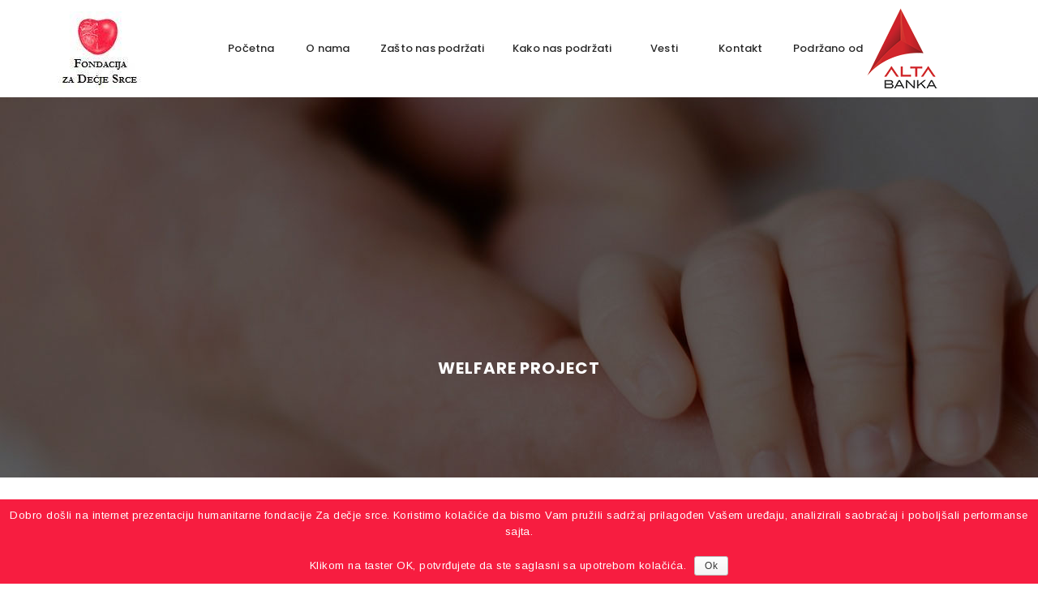

--- FILE ---
content_type: text/html; charset=UTF-8
request_url: http://zadecjesrce.rs/welfare-project/
body_size: 33224
content:
<!DOCTYPE html>

<html lang="en" prefix="og: http://ogp.me/ns#">
<head>
	<meta charset="UTF-8">
    <meta http-equiv="X-UA-Compatible" content="IE=edge">
	<meta name="viewport" content="width=device-width, initial-scale=1">
		<link rel="shortcut icon" href="http://zadecjesrce.rs/wp-content/uploads/2019/04/faviconSRCE.jpg" />
    	<title>Welfare project - Za dečje srce</title>

<!-- This site is optimized with the Yoast SEO plugin v11.1.1 - https://yoast.com/wordpress/plugins/seo/ -->
<link rel="canonical" href="http://zadecjesrce.rs/welfare-project/" />
<meta property="og:locale" content="en_US" />
<meta property="og:type" content="article" />
<meta property="og:title" content="Welfare project - Za dečje srce" />
<meta property="og:url" content="http://zadecjesrce.rs/welfare-project/" />
<meta property="og:site_name" content="Za dečje srce" />
<meta name="twitter:card" content="summary_large_image" />
<meta name="twitter:title" content="Welfare project - Za dečje srce" />
<script type='application/ld+json' class='yoast-schema-graph yoast-schema-graph--main'>{"@context":"https://schema.org","@graph":[{"@type":"Organization","@id":"http://zadecjesrce.rs/#organization","name":"","url":"http://zadecjesrce.rs/","sameAs":[]},{"@type":"WebSite","@id":"http://zadecjesrce.rs/#website","url":"http://zadecjesrce.rs/","name":"Za de\u010dje srce","publisher":{"@id":"http://zadecjesrce.rs/#organization"},"potentialAction":{"@type":"SearchAction","target":"http://zadecjesrce.rs/?s={search_term_string}","query-input":"required name=search_term_string"}},{"@type":"WebPage","@id":"http://zadecjesrce.rs/welfare-project/#webpage","url":"http://zadecjesrce.rs/welfare-project/","inLanguage":"en","name":"Welfare project - Za de\u010dje srce","isPartOf":{"@id":"http://zadecjesrce.rs/#website"},"datePublished":"2017-04-03T06:36:33+00:00","dateModified":"2017-04-03T07:24:58+00:00"}]}</script>
<!-- / Yoast SEO plugin. -->

<link rel='dns-prefetch' href='//fonts.googleapis.com' />
<link rel='dns-prefetch' href='//s.w.org' />
<link rel="alternate" type="application/rss+xml" title="Za dečje srce &raquo; Feed" href="http://zadecjesrce.rs/feed/" />
<link rel="alternate" type="application/rss+xml" title="Za dečje srce &raquo; Comments Feed" href="http://zadecjesrce.rs/comments/feed/" />
<link rel="alternate" type="text/calendar" title="Za dečje srce &raquo; iCal Feed" href="http://zadecjesrce.rs/event/?ical=1" />
		<script type="text/javascript">
			window._wpemojiSettings = {"baseUrl":"https:\/\/s.w.org\/images\/core\/emoji\/11.2.0\/72x72\/","ext":".png","svgUrl":"https:\/\/s.w.org\/images\/core\/emoji\/11.2.0\/svg\/","svgExt":".svg","source":{"concatemoji":"http:\/\/zadecjesrce.rs\/wp-includes\/js\/wp-emoji-release.min.js?ver=5.1.13"}};
			!function(e,a,t){var n,r,o,i=a.createElement("canvas"),p=i.getContext&&i.getContext("2d");function s(e,t){var a=String.fromCharCode;p.clearRect(0,0,i.width,i.height),p.fillText(a.apply(this,e),0,0);e=i.toDataURL();return p.clearRect(0,0,i.width,i.height),p.fillText(a.apply(this,t),0,0),e===i.toDataURL()}function c(e){var t=a.createElement("script");t.src=e,t.defer=t.type="text/javascript",a.getElementsByTagName("head")[0].appendChild(t)}for(o=Array("flag","emoji"),t.supports={everything:!0,everythingExceptFlag:!0},r=0;r<o.length;r++)t.supports[o[r]]=function(e){if(!p||!p.fillText)return!1;switch(p.textBaseline="top",p.font="600 32px Arial",e){case"flag":return s([55356,56826,55356,56819],[55356,56826,8203,55356,56819])?!1:!s([55356,57332,56128,56423,56128,56418,56128,56421,56128,56430,56128,56423,56128,56447],[55356,57332,8203,56128,56423,8203,56128,56418,8203,56128,56421,8203,56128,56430,8203,56128,56423,8203,56128,56447]);case"emoji":return!s([55358,56760,9792,65039],[55358,56760,8203,9792,65039])}return!1}(o[r]),t.supports.everything=t.supports.everything&&t.supports[o[r]],"flag"!==o[r]&&(t.supports.everythingExceptFlag=t.supports.everythingExceptFlag&&t.supports[o[r]]);t.supports.everythingExceptFlag=t.supports.everythingExceptFlag&&!t.supports.flag,t.DOMReady=!1,t.readyCallback=function(){t.DOMReady=!0},t.supports.everything||(n=function(){t.readyCallback()},a.addEventListener?(a.addEventListener("DOMContentLoaded",n,!1),e.addEventListener("load",n,!1)):(e.attachEvent("onload",n),a.attachEvent("onreadystatechange",function(){"complete"===a.readyState&&t.readyCallback()})),(n=t.source||{}).concatemoji?c(n.concatemoji):n.wpemoji&&n.twemoji&&(c(n.twemoji),c(n.wpemoji)))}(window,document,window._wpemojiSettings);
		</script>
		<style type="text/css">
img.wp-smiley,
img.emoji {
	display: inline !important;
	border: none !important;
	box-shadow: none !important;
	height: 1em !important;
	width: 1em !important;
	margin: 0 .07em !important;
	vertical-align: -0.1em !important;
	background: none !important;
	padding: 0 !important;
}
</style>
	<link rel='stylesheet' id='wp-block-library-css'  href='http://zadecjesrce.rs/wp-includes/css/dist/block-library/style.min.css?ver=5.1.13' type='text/css' media='all' />
<link rel='stylesheet' id='contact-form-7-css'  href='http://zadecjesrce.rs/wp-content/plugins/contact-form-7/includes/css/styles.css?ver=5.1.1' type='text/css' media='all' />
<link rel='stylesheet' id='cookie-notice-front-css'  href='http://zadecjesrce.rs/wp-content/plugins/cookie-notice/css/front.min.css?ver=5.1.13' type='text/css' media='all' />
<link rel='stylesheet' id='photoswipe-core-css-css'  href='http://zadecjesrce.rs/wp-content/plugins/photoswipe-masonry-master/dist/photoswipe/photoswipe.css?ver=5.1.13' type='text/css' media='all' />
<link rel='stylesheet' id='pswp-skin-css'  href='http://zadecjesrce.rs/wp-content/plugins/photoswipe-masonry-master/dist/photoswipe/default-skin/default-skin.css?ver=5.1.13' type='text/css' media='all' />
<link rel='stylesheet' id='rs-plugin-settings-css'  href='http://zadecjesrce.rs/wp-content/plugins/revslider/public/assets/css/settings.css?ver=5.4.8.3' type='text/css' media='all' />
<style id='rs-plugin-settings-inline-css' type='text/css'>
#rs-demo-id {}
</style>
<link rel='stylesheet' id='style-css'  href='http://zadecjesrce.rs/wp-content/themes/pain/style.css?ver=5.1.13' type='text/css' media='all' />
<link rel='stylesheet' id='wp_custom_style-css'  href='http://zadecjesrce.rs/wp-content/themes/pain/assets/css/wp_custom_style.css?ver=5.1.13' type='text/css' media='all' />
<style id='wp_custom_style-inline-css' type='text/css'>
body{ background-color: ;}.ro-blog-header { background-color: #222222;}.ro-blog-header { background: url('http://zadecjesrce.rs/wp-content/uploads/2019/04/headerpic.jpg') no-repeat fixed center center;background-size: inherit;}
</style>
<link rel='stylesheet' id='jwstheme-fonts-css'  href='//fonts.googleapis.com/css?family=Montserrat%7CArimo%3A400%2C700%26subset%3Dlatin%2Clatin-ext&#038;ver=1.0.0' type='text/css' media='all' />
<link rel='stylesheet' id='bootstrap.min-css'  href='http://zadecjesrce.rs/wp-content/themes/pain/assets/css/bootstrap.min.css?ver=5.1.13' type='text/css' media='all' />
<link rel='stylesheet' id='hover-css'  href='http://zadecjesrce.rs/wp-content/themes/pain/assets/css/hover.css?ver=5.1.13' type='text/css' media='all' />
<link rel='stylesheet' id='font-awesome-css'  href='http://zadecjesrce.rs/wp-content/plugins/js_composer/assets/lib/bower/font-awesome/css/font-awesome.min.css?ver=5.7' type='text/css' media='all' />
<link rel='stylesheet' id='tb.core.min-css'  href='http://zadecjesrce.rs/wp-content/themes/pain/assets/css/core.min.css?ver=5.1.13' type='text/css' media='all' />
<link rel='stylesheet' id='jws_preset-css'  href='http://zadecjesrce.rs/wp-content/themes/pain/assets/css/presets/default.css?ver=4.1.0' type='text/css' media='all' />
<link rel='stylesheet' id='js_composer_front-css'  href='//zadecjesrce.rs/wp-content/uploads/js_composer/js_composer_front_custom.css?ver=5.7' type='text/css' media='all' />
<link rel='stylesheet' id='redux-google-fonts-jwstheme_options-css'  href='http://fonts.googleapis.com/css?family=Arimo%3A400%7CPoppins%3A700%2C500%2C400&#038;subset=latin&#038;ver=1555669080' type='text/css' media='all' />
<script type='text/javascript' src='http://zadecjesrce.rs/wp-includes/js/jquery/jquery.js?ver=1.12.4'></script>
<script type='text/javascript' src='http://zadecjesrce.rs/wp-includes/js/jquery/jquery-migrate.min.js?ver=1.4.1'></script>
<script type='text/javascript'>
/* <![CDATA[ */
var cnArgs = {"ajaxurl":"http:\/\/zadecjesrce.rs\/wp-admin\/admin-ajax.php","hideEffect":"fade","onScroll":"no","onScrollOffset":"100","cookieName":"cookie_notice_accepted","cookieValue":"true","cookieTime":"2592000","cookiePath":"\/","cookieDomain":"","redirection":"","cache":"","refuse":"no","revoke_cookies":"0","revoke_cookies_opt":"automatic","secure":"0"};
/* ]]> */
</script>
<script type='text/javascript' src='http://zadecjesrce.rs/wp-content/plugins/cookie-notice/js/front.min.js?ver=1.2.46'></script>
<script type='text/javascript' src='http://zadecjesrce.rs/wp-content/plugins/photoswipe-masonry-master/dist/photoswipe/photoswipe.min.js?ver=5.1.13'></script>
<script type='text/javascript' src='http://zadecjesrce.rs/wp-content/plugins/photoswipe-masonry-master/frontend/js/photoswipe-masonry.js?ver=5.1.13'></script>
<script type='text/javascript' src='http://zadecjesrce.rs/wp-content/plugins/photoswipe-masonry-master/frontend/js/photoswipe-lazyload.js?ver=5.1.13'></script>
<script type='text/javascript' src='http://zadecjesrce.rs/wp-content/plugins/photoswipe-masonry-master/dist/photoswipe/photoswipe-ui-default.min.js?ver=5.1.13'></script>
<script type='text/javascript' src='http://zadecjesrce.rs/wp-content/plugins/photoswipe-masonry-master/frontend/js/masonry.pkgd.min.js?ver=5.1.13'></script>
<script type='text/javascript' src='http://zadecjesrce.rs/wp-content/plugins/photoswipe-masonry-master/frontend/js/imagesloaded.pkgd.min.js?ver=5.1.13'></script>
<script type='text/javascript' src='http://zadecjesrce.rs/wp-content/plugins/revslider/public/assets/js/jquery.themepunch.tools.min.js?ver=5.4.8.3'></script>
<script type='text/javascript' src='http://zadecjesrce.rs/wp-content/plugins/revslider/public/assets/js/jquery.themepunch.revolution.min.js?ver=5.4.8.3'></script>
<link rel='https://api.w.org/' href='http://zadecjesrce.rs/wp-json/' />
<link rel="EditURI" type="application/rsd+xml" title="RSD" href="http://zadecjesrce.rs/xmlrpc.php?rsd" />
<link rel="wlwmanifest" type="application/wlwmanifest+xml" href="http://zadecjesrce.rs/wp-includes/wlwmanifest.xml" /> 
<meta name="generator" content="WordPress 5.1.13" />
<link rel='shortlink' href='http://zadecjesrce.rs/?p=1896' />
<link rel="alternate" type="application/json+oembed" href="http://zadecjesrce.rs/wp-json/oembed/1.0/embed?url=http%3A%2F%2Fzadecjesrce.rs%2Fwelfare-project%2F" />
<link rel="alternate" type="text/xml+oembed" href="http://zadecjesrce.rs/wp-json/oembed/1.0/embed?url=http%3A%2F%2Fzadecjesrce.rs%2Fwelfare-project%2F&#038;format=xml" />
<!-- Global site tag (gtag.js) - Google Analytics -->

<script async src="https://www.googletagmanager.com/gtag/js?id=UA-84134871-2"></script>

<script>

  window.dataLayer = window.dataLayer || [];

  function gtag(){dataLayer.push(arguments);}

  gtag('js', new Date());

 

  gtag('config', 'UA-84134871-2');

</script><meta name="tec-api-version" content="v1"><meta name="tec-api-origin" content="http://zadecjesrce.rs"><link rel="https://theeventscalendar.com/" href="http://zadecjesrce.rs/wp-json/tribe/events/v1/" /><meta name="generator" content="Powered by WPBakery Page Builder - drag and drop page builder for WordPress."/>
<!--[if lte IE 9]><link rel="stylesheet" type="text/css" href="http://zadecjesrce.rs/wp-content/plugins/js_composer/assets/css/vc_lte_ie9.min.css" media="screen"><![endif]--><meta name="generator" content="Powered by Slider Revolution 5.4.8.3 - responsive, Mobile-Friendly Slider Plugin for WordPress with comfortable drag and drop interface." />
<script type="text/javascript">function setREVStartSize(e){									
						try{ e.c=jQuery(e.c);var i=jQuery(window).width(),t=9999,r=0,n=0,l=0,f=0,s=0,h=0;
							if(e.responsiveLevels&&(jQuery.each(e.responsiveLevels,function(e,f){f>i&&(t=r=f,l=e),i>f&&f>r&&(r=f,n=e)}),t>r&&(l=n)),f=e.gridheight[l]||e.gridheight[0]||e.gridheight,s=e.gridwidth[l]||e.gridwidth[0]||e.gridwidth,h=i/s,h=h>1?1:h,f=Math.round(h*f),"fullscreen"==e.sliderLayout){var u=(e.c.width(),jQuery(window).height());if(void 0!=e.fullScreenOffsetContainer){var c=e.fullScreenOffsetContainer.split(",");if (c) jQuery.each(c,function(e,i){u=jQuery(i).length>0?u-jQuery(i).outerHeight(!0):u}),e.fullScreenOffset.split("%").length>1&&void 0!=e.fullScreenOffset&&e.fullScreenOffset.length>0?u-=jQuery(window).height()*parseInt(e.fullScreenOffset,0)/100:void 0!=e.fullScreenOffset&&e.fullScreenOffset.length>0&&(u-=parseInt(e.fullScreenOffset,0))}f=u}else void 0!=e.minHeight&&f<e.minHeight&&(f=e.minHeight);e.c.closest(".rev_slider_wrapper").css({height:f})					
						}catch(d){console.log("Failure at Presize of Slider:"+d)}						
					};</script>
		<style type="text/css" id="wp-custom-css">
			.tbdonations_grid_wrap.tpl1 .donation-item .donation-content .donation-money {
    display:none;
}

.jw-header-v2.jw-header-fixed .jw_widget_mini_cart .jw-cart-header, .jw-header-v3.jw-header-fixed .jw_widget_mini_cart .jw-cart-header {
    color: #FFFFFF;
    border: none;
    display: none;
}

.col-md-5 {
    width: 41.66666667%;
    display: none;
}

.jw-header-v1 .jw-menu-list > ul > li > a:hover::before, .jw-header-v2 .jw-menu-list > ul > li > a:hover::before, .jw-header-v3 .jw-menu-list > ul > li > a:hover::before
{
	display:none;
}

.jw-blog-wrapper.grid .jw-post-item .jw-content ul.jw-meta > li > span {
    color: #555555;
    display: none;
}
.jw-blog-wrapper.grid .jw-post-item .jw-content ul.jw-meta > li:first-child {
    position: relative;
    display: none;
}


.jw-blog-article .jw-blog-item .tag-meta {
    margin-top: 45px;
    display: none;
}

.jw-blog-article .jw-blog-item .jw-header .jw-header-inner .jw-meta li {
    display: none;
}

.jw-header-v1 .widget.widget_search .search-form, .jw-header-v2 .widget.widget_search .search-form, .jw-header-v3 .widget.widget_search .search-form {
    position: relative;
    display: none;
}

.jw-blog-article .sidebar-right .widget_categories_custom {
    display: none;
}

.jw-blog-article .sidebar-right .widget_jw_post_list {
    display: none;
}

.jw-blog-article .sidebar-right .widget_zo-recent-posts-widget-with-thumbnails {
    margin-bottom: 69px;
    display: none;
}

.jw-title-bar-wrap .jw-title-bar .jw-path {
    display: none;
}

.jw-footer .jw-footer-top .widget h4.wg-title::after {
	display:none;

}

.jw-heading-underline:after{
	display:none;
	
}
.jw-blog-article .jw-blog-item .jw-header .jw-header-inner {
    display: none;
}
.jw-blog-article .jw-blog-item .jw-header > img {
    display: none;
}

.jw-title-bar-wrap .jw-title-bar h2 {
    font-size: 31px;
}

.jw-blog-wrapper .jw-pagination {
    text-align: center;
    margin-top: 30px;
    display: none;
}

.vc_custom_1489558622557 {
    padding-top: 68px !important;
    padding-bottom: 0px !important;
}

.jw-title-bar-wrap .jw-title-bar h2 {
    font-size: 20px;
}


		</style>
		<style type="text/css" title="dynamic-css" class="options-output">body{background-color:#ffffff;}body{font-family:Arimo;line-height:28px;letter-spacing:0.48px;font-weight:400;font-style:normal;color:#555555;font-size:15px;}body h1, .jw-font-size-1{font-family:Poppins;line-height:60px;letter-spacing:0.16px;font-weight:700;font-style:normal;color:#282828;font-size:42px;}body h2, .jw-font-size-2{font-family:Poppins;line-height:42px;letter-spacing:0.16px;font-weight:700;font-style:normal;color:#282828;font-size:36px;}body h3, .jw-font-size-3{font-family:Poppins;line-height:36px;letter-spacing:0.16px;font-weight:700;font-style:normal;color:#282828;font-size:24px;}body h4, .jw-font-size-4{font-family:Poppins;line-height:24px;letter-spacing:0.16px;font-weight:700;font-style:normal;color:#282828;font-size:18px;}body h5, .jw-font-size-5{font-family:Poppins;line-height:18px;letter-spacing:0.16px;font-weight:700;font-style:normal;color:#282828;font-size:16px;}body h6, .jw-font-size-6{font-family:Poppins;line-height:16px;letter-spacing:0.16px;font-weight:700;font-style:normal;color:#282828;font-size:14px;}.jw-footer .jw-footer-top{margin-top:100px;margin-right:0;margin-bottom:0;margin-left:0;}.jw-footer .jw-footer-top{padding-top:100px;padding-right:0;padding-bottom:90px;padding-left:0;}.jw-footer .jw-footer-top{background-color:#000000;background-repeat:no-repeat;background-size:cover;background-attachment:fixed;background-position:left bottom;background-image:url('http://zadecjesrce.rs/wp-content/uploads/2019/04/noviTOP.jpg');}.jw-footer .jw-footer-bottom{padding-top:30px;padding-right:0;padding-bottom:30px;padding-left:0;}.jw-footer .jw-footer-bottom{background-color:#0d0d0d;}.jw-header-v1 .jw-menu-list > ul > li > a, .jw-header-v2 .jw-menu-list > ul > li > a{font-family:Poppins;line-height:120px;letter-spacing:0.2px;font-weight:500;font-style:normal;color:#292929;font-size:13px;}.jw-header-v1 .jw-menu-list > ul > li.menu-item-has-children > ul > li  a, .jw-header-v2 .jw-menu-list > ul > li.menu-item-has-children > ul > li  a{font-family:Poppins;line-height:28px;letter-spacing:0.2px;font-weight:400;font-style:normal;color:#292929;font-size:13px;}.jw-header-v3 .jw-menu-list > ul > li > a{font-family:Poppins;line-height:105px;letter-spacing:0.64px;font-weight:500;font-style:normal;color:#292929;font-size:13px;}.jw-header-v3 .jw-menu-list > ul > li.menu-item-has-children > ul > li  a{font-family:Poppins;line-height:28px;letter-spacing:0.48px;font-weight:400;font-style:normal;color:#282828;font-size:13px;}.jw-title-bar-wrap, .jw-page-title-shop{margin-top:0;margin-right:0;margin-bottom:110px;margin-left:0;}.jw-title-bar-wrap .jw-title-bar, .jw-page-title-shop{padding-top:313px;padding-right:0;padding-bottom:109px;padding-left:0;}.jw-title-bar-wrap, .jw-page-title-shop{background-color:#222222;background-repeat:no-repeat;background-size:inherit;background-attachment:fixed;background-position:center center;background-image:url('http://zadecjesrce.rs/wp-content/uploads/2019/04/headerpic.jpg');}.jw-title-bar-wrap .jw-title-bar h2, .jw-title-bar-wrap .jw-title-bar h6, .woocommerce .jw-page-title-shop h2{color:#ffffff;}.jw-title-bar-wrap .jw-title-bar .jw-path a, .woocommerce .jw-page-title-shop a{color:#ffffff;}.jw-title-bar-wrap .jw-title-bar .jw-path a:hover, .woocommerce .jw-page-title-shop a:hover{color:#000000;}.jw-title-bar-wrap .jw-title-bar .jw-path a:active, .woocommerce .jw-page-title-shop a:active{color:#000000;}.jw-title-bar-wrap .jw-title-bar , .woocommerce .jw-page-title-shop nav{color:#ffffff;}.jw-error404-wrap{background-image:url('http://zadecjesrce.rs/wp-content/uploads/2017/04/title-bg-2.jpg');}</style><style type="text/css" data-type="vc_shortcodes-custom-css">.vc_custom_1491204295353{padding-bottom: 110px !important;}</style><noscript><style type="text/css"> .wpb_animate_when_almost_visible { opacity: 1; }</style></noscript></head>
<body class="page-template-default page page-id-1896 cookies-not-set tribe-no-js wide wpb-js-composer js-comp-ver-5.7 vc_responsive">
	<div id="jw-main"> 
		
<!-- Start Header -->
<header>
	<div id="jw_header" class="jw-header-v1 jw-header-stick"><!-- jw-header-stick/jw-header-fixed -->
		<!-- Start Header Top -->
				<!-- End Header Top -->

		<!-- Start Header Menu -->
        <div class="header-fix">
		<div class="jw-header-menu">
			<div class="container">
				<div class="row">
					<div class="col-md-2">
						<div class="jw-logo">
							<a href="http://zadecjesrce.rs">
								<img style="" src="http://zadecjesrce.rs/wp-content/uploads/2019/04/Picture1.jpg" alt="Logo"/>							</a>
						</div>
						<div id="jw-hamburger" class="jw-hamburger visible-xs visible-sm"><span></span></div>
					</div>
					<div class="col-md-10">
						<div class="jw-menu-list hidden-xs hidden-sm "><ul id="nav" class="text-left"><li id="menu-item-1015" class="menu-item menu-item-type-post_type menu-item-object-page menu-item-home nomega-menu-item menu-item-1015"><a href="http://zadecjesrce.rs/" data-smooth-link>Početna</a></li>
<li id="menu-item-1098" class="menu-item menu-item-type-post_type menu-item-object-page nomega-menu-item menu-item-1098"><a href="http://zadecjesrce.rs/o-nama/" data-smooth-link>O nama</a></li>
<li id="menu-item-2647" class="menu-item menu-item-type-post_type menu-item-object-page nomega-menu-item menu-item-2647"><a href="http://zadecjesrce.rs/zasto-nas-podrzati/" data-smooth-link>Zašto nas podržati</a></li>
<li id="menu-item-2658" class="menu-item menu-item-type-post_type menu-item-object-page nomega-menu-item menu-item-2658"><a href="http://zadecjesrce.rs/kako-nas-podrzati/" data-smooth-link>Kako nas podržati</a></li>
<li id="menu-item-2725" class="menu-item menu-item-type-post_type menu-item-object-page nomega-menu-item menu-item-2725"><a href="http://zadecjesrce.rs/vesti/" data-smooth-link>Vesti</a></li>
<li id="menu-item-1012" class="menu-item menu-item-type-post_type menu-item-object-page nomega-menu-item menu-item-1012"><a href="http://zadecjesrce.rs/kontakt/" data-smooth-link>Kontakt</a></li>
<li id="menu-item-2678" class="menu-item menu-item-type-custom menu-item-object-custom nomega-menu-item menu-item-2678"><a href="http://www.jubmes.rs/code/navigate.asp?Id=1" data-smooth-link>Podržano od <img src="http://zadecjesrce.rs/wp-content/uploads/2020/05/ALTAlogo-1.png"></a></li>
</ul></div>											</div>
				</div>
			</div>
		</div>
       </div> 
		<!-- End Header Menu -->
	</div>
</header>
<div class="jw-menu-canvas-overlay"></div>
<div class="jw-menu-canvas">
	</div>
<!-- End Header -->
			<div class="jw-title-bar-wrap">
				<div class="container">
					<div class="row">
						<div class="col-md-12">
							<div class="jw-title-bar">
															<h2 class="jw-text-ellipsis">Welfare project</h2>
                                																						<div class="jw-path">
									<div class="jw-path-inner">
										<a href="http://zadecjesrce.rs">Home</a> <span class="delimiter"></span> <span class="current">Welfare project</span>									</div>
								</div>
														</div>
						</div>
					</div>
				</div>
			</div>
			<div class="main-content ro-container">
		
			<div class="vc_row wpb_row vc_row-fluid vc_custom_1491204295353 jw-background-background-attachment-fixed">
				<div class="jw-vc-row-ovelay" style=""></div>
				<div class="container">
					<div class="row"><div class="wpb_column vc_column_container vc_col-sm-12"><div class="vc_column-inner"><div class="wpb_wrapper">[donation_grid tpl=&#8221;tpl3&#8243; show_pagination=&#8221;1&#8243; posts_per_page=&#8221;6&#8243; show_title=&#8221;1&#8243; show_donation_money=&#8221;1&#8243; width_image=&#8221;370&#8243; height_image=&#8221;490&#8243; excerpt_lenght=&#8221;20&#8243; excerpt_more=&#8221;&#8230;&#8221; crop_image=&#8221;true&#8221;]</div></div></div></div>
				</div>
			</div>
			<div style="clear: both;"></div>
			
			</div>
	
			<footer id="jw_footer" class="jw-footer">
			<!-- Start Footer Top -->
			<div class="jw-footer-top">
				<div class="container">
					<div class="row same_height">
						<!-- Start Footer Sidebar Top 1 -->
													<div class="col-sm-6 col-md-6 col-lg-4">
								<div id="text-48" class="widget widget_text"><h4 class="wg-title">HF „Za dečje srce“</h4>			<div class="textwidget"><div class="jw-newsletter-desc">Humanitarna fondacija „Za dečje srce“ bori se za bolju budućnost dece sa urođenim srčanim manama. 
</div></div>
		<div style="clear:both;"></div></div><div id="social_widget-2" class=" widget widget_social_widget">        <div class='social-wrap'>
            				<a class="jw-phone" href="http://zadecjesrce.rs/kontakt/">
					<i class="fa fa-phone"></i>
				</a>
			        				<a class="jw-map-marker" href="http://zadecjesrce.rs/kontakt/">
					<i class="fa fa-map-marker"></i>
				</a>
			        				<a class="jw-envelope" href="http://zadecjesrce.rs/kontakt/">
					<i class="fa fa-envelope"></i>
				</a>
			                                        </div>
        <div style="clear:both;"></div></div><div id="text-54" class="widget widget_text">			<div class="textwidget"><div class="address-des">
<p>Bulevar Zorana Đinđića 121 </p>
<p>11070 Novi Beograd
</p>
</div></div>
		<div style="clear:both;"></div></div>							</div>
												<!-- End Footer Sidebar Top 1 -->
						<!-- Start Footer Sidebar Top 2 -->
													<div class="col-sm-6 col-md-6 col-lg-4">
								<div id="jw_post_list-6" class="widget widget_jw_post_list"><h4 class="wg-title">Vesti</h4>			<ul class="jw-post-list layout3">
				 <li class="item"> 
		
			<div class='item-inner'>
				<img class='post-thumb' src='http://zadecjesrce.rs/wp-content/uploads/2019/05/1-150x150.jpg' alt=''>
				<div class='info-meta'>
                    <span>May 15 - 2019</span>
					<div class='title'><a href='http://zadecjesrce.rs/potera-velikog-srca/' title='Potera velikog srca' data-smooth-link>Potera velikog srca</a></div>
				</div>
			</div>
		 </li>  <li class="item"> 
		
			<div class='item-inner'>
				<img class='post-thumb' src='http://zadecjesrce.rs/wp-content/uploads/2019/05/newss-150x150.jpg' alt=''>
				<div class='info-meta'>
                    <span>May 03 - 2019</span>
					<div class='title'><a href='http://zadecjesrce.rs/poseta-americkog-kardiohirurga-prof-dr-christophera-bairda/' title='Poseta Prof dr Braida' data-smooth-link>Poseta Prof dr Braida</a></div>
				</div>
			</div>
		 </li> 			</ul>
		<div style="clear:both;"></div></div>							</div>
												<!-- End Footer Sidebar Top 2 -->
						<!-- Start Footer Sidebar Top 3 -->
												<div class="col-sm-6 col-md-6 col-lg-4">
							<div id="text-56" class="widget widget_text"><h4 class="wg-title">Podržano od</h4>			<div class="textwidget"><p><a href="http://www.jubmes.rs/code/navigate.asp?Id=1"><img class="alignnone wp-image-2765 size-full" src="http://zadecjesrce.rs/wp-content/uploads/2020/05/ALTAbanka-logo-white.png" alt="" /></a></p>
</div>
		<div style="clear:both;"></div></div>						</div>
												<!-- End Footer Sidebar Top 3 -->
						<!-- Start Footer Sidebar Top 4 -->
												<!-- End Footer Sidebar Top 4 -->
					</div>
				</div>
			</div>
			<!-- End Footer Top -->
			<!-- Start Footer Bottom -->
			<div class="jw-footer-bottom">
				<div class="container">
					<div class="row">
													<div class="col-md-12">
								<div id="text-49" class="widget widget_text">			<div class="textwidget"><span>Copyright 2019</span> -Humanitarna fondacija „Za dečje srce“<span></span></div>
		</div>							</div>
											</div>
				</div>
			</div>
			<!-- End Footer Bottom -->
		</footer>
	</div><!-- #wrap -->
	<div id="jw-backtop"><i class="fa fa-arrow-up"></i></div><!-- Root element of PhotoSwipe. Must have class pswp. -->
<div class="pswp" tabindex="-1" role="dialog" aria-hidden="true">
  <!-- Background of PhotoSwipe.
  Its a separate element, as animating opacity is faster than rgba(). -->
  <div class="pswp__bg"></div>
  <!-- Slides wrapper with overflow:hidden. -->
  <div class="pswp__scroll-wrap">
    <!-- Container that holds slides.
    PhotoSwipe keeps only 3 slides in DOM to save memory. -->
    <div class="pswp__container">
      <!-- dont modify these 3 pswp__item elements, data is added later on -->
      <div class="pswp__item"></div>
      <div class="pswp__item"></div>
      <div class="pswp__item"></div>
    </div>
    <!-- Default (PhotoSwipeUI_Default) interface on top of sliding area. Can be changed. -->
    <div class="pswp__ui pswp__ui--hidden">
      <div class="pswp__top-bar">
        <!--  Controls are self-explanatory. Order can be changed. -->
        <div class="pswp__counter"></div>
        <button class="pswp__button pswp__button--close" title="Close (Esc)"></button>
        <button class="pswp__button pswp__button--share" title="Share"></button>
        <button class="pswp__button pswp__button--fs" title="Toggle fullscreen"></button>
        <button class="pswp__button pswp__button--zoom" title="Zoom in/out"></button>
        <!-- Preloader demo http://codepen.io/dimsemenov/pen/yyBWoR -->
        <!-- element will get class pswp__preloader - active when preloader is running -->
        <div class="pswp__preloader">
          <div class="pswp__preloader__icn">
            <div class="pswp__preloader__cut">
              <div class="pswp__preloader__donut"></div>
            </div>
          </div>
        </div>
      </div>
      <div class="pswp__share-modal pswp__share-modal--hidden pswp__single-tap">
        <div class="pswp__share-tooltip"></div>
      </div>
      <button class="pswp__button pswp__button--arrow--left" title="Previous (arrow left)"></button>
      <button class="pswp__button pswp__button--arrow--right" title="Next (arrow right)"></button>
      <div class="pswp__caption">
        <div class="pswp__caption__center"></div>
      </div>
    </div>
  </div>
</div>
		<script>
		( function ( body ) {
			'use strict';
			body.className = body.className.replace( /\btribe-no-js\b/, 'tribe-js' );
		} )( document.body );
		</script>
		<script> /* <![CDATA[ */var tribe_l10n_datatables = {"aria":{"sort_ascending":": activate to sort column ascending","sort_descending":": activate to sort column descending"},"length_menu":"Show _MENU_ entries","empty_table":"No data available in table","info":"Showing _START_ to _END_ of _TOTAL_ entries","info_empty":"Showing 0 to 0 of 0 entries","info_filtered":"(filtered from _MAX_ total entries)","zero_records":"No matching records found","search":"Search:","all_selected_text":"All items on this page were selected. ","select_all_link":"Select all pages","clear_selection":"Clear Selection.","pagination":{"all":"All","next":"Next","previous":"Previous"},"select":{"rows":{"0":"","_":": Selected %d rows","1":": Selected 1 row"}},"datepicker":{"dayNames":["Sunday","Monday","Tuesday","Wednesday","Thursday","Friday","Saturday"],"dayNamesShort":["Sun","Mon","Tue","Wed","Thu","Fri","Sat"],"dayNamesMin":["S","M","T","W","T","F","S"],"monthNames":["January","February","March","April","May","June","July","August","September","October","November","December"],"monthNamesShort":["January","February","March","April","May","June","July","August","September","October","November","December"],"monthNamesMin":["Jan","Feb","Mar","Apr","May","Jun","Jul","Aug","Sep","Oct","Nov","Dec"],"nextText":"Next","prevText":"Prev","currentText":"Today","closeText":"Done","today":"Today","clear":"Clear"}};var tribe_system_info = {"sysinfo_optin_nonce":"71b8af1f04","clipboard_btn_text":"Copy to clipboard","clipboard_copied_text":"System info copied","clipboard_fail_text":"Press \"Cmd + C\" to copy"};/* ]]> */ </script><script type='text/javascript'>
/* <![CDATA[ */
var wpcf7 = {"apiSettings":{"root":"http:\/\/zadecjesrce.rs\/wp-json\/contact-form-7\/v1","namespace":"contact-form-7\/v1"}};
/* ]]> */
</script>
<script type='text/javascript' src='http://zadecjesrce.rs/wp-content/plugins/contact-form-7/includes/js/scripts.js?ver=5.1.1'></script>
<script type='text/javascript'>
/* <![CDATA[ */
var nectarLove = {"ajaxurl":"http:\/\/zadecjesrce.rs\/wp-admin\/admin-ajax.php","postID":"1896","rooturl":"http:\/\/zadecjesrce.rs"};
/* ]]> */
</script>
<script type='text/javascript' src='http://zadecjesrce.rs/wp-content/themes/pain/assets/js/post-favorite.js?ver=1.0'></script>
<script type='text/javascript' src='http://zadecjesrce.rs/wp-content/themes/pain/assets/js/bootstrap.min.js?ver=5.1.13'></script>
<script type='text/javascript' src='http://zadecjesrce.rs/wp-content/themes/pain/assets/js/parallax.js?ver=5.1.13'></script>
<script type='text/javascript'>
/* <![CDATA[ */
var main_object = {"ajax_url":"http:\/\/zadecjesrce.rs\/wp-admin\/admin-ajax.php"};
/* ]]> */
</script>
<script type='text/javascript' src='http://zadecjesrce.rs/wp-content/themes/pain/assets/js/main.js?ver=5.1.13'></script>
<script type='text/javascript' src='http://zadecjesrce.rs/wp-content/themes/pain/assets/js/instafeed.min.js?ver=5.1.13'></script>
<script type='text/javascript' src='http://zadecjesrce.rs/wp-includes/js/wp-embed.min.js?ver=5.1.13'></script>
<script type='text/javascript' src='http://zadecjesrce.rs/wp-content/plugins/js_composer/assets/js/dist/js_composer_front.min.js?ver=5.7'></script>

			<div id="cookie-notice" role="banner" class="cn-bottom wp-default" style="color: #fff; background-color: #f71d40;"><div class="cookie-notice-container"><span id="cn-notice-text">Dobro došli na internet prezentaciju humanitarne fondacije Za dečje srce. Koristimo kolačiće da bismo Vam pružili sadržaj prilagođen Vašem uređaju, analizirali saobraćaj i poboljšali performanse sajta. <br></br>Klikom na taster OK, potvrđujete da ste saglasni sa upotrebom kolačića.</span><a href="#" id="cn-accept-cookie" data-cookie-set="accept" class="cn-set-cookie cn-button wp-default button backgroun-color: black;">Ok</a>
				</div>
				
			</div></body>

--- FILE ---
content_type: text/css
request_url: http://zadecjesrce.rs/wp-content/themes/pain/style.css?ver=5.1.13
body_size: 949
content:
/*
Theme Name: Pain
Theme URI: http://pain.jwsuperthemes.com
Author: jwsthemes
Author URI: https://themeforest.net/user/jwsthemes
Version: 1.1.5
License: GNU General Public License v3 or later
License URI: http://www.gnu.org/licenses/gpl-3.0.html
Tags: two-columns, three-columns, left-sidebar, right-sidebar, custom-background, custom-header, custom-menu, editor-style, featured-images, flexible-header, full-width-template, microformats, post-formats, rtl-language-support, sticky-post, theme-options, translation-ready, accessibility-ready
Description: Pain is a clean responsive Wordpress theme. It is especially designed for charity, NGO, non-profit organization, donation, church or fundraising website. The system will automatically collect amount of money that sent to PayPal and convert to percentage bar for each cause.
Text Domain: pain
*/
.jw-blog-list .jw-blog-item .jw-blog-item-inner .jw-content .jw-publish {
    top: 0 !important;
}

--- FILE ---
content_type: text/css
request_url: http://zadecjesrce.rs/wp-content/themes/pain/assets/css/core.min.css?ver=5.1.13
body_size: 8811
content:
html, body, div, span, applet, object, iframe, table, caption, tbody, tfoot, thead, tr, th, td,
del, dfn, em, font, img, ins, kbd, q, s, samp, small, strike, strong, sub, sup, tt, var,
h1, h2, h3, h4, h5, h6, p, blockquote, pre, a, abbr, acronym, address, big, cite, code,
dl, dt, dd, ol, ul, li, fieldset, form, label, legend {
    margin: 0;
    border: 0;
}
.wp-caption, .wp-caption-text, .gallery-caption, .bypostauthor{}
body {
    line-height: 2em;
    max-width:   100%;
    position: relative;
}

*:focus {
    outline: 0;
}
a:hover, a:focus {
    text-decoration: none;
}
ul{
	list-style: disc;
}
ol{
	list-style: decimal;
}
ol, ul {
	margin: 0 0 24px 20px;
}
dl {
	margin: 0 0 24px 20px;
	padding-left: 40px;
}
dl dt {
	font-weight: bold;
}
dl dd {
	margin-bottom: 20px;
}
sup {
    font-size: 10px;
    vertical-align: super;
}
sub {
    font-size: 10px;
    vertical-align: sub;
}
pre{
	padding: 20px;
	margin-bottom: 25px;
}
p:empty {
    display: none;
}

article,aside,details,figcaption,figure,
footer,header,hgroup,menu,nav,section {
    display:block;
}
ol {
    list-style: decimal outside none;
}
footer{
	clear: both;
}
caption,
th,
td {
	font-weight: normal;
	text-align: left;
}
th {
	border-width: 0 1px 1px 0;
	font-weight: bold;
}
td {
	border-width: 0 1px 1px 0;
}
address {
    font-style: italic;
    margin-bottom: 24px;
}
big {
    font-size: 125%;
}
code, kbd, tt, var, samp, pre {
    -moz-hyphens: none;
    font-family: monospace,serif;
    line-height: 1.6;
}
cite, dfn, em, i {
    font-style: italic;
}
/*Gennerator*/
p, hr, blockquote, address, fieldset, figure{
    margin: 0;
}
h1, h2, h3, h4, h5, h6 {
    font-weight: normal;
    letter-spacing: 0;
    margin: 0 0 15px;
	color: unset;
}
h1 {
    font-size: 26px;
    line-height: 1.38462;
}
h2 {
    font-size: 24px;
    line-height: 1;
}
h3 {
    font-size: 22px;
    line-height: 1.09091;
}
h4 {
    font-size: 20px;
    line-height: 1.2;
}
h5 {
    font-size: 18px;
    line-height: 1.33333;
}
h6 {
    font-size: 16px;
    line-height: 1.5;
}
table,
th,
td {
	border: 1px solid rgba(0, 0, 0, 0.1);
}
table {
	border-collapse: separate;
	border-spacing: 0;
	border-width: 1px 0 0 1px;
	margin-bottom: 24px;
	width: 100%;
}
caption,
th,
td {
	font-weight: normal;
	text-align: left;
}
th {
	border-width: 0 1px 1px 0;
	font-weight: bold;
}
td {
	border-width: 0 1px 1px 0;
}
address {
    font-style: italic;
    margin-bottom: 24px;
}
big {
    font-size: 125%;
}
strong{ 
	font-weight: bold;
}
blockquote {
    background: #f5f5f5;
    border-left: 5px solid #222222;
    font-size: 110%;
    font-style: italic;
}
.attachment-full, .attachment-full.wp-post-image {
	max-width: 100%;
	width: 100%;
	height: auto;
}
body.admin-bar {
    margin-top: 0px;
}
.alignleft {
    float: left;
}
.alignright {
    float: right;
}
.aligncenter {
    display: block;
    margin-left: auto;
    margin-right: auto;
}
.full-width .site-content .alignleft {
    clear: left;
}
.full-width .site-content .alignright {
    clear: right;
}
.center {
    text-align:center;
}
.center th,.center tr,.center td{
    text-align:center;
}
body .widget ul, .widget ol {
    list-style: none outside none;
    margin: 0;
}
body .widget li > ol, body .widget li > ul {
    padding-left: 20px;
}
body .widget li > ol.children, body .widget li > ul.children,
body .widget li > ol.sub-menu, body .widget li > ul.sub-menu {
    border-top: 1px solid #dddddd;
	margin-top: 15px;
}
body .widget li > ol.children li:last-child, body .widget li > ul.children li:last-child,
body .widget li > ol.sub-menu li:last-child, body .widget li > ul.sub-menu li:last-child {
    padding-bottom: 0;
}
body .monster-widget-just-testing option {
	width: 340px;
}
/* vc row */
.main-content .wpb_gmaps_widget .wpb_wrapper {
    padding: 0;
}
.vc_row.wpb_row {
	margin-top: 0;
	margin-bottom: 0;
}
.no-container > .row{
	margin: 0 15px;
}
.no-container .row .vc_column_container{
	padding: 0px;
}
.wpb_wrapper .row-bg-center{
	background-position: center center !important;
}
.row-overflow-hidden{
	overflow: hidden;
}
.full-height, .full-height > div{
	height: 100vh;
}

body .menu-list-default{
	padding-right: 200px;
}
body .menu-list-default .menu > ul{
	font-family: Montserrat;
}
body .menu-list-default .menu ul{
	padding: 0; 
	margin: 0;
}
body .menu-list-default .menu li{
	position: relative;
	list-style: none;
}
body .menu-list-default .menu > ul > li > ul a{
	display: block;
	color: #ffffff;
	padding: 10px;
	border-top: 1px solid rgba(255, 255, 255, 0.1)
}
body .menu-list-default .menu > ul > li > ul a:hover {
	color: #ff2b42;
}
body .menu-list-default .menu > ul > li > a{
	display: block;
	font-size: 12px;
	font-weight: 400;
	line-height: 105px;
	text-transform: uppercase;
	color: #222222;
	letter-spacing: 1.6px;
    padding: 0 15px;
}
body.jw-stick-active .menu-list-default .menu > ul > li > a{
	line-height: 71px;
}
body .menu-list-default ul{
	font-size: 12px;
}
body .menu-list-default .menu > ul > li > ul > li.page_item_has_children ul.children{
	left: 100%;
	top: 0;
}
body .menu-list-default .menu > ul > li{
	display: inline-block;
}
body .menu-list-default .menu > ul > li ul{
	display: none;
	min-width: 250px;
	background: #222222;
	position: absolute;
	z-index : 999;
	box-shadow: 0 0 2px 1px rgba(255,255,255,.1);
	
}
body .menu-list-default .menu li:hover > ul{
	display: block;
}
body .menu-list-default .menu > ul > li.current_page_item > a:after, 
body .menu-list-default .menu > ul > li.current_page_parent > a:after, 
body .menu-list-default .menu > ul > li:hover  > a:after{
	width: 30px;
}
body .menu-list-default .menu li:hover > a {
	color: #ff2b42;
}
.widget_search .search-form label {
	display: block;
}
.widget_search .search-form .search-submit {
    width: auto;
}
.ro-author-avatar .avatar{
	width: 55px;
	height: 55px;
}
iframe, embed {
    width: 100%;
}
.wp-image-907 {
    width: 100%;
	height: auto;
}
table{
	border-radius: 2px;
}
td, th{
	padding: 10px;
}
img.aligncenter {
    margin: 5px auto;
}
img.alignnone {
    margin: 5px 0;
}
img.alignleft{
	margin: 5px 20px 5px 0;
}
img.alignright {
    margin: 5px 0 5px 20px;
}
.wp-caption.alignleft {
    margin: 5px 20px 5px 0;
}
.wp-caption .wp-caption-text, 
.entry-caption, 
.gallery-caption {
    font-style: italic;
    margin: 0 0 24px;
}
.entry-content img, 
.entry-summary img, 
.comment-content img, 
.widget img, 
.wp-caption {
    max-width: 100%;
}
.wp-caption.alignright {
    margin: 5px 0 5px 20px;
}
.format-status .entry-content .page-links a, 
.format-gallery .entry-content .page-links a, 
.format-chat .entry-content .page-links a, 
.format-quote .entry-content .page-links a, 
.page-links a {
   	border: 1px solid #eeeeee;
    display: inline-block;
    line-height: normal;
    margin-left: 5px;
    padding: 5px 10px;
    vertical-align: top;
}
.page-links a:hover {
    border-color: #ff2b42;
    color: #ff2b42;
}
.post-password-form input[type="password"]{
	border: 1px solid #eee;
	padding: 4px;
}
.post-password-form input[type="password"]:hover,.post-password-form input[type="password"]:focus{
	border-color: #ff2b42;
}
.post-password-form input[type="submit"]{
	width: auto;
}
.tb-blog-image img{
	width: 100%;
}
.gallery-item {
    display: inline-block;
    vertical-align: top;
    margin: 0 4px 4px 0;
    overflow: hidden;
    position: relative;
}
.gallery-item > .gallery-icon{
	display: inling-block;
	line-height: 0;
}
.gallery-caption {
    background-color: rgba(0, 0, 0, 0.7);
    bottom: 0;
    box-sizing: border-box;
    color: #fff;
    font-size: 14px;
    left: 0;
    line-height: 1.3;
    margin: 0;
    max-height: 50%;
    opacity: 0;
    padding: 2px 8px;
    position: absolute;
    text-align: left;
    transition: opacity 400ms ease 0s;
    -webkit-transition: opacity 400ms ease 0s;
    width: 100%;
}
.gallery-item:hover .gallery-caption {
    opacity: 1;
}
.sticky {
    background: #f5f5f5;
    padding: 40px;
	margin: 0 0 40px 0;
	position: relative;
}
.ro-blog-list .sticky .ro-blog-sub-article, .ro-blog-list .sticky .ro-blog-sub-article .ro-sub-content{
	padding: 0;
	margin: 0;
	border: none;
}
.ro-blog-list .ro-blog-sub-article ul {
	margin-left: 30px;
	padding-left: 30px;
}
.ro-blog-list .ro-blog-sub-article ul li {
	list-style: outside none disc;
}
.more-link {
	position: relative;
	display: inline-block;
	font-family: Montserrat;
    font-size: 13px;
    line-height: 26.4px;
	text-transform: uppercase;
    padding: 8px 20px;
	background-color: #ff2b42;
	color: #ffffff !important;
	border: 0;
	-webkit-transition: all 0.4s ease-in-out;
	   -moz-transition: all 0.4s ease-in-out;
		 -o-transition: all 0.4s ease-in-out;
			transition: all 0.4s ease-in-out;
}
.more-link:hover, .more-link:focus {
		color: #ffffff !important;
		background-color: #222222;
		border-color: 0;
}

--- FILE ---
content_type: text/css
request_url: http://zadecjesrce.rs/wp-content/themes/pain/assets/css/presets/default.css?ver=4.1.0
body_size: 808538
content:
/*
Theme Name: Pain
*/
/*
* Component module
*/
/* + TYPOGRAPHY */
/* + COLOR */
/* + INPUT */
/* + ICON */
/* + BUTTON */
/* + UTILITIES */
/* + SECTION */
/*
* Common module
*/
/* + RESERVATION AND CONTACT */
/*
* Module
*/
/* + HEADER */
/* + FOOTER */
/* + TEAM */
/* + SERVICE */
/* + MEMBERSHIP */
/* + TESTIMONIAL */
/* + HOME */
/* + ABOUT */
/* + SHOP */
/* + SPACE */
/* + ADVERTISE */
/* + BLOG */
/* + OTHER PAGE */
/*
* Component module
*/
/* TYPOGRAPHY */
/* COLOR */
/* INPUT */
/* ICON */
/* BUTTON */
/* UTILITIES */
/* Reset */
/* SECTION */
/*
* Module
*/
/* HEADER */
/* FOOTER */
/* SERVICE */
/* BLOG */
/* TEAM */
/* TESTIMONIAL */
/* EVENTS */
/* DONATION */
/* STORY */
/* + SHOP */
/*!
 * jQuery UI CSS Framework 1.11.3
 * http://jqueryui.com
 *
 * Copyright jQuery Foundation and other contributors
 * Released under the MIT license.
 * http://jquery.org/license
 *
 * http://api.jqueryui.com/category/theming/
 *
 * To view and modify this theme, visit http://jqueryui.com/themeroller/?ffDefault=Lucida%20Grande%2CLucida%20Sans%2CArial%2Csans-serif&fwDefault=bold&fsDefault=1.1em&cornerRadius=5px&bgColorHeader=5c9ccc&bgTextureHeader=gloss_wave&bgImgOpacityHeader=55&borderColorHeader=4297d7&fcHeader=ffffff&iconColorHeader=d8e7f3&bgColorContent=fcfdfd&bgTextureContent=inset_hard&bgImgOpacityContent=100&borderColorContent=a6c9e2&fcContent=222222&iconColorContent=469bdd&bgColorDefault=dfeffc&bgTextureDefault=glass&bgImgOpacityDefault=85&borderColorDefault=c5dbec&fcDefault=2e6e9e&iconColorDefault=6da8d5&bgColorHover=d0e5f5&bgTextureHover=glass&bgImgOpacityHover=75&borderColorHover=79b7e7&fcHover=1d5987&iconColorHover=217bc0&bgColorActive=f5f8f9&bgTextureActive=inset_hard&bgImgOpacityActive=100&borderColorActive=79b7e7&fcActive=e17009&iconColorActive=f9bd01&bgColorHighlight=fbec88&bgTextureHighlight=flat&bgImgOpacityHighlight=55&borderColorHighlight=fad42e&fcHighlight=363636&iconColorHighlight=2e83ff&bgColorError=fef1ec&bgTextureError=glass&bgImgOpacityError=95&borderColorError=cd0a0a&fcError=cd0a0a&iconColorError=cd0a0a&bgColorOverlay=aaaaaa&bgTextureOverlay=flat&bgImgOpacityOverlay=0&opacityOverlay=30&bgColorShadow=aaaaaa&bgTextureShadow=flat&bgImgOpacityShadow=0&opacityShadow=30&thicknessShadow=8px&offsetTopShadow=-8px&offsetLeftShadow=-8px&cornerRadiusShadow=8px
 */
/* Component containers
----------------------------------*/
/* Interaction states
----------------------------------*/
/* Interaction Cues
----------------------------------*/
/* Overlays */
/* with multiple calendars */
/* RTL support */
/* Special div */
/* Space */
/* Video */
/* .header-update-separation-list */
/* btn toggle menu mobile */
/* menu style header 4 */
/* Css Author Single */
/* Tag List */
/*Comment Form*/
/* style slider */
/* style general */
/* Carousel Bears Shortcodes */
/* Block Bears Shortcode */
/* hover shadow glass */
/* button Bears Shortcode */
/* bears-slick-carousel */
/* blog Bears Shortcode */
/* html5lightbox Bears Shortcode */
/* lemongrid LemonGrid */
/* donate search form */
/* Bottom underlined style */
/* bears-modal-wral */
.easing-animation { transition:all 0.4s; }
.easing-animation-long { transition:all 0.7s; }
.easing-animation-extra-long { transition:all 1.2s; }
.special-zoom-in {
  animation:SpecialZoomIn 8s forwards;
  transform-origin:30% 0%;
}
.special-zoom-out {
  animation:SpecialZoomOut 8s forwards;
  transform-origin:30% 0%;
}
.clearfix:before, .clearfix:after {
  content:" ";
  display:table;
}
.clearfix:after { clear:both; }
.nopadding { padding:0; }
.col-nopadding {
  padding-left:0;
  padding-right:0;
}
.center-block {
  display:block;
  margin-right:auto;
  margin-left:auto;
}
.middle {
  position:relative;
  display:block;
  top:50%;
  transform:translateY(-50%);
}
.center {
  position:relative;
  display:block;
  top:50%;
  transform:translateY(-50%);
  margin-right:auto;
  margin-left:auto;
}
.bottom {
  position:relative;
  display:block;
  top:100%;
  transform:translateY(-100%);
}
.ab-center {
  position:absolute;
  top:50%;
  left:50%;
  transform:translate(-50%,-50%);
}
.ab-center:before, .ab-center:after {
  content:" ";
  display:table;
}
.ab-center:after { clear:both; }
.ab-bottom {
  position:absolute;
  top:100%;
  transform:translateY(-100%);
}
.ab-bottom:before, .ab-bottom:after {
  content:" ";
  display:table;
}
.ab-bottom:after { clear:both; }
@-webkit-keyframes fadeIn {
  0% { opacity:0; }
  100% { opacity:1; }
}
@keyframes fadeIn {
  0% { opacity:0; }
  100% { opacity:1; }
}
@-webkit-keyframes fadeInDown {
  0% {
    opacity:0;
    -webkit-transform:translateY(-20px);
  }
  100% {
    opacity:1;
    -webkit-transform:translateY(0);
  }
}
@keyframes fadeInDown {
  0% {
    opacity:0;
    -webkit-transform:translateY(-20px);
  }
  100% {
    opacity:1;
    -webkit-transform:translateY(0);
  }
}
@-webkit-keyframes fadeInLeft {
  0% {
    opacity:0;
    -webkit-transform:translateX(-20px);
  }
  100% {
    opacity:1;
    -webkit-transform:translateX(0);
  }
}
@keyframes fadeInLeft {
  0% {
    opacity:0;
    -webkit-transform:translateX(-20px);
  }
  100% {
    opacity:1;
    -webkit-transform:translateX(0);
  }
}
@keyframes fadeInRight {
  0% {
    opacity:0;
    -webkit-transform:translateX(20px);
    transform:translateX(20px);
  }
  100% {
    opacity:1;
    -webkit-transform:translateX(0);
    transform:translateX(0);
  }
}
@-webkit-keyframes fadeInUp2 {
  0% {
    opacity:0;
    -webkit-transform:translateY(20px);
    transform:translateY(20px);
  }
  100% {
    opacity:1;
    -webkit-transform:translateY(0);
    transform:translateY(0);
  }
}
@keyframes fadeInUp2 {
  0% {
    opacity:0;
    -webkit-transform:translateY(20px);
    transform:translateY(20px);
  }
  100% {
    opacity:1;
    -webkit-transform:translateY(0);
    transform:translateY(0);
  }
}
@-webkit-keyframes fadeOutDown {
  0% {
    opacity:1;
    -webkit-transform:translateY(0);
    transform:translateY(0);
  }
  100% {
    opacity:0;
    -webkit-transform:translateY(20px);
    transform:translateY(20px);
  }
}
@keyframes fadeOutDown {
  0% {
    opacity:1;
    -webkit-transform:translateY(0);
    transform:translateY(0);
  }
  100% {
    opacity:0;
    -webkit-transform:translateY(20px);
    transform:translateY(20px);
  }
}
@-webkit-keyframes fadeOutUp {
  0% {
    opacity:1;
    -webkit-transform:translateY(0);
    transform:translateY(0);
  }
  100% {
    opacity:0;
    -webkit-transform:translateY(-20px);
    transform:translateY(-20px);
  }
}
@keyframes fadeOutUp {
  0% {
    opacity:1;
    -webkit-transform:translateY(0);
    transform:translateY(0);
  }
  100% {
    opacity:0;
    -webkit-transform:translateY(-20px);
    transform:translateY(-20px);
  }
}
.ui-widget { font-size:1.1em; }
.ui-widget .ui-widget { font-size:1em; }
.ui-widget input, .ui-widget select, .ui-widget textarea, .ui-widget button { font-size:1em; }
.ui-widget-content {
  border:1px solid #111111;
  background:#FFFFFF;
}
.ui-widget-content a { color:#222222; }
.ui-widget-header {
  border:1px solid #f91d41;
  background:#f91d41;
  color:#ffffff;
  font-weight:bold;
}
.ui-widget-header a { color:#ffffff; }
.ui-icon { font-size:0px; }
.ui-icon:hover { color:#FFFFFF; }
.ui-icon:before {
  font-style:normal !important;
  font-weight:normal !important;
  font-variant:normal !important;
  text-transform:none !important;
  speak:none;
  line-height:18px;
  -webkit-font-smoothing:antialiased;
  -moz-osx-font-smoothing:grayscale;
}
.ui-icon-circle-triangle-w:before { content:"\e0a2"; }
.ui-icon-circle-triangle-e:before { content:"\e0ef"; }
.ui-state-default, .ui-widget-content .ui-state-default, .ui-widget-header .ui-state-default {
  border:1px solid #111111;
  font-weight:bold;
  color:#111111;
}
.ui-state-default a, .ui-state-default a:link, .ui-state-default a:visited {
  color:#f91d41;
  text-decoration:none;
}
.ui-state-hover, .ui-widget-content .ui-state-hover, .ui-widget-header .ui-state-hover, .ui-state-focus, .ui-widget-content .ui-state-focus, .ui-widget-header .ui-state-focus {
  font-weight:bold;
  color:#f91d41;
}
.ui-state-hover a, .ui-state-hover a:hover, .ui-state-hover a:link, .ui-state-hover a:visited, .ui-state-focus a, .ui-state-focus a:hover, .ui-state-focus a:link, .ui-state-focus a:visited {
  color:#f91d41;
  text-decoration:none;
  cursor:pointer;
}
.ui-state-active, .ui-widget-content .ui-state-active, .ui-widget-header .ui-state-active {
  border:1px solid #f91d41;
  background:#f91d41;
  font-weight:bold;
  color:#FFFFFF;
}
.ui-state-highlight, .ui-widget-content .ui-state-highlight, .ui-widget-header .ui-state-highlight {
  border:1px solid #f91d41;
  background:#FFFFFF;
  color:#f91d41;
}
.ui-priority-secondary, .ui-widget-content .ui-priority-secondary, .ui-widget-header .ui-priority-secondary {
  opacity:.7;
  filter:Alpha(Opacity=70);
  /* support: IE8 */
  font-weight:normal;
}
.ui-state-disabled, .ui-widget-content .ui-state-disabled, .ui-widget-header .ui-state-disabled {
  opacity:.35;
  filter:Alpha(Opacity=35);
  /* support: IE8 */
  background-image:none;
}
.ui-state-disabled .ui-icon {
  filter:Alpha(Opacity=35);
  /* support: IE8 - See #6059 */
}
.ui-widget-overlay {
  background:#aaaaaa;
  opacity:.3;
  filter:Alpha(Opacity=30);
  /* support: IE8 */
}
.ui-widget-shadow {
  margin:-8px 0 0 -8px;
  padding:8px;
  background:#aaaaaa;
  opacity:.3;
  filter:Alpha(Opacity=30);
  /* support: IE8 */
  border-radius:8px;
}
.ui-datepicker {
  width:18em;
  padding:.2em .2em 0;
  display:none;
}
.ui-datepicker .ui-datepicker-header {
  position:relative;
  padding:.2em 0;
}
.ui-datepicker .ui-datepicker-prev, .ui-datepicker .ui-datepicker-next {
  position:absolute;
  top:2px;
  width:1.8em;
  height:1.8em;
}
.ui-datepicker .ui-datepicker-prev { left:2px; }
.ui-datepicker .ui-datepicker-next { right:2px; }
.ui-datepicker .ui-datepicker-prev span, .ui-datepicker .ui-datepicker-next span {
  display:block;
  position:absolute;
  left:50%;
  margin-left:-8px;
  top:50%;
  margin-top:-8px;
}
.ui-datepicker .ui-datepicker-title {
  margin:0 2.3em;
  line-height:1.8em;
  text-align:center;
}
.ui-datepicker .ui-datepicker-title select {
  font-size:1em;
  margin:1px 0;
}
.ui-datepicker select.ui-datepicker-month, .ui-datepicker select.ui-datepicker-year { width:45%; }
.ui-datepicker table {
  width:100%;
  font-size:.9em;
  border-collapse:collapse;
  margin:0 0 .4em;
}
.ui-datepicker th {
  padding:.7em .3em;
  text-align:center;
  font-weight:bold;
  border:0;
}
.ui-datepicker td {
  border:0;
  padding:1px;
}
.ui-datepicker td span, .ui-datepicker td a {
  display:block;
  padding:.2em;
  text-align:right;
  text-decoration:none;
}
.ui-datepicker .ui-datepicker-buttonpane {
  background-image:none;
  margin:.7em 0 0 0;
  padding:0 .2em;
  border-left:0;
  border-right:0;
  border-bottom:0;
}
.ui-datepicker .ui-datepicker-buttonpane button {
  float:right;
  margin:.5em .2em .4em;
  cursor:pointer;
  padding:.2em .6em .3em .6em;
  width:auto;
  overflow:visible;
}
.ui-datepicker .ui-datepicker-buttonpane button.ui-datepicker-current { float:left; }
.ui-datepicker.ui-datepicker-multi { width:auto; }
.ui-datepicker-multi .ui-datepicker-group { float:left; }
.ui-datepicker-multi .ui-datepicker-group table {
  width:95%;
  margin:0 auto .4em;
}
.ui-datepicker-multi-2 .ui-datepicker-group { width:50%; }
.ui-datepicker-multi-3 .ui-datepicker-group { width:33.3%; }
.ui-datepicker-multi-4 .ui-datepicker-group { width:25%; }
.ui-datepicker-multi .ui-datepicker-group-last .ui-datepicker-header, .ui-datepicker-multi .ui-datepicker-group-middle .ui-datepicker-header { border-left-width:0; }
.ui-datepicker-multi .ui-datepicker-buttonpane { clear:left; }
.ui-datepicker-row-break {
  clear:both;
  width:100%;
  font-size:0;
}
.ui-datepicker-rtl { direction:rtl; }
.ui-datepicker-rtl .ui-datepicker-prev {
  right:2px;
  left:auto;
}
.ui-datepicker-rtl .ui-datepicker-next {
  left:2px;
  right:auto;
}
.ui-datepicker-rtl .ui-datepicker-prev:hover {
  right:1px;
  left:auto;
}
.ui-datepicker-rtl .ui-datepicker-next:hover {
  left:1px;
  right:auto;
}
.ui-datepicker-rtl .ui-datepicker-buttonpane { clear:right; }
.ui-datepicker-rtl .ui-datepicker-buttonpane button { float:left; }
.ui-datepicker-rtl .ui-datepicker-buttonpane button.ui-datepicker-current, .ui-datepicker-rtl .ui-datepicker-group { float:right; }
.ui-datepicker-rtl .ui-datepicker-group-last .ui-datepicker-header, .ui-datepicker-rtl .ui-datepicker-group-middle .ui-datepicker-header {
  border-right-width:0;
  border-left-width:1px;
}
.jw-default-font-main { font-family:Montserrat; }
.jw-default-font-second { font-family:Arimo; }
.jw-font-poppins { font-family:Poppins; }
.jw-font-ubuntu { font-family:Ubuntu; }
.jw-font-robotoslab { font-family:Roboto Slab; }
body {
  font-family:Arimo;
  font-size:14px;
  line-height:26px;
  text-rendering:optimizeLegibility;
  -webkit-font-smoothing:antialiased;
}
body a { color:#2e338e; }
body a:hover, body a:focus, body a:active {
  color:#f91d41;
  outline:none;
}
body h1, body h2, body h3, body h4, body h5, body h6, body .jw-font-size-1, body .jw-font-size-2, body .jw-font-size-3, body .jw-font-size-4, body .jw-font-size-5, body .jw-font-size-6 {
  color:#2e338e;
  font-family:Montserrat;
  font-weight:700;
  letter-spacing:1.6px;
  margin-bottom:25px;
}
body h1, body .jw-font-size-1 {
  font-size:15px;
  font-weight:700;
  line-height:60px;
}
body h2, body .jw-font-size-2 {
  font-size:36px;
  line-height:42px;
}
body h3, body .jw-font-size-3 {
  font-size:24px;
  line-height:36px;
}
body h4, body .jw-font-size-4 {
  font-size:18px;
  line-height:24px;
}
body h5, body .jw-font-size-5 {
  font-size:16px;
  line-height:18px;
}
body h6, body .jw-font-size-6 {
  font-size:14px;
  line-height:16px;
}
.jw-heading-underline { position:relative; }
.jw-heading-underline:after {
  content:"";
  position:absolute;
  bottom:0;
  left:50%;
  width:85px;
  height:15px;
  background:url(../../images/title_line.png) no-repeat top left;
  -webkit-transform:translateX(-50%);
  -moz-transform:translateX(-50%);
  -o-transform:translateX(-50%);
  -ms-transform:translateX(-50%);
  transform:translateX(-50%);
}
.jw-heading-underline-2 {
  letter-spacing:0.04em;
  position:relative;
}
.jw-heading-underline-2:after {
  content:"";
  position:absolute;
  bottom:0;
  left:50%;
  width:58px;
  height:8px;
  border:2px dashed #f91d41;
  -webkit-transform:translateX(-50%);
  -moz-transform:translateX(-50%);
  -o-transform:translateX(-50%);
  -ms-transform:translateX(-50%);
  transform:translateX(-50%);
}
.jw-heading-underline-2 > strong { font-weight:500; }
.jw-sub-title-box {
  display:inline-block;
  letter-spacing:0.16px;
  color:#FFFFFF;
  padding:5px 25px;
  background:#2e338e;
  -webkit-border-radius:3px;
  -moz-border-radius:3px;
  border-radius:3px;
}
.jw-sub-title-span {
  font-size:18px;
  font-weight:700;
  line-height:35px;
  letter-spacing:4.8px;
  text-align:center;
  color:#303030;
}
.ro-hr {
  display:block;
  margin-right:auto;
  margin-left:auto;
  width:80%;
  border-top:1px solid rgba(102,102,102,0.4);
  margin:0 auto;
}
.ro-hr.ro-full { width:100%; }
.ro-hr.ro-light-color { border-color:#FFFFFF; }
.ro-hr.ro-dark-color { border-color:#111111; }
p { margin-bottom:25px; }
.ro-ellipsis { overflow:hidden; }
.ro-quote-content {
  padding-top:30px;
  margin-bottom:0;
  font-style:italic;
  font-weight:400;
}
.ro-quote-content q:before, .ro-quote-content q:after {
  font-style:italic;
  font-size:30px;
  line-height:16px;
  font-weight:600;
}
.ro-quote-content q:before { content:open-quote; }
.ro-quote-content q:after { content:close-quote; }
.ro-quote-content .ro-author-name {
  padding-top:20px;
  font-weight:700;
  text-align:right;
  color:#f91d41;
}
.jw-title:hover a { color:#f91d41 !important; }
.jw-color-main { color:#f91d41; }
.jw-color-secondary { color:#2e338e; }
.jw-color-light { color:#FFFFFF; }
.jw-color-dark { color:#111111; }
.ro-bg-dark { background-color:#000000; }
.ro-bg-light { background-color:#FFFFFF; }
.ro-bg-trans-light { background-color:#000100; }
.ro-bg-main { background-color:#f91d41; }
.ro-bgc-1 { background-color:#0D0D0D; }
.ro-bgc-2 { background-color:#E4E3E3; }
.ro-bgc-3 { background-color:#FCFCFC; }
.ro-bgc-4 { background-color:#FAFAFA; }
.ro-bgc-5 { background-color:#FBFBFB; }
.ro-bgc-6 { background-color:#FFFFFF; }
.ro-bgc-trans-1 { background-color:#000100; }
.ro-bgc-trans-2 { background-color:#000100; }
.ro-bgc-trans-3 { background-color:#000100; }
.ro-bgc-trans-4 { background-color:#000100; }
.ro-bgc-trans-5 { background-color:#000100; }
.ro-bg-lightgray { background-color:#E5E1E1; }
body input[type="text"], body input[type="email"], body input[type="search"], body input[type="tel"], body textarea, body select {
  transition:all 0.4s;
  width:100%;
  outline:none;
  font-size:14px;
  color:#303030;
  background-color:transparent;
  border:1px solid #ECECEC;
  margin-bottom:30px;
  padding:8px 20px;
  box-shadow:none;
  -webkit-border-radius:3px;
  -moz-border-radius:3px;
  border-radius:3px;
}
body input[type="text"]:focus, body input[type="email"]:focus, body input[type="search"]:focus, body input[type="tel"]:focus, body textarea:focus, body select:focus { border-color:#f91d41 !important; }
body .input-submit {
  transition:all 0.4s;
  display:inline-block;
  padding:12px 30px;
  outline:none;
  text-align:center;
  background-color:transparent;
  border:0;
  -webkit-border-radius:3px;
  -moz-border-radius:3px;
  border-radius:3px;
}
body input[type="submit"] {
  transition:all 0.4s;
  display:inline-block;
  padding:12px 30px;
  outline:none;
  text-align:center;
  background-color:transparent;
  border:0;
  -webkit-border-radius:3px;
  -moz-border-radius:3px;
  border-radius:3px;
  font-family:Montserrat;
  font-size:13px;
  letter-spacing:0.16px;
  background-color:#f91d41;
  color:#FFFFFF;
}
body input[type="submit"]:hover, body input[type="submit"]:focus, body input[type="submit"]:active {
  background-color:#111111;
  color:#FFFFFF;
}
body input:-webkit-autofill, body input:-webkit-autofill:hover, body input:-webkit-autofill:focus, body input:-webkit-autofill:active { transition:background-color 50000s ease-in-out 0s, color 5000s ease-in-out 0s; }
body select { height:45px; }
body textarea {
  resize:none;
  min-height:210px;
  margin-bottom:30px;
}
body .placeholder { color:#111111; }
body ::-webkit-input-placeholder { color:#111111; }
body :-moz-placeholder {
  /* Firefox 18- */
  color:#111111;
}
body ::-moz-placeholder {
  /* Firefox 19+ */
  color:#111111;
}
body :-ms-input-placeholder { color:#111111; }
body .jw-contact-us .col-md-6, body .jw-contact-us .col-md-12 {
  padding-right:5px;
  padding-left:5px;
}
body .jw-contact-us input, body .jw-contact-us select, body .jw-contact-us textarea {
  background:#FAFAFA;
  border-color:#FAFAFA;
  margin:10px 0 0;
  padding:12px 30px;
  color:#555555;
  font-family:Poppins;
  font-size:12px;
}
body .jw-contact-us input:focus, body .jw-contact-us select:focus, body .jw-contact-us textarea:focus { border-color:#f91d41; }
body .jw-contact-us input.jw-submit, body .jw-contact-us select.jw-submit, body .jw-contact-us textarea.jw-submit {
  font-size:12px;
  letter-spacing:0.3px;
  color:#FFFFFF;
  background:#f91d41;
  border:2px solid #f91d41;
  font-family:Poppins;
  font-weight:600;
  width:180px;
  height:50px;
  margin-top:60px;
  line-height:50px;
  padding:0px;
}
body .jw-contact-us input.jw-submit:hover, body .jw-contact-us select.jw-submit:hover, body .jw-contact-us textarea.jw-submit:hover {
  color:#f91d41;
  background:transparent;
}
body .jw-contact-us textarea { height:210px; }
.ro-social li {
  display:inline-block;
  margin-right:3px;
  margin-left:3px;
  font-size:16px;
}
.ro-social li a:hover { color:#f91d41; }
.jw-btn {
  transition:all 0.4s;
  display:inline-block;
  padding:12px 25px;
  font-family:Montserrat;
  font-size:14px;
  font-weight:700;
  outline:none;
  letter-spacing:0.04em;
  word-spacing:2px;
  line-height:19.2px;
  text-align:center;
  background-color:transparent;
  border:0;
  -webkit-border-radius:3px;
  -moz-border-radius:3px;
  border-radius:3px;
}
.jw-btn-main {
  transition:all 0.4s;
  display:inline-block;
  padding:12px 25px;
  font-family:Montserrat;
  font-size:14px;
  font-weight:700;
  outline:none;
  letter-spacing:0.04em;
  word-spacing:2px;
  line-height:19.2px;
  text-align:center;
  background-color:transparent;
  border:0;
  -webkit-border-radius:3px;
  -moz-border-radius:3px;
  border-radius:3px;
  padding:10px 23px;
  border:2px solid #f91d41;
  font-size:11px;
  font-weight:400;
  letter-spacing:0.48px;
  text-transform:uppercase;
  color:#FFFFFF;
  background:#f91d41;
  padding:15px 27px;
}
.jw-btn-main:hover, .jw-btn-main:focus, .jw-btn-main:active {
  color:#f91d41;
  background:transparent;
}
.pain-btn-lager-main {
  transition:all 0.4s;
  display:inline-block;
  padding:12px 25px;
  font-family:Montserrat;
  font-size:14px;
  font-weight:700;
  outline:none;
  letter-spacing:0.04em;
  word-spacing:2px;
  line-height:19.2px;
  text-align:center;
  background-color:transparent;
  border:0;
  -webkit-border-radius:3px;
  -moz-border-radius:3px;
  border-radius:3px;
  padding:10px 23px;
  border:2px solid #f91d41;
  font-size:13px;
  letter-spacing:0.48px;
  white-space:nowrap;
  text-transform:uppercase;
  color:#f91d41;
  padding:12px 36px;
  background:transparent;
  font-family:Poppins;
  font-size:12px;
  transition:0.5s all !important;
  -webkit-transition:0.5s all !important;
  padding:12px 36px 11px 36px !important;
}
.pain-btn-lager-main:hover, .pain-btn-lager-main:focus, .pain-btn-lager-main:active {
  color:#FFFFFF;
  background:#f91d41;
}
.pt-txt-slider-main {
  white-space:nowrap;
  letter-spacing:0.6px;
  color:#FFFFFF;
  background:#f91d41;
  padding:10px 52px;
}
.jw-btn-bd-main {
  transition:all 0.4s;
  display:inline-block;
  padding:12px 25px;
  font-family:Montserrat;
  font-size:14px;
  font-weight:700;
  outline:none;
  letter-spacing:0.04em;
  word-spacing:2px;
  line-height:19.2px;
  text-align:center;
  background-color:transparent;
  border:0;
  -webkit-border-radius:3px;
  -moz-border-radius:3px;
  border-radius:3px;
  padding:10px 23px;
  border:2px solid #f91d41;
  font-size:11px;
  font-weight:400;
  letter-spacing:0.3px;
  text-transform:uppercase;
  color:#f91d41;
  padding:15px 36px 15px 36px;
}
.jw-btn-bd-main:hover, .jw-btn-bd-main:focus, .jw-btn-bd-main:active {
  color:#FFFFFF;
  background-color:#f91d41;
}
.jw-btn-square {
  transition:all 0.4s;
  display:inline-block;
  padding:12px 25px;
  font-family:Ubuntu;
  font-size:13px;
  font-weight:700;
  outline:none;
  letter-spacing:0.04em;
  line-height:20.48px;
  text-align:center;
  background-color:transparent;
  border:0;
}
.jw-btn-white-square {
  transition:all 0.4s;
  display:inline-block;
  padding:12px 25px;
  font-family:Ubuntu;
  font-size:13px;
  font-weight:700;
  outline:none;
  letter-spacing:0.04em;
  line-height:20.48px;
  text-align:center;
  background-color:transparent;
  border:0;
  padding:10px 23px;
  border:2px solid #FFFFFF;
  font-weight:400;
  letter-spacing:0.48px;
  text-transform:uppercase;
  white-space:nowrap;
  color:#f91d41;
  background:#FFFFFF;
  padding:15px 35px;
}
.jw-btn-white-square:hover, .jw-btn-white-square:focus, .jw-btn-white-square:active {
  color:#FFFFFF;
  background:#f91d41;
  border-color:#f91d41;
}
.jw-btn-main-square {
  transition:all 0.4s;
  display:inline-block;
  padding:12px 25px;
  font-family:Ubuntu;
  font-size:13px;
  font-weight:700;
  outline:none;
  letter-spacing:0.04em;
  line-height:20.48px;
  text-align:center;
  background-color:transparent;
  border:0;
  padding:10px 23px;
  border:2px solid #f91d41;
  color:#ffffff;
  background:#f91d41;
}
.jw-btn-main-square:hover {
  color:#f91d41;
  background:transparent;
}
.jw-fancybox-wrap a img {
  width:auto;
  height:auto;
}
.jw-fancybox-wrap a:hover { opacity:0.8; }
.jw-btn-bd-main.btn-white {
  margin-top:30px;
  min-width:150px;
  border:2px solid #FFFFFF;
  color:#FFFFFF;
}
.jw-btn-bd-main.btn-white:hover {
  color:#f91d41;
  background-color:#FFFFFF;
  transition:0.3s all;
}
.psgal_load_more {
  background-color:#f91d41;
  border:2px solid #f91d41;
  color:#FFFFFF;
  font-size:14px;
  width:200px;
  height:50px;
  font-weight:bold;
  transition:0.5s all;
  -webkit-transition:0.5s all;
}
.psgal_load_more:hover {
  background-color:transparent;
  color:#f91d41;
}
a, a:hover, a:focus, a:active, a.active {
  transition:all 0.4s;
  outline:none;
  text-decoration:none;
  color:inherit;
}
ul {
  padding:0;
  margin:0;
}
ul li {
  padding:0;
  margin:0;
  list-style:none;
}
ul.ro-list-inline-block li { display:inline-block; }
ul.ro-fancy-list .ro-fancy-item {
  margin:30px 0;
  font-weight:700;
}
ul.ro-fancy-list .ro-fancy-item i {
  font-size:24px;
  color:#f91d41;
  margin:0;
  width:30px;
  height:30px;
  display:inline-block;
  vertical-align:middle;
}
ul.ro-contact-info li { padding:10px 0; }
ul.ro-contact-info li strong { color:#111111; }
ul.ro-contact-info li a {
  color:#f91d41;
  text-decoration:underline;
}
ul.ro-contact-info li:before {
  font-family:FontAwesome;
  font-size:18px;
  content:"";
  display:inline-block;
  margin:-5px 15px 0 0;
  vertical-align:middle;
}
ul.ro-contact-info li.ro-location:before { content:"\e155"; }
ul.ro-contact-info li.ro-phone:before { content:"\e131"; }
ul.ro-contact-info li.ro-fax:before { content:"\e198"; }
ul.ro-contact-info li.ro-email:before { content:"\e183"; }
ul.ro-contact-info li.ro-web:before { content:"\e1b8"; }
ul.ro-list-disc li { padding:10px 0; }
ul.ro-list-disc li:before {
  content:'•';
  font-size:38px;
  color:#f91d41;
  display:inline-block;
  vertical-align:middle;
  margin-right:20px;
}
ul.ro-list-decimal.ro-circle li:before {
  color:#FFFFFF;
  background:#f91d41;
  width:30px;
  height:30px;
  line-height:30px;
  text-align:center;
  -webkit-border-radius:50%;
  -moz-border-radius:50%;
  border-radius:50%;
}
ul.ro-list-decimal li { padding:10px 0; }
ul.ro-list-decimal li:before {
  font-family:Montserrat;
  color:#f91d41;
  display:inline-block;
  vertical-align:middle;
  margin-right:20px;
}
ul.ro-list-decimal li:nth-child(1):before { content:'01'; }
ul.ro-list-decimal li:nth-child(2):before { content:'02'; }
ul.ro-list-decimal li:nth-child(3):before { content:'03'; }
ul.ro-list-decimal li:nth-child(4):before { content:'04'; }
ul.ro-list-decimal li:nth-child(5):before { content:'05'; }
ul.ro-list-decimal li:nth-child(6):before { content:'06'; }
ul.ro-list-decimal li:nth-child(7):before { content:'07'; }
ul.ro-list-decimal li:nth-child(8):before { content:'08'; }
ul.ro-list-decimal li:nth-child(9):before { content:'09'; }
.ro-nopadding { padding:0 !important; }
.ro-overlay {
  position:absolute;
  width:100%;
  height:100%;
  top:0;
  left:0;
  z-index:512;
}
.ro-overlay-bg {
  position:absolute;
  width:100%;
  height:100%;
  top:0;
  left:0;
  z-index:-1;
}
.ro-col-nopadding {
  padding-left:0 !important;
  padding-right:0 !important;
}
.ro-relative { position:relative; }
.ro-absolute { position:absolute; }
.ro-fixed { position:fixed; }
.ro-middle {
  position:relative;
  display:block;
  top:50%;
  transform:translateY(-50%);
}
.ro-center-block {
  display:block;
  margin-right:auto;
  margin-left:auto;
}
.ro-center {
  position:relative;
  display:block;
  top:50%;
  transform:translateY(-50%);
  margin-right:auto;
  margin-left:auto;
}
.ro-ab-bottom {
  position:absolute;
  top:100%;
  transform:translateY(-100%);
}
.ro-ab-bottom:before, .ro-ab-bottom:after {
  content:" ";
  display:table;
}
.ro-ab-bottom:after { clear:both; }
.ro-bottom {
  position:relative;
  display:block;
  top:100%;
  transform:translateY(-100%);
}
.ro-ab-center {
  position:absolute;
  top:50%;
  left:50%;
  transform:translate(-50%,-50%);
}
.ro-ab-center:before, .ro-ab-center:after {
  content:" ";
  display:table;
}
.ro-ab-center:after { clear:both; }
.ro-cell-vertical-wrapper {
  width:100%;
  height:100%;
  display:table;
}
.ro-cell-vertical-wrapper .ro-cell-middle {
  display:table-cell;
  vertical-align:middle;
}
.ro-cell-vertical-wrapper .ro-cell-bottom {
  display:table-cell;
  vertical-align:bottom;
}
.ro-cell-vertical-wrapper .ro-cell-top {
  display:table-cell;
  vertical-align:top;
}
.ro-m-0 { margin:0px; }
.ro-mt-0 { margin-top:0px; }
.ro-mb-0 { margin-bottom:0px; }
.ro-ml-0 { margin-left:0px; }
.ro-mr-0 { margin-right:0px; }
.ro-p-0 { padding:0px; }
.ro-pt-0 { padding-top:0px; }
.ro-pb-0 { padding-bottom:0px; }
.ro-pl-0 { padding-left:0px; }
.ro-pr-0 { padding-right:0px; }
.ro-m-5 { margin:5px; }
.ro-mt-5 { margin-top:5px; }
.ro-mb-5 { margin-bottom:5px; }
.ro-ml-5 { margin-left:5px; }
.ro-mr-5 { margin-right:5px; }
.ro-p-5 { padding:5px; }
.ro-pt-5 { padding-top:5px; }
.ro-pb-5 { padding-bottom:5px; }
.ro-pl-5 { padding-left:5px; }
.ro-pr-5 { padding-right:5px; }
.ro-m-10 { margin:10px; }
.ro-mt-10 { margin-top:10px; }
.ro-mb-10 { margin-bottom:10px; }
.ro-ml-10 { margin-left:10px; }
.ro-mr-10 { margin-right:10px; }
.ro-p-10 { padding:10px; }
.ro-pt-10 { padding-top:10px; }
.ro-pb-10 { padding-bottom:10px; }
.ro-pl-10 { padding-left:10px; }
.ro-pr-10 { padding-right:10px; }
.ro-m-15 { margin:15px; }
.ro-mt-15 { margin-top:15px; }
.ro-mb-15 { margin-bottom:15px; }
.ro-ml-15 { margin-left:15px; }
.ro-mr-15 { margin-right:15px; }
.ro-p-15 { padding:15px; }
.ro-pt-15 { padding-top:15px; }
.ro-pb-15 { padding-bottom:15px; }
.ro-pl-15 { padding-left:15px; }
.ro-pr-15 { padding-right:15px; }
.ro-m-20 { margin:20px; }
.ro-mt-20 { margin-top:20px; }
.ro-mb-20 { margin-bottom:20px; }
.ro-ml-20 { margin-left:20px; }
.ro-mr-20 { margin-right:20px; }
.ro-p-20 { padding:20px; }
.ro-pt-20 { padding-top:20px; }
.ro-pb-20 { padding-bottom:20px; }
.ro-pl-20 { padding-left:20px; }
.ro-pr-20 { padding-right:20px; }
.ro-m-25 { margin:25px; }
.ro-mt-25 { margin-top:25px; }
.ro-mb-25 { margin-bottom:25px; }
.ro-ml-25 { margin-left:25px; }
.ro-mr-25 { margin-right:25px; }
.ro-p-25 { padding:25px; }
.ro-pt-25 { padding-top:25px; }
.ro-pb-25 { padding-bottom:25px; }
.ro-pl-25 { padding-left:25px; }
.ro-pr-25 { padding-right:25px; }
.ro-m-30 { margin:30px; }
.ro-mt-30 { margin-top:30px; }
.ro-mb-30 { margin-bottom:30px; }
.ro-ml-30 { margin-left:30px; }
.ro-mr-30 { margin-right:30px; }
.ro-p-30 { padding:30px; }
.ro-pt-30 { padding-top:30px; }
.ro-pb-30 { padding-bottom:30px; }
.ro-pl-30 { padding-left:30px; }
.ro-pr-30 { padding-right:30px; }
.ro-m-35 { margin:35px; }
.ro-mt-35 { margin-top:35px; }
.ro-mb-35 { margin-bottom:35px; }
.ro-ml-35 { margin-left:35px; }
.ro-mr-35 { margin-right:35px; }
.ro-p-35 { padding:35px; }
.ro-pt-35 { padding-top:35px; }
.ro-pb-35 { padding-bottom:35px; }
.ro-pl-35 { padding-left:35px; }
.ro-pr-35 { padding-right:35px; }
.ro-m-40 { margin:40px; }
.ro-mt-40 { margin-top:40px; }
.ro-mb-40 { margin-bottom:40px; }
.ro-ml-40 { margin-left:40px; }
.ro-mr-40 { margin-right:40px; }
.ro-p-40 { padding:40px; }
.ro-pt-40 { padding-top:40px; }
.ro-pb-40 { padding-bottom:40px; }
.ro-pl-40 { padding-left:40px; }
.ro-pr-40 { padding-right:40px; }
.ro-m-45 { margin:45px; }
.ro-mt-45 { margin-top:45px; }
.ro-mb-45 { margin-bottom:45px; }
.ro-ml-45 { margin-left:45px; }
.ro-mr-45 { margin-right:45px; }
.ro-p-45 { padding:45px; }
.ro-pt-45 { padding-top:45px; }
.ro-pb-45 { padding-bottom:45px; }
.ro-pl-45 { padding-left:45px; }
.ro-pr-45 { padding-right:45px; }
.ro-m-50 { margin:50px; }
.ro-mt-50 { margin-top:50px; }
.ro-mb-50 { margin-bottom:50px; }
.ro-ml-50 { margin-left:50px; }
.ro-mr-50 { margin-right:50px; }
.ro-p-50 { padding:50px; }
.ro-pt-50 { padding-top:50px; }
.ro-pb-50 { padding-bottom:50px; }
.ro-pl-50 { padding-left:50px; }
.ro-pr-50 { padding-right:50px; }
.ro-m-55 { margin:55px; }
.ro-mt-55 { margin-top:55px; }
.ro-mb-55 { margin-bottom:55px; }
.ro-ml-55 { margin-left:55px; }
.ro-mr-55 { margin-right:55px; }
.ro-p-55 { padding:55px; }
.ro-pt-55 { padding-top:55px; }
.ro-pb-55 { padding-bottom:55px; }
.ro-pl-55 { padding-left:55px; }
.ro-pr-55 { padding-right:55px; }
.ro-m-60 { margin:60px; }
.ro-mt-60 { margin-top:60px; }
.ro-mb-60 { margin-bottom:60px; }
.ro-ml-60 { margin-left:60px; }
.ro-mr-60 { margin-right:60px; }
.ro-p-60 { padding:60px; }
.ro-pt-60 { padding-top:60px; }
.ro-pb-60 { padding-bottom:60px; }
.ro-pl-60 { padding-left:60px; }
.ro-pr-60 { padding-right:60px; }
.ro-m-65 { margin:65px; }
.ro-mt-65 { margin-top:65px; }
.ro-mb-65 { margin-bottom:65px; }
.ro-ml-65 { margin-left:65px; }
.ro-mr-65 { margin-right:65px; }
.ro-p-65 { padding:65px; }
.ro-pt-65 { padding-top:65px; }
.ro-pb-65 { padding-bottom:65px; }
.ro-pl-65 { padding-left:65px; }
.ro-pr-65 { padding-right:65px; }
.ro-m-70 { margin:70px; }
.ro-mt-70 { margin-top:70px; }
.ro-mb-70 { margin-bottom:70px; }
.ro-ml-70 { margin-left:70px; }
.ro-mr-70 { margin-right:70px; }
.ro-p-70 { padding:70px; }
.ro-pt-70 { padding-top:70px; }
.ro-pb-70 { padding-bottom:70px; }
.ro-pl-70 { padding-left:70px; }
.ro-pr-70 { padding-right:70px; }
.ro-m-75 { margin:75px; }
.ro-mt-75 { margin-top:75px; }
.ro-mb-75 { margin-bottom:75px; }
.ro-ml-75 { margin-left:75px; }
.ro-mr-75 { margin-right:75px; }
.ro-p-75 { padding:75px; }
.ro-pt-75 { padding-top:75px; }
.ro-pb-75 { padding-bottom:75px; }
.ro-pl-75 { padding-left:75px; }
.ro-pr-75 { padding-right:75px; }
.ro-m-80 { margin:80px; }
.ro-mt-80 { margin-top:80px; }
.ro-mb-80 { margin-bottom:80px; }
.ro-ml-80 { margin-left:80px; }
.ro-mr-80 { margin-right:80px; }
.ro-p-80 { padding:80px; }
.ro-pt-80 { padding-top:80px; }
.ro-pb-80 { padding-bottom:80px; }
.ro-pl-80 { padding-left:80px; }
.ro-pr-80 { padding-right:80px; }
.ro-m-85 { margin:85px; }
.ro-mt-85 { margin-top:85px; }
.ro-mb-85 { margin-bottom:85px; }
.ro-ml-85 { margin-left:85px; }
.ro-mr-85 { margin-right:85px; }
.ro-p-85 { padding:85px; }
.ro-pt-85 { padding-top:85px; }
.ro-pb-85 { padding-bottom:85px; }
.ro-pl-85 { padding-left:85px; }
.ro-pr-85 { padding-right:85px; }
.ro-m-90 { margin:90px; }
.ro-mt-90 { margin-top:90px; }
.ro-mb-90 { margin-bottom:90px; }
.ro-ml-90 { margin-left:90px; }
.ro-mr-90 { margin-right:90px; }
.ro-p-90 { padding:90px; }
.ro-pt-90 { padding-top:90px; }
.ro-pb-90 { padding-bottom:90px; }
.ro-pl-90 { padding-left:90px; }
.ro-pr-90 { padding-right:90px; }
.ro-m-95 { margin:95px; }
.ro-mt-95 { margin-top:95px; }
.ro-mb-95 { margin-bottom:95px; }
.ro-ml-95 { margin-left:95px; }
.ro-mr-95 { margin-right:95px; }
.ro-p-95 { padding:95px; }
.ro-pt-95 { padding-top:95px; }
.ro-pb-95 { padding-bottom:95px; }
.ro-pl-95 { padding-left:95px; }
.ro-pr-95 { padding-right:95px; }
.ro-video-bg {
  position:absolute;
  top:50%;
  left:50%;
  -webkit-transform:translateX(-50%) translateY(-50%);
  -moz-transform:translateX(-50%) translateY(-50%);
  -o-transform:translateX(-50%) translateY(-50%);
  -ms-transform:translateX(-50%) translateY(-50%);
  transform:translateX(-50%) translateY(-50%);
  position:relative;
  width:100%;
}
.ro-video-bg:before, .ro-video-bg:after {
  content:" ";
  display:table;
}
.ro-video-bg:after { clear:both; }
.ro-video-h .ro-video-bg {
  width:auto;
  height:100%;
}
.main-content .jw-become-section { background-position:top right !important; }
.hermes.tparrows.tp-leftarrow, .tp-rightarrow.hermes.tparrows {
  transform:rotate(-90deg);
  -webkit-transform:rotate(-90deg);
}
.hermes.tparrows.tp-leftarrow:hover:before, .tp-rightarrow.hermes.tparrows:hover:before {
  opacity:1;
  -webkit-transform:translatex(0px);
  transform:translatex(0px);
}
.hermes.tparrows.tp-leftarrow:hover .tp-arr-allwrapper .tp-arr-imgholder, .tp-rightarrow.hermes.tparrows:hover .tp-arr-allwrapper .tp-arr-imgholder {
  transform:rotate(90deg) translatex(0px) !important;
  -webkit-transform:rotate(90deg) translatex(0px) !important;
  transition:0.5s all;
  -webkit-transition:0.5s all;
  opacity:1;
}
.hermes.tparrows.tp-leftarrow:before, .tp-rightarrow.hermes.tparrows:before {
  content:"Prev Post";
  font-family:Poppins;
  font-size:12px;
  letter-spacing:2px;
  text-transform:uppercase;
  font-weight:500;
}
.hermes.tparrows.tp-leftarrow .tp-arr-allwrapper, .tp-rightarrow.hermes.tparrows .tp-arr-allwrapper { overflow:initial; }
.hermes.tparrows.tp-leftarrow .tp-arr-allwrapper .tp-arr-titleholder, .tp-rightarrow.hermes.tparrows .tp-arr-allwrapper .tp-arr-titleholder { display:none; }
.hermes.tparrows.tp-leftarrow .tp-arr-allwrapper .tp-arr-imgholder, .tp-rightarrow.hermes.tparrows .tp-arr-allwrapper .tp-arr-imgholder {
  left:20px;
  top:-140px;
  height:160px;
  width:120px;
  transform:rotate(90deg) translatex(-20px) !important;
  opacity:0;
}
.tp-bullets { display:none; }
.tp-rightarrow.hermes.tparrows:before { content:"Next Post"; }
.tp-rightarrow.hermes.tparrows .tp-arr-allwrapper .tp-arr-imgholder {
  right:20px;
  bottom:-24px;
  top:initial;
  left:initial;
  transform:rotate(90deg) translatex(20px) !important;
}
@media (max-width: 767px) {
  .hermes.tparrows { display:none !important; }
  .tp-bullets { display:block !important; }
}
body.img-gray .jw-logo img {
  -webkit-filter:grayscale(0%);
  filter:grayscale(0%);
}
body.img-gray .jw-donation-wrap .jw-donation:hover .jw-overlay {
  top:0%;
  left:0%;
  width:100%;
  height:100%;
}
body.img-gray img {
  -webkit-filter:grayscale(100%);
  filter:grayscale(100%);
  -webkit-transition:all .5s ease-in-out;
  transition:all .5s ease-in-out;
}
body.img-gray img:hover {
  -webkit-filter:grayscale(0%);
  filter:grayscale(0%);
  -webkit-transition:all .5s ease-in-out;
  transition:all .5s ease-in-out;
}
body.img-gray .donation-item .donation-thumbnail:hover img {
  -webkit-filter:grayscale(0%);
  filter:grayscale(0%);
  -webkit-transition:all .5s ease-in-out;
  transition:all .5s ease-in-out;
  -webkit-transition-delay:0.5s;
  /* Safari */
  transition-delay:0.5s;
}
body.img-gray .donation-item .donation-content .donation-days-left span { color:#dddddd; }
body.img-gray .donation-item .donation-content .donation-title a { color:#FFFFFF; }
body.img-gray .donation-item .donation-content .donation-excerpt { color:#bbbbbb; }
body.img-gray .donation-item .donation-content .donation-money .box_money { color:#eeeeee; }
.search-fix {
  position:absolute !important;
  top:11%;
  left:0;
  width:100%;
  z-index:10;
}
.search_causes {
  position:relative;
  background:rgba(255,255,255,0.2);
  padding:45px 0px 60px 0px;
  margin:0 105px;
}
.search_causes .title-left {
  left:-80px;
  background-color:#f91d41;
}
.search_causes .title-right {
  right:-80px;
  background-color:#222222;
}
.search_causes .description {
  font-size:12px;
  color:#e4e4e4;
  width:80%;
  margin:0 auto;
  font-family:Poppins;
  margin-bottom:17px;
}
.search_causes form {
  width:80%;
  margin:0 auto;
}
.search_causes form .cat-causes { width:30%; }
.search_causes form .input-causes { width:60%; }
.search_causes form .submit-causes {
  width:8%;
  margin-left:-5px;
}
.search_causes form .cat-causes, .search_causes form .input-causes, .search_causes form .submit-causes {
  display:inline-block;
  vertical-align:middle;
}
.search_causes form .cat-causes ::-webkit-input-placeholder, .search_causes form .input-causes ::-webkit-input-placeholder, .search_causes form .submit-causes ::-webkit-input-placeholder {
  /* Chrome/Opera/Safari */
  color:#8c8c8c;
}
.search_causes form .cat-causes ::-moz-placeholder, .search_causes form .input-causes ::-moz-placeholder, .search_causes form .submit-causes ::-moz-placeholder {
  /* Firefox 19+ */
  color:#8c8c8c;
}
.search_causes form .cat-causes :-ms-input-placeholder, .search_causes form .input-causes :-ms-input-placeholder, .search_causes form .submit-causes :-ms-input-placeholder {
  /* IE 10+ */
  color:#8c8c8c;
}
.search_causes form .cat-causes :-moz-placeholder, .search_causes form .input-causes :-moz-placeholder, .search_causes form .submit-causes :-moz-placeholder {
  /* Firefox 18- */
  color:#8c8c8c;
}
.search_causes form .cat-causes select, .search_causes form .cat-causes input, .search_causes form .input-causes select, .search_causes form .input-causes input, .search_causes form .submit-causes select, .search_causes form .submit-causes input {
  background-color:#ffffff;
  font-family:Poppins;
  color:#8c8c8c;
  font-size:12px;
  border-radius:0px;
  height:50px;
  border:1px solid #FFFFFF;
  margin:0px;
  letter-spacing:0.35px;
}
.search_causes form .cat-causes button, .search_causes form .input-causes button, .search_causes form .submit-causes button {
  width:60px;
  height:50px;
  background-color:#f91d41;
  color:#FFFFFF;
  border:1px solid #f91d41;
  margin:0px;
}
.search_causes .title-right, .search_causes .title-left {
  font-size:14px;
  color:#FFFFFF;
  font-family:Poppins;
  position:absolute;
  top:70px;
  height:60px;
  width:200px;
  text-align:center;
  line-height:60px;
  transform:rotate(-90deg);
  -webkit-transform:rotate(-90deg);
  letter-spacing:1px;
  font-weight:500;
}
.jw-become-section .container { position:relative; }
.jw-become-section .wpb_single_image.jw-image-total-donation {
  max-width:350px;
  margin:auto;
}
.jw-become-section .wpb_single_image .vc_single_image-wrapper > img {
  -webkit-border-radius:3px;
  -moz-border-radius:3px;
  border-radius:3px;
}
.jw-become-section .jw-donation-total-wrap {
  padding:70px 80px 30px 175px;
  position:relative;
}
.jw-become-section .jw-donation-total-wrap .jws_small_title {
  margin-bottom:2px;
  color:#f91d41;
  text-transform:uppercase;
  font-size:20px;
}
.jw-become-section .jw-donation-total-wrap .jw-title {
  font-size:38px;
  font-weight:700;
  line-height:48px;
  letter-spacing:0.16px;
  color:#333333;
  margin-bottom:10px;
  text-transform:uppercase;
}
.jw-become-section .jw-donation-total-wrap .jw-title .jw-small-text {
  font-size:22px;
  line-height:36px;
}
.jw-become-section .jw-donation-total-wrap .jw-title .jw-so-far {
  font-size:30px;
  line-height:44px;
  color:#FFFFFF;
}
.jw-become-section .jw-donation-total-wrap .jw-sujwext {
  font-size:15px;
  font-weight:400;
  letter-spacing:0.48px;
  color:#666666;
  margin-bottom:20px;
}
.jw-become-section .jw-donation-total-wrap .tb-donation-total { margin-bottom:80px; }
.jw-become-section .jw-donation-total-wrap .tb-donation-total .jw-goal .jw-goal-total, .jw-become-section .jw-donation-total-wrap .tb-donation-total .jw-raised .jw-raised-total { color:#FFFFFF; }
.jw-become-section .jw-donation-total-wrap .tb-donation-total-2 .jw-donation-link { margin-top:51px; }
.jw-become-section .jw-donation-total-wrap .tb-donation-total-2 .jw-donation-link > a {
  font-family:Poppins;
  font-size:12px;
  font-weight:500;
  letter-spacing:1px;
  color:#FFFFFF;
  background-color:#f91d41;
  padding:15px 38px 15px 38px;
  width:160px;
  border:2px solid #f91d41;
  border-radius:3px;
}
.jw-become-section .jw-donation-total-wrap .tb-donation-total-2 .jw-donation-link > a:hover {
  color:#f91d41;
  background-color:#FFFFFF;
}
.jw-become-section .jw-donation-total-wrap .tb-donation-total-2 ul { margin-top:70px; }
.jw-become-section .jw-donation-total-wrap .tb-donation-total-2 ul li {
  float:left;
  padding:42px 35px;
  text-align:center;
  color:#FFFFFF;
  font-size:13px;
  width:200px;
  position:absolute;
  z-index:999;
  font-family:Poppins;
  background-repeat:no-repeat !important;
  background-size:cover !important;
}
.jw-become-section .jw-donation-total-wrap .tb-donation-total-2 ul li span.donate_amount {
  display:block;
  font-size:28px;
  font-weight:bold;
  margin-top:8px;
}
.jw-become-section .jw-donation-total-wrap .tb-donation-total-2 ul li:nth-child(2n+1) { background-position:center right !important; }
.jw-become-section .jw-donation-total-wrap .tb-donation-total-2 ul li:nth-child(2n+1):before {
  width:100%;
  height:100%;
  position:absolute;
  content:"";
  top:0;
  left:0;
  background:rgba(17,17,17,0.9);
  z-index:-1;
}
.jw-become-section .jw-donation-total-wrap .tb-donation-total-2 ul li:nth-child(2n):before {
  width:100%;
  height:100%;
  position:absolute;
  content:"";
  top:0;
  left:0;
  background:rgba(249,29,65,0.9);
  z-index:-1;
}
.jw-become-section .jw-donation-total-wrap .tb-donation-total-2 ul li.box_two { left:375px; }
.jw-become-section .jw-donation-total-wrap .tb-donation-total-2 ul li.box_three { left:575px; }
.jw-become-section .jw-donation-total-wrap .tb-donation-total-2 .jws_processbar {
  position:absolute;
  left:0px;
  bottom:-119px;
  height:114%;
}
.jw-become-section .jw-donation-total-wrap .tb-donation-total-2 .jws_processbar .jws_process {
  background:#ebebeb;
  left:0px;
  width:50px;
  height:100%;
  margin-right:10px;
  float:left;
  position:relative;
}
.jw-become-section .jw-donation-total-wrap .tb-donation-total-2 .jws_processbar .jws_process .need_bar {
  position:absolute;
  width:50px;
  background:#111111;
  bottom:0;
}
.jw-become-section .jw-donation-total-wrap .tb-donation-total-2 .jws_processbar .jws_process .need_bar h6 {
  color:#ffffff;
  font-size:12px;
  margin-top:18px;
  text-align:center;
  font-weight:500;
}
.jw-become-section .jw-donation-total-wrap .tb-donation-total-2 .jws_processbar .jws_process .raise_bar {
  position:absolute;
  width:50px;
  background:#f91d41;
  bottom:0;
}
.jw-become-section .jw-donation-total-wrap .tb-donation-total-2 .jws_processbar .jws_process .raise_bar h6 {
  color:#ffffff;
  font-size:12px;
  margin-top:18px;
  text-align:center;
  font-weight:500;
  margin-bottom:0px;
}
.jw-become-section .jw-become-wrap {
  position:absolute;
  top:0;
  left:0;
  width:100%;
  height:100%;
  padding:20px 35px 55px;
}
.jw-become-section .jw-become-wrap .jw-become {
  position:relative;
  height:100%;
  width:100%;
  max-width:730px;
  margin:auto;
  text-align:center;
  color:#FFFFFF;
  background:rgba(0,0,0,0.7);
  padding:75px 125px;
  -webkit-border-radius:3px;
  -moz-border-radius:3px;
  border-radius:3px;
}
.jw-become-section .jw-become-wrap .jw-become .jw-sujwitle {
  font-size:14px;
  font-weight:400;
  letter-spacing:0.16px;
  color:#FFFFFF;
  margin-bottom:15px;
}
.jw-become-section .jw-become-wrap .jw-become .jw-title {
  font-size:46px;
  font-weight:700;
  line-height:55px;
  letter-spacing:0.16px;
  color:#FFFFFF;
  margin-bottom:35px;
}
.jw-become-section .jw-become-wrap .jw-become .jw-btn-sujwext {
  position:relative;
  padding-left:50%;
  text-align:left;
}
.jw-become-section .jw-become-wrap .jw-become .jw-btn-sujwext .jw-btn-lager-main {
  position:absolute;
  top:50%;
  left:0;
  padding:15px 40px;
  -webkit-transform:translateY(-50%);
  -moz-transform:translateY(-50%);
  -o-transform:translateY(-50%);
  -ms-transform:translateY(-50%);
  transform:translateY(-50%);
}
.jw-become-section .jw-become-wrap .jw-become .jw-btn-sujwext .jw-sujwext {
  font-size:14px;
  font-weight:400;
  line-height:26px;
  letter-spacing:0.48px;
  color:#E2E2E2;
}
@media (max-width: 1480px) and (min-width: 1280px) {
  .search-fix { top:9%; }
}
@media (max-width: 1279px) {
  .search-fix {
    position:relative !important;
    margin-top:30px !important;
  }
}
@media (max-width: 1199px) {
  .jw-become-section .jw-donation-total-wrap .tb-donation-total-2 { margin-bottom:160px; }
  .jw-become-section .jw-donation-total-wrap .tb-donation-total-2 .jws_processbar { bottom:-7px; }
}
@media (max-width: 767px) {
  .jw-become-section .jw-donation-total-wrap .tb-donation-total-2 ul li {
    float:left;
    padding:40px 20px;
    text-align:center;
    color:#FFFFFF;
    font-size:12px;
    width:160px;
    position:absolute;
    z-index:999;
  }
  .jw-become-section .jw-donation-total-wrap .tb-donation-total-2 ul li.box_two { left:320px; }
  .jw-become-section .jw-donation-total-wrap .tb-donation-total-2 ul li.box_three { left:480px; }
  .jw-become-section .jw-donation-total-wrap .tb-donation-total-2 ul li span.donate_amount { font-size:22px; }
  .jw-become-section .jw-donation-total-wrap { padding:70px 35px 30px 160px; }
  .jw-become-section .wpb_single_image .vc_figure { width:100%; }
  .jw-become-section .wpb_single_image .vc_single_image-wrapper { width:100%; }
}
@media (max-width: 670px) {
  .jw-become-section .jw-donation-total-wrap { padding:70px 10px 30px 10px; }
  .jw-become-section .jw-become-wrap .jw-become .jw-sujwitle {
    font-size:13px;
    margin-bottom:5px;
  }
  .jw-become-section .jw-become-wrap .jw-become .jw-btn-sujwext { display:none; }
  .jw-become-section .jw-donation-total-wrap .tb-donation-total-2 ul { display:block; }
  .jw-become-section .jw-donation-total-wrap .tb-donation-total-2 .jws_processbar { display:none; }
  .jw-become-section .jw-donation-total-wrap .tb-donation-total-2 ul li {
    width:33.33%;
    position:static;
    margin-bottom:20px;
    padding:40px 0px;
    font-size:11px;
  }
  .jw-become-section .jw-donation-total-wrap .tb-donation-total-2 ul li span.donate_amount { font-size:18px; }
}
.vc_row.jws-become-volunteer {
  position:absolute;
  padding:85px 100px 80px 100px;
  border-radius:2px;
  -webkit-border-radius:2px;
}
.vc_row.jws-become-volunteer .volunteer-left {
  float:left;
  width:63%;
  color:#FFFFFF;
  font-size:14px;
}
.vc_row.jws-become-volunteer .volunteer-left h3 {
  color:#FFFFFF;
  font-size:28px;
  text-transform:uppercase;
  margin-bottom:12px;
}
.vc_row.jws-become-volunteer .volunteer-left h3 span { color:#f91d41; }
.vc_row.jws-become-volunteer .volunteer-left p {
  font-size:14px;
  line-height:26px;
}
.vc_row.jws-become-volunteer .volunteer-right {
  float:left;
  width:30%;
  text-align:right;
}
.vc_row.jws-become-volunteer .volunteer-right a {
  padding:12px 22px 11px 22px;
  width:155px;
  margin-top:36px;
  transform:rotate(270deg) scale(1.1);
  -webkit-transform:rotate(270deg) scale(1.1);
  -moz-transform:rotate(270deg) scale(1.1);
  -o-transform:rotate(270deg) scale(1.1);
  font-family:Poppins;
  font-weight:bold;
  letter-spacing:1px;
  font-size:11px;
}
@media (max-width: 991px) {
  .jws-volunteer-box .vc_col-sm-8 { width:100%; }
}
@media (max-width: 479px) {
  .vc_row.jws-become-volunteer { padding:0px 10px 55px 10px; }
}
.jws-event-wrap {
  margin-top:50px;
  padding-right:100px;
}
.jws-event-wrap .jws-title-small-custom {
  margin-bottom:10px;
  color:#f91d41;
  font-size:13px;
  font-weight:400;
  letter-spacing:0.4px;
}
.jws-event-wrap .jws-title-event {
  text-transform:uppercase;
  font-size:35px;
  letter-spacing:0.2px;
  margin-bottom:19px;
}
.jws-event-wrap .jws-sujwext {
  margin-bottom:45px;
  font-size:15px;
}
.jws-event-wrap .jw-btn-bd-main {
  margin-bottom:25px;
  font-family:Poppins;
  font-size:12px;
  font-weight:600;
  padding:14px 35px 13px 33px;
  letter-spacing:0.4px;
}
@media (max-width: 767px) {
  .jws-event-wrap { padding-right:0px; }
}
@media (max-width: 639px) {
  .vc_row.jws-become-volunteer { padding:15px 15px 50px 15px !important; }
  .vc_row.jws-become-volunteer .volunteer-left { width:100%; }
  .vc_row.jws-become-volunteer .volunteer-right {
    width:100%;
    text-align:left;
  }
  .vc_row.jws-become-volunteer .volunteer-right a {
    transform:rotate(0deg);
    -webkit-transform:rotate(0deg);
    -moz-transform:rotate(0deg);
    -o-transform:rotate(0deg);
  }
}
.donate_service .service_box {
  text-align:center;
  color:#FFFFFF;
  font-size:14px;
}
.donate_service .service_box i {
  color:#f91d41;
  font-size:60px;
}
.donate_service .service_box p { line-height:26px; }
.donate_service .service_box h4 {
  font-size:20px;
  color:#FFFFFF;
  position:relative;
  padding-bottom:31px;
  text-transform:uppercase;
}
.donate_service .service_box h4:after {
  content:"";
  margin-top:25px;
  display:block;
  position:absolute;
  bottom:-4px;
  overflow:hidden;
  background-image:url(../../images/service-line.png);
  background-repeat:no-repeat;
  height:20px;
}
.donate_service .service_box .jw-btn-bd-main.btn-service-box {
  margin-top:30px;
  min-width:150px;
  border:2px solid #FFFFFF;
  color:#FFFFFF;
  font-family:Poppins;
  font-size:12px;
  font-weight:bold;
}
.donate_service .service_box .jw-btn-bd-main.btn-service-box:hover { border:2px solid #f91d41; }
.donate_service .service_box.box_one h4:after {
  width:60%;
  right:-10%;
  background-position:top left;
}
.donate_service .service_box.box_two h4:after {
  width:100%;
  background-position:top center;
}
.donate_service .service_box.box_three h4:after {
  width:60%;
  left:-10%;
  background-position:top right;
}
@media (max-width: 767px) {
  .donate_service .service_box.box_one h4:after, .donate_service .service_box.box_three h4:after {
    background-position:top center;
    width:100%;
    right:0;
    left:0;
  }
}
@media (max-width: 1199px) {
  .main-content .jw-become-section {
    background-image:none !important;
    padding-bottom:100px !important;
  }
  .jws_processbar { bottom:-50px !important; }
  .jw-become-section .jw-total-donation-wrap > .vc_column-inner { margin-top:0 !important; }
  .jw-become-section .jw-total-donation-wrap .jw-donation-total-wrap { top:0; }
}
@media (max-width: 1360px) and (min-width: 1200px) {
  .jw-become-section .jw-donation-total-wrap { padding:70px 180px 30px 175px; }
}
@media (max-width: 991px) {
  .width100 { width:100% !important; }
  .jw-become-section .jw-become-wrap .jw-become { padding:75px 100px; }
}
@media (max-width: 767px) {
  .jw-become-section .jw-become-wrap .jw-become { padding:50px 60px; }
}
@media (max-width: 639px) {
  .jw-become-section .wpb_single_image.jw-image-total-donation { display:none; }
  .jw-become-section .jw-become-wrap .jw-become { padding:15px; }
  .jw-become-section .jw-become-wrap .jw-become .jw-sujwitle { margin-bottom:10px; }
  .jw-become-section .jw-become-wrap .jw-become .jw-title {
    font-size:24px;
    line-height:32px;
    margin-bottom:10px;
  }
}
.jw-children-section .jw-child-heading {
  font-family:Montserrat;
  font-size:26px;
  font-weight:700;
  line-height:45px;
  letter-spacing:1.6px;
  color:#333333;
}
.jw-children-section .jw-child-heading .jw-large {
  font-size:55px;
  text-transform:uppercase;
}
.jw-children-section .jw-btn-about-info {
  transition:all 0.4s;
  display:inline-block;
  padding:12px 25px;
  font-family:Montserrat;
  font-size:14px;
  font-weight:700;
  outline:none;
  letter-spacing:0.04em;
  word-spacing:2px;
  line-height:19.2px;
  text-align:center;
  background-color:transparent;
  border:0;
  -webkit-border-radius:3px;
  -moz-border-radius:3px;
  border-radius:3px;
  font-size:13px;
  letter-spacing:0.16px;
  color:#FFFFFF;
  background:#f91d41;
  padding:15px 40px;
  border:2px solid #f91d41;
}
.jw-children-section .jw-btn-about-info:hover, .jw-children-section .jw-btn-about-info:focus, .jw-children-section .jw-btn-about-info:active {
  color:#f91d41;
  background:transparent;
  border-color:#f91d41;
}
.jw-children-section .jw-child-img { position:relative; }
.jw-children-section .jw-child-img > figure {
  position:absolute;
  top:-190px;
  left:0;
}
@media (max-width: 767px) {
  .jw-children-section .jw-child-img > figure {
    position:relative;
    top:0;
  }
}
@media (max-width: 479px) {
  .jw-children-section .jw-child-heading .jw-large { font-size:52px; }
  .jw-become-section .jw-donation-total-wrap .tb-donation-total-2 ul li { width:100%; }
}
.jw-children-section2 .jw-child-heading {
  font-family:Ubuntu;
  font-size:36px;
  font-weight:400;
  line-height:52px;
  letter-spacing:0.04em;
  color:#444444;
}
.jw-children-section2 .jw-child-heading .jw-large {
  font-size:60px;
  font-weight:700;
  line-height:90px;
  text-transform:uppercase;
}
.jw-children-section2 .jw-btn-about-info {
  transition:all 0.4s;
  display:inline-block;
  padding:12px 25px;
  font-family:Ubuntu;
  font-size:13px;
  font-weight:700;
  outline:none;
  letter-spacing:0.04em;
  line-height:20.48px;
  text-align:center;
  background-color:transparent;
  border:0;
  font-size:16px;
  color:#FFFFFF;
  background:#888888;
  padding:16px 40px;
  border:2px solid #888888;
}
.jw-children-section2 .jw-btn-about-info:hover, .jw-children-section2 .jw-btn-about-info:focus, .jw-children-section2 .jw-btn-about-info:active {
  color:#ffffff;
  background:#f91d41;
  border-color:#f91d41;
}
.jw-children-section2 .jw-child-img { position:relative; }
.jw-children-section2 .jw-child-img > figure {
  position:absolute;
  top:-190px;
  left:0;
  z-index:1;
}
@media (max-width: 767px) {
  body .jw-children-section2 { padding:90px 0 30px !important; }
  .jw-children-section2 .jw-child-heading .jw-large { font-size:56px; }
  .jw-children-section2 .jw-child-img { display:none; }
}
.jw-count-up-section {
  overflow:hidden;
  -webkit-border-radius:3px;
  -moz-border-radius:3px;
  border-radius:3px;
}
.jw-count-up-section2 { z-index:9; }
.jw-count-up-section2 .jw-counter-up-wrap .jw-counter .jw-number {
  font-family:Ubuntu;
  font-weight:700;
  letter-spacing:0.06em;
  padding-bottom:0;
}
.jw-count-up-section2 .jw-counter-up-wrap .jw-counter .jw-number:after { display:none; }
.jw-count-up-section2 .jw-counter-up-wrap .jw-counter .jw-title {
  font-family:Ubuntu;
  position:relative;
  letter-spacing:0.16em;
  padding-bottom:30px;
}
.jw-count-up-section2 .jw-counter-up-wrap .jw-counter .jw-title:after {
  content:"\'\'\'\'\'\'";
  position:absolute;
  bottom:0;
  left:50%;
  font-size:28px;
  font-weight:700;
  letter-spacing:-1px;
  line-height:0.5;
  color:#f91d41;
  height:4px;
  overflow:hidden;
  -webkit-transform:translateX(-50%);
  -moz-transform:translateX(-50%);
  -o-transform:translateX(-50%);
  -ms-transform:translateX(-50%);
  transform:translateX(-50%);
}
@media (max-width: 767px) {
  body .jw-count-up-section2 { margin-top:0 !important; }
}
.jw-recent-donaters-section .jw-heading-donater > .vc_column-inner {
  color:#FFFFFF;
  padding:0 40px;
}
.jw-recent-donaters-section .jw-donaters-header {
  position:relative;
  max-width:1020px;
  padding-left:50px;
}
.jw-recent-donaters-section .jw-donaters-header .jw-donaters-title {
  font-size:16px;
  font-weight:700;
  line-height:28px;
  letter-spacing:0.16px;
  color:#333333;
  margin-bottom:41px;
  padding:10px 0;
}
.jw-recent-donaters-section .jw-donaters-header .jw-donaters-title > span { font-size:20px; }
.jw-recent-donaters-section .jw-donaters-header .jw-btn-join-now {
  position:absolute;
  top:0;
  right:0;
  transition:all 0.4s;
  display:inline-block;
  padding:12px 25px;
  font-family:Montserrat;
  font-size:14px;
  font-weight:700;
  outline:none;
  letter-spacing:0.04em;
  word-spacing:2px;
  line-height:19.2px;
  text-align:center;
  background-color:transparent;
  border:0;
  -webkit-border-radius:3px;
  -moz-border-radius:3px;
  border-radius:3px;
  font-size:11px;
  font-weight:400;
  letter-spacing:0.16px;
  color:#FFFFFF;
  background:#f91d41;
  padding:12px 35px;
  border:2px solid #f91d41;
}
.jw-recent-donaters-section .jw-donaters-header .jw-btn-join-now:hover {
  color:#f91d41;
  background:transparent;
}
.jw-recent-donaters-section .jw-donaters-carousel {
  position:relative;
  max-width:1020px;
  padding-left:50px;
}
.jw-recent-donaters-section .jw-donaters-carousel .owl-controls .owl-nav {
  position:absolute;
  left:-195px;
  bottom:0;
}
.jw-recent-donaters-section .jw-donaters-carousel .owl-controls .owl-nav .owl-prev {
  color:#333333;
  background:#FFFFFF;
}
.jw-recent-donaters-section .jw-donaters-carousel .owl-controls .owl-nav .owl-prev:hover {
  color:#FFFFFF;
  background:#f91d41;
}
@media (max-width: 1199px) {
  .jw-recent-donaters-section .jw-heading-donater { text-align:center; }
  .jw-recent-donaters-section .jw-heading-donater h2 { text-align:center !important; }
  .jw-recent-donaters-section .jw-donaters-header, .jw-recent-donaters-section .jw-donaters-carousel { padding:0; }
}
@media (max-width: 639px) {
  .jw-recent-donaters-section .jw-donaters-header .jw-donaters-title {
    margin-bottom:30px;
    padding:0;
  }
  .jw-recent-donaters-section .jw-donaters-header .jw-btn-join-now { position:relative; }
}
.jw-recent-donaters-section2 .jw-heading-donater > .vc_column-inner {
  letter-spacing:0.04em;
  color:#FFFFFF;
  background:#f91d41;
  padding:40px 25px 80px;
}
.jw-recent-donaters-section2 .jw-heading-donater > .vc_column-inner strong { font-weight:500; }
.jw-recent-donaters-section2 .jw-donaters-carousel {
  position:relative;
  padding-top:70px;
}
.jw-recent-donaters-section2 .jw-donaters-carousel .jw-donater-item { padding-left:105px; }
.jw-recent-donaters-section2 .jw-donaters-carousel .jw-donater-item .jw-thumb {
  background:#ffffff;
  padding:5px;
}
.jw-recent-donaters-section2 .jw-donaters-carousel .jw-donater-item .jw-thumb:before {
  content:"";
  height:100%;
  position:absolute;
  right:0;
  top:0;
  width:45px;
  border-top:1px solid #dddddd;
  border-right:1px solid #dddddd;
  border-bottom:1px solid #dddddd;
}
.jw-recent-donaters-section2 .jw-donaters-carousel .jw-donater-item .jw-name {
  font-family:Roboto Slab;
  font-size:15px;
  font-weight:400;
  line-height:15px;
  color:#343434;
  margin-top:10px;
}
.jw-recent-donaters-section2 .jw-donaters-carousel .jw-donater-item .jw-meta {
  color:#888888;
  background:transparent;
  margin-bottom:10px;
  padding:0;
}
.jw-recent-donaters-section2 .jw-donaters-carousel .jw-donater-item .jw-donated {
  font-family:Ubuntu;
  font-size:13px;
  font-weight:500;
  color:#f91d41;
  margin-bottom:10px;
}
.jw-recent-donaters-section2 .jw-donaters-carousel .owl-controls .owl-nav {
  position:absolute;
  left:-125px;
  bottom:-30px;
}
.jw-recent-donaters-section2 .jw-donaters-carousel .owl-controls .owl-nav .owl-prev, .jw-recent-donaters-section2 .jw-donaters-carousel .owl-controls .owl-nav .owl-next {
  color:#333333;
  background:#FFFFFF;
  height:30px;
  line-height:30px;
  -webkit-border-radius:0;
  -moz-border-radius:0;
  border-radius:0;
}
.jw-recent-donaters-section2 .jw-donaters-carousel .owl-controls .owl-nav .owl-prev:hover, .jw-recent-donaters-section2 .jw-donaters-carousel .owl-controls .owl-nav .owl-next:hover {
  color:#FFFFFF;
  background:#333333;
}
@media (max-width: 1199px) {
  .jw-recent-donaters-section2 .jw-heading-donater { text-align:center; }
  .jw-recent-donaters-section2 .jw-heading-donater .vc_column-inner {
    padding:0;
    background:transparent;
  }
  .jw-recent-donaters-section2 .jw-heading-donater .vc_column-inner p { color:#555555 !important; }
  .jw-recent-donaters-section2 .jw-heading-donater h2 {
    color:#303030 !important;
    text-align:center !important;
  }
  .jw-recent-donaters-section2 .jw-donaters-header, .jw-recent-donaters-section2 .jw-donaters-carousel { padding:0; }
}
.jw-client-section { text-align:center; }
.jw-client-section .vc_item { position:relative; }
.jw-client-section .vc_item .vc_inner > a {
  display:inline-block;
  width:100%;
}
.jw-client-section .vc_item .vc_inner > a > img {
  width:auto;
  height:auto;
}
.jw-client-section .vc_item .vc_inner > a:hover > img { opacity:0.85; }
.jw-client-section .vc_item:after {
  content:"'''";
  position:absolute;
  top:50%;
  right:-9px;
  font-size:21px;
  letter-spacing:4px;
  color:#FFFFFF;
  -webkit-transform:translateY(-50%) rotate(90deg);
  -moz-transform:translateY(-50%) rotate(90deg);
  -o-transform:translateY(-50%) rotate(90deg);
  -ms-transform:translateY(-50%) rotate(90deg);
  transform:translateY(-50%) rotate(90deg);
}
.jw-client-section .vc_item:last-child:after { display:none; }
.jw-client-section.jw-style-2 .vc_item:after { color:#909090; }
.jw-donation-box-section { text-align:center; }
.jw-donation-box-section .jw-donation-wrap { margin:0 10px 10px 0; }
.jw-donation-box-section .jw-donation-wrap:last-child { margin-right:0; }
@media (max-width: 1199px) {
  body .margintop03 { margin-top:0px !important; }
  body .margintop0 {
    padding-left:0px !important;
    padding-right:0px !important;
  }
  .jw-donation-box-section .jw-donation-wrap { margin:0 10px 10px 10px; }
  .jw-donation-box-section .jw-donation-wrap:last-child { margin-right:10px; }
}
@media (max-width: 767px) {
  .search_causes form .cat-causes, .search_causes form .input-causes, .search_causes form .submit-causes {
    width:100%;
    margin-bottom:10px;
  }
  .search_causes form .submit-causes { margin-left:0; }
  .vc_row.jw-donation-box-section { padding-top:90px !important; }
}
@media (max-width: 479px) {
  .jws-section-campaign .campaign-header .jws-text-header { font-size:10px !important; }
  .jw-donation-box-section .jw-donation-wrap {
    display:block;
    margin:0 auto 10px auto;
  }
  .jw-donation-box-section .jw-donation-wrap:last-child { margin-right:auto; }
  .jw-donation-box-section .jw-organization-heading {
    font-size:36px !important;
    line-height:50px !important;
  }
}
.jw-services-section {
  overflow:hidden;
  -webkit-border-radius:3px;
  -moz-border-radius:3px;
  border-radius:3px;
}
.jw-services-section > .wpb_column > .vc_column-inner > .wpb_wrapper { line-height:0; }
.jw-services-section .jw-service-wrap {
  -webkit-border-radius:0;
  -moz-border-radius:0;
  border-radius:0;
}
@media (max-width: 639px) {
  .jw-upcoming-event-section .container > .wpb_column > .vc_column-inner { margin-top:0 !important; }
  .jw-upcoming-event-section .container > .wpb_column > .vc_column-inner .tbdonations_upcoming .donation-item { padding:40px 0 0; }
  .jw-upcoming-event-section .container > .wpb_column > .vc_column-inner .tbdonations_upcoming .donation-item .jw-content ul.jw-meta > li { margin-right:10px; }
  .jw-upcoming-event-section .container > .wpb_column > .vc_column-inner .tbdonations_upcoming .donation-item .jw-content ul.jw-meta > li:last-child { margin-right:0; }
  .jw-upcoming-event-section .container > .wpb_column > .vc_column-inner .tbdonations_upcoming .donation-item .jw-content .jw-title { font-size:20px; }
}
.jw-welcome-donation-section .jw-donation-total-wrap-2 {
  position:relative;
  max-width:650px;
  margin:0 auto;
  padding-right:210px;
}
.jw-welcome-donation-section .jw-donation-total-wrap-2 .jw-title {
  font-family:Ubuntu;
  font-size:28px;
  font-weight:500;
  line-height:32px;
  letter-spacing:0.04em;
  color:#ffffff;
  margin-bottom:15px;
}
.jw-welcome-donation-section .jw-donation-total-wrap-2 .jw-sujwext {
  font-size:14px;
  line-height:26px;
  letter-spacing:0.04em;
  color:#dddddd;
  margin-bottom:50px;
}
.jw-welcome-donation-section .jw-donation-total-wrap-2 .tb-donation-total-2 ul {
  margin:0;
  padding:0;
  letter-spacing:0;
}
.jw-welcome-donation-section .jw-donation-total-wrap-2 .tb-donation-total-2 ul > li {
  display:inline-block;
  font-family:Roboto Slab;
  font-size:12px;
  line-height:24px;
  letter-spacing:0.04em;
  color:#ffffff;
  background:#333333;
  padding:12px;
}
.jw-welcome-donation-section .jw-donation-total-wrap-2 .tb-donation-total-2 .donation-bottom {
  position:absolute;
  top:0;
  right:0;
}
.jw-welcome-donation-section .jw-donation-total-wrap-2 .tb-donation-total-2 .donation-bottom .donation-progress-bar {
  position:relative;
  width:160px;
  height:160px;
  margin-bottom:15px;
  border:8px solid #888888;
}
.jw-welcome-donation-section .jw-donation-total-wrap-2 .tb-donation-total-2 .donation-bottom .donation-progress-bar .donation-bar {
  height:160px;
  margin:-8px 0 0 -8px;
  border-top:8px solid #f91d41;
  border-left:8px solid #f91d41;
  border-bottom:8px solid #f91d41;
}
.jw-welcome-donation-section .jw-donation-total-wrap-2 .tb-donation-total-2 .donation-bottom .donation-progress-bar .donation-label {
  position:absolute;
  top:50%;
  left:50%;
  font-family:Roboto Slab;
  font-size:16px;
  line-height:36px;
  letter-spacing:0.04em;
  color:#dddddd;
  text-align:center;
  -webkit-transform:translateX(-50%) translateY(-50%);
  -moz-transform:translateX(-50%) translateY(-50%);
  -o-transform:translateX(-50%) translateY(-50%);
  -ms-transform:translateX(-50%) translateY(-50%);
  transform:translateX(-50%) translateY(-50%);
}
.jw-welcome-donation-section .jw-donation-total-wrap-2 .tb-donation-total-2 .donation-bottom .donation-progress-bar .donation-label .percent {
  font-size:40px;
  font-weight:700;
  color:#f91d41;
}
.jw-welcome-donation-section .jw-donation-total-wrap-2 .tb-donation-total-2 .donation-bottom .donation-progress-bar .donation-label .percent .unit { font-size:22px; }
.jw-welcome-donation-section .jw-donation-total-wrap-2 .tb-donation-total-2 .donation-bottom > a {
  transition:all 0.4s;
  display:inline-block;
  padding:12px 25px;
  font-family:Ubuntu;
  font-size:13px;
  font-weight:700;
  outline:none;
  letter-spacing:0.04em;
  line-height:20.48px;
  text-align:center;
  background-color:transparent;
  border:0;
  padding:12px 20px;
  color:#f91d41;
  width:160px;
  border:2px solid #f91d41;
}
.jw-welcome-donation-section .jw-donation-total-wrap-2 .tb-donation-total-2 .donation-bottom > a:hover {
  color:#ffffff;
  background:#f91d41;
}
.jw-welcome-donation-section .jw-become-wrap-2 .jw-become {
  max-width:700px;
  padding:0 40px;
  margin:auto;
}
.jw-welcome-donation-section .jw-become-wrap-2 .jw-become .jw-sujwitle, .jw-welcome-donation-section .jw-become-wrap-2 .jw-become .jw-title {
  font-family:Ubuntu;
  font-size:18px;
  font-weight:400;
  line-height:18px;
  letter-spacing:0.04em;
  color:#ffffff;
  margin-bottom:5px;
}
.jw-welcome-donation-section .jw-become-wrap-2 .jw-become .jw-title {
  font-size:32px;
  font-weight:700;
  line-height:45px;
  margin-bottom:15px;
}
.jw-welcome-donation-section .jw-become-wrap-2 .jw-become .jw-sujwext {
  font-size:14px;
  line-height:26px;
  letter-spacing:0.04em;
  color:#ffffff;
  margin-bottom:40px;
}
.jw-welcome-donation-section .jw-become-wrap-2 .jw-become .jw-btn-main-square { padding:12px 35px; }
@media (min-width: 768px) {
  .vc_images_carousel .vc_carousel-control .icon-next, .vc_images_carousel .vc_carousel-control .icon-prev {
    margin-top:-9px !important;
    font-size:20px !important;
  }
}
@media (max-width: 767px) {
  .jw-welcome-donation-section .jw-donation-total-wrap-2 { padding-right:0; }
  .jw-welcome-donation-section .jw-donation-total-wrap-2 .jw-sujwext { margin-bottom:30px; }
  .jw-welcome-donation-section .jw-donation-total-wrap-2 .tb-donation-total-2 ul { margin-bottom:30px; }
  .jw-welcome-donation-section .jw-donation-total-wrap-2 .tb-donation-total-2 ul > li { margin-bottom:5px; }
  .jw-welcome-donation-section .jw-donation-total-wrap-2 .tb-donation-total-2 .donation-bottom { position:relative; }
  .jw-welcome-donation-section .jw-donation-total-wrap-2 .tb-donation-total-2 .donation-bottom .donation-progress-bar {
    width:100%;
    line-height:0;
    background:#ffffff;
    height:auto;
    border:none;
  }
  .jw-welcome-donation-section .jw-donation-total-wrap-2 .tb-donation-total-2 .donation-bottom .donation-progress-bar .donation-bar {
    display:inline-block;
    verticle-align:middle;
    height:10px;
    background:#f91d41;
    margin:0;
    border:none;
  }
  .jw-welcome-donation-section .jw-donation-total-wrap-2 .tb-donation-total-2 .donation-bottom .donation-progress-bar .donation-label {
    line-height:0;
    color:transparent;
    position:absolute;
    right:0;
    left:auto;
    top:30px;
    -wekbit-transform:translateX(0) translateY(0);
    -moz-transform:translateX(0) translateY(0);
    -o-transform:translateX(0) translateY(0);
    -ms-transform:translateX(0) translateY(0);
    transform:translateX(0) translateY(0);
  }
  .jw-welcome-donation-section .jw-donation-total-wrap-2 .tb-donation-total-2 .donation-bottom .donation-progress-bar .donation-label .percent {
    font-size:24px;
    line-height:28px;
  }
  .jw-welcome-donation-section .jw-become-wrap-2 .jw-become {
    padding:0;
    max-width:650px;
  }
}
.jw-urgent-cause-section .wpb_column:before {
  content:"a";
  position:absolute;
  right:0;
  top:0;
  width:300%;
  height:100%;
  background:rgba(0,0,0,0.8);
}
.jw-urgent-cause-section .tbdonations_slider_wrap .donation-item { padding-right:60px; }
.jw-urgent-cause-section .tbdonations_slider_wrap .owl-controls {
  position:absolute;
  right:-34px;
  top:0;
}
.jw-urgent-cause-section .tbdonations_slider_wrap .owl-controls .owl-nav .owl-prev, .jw-urgent-cause-section .tbdonations_slider_wrap .owl-controls .owl-nav .owl-next {
  display:block;
  margin:1px 0;
}
.jws-section-campaign {
  max-width:700px;
  margin:0 auto;
  text-align:center;
  color:#FFFFFF;
}
.jws-section-campaign .campaign-header .jws-text-header {
  font-family:Poppins;
  color:#FFFFFF;
  background:#f91d41;
  padding:11px 20px 10px 20px;
  font-size:12px;
  margin-bottom:25px;
  border-radius:2px;
  -webkit-border-radius:2px;
}
.jws-section-campaign .campaign-content h3 {
  color:#FFFFFF;
  font-size:36px;
  margin-top:27px;
  text-transform:uppercase;
  font-family:Poppins;
  letter-spacing:1px;
  margin-bottom:18px;
}
.jws-section-campaign .campaign-content p { color:#f2f2f2; }
.jws-section-campaign .campaign-content .jws-button-campaign {
  margin-top:35px;
  font-size:12px;
  font-family:Poppins;
  font-weight:600;
  padding:13px 35px;
  letter-spacing:0.2px;
}
.jws-donation-block .jw-donation-wrap {
  display:block;
  margin-bottom:10px;
}
.jws-sponsor-img .vc_carousel-slideline, .jws-sponsor-img .vc_carousel-inner { overflow:initial !important; }
.jws-sponsor-img .vc_images_carousel .vc_carousel-control {
  width:45px;
  height:55px;
  background:#111111;
  color:#FFFFFF;
  opacity:1;
}
.jws-sponsor-img .vc_images_carousel .vc_carousel-control:hover { background:#f91d41; }
.jws-sponsor-img .vc_images_carousel .vc_carousel-control.vc_right {
  right:-60px;
  top:45%;
}
.jws-sponsor-img .vc_images_carousel .vc_carousel-control.vc_left {
  left:-60px;
  top:45%;
}
.jws-sponsor-img .vc_images_carousel .vc_carousel-control .icon-prev:before, .jws-sponsor-img .vc_images_carousel .vc_carousel-control .icon-next:before { top:-7px; }
.jws-sponsor-img .owl-controls .owl-nav div {
  position:absolute;
  top:38%;
  width:45px;
  height:55px;
  background:#111111;
  color:#FFFFFF;
  opacity:1;
  text-align:center;
  line-height:55px;
  transition:0.4s all;
  -webkit-transition:0.4s all;
}
.jws-sponsor-img .owl-controls .owl-nav div:hover { background:#f91d41; }
.jws-sponsor-img .owl-controls .owl-prev { left:-60px; }
.jws-sponsor-img .owl-controls .owl-next { right:-60px; }
.jws-sponsor-img .vc_carousel-control { display:none !important; }
.wpb_content_element.jws-sponsor-img { margin-bottom:0; }
.wpb_content_element.jws-sponsor-img .vc_images_carousel.vc_per-view-more 
        .vc_carousel-slideline .vc_carousel-slideline-inner>.vc_item>.vc_inner { margin:0; }
.jws-event-box .special-event-box {
  width:62%;
  margin-right:2%;
  float:left;
}
.jws-event-box .special-event-box .fee-event {
  color:#FFFFFF;
  background:#f91d41;
  padding:8px 26px 8px 26px;
  font-size:12px;
  text-transform:none;
  margin-bottom:27px;
  font-family:Poppins;
  letter-spacing:0.3px;
  font-weight:500;
}
.jws-event-box .special-event-box h4 { margin-bottom:13px; }
.jws-event-box .special-event-box h4 a {
  text-transform:uppercase;
  font-size:20px;
  color:#282828;
}
.jws-event-box .special-event-box h4 a:hover { color:#f91d41; }
.jws-event-box .special-event-box .info-event span {
  font-size:12px;
  color:#555555;
}
.jws-event-box .special-event-box .info-event span.location {
  float:left;
  margin-right:38px;
  position:relative;
}
.jws-event-box .special-event-box .info-event span.location:after {
  content:"";
  position:absolute;
  width:2px;
  height:10px;
  right:-17px;
  top:34%;
  background-color:#DDDDDD;
}
.jws-event-box .jw-countdown-clock {
  float:left;
  width:32%;
  margin-top:-50px;
  margin-bottom:25px;
  background:url(../../images/bg-countdonw.png) repeat top left;
}
.jws-event-box .jw-countdown-clock .countdown-section {
  width:50%;
  padding:27px 0px;
  background:#000000;
  float:left;
  color:#FFFFFF;
  opacity:0.8;
  text-align:center;
}
.jws-event-box .jw-countdown-clock .countdown-section .countdown-amount {
  display:block;
  font-weight:700;
  font-size:30px;
  margin-bottom:-5px;
  margin-top:5px;
}
.jws-event-box .jw-countdown-clock .countdown-section .countdown-period {
  font-size:12px;
  font-weight:500;
  text-transform:uppercase;
  font-family:Poppins;
}
.jws-event-box .jw-countdown-clock .countdown-section:nth-child(1), .jws-event-box .jw-countdown-clock .countdown-section:nth-child(4) { opacity:0.9; }
@media (max-width: 991px) {
  .search_causes {
    padding-top:0;
    padding-bottom:0;
    margin:0;
  }
  .search_causes .title-left, .search_causes .title-right {
    transform:rotate(0deg);
    -webkit-transform:rotate(0deg);
    position:initial;
    width:auto;
  }
  .search_causes form {
    width:100%;
    margin-bottom:24px;
  }
  .search_causes form .submit-causes button { width:100%; }
  .search_causes .description {
    text-align:center;
    width:100%;
    margin-top:17px;
  }
  .jw-service-wrap.tpl2 .jw-service.left .jw-overlay .jws-content-service, .jw-service-wrap.tpl2 .jw-service.left .jw-overlay .jws-icon-service {
    width:100% !important;
    text-align:center !important;
  }
  .jw-service-wrap.tpl2 .jw-service.left .jw-overlay .jws-content-service .jw-btn-link, .jw-service-wrap.tpl2 .jw-service.left .jw-overlay .jws-icon-service .jw-btn-link {
    position:initial;
    transform:rotate(0deg);
    -webkit-transform:rotate(0deg);
  }
  .jw-service-wrap.tpl2 .jw-service { background-size:cover !important; }
  .jws-event-box .vc_col-sm-8 { width:100%; }
}
@media (max-width: 639px) {
  .jws-event-box .special-event-box { width:100%; }
  .margintop02 .vc_column-inner {
    margin-top:0px !important;
    padding-left:7.5px !important;
  }
  .jws-event-box .jw-countdown-clock {
    width:100%;
    margin-top:20px;
  }
}
.jws-header-section { text-align:center; }
.jws-header-section .jws-btn-header { margin-bottom:25px; }
.jws-header-section .jws-btn-header .jws-text-header {
  color:#FFFFFF;
  background:#f91d41;
  padding:10px 28px 10px 28px;
  font-size:12px;
  font-family:Poppins;
  border-radius:2px;
  -webkit-border-radius:2px;
}
.jws-header-section h3 {
  font-size:36px;
  text-transform:uppercase;
  line-height:42px;
  letter-spacing:1px;
}
.jws-header-section h3 .main-color { color:#f91d41; }
.jws-section-donaters .jws-donater-custom {
  color:#FFFFFF;
  font-size:14px;
}
.textcenter { text-align:center !important; }
.jw-hamburger {
  transition:all 0.4s;
  top:25px;
  display:block;
  position:absolute;
  top:50%;
  right:15px;
  background:transparent;
  border:0;
  width:22px;
  height:14px;
  padding:0;
  outline:none;
  cursor:pointer;
  z-index:999;
  transform:translateY(-50%);
  -webkit-transform:translateY(-50%);
  -moz-transform:translateY(-50%);
  -ms-transform:translateY(-50%);
  -o-transform:translateY(-50%);
}
.jw-hamburger::before, .jw-hamburger::after, .jw-hamburger span {
  transition:all 0.4s;
  background:#FFFFFF;
}
.jw-hamburger::before, .jw-hamburger::after {
  content:'';
  position:absolute;
  top:0;
  left:0;
  height:2px;
  width:100%;
  top:50%;
  transform-origin:50% 50%;
}
.jw-hamburger span {
  position:absolute;
  width:100%;
  height:2px;
  left:0;
  top:50%;
  overflow:hidden;
  text-indent:200%;
}
.jw-hamburger::before { transform:translate3d(0,-7px,0); }
.jw-hamburger::after { transform:translate3d(0,7px,0); }
.ro-main-nav-opened .jw-hamburger {
  position:fixed;
  right:15px;
}
.ro-main-nav-opened .jw-hamburger span { opacity:0; }
.ro-main-nav-opened .jw-hamburger::before { transform:rotate3d(0,0,1,45deg); }
.ro-main-nav-opened .jw-hamburger::after { transform:rotate3d(0,0,1,-45deg); }
.jw-header-v1 .jw-hamburger::before, .jw-header-v1 .jw-hamburger::after, .jw-header-v1 .jw-hamburger span, .jw-header-v3 .jw-hamburger::before, .jw-header-v3 .jw-hamburger::after, .jw-header-v3 .jw-hamburger span { background:#333333; }
.jw-header-v2 .jw-hamburger::before, .jw-header-v2 .jw-hamburger::after, .jw-header-v2 .jw-hamburger span { background:#FFFFFF; }
.jw-header-v1, .jw-header-v2, .jw-header-v3 {
  transition:all 0.4s;
  background:#FFFFFF;
}
.jw-header-v1.jw-header-stick .jw-header-menu, .jw-header-v1.jw-header-fixed .jw-header-menu, .jw-header-v2.jw-header-stick .jw-header-menu, .jw-header-v2.jw-header-fixed .jw-header-menu, .jw-header-v3.jw-header-stick .jw-header-menu, .jw-header-v3.jw-header-fixed .jw-header-menu { top:0; }
.admin-bar .jw-header-v1.jw-header-stick .jw-header-menu, .admin-bar .jw-header-v1.jw-header-fixed .jw-header-menu, .admin-bar .jw-header-v2.jw-header-stick .jw-header-menu, .admin-bar .jw-header-v2.jw-header-fixed .jw-header-menu, .admin-bar .jw-header-v3.jw-header-stick .jw-header-menu, .admin-bar .jw-header-v3.jw-header-fixed .jw-header-menu { top:32px; }
.jw-header-v1.jw-header-fixed .jw-header-menu, .jw-header-v2.jw-header-fixed .jw-header-menu, .jw-header-v3.jw-header-fixed .jw-header-menu { top:0; }
.admin-bar .jw-header-v1.jw-header-fixed .jw-header-menu, .admin-bar .jw-header-v2.jw-header-fixed .jw-header-menu, .admin-bar .jw-header-v3.jw-header-fixed .jw-header-menu { top:32px; }
.jw-header-v1 .jw-menu-list #nav .btn-close-menu-mobi, .jw-header-v2 .jw-menu-list #nav .btn-close-menu-mobi, .jw-header-v3 .jw-menu-list #nav .btn-close-menu-mobi {
  position:absolute;
  right:0;
  top:0;
  width:50px;
  height:50px;
  text-align:center;
  line-height:50px;
  background:#f91d41;
  color:#FFFFFF;
  z-index:9;
  display:none;
}
.jw-header-v1.jw-header-fixed .jw-header-menu, .jw-header-v2.jw-header-fixed .jw-header-menu, .jw-header-v3.jw-header-fixed .jw-header-menu {
  background:rgba(0,0,0,0.7);
  padding:0;
  z-index:999;
}
.jw-header-v1.jw-header-fixed .jw-header-menu .jw-logo, .jw-header-v2.jw-header-fixed .jw-header-menu .jw-logo, .jw-header-v3.jw-header-fixed .jw-header-menu .jw-logo { line-height:90px; }
.jw-header-v1.jw-header-fixed .jw-header-menu .jw-menu-list > ul > li > a, .jw-header-v2.jw-header-fixed .jw-header-menu .jw-menu-list > ul > li > a, .jw-header-v3.jw-header-fixed .jw-header-menu .jw-menu-list > ul > li > a { line-height:90px; }
.jw-header-v1.jw-header-fixed .jw_widget_mini_cart .jw-cart-header, .jw-header-v2.jw-header-fixed .jw_widget_mini_cart .jw-cart-header, .jw-header-v3.jw-header-fixed .jw_widget_mini_cart .jw-cart-header {
  color:#FFFFFF;
  border:none;
}
.jw-header-v1.jw-header-fixed .jw_widget_mini_cart .jw-cart-header > i, .jw-header-v2.jw-header-fixed .jw_widget_mini_cart .jw-cart-header > i, .jw-header-v3.jw-header-fixed .jw_widget_mini_cart .jw-cart-header > i {
  color:#FFFFFF;
  border:2px solid #FFFFFF;
  border-radius:25px;
  width:50px;
  height:50px;
  line-height:50px;
  text-align:center;
}
.jw-header-v1.jw-header-fixed .jw_widget_mini_cart .jw-cart-header > a.jw-icon, .jw-header-v2.jw-header-fixed .jw_widget_mini_cart .jw-cart-header > a.jw-icon, .jw-header-v3.jw-header-fixed .jw_widget_mini_cart .jw-cart-header > a.jw-icon {
  color:#FFFFFF;
  border:none;
  border-radius:10px;
}
.jw-header-v1.jw-header-fixed .jw_widget_mini_cart .jw-cart-header > a.jw-icon:hover, .jw-header-v2.jw-header-fixed .jw_widget_mini_cart .jw-cart-header > a.jw-icon:hover, .jw-header-v3.jw-header-fixed .jw_widget_mini_cart .jw-cart-header > a.jw-icon:hover {
  color:#FFFFFF;
  background:#f91d41;
  border-color:#f91d41;
}
.jw-header-v1 ul.jw-share-search-icon, .jw-header-v2 ul.jw-share-search-icon, .jw-header-v3 ul.jw-share-search-icon {
  position:absolute;
  top:50%;
  right:15px;
  -webkit-transform:translateY(-50%);
  -moz-transform:translateY(-50%);
  -o-transform:translateY(-50%);
  -ms-transform:translateY(-50%);
  transform:translateY(-50%);
}
.jw-header-v1 ul.jw-share-search-icon > li, .jw-header-v2 ul.jw-share-search-icon > li, .jw-header-v3 ul.jw-share-search-icon > li {
  position:relative;
  display:inline-block;
  vertical-align:middle;
}
.jw-header-v1 ul.jw-share-search-icon > li:before, .jw-header-v2 ul.jw-share-search-icon > li:before, .jw-header-v3 ul.jw-share-search-icon > li:before {
  content:"";
  position:absolute;
  top:5px;
  left:-3px;
  width:1px;
  height:20px;
  background:#dddddd;
}
.jw-header-v1 ul.jw-share-search-icon > li > a, .jw-header-v2 ul.jw-share-search-icon > li > a, .jw-header-v3 ul.jw-share-search-icon > li > a {
  display:inline-block;
  width:30px;
  height:30px;
  font-size:12px;
  line-height:30px;
  text-align:center;
  color:#777777;
}
.jw-header-v1 ul.jw-share-search-icon > li > a:hover, .jw-header-v2 ul.jw-share-search-icon > li > a:hover, .jw-header-v3 ul.jw-share-search-icon > li > a:hover { color:#f91d41; }
.jw-header-v1 ul.jw-share-search-icon > li:first-child:before, .jw-header-v2 ul.jw-share-search-icon > li:first-child:before, .jw-header-v3 ul.jw-share-search-icon > li:first-child:before { display:none; }
.jw-header-v1 .jw-social-share, .jw-header-v2 .jw-social-share, .jw-header-v3 .jw-social-share {
  position:absolute;
  top:100%;
  right:0;
  max-width:640px;
  display:none;
  color:#ffffff;
  background:#282828;
  padding:40px;
  border-bottom:2px solid #f91d41;
  z-index:999;
  -webkit-animation:fadeInUp2 0.4s both;
  -moz-animation:fadeInUp2 0.4s both;
  -o-animation:fadeInUp2 0.4s both;
  animation:fadeInUp2 0.4s both;
}
.jw-header-v1 .jw-social-share .ism_link:hover, .jw-header-v2 .jw-social-share .ism_link:hover, .jw-header-v3 .jw-social-share .ism_link:hover { opacity:0.8; }
.jw-header-v1 .widget_social_widget, .jw-header-v2 .widget_social_widget, .jw-header-v3 .widget_social_widget { display:inline-block; }
.jw-header-v1 .widget_social_widget .social-wrap a, .jw-header-v2 .widget_social_widget .social-wrap a, .jw-header-v3 .widget_social_widget .social-wrap a {
  color:#FFFFFF;
  font-size:13px;
  font-weight:bold;
  background-color:#191919;
  width:50px;
  height:56px;
  display:inline-block;
  line-height:56px;
  text-align:center;
}
.jw-header-v1 .widget_social_widget .social-wrap a:hover, .jw-header-v2 .widget_social_widget .social-wrap a:hover, .jw-header-v3 .widget_social_widget .social-wrap a:hover { background-color:#f91d41; }
.jw-header-v1 .widget.widget_search, .jw-header-v2 .widget.widget_search, .jw-header-v3 .widget.widget_search {
  display:inline-block;
  color:#ffffff;
  background:transparent;
  z-index:999;
  -webkit-animation:fadeInUp2 0.4s both;
  -moz-animation:fadeInUp2 0.4s both;
  -o-animation:fadeInUp2 0.4s both;
  animation:fadeInUp2 0.4s both;
}
.jw-header-v1 .widget.widget_search .search-form, .jw-header-v2 .widget.widget_search .search-form, .jw-header-v3 .widget.widget_search .search-form { position:relative; }
.jw-header-v1 .widget.widget_search .search-form ::-webkit-input-placeholder, .jw-header-v2 .widget.widget_search .search-form ::-webkit-input-placeholder, .jw-header-v3 .widget.widget_search .search-form ::-webkit-input-placeholder {
  /* Chrome/Opera/Safari */
  color:#FFFFFF;
  font-size:13px;
}
.jw-header-v1 .widget.widget_search .search-form ::-moz-placeholder, .jw-header-v2 .widget.widget_search .search-form ::-moz-placeholder, .jw-header-v3 .widget.widget_search .search-form ::-moz-placeholder {
  /* Firefox 19+ */
  color:#FFFFFF;
  font-size:13px;
}
.jw-header-v1 .widget.widget_search .search-form :-ms-input-placeholder, .jw-header-v2 .widget.widget_search .search-form :-ms-input-placeholder, .jw-header-v3 .widget.widget_search .search-form :-ms-input-placeholder {
  /* IE 10+ */
  color:#FFFFFF;
  font-size:13px;
}
.jw-header-v1 .widget.widget_search .search-form :-moz-placeholder, .jw-header-v2 .widget.widget_search .search-form :-moz-placeholder, .jw-header-v3 .widget.widget_search .search-form :-moz-placeholder {
  /* Firefox 18- */
  color:#FFFFFF;
  font-size:13px;
}
.jw-header-v1 .widget.widget_search .search-form .screen-reader-text, .jw-header-v2 .widget.widget_search .search-form .screen-reader-text, .jw-header-v3 .widget.widget_search .search-form .screen-reader-text { display:none; }
.jw-header-v1 .widget.widget_search .search-form .search-field, .jw-header-v2 .widget.widget_search .search-form .search-field, .jw-header-v3 .widget.widget_search .search-form .search-field {
  font-size:13px;
  font-weight:400;
  color:#ffffff;
  margin-bottom:0;
  padding:8px 50px 8px 23px;
  border:0;
  -webkit-border-radius:0;
  -moz-border-radius:0;
  border-radius:0;
}
.jw-header-v1 .widget.widget_search .search-form .search-field:focus, .jw-header-v2 .widget.widget_search .search-form .search-field:focus, .jw-header-v3 .widget.widget_search .search-form .search-field:focus { border-color:#999999; }
.jw-header-v1 .widget.widget_search .search-form .search-submit, .jw-header-v2 .widget.widget_search .search-form .search-submit, .jw-header-v3 .widget.widget_search .search-form .search-submit {
  position:absolute;
  top:0;
  left:-27px;
  width:45px;
  height:46px;
  padding:0;
  opacity:0;
  z-index:9;
}
.jw-header-v1 .widget.widget_search .search-form:before, .jw-header-v2 .widget.widget_search .search-form:before, .jw-header-v3 .widget.widget_search .search-form:before {
  content:"\f002";
  font-family:FontAwesome;
  position:absolute;
  top:11px;
  left:1px;
  font-size:12px;
  color:#ffffff;
}
.jw-header-v1 .jw_widget_mini_cart h5.wg-title, .jw-header-v2 .jw_widget_mini_cart h5.wg-title, .jw-header-v3 .jw_widget_mini_cart h5.wg-title { display:none; }
.jw-header-v1 .jw_widget_mini_cart .jw-cart-header, .jw-header-v2 .jw_widget_mini_cart .jw-cart-header, .jw-header-v3 .jw_widget_mini_cart .jw-cart-header {
  position:absolute;
  top:50%;
  right:15px;
  width:180px;
  height:40px;
  font-family:Montserrat;
  font-size:11px;
  letter-spacing:0.16px;
  color:#333333;
  line-height:40px;
  text-align:right;
  border:1px solid #666666;
  -webkit-border-radius:3px;
  -moz-border-radius:3px;
  border-radius:3px;
  -webkit-transform:translateY(-50%);
  -moz-transform:translateY(-50%);
  -o-transform:translateY(-50%);
  -ms-transform:translateY(-50%);
  transform:translateY(-50%);
}
.jw-header-v1 .jw_widget_mini_cart .jw-cart-header > i, .jw-header-v2 .jw_widget_mini_cart .jw-cart-header > i, .jw-header-v3 .jw_widget_mini_cart .jw-cart-header > i {
  display:inline-block;
  font-size:14px;
  color:#000000;
  line-height:11px;
  border-right:1px solid #666666;
}
.jw-header-v1 .jw_widget_mini_cart .jw-cart-header .cart_total, .jw-header-v1 .jw_widget_mini_cart .jw-cart-header .item, .jw-header-v1 .jw_widget_mini_cart .jw-cart-header .my-cart, .jw-header-v2 .jw_widget_mini_cart .jw-cart-header .cart_total, .jw-header-v2 .jw_widget_mini_cart .jw-cart-header .item, .jw-header-v2 .jw_widget_mini_cart .jw-cart-header .my-cart, .jw-header-v3 .jw_widget_mini_cart .jw-cart-header .cart_total, .jw-header-v3 .jw_widget_mini_cart .jw-cart-header .item, .jw-header-v3 .jw_widget_mini_cart .jw-cart-header .my-cart {
  font-size:12px;
  font-family:Poppins;
  transform:translateY(-4px);
  display:inline-block;
}
.jw-header-v1 .jw_widget_mini_cart .jw-cart-header .my-cart, .jw-header-v2 .jw_widget_mini_cart .jw-cart-header .my-cart, .jw-header-v3 .jw_widget_mini_cart .jw-cart-header .my-cart { margin-left:20px; }
.jw-header-v1 .jw_widget_mini_cart .jw-cart-header > a.jw-icon, .jw-header-v2 .jw_widget_mini_cart .jw-cart-header > a.jw-icon, .jw-header-v3 .jw_widget_mini_cart .jw-cart-header > a.jw-icon {
  display:inline-block;
  position:absolute;
  top:16px;
  left:59px;
  width:20px;
  height:20px;
  text-align:center;
  line-height:20px;
  color:#333333;
  background:#f91d41;
  border:none;
  -webkit-border-radius:3px;
  -moz-border-radius:3px;
  border-radius:3px;
}
.jw-header-v1 .jw_widget_mini_cart .jw-cart-header > a.jw-icon:hover, .jw-header-v2 .jw_widget_mini_cart .jw-cart-header > a.jw-icon:hover, .jw-header-v3 .jw_widget_mini_cart .jw-cart-header > a.jw-icon:hover {
  color:#FFFFFF;
  background:#f91d41;
  border-color:#f91d41;
}
.jw-header-v1 .jw_widget_mini_cart .jw-cart-content, .jw-header-v2 .jw_widget_mini_cart .jw-cart-content, .jw-header-v3 .jw_widget_mini_cart .jw-cart-content {
  font-family:Montserrat;
  font-size:12px;
  font-weight:400;
  letter-spacing:1.6px;
  text-transform:uppercase;
  position:absolute;
  top:53px;
  right:-1px;
  display:none;
  color:#FFFFFF;
  background:#111111;
  padding:40px;
  z-index:99999;
  -webkit-animation:fadeInUp2 0.4s both;
  -moz-animation:fadeInUp2 0.4s both;
  -o-animation:fadeInUp2 0.4s both;
  animation:fadeInUp2 0.4s both;
}
.jw-header-v1 .jw_widget_mini_cart .jw-cart-content h6, .jw-header-v2 .jw_widget_mini_cart .jw-cart-content h6, .jw-header-v3 .jw_widget_mini_cart .jw-cart-content h6 {
  color:#FFFFFF;
  text-align:center;
}
.jw-header-v1 .jw_widget_mini_cart .jw-cart-content .cart_list.product_list_widget .mini_cart_item, .jw-header-v2 .jw_widget_mini_cart .jw-cart-content .cart_list.product_list_widget .mini_cart_item, .jw-header-v3 .jw_widget_mini_cart .jw-cart-content .cart_list.product_list_widget .mini_cart_item {
  position:relative;
  padding-right:30px;
  border-bottom:1px solid rgba(255,255,255,0.1);
}
.jw-header-v1 .jw_widget_mini_cart .jw-cart-content .cart_list.product_list_widget .mini_cart_item > a, .jw-header-v2 .jw_widget_mini_cart .jw-cart-content .cart_list.product_list_widget .mini_cart_item > a, .jw-header-v3 .jw_widget_mini_cart .jw-cart-content .cart_list.product_list_widget .mini_cart_item > a {
  font-weight:400;
  color:#FFFFFF;
  margin-bottom:10px;
}
.jw-header-v1 .jw_widget_mini_cart .jw-cart-content .cart_list.product_list_widget .mini_cart_item > a > img, .jw-header-v2 .jw_widget_mini_cart .jw-cart-content .cart_list.product_list_widget .mini_cart_item > a > img, .jw-header-v3 .jw_widget_mini_cart .jw-cart-content .cart_list.product_list_widget .mini_cart_item > a > img { width:50px; }
.jw-header-v1 .jw_widget_mini_cart .jw-cart-content .cart_list.product_list_widget .mini_cart_item > a.remove, .jw-header-v2 .jw_widget_mini_cart .jw-cart-content .cart_list.product_list_widget .mini_cart_item > a.remove, .jw-header-v3 .jw_widget_mini_cart .jw-cart-content .cart_list.product_list_widget .mini_cart_item > a.remove {
  position:absolute;
  top:50%;
  right:0;
  -webkit-transform:translateY(-50%);
  -moz-transform:translateY(-50%);
  -o-transform:translateY(-50%);
  -ms-transform:translateY(-50%);
  transform:translateY(-50%);
}
.jw-header-v1 .jw_widget_mini_cart .jw-cart-content .cart_list.product_list_widget .mini_cart_item > a:hover, .jw-header-v2 .jw_widget_mini_cart .jw-cart-content .cart_list.product_list_widget .mini_cart_item > a:hover, .jw-header-v3 .jw_widget_mini_cart .jw-cart-content .cart_list.product_list_widget .mini_cart_item > a:hover { color:#f91d41; }
.jw-header-v1 .jw_widget_mini_cart .jw-cart-content .cart_list.product_list_widget .mini_cart_item:first-child, .jw-header-v2 .jw_widget_mini_cart .jw-cart-content .cart_list.product_list_widget .mini_cart_item:first-child, .jw-header-v3 .jw_widget_mini_cart .jw-cart-content .cart_list.product_list_widget .mini_cart_item:first-child { border-top:1px solid rgba(255,255,255,0.1); }
.jw-header-v1 .jw_widget_mini_cart .jw-cart-content .cart_list.product_list_widget .mini_cart_item:hover > a > img, .jw-header-v2 .jw_widget_mini_cart .jw-cart-content .cart_list.product_list_widget .mini_cart_item:hover > a > img, .jw-header-v3 .jw_widget_mini_cart .jw-cart-content .cart_list.product_list_widget .mini_cart_item:hover > a > img { opacity:0.7; }
.jw-header-v1 .jw_widget_mini_cart .jw-cart-content .total, .jw-header-v2 .jw_widget_mini_cart .jw-cart-content .total, .jw-header-v3 .jw_widget_mini_cart .jw-cart-content .total {
  font-size:14px;
  padding:15px 0;
  margin-bottom:20px;
  border-bottom:1px solid rgba(255,255,255,0.1);
}
.jw-header-v1 .jw_widget_mini_cart .jw-cart-content .total > strong, .jw-header-v2 .jw_widget_mini_cart .jw-cart-content .total > strong, .jw-header-v3 .jw_widget_mini_cart .jw-cart-content .total > strong { font-weight:400; }
.jw-header-v1 .jw_widget_mini_cart .jw-cart-content .total > span, .jw-header-v2 .jw_widget_mini_cart .jw-cart-content .total > span, .jw-header-v3 .jw_widget_mini_cart .jw-cart-content .total > span { float:right; }
.jw-header-v1 .jw_widget_mini_cart .jw-cart-content .buttons, .jw-header-v2 .jw_widget_mini_cart .jw-cart-content .buttons, .jw-header-v3 .jw_widget_mini_cart .jw-cart-content .buttons { margin-bottom:0; }
.jw-header-v1 .jw_widget_mini_cart .jw-cart-content .buttons > a, .jw-header-v2 .jw_widget_mini_cart .jw-cart-content .buttons > a, .jw-header-v3 .jw_widget_mini_cart .jw-cart-content .buttons > a {
  font-size:13px;
  font-weight:400;
  color:#FFFFFF;
  background:#f91d41;
  padding:10px 14px;
  border:1px solid #f91d41;
  -webkit-border-radius:0;
  -moz-border-radius:0;
  border-radius:0;
}
.jw-header-v1 .jw_widget_mini_cart .jw-cart-content .buttons > a.checkout, .jw-header-v2 .jw_widget_mini_cart .jw-cart-content .buttons > a.checkout, .jw-header-v3 .jw_widget_mini_cart .jw-cart-content .buttons > a.checkout {
  color:#f91d41;
  background:#FFFFFF;
  border:1px solid #FFFFFF;
}
.jw-header-v1 .jw_widget_mini_cart .jw-cart-content .buttons > a:hover, .jw-header-v2 .jw_widget_mini_cart .jw-cart-content .buttons > a:hover, .jw-header-v3 .jw_widget_mini_cart .jw-cart-content .buttons > a:hover {
  color:#FFFFFF;
  background:transparent;
  border:1px solid #FFFFFF;
}
.jw-header-v1 .jw-menu-sidebar > a, .jw-header-v2 .jw-menu-sidebar > a, .jw-header-v3 .jw-menu-sidebar > a {
  font-size:20px;
  position:absolute;
  top:50%;
  right:0;
  width:40px;
  height:40px;
  text-align:center;
  line-height:40px;
  -webkit-transform:translateY(-50%);
  -moz-transform:translateY(-50%);
  -o-transform:translateY(-50%);
  -ms-transform:translateY(-50%);
  transform:translateY(-50%);
}
.jw-header-v1 .jw-menu-list ul > li.new-page > a:after, .jw-header-v2 .jw-menu-list ul > li.new-page > a:after, .jw-header-v3 .jw-menu-list ul > li.new-page > a:after {
  content:"New";
  float:right;
  font-size:10px;
  line-height:9px;
  color:#f91d41;
  background:#ffffff;
  padding:4px 5px;
  border-radius:2px;
}
.jw-header-v1 .header-fix { height:120px; }
.jw-header-v1 .jw-header-top, .jw-header-v3 .jw-header-top {
  font-size:12px;
  font-weight:400;
  color:#FFFFFF;
  background:#111111;
  line-height:55px;
}
.jw-header-v1 .jw-header-top .jw-no-donate-header-top #menu-header-top-menu, .jw-header-v3 .jw-header-top .jw-no-donate-header-top #menu-header-top-menu { padding-right:0; }
.jw-header-v1 .jw-header-top .widget, .jw-header-v3 .jw-header-top .widget { line-height:11px; }
.jw-header-v1 .jw-header-top .widget ul, .jw-header-v3 .jw-header-top .widget ul {
  margin:0;
  padding:0;
}
.jw-header-v1 .jw-header-top .widget ul.jw-contact-info, .jw-header-v3 .jw-header-top .widget ul.jw-contact-info {
  letter-spacing:0.4px;
  line-height:55px;
  text-align:right;
}
.jw-header-v1 .jw-header-top .widget ul.jw-contact-info > li, .jw-header-v3 .jw-header-top .widget ul.jw-contact-info > li {
  display:inline-block;
  color:#FFFFFF;
  font-size:12px;
  padding:0 22px;
  position:relative;
}
.jw-header-v1 .jw-header-top .widget ul.jw-contact-info > li:after, .jw-header-v3 .jw-header-top .widget ul.jw-contact-info > li:after {
  background-color:#FFFFFF;
  width:1px;
  height:9px;
  top:41%;
  right:-2px;
  content:"";
  position:absolute;
}
.jw-header-v1 .jw-header-top .widget ul.jw-contact-info > li > i, .jw-header-v3 .jw-header-top .widget ul.jw-contact-info > li > i {
  display:inline-block;
  font-size:12px;
  color:#FFFFFF;
  margin-right:5px;
}
.jw-header-v1 .jw-header-top .widget ul.jw-contact-info > li:first-child, .jw-header-v3 .jw-header-top .widget ul.jw-contact-info > li:first-child {
  padding-left:0;
  border:none;
}
.jw-header-v1 .jw-header-top .widget ul.jw-contact-info > li:last-child, .jw-header-v3 .jw-header-top .widget ul.jw-contact-info > li:last-child { padding-right:0; }
.jw-header-v1 .jw-header-top .widget ul.jw-contact-info > li:last-child:after, .jw-header-v3 .jw-header-top .widget ul.jw-contact-info > li:last-child:after { display:none; }
.jw-header-v1 .jw-header-top .widget ul.menu, .jw-header-v3 .jw-header-top .widget ul.menu {
  font-family:Montserrat;
  letter-spacing:0.16px;
  text-align:right;
  padding-right:0px;
}
.jw-header-v1 .jw-header-top .widget ul.menu > li, .jw-header-v3 .jw-header-top .widget ul.menu > li {
  position:relative;
  display:inline-block;
  padding:0 15px;
  border-left:1px solid #585858;
}
.jw-header-v1 .jw-header-top .widget ul.menu > li:first-child, .jw-header-v3 .jw-header-top .widget ul.menu > li:first-child {
  padding-left:0;
  border:none;
}
.jw-header-v1 .jw-header-top .widget ul.menu > li > a, .jw-header-v3 .jw-header-top .widget ul.menu > li > a { color:#B5B5B5; }
.jw-header-v1 .jw-header-top .widget ul.menu > li > a:hover, .jw-header-v3 .jw-header-top .widget ul.menu > li > a:hover { color:#f91d41; }
.jw-header-v1 .jw-header-top .paindonate_link, .jw-header-v3 .jw-header-top .paindonate_link {
  font-family:Montserrat;
  font-size:11px;
  font-weight:400;
  letter-spacing:0.16px;
  position:absolute;
  right:15px;
  top:-20px;
  width:155px;
  height:53px;
  text-align:center;
  line-height:55px;
  color:#FFFFFF;
  background:#2e338e;
  padding:0;
  text-transform:uppercase;
  border:none;
  -webkit-border-radius:0;
  -moz-border-radius:0;
  border-radius:0;
}
.jw-header-v1 .jw-header-top .paindonate_link:hover, .jw-header-v1 .jw-header-top .paindonate_link:focus, .jw-header-v3 .jw-header-top .paindonate_link:hover, .jw-header-v3 .jw-header-top .paindonate_link:focus {
  background:#f91d41;
  outline:none;
}
.jw-header-v2 {
  position:absolute;
  top:0;
  left:0;
  width:100%;
  z-index:9999;
  background:none;
}
.jw-header-v2 .jw-header-top {
  font-size:11px;
  font-weight:400;
  color:#FFFFFF;
  background:transparent;
  padding:42px 0;
  z-index:999;
  top:0;
}
.jw-header-v2 .jw-header-top .jw-contact-info li:after { top:16% !important; }
.jw-header-v2 .jw-header-top .jw-contact-info li:last-child:after { display:none; }
.jw-header-v2 .jw-header-top .jw-no-donate-header-top #menu-header-top-menu { padding-right:0; }
.jw-header-v2 .jw-header-top .widget { line-height:11px; }
.jw-header-v2 .jw-header-top .widget ul {
  margin:0;
  padding:0;
}
.jw-header-v2 .jw-header-top .widget ul.jw-contact-info {
  letter-spacing:0.4px;
  font-size:12px;
  font-weight:400;
}
.jw-header-v2 .jw-header-top .widget ul.jw-contact-info > li {
  display:inline-block;
  color:#FFFFFF;
  font-size:12px;
  padding:0 22px;
  position:relative;
}
.jw-header-v2 .jw-header-top .widget ul.jw-contact-info > li:after {
  background-color:#FFFFFF;
  width:1px;
  height:9px;
  top:50%;
  right:0;
  content:"";
  position:absolute;
}
.jw-header-v2 .jw-header-top .widget ul.jw-contact-info > li > i {
  display:inline-block;
  font-size:12px;
  color:#FFFFFF;
  margin-right:5px;
}
.jw-header-v2 .jw-header-top .widget ul.jw-contact-info > li:first-child {
  padding-left:0;
  border:none;
}
.jw-header-v2 .jw-header-top .widget ul.menu {
  font-family:Montserrat;
  letter-spacing:0.16px;
  text-align:right;
  padding-right:0px;
}
.jw-header-v2 .jw-header-top .widget ul.menu > li {
  position:relative;
  display:inline-block;
  padding:0 15px;
  border-left:1px solid #585858;
}
.jw-header-v2 .jw-header-top .widget ul.menu > li:first-child {
  padding-left:0;
  border:none;
}
.jw-header-v2 .jw-header-top .widget ul.menu > li > a { color:#B5B5B5; }
.jw-header-v2 .jw-header-top .widget ul.menu > li > a:hover { color:#f91d41; }
.jw-header-v2 .jw-header-top .paindonate_link {
  font-family:Montserrat;
  font-size:11px;
  font-weight:400;
  letter-spacing:0.16px;
  position:absolute;
  right:15px;
  top:-20px;
  width:155px;
  height:53px;
  text-align:center;
  line-height:55px;
  color:#FFFFFF;
  background:#2e338e;
  padding:0;
  text-transform:uppercase;
  border:none;
  -webkit-border-radius:0;
  -moz-border-radius:0;
  border-radius:0;
}
.jw-header-v2 .jw-header-top .paindonate_link:hover, .jw-header-v2 .jw-header-top .paindonate_link:focus {
  background:#f91d41;
  outline:none;
}
.jw-header-v3 .header-fix { height:215px; }
.jw-header-v3 .jw-header-top {
  font-size:12px;
  font-weight:400;
  color:#777777;
}
.jw-header-v3 .jw-header-top .tb-col-left .widget ul {
  margin:0;
  padding:0;
}
.jw-header-v3 .jw-header-top .tb-col-left .widget ul.jw-contact-info {
  line-height:32px;
  letter-spacing:0.04em;
}
.jw-header-v3 .jw-header-top .tb-col-left .widget ul.jw-contact-info > li {
  position:relative;
  color:#FFFFFF;
  font-size:12px;
  display:inline-block;
  padding:0 25px;
}
.jw-header-v3 .jw-header-top .tb-col-left .widget ul.jw-contact-info > li:before {
  content:"";
  position:absolute;
  top:50%;
  left:0;
  width:1px;
  height:10px;
  background:#ddd;
  -webkit-transform:translateY(-50%);
  -moz-transform:translateY(-50%);
  -o-transform:translateY(-50%);
  -ms-transform:translateY(-50%);
  transform:translateY(-50%);
}
.jw-header-v3 .jw-header-top .tb-col-left .widget ul.jw-contact-info > li > i {
  display:inline-block;
  font-size:13px;
  margin-right:5px;
}
.jw-header-v3 .jw-header-top .tb-col-left .widget ul.jw-contact-info > li:first-child { padding-left:0; }
.jw-header-v3 .jw-header-top .tb-col-left .widget ul.jw-contact-info > li:first-child:before { display:none; }
.jw-header-v3 .jw-header-top .tb-col-right { text-align:right; }
.jw-header-v3 .jw-header-top .tb-col-right .widget {
  display:inline-block;
  vertical-align:middle;
}
.jw-header-v3 .jw-header-top .tb-col-right .widget .top_map_link {
  font-size:10px;
  font-weight:500;
  letter-spacing:0.04em;
  color:#f91d41;
  padding:10px 15px;
  border:1px solid #f91d41;
}
.jw-header-v3 .jw-header-top .tb-col-right .widget .top_map_link > i {
  font-size:12px;
  margin-right:5px;
}
.jw-header-v3 .jw-header-top .tb-col-right .widget .top_map_link:hover {
  color:#ffffff;
  background:#f91d41;
  border-color:#f91d41;
}
.jw-header-v3 .jw-header-top .tb-col-right .paindonate_link {
  font-size:10px;
  font-weight:500;
  line-height:11px;
  letter-spacing:0.04em;
  color:#FFFFFF;
  background:#f91d41;
  margin-left:10px;
  padding:10px 15px;
  border:1px solid #f91d41;
  -webkit-border-radius:0;
  -moz-border-radius:0;
  border-radius:0;
}
.jw-header-v3 .jw-header-top .tb-col-right .paindonate_link:before {
  content:"\f004";
  font-family:FontAwesome;
  display:inline-block;
  margin-right:5px;
}
.jw-header-v3 .jw-header-top .tb-col-right .paindonate_link:hover {
  color:#f91d41;
  background:transparent;
  border-color:#f91d41;
}
.jw-header-v3 .jw-line { border-bottom:1px solid #eeeeee; }
.jw-header-v1 .jw-menu-sidebar a, .jw-header-v3 .jw-menu-sidebar a { color:#111111; }
.jw-header-v1 .jw-menu-sidebar a:hover, .jw-header-v3 .jw-menu-sidebar a:hover { color:#f91d41; }
.jw-header-v2 .jw-menu-sidebar a { color:#111111; }
.jw-header-v2 .jw-menu-sidebar a:hover { color:#f91d41; }
.admin-bar .jw-menu-canvas { margin-top:32px; }
.jw-menu-canvas-overlay {
  background:rgba(250,250,250,0.6);
  height:100%;
  position:absolute;
  top:0;
  left:0;
  width:100%;
  display:none;
  z-index:9999;
}
.jw-menu-canvas {
  transition:all 0.4s;
  position:fixed;
  right:0;
  top:0;
  min-width:310px;
  min-height:100vh;
  background:#111111;
  padding:60px 40px;
  z-index:99999;
  -webkit-transform:translateX(100%);
  -moz-transform:translateX(100%);
  -o-transform:translateX(100%);
  -ms-transform:translateX(100%);
  transform:translateX(100%);
}
.jw-menu-canvas .widget_nav_menu {
  font-family:Montserrat;
  font-size:12px;
  margin-bottom:30px;
}
.jw-menu-canvas .widget_nav_menu ul > li { border-top:1px solid rgba(255,255,255,0.1); }
.jw-menu-canvas .widget_nav_menu ul > li:last-child { border-bottom:1px solid rgba(255,255,255,0.1); }
.jw-menu-canvas .widget_nav_menu ul > li > a {
  display:block;
  color:#FFFFFF;
  padding:12px 20px;
}
.jw-menu-canvas .widget_nav_menu ul > li > a:hover { color:#f91d41; }
.jw-menu-canvas .widget_social_widget .social-wrap {
  text-align:center;
  margin-bottom:180px;
  padding:12px;
}
.jw-menu-canvas .widget_social_widget .social-wrap a {
  display:inline-block;
  font-size:16px;
  color:#FFFFFF;
  margin:0 5px;
}
.jw-menu-canvas .widget_social_widget .social-wrap a:hover { color:#f91d41; }
.jw-menu-canvas-open .jw-menu-canvas-overlay { display:block; }
.jw-menu-canvas-open .jw-menu-canvas {
  -webkit-transform:translateX(0);
  -moz-transform:translateX(0);
  -o-transform:translateX(0);
  -ms-transform:translateX(0);
  transform:translateX(0);
}
@media (min-width: 1200px) {
  .boxed .jw-header-v1.jw-header-stick .jw-header-menu, .boxed .jw-header-v2.jw-header-stick .jw-header-menu, .boxed .jw-header-v3.jw-header-stick .jw-header-menu { max-width:1200px; }
}
@media (min-width: 992px) and (max-width: 1199px) {
  .jw-header-v1 .jw-header-top .widget .jw-contact-info li, .jw-header-v3 .jw-header-top .widget .jw-contact-info li { padding:0 11px !important; }
  .jw-header-v1 .jw-header-top .widget ul.menu, .jw-header-v2 .jw-header-top .widget ul.menu, .jw-header-v3 .jw-header-top .widget ul.menu { padding-right:160px; }
  .jw-header-v1 .jw-menu-list > ul > li > a, .jw-header-v2 .jw-menu-list > ul > li > a, .jw-header-v3 .jw-menu-list > ul > li > a { min-width:70px !important; }
}
@media (min-width: 992px) {
  .jw-stick-active .jw-header-v1.jw-header-stick .jw-header-menu, .jw-stick-active .jw-header-v3.jw-header-stick .jw-header-menu {
    position:fixed;
    width:100%;
    padding:0;
    background:#FFFFFF;
    z-index:999999;
    -webkit-box-shadow:0px 0px 20px 0px rgba(17,17,17,0.5);
    -moz-box-shadow:0px 0px 20px 0px rgba(17,17,17,0.5);
    box-shadow:0px 0px 20px 0px rgba(17,17,17,0.5);
    transition:0.5s all;
    -webkit-transition:0.5s all;
  }
  .jw-stick-active .jw-header-v1.jw-header-stick .jw-header-menu .paindonate_link, .jw-stick-active .jw-header-v3.jw-header-stick .jw-header-menu .paindonate_link { position:absolute; }
  .jw-stick-active .jw-header-v1.jw-header-stick .jw-header-menu .jw-logo, .jw-stick-active .jw-header-v3.jw-header-stick .jw-header-menu .jw-logo {
    line-height:71px;
    transform:scale(0.8);
  }
  .jw-stick-active .jw-header-v1.jw-header-stick .jw-header-menu .jw-menu-list > ul > li > a, .jw-stick-active .jw-header-v3.jw-header-stick .jw-header-menu .jw-menu-list > ul > li > a { line-height:71px; }
  .jw-stick-active .jw-header-v2.jw-header-fixed .jw-header-menu {
    position:fixed;
    width:100%;
    max-width:100%;
    margin:0;
    padding:0;
    background:rgba(0,0,0,0.98);
    z-index:999;
    -webkit-border-radius:0;
    -moz-border-radius:0;
    border-radius:0;
    -webkit-box-shadow:0px 0px 20px 0px rgba(17,17,17,0.5);
    -moz-box-shadow:0px 0px 20px 0px rgba(17,17,17,0.5);
    box-shadow:0px 0px 20px 0px rgba(17,17,17,0.5);
    transition:0.5s all;
    -webkit-transition:0.5s all;
  }
  .jw-stick-active .jw-header-v2.jw-header-fixed .jw-header-menu .paindonate_link { position:absolute; }
  .jw-stick-active .jw-header-v2.jw-header-fixed .jw-header-menu .jw-logo {
    line-height:71px !important;
    transform:scale(0.8);
  }
  .jw-stick-active .jw-header-v2.jw-header-fixed .jw-header-menu .jw-menu-list > ul > li > a { line-height:71px !important; }
  .jw-stick-active .jw-header-v3 .jw-logo { padding-top:0px; }
  .jw-stick-active .jw-header-v3 .logo-stick { display:none; }
  .jw-stick-active .jw-header-v3 .jw-logo.col-logo { opacity:1; }
  .jw-header-v1 .paindonate_link, .jw-header-v2 .paindonate_link {
    position:absolute;
    top:57px;
    right:-45px;
    z-index:999;
    font-family:"Poppins";
    font-weight:500;
    background-color:#f91d41;
    border-color:#f91d41;
    padding:18px 33px;
    height:54px;
    border-bottom-right-radius:0;
    border-bottom-left-radius:30px;
    border-top-left-radius:30px;
    border-top-right-radius:0;
    transform:rotate(270deg);
    -webkit-transform:rotate(270deg);
    -moz-transform:rotate(270deg);
    -o-transform:rotate(270deg);
    text-transform:uppercase;
    font-size:12px;
    letter-spacing:2px;
    font-family:Poppins;
  }
  .jw-header-v2 .container { position:relative; }
  .jw-header-v1 .row, .jw-header-v2 .row, .jw-header-v3 .row { position:relative; }
  .jw-header-v1 .col-md-10, .jw-header-v2 .col-md-10, .jw-header-v3 .col-md-10 { position:initial; }
  .jw-header-v1 .jw-menu-list > ul, .jw-header-v2 .jw-menu-list > ul, .jw-header-v3 .jw-menu-list > ul {
    margin:0;
    padding:0;
  }
  .jw-header-v1 .jw-menu-list > ul > li, .jw-header-v2 .jw-menu-list > ul > li, .jw-header-v3 .jw-menu-list > ul > li {
    transition:all 0.4s;
    display:inline-block;
  }
  .jw-header-v1 .jw-menu-list > ul > li > a, .jw-header-v2 .jw-menu-list > ul > li > a, .jw-header-v3 .jw-menu-list > ul > li > a {
    transition:all 0.4s;
    position:relative;
    font-size:14px;
    font-weight:500;
    line-height:106px;
    display:inline-block;
    text-align:center;
    min-width:90px;
    padding:0 15px;
  }
  .jw-header-v1 .jw-menu-list > ul > li > a:hover::before, .jw-header-v2 .jw-menu-list > ul > li > a:hover::before, .jw-header-v3 .jw-menu-list > ul > li > a:hover::before {
    transition:all 0.4s;
    content:url('arrow_top_menu.png');
    position:absolute;
    top:-18px;
    left:45%;
    font-size:0;
    font-weight:500;
    -webkit-transform:translateX(-50%);
    -moz-transform:translateX(-50%);
    -o-transform:translateX(-50%);
    -ms-transform:translateX(-50%);
    transform:translateX(-50%);
    animation:fadeInUp2 0.5s both;
    -webkit-animation:fadeInUp2 0.5s both;
    -moz-animation:fadeInUp2 0.5s both;
  }
  .jw-header-v1 .jw-menu-list > ul > li.nomega-menu-item > ul > li:last-child a, .jw-header-v2 .jw-menu-list > ul > li.nomega-menu-item > ul > li:last-child a, .jw-header-v3 .jw-menu-list > ul > li.nomega-menu-item > ul > li:last-child a { border-bottom:none; }
  .jw-header-v1 .jw-menu-list > ul > li.fullwidth > ul.columns2, .jw-header-v1 .jw-menu-list > ul > li.fullwidth > ul.columns3, .jw-header-v1 .jw-menu-list > ul > li.fullwidth > ul.columns4, .jw-header-v2 .jw-menu-list > ul > li.fullwidth > ul.columns2, .jw-header-v2 .jw-menu-list > ul > li.fullwidth > ul.columns3, .jw-header-v2 .jw-menu-list > ul > li.fullwidth > ul.columns4, .jw-header-v3 .jw-menu-list > ul > li.fullwidth > ul.columns2, .jw-header-v3 .jw-menu-list > ul > li.fullwidth > ul.columns3, .jw-header-v3 .jw-menu-list > ul > li.fullwidth > ul.columns4 {
    width:100% !important;
    left:0;
  }
  .jw-header-v1 .jw-menu-list > ul > li.menu-item-has-children > ul, .jw-header-v2 .jw-menu-list > ul > li.menu-item-has-children > ul, .jw-header-v3 .jw-menu-list > ul > li.menu-item-has-children > ul {
    display:none;
    background:#ffffff;
    position:absolute;
    min-width:250px;
    text-align:left;
    margin:0;
    padding:10px 20px;
    border-bottom:2px solid #f91d41;
    z-index:-1;
  }
  .jw-header-v1 .jw-menu-list > ul > li.menu-item-has-children > ul > li, .jw-header-v2 .jw-menu-list > ul > li.menu-item-has-children > ul > li, .jw-header-v3 .jw-menu-list > ul > li.menu-item-has-children > ul > li {
    transition:all 0.4s;
    position:relative;
    border-top:1px solid rgba(255,255,255,0.1);
  }
  .jw-header-v1 .jw-menu-list > ul > li.menu-item-has-children > ul > li:first-child, .jw-header-v2 .jw-menu-list > ul > li.menu-item-has-children > ul > li:first-child, .jw-header-v3 .jw-menu-list > ul > li.menu-item-has-children > ul > li:first-child { border:none; }
  .jw-header-v1 .jw-menu-list > ul > li.menu-item-has-children > ul > li:hover > a, .jw-header-v1 .jw-menu-list > ul > li.menu-item-has-children > ul > li.current-menu-item > a, .jw-header-v1 .jw-menu-list > ul > li.menu-item-has-children > ul > li.current-menu-ancestor > a, .jw-header-v2 .jw-menu-list > ul > li.menu-item-has-children > ul > li:hover > a, .jw-header-v2 .jw-menu-list > ul > li.menu-item-has-children > ul > li.current-menu-item > a, .jw-header-v2 .jw-menu-list > ul > li.menu-item-has-children > ul > li.current-menu-ancestor > a, .jw-header-v3 .jw-menu-list > ul > li.menu-item-has-children > ul > li:hover > a, .jw-header-v3 .jw-menu-list > ul > li.menu-item-has-children > ul > li.current-menu-item > a, .jw-header-v3 .jw-menu-list > ul > li.menu-item-has-children > ul > li.current-menu-ancestor > a { color:#f91d41; }
  .jw-header-v1 .jw-menu-list > ul > li.menu-item-has-children > ul > li > a, .jw-header-v2 .jw-menu-list > ul > li.menu-item-has-children > ul > li > a, .jw-header-v3 .jw-menu-list > ul > li.menu-item-has-children > ul > li > a {
    display:block;
    font-size:13px;
    font-weight:400;
    color:#FFFFFF;
    padding:10px 10px 10px 20px;
    border-bottom:1px solid #eee;
  }
  .jw-header-v1 .jw-menu-list > ul > li.menu-item-has-children > ul.columns2, .jw-header-v2 .jw-menu-list > ul > li.menu-item-has-children > ul.columns2, .jw-header-v3 .jw-menu-list > ul > li.menu-item-has-children > ul.columns2 { width:500px; }
  .jw-header-v1 .jw-menu-list > ul > li.menu-item-has-children > ul.columns2 > li, .jw-header-v2 .jw-menu-list > ul > li.menu-item-has-children > ul.columns2 > li, .jw-header-v3 .jw-menu-list > ul > li.menu-item-has-children > ul.columns2 > li { width:50%; }
  .jw-header-v1 .jw-menu-list > ul > li.menu-item-has-children > ul.columns3, .jw-header-v2 .jw-menu-list > ul > li.menu-item-has-children > ul.columns3, .jw-header-v3 .jw-menu-list > ul > li.menu-item-has-children > ul.columns3 { width:750px; }
  .jw-header-v1 .jw-menu-list > ul > li.menu-item-has-children > ul.columns3 > li, .jw-header-v2 .jw-menu-list > ul > li.menu-item-has-children > ul.columns3 > li, .jw-header-v3 .jw-menu-list > ul > li.menu-item-has-children > ul.columns3 > li { width:33.3333%; }
  .jw-header-v1 .jw-menu-list > ul > li.menu-item-has-children > ul.columns4, .jw-header-v2 .jw-menu-list > ul > li.menu-item-has-children > ul.columns4, .jw-header-v3 .jw-menu-list > ul > li.menu-item-has-children > ul.columns4 { width:1000px; }
  .jw-header-v1 .jw-menu-list > ul > li.menu-item-has-children > ul.columns4 > li, .jw-header-v2 .jw-menu-list > ul > li.menu-item-has-children > ul.columns4 > li, .jw-header-v3 .jw-menu-list > ul > li.menu-item-has-children > ul.columns4 > li { width:25%; }
  .jw-header-v1 .jw-menu-list > ul > li.menu-item-has-children > ul.columns2, .jw-header-v1 .jw-menu-list > ul > li.menu-item-has-children > ul.columns3, .jw-header-v1 .jw-menu-list > ul > li.menu-item-has-children > ul.columns4, .jw-header-v2 .jw-menu-list > ul > li.menu-item-has-children > ul.columns2, .jw-header-v2 .jw-menu-list > ul > li.menu-item-has-children > ul.columns3, .jw-header-v2 .jw-menu-list > ul > li.menu-item-has-children > ul.columns4, .jw-header-v3 .jw-menu-list > ul > li.menu-item-has-children > ul.columns2, .jw-header-v3 .jw-menu-list > ul > li.menu-item-has-children > ul.columns3, .jw-header-v3 .jw-menu-list > ul > li.menu-item-has-children > ul.columns4 { padding:10px; }
  .jw-header-v1 .jw-menu-list > ul > li.menu-item-has-children > ul.columns2 > li, .jw-header-v1 .jw-menu-list > ul > li.menu-item-has-children > ul.columns3 > li, .jw-header-v1 .jw-menu-list > ul > li.menu-item-has-children > ul.columns4 > li, .jw-header-v2 .jw-menu-list > ul > li.menu-item-has-children > ul.columns2 > li, .jw-header-v2 .jw-menu-list > ul > li.menu-item-has-children > ul.columns3 > li, .jw-header-v2 .jw-menu-list > ul > li.menu-item-has-children > ul.columns4 > li, .jw-header-v3 .jw-menu-list > ul > li.menu-item-has-children > ul.columns2 > li, .jw-header-v3 .jw-menu-list > ul > li.menu-item-has-children > ul.columns3 > li, .jw-header-v3 .jw-menu-list > ul > li.menu-item-has-children > ul.columns4 > li {
    float:left;
    padding:15px;
    border:none;
  }
  .jw-header-v1 .jw-menu-list > ul > li.menu-item-has-children > ul.columns2 > li > a, .jw-header-v1 .jw-menu-list > ul > li.menu-item-has-children > ul.columns3 > li > a, .jw-header-v1 .jw-menu-list > ul > li.menu-item-has-children > ul.columns4 > li > a, .jw-header-v2 .jw-menu-list > ul > li.menu-item-has-children > ul.columns2 > li > a, .jw-header-v2 .jw-menu-list > ul > li.menu-item-has-children > ul.columns3 > li > a, .jw-header-v2 .jw-menu-list > ul > li.menu-item-has-children > ul.columns4 > li > a, .jw-header-v3 .jw-menu-list > ul > li.menu-item-has-children > ul.columns2 > li > a, .jw-header-v3 .jw-menu-list > ul > li.menu-item-has-children > ul.columns3 > li > a, .jw-header-v3 .jw-menu-list > ul > li.menu-item-has-children > ul.columns4 > li > a {
    text-transform:uppercase;
    font-weight:700;
    margin:10px 20px;
    padding:10px 0;
  }
  .jw-header-v1 .jw-menu-list > ul > li.menu-item-has-children > ul.columns2 > li .widget, .jw-header-v1 .jw-menu-list > ul > li.menu-item-has-children > ul.columns3 > li .widget, .jw-header-v1 .jw-menu-list > ul > li.menu-item-has-children > ul.columns4 > li .widget, .jw-header-v2 .jw-menu-list > ul > li.menu-item-has-children > ul.columns2 > li .widget, .jw-header-v2 .jw-menu-list > ul > li.menu-item-has-children > ul.columns3 > li .widget, .jw-header-v2 .jw-menu-list > ul > li.menu-item-has-children > ul.columns4 > li .widget, .jw-header-v3 .jw-menu-list > ul > li.menu-item-has-children > ul.columns2 > li .widget, .jw-header-v3 .jw-menu-list > ul > li.menu-item-has-children > ul.columns3 > li .widget, .jw-header-v3 .jw-menu-list > ul > li.menu-item-has-children > ul.columns4 > li .widget { margin-top:30px; }
  .jw-header-v1 .jw-menu-list > ul > li.menu-item-has-children > ul.columns2 > li ul, .jw-header-v1 .jw-menu-list > ul > li.menu-item-has-children > ul.columns3 > li ul, .jw-header-v1 .jw-menu-list > ul > li.menu-item-has-children > ul.columns4 > li ul, .jw-header-v2 .jw-menu-list > ul > li.menu-item-has-children > ul.columns2 > li ul, .jw-header-v2 .jw-menu-list > ul > li.menu-item-has-children > ul.columns3 > li ul, .jw-header-v2 .jw-menu-list > ul > li.menu-item-has-children > ul.columns4 > li ul, .jw-header-v3 .jw-menu-list > ul > li.menu-item-has-children > ul.columns2 > li ul, .jw-header-v3 .jw-menu-list > ul > li.menu-item-has-children > ul.columns3 > li ul, .jw-header-v3 .jw-menu-list > ul > li.menu-item-has-children > ul.columns4 > li ul { margin-top:15px; }
  .jw-header-v1 .jw-menu-list > ul > li.menu-item-has-children > ul.columns2 > li > ul > li, .jw-header-v1 .jw-menu-list > ul > li.menu-item-has-children > ul.columns3 > li > ul > li, .jw-header-v1 .jw-menu-list > ul > li.menu-item-has-children > ul.columns4 > li > ul > li, .jw-header-v2 .jw-menu-list > ul > li.menu-item-has-children > ul.columns2 > li > ul > li, .jw-header-v2 .jw-menu-list > ul > li.menu-item-has-children > ul.columns3 > li > ul > li, .jw-header-v2 .jw-menu-list > ul > li.menu-item-has-children > ul.columns4 > li > ul > li, .jw-header-v3 .jw-menu-list > ul > li.menu-item-has-children > ul.columns2 > li > ul > li, .jw-header-v3 .jw-menu-list > ul > li.menu-item-has-children > ul.columns3 > li > ul > li, .jw-header-v3 .jw-menu-list > ul > li.menu-item-has-children > ul.columns4 > li > ul > li {
    padding:10px 20px;
    border-top:1px solid rgba(255,255,255,0.1);
  }
  .jw-header-v1 .jw-menu-list > ul > li.menu-item-has-children > ul.columns2 > li > ul > li:hover > a, .jw-header-v1 .jw-menu-list > ul > li.menu-item-has-children > ul.columns2 > li > ul > li.current-menu-item > a, .jw-header-v1 .jw-menu-list > ul > li.menu-item-has-children > ul.columns2 > li > ul > li.current-menu-ancestor > a, .jw-header-v1 .jw-menu-list > ul > li.menu-item-has-children > ul.columns3 > li > ul > li:hover > a, .jw-header-v1 .jw-menu-list > ul > li.menu-item-has-children > ul.columns3 > li > ul > li.current-menu-item > a, .jw-header-v1 .jw-menu-list > ul > li.menu-item-has-children > ul.columns3 > li > ul > li.current-menu-ancestor > a, .jw-header-v1 .jw-menu-list > ul > li.menu-item-has-children > ul.columns4 > li > ul > li:hover > a, .jw-header-v1 .jw-menu-list > ul > li.menu-item-has-children > ul.columns4 > li > ul > li.current-menu-item > a, .jw-header-v1 .jw-menu-list > ul > li.menu-item-has-children > ul.columns4 > li > ul > li.current-menu-ancestor > a, .jw-header-v2 .jw-menu-list > ul > li.menu-item-has-children > ul.columns2 > li > ul > li:hover > a, .jw-header-v2 .jw-menu-list > ul > li.menu-item-has-children > ul.columns2 > li > ul > li.current-menu-item > a, .jw-header-v2 .jw-menu-list > ul > li.menu-item-has-children > ul.columns2 > li > ul > li.current-menu-ancestor > a, .jw-header-v2 .jw-menu-list > ul > li.menu-item-has-children > ul.columns3 > li > ul > li:hover > a, .jw-header-v2 .jw-menu-list > ul > li.menu-item-has-children > ul.columns3 > li > ul > li.current-menu-item > a, .jw-header-v2 .jw-menu-list > ul > li.menu-item-has-children > ul.columns3 > li > ul > li.current-menu-ancestor > a, .jw-header-v2 .jw-menu-list > ul > li.menu-item-has-children > ul.columns4 > li > ul > li:hover > a, .jw-header-v2 .jw-menu-list > ul > li.menu-item-has-children > ul.columns4 > li > ul > li.current-menu-item > a, .jw-header-v2 .jw-menu-list > ul > li.menu-item-has-children > ul.columns4 > li > ul > li.current-menu-ancestor > a, .jw-header-v3 .jw-menu-list > ul > li.menu-item-has-children > ul.columns2 > li > ul > li:hover > a, .jw-header-v3 .jw-menu-list > ul > li.menu-item-has-children > ul.columns2 > li > ul > li.current-menu-item > a, .jw-header-v3 .jw-menu-list > ul > li.menu-item-has-children > ul.columns2 > li > ul > li.current-menu-ancestor > a, .jw-header-v3 .jw-menu-list > ul > li.menu-item-has-children > ul.columns3 > li > ul > li:hover > a, .jw-header-v3 .jw-menu-list > ul > li.menu-item-has-children > ul.columns3 > li > ul > li.current-menu-item > a, .jw-header-v3 .jw-menu-list > ul > li.menu-item-has-children > ul.columns3 > li > ul > li.current-menu-ancestor > a, .jw-header-v3 .jw-menu-list > ul > li.menu-item-has-children > ul.columns4 > li > ul > li:hover > a, .jw-header-v3 .jw-menu-list > ul > li.menu-item-has-children > ul.columns4 > li > ul > li.current-menu-item > a, .jw-header-v3 .jw-menu-list > ul > li.menu-item-has-children > ul.columns4 > li > ul > li.current-menu-ancestor > a { color:#f91d41; }
  .jw-header-v1 .jw-menu-list > ul > li.menu-item-has-children:hover > ul, .jw-header-v2 .jw-menu-list > ul > li.menu-item-has-children:hover > ul, .jw-header-v3 .jw-menu-list > ul > li.menu-item-has-children:hover > ul {
    display:block;
    z-index:999;
    -webkit-animation:fadeInUp2 0.4s both;
    -moz-animation:fadeInUp2 0.4s both;
    -o-animation:fadeInUp2 0.4s both;
    animation:fadeInUp2 0.4s both;
  }
  .jw-header-v1 .jw-menu-list > ul > li:hover > a, .jw-header-v1 .jw-menu-list > ul > li.current-menu-item > a, .jw-header-v1 .jw-menu-list > ul > li.current-menu-ancestor > a, .jw-header-v2 .jw-menu-list > ul > li:hover > a, .jw-header-v2 .jw-menu-list > ul > li.current-menu-item > a, .jw-header-v2 .jw-menu-list > ul > li.current-menu-ancestor > a, .jw-header-v3 .jw-menu-list > ul > li:hover > a, .jw-header-v3 .jw-menu-list > ul > li.current-menu-item > a, .jw-header-v3 .jw-menu-list > ul > li.current-menu-ancestor > a { color:#f91d41; }
  .jw-header-v1 .jw-menu-list > ul > li:hover > a:before, .jw-header-v1 .jw-menu-list > ul > li:hover > a:after, .jw-header-v1 .jw-menu-list > ul > li.current-menu-item > a:before, .jw-header-v1 .jw-menu-list > ul > li.current-menu-item > a:after, .jw-header-v1 .jw-menu-list > ul > li.current-menu-ancestor > a:before, .jw-header-v1 .jw-menu-list > ul > li.current-menu-ancestor > a:after, .jw-header-v2 .jw-menu-list > ul > li:hover > a:before, .jw-header-v2 .jw-menu-list > ul > li:hover > a:after, .jw-header-v2 .jw-menu-list > ul > li.current-menu-item > a:before, .jw-header-v2 .jw-menu-list > ul > li.current-menu-item > a:after, .jw-header-v2 .jw-menu-list > ul > li.current-menu-ancestor > a:before, .jw-header-v2 .jw-menu-list > ul > li.current-menu-ancestor > a:after, .jw-header-v3 .jw-menu-list > ul > li:hover > a:before, .jw-header-v3 .jw-menu-list > ul > li:hover > a:after, .jw-header-v3 .jw-menu-list > ul > li.current-menu-item > a:before, .jw-header-v3 .jw-menu-list > ul > li.current-menu-item > a:after, .jw-header-v3 .jw-menu-list > ul > li.current-menu-ancestor > a:before, .jw-header-v3 .jw-menu-list > ul > li.current-menu-ancestor > a:after { font-size:16px; }
  .jw-header-v1 .jw-logo {
    transition:all 0.4s;
    line-height:120px;
  }
  .jw-header-v3 .jw-logo {
    transition:all 0.4s;
    padding-top:40px;
    text-align:center;
  }
  .jw-header-v3 .jw-logo.col-logo { opacity:0; }
  .jw-header-v2 .jw-logo {
    transition:all 0.4s;
    line-height:120px !important;
    text-align:center;
  }
  .jw-header-v2 .jw-menu-list > ul > li > a {
    color:#FFFFFF !important;
    line-height:120px !important;
  }
  .jw-header-v2 .jw-menu-list > ul > li:hover > a, .jw-header-v2 .jw-menu-list > ul > li.current-menu-item > a, .jw-header-v2 .jw-menu-list > ul > li.current-menu-ancestor > a {
    transition:all 0.4s;
    color:#f91d41 !important;
  }
  .jw-header-v2 .jw-menu-list > ul > li:hover > a:before, .jw-header-v2 .jw-menu-list > ul > li:hover > a:after, .jw-header-v2 .jw-menu-list > ul > li.current-menu-item > a:before, .jw-header-v2 .jw-menu-list > ul > li.current-menu-item > a:after, .jw-header-v2 .jw-menu-list > ul > li.current-menu-ancestor > a:before, .jw-header-v2 .jw-menu-list > ul > li.current-menu-ancestor > a:after { font-size:16px; }
}
@media (max-width: 991px) and (min-width: 768px) {
  .jw-header-v2 .jw-header-top .widget ul.jw-contact-info > li {
    padding:0 10px;
    font-size:10px;
  }
}
@media (max-width: 991px) {
  .jw-header-v2 .jw-header-top { padding:25px 0; }
  .jw-header-v1 .container { padding:0; }
  #jw_header .jw-menu-list > ul > li.mega-menu-item > ul > li .widget .jw-recent-cause { margin-top:15px; }
  .jw-header-v1 .jw-menu-list > ul > li.menu-item-has-children > ul > li  a, .jw-header-v2 .jw-menu-list > ul > li.menu-item-has-children > ul > li  a, .jw-header-v3 .jw-menu-list > ul > li.menu-item-has-children > ul > li  a { color:#999999 !important; }
  .jw-header-v1 .jw-header-top .widget ul.jw-contact-info, .jw-header-v2 .jw-header-top .widget ul.jw-contact-info, .jw-header-v3 .jw-header-top .widget ul.jw-contact-info { text-align:left; }
  .jw-header-v1 .jw-header-top .widget ul.menu, .jw-header-v2 .jw-header-top .widget ul.menu, .jw-header-v3 .jw-header-top .widget ul.menu {
    text-align:left;
    padding-right:0;
  }
  .jw-header-v1 .jw-header-top .paindonate_link, .jw-header-v2 .jw-header-top .paindonate_link, .jw-header-v3 .jw-header-top .paindonate_link { top:-35px; }
  .jw-header-v1 .paindonate_link, .jw-header-v2 .paindonate_link, .jw-header-v3 .paindonate_link {
    transition:all 0.4s;
    top:25px;
    display:block;
    position:absolute;
    top:50%;
    right:43px;
    border:0;
    outline:none;
    cursor:pointer;
    z-index:999;
    transform:translateY(-50%);
    -webkit-transform:translateY(-137%);
    -moz-transform:translateY(-50%);
    -ms-transform:translateY(-50%);
    -o-transform:translateY(-50%);
    background:#f91d41;
    border:none;
    box-shadow:none;
  }
  .jw-header-v1 .jw-logo, .jw-header-v2 .jw-logo, .jw-header-v3 .jw-logo { line-height:50px; }
  .jw-header-v1.jw-header-fixed .jw-header-menu, .jw-header-v2.jw-header-fixed .jw-header-menu, .jw-header-v3.jw-header-fixed .jw-header-menu { margin-top:0 !important; }
  .jw-header-v1.jw-header-fixed .jw-header-menu .jw-logo, .jw-header-v2.jw-header-fixed .jw-header-menu .jw-logo, .jw-header-v3.jw-header-fixed .jw-header-menu .jw-logo { line-height:50px; }
  .jw-header-v1 .jw-menu-list, .jw-header-v2 .jw-menu-list, .jw-header-v3 .jw-menu-list {
    position:fixed;
    left:0px;
    top:0px;
    width:320px;
    height:100%;
    overflow:auto;
    z-index:99999;
    background:#111;
    transition:.3s;
    -webkit-transition:.3s;
    opacity:0;
    border-radius:1px;
  }
  .jw-header-v1 .jw-menu-list.is_menumobi_active, .jw-header-v2 .jw-menu-list.is_menumobi_active, .jw-header-v3 .jw-menu-list.is_menumobi_active {
    opacity:1;
    -webkit-animation-name:fadeInLeft;
    animation-name:fadeInLeft;
    -webkit-animation-duration:0.5s;
    animation-duration:0.5s;
    -webkit-animation-fill-mode:both;
    animation-fill-mode:both;
  }
  .jw-header-v1 .jw-menu-list #nav, .jw-header-v2 .jw-menu-list #nav, .jw-header-v3 .jw-menu-list #nav { padding:20px; }
  .jw-header-v1 .jw-menu-list #nav .btn-close-menu-mobi, .jw-header-v2 .jw-menu-list #nav .btn-close-menu-mobi, .jw-header-v3 .jw-menu-list #nav .btn-close-menu-mobi { display:inline-block; }
  .jw-header-v1 .jw-menu-list #nav .menu-item, .jw-header-v2 .jw-menu-list #nav .menu-item, .jw-header-v3 .jw-menu-list #nav .menu-item { text-align:left; }
  .jw-header-v1 .jw-menu-list #nav .menu-item > a, .jw-header-v2 .jw-menu-list #nav .menu-item > a, .jw-header-v3 .jw-menu-list #nav .menu-item > a {
    text-align:left;
    display:block;
  }
  .jw-header-v1 .jw-menu-list #nav .menu-item.current-menu-parent > a, .jw-header-v1 .jw-menu-list #nav .menu-item.current_page_item > a, .jw-header-v1 .jw-menu-list #nav .menu-item:hover > a, .jw-header-v2 .jw-menu-list #nav .menu-item.current-menu-parent > a, .jw-header-v2 .jw-menu-list #nav .menu-item.current_page_item > a, .jw-header-v2 .jw-menu-list #nav .menu-item:hover > a, .jw-header-v3 .jw-menu-list #nav .menu-item.current-menu-parent > a, .jw-header-v3 .jw-menu-list #nav .menu-item.current_page_item > a, .jw-header-v3 .jw-menu-list #nav .menu-item:hover > a { color:#f91d41 !important; }
  .jw-header-v1 .jw-menu-list #nav > .menu-item > a, .jw-header-v2 .jw-menu-list #nav > .menu-item > a, .jw-header-v3 .jw-menu-list #nav > .menu-item > a {
    color:#FFF;
    line-height:50px;
    text-transform:uppercase;
  }
  .jw-header-v1 .jw-menu-list #nav > .menu-item .sub-menu, .jw-header-v2 .jw-menu-list #nav > .menu-item .sub-menu, .jw-header-v3 .jw-menu-list #nav > .menu-item .sub-menu { padding-left:20px; }
  .jw-header-v1 .jw-menu-list #nav > .menu-item .sub-menu .menu-item > a, .jw-header-v2 .jw-menu-list #nav > .menu-item .sub-menu .menu-item > a, .jw-header-v3 .jw-menu-list #nav > .menu-item .sub-menu .menu-item > a {
    color:#999;
    line-height:35px;
    font-weight:normal !important;
  }
  .jw-header-v3 .jw-logo { line-height:50px; }
  .jw-header-v3 .logo-stick { display:none; }
  .jw-header-v3 .jw-logo.col-logo { opacity:1; }
  .jw-header-v3 ul.jw-share-search-icon {
    right:60px;
    top:-18px;
  }
  .jw-header-v3 .jw-header-menu .jw-menu-list {
    position:fixed;
    top:0;
    left:0;
    width:100%;
    height:100%;
    padding:10px;
    z-index:99999;
    transition:.3s;
    -webkit-transition:.3s;
    opacity:0;
    border-radius:1px;
  }
  .jw-header-v3 .jw-header-menu .jw-menu-list.is_menumobi_active {
    opacity:1;
    -webkit-animation-name:fadeInLeft;
    animation-name:fadeInLeft;
    -webkit-animation-duration:0.5s;
    animation-duration:0.5s;
    -webkit-animation-fill-mode:both;
    animation-fill-mode:both;
  }
  .jw-header-v3 .jw-header-menu .jw-menu-list #nav {
    position:relative;
    width:100%;
    height:100%;
    background:#111;
    overflow:auto;
    padding:20px;
  }
  .jw-header-v3 .jw-header-menu .jw-menu-list #nav .btn-close-menu-mobi { display:inline-block; }
  .jw-header-v3 .jw-header-menu .jw-menu-list #nav .menu-item { text-align:left; }
  .jw-header-v3 .jw-header-menu .jw-menu-list #nav .menu-item > a {
    text-align:left;
    display:block;
  }
  .jw-header-v3 .jw-header-menu .jw-menu-list #nav .menu-item.current-menu-parent > a, .jw-header-v3 .jw-header-menu .jw-menu-list #nav .menu-item.current_page_item > a, .jw-header-v3 .jw-header-menu .jw-menu-list #nav .menu-item:hover > a { color:#f91d41 !important; }
  .jw-header-v3 .jw-header-menu .jw-menu-list #nav > .menu-item > a {
    color:#FFF;
    line-height:50px;
    text-transform:uppercase;
  }
  .jw-header-v3 .jw-header-menu .jw-menu-list #nav > .menu-item .sub-menu { padding-left:20px; }
  .jw-header-v3 .jw-header-menu .jw-menu-list #nav > .menu-item .sub-menu .menu-item > a {
    color:#999;
    line-height:35px;
    font-weight:normal !important;
  }
}
@media (max-width: 767px) {
  .jw-header-v3 .jw-logo.col-logo { padding:0 15px; }
  .jw-header-v2 {
    position:relative;
    background:#252525;
  }
  .jw-header-v2 .jw-header-top .widget ul.jw-contact-info > li {
    padding:0 10px;
    font-size:10px;
  }
  .jw-header-v2 .jw-header-top .widget ul.jw-contact-info > li:after { display:none; }
  .jw-header-v1 .jw-header-top .widget.widget_search, .jw-header-v1 .jw-header-top .widget.widget_social_widget, .jw-header-v3 .jw-header-top .widget.widget_search, .jw-header-v3 .jw-header-top .widget.widget_social_widget {
    display:block !important;
    text-align:center;
  }
  .jw-header-v1 .jw-header-top .widget .jw-contact-info li:after, .jw-header-v3 .jw-header-top .widget .jw-contact-info li:after { display:none; }
  .jw-header-v1 .jw-header-top .widget ul.jw-contact-info, .jw-header-v1 .jw-header-top .widget ul.menu, .jw-header-v2 .jw-header-top .widget ul.jw-contact-info, .jw-header-v2 .jw-header-top .widget ul.menu, .jw-header-v3 .jw-header-top .widget ul.jw-contact-info, .jw-header-v3 .jw-header-top .widget ul.menu { text-align:center; }
  .jw-header-v1 .jw-header-top .paindonate_link, .jw-header-v2 .jw-header-top .paindonate_link, .jw-header-v3 .jw-header-top .paindonate_link { display:none; }
  .jw_widget_mini_cart { display:none; }
  .jw-header-v3 .jw-header-top .tb-col-left, .jw-header-v3 .jw-header-top .tb-col-right { text-align:center; }
  .jw-header-v3 .jw-header-top .tb-col-left .paindonate_link, .jw-header-v3 .jw-header-top .tb-col-right .paindonate_link { display:inline-block; }
}
@media (max-width: 479px) {
  .jw-header-v1 .jw-header-top .widget ul.jw-contact-info > li, .jw-header-v1 .jw-header-top .widget ul.menu > li, .jw-header-v2 .jw-header-top .widget ul.jw-contact-info > li, .jw-header-v2 .jw-header-top .widget ul.menu > li, .jw-header-v3 .jw-header-top .widget ul.jw-contact-info > li, .jw-header-v3 .jw-header-top .widget ul.menu > li { padding:0 5px; }
}
@media (max-width: 991px) {
  .jw-header-v3 .logo-fix-menu { position:relative !important; }
  .header-fix {
    height:auto !important;
    padding:5px 0;
  }
  .jw-header-v1 .jw-header-top .widget .jw-contact-info li { padding:0 11px !important; }
}
.header-update-separation-list { position:relative; }
.header-update-separation-list:after {
  content:"";
  position:absolute;
  top:50%;
  right:-1px;
  width:1px;
  height:9px;
  background:#666;
  opacity:.7;
  transform:translateY(-50%);
  -webkit-transform:translateY(-50%);
}
.btn-toggle-menu-mobi.style-round {
  width:52px;
  display:inline-block;
  text-align:center;
  line-height:52px;
  vertical-align:top;
  font-size:22px;
  display:none;
}
@media (max-width: 969px) {
  .btn-toggle-menu-mobi.style-round { display:inline-block; }
}
.jwsthemes-menu-style-header4 .jwsthemes-menu-style {
  margin-left:40px;
  display:inline-block;
}
.jwsthemes-menu-style-header4 .jwsthemes-menu-style #main-menu-selector li.menu-item { position:relative; }
.jwsthemes-menu-style-header4 .jwsthemes-menu-style #main-menu-selector li.menu-item a {
  font-size:13px;
  font-weight:normal;
}
.jwsthemes-menu-style-header4 .jwsthemes-menu-style #main-menu-selector .sub-menu {
  position:absolute;
  background:rgba(16,16,16,0.8);
  min-width:180px;
  transition:.3s;
  -webkit-transition:.3s;
}
.jwsthemes-menu-style-header4 .jwsthemes-menu-style #main-menu-selector .sub-menu li.menu-item.menu-item-has-children:before {
  color:#FFFFFF;
  content:"...";
  font-size:11px;
  font-weight:bold;
  letter-spacing:1px;
  line-height:0;
  opacity:0.8;
  position:absolute;
  right:20px;
  top:50%;
  z-index:5;
}
.jwsthemes-menu-style-header4 .jwsthemes-menu-style #main-menu-selector .sub-menu > li.menu-item { line-height:normal; }
.jwsthemes-menu-style-header4 .jwsthemes-menu-style #main-menu-selector .sub-menu > li.menu-item > a {
  white-space:nowrap;
  padding:14px 20px;
  display:block;
  color:#FFFFFF;
  position:relative;
}
.jwsthemes-menu-style-header4 .jwsthemes-menu-style #main-menu-selector .sub-menu > li.menu-item > a:after {
  content:"";
  position:absolute;
  bottom:0;
  left:0;
  width:0;
  height:1px;
  background:#2e338e;
  transition:.3s;
  -webkit-transition:.3s;
}
.jwsthemes-menu-style-header4 .jwsthemes-menu-style #main-menu-selector .sub-menu > li.menu-item > a:before {
  content:"";
  position:absolute;
  bottom:0;
  right:0;
  width:0;
  height:1px;
  background:#2e338e;
  transition:.3s;
  -webkit-transition:.3s;
}
.jwsthemes-menu-style-header4 .jwsthemes-menu-style #main-menu-selector .sub-menu > li.menu-item.current-menu-item > a, .jwsthemes-menu-style-header4 .jwsthemes-menu-style #main-menu-selector .sub-menu > li.menu-item.current-menu-parent > a, .jwsthemes-menu-style-header4 .jwsthemes-menu-style #main-menu-selector .sub-menu > li.menu-item:hover > a {
  background:rgba(1,1,1,0.8);
  color:#f91d41;
}
.jwsthemes-menu-style-header4 .jwsthemes-menu-style #main-menu-selector .sub-menu > li.menu-item.current-menu-item > a:after, .jwsthemes-menu-style-header4 .jwsthemes-menu-style #main-menu-selector .sub-menu > li.menu-item.current-menu-item > a:before, .jwsthemes-menu-style-header4 .jwsthemes-menu-style #main-menu-selector .sub-menu > li.menu-item.current-menu-parent > a:after, .jwsthemes-menu-style-header4 .jwsthemes-menu-style #main-menu-selector .sub-menu > li.menu-item.current-menu-parent > a:before, .jwsthemes-menu-style-header4 .jwsthemes-menu-style #main-menu-selector .sub-menu > li.menu-item:hover > a:after, .jwsthemes-menu-style-header4 .jwsthemes-menu-style #main-menu-selector .sub-menu > li.menu-item:hover > a:before { width:51%; }
.jwsthemes-menu-style-header4 .jwsthemes-menu-style #main-menu-selector > li.menu-item {
  display:inline-block;
  vertical-align:top;
}
.jwsthemes-menu-style-header4 .jwsthemes-menu-style #main-menu-selector > li.menu-item > a {
  padding:12px 20px;
  display:inline-block;
  text-transform:uppercase;
  color:#FFFFFF;
  font-family:montserrat;
}
.jwsthemes-menu-style-header4 .jwsthemes-menu-style #main-menu-selector > li.menu-item > .sub-menu {
  visibility:hidden;
  opacity:0;
  top:calc(110%);
  left:0;
}
.jwsthemes-menu-style-header4 .jwsthemes-menu-style #main-menu-selector > li.menu-item > .sub-menu .sub-menu {
  position:absolute;
  left:calc(110%);
  top:0;
  visibility:hidden;
  opacity:0;
}
.jwsthemes-menu-style-header4 .jwsthemes-menu-style #main-menu-selector > li.menu-item:hover > .sub-menu {
  opacity:1;
  visibility:visible;
  top:100%;
}
.jwsthemes-menu-style-header4 .jwsthemes-menu-style #main-menu-selector > li.menu-item:hover > .sub-menu li.menu-item:hover .sub-menu {
  left:100%;
  opacity:1;
  visibility:visible;
}
.jwsthemes-menu-style-header4 .jwsthemes-menu-style #main-menu-selector > li.menu-item.current-menu-item > a, .jwsthemes-menu-style-header4 .jwsthemes-menu-style #main-menu-selector > li.menu-item.current-menu-parent > a, .jwsthemes-menu-style-header4 .jwsthemes-menu-style #main-menu-selector > li.menu-item:hover > a { color:#f91d41; }
.jwsthemes-menu-style-header4 .jwsthemes-menu-style .btn-close-menu-mobi { display:none; }
@media (max-width: 1197px) {
  .jwsthemes-menu-style-header4 .jwsthemes-menu-style .menu-item > a { font-size:.7em !important; }
}
@media (max-width: 969px) {
  .jwsthemes-menu-style-header4 .jwsthemes-menu-style > #main-menu-selector {
    display:none;
    position:fixed;
    left:10px;
    top:10px;
    width:calc(100% - 20px);
    height:calc(100% - 20px);
    overflow:auto;
    z-index:999999;
    border-radius:1px;
    background:#000000;
  }
  .jwsthemes-menu-style-header4 .jwsthemes-menu-style > #main-menu-selector.is-open {
    display:block;
    -webkit-animation-name:fadeInLeft;
    animation-name:fadeInLeft;
    -webkit-animation-duration:1s;
    animation-duration:1s;
    -webkit-animation-fill-mode:both;
    animation-fill-mode:both;
  }
  .jwsthemes-menu-style-header4 .jwsthemes-menu-style > #main-menu-selector .menu-item { width:100%; }
  .jwsthemes-menu-style-header4 .jwsthemes-menu-style > #main-menu-selector .menu-item .sub-menu {
    top:0 !important;
    padding-left:20px;
    position:relative;
    opacity:1 !important;
    visibility:visible !important;
  }
  .jwsthemes-menu-style-header4 .jwsthemes-menu-style > #main-menu-selector .menu-item a {
    font-size:0.8em !important;
    width:100%;
  }
  .jwsthemes-menu-style-header4 .jwsthemes-menu-style > #main-menu-selector .btn-close-menu-mobi {
    display:block;
    position:absolute;
    top:0;
    right:0;
    width:52px;
    height:52px;
    text-align:center;
    line-height:52px;
    background:#f91d41;
    color:#FFFFFF;
  }
  .jwsthemes-menu-style-header4 .jwsthemes-menu-style > #main-menu-selector .btn-close-menu-mobi:hover { background:#2e338e; }
}
#jw_main_header .main-header-wrap.header-v4 .header-top-wrap, #jw_main_header .main-header-wrap.header-v5 .header-top-wrap {
  font-size:11px;
  background:#1c1c1c;
  height:56px;
  line-height:56px;
  position:relative;
}
#jw_main_header .main-header-wrap.header-v4 .header-top-wrap:after, #jw_main_header .main-header-wrap.header-v5 .header-top-wrap:after {
  background:#f91d41;
  content:"";
  height:100%;
  left:-15%;
  position:absolute;
  top:0;
  transform:skewX(35deg);
  -webkit-transform:skewX(35deg);
  width:50%;
  z-index:0;
}
#jw_main_header .main-header-wrap.header-v4 .header-top-wrap .widget, #jw_main_header .main-header-wrap.header-v5 .header-top-wrap .widget {
  position:relative;
  z-index:3;
}
#jw_main_header .main-header-wrap.header-v4 .header-top-wrap .widget.widget_text .jw-contact-info li, #jw_main_header .main-header-wrap.header-v5 .header-top-wrap .widget.widget_text .jw-contact-info li {
  display:inline-block;
  vertical-align:top;
  color:#FFFFFF;
  font-size:12px;
}
#jw_main_header .main-header-wrap.header-v4 .header-top-wrap .widget.widget_text .jw-contact-info li:not(:last-child), #jw_main_header .main-header-wrap.header-v5 .header-top-wrap .widget.widget_text .jw-contact-info li:not(:last-child) {
  margin-right:13px;
  padding-right:13px;
  position:relative;
}
#jw_main_header .main-header-wrap.header-v4 .header-top-wrap .widget.widget_text .jw-contact-info li:not(:last-child):after, #jw_main_header .main-header-wrap.header-v5 .header-top-wrap .widget.widget_text .jw-contact-info li:not(:last-child):after {
  content:"";
  position:absolute;
  top:50%;
  right:-1px;
  width:1px;
  height:9px;
  background:#666;
  opacity:.7;
  transform:translateY(-50%);
  -webkit-transform:translateY(-50%);
}
#jw_main_header .main-header-wrap.header-v4 .header-top-wrap .widget.widget_text .jw-contact-info li:not(:last-child):after, #jw_main_header .main-header-wrap.header-v5 .header-top-wrap .widget.widget_text .jw-contact-info li:not(:last-child):after { background:#FFF; }
#jw_main_header .main-header-wrap.header-v4 .header-top-wrap .widget.widget_nav_menu .menu li, #jw_main_header .main-header-wrap.header-v5 .header-top-wrap .widget.widget_nav_menu .menu li {
  display:inline-block;
  vertical-align:top;
}
#jw_main_header .main-header-wrap.header-v4 .header-top-wrap .widget.widget_nav_menu .menu li:not(:last-child), #jw_main_header .main-header-wrap.header-v5 .header-top-wrap .widget.widget_nav_menu .menu li:not(:last-child) {
  margin-right:13px;
  padding-right:13px;
  position:relative;
}
#jw_main_header .main-header-wrap.header-v4 .header-top-wrap .widget.widget_nav_menu .menu li:not(:last-child):after, #jw_main_header .main-header-wrap.header-v5 .header-top-wrap .widget.widget_nav_menu .menu li:not(:last-child):after {
  content:"";
  position:absolute;
  top:50%;
  right:-1px;
  width:1px;
  height:9px;
  background:#666;
  opacity:.7;
  transform:translateY(-50%);
  -webkit-transform:translateY(-50%);
}
@media (max-width: 749px) {
  #jw_main_header .main-header-wrap.header-v4 .header-top-wrap .h-top-left, #jw_main_header .main-header-wrap.header-v4 .header-top-wrap .h-top-right, #jw_main_header .main-header-wrap.header-v5 .header-top-wrap .h-top-left, #jw_main_header .main-header-wrap.header-v5 .header-top-wrap .h-top-right { text-align:center; }
}
@media (max-width: 450px) {
  #jw_main_header .main-header-wrap.header-v4 .header-top-wrap .h-top-right, #jw_main_header .main-header-wrap.header-v5 .header-top-wrap .h-top-right { font-size:0.7em; }
}
@media (max-width: 320px) {
  #jw_main_header .main-header-wrap.header-v4 .header-top-wrap .h-top-left, #jw_main_header .main-header-wrap.header-v5 .header-top-wrap .h-top-left { font-size:0.7em; }
  #jw_main_header .main-header-wrap.header-v4 .header-top-wrap .h-top-right, #jw_main_header .main-header-wrap.header-v5 .header-top-wrap .h-top-right { font-size:0.5em; }
}
#jw_main_header .main-header-wrap.header-v4 .header-menu-wrap, #jw_main_header .main-header-wrap.header-v5 .header-menu-wrap { position:relative; }
#jw_main_header .main-header-wrap.header-v4 .header-menu-wrap .logo-sidebar-wrap, #jw_main_header .main-header-wrap.header-v5 .header-menu-wrap .logo-sidebar-wrap {
  line-height:90px;
  padding-bottom:22px;
}
#jw_main_header .main-header-wrap.header-v4 .header-menu-wrap .logo-sidebar-wrap .widget.widget_jw_combowigets .combo-widgets-shortcode-wrap .scwg-item, #jw_main_header .main-header-wrap.header-v5 .header-menu-wrap .logo-sidebar-wrap .widget.widget_jw_combowigets .combo-widgets-shortcode-wrap .scwg-item {
  position:relative;
  display:inline-block;
  vertical-align:top;
}
#jw_main_header .main-header-wrap.header-v4 .header-menu-wrap .logo-sidebar-wrap .widget.widget_jw_combowigets .combo-widgets-shortcode-wrap .scwg-item:not(:last-child), #jw_main_header .main-header-wrap.header-v5 .header-menu-wrap .logo-sidebar-wrap .widget.widget_jw_combowigets .combo-widgets-shortcode-wrap .scwg-item:not(:last-child) {
  padding-right:12px;
  margin-right:12px;
  position:relative;
}
#jw_main_header .main-header-wrap.header-v4 .header-menu-wrap .logo-sidebar-wrap .widget.widget_jw_combowigets .combo-widgets-shortcode-wrap .scwg-item:not(:last-child):after, #jw_main_header .main-header-wrap.header-v5 .header-menu-wrap .logo-sidebar-wrap .widget.widget_jw_combowigets .combo-widgets-shortcode-wrap .scwg-item:not(:last-child):after {
  content:"";
  position:absolute;
  top:50%;
  right:-1px;
  width:1px;
  height:9px;
  background:#666;
  opacity:.7;
  transform:translateY(-50%);
  -webkit-transform:translateY(-50%);
}
#jw_main_header .main-header-wrap.header-v4 .header-menu-wrap .logo-sidebar-wrap .widget.widget_jw_combowigets .combo-widgets-shortcode-wrap .scwg-item a, #jw_main_header .main-header-wrap.header-v5 .header-menu-wrap .logo-sidebar-wrap .widget.widget_jw_combowigets .combo-widgets-shortcode-wrap .scwg-item a {
  display:inline-block;
  color:#444;
  font-size:18px;
  line-height:normal;
  position:relative;
}
#jw_main_header .main-header-wrap.header-v4 .header-menu-wrap .logo-sidebar-wrap .widget.widget_jw_combowigets .combo-widgets-shortcode-wrap .scwg-item a:hover, #jw_main_header .main-header-wrap.header-v5 .header-menu-wrap .logo-sidebar-wrap .widget.widget_jw_combowigets .combo-widgets-shortcode-wrap .scwg-item a:hover { color:#f91d41; }
#jw_main_header .main-header-wrap.header-v4 .header-menu-wrap .logo-sidebar-wrap .widget.widget_jw_combowigets .combo-widgets-shortcode-wrap .scwg-item.jwwg-search .jwwg-container-search, #jw_main_header .main-header-wrap.header-v5 .header-menu-wrap .logo-sidebar-wrap .widget.widget_jw_combowigets .combo-widgets-shortcode-wrap .scwg-item.jwwg-search .jwwg-container-search {
  position:absolute;
  z-index:999;
  min-width:300px;
  top:50%;
  left:-20px;
  transform:translateX(-100%) translateY(-50%);
  -webkit-transform:translateX(-100%) translateY(-50%);
  display:none;
}
#jw_main_header .main-header-wrap.header-v4 .header-menu-wrap .logo-sidebar-wrap .widget.widget_jw_combowigets .combo-widgets-shortcode-wrap .scwg-item.jwwg-search .jwwg-container-search.is-open, #jw_main_header .main-header-wrap.header-v5 .header-menu-wrap .logo-sidebar-wrap .widget.widget_jw_combowigets .combo-widgets-shortcode-wrap .scwg-item.jwwg-search .jwwg-container-search.is-open { display:block; }
#jw_main_header .main-header-wrap.header-v4 .header-menu-wrap .logo-sidebar-wrap .widget.widget_jw_combowigets .combo-widgets-shortcode-wrap .scwg-item.jwwg-search .jwwg-container-search.is-open form, #jw_main_header .main-header-wrap.header-v5 .header-menu-wrap .logo-sidebar-wrap .widget.widget_jw_combowigets .combo-widgets-shortcode-wrap .scwg-item.jwwg-search .jwwg-container-search.is-open form {
  -webkit-animation-name:bounceInDown;
  animation-name:bounceInDown;
  -webkit-animation-duration:1s;
  animation-duration:1s;
  -webkit-animation-fill-mode:both;
  animation-fill-mode:both;
}
#jw_main_header .main-header-wrap.header-v4 .header-menu-wrap .logo-sidebar-wrap .widget.widget_jw_combowigets .combo-widgets-shortcode-wrap .scwg-item.jwwg-search .jwwg-container-search label, #jw_main_header .main-header-wrap.header-v5 .header-menu-wrap .logo-sidebar-wrap .widget.widget_jw_combowigets .combo-widgets-shortcode-wrap .scwg-item.jwwg-search .jwwg-container-search label {
  display:block;
  width:100%;
}
#jw_main_header .main-header-wrap.header-v4 .header-menu-wrap .logo-sidebar-wrap .widget.widget_jw_combowigets .combo-widgets-shortcode-wrap .scwg-item.jwwg-search .jwwg-container-search .search-field, #jw_main_header .main-header-wrap.header-v5 .header-menu-wrap .logo-sidebar-wrap .widget.widget_jw_combowigets .combo-widgets-shortcode-wrap .scwg-item.jwwg-search .jwwg-container-search .search-field {
  margin:0;
  line-height:normal;
  padding:12px;
  border-radius:1px;
  background:#FFF;
}
#jw_main_header .main-header-wrap.header-v4 .header-menu-wrap .logo-sidebar-wrap .widget.widget_jw_combowigets .combo-widgets-shortcode-wrap .scwg-item.jwwg-search .jwwg-container-search .screen-reader-text, #jw_main_header .main-header-wrap.header-v4 .header-menu-wrap .logo-sidebar-wrap .widget.widget_jw_combowigets .combo-widgets-shortcode-wrap .scwg-item.jwwg-search .jwwg-container-search .search-submit, #jw_main_header .main-header-wrap.header-v5 .header-menu-wrap .logo-sidebar-wrap .widget.widget_jw_combowigets .combo-widgets-shortcode-wrap .scwg-item.jwwg-search .jwwg-container-search .screen-reader-text, #jw_main_header .main-header-wrap.header-v5 .header-menu-wrap .logo-sidebar-wrap .widget.widget_jw_combowigets .combo-widgets-shortcode-wrap .scwg-item.jwwg-search .jwwg-container-search .search-submit { display:none; }
#jw_main_header .main-header-wrap.header-v4 .header-menu-wrap .logo-sidebar-wrap .widget.widget_jw_combowigets .combo-widgets-shortcode-wrap .scwg-item.jwwg-cart .jwwg-icon .cart-data, #jw_main_header .main-header-wrap.header-v5 .header-menu-wrap .logo-sidebar-wrap .widget.widget_jw_combowigets .combo-widgets-shortcode-wrap .scwg-item.jwwg-cart .jwwg-icon .cart-data { line-height:normal; }
#jw_main_header .main-header-wrap.header-v4 .header-menu-wrap .logo-sidebar-wrap .widget.widget_jw_combowigets .combo-widgets-shortcode-wrap .scwg-item.jwwg-cart .jwwg-icon .cart-data .cart-qty-total, #jw_main_header .main-header-wrap.header-v5 .header-menu-wrap .logo-sidebar-wrap .widget.widget_jw_combowigets .combo-widgets-shortcode-wrap .scwg-item.jwwg-cart .jwwg-icon .cart-data .cart-qty-total {
  background:#f91d41;
  border-radius:50%;
  color:#fff;
  font-size:10px;
  height:20px;
  letter-spacing:0;
  line-height:20px;
  position:absolute;
  right:-14px;
  text-align:center;
  top:-16px;
  width:20px;
}
#jw_main_header .main-header-wrap.header-v4 .header-menu-wrap .logo-sidebar-wrap .widget.widget_jw_combowigets .combo-widgets-shortcode-wrap .scwg-item.jwwg-cart .jwwg-container-cart, #jw_main_header .main-header-wrap.header-v5 .header-menu-wrap .logo-sidebar-wrap .widget.widget_jw_combowigets .combo-widgets-shortcode-wrap .scwg-item.jwwg-cart .jwwg-container-cart {
  visibility:hidden;
  opacity:0;
  background:#fff;
  border-radius:1px;
  box-shadow:0 0 20px 0 rgba(0,0,0,0.3);
  min-width:320px;
  position:absolute;
  right:0;
  top:calc(80%);
  z-index:999999;
  padding:10px;
  text-align:left;
  line-height:normal;
  transition:.3s;
  -webkit-transition:.3s;
}
#jw_main_header .main-header-wrap.header-v4 .header-menu-wrap .logo-sidebar-wrap .widget.widget_jw_combowigets .combo-widgets-shortcode-wrap .scwg-item.jwwg-cart .jwwg-container-cart.is-open, #jw_main_header .main-header-wrap.header-v5 .header-menu-wrap .logo-sidebar-wrap .widget.widget_jw_combowigets .combo-widgets-shortcode-wrap .scwg-item.jwwg-cart .jwwg-container-cart.is-open {
  visibility:visible;
  opacity:1;
  -webkit-backface-visibility:visible !important;
  backface-visibility:visible !important;
  -webkit-animation-name:flipInX;
  animation-name:flipInX;
  -webkit-animation-duration:1s;
  animation-duration:1s;
  -webkit-animation-fill-mode:both;
  animation-fill-mode:both;
}
#jw_main_header .main-header-wrap.header-v4 .header-menu-wrap .logo-sidebar-wrap .widget.widget_jw_combowigets .combo-widgets-shortcode-wrap .scwg-item.jwwg-cart .jwwg-container-cart .heading-minicart, #jw_main_header .main-header-wrap.header-v5 .header-menu-wrap .logo-sidebar-wrap .widget.widget_jw_combowigets .combo-widgets-shortcode-wrap .scwg-item.jwwg-cart .jwwg-container-cart .heading-minicart {
  border-bottom:1px solid #ececec;
  font-family:montserrat;
  font-size:18px;
  letter-spacing:0;
  margin-bottom:0;
  padding:20px 0;
  text-align:center;
  text-transform:uppercase;
}
#jw_main_header .main-header-wrap.header-v4 .header-menu-wrap .logo-sidebar-wrap .widget.widget_jw_combowigets .combo-widgets-shortcode-wrap .scwg-item.jwwg-cart .jwwg-container-cart .cart_list, #jw_main_header .main-header-wrap.header-v5 .header-menu-wrap .logo-sidebar-wrap .widget.widget_jw_combowigets .combo-widgets-shortcode-wrap .scwg-item.jwwg-cart .jwwg-container-cart .cart_list { margin-bottom:20px; }
#jw_main_header .main-header-wrap.header-v4 .header-menu-wrap .logo-sidebar-wrap .widget.widget_jw_combowigets .combo-widgets-shortcode-wrap .scwg-item.jwwg-cart .jwwg-container-cart .cart_list .empty, #jw_main_header .main-header-wrap.header-v5 .header-menu-wrap .logo-sidebar-wrap .widget.widget_jw_combowigets .combo-widgets-shortcode-wrap .scwg-item.jwwg-cart .jwwg-container-cart .cart_list .empty {
  padding:20px 0 0;
  text-align:center;
}
#jw_main_header .main-header-wrap.header-v4 .header-menu-wrap .logo-sidebar-wrap .widget.widget_jw_combowigets .combo-widgets-shortcode-wrap .scwg-item.jwwg-cart .jwwg-container-cart .cart_list .mini_cart_item, #jw_main_header .main-header-wrap.header-v5 .header-menu-wrap .logo-sidebar-wrap .widget.widget_jw_combowigets .combo-widgets-shortcode-wrap .scwg-item.jwwg-cart .jwwg-container-cart .cart_list .mini_cart_item {
  line-height:60px;
  white-space:nowrap;
}
#jw_main_header .main-header-wrap.header-v4 .header-menu-wrap .logo-sidebar-wrap .widget.widget_jw_combowigets .combo-widgets-shortcode-wrap .scwg-item.jwwg-cart .jwwg-container-cart .cart_list .mini_cart_item:not(:last-child), #jw_main_header .main-header-wrap.header-v5 .header-menu-wrap .logo-sidebar-wrap .widget.widget_jw_combowigets .combo-widgets-shortcode-wrap .scwg-item.jwwg-cart .jwwg-container-cart .cart_list .mini_cart_item:not(:last-child) { border-bottom:1px solid #f3f3f3; }
#jw_main_header .main-header-wrap.header-v4 .header-menu-wrap .logo-sidebar-wrap .widget.widget_jw_combowigets .combo-widgets-shortcode-wrap .scwg-item.jwwg-cart .jwwg-container-cart .cart_list .mini_cart_item > a, #jw_main_header .main-header-wrap.header-v4 .header-menu-wrap .logo-sidebar-wrap .widget.widget_jw_combowigets .combo-widgets-shortcode-wrap .scwg-item.jwwg-cart .jwwg-container-cart .cart_list .mini_cart_item > span, #jw_main_header .main-header-wrap.header-v5 .header-menu-wrap .logo-sidebar-wrap .widget.widget_jw_combowigets .combo-widgets-shortcode-wrap .scwg-item.jwwg-cart .jwwg-container-cart .cart_list .mini_cart_item > a, #jw_main_header .main-header-wrap.header-v5 .header-menu-wrap .logo-sidebar-wrap .widget.widget_jw_combowigets .combo-widgets-shortcode-wrap .scwg-item.jwwg-cart .jwwg-container-cart .cart_list .mini_cart_item > span {
  display:inline-block;
  vertical-align:middle;
}
#jw_main_header .main-header-wrap.header-v4 .header-menu-wrap .logo-sidebar-wrap .widget.widget_jw_combowigets .combo-widgets-shortcode-wrap .scwg-item.jwwg-cart .jwwg-container-cart .cart_list .mini_cart_item .remove, #jw_main_header .main-header-wrap.header-v5 .header-menu-wrap .logo-sidebar-wrap .widget.widget_jw_combowigets .combo-widgets-shortcode-wrap .scwg-item.jwwg-cart .jwwg-container-cart .cart_list .mini_cart_item .remove {
  background:#ec1c33 none repeat scroll 0 0;
  border-radius:50%;
  color:#FFFFFF;
  height:20px;
  line-height:20px;
  text-align:center;
  width:20px;
  margin-right:10px;
}
#jw_main_header .main-header-wrap.header-v4 .header-menu-wrap .logo-sidebar-wrap .widget.widget_jw_combowigets .combo-widgets-shortcode-wrap .scwg-item.jwwg-cart .jwwg-container-cart .cart_list .mini_cart_item .remove:hover, #jw_main_header .main-header-wrap.header-v5 .header-menu-wrap .logo-sidebar-wrap .widget.widget_jw_combowigets .combo-widgets-shortcode-wrap .scwg-item.jwwg-cart .jwwg-container-cart .cart_list .mini_cart_item .remove:hover { opacity:.8; }
#jw_main_header .main-header-wrap.header-v4 .header-menu-wrap .logo-sidebar-wrap .widget.widget_jw_combowigets .combo-widgets-shortcode-wrap .scwg-item.jwwg-cart .jwwg-container-cart .cart_list .mini_cart_item .quantity .amount, #jw_main_header .main-header-wrap.header-v5 .header-menu-wrap .logo-sidebar-wrap .widget.widget_jw_combowigets .combo-widgets-shortcode-wrap .scwg-item.jwwg-cart .jwwg-container-cart .cart_list .mini_cart_item .quantity .amount { font-weight:bold; }
#jw_main_header .main-header-wrap.header-v4 .header-menu-wrap .logo-sidebar-wrap .widget.widget_jw_combowigets .combo-widgets-shortcode-wrap .scwg-item.jwwg-cart .jwwg-container-cart .cart_list .mini_cart_item a:nth-child(2), #jw_main_header .main-header-wrap.header-v5 .header-menu-wrap .logo-sidebar-wrap .widget.widget_jw_combowigets .combo-widgets-shortcode-wrap .scwg-item.jwwg-cart .jwwg-container-cart .cart_list .mini_cart_item a:nth-child(2) {
  padding-left:50px;
  width:172px;
  font-size:14px;
  position:relative;
}
#jw_main_header .main-header-wrap.header-v4 .header-menu-wrap .logo-sidebar-wrap .widget.widget_jw_combowigets .combo-widgets-shortcode-wrap .scwg-item.jwwg-cart .jwwg-container-cart .cart_list .mini_cart_item a:nth-child(2) img, #jw_main_header .main-header-wrap.header-v5 .header-menu-wrap .logo-sidebar-wrap .widget.widget_jw_combowigets .combo-widgets-shortcode-wrap .scwg-item.jwwg-cart .jwwg-container-cart .cart_list .mini_cart_item a:nth-child(2) img {
  position:absolute;
  top:50%;
  left:0;
  transform:translateY(-50%);
  -webkit-transform:translateY(-50%);
  width:42px;
  border-radius:50%;
  border:solid 1px #f91d41;
  padding:3px;
  height:auto;
}
#jw_main_header .main-header-wrap.header-v4 .header-menu-wrap .logo-sidebar-wrap .widget.widget_jw_combowigets .combo-widgets-shortcode-wrap .scwg-item.jwwg-cart .jwwg-container-cart .total, #jw_main_header .main-header-wrap.header-v5 .header-menu-wrap .logo-sidebar-wrap .widget.widget_jw_combowigets .combo-widgets-shortcode-wrap .scwg-item.jwwg-cart .jwwg-container-cart .total { margin-bottom:20px; }
#jw_main_header .main-header-wrap.header-v4 .header-menu-wrap .logo-sidebar-wrap .widget.widget_jw_combowigets .combo-widgets-shortcode-wrap .scwg-item.jwwg-cart .jwwg-container-cart .total .amount, #jw_main_header .main-header-wrap.header-v5 .header-menu-wrap .logo-sidebar-wrap .widget.widget_jw_combowigets .combo-widgets-shortcode-wrap .scwg-item.jwwg-cart .jwwg-container-cart .total .amount {
  margin-left:20px;
  color:#f91d41;
  font-weight:bold;
}
#jw_main_header .main-header-wrap.header-v4 .header-menu-wrap .logo-sidebar-wrap .widget.widget_jw_combowigets .combo-widgets-shortcode-wrap .scwg-item.jwwg-cart .jwwg-container-cart .buttons, #jw_main_header .main-header-wrap.header-v5 .header-menu-wrap .logo-sidebar-wrap .widget.widget_jw_combowigets .combo-widgets-shortcode-wrap .scwg-item.jwwg-cart .jwwg-container-cart .buttons {
  text-align:center;
  margin-bottom:0;
  font-size:0;
  letter-spacing:0;
}
#jw_main_header .main-header-wrap.header-v4 .header-menu-wrap .logo-sidebar-wrap .widget.widget_jw_combowigets .combo-widgets-shortcode-wrap .scwg-item.jwwg-cart .jwwg-container-cart .buttons a.button, #jw_main_header .main-header-wrap.header-v5 .header-menu-wrap .logo-sidebar-wrap .widget.widget_jw_combowigets .combo-widgets-shortcode-wrap .scwg-item.jwwg-cart .jwwg-container-cart .buttons a.button {
  border:medium none;
  border-radius:0;
  color:#ffffff;
  display:inline-block;
  font-size:12px;
  font-weight:600;
  text-transform:uppercase;
  width:48%;
  border-radius:2px;
}
#jw_main_header .main-header-wrap.header-v4 .header-menu-wrap .logo-sidebar-wrap .widget.widget_jw_combowigets .combo-widgets-shortcode-wrap .scwg-item.jwwg-cart .jwwg-container-cart .buttons a.button:not(:last-child), #jw_main_header .main-header-wrap.header-v5 .header-menu-wrap .logo-sidebar-wrap .widget.widget_jw_combowigets .combo-widgets-shortcode-wrap .scwg-item.jwwg-cart .jwwg-container-cart .buttons a.button:not(:last-child) { margin-right:3.5%; }
#jw_main_header .main-header-wrap.header-v4 .header-menu-wrap .logo-sidebar-wrap .widget.widget_jw_combowigets .combo-widgets-shortcode-wrap .scwg-item.jwwg-cart .jwwg-container-cart .buttons a.button.wc-forward, #jw_main_header .main-header-wrap.header-v5 .header-menu-wrap .logo-sidebar-wrap .widget.widget_jw_combowigets .combo-widgets-shortcode-wrap .scwg-item.jwwg-cart .jwwg-container-cart .buttons a.button.wc-forward {
  background:#f91d41;
  border:solid 2px #f91d41;
}
#jw_main_header .main-header-wrap.header-v4 .header-menu-wrap .logo-sidebar-wrap .widget.widget_jw_combowigets .combo-widgets-shortcode-wrap .scwg-item.jwwg-cart .jwwg-container-cart .buttons a.button.wc-forward.checkout, #jw_main_header .main-header-wrap.header-v5 .header-menu-wrap .logo-sidebar-wrap .widget.widget_jw_combowigets .combo-widgets-shortcode-wrap .scwg-item.jwwg-cart .jwwg-container-cart .buttons a.button.wc-forward.checkout {
  background:#2e338e;
  border:solid 2px #2e338e;
}
#jw_main_header .main-header-wrap.header-v4 .header-menu-wrap .logo-sidebar-wrap .widget.widget_jw_combowigets .combo-widgets-shortcode-wrap .scwg-item.jwwg-cart .jwwg-container-cart .buttons a.button:hover, #jw_main_header .main-header-wrap.header-v5 .header-menu-wrap .logo-sidebar-wrap .widget.widget_jw_combowigets .combo-widgets-shortcode-wrap .scwg-item.jwwg-cart .jwwg-container-cart .buttons a.button:hover {
  background:transparent !important;
  color:#000000 !important;
}
#jw_main_header .main-header-wrap.header-v4 .header-menu-wrap .menu-wrap, #jw_main_header .main-header-wrap.header-v5 .header-menu-wrap .menu-wrap {
  position:absolute;
  bottom:-30px;
  left:0;
  width:100%;
  z-index:99999;
}
#jw_main_header .main-header-wrap.header-v4 .header-menu-wrap .menu-wrap.sticky-menu, #jw_main_header .main-header-wrap.header-v5 .header-menu-wrap .menu-wrap.sticky-menu { bottom:auto; }
@media (max-width: 969px) {
  #jw_main_header .main-header-wrap.header-v4 .header-menu-wrap .menu-wrap.sticky-menu, #jw_main_header .main-header-wrap.header-v5 .header-menu-wrap .menu-wrap.sticky-menu {
    position:absolute !important;
    animation:initial !important;
    -webkit-animation:initial !important;
  }
}
#jw_main_header .main-header-wrap.header-v4 .header-menu-wrap .menu-wrap .menu-container, #jw_main_header .main-header-wrap.header-v5 .header-menu-wrap .menu-wrap .menu-container { background:#1c1c1c; }
#jw_main_header .main-header-wrap.header-v4 .header-menu-wrap .menu-wrap .menu-container .jwsthemes-menu-style, #jw_main_header .main-header-wrap.header-v5 .header-menu-wrap .menu-wrap .menu-container .jwsthemes-menu-style {
  margin-left:40px;
  display:inline-block;
}
#jw_main_header .main-header-wrap.header-v4 .header-menu-wrap .menu-wrap .menu-container .jwsthemes-menu-style #main-menu-selector li.menu-item, #jw_main_header .main-header-wrap.header-v5 .header-menu-wrap .menu-wrap .menu-container .jwsthemes-menu-style #main-menu-selector li.menu-item { position:relative; }
#jw_main_header .main-header-wrap.header-v4 .header-menu-wrap .menu-wrap .menu-container .jwsthemes-menu-style #main-menu-selector li.menu-item a, #jw_main_header .main-header-wrap.header-v5 .header-menu-wrap .menu-wrap .menu-container .jwsthemes-menu-style #main-menu-selector li.menu-item a {
  font-size:13px;
  font-weight:normal;
}
#jw_main_header .main-header-wrap.header-v4 .header-menu-wrap .menu-wrap .menu-container .jwsthemes-menu-style #main-menu-selector .sub-menu, #jw_main_header .main-header-wrap.header-v5 .header-menu-wrap .menu-wrap .menu-container .jwsthemes-menu-style #main-menu-selector .sub-menu {
  position:absolute;
  background:rgba(16,16,16,0.8);
  min-width:180px;
  transition:.3s;
  -webkit-transition:.3s;
}
#jw_main_header .main-header-wrap.header-v4 .header-menu-wrap .menu-wrap .menu-container .jwsthemes-menu-style #main-menu-selector .sub-menu li.menu-item.menu-item-has-children:before, #jw_main_header .main-header-wrap.header-v5 .header-menu-wrap .menu-wrap .menu-container .jwsthemes-menu-style #main-menu-selector .sub-menu li.menu-item.menu-item-has-children:before {
  color:#FFFFFF;
  content:"...";
  font-size:11px;
  font-weight:bold;
  letter-spacing:1px;
  line-height:0;
  opacity:0.8;
  position:absolute;
  right:20px;
  top:50%;
  z-index:5;
}
#jw_main_header .main-header-wrap.header-v4 .header-menu-wrap .menu-wrap .menu-container .jwsthemes-menu-style #main-menu-selector .sub-menu > li.menu-item, #jw_main_header .main-header-wrap.header-v5 .header-menu-wrap .menu-wrap .menu-container .jwsthemes-menu-style #main-menu-selector .sub-menu > li.menu-item { line-height:normal; }
#jw_main_header .main-header-wrap.header-v4 .header-menu-wrap .menu-wrap .menu-container .jwsthemes-menu-style #main-menu-selector .sub-menu > li.menu-item > a, #jw_main_header .main-header-wrap.header-v5 .header-menu-wrap .menu-wrap .menu-container .jwsthemes-menu-style #main-menu-selector .sub-menu > li.menu-item > a {
  white-space:nowrap;
  padding:14px 20px;
  display:block;
  color:#FFFFFF;
  position:relative;
}
#jw_main_header .main-header-wrap.header-v4 .header-menu-wrap .menu-wrap .menu-container .jwsthemes-menu-style #main-menu-selector .sub-menu > li.menu-item > a:after, #jw_main_header .main-header-wrap.header-v5 .header-menu-wrap .menu-wrap .menu-container .jwsthemes-menu-style #main-menu-selector .sub-menu > li.menu-item > a:after {
  content:"";
  position:absolute;
  bottom:0;
  left:0;
  width:0;
  height:1px;
  background:#2e338e;
  transition:.3s;
  -webkit-transition:.3s;
}
#jw_main_header .main-header-wrap.header-v4 .header-menu-wrap .menu-wrap .menu-container .jwsthemes-menu-style #main-menu-selector .sub-menu > li.menu-item > a:before, #jw_main_header .main-header-wrap.header-v5 .header-menu-wrap .menu-wrap .menu-container .jwsthemes-menu-style #main-menu-selector .sub-menu > li.menu-item > a:before {
  content:"";
  position:absolute;
  bottom:0;
  right:0;
  width:0;
  height:1px;
  background:#2e338e;
  transition:.3s;
  -webkit-transition:.3s;
}
#jw_main_header .main-header-wrap.header-v4 .header-menu-wrap .menu-wrap .menu-container .jwsthemes-menu-style #main-menu-selector .sub-menu > li.menu-item.current-menu-item > a, #jw_main_header .main-header-wrap.header-v4 .header-menu-wrap .menu-wrap .menu-container .jwsthemes-menu-style #main-menu-selector .sub-menu > li.menu-item.current-menu-parent > a, #jw_main_header .main-header-wrap.header-v4 .header-menu-wrap .menu-wrap .menu-container .jwsthemes-menu-style #main-menu-selector .sub-menu > li.menu-item:hover > a, #jw_main_header .main-header-wrap.header-v5 .header-menu-wrap .menu-wrap .menu-container .jwsthemes-menu-style #main-menu-selector .sub-menu > li.menu-item.current-menu-item > a, #jw_main_header .main-header-wrap.header-v5 .header-menu-wrap .menu-wrap .menu-container .jwsthemes-menu-style #main-menu-selector .sub-menu > li.menu-item.current-menu-parent > a, #jw_main_header .main-header-wrap.header-v5 .header-menu-wrap .menu-wrap .menu-container .jwsthemes-menu-style #main-menu-selector .sub-menu > li.menu-item:hover > a {
  background:rgba(1,1,1,0.8);
  color:#f91d41;
}
#jw_main_header .main-header-wrap.header-v4 .header-menu-wrap .menu-wrap .menu-container .jwsthemes-menu-style #main-menu-selector .sub-menu > li.menu-item.current-menu-item > a:after, #jw_main_header .main-header-wrap.header-v4 .header-menu-wrap .menu-wrap .menu-container .jwsthemes-menu-style #main-menu-selector .sub-menu > li.menu-item.current-menu-item > a:before, #jw_main_header .main-header-wrap.header-v4 .header-menu-wrap .menu-wrap .menu-container .jwsthemes-menu-style #main-menu-selector .sub-menu > li.menu-item.current-menu-parent > a:after, #jw_main_header .main-header-wrap.header-v4 .header-menu-wrap .menu-wrap .menu-container .jwsthemes-menu-style #main-menu-selector .sub-menu > li.menu-item.current-menu-parent > a:before, #jw_main_header .main-header-wrap.header-v4 .header-menu-wrap .menu-wrap .menu-container .jwsthemes-menu-style #main-menu-selector .sub-menu > li.menu-item:hover > a:after, #jw_main_header .main-header-wrap.header-v4 .header-menu-wrap .menu-wrap .menu-container .jwsthemes-menu-style #main-menu-selector .sub-menu > li.menu-item:hover > a:before, #jw_main_header .main-header-wrap.header-v5 .header-menu-wrap .menu-wrap .menu-container .jwsthemes-menu-style #main-menu-selector .sub-menu > li.menu-item.current-menu-item > a:after, #jw_main_header .main-header-wrap.header-v5 .header-menu-wrap .menu-wrap .menu-container .jwsthemes-menu-style #main-menu-selector .sub-menu > li.menu-item.current-menu-item > a:before, #jw_main_header .main-header-wrap.header-v5 .header-menu-wrap .menu-wrap .menu-container .jwsthemes-menu-style #main-menu-selector .sub-menu > li.menu-item.current-menu-parent > a:after, #jw_main_header .main-header-wrap.header-v5 .header-menu-wrap .menu-wrap .menu-container .jwsthemes-menu-style #main-menu-selector .sub-menu > li.menu-item.current-menu-parent > a:before, #jw_main_header .main-header-wrap.header-v5 .header-menu-wrap .menu-wrap .menu-container .jwsthemes-menu-style #main-menu-selector .sub-menu > li.menu-item:hover > a:after, #jw_main_header .main-header-wrap.header-v5 .header-menu-wrap .menu-wrap .menu-container .jwsthemes-menu-style #main-menu-selector .sub-menu > li.menu-item:hover > a:before { width:51%; }
#jw_main_header .main-header-wrap.header-v4 .header-menu-wrap .menu-wrap .menu-container .jwsthemes-menu-style #main-menu-selector > li.menu-item, #jw_main_header .main-header-wrap.header-v5 .header-menu-wrap .menu-wrap .menu-container .jwsthemes-menu-style #main-menu-selector > li.menu-item {
  display:inline-block;
  vertical-align:top;
}
#jw_main_header .main-header-wrap.header-v4 .header-menu-wrap .menu-wrap .menu-container .jwsthemes-menu-style #main-menu-selector > li.menu-item > a, #jw_main_header .main-header-wrap.header-v5 .header-menu-wrap .menu-wrap .menu-container .jwsthemes-menu-style #main-menu-selector > li.menu-item > a {
  padding:12px 20px;
  display:inline-block;
  text-transform:uppercase;
  color:#FFFFFF;
  font-family:montserrat;
}
#jw_main_header .main-header-wrap.header-v4 .header-menu-wrap .menu-wrap .menu-container .jwsthemes-menu-style #main-menu-selector > li.menu-item > .sub-menu, #jw_main_header .main-header-wrap.header-v5 .header-menu-wrap .menu-wrap .menu-container .jwsthemes-menu-style #main-menu-selector > li.menu-item > .sub-menu {
  visibility:hidden;
  opacity:0;
  top:calc(110%);
  left:0;
}
#jw_main_header .main-header-wrap.header-v4 .header-menu-wrap .menu-wrap .menu-container .jwsthemes-menu-style #main-menu-selector > li.menu-item > .sub-menu .sub-menu, #jw_main_header .main-header-wrap.header-v5 .header-menu-wrap .menu-wrap .menu-container .jwsthemes-menu-style #main-menu-selector > li.menu-item > .sub-menu .sub-menu {
  position:absolute;
  left:calc(110%);
  top:0;
  visibility:hidden;
  opacity:0;
}
#jw_main_header .main-header-wrap.header-v4 .header-menu-wrap .menu-wrap .menu-container .jwsthemes-menu-style #main-menu-selector > li.menu-item:hover > .sub-menu, #jw_main_header .main-header-wrap.header-v5 .header-menu-wrap .menu-wrap .menu-container .jwsthemes-menu-style #main-menu-selector > li.menu-item:hover > .sub-menu {
  opacity:1;
  visibility:visible;
  top:100%;
}
#jw_main_header .main-header-wrap.header-v4 .header-menu-wrap .menu-wrap .menu-container .jwsthemes-menu-style #main-menu-selector > li.menu-item:hover > .sub-menu li.menu-item:hover .sub-menu, #jw_main_header .main-header-wrap.header-v5 .header-menu-wrap .menu-wrap .menu-container .jwsthemes-menu-style #main-menu-selector > li.menu-item:hover > .sub-menu li.menu-item:hover .sub-menu {
  left:100%;
  opacity:1;
  visibility:visible;
}
#jw_main_header .main-header-wrap.header-v4 .header-menu-wrap .menu-wrap .menu-container .jwsthemes-menu-style #main-menu-selector > li.menu-item.current-menu-item > a, #jw_main_header .main-header-wrap.header-v4 .header-menu-wrap .menu-wrap .menu-container .jwsthemes-menu-style #main-menu-selector > li.menu-item.current-menu-parent > a, #jw_main_header .main-header-wrap.header-v4 .header-menu-wrap .menu-wrap .menu-container .jwsthemes-menu-style #main-menu-selector > li.menu-item:hover > a, #jw_main_header .main-header-wrap.header-v5 .header-menu-wrap .menu-wrap .menu-container .jwsthemes-menu-style #main-menu-selector > li.menu-item.current-menu-item > a, #jw_main_header .main-header-wrap.header-v5 .header-menu-wrap .menu-wrap .menu-container .jwsthemes-menu-style #main-menu-selector > li.menu-item.current-menu-parent > a, #jw_main_header .main-header-wrap.header-v5 .header-menu-wrap .menu-wrap .menu-container .jwsthemes-menu-style #main-menu-selector > li.menu-item:hover > a { color:#f91d41; }
#jw_main_header .main-header-wrap.header-v4 .header-menu-wrap .menu-wrap .menu-container .jwsthemes-menu-style .btn-close-menu-mobi, #jw_main_header .main-header-wrap.header-v5 .header-menu-wrap .menu-wrap .menu-container .jwsthemes-menu-style .btn-close-menu-mobi { display:none; }
@media (max-width: 1197px) {
  #jw_main_header .main-header-wrap.header-v4 .header-menu-wrap .menu-wrap .menu-container .jwsthemes-menu-style .menu-item > a, #jw_main_header .main-header-wrap.header-v5 .header-menu-wrap .menu-wrap .menu-container .jwsthemes-menu-style .menu-item > a { font-size:.7em !important; }
}
@media (max-width: 969px) {
  #jw_main_header .main-header-wrap.header-v4 .header-menu-wrap .menu-wrap .menu-container .jwsthemes-menu-style > #main-menu-selector, #jw_main_header .main-header-wrap.header-v5 .header-menu-wrap .menu-wrap .menu-container .jwsthemes-menu-style > #main-menu-selector {
    display:none;
    position:fixed;
    left:10px;
    top:10px;
    width:calc(100% - 20px);
    height:calc(100% - 20px);
    overflow:auto;
    z-index:999999;
    border-radius:1px;
    background:#000000;
  }
  #jw_main_header .main-header-wrap.header-v4 .header-menu-wrap .menu-wrap .menu-container .jwsthemes-menu-style > #main-menu-selector.is-open, #jw_main_header .main-header-wrap.header-v5 .header-menu-wrap .menu-wrap .menu-container .jwsthemes-menu-style > #main-menu-selector.is-open {
    display:block;
    -webkit-animation-name:fadeInLeft;
    animation-name:fadeInLeft;
    -webkit-animation-duration:1s;
    animation-duration:1s;
    -webkit-animation-fill-mode:both;
    animation-fill-mode:both;
  }
  #jw_main_header .main-header-wrap.header-v4 .header-menu-wrap .menu-wrap .menu-container .jwsthemes-menu-style > #main-menu-selector .menu-item, #jw_main_header .main-header-wrap.header-v5 .header-menu-wrap .menu-wrap .menu-container .jwsthemes-menu-style > #main-menu-selector .menu-item { width:100%; }
  #jw_main_header .main-header-wrap.header-v4 .header-menu-wrap .menu-wrap .menu-container .jwsthemes-menu-style > #main-menu-selector .menu-item .sub-menu, #jw_main_header .main-header-wrap.header-v5 .header-menu-wrap .menu-wrap .menu-container .jwsthemes-menu-style > #main-menu-selector .menu-item .sub-menu {
    top:0 !important;
    padding-left:20px;
    position:relative;
    opacity:1 !important;
    visibility:visible !important;
  }
  #jw_main_header .main-header-wrap.header-v4 .header-menu-wrap .menu-wrap .menu-container .jwsthemes-menu-style > #main-menu-selector .menu-item a, #jw_main_header .main-header-wrap.header-v5 .header-menu-wrap .menu-wrap .menu-container .jwsthemes-menu-style > #main-menu-selector .menu-item a {
    font-size:0.8em !important;
    width:100%;
  }
  #jw_main_header .main-header-wrap.header-v4 .header-menu-wrap .menu-wrap .menu-container .jwsthemes-menu-style > #main-menu-selector .btn-close-menu-mobi, #jw_main_header .main-header-wrap.header-v5 .header-menu-wrap .menu-wrap .menu-container .jwsthemes-menu-style > #main-menu-selector .btn-close-menu-mobi {
    display:block;
    position:absolute;
    top:0;
    right:0;
    width:52px;
    height:52px;
    text-align:center;
    line-height:52px;
    background:#f91d41;
    color:#FFFFFF;
  }
  #jw_main_header .main-header-wrap.header-v4 .header-menu-wrap .menu-wrap .menu-container .jwsthemes-menu-style > #main-menu-selector .btn-close-menu-mobi:hover, #jw_main_header .main-header-wrap.header-v5 .header-menu-wrap .menu-wrap .menu-container .jwsthemes-menu-style > #main-menu-selector .btn-close-menu-mobi:hover { background:#2e338e; }
}
#jw_main_header .main-header-wrap.header-v4 .header-menu-wrap .menu-wrap .menu-container .menu-item.new-page, #jw_main_header .main-header-wrap.header-v5 .header-menu-wrap .menu-wrap .menu-container .menu-item.new-page { position:relative; }
#jw_main_header .main-header-wrap.header-v4 .header-menu-wrap .menu-wrap .menu-container .menu-item.new-page:before, #jw_main_header .main-header-wrap.header-v5 .header-menu-wrap .menu-wrap .menu-container .menu-item.new-page:before {
  background:rgba(0,0,0,0) url("../../images/demo-new.png") no-repeat scroll center center / 100% auto;
  content:"";
  height:20px;
  position:absolute;
  right:10px;
  top:9px;
  width:32px;
  z-index:999;
}
#jw_main_header .main-header-wrap.header-v4 .header-menu-wrap .menu-wrap .menu-container .paindonate_link, #jw_main_header .main-header-wrap.header-v5 .header-menu-wrap .menu-wrap .menu-container .paindonate_link {
  border:medium none;
  border-radius:0;
  float:right;
  font-family:montserrat;
  font-weight:bold;
  font-size:13px;
  height:52px;
  letter-spacing:0;
  line-height:52px;
  padding:0;
  text-transform:uppercase;
  width:160px;
  background:#f91d41;
}
#jw_main_header .main-header-wrap.header-v4 .header-menu-wrap .menu-wrap .menu-container .paindonate_link:hover, #jw_main_header .main-header-wrap.header-v5 .header-menu-wrap .menu-wrap .menu-container .paindonate_link:hover { background:#2e338e; }
@media (max-width: 969px) {
  #jw_main_header .main-header-wrap.header-v4 .header-menu-wrap .menu-wrap .menu-container, #jw_main_header .main-header-wrap.header-v5 .header-menu-wrap .menu-wrap .menu-container { background:transparent; }
  #jw_main_header .main-header-wrap.header-v4 .header-menu-wrap .menu-wrap .menu-container .btn-toggle-menu-mobi, #jw_main_header .main-header-wrap.header-v5 .header-menu-wrap .menu-wrap .menu-container .btn-toggle-menu-mobi {
    float:right;
    background:#111;
  }
}
#jw_main_header .main-header-wrap.header-v5 {
  position:absolute;
  width:100%;
  z-index:99999;
}
#jw_main_header .main-header-wrap.header-v5 .header-menu-wrap .logo-sidebar-wrap .widget.widget_jw_combowigets .scwg-item .jwwg-icon { color:#FFFFFF !important; }
#jw_main_header .main-header-wrap.header-v5 .header-menu-wrap .logo-sidebar-wrap .widget.widget_jw_combowigets .scwg-item .jwwg-icon:hover { color:#f91d41 !important; }
#jw_main_header .main-header-wrap.header-v5 .header-menu-wrap .logo-sidebar-wrap .l-top-center .widget_social_widget .social-wrap a {
  display:inline-block;
  vertical-align:top;
  position:relative;
  z-index:1;
  -webkit-transition:0s;
  transition:0s;
  padding:0 8px;
}
#jw_main_header .main-header-wrap.header-v5 .header-menu-wrap .logo-sidebar-wrap .l-top-center .widget_social_widget .social-wrap a:not(:last-child) { position:relative; }
#jw_main_header .main-header-wrap.header-v5 .header-menu-wrap .logo-sidebar-wrap .l-top-center .widget_social_widget .social-wrap a:not(:last-child):after {
  content:"";
  position:absolute;
  top:50%;
  right:-1px;
  width:1px;
  height:9px;
  background:#666;
  opacity:.7;
  transform:translateY(-50%);
  -webkit-transform:translateY(-50%);
}
#jw_main_header .main-header-wrap.header-v5 .header-menu-wrap .logo-sidebar-wrap .l-top-center .widget_social_widget .social-wrap a:not(:last-child):after {
  background:#FFFFFF;
  height:1px;
  width:1px;
  border-radius:50%;
}
#jw_main_header .main-header-wrap.header-v5 .header-menu-wrap .logo-sidebar-wrap .l-top-center .widget_social_widget .social-wrap a i {
  width:35px;
  height:35px;
  line-height:35px;
  color:#FFFFFF;
  border-radius:50%;
  -webkit-transition:.3s;
  transition:.3s;
  position:relative;
}
#jw_main_header .main-header-wrap.header-v5 .header-menu-wrap .logo-sidebar-wrap .l-top-center .widget_social_widget .social-wrap a:hover { z-index:2; }
#jw_main_header .main-header-wrap.header-v5 .header-menu-wrap .logo-sidebar-wrap .l-top-center .widget_social_widget .social-wrap a:hover i { color:#f91d41; }
#jw_main_header .main-header-wrap.header-v5 .header-menu-wrap .menu-wrap.sticky-menu { top:12px !important; }
#jw_main_header .main-header-wrap.header-v5 .header-menu-wrap .menu-wrap .menu-container { border-radius:50px; }
#jw_main_header .main-header-wrap.header-v5 .header-menu-wrap .menu-wrap .menu-container .paindonate_link { border-radius:0 50px 50px 0; }
@media (max-width: 969px) {
  #jw_main_header .main-header-wrap.header-v5 .paindonate_link { border-radius:2px 0 0 2px !important; }
  #jw_main_header .main-header-wrap.header-v5 .btn-toggle-menu-mobi.style-round { border-radius:0 2px 2px 0 !important; }
}
#jw_main_header .main-header-wrap.header-v6 {
  position:relative;
  width:100%;
  z-index:99999;
}
#jw_main_header .main-header-wrap.header-v6 .header-top-wrap { background:#1c1c1c; }
#jw_main_header .main-header-wrap.header-v6 .header-top-wrap .area-top-left {
  position:relative;
  line-height:156px;
}
@media (max-width: 969px) {
  #jw_main_header .main-header-wrap.header-v6 .header-top-wrap .area-top-left {
    line-height:100px;
    text-align:center;
  }
}
#jw_main_header .main-header-wrap.header-v6 .header-top-wrap .area-top-right .header-top-wrap-area1 {
  background:#0d0e0f;
  box-shadow:400px 0 0 0 #0d0e0f, 800px 0 0 0 #0d0e0f, 1200px 0 0 0 #0d0e0f, 1600px 0 0 0 #0d0e0f, 2000px 0 0 0 #0d0e0f, 2400px 0 0 0 #0d0e0f, 2800px 0 0 0 #0d0e0f, 3200px 0 0 0 #0d0e0f;
  text-align:right;
  line-height:44px;
}
@media (max-width: 969px) {
  #jw_main_header .main-header-wrap.header-v6 .header-top-wrap .area-top-right .header-top-wrap-area1 { box-shadow:200px 0 0 0 #0d0e0f, 400px 0 0 0 #0d0e0f, -200px 0 0 0 #0d0e0f, -400px 0 0 0 #0d0e0f; }
}
#jw_main_header .main-header-wrap.header-v6 .header-top-wrap .area-top-right .header-top-wrap-area1 .widget { display:inline-block; }
#jw_main_header .main-header-wrap.header-v6 .header-top-wrap .area-top-right .header-top-wrap-area1 .widget.widget_nav_menu .menu { display:inline-block; }
#jw_main_header .main-header-wrap.header-v6 .header-top-wrap .area-top-right .header-top-wrap-area1 .widget.widget_nav_menu .menu .menu-item {
  display:inline-block;
  vertical-align:top;
}
#jw_main_header .main-header-wrap.header-v6 .header-top-wrap .area-top-right .header-top-wrap-area1 .widget.widget_nav_menu .menu .menu-item:not(:last-child) { position:relative; }
#jw_main_header .main-header-wrap.header-v6 .header-top-wrap .area-top-right .header-top-wrap-area1 .widget.widget_nav_menu .menu .menu-item:not(:last-child):after {
  content:"";
  position:absolute;
  top:50%;
  right:-1px;
  width:1px;
  height:9px;
  background:#666;
  opacity:.7;
  transform:translateY(-50%);
  -webkit-transform:translateY(-50%);
}
#jw_main_header .main-header-wrap.header-v6 .header-top-wrap .area-top-right .header-top-wrap-area1 .widget.widget_nav_menu .menu .menu-item a {
  color:#FFFFFF;
  font-size:11px;
  padding:0 16px;
  line-height:44px;
}
#jw_main_header .main-header-wrap.header-v6 .header-top-wrap .area-top-right .header-top-wrap-area1 .widget.widget_nav_menu .menu .menu-item:hover a { color:#f91d41; }
#jw_main_header .main-header-wrap.header-v6 .header-top-wrap .area-top-right .header-top-wrap-area1 .paindonate_link {
  line-height:44px;
  background:#1b1c1d;
  color:#FFFFFF;
  padding:0 30px;
  margin-left:50px;
  border-radius:0;
  border:none;
  text-transform:uppercase;
  font-family:montserrat;
  font-size:11px;
  font-weight:bold;
}
#jw_main_header .main-header-wrap.header-v6 .header-top-wrap .area-top-right .header-top-wrap-area1 .paindonate_link:hover { background:#2e338e; }
@media (max-width: 605px) {
  #jw_main_header .main-header-wrap.header-v6 .header-top-wrap .area-top-right .header-top-wrap-area1 { text-align:center !important; }
  #jw_main_header .main-header-wrap.header-v6 .header-top-wrap .area-top-right .header-top-wrap-area1 .widget_nav_menu a {
    font-size:.6em !important;
    padding:0 10px !important;
  }
  #jw_main_header .main-header-wrap.header-v6 .header-top-wrap .area-top-right .header-top-wrap-area1 .paindonate_link {
    margin-left:0 !important;
    font-size:.6em !important;
  }
}
@media (max-width: 320px) {
  #jw_main_header .main-header-wrap.header-v6 .header-top-wrap .area-top-right .header-top-wrap-area1 .widget_nav_menu a {
    font-size:.5em !important;
    padding:0 6px !important;
  }
}
#jw_main_header .main-header-wrap.header-v6 .header-top-wrap .area-top-right .header-top-wrap-area2 {
  background:#f91d41;
  box-shadow:400px 0 0 0 #f91d41, 800px 0 0 0 #f91d41, 1200px 0 0 0 #f91d41, 1600px 0 0 0 #f91d41, 2000px 0 0 0 #f91d41, 2400px 0 0 0 #f91d41, 2800px 0 0 0 #f91d41, 3200px 0 0 0 #f91d41;
  color:#FFFFFF;
  text-align:right;
  padding:30px 0 60px;
}
@media (max-width: 969px) {
  #jw_main_header .main-header-wrap.header-v6 .header-top-wrap .area-top-right .header-top-wrap-area2 { box-shadow:-200px 0 0 0 #f91d41, -400px 0 0 0 #f91d41, 200px 0 0 0 #f91d41, 400px 0 0 0 #f91d41; }
}
@media (max-width: 700px) {
  #jw_main_header .main-header-wrap.header-v6 .header-top-wrap .area-top-right .header-top-wrap-area2 { padding:10px 0 40px; }
}
#jw_main_header .main-header-wrap.header-v6 .header-top-wrap .area-top-right .header-top-wrap-area2 .widget {
  display:inline-block;
  vertical-align:middle;
}
#jw_main_header .main-header-wrap.header-v6 .header-top-wrap .area-top-right .header-top-wrap-area2 .widget:not(:last-child) { margin-right:50px; }
@media (max-width: 700px) {
  #jw_main_header .main-header-wrap.header-v6 .header-top-wrap .area-top-right .header-top-wrap-area2 .widget {
    text-align:center;
    width:100%;
  }
}
#jw_main_header .main-header-wrap.header-v6 .header-top-wrap .area-top-right .header-top-wrap-area2 .widget.widget_text .wg-contact-item {
  display:inline-block;
  vertical-align:top;
  text-align:left;
  position:relative;
  padding-left:60px;
}
#jw_main_header .main-header-wrap.header-v6 .header-top-wrap .area-top-right .header-top-wrap-area2 .widget.widget_text .wg-contact-item:not(:last-child) { margin-right:40px; }
#jw_main_header .main-header-wrap.header-v6 .header-top-wrap .area-top-right .header-top-wrap-area2 .widget.widget_text .wg-contact-item .icon-wrap {
  width:50px;
  height:50px;
  text-align:center;
  line-height:50px;
  border:solid 1px #FFFFFF;
  border-radius:50%;
  position:absolute;
  left:0;
  top:0;
  font-size:22px;
}
#jw_main_header .main-header-wrap.header-v6 .header-top-wrap .area-top-right .header-top-wrap-area2 .widget.widget_text .wg-contact-item .info-wrap .title {
  font-weight:bold;
  font-family:montserrat;
}
#jw_main_header .main-header-wrap.header-v6 .header-top-wrap .area-top-right .header-top-wrap-area2 .widget.widget_text .wg-contact-item .info-wrap p {
  margin-bottom:0;
  line-height:normal;
  font-size:12px;
}
@media (max-width: 545px) {
  #jw_main_header .main-header-wrap.header-v6 .header-top-wrap .area-top-right .header-top-wrap-area2 .widget.widget_text .wg-contact-item {
    padding-left:35px;
    min-height:30px;
  }
  #jw_main_header .main-header-wrap.header-v6 .header-top-wrap .area-top-right .header-top-wrap-area2 .widget.widget_text .wg-contact-item .icon-wrap {
    width:30px;
    height:30px;
    line-height:30px;
    font-size:11px;
  }
  #jw_main_header .main-header-wrap.header-v6 .header-top-wrap .area-top-right .header-top-wrap-area2 .widget.widget_text .wg-contact-item .info-wrap .title {
    font-size:0.6em;
    line-height:normal;
    margin-bottom:3px;
    margin-top:3px;
  }
  #jw_main_header .main-header-wrap.header-v6 .header-top-wrap .area-top-right .header-top-wrap-area2 .widget.widget_text .wg-contact-item .info-wrap p { font-size:.6em; }
}
@media (max-width: 420px) {
  #jw_main_header .main-header-wrap.header-v6 .header-top-wrap .area-top-right .header-top-wrap-area2 .widget.widget_text .wg-contact-item {
    display:block;
    width:100%;
    margin-left:0;
  }
  #jw_main_header .main-header-wrap.header-v6 .header-top-wrap .area-top-right .header-top-wrap-area2 .widget.widget_text .wg-contact-item:not(:last-child) { margin-bottom:20px; }
}
@media (max-width: 700px) {
  #jw_main_header .main-header-wrap.header-v6 .header-top-wrap .area-top-right .header-top-wrap-area2 .widget.widget_jw_combowigets {
    position:fixed;
    right:0;
    top:130px;
    display:inline-block;
    width:auto;
    z-index:99999;
  }
  #jw_main_header .main-header-wrap.header-v6 .header-top-wrap .area-top-right .header-top-wrap-area2 .widget.widget_jw_combowigets .combo-widgets-shortcode-wrap .scwg-item {
    display:block !important;
    margin:0 !important;
  }
  #jw_main_header .main-header-wrap.header-v6 .header-top-wrap .area-top-right .header-top-wrap-area2 .widget.widget_jw_combowigets .combo-widgets-shortcode-wrap .scwg-item .jwwg-icon {
    border-radius:0 !important;
    width:40px !important;
    height:40px !important;
    line-height:40px !important;
  }
  #jw_main_header .main-header-wrap.header-v6 .header-top-wrap .area-top-right .header-top-wrap-area2 .widget.widget_jw_combowigets .combo-widgets-shortcode-wrap .scwg-item .jwwg-container-cart { min-width:225px !important; }
  #jw_main_header .main-header-wrap.header-v6 .header-top-wrap .area-top-right .header-top-wrap-area2 .widget.widget_jw_combowigets .combo-widgets-shortcode-wrap .scwg-item .jwwg-container-search { min-width:225px !important; }
  #jw_main_header .main-header-wrap.header-v6 .header-top-wrap .area-top-right .header-top-wrap-area2 .widget.widget_jw_combowigets .combo-widgets-shortcode-wrap .scwg-item .jwwg-container-search .search-field { padding:10px !important; }
}
#jw_main_header .main-header-wrap.header-v6 .header-top-wrap .area-top-right .header-top-wrap-area2 .widget.widget_jw_combowigets .combo-widgets-shortcode-wrap { font-size:0; }
#jw_main_header .main-header-wrap.header-v6 .header-top-wrap .area-top-right .header-top-wrap-area2 .widget.widget_jw_combowigets .combo-widgets-shortcode-wrap .scwg-item {
  display:inline-block;
  vertical-align:middle;
}
#jw_main_header .main-header-wrap.header-v6 .header-top-wrap .area-top-right .header-top-wrap-area2 .widget.widget_jw_combowigets .combo-widgets-shortcode-wrap .scwg-item:not(:first-child) { margin-left:6px; }
#jw_main_header .main-header-wrap.header-v6 .header-top-wrap .area-top-right .header-top-wrap-area2 .widget.widget_jw_combowigets .combo-widgets-shortcode-wrap .scwg-item a.jwwg-icon {
  display:inline-block;
  width:50px;
  height:50px;
  text-align:center;
  line-height:50px;
  background:#1b1c1d;
  color:#FFFFFF;
  font-size:14px;
  border-radius:1px;
}
#jw_main_header .main-header-wrap.header-v6 .header-top-wrap .area-top-right .header-top-wrap-area2 .widget.widget_jw_combowigets .combo-widgets-shortcode-wrap .scwg-item a.jwwg-icon:hover { background:#333; }
#jw_main_header .main-header-wrap.header-v6 .header-top-wrap .area-top-right .header-top-wrap-area2 .widget.widget_jw_combowigets .combo-widgets-shortcode-wrap .scwg-item.jwwg-search { position:relative; }
#jw_main_header .main-header-wrap.header-v6 .header-top-wrap .area-top-right .header-top-wrap-area2 .widget.widget_jw_combowigets .combo-widgets-shortcode-wrap .scwg-item.jwwg-search .jwwg-container-search {
  position:absolute;
  z-index:999;
  min-width:300px;
  top:50%;
  left:-10px;
  transform:translateX(-100%) translateY(-50%);
  -webkit-transform:translateX(-100%) translateY(-50%);
  display:none;
}
#jw_main_header .main-header-wrap.header-v6 .header-top-wrap .area-top-right .header-top-wrap-area2 .widget.widget_jw_combowigets .combo-widgets-shortcode-wrap .scwg-item.jwwg-search .jwwg-container-search.is-open { display:block; }
#jw_main_header .main-header-wrap.header-v6 .header-top-wrap .area-top-right .header-top-wrap-area2 .widget.widget_jw_combowigets .combo-widgets-shortcode-wrap .scwg-item.jwwg-search .jwwg-container-search.is-open form {
  -webkit-animation-name:bounceInDown;
  animation-name:bounceInDown;
  -webkit-animation-duration:1s;
  animation-duration:1s;
  -webkit-animation-fill-mode:both;
  animation-fill-mode:both;
}
#jw_main_header .main-header-wrap.header-v6 .header-top-wrap .area-top-right .header-top-wrap-area2 .widget.widget_jw_combowigets .combo-widgets-shortcode-wrap .scwg-item.jwwg-search .jwwg-container-search label {
  display:block;
  width:100%;
}
#jw_main_header .main-header-wrap.header-v6 .header-top-wrap .area-top-right .header-top-wrap-area2 .widget.widget_jw_combowigets .combo-widgets-shortcode-wrap .scwg-item.jwwg-search .jwwg-container-search .search-field {
  margin:0;
  line-height:normal;
  padding:16px;
  border-radius:1px;
  background:#FFF;
}
#jw_main_header .main-header-wrap.header-v6 .header-top-wrap .area-top-right .header-top-wrap-area2 .widget.widget_jw_combowigets .combo-widgets-shortcode-wrap .scwg-item.jwwg-search .jwwg-container-search .screen-reader-text, #jw_main_header .main-header-wrap.header-v6 .header-top-wrap .area-top-right .header-top-wrap-area2 .widget.widget_jw_combowigets .combo-widgets-shortcode-wrap .scwg-item.jwwg-search .jwwg-container-search .search-submit { display:none; }
#jw_main_header .main-header-wrap.header-v6 .header-top-wrap .area-top-right .header-top-wrap-area2 .widget.widget_jw_combowigets .combo-widgets-shortcode-wrap .scwg-item.jwwg-cart { position:relative; }
#jw_main_header .main-header-wrap.header-v6 .header-top-wrap .area-top-right .header-top-wrap-area2 .widget.widget_jw_combowigets .combo-widgets-shortcode-wrap .scwg-item.jwwg-cart .jwwg-icon { position:relative; }
#jw_main_header .main-header-wrap.header-v6 .header-top-wrap .area-top-right .header-top-wrap-area2 .widget.widget_jw_combowigets .combo-widgets-shortcode-wrap .scwg-item.jwwg-cart .jwwg-icon .cart-data .cart-qty-total {
  height:18px;
  min-width:18px;
  line-height:18px;
  background:#f91d41;
  border-radius:1px;
  color:#FFFFFF;
  position:absolute;
  right:1px;
  text-align:center;
  top:1px;
  font-size:10px;
}
#jw_main_header .main-header-wrap.header-v6 .header-top-wrap .area-top-right .header-top-wrap-area2 .widget.widget_jw_combowigets .combo-widgets-shortcode-wrap .scwg-item.jwwg-cart .jwwg-container-cart {
  visibility:hidden;
  opacity:0;
  background:#fff;
  border-radius:1px;
  box-shadow:0 0 20px 0 rgba(0,0,0,0.3);
  min-width:320px;
  position:absolute;
  right:0;
  top:calc(120%);
  z-index:999999;
  padding:10px;
  text-align:left;
  line-height:normal;
  transition:.3s;
  -webkit-transition:.3s;
  font-size:initial;
  color:initial;
}
#jw_main_header .main-header-wrap.header-v6 .header-top-wrap .area-top-right .header-top-wrap-area2 .widget.widget_jw_combowigets .combo-widgets-shortcode-wrap .scwg-item.jwwg-cart .jwwg-container-cart.is-open {
  visibility:visible;
  opacity:1;
  -webkit-backface-visibility:visible !important;
  backface-visibility:visible !important;
  -webkit-animation-name:flipInX;
  animation-name:flipInX;
  -webkit-animation-duration:1s;
  animation-duration:1s;
  -webkit-animation-fill-mode:both;
  animation-fill-mode:both;
}
#jw_main_header .main-header-wrap.header-v6 .header-top-wrap .area-top-right .header-top-wrap-area2 .widget.widget_jw_combowigets .combo-widgets-shortcode-wrap .scwg-item.jwwg-cart .jwwg-container-cart .heading-minicart {
  border-bottom:1px solid #ececec;
  font-family:montserrat;
  font-size:18px;
  letter-spacing:0;
  margin-bottom:0;
  padding:20px 0;
  text-align:center;
  text-transform:uppercase;
}
#jw_main_header .main-header-wrap.header-v6 .header-top-wrap .area-top-right .header-top-wrap-area2 .widget.widget_jw_combowigets .combo-widgets-shortcode-wrap .scwg-item.jwwg-cart .jwwg-container-cart .cart_list { margin-bottom:20px; }
#jw_main_header .main-header-wrap.header-v6 .header-top-wrap .area-top-right .header-top-wrap-area2 .widget.widget_jw_combowigets .combo-widgets-shortcode-wrap .scwg-item.jwwg-cart .jwwg-container-cart .cart_list .empty {
  padding:20px 0 0;
  text-align:center;
}
#jw_main_header .main-header-wrap.header-v6 .header-top-wrap .area-top-right .header-top-wrap-area2 .widget.widget_jw_combowigets .combo-widgets-shortcode-wrap .scwg-item.jwwg-cart .jwwg-container-cart .cart_list .mini_cart_item {
  line-height:60px;
  white-space:nowrap;
}
#jw_main_header .main-header-wrap.header-v6 .header-top-wrap .area-top-right .header-top-wrap-area2 .widget.widget_jw_combowigets .combo-widgets-shortcode-wrap .scwg-item.jwwg-cart .jwwg-container-cart .cart_list .mini_cart_item:not(:last-child) { border-bottom:1px solid #f3f3f3; }
#jw_main_header .main-header-wrap.header-v6 .header-top-wrap .area-top-right .header-top-wrap-area2 .widget.widget_jw_combowigets .combo-widgets-shortcode-wrap .scwg-item.jwwg-cart .jwwg-container-cart .cart_list .mini_cart_item > a, #jw_main_header .main-header-wrap.header-v6 .header-top-wrap .area-top-right .header-top-wrap-area2 .widget.widget_jw_combowigets .combo-widgets-shortcode-wrap .scwg-item.jwwg-cart .jwwg-container-cart .cart_list .mini_cart_item > span {
  display:inline-block;
  vertical-align:middle;
}
#jw_main_header .main-header-wrap.header-v6 .header-top-wrap .area-top-right .header-top-wrap-area2 .widget.widget_jw_combowigets .combo-widgets-shortcode-wrap .scwg-item.jwwg-cart .jwwg-container-cart .cart_list .mini_cart_item .remove {
  background:#ec1c33 none repeat scroll 0 0;
  border-radius:50%;
  color:#FFFFFF;
  height:20px;
  line-height:20px;
  text-align:center;
  width:20px;
  margin-right:10px;
}
#jw_main_header .main-header-wrap.header-v6 .header-top-wrap .area-top-right .header-top-wrap-area2 .widget.widget_jw_combowigets .combo-widgets-shortcode-wrap .scwg-item.jwwg-cart .jwwg-container-cart .cart_list .mini_cart_item .remove:hover { opacity:.8; }
#jw_main_header .main-header-wrap.header-v6 .header-top-wrap .area-top-right .header-top-wrap-area2 .widget.widget_jw_combowigets .combo-widgets-shortcode-wrap .scwg-item.jwwg-cart .jwwg-container-cart .cart_list .mini_cart_item .quantity .amount { font-weight:bold; }
#jw_main_header .main-header-wrap.header-v6 .header-top-wrap .area-top-right .header-top-wrap-area2 .widget.widget_jw_combowigets .combo-widgets-shortcode-wrap .scwg-item.jwwg-cart .jwwg-container-cart .cart_list .mini_cart_item a:nth-child(2) {
  padding-left:50px;
  width:172px;
  font-size:14px;
  position:relative;
}
#jw_main_header .main-header-wrap.header-v6 .header-top-wrap .area-top-right .header-top-wrap-area2 .widget.widget_jw_combowigets .combo-widgets-shortcode-wrap .scwg-item.jwwg-cart .jwwg-container-cart .cart_list .mini_cart_item a:nth-child(2) img {
  position:absolute;
  top:50%;
  left:0;
  transform:translateY(-50%);
  -webkit-transform:translateY(-50%);
  width:42px;
  border-radius:50%;
  border:solid 1px #f91d41;
  padding:3px;
  height:auto;
}
#jw_main_header .main-header-wrap.header-v6 .header-top-wrap .area-top-right .header-top-wrap-area2 .widget.widget_jw_combowigets .combo-widgets-shortcode-wrap .scwg-item.jwwg-cart .jwwg-container-cart .total { margin-bottom:20px; }
#jw_main_header .main-header-wrap.header-v6 .header-top-wrap .area-top-right .header-top-wrap-area2 .widget.widget_jw_combowigets .combo-widgets-shortcode-wrap .scwg-item.jwwg-cart .jwwg-container-cart .total .amount {
  margin-left:20px;
  color:#f91d41;
  font-weight:bold;
}
#jw_main_header .main-header-wrap.header-v6 .header-top-wrap .area-top-right .header-top-wrap-area2 .widget.widget_jw_combowigets .combo-widgets-shortcode-wrap .scwg-item.jwwg-cart .jwwg-container-cart .buttons {
  text-align:center;
  margin-bottom:0;
  font-size:0;
  letter-spacing:0;
}
#jw_main_header .main-header-wrap.header-v6 .header-top-wrap .area-top-right .header-top-wrap-area2 .widget.widget_jw_combowigets .combo-widgets-shortcode-wrap .scwg-item.jwwg-cart .jwwg-container-cart .buttons a.button {
  border:medium none;
  border-radius:0;
  color:#ffffff;
  display:inline-block;
  font-size:12px;
  font-weight:600;
  text-transform:uppercase;
  width:48%;
  border-radius:2px;
}
#jw_main_header .main-header-wrap.header-v6 .header-top-wrap .area-top-right .header-top-wrap-area2 .widget.widget_jw_combowigets .combo-widgets-shortcode-wrap .scwg-item.jwwg-cart .jwwg-container-cart .buttons a.button:not(:last-child) { margin-right:3.5%; }
#jw_main_header .main-header-wrap.header-v6 .header-top-wrap .area-top-right .header-top-wrap-area2 .widget.widget_jw_combowigets .combo-widgets-shortcode-wrap .scwg-item.jwwg-cart .jwwg-container-cart .buttons a.button.wc-forward {
  background:#f91d41;
  border:solid 2px #f91d41;
}
#jw_main_header .main-header-wrap.header-v6 .header-top-wrap .area-top-right .header-top-wrap-area2 .widget.widget_jw_combowigets .combo-widgets-shortcode-wrap .scwg-item.jwwg-cart .jwwg-container-cart .buttons a.button.wc-forward.checkout {
  background:#2e338e;
  border:solid 2px #2e338e;
}
#jw_main_header .main-header-wrap.header-v6 .header-top-wrap .area-top-right .header-top-wrap-area2 .widget.widget_jw_combowigets .combo-widgets-shortcode-wrap .scwg-item.jwwg-cart .jwwg-container-cart .buttons a.button:hover {
  background:transparent !important;
  color:#000000 !important;
}
#jw_main_header .main-header-wrap.header-v6 .header-menu-wrap .menu-wrap {
  position:absolute;
  bottom:-30px;
  width:100%;
}
#jw_main_header .main-header-wrap.header-v6 .header-menu-wrap .menu-wrap.sticky-menu {
  top:8px !important;
  bottom:auto;
}
#jw_main_header .main-header-wrap.header-v6 .header-menu-wrap .menu-wrap.sticky-menu .menu-container { margin-top:0px; }
@media (max-width: 969px) {
  #jw_main_header .main-header-wrap.header-v6 .header-menu-wrap .menu-wrap.sticky-menu {
    position:absolute !important;
    bottom:-30px !important;
    animation:none !important;
    -webkit-animation:none !important;
  }
}
#jw_main_header .main-header-wrap.header-v6 .header-menu-wrap .menu-wrap .menu-container {
  background:#FFFFFF;
  border-radius:100px;
}
#jw_main_header .main-header-wrap.header-v6 .header-menu-wrap .menu-wrap .menu-container .jwsthemes-menu-style {
  margin-left:40px;
  display:inline-block;
}
#jw_main_header .main-header-wrap.header-v6 .header-menu-wrap .menu-wrap .menu-container .jwsthemes-menu-style #main-menu-selector li.menu-item { position:relative; }
#jw_main_header .main-header-wrap.header-v6 .header-menu-wrap .menu-wrap .menu-container .jwsthemes-menu-style #main-menu-selector li.menu-item a {
  font-size:13px;
  font-weight:normal;
}
#jw_main_header .main-header-wrap.header-v6 .header-menu-wrap .menu-wrap .menu-container .jwsthemes-menu-style #main-menu-selector .sub-menu {
  position:absolute;
  background:rgba(16,16,16,0.8);
  min-width:180px;
  transition:.3s;
  -webkit-transition:.3s;
}
#jw_main_header .main-header-wrap.header-v6 .header-menu-wrap .menu-wrap .menu-container .jwsthemes-menu-style #main-menu-selector .sub-menu li.menu-item.menu-item-has-children:before {
  color:#FFFFFF;
  content:"...";
  font-size:11px;
  font-weight:bold;
  letter-spacing:1px;
  line-height:0;
  opacity:0.8;
  position:absolute;
  right:20px;
  top:50%;
  z-index:5;
}
#jw_main_header .main-header-wrap.header-v6 .header-menu-wrap .menu-wrap .menu-container .jwsthemes-menu-style #main-menu-selector .sub-menu > li.menu-item { line-height:normal; }
#jw_main_header .main-header-wrap.header-v6 .header-menu-wrap .menu-wrap .menu-container .jwsthemes-menu-style #main-menu-selector .sub-menu > li.menu-item > a {
  white-space:nowrap;
  padding:14px 20px;
  display:block;
  color:#FFFFFF;
  position:relative;
}
#jw_main_header .main-header-wrap.header-v6 .header-menu-wrap .menu-wrap .menu-container .jwsthemes-menu-style #main-menu-selector .sub-menu > li.menu-item > a:after {
  content:"";
  position:absolute;
  bottom:0;
  left:0;
  width:0;
  height:1px;
  background:#2e338e;
  transition:.3s;
  -webkit-transition:.3s;
}
#jw_main_header .main-header-wrap.header-v6 .header-menu-wrap .menu-wrap .menu-container .jwsthemes-menu-style #main-menu-selector .sub-menu > li.menu-item > a:before {
  content:"";
  position:absolute;
  bottom:0;
  right:0;
  width:0;
  height:1px;
  background:#2e338e;
  transition:.3s;
  -webkit-transition:.3s;
}
#jw_main_header .main-header-wrap.header-v6 .header-menu-wrap .menu-wrap .menu-container .jwsthemes-menu-style #main-menu-selector .sub-menu > li.menu-item.current-menu-item > a, #jw_main_header .main-header-wrap.header-v6 .header-menu-wrap .menu-wrap .menu-container .jwsthemes-menu-style #main-menu-selector .sub-menu > li.menu-item.current-menu-parent > a, #jw_main_header .main-header-wrap.header-v6 .header-menu-wrap .menu-wrap .menu-container .jwsthemes-menu-style #main-menu-selector .sub-menu > li.menu-item:hover > a {
  background:rgba(1,1,1,0.8);
  color:#f91d41;
}
#jw_main_header .main-header-wrap.header-v6 .header-menu-wrap .menu-wrap .menu-container .jwsthemes-menu-style #main-menu-selector .sub-menu > li.menu-item.current-menu-item > a:after, #jw_main_header .main-header-wrap.header-v6 .header-menu-wrap .menu-wrap .menu-container .jwsthemes-menu-style #main-menu-selector .sub-menu > li.menu-item.current-menu-item > a:before, #jw_main_header .main-header-wrap.header-v6 .header-menu-wrap .menu-wrap .menu-container .jwsthemes-menu-style #main-menu-selector .sub-menu > li.menu-item.current-menu-parent > a:after, #jw_main_header .main-header-wrap.header-v6 .header-menu-wrap .menu-wrap .menu-container .jwsthemes-menu-style #main-menu-selector .sub-menu > li.menu-item.current-menu-parent > a:before, #jw_main_header .main-header-wrap.header-v6 .header-menu-wrap .menu-wrap .menu-container .jwsthemes-menu-style #main-menu-selector .sub-menu > li.menu-item:hover > a:after, #jw_main_header .main-header-wrap.header-v6 .header-menu-wrap .menu-wrap .menu-container .jwsthemes-menu-style #main-menu-selector .sub-menu > li.menu-item:hover > a:before { width:51%; }
#jw_main_header .main-header-wrap.header-v6 .header-menu-wrap .menu-wrap .menu-container .jwsthemes-menu-style #main-menu-selector > li.menu-item {
  display:inline-block;
  vertical-align:top;
}
#jw_main_header .main-header-wrap.header-v6 .header-menu-wrap .menu-wrap .menu-container .jwsthemes-menu-style #main-menu-selector > li.menu-item > a {
  padding:12px 20px;
  display:inline-block;
  text-transform:uppercase;
  color:#FFFFFF;
  font-family:montserrat;
}
#jw_main_header .main-header-wrap.header-v6 .header-menu-wrap .menu-wrap .menu-container .jwsthemes-menu-style #main-menu-selector > li.menu-item > .sub-menu {
  visibility:hidden;
  opacity:0;
  top:calc(110%);
  left:0;
}
#jw_main_header .main-header-wrap.header-v6 .header-menu-wrap .menu-wrap .menu-container .jwsthemes-menu-style #main-menu-selector > li.menu-item > .sub-menu .sub-menu {
  position:absolute;
  left:calc(110%);
  top:0;
  visibility:hidden;
  opacity:0;
}
#jw_main_header .main-header-wrap.header-v6 .header-menu-wrap .menu-wrap .menu-container .jwsthemes-menu-style #main-menu-selector > li.menu-item:hover > .sub-menu {
  opacity:1;
  visibility:visible;
  top:100%;
}
#jw_main_header .main-header-wrap.header-v6 .header-menu-wrap .menu-wrap .menu-container .jwsthemes-menu-style #main-menu-selector > li.menu-item:hover > .sub-menu li.menu-item:hover .sub-menu {
  left:100%;
  opacity:1;
  visibility:visible;
}
#jw_main_header .main-header-wrap.header-v6 .header-menu-wrap .menu-wrap .menu-container .jwsthemes-menu-style #main-menu-selector > li.menu-item.current-menu-item > a, #jw_main_header .main-header-wrap.header-v6 .header-menu-wrap .menu-wrap .menu-container .jwsthemes-menu-style #main-menu-selector > li.menu-item.current-menu-parent > a, #jw_main_header .main-header-wrap.header-v6 .header-menu-wrap .menu-wrap .menu-container .jwsthemes-menu-style #main-menu-selector > li.menu-item:hover > a { color:#f91d41; }
#jw_main_header .main-header-wrap.header-v6 .header-menu-wrap .menu-wrap .menu-container .jwsthemes-menu-style .btn-close-menu-mobi { display:none; }
@media (max-width: 1197px) {
  #jw_main_header .main-header-wrap.header-v6 .header-menu-wrap .menu-wrap .menu-container .jwsthemes-menu-style .menu-item > a { font-size:.7em !important; }
}
@media (max-width: 969px) {
  #jw_main_header .main-header-wrap.header-v6 .header-menu-wrap .menu-wrap .menu-container .jwsthemes-menu-style > #main-menu-selector {
    display:none;
    position:fixed;
    left:10px;
    top:10px;
    width:calc(100% - 20px);
    height:calc(100% - 20px);
    overflow:auto;
    z-index:999999;
    border-radius:1px;
    background:#000000;
  }
  #jw_main_header .main-header-wrap.header-v6 .header-menu-wrap .menu-wrap .menu-container .jwsthemes-menu-style > #main-menu-selector.is-open {
    display:block;
    -webkit-animation-name:fadeInLeft;
    animation-name:fadeInLeft;
    -webkit-animation-duration:1s;
    animation-duration:1s;
    -webkit-animation-fill-mode:both;
    animation-fill-mode:both;
  }
  #jw_main_header .main-header-wrap.header-v6 .header-menu-wrap .menu-wrap .menu-container .jwsthemes-menu-style > #main-menu-selector .menu-item { width:100%; }
  #jw_main_header .main-header-wrap.header-v6 .header-menu-wrap .menu-wrap .menu-container .jwsthemes-menu-style > #main-menu-selector .menu-item .sub-menu {
    top:0 !important;
    padding-left:20px;
    position:relative;
    opacity:1 !important;
    visibility:visible !important;
  }
  #jw_main_header .main-header-wrap.header-v6 .header-menu-wrap .menu-wrap .menu-container .jwsthemes-menu-style > #main-menu-selector .menu-item a {
    font-size:0.8em !important;
    width:100%;
  }
  #jw_main_header .main-header-wrap.header-v6 .header-menu-wrap .menu-wrap .menu-container .jwsthemes-menu-style > #main-menu-selector .btn-close-menu-mobi {
    display:block;
    position:absolute;
    top:0;
    right:0;
    width:52px;
    height:52px;
    text-align:center;
    line-height:52px;
    background:#f91d41;
    color:#FFFFFF;
  }
  #jw_main_header .main-header-wrap.header-v6 .header-menu-wrap .menu-wrap .menu-container .jwsthemes-menu-style > #main-menu-selector .btn-close-menu-mobi:hover { background:#2e338e; }
}
#jw_main_header .main-header-wrap.header-v6 .header-menu-wrap .menu-wrap .menu-container .menu-item.new-page { position:relative; }
#jw_main_header .main-header-wrap.header-v6 .header-menu-wrap .menu-wrap .menu-container .menu-item.new-page:before {
  background:rgba(0,0,0,0) url("../../images/demo-new.png") no-repeat scroll center center / 100% auto;
  content:"";
  height:20px;
  position:absolute;
  right:10px;
  top:9px;
  width:32px;
  z-index:999;
}
#jw_main_header .main-header-wrap.header-v6 .header-menu-wrap .menu-wrap .menu-container .jwsthemes-menu-style #main-menu-selector > .menu-item > a { color:#494949 !important; }
#jw_main_header .main-header-wrap.header-v6 .header-menu-wrap .menu-wrap .menu-container .jwsthemes-menu-style #main-menu-selector > .menu-item.current-menu-item > a, #jw_main_header .main-header-wrap.header-v6 .header-menu-wrap .menu-wrap .menu-container .jwsthemes-menu-style #main-menu-selector > .menu-item.current-menu-parent > a, #jw_main_header .main-header-wrap.header-v6 .header-menu-wrap .menu-wrap .menu-container .jwsthemes-menu-style #main-menu-selector > .menu-item:hover > a { color:#f91d41 !important; }
#jw_main_header .main-header-wrap.header-v6 .header-menu-wrap .menu-wrap .menu-container .menu-sidebar-wrap {
  background:#1b1c1d;
  border-radius:0 50px 50px 0;
  display:inline-block;
  float:right;
  padding:0 30px 0 10px;
  position:relative;
  z-index:2;
}
#jw_main_header .main-header-wrap.header-v6 .header-menu-wrap .menu-wrap .menu-container .menu-sidebar-wrap:after {
  content:"";
  position:absolute;
  width:50px;
  height:100%;
  left:-25px;
  top:0;
  background:#1b1c1d;
  z-index:-1;
  transform:skewX(-30deg);
  -webkit-transform:skewX(-30deg);
}
#jw_main_header .main-header-wrap.header-v6 .header-menu-wrap .menu-wrap .menu-container .menu-sidebar-wrap .widget {
  display:inline-block;
  vertical-align:top;
}
#jw_main_header .main-header-wrap.header-v6 .header-menu-wrap .menu-wrap .menu-container .menu-sidebar-wrap .widget.widget_social_widget .social-wrap > a {
  display:inline-block;
  line-height:52px;
  padding:0 10px;
  vertical-align:middle;
}
@media (max-width: 410px) {
  #jw_main_header .main-header-wrap.header-v6 .header-menu-wrap .menu-wrap .menu-container .menu-sidebar-wrap { padding:0 15px 0 10px; }
  #jw_main_header .main-header-wrap.header-v6 .header-menu-wrap .menu-wrap .menu-container .menu-sidebar-wrap .widget .social-wrap > a {
    padding:0 5px !important;
    font-size:11px;
  }
}
#jw_main_header .main-header-wrap.header-v7 {
  position:absolute;
  left:0;
  top:0;
  width:100%;
  z-index:999;
}
#jw_main_header .main-header-wrap.header-v7 .btn-close-menu-mobi { display:none; }
#jw_main_header .main-header-wrap.header-v7 .menu-wrap { line-height:70px; }
#jw_main_header .main-header-wrap.header-v7 .menu-wrap.sticky-menu {
  position:fixed;
  left:0;
  top:0;
  z-index:999;
  width:100%;
  background:rgba(0,0,0,0.9);
}
@media (max-width: 1000px) {
  #jw_main_header .main-header-wrap.header-v7 .menu-wrap.sticky-menu {
    position:absolute !important;
    -webkit-animation-name:none !important;
    animation-name:none !important;
  }
}
#jw_main_header .main-header-wrap.header-v7 .menu-wrap .menu-container .btn-toggle-menu-mobi.style-round { line-height:70px; }
#jw_main_header .main-header-wrap.header-v7 .menu-wrap .menu-container .jwsthemes-menu-style #main-menu-selector .menu-item { position:relative; }
#jw_main_header .main-header-wrap.header-v7 .menu-wrap .menu-container .jwsthemes-menu-style #main-menu-selector .menu-item a {
  position:relative;
  white-space:nowrap;
}
#jw_main_header .main-header-wrap.header-v7 .menu-wrap .menu-container .jwsthemes-menu-style #main-menu-selector .menu-item a.hide_link { display:none !important; }
#jw_main_header .main-header-wrap.header-v7 .menu-wrap .menu-container .jwsthemes-menu-style #main-menu-selector .menu-item.mega-menu-item > .sub-menu {
  display:none;
  left:50% !important;
  transform:translateX(-50%) translateY(20px) !important;
  -webkit-transform:translateX(-50%) translateY(20px) !important;
}
#jw_main_header .main-header-wrap.header-v7 .menu-wrap .menu-container .jwsthemes-menu-style #main-menu-selector .menu-item.mega-menu-item > .sub-menu:after {
  left:50% !important;
  transform:translateX(-50%) !important;
  -webkit-transform:translateX(-50%) !important;
}
#jw_main_header .main-header-wrap.header-v7 .menu-wrap .menu-container .jwsthemes-menu-style #main-menu-selector .menu-item.mega-menu-item > .sub-menu.columns2 { width:calc(214px * 2); }
#jw_main_header .main-header-wrap.header-v7 .menu-wrap .menu-container .jwsthemes-menu-style #main-menu-selector .menu-item.mega-menu-item > .sub-menu.columns3 { width:calc(214px * 3); }
#jw_main_header .main-header-wrap.header-v7 .menu-wrap .menu-container .jwsthemes-menu-style #main-menu-selector .menu-item.mega-menu-item > .sub-menu.columns4 { width:calc(214px * 4); }
#jw_main_header .main-header-wrap.header-v7 .menu-wrap .menu-container .jwsthemes-menu-style #main-menu-selector .menu-item.mega-menu-item > .sub-menu > li.menu-item {
  width:210px;
  display:inline-block;
  vertical-align:top;
}
#jw_main_header .main-header-wrap.header-v7 .menu-wrap .menu-container .jwsthemes-menu-style #main-menu-selector .menu-item.mega-menu-item > .sub-menu > li.menu-item > a:after { display:none; }
#jw_main_header .main-header-wrap.header-v7 .menu-wrap .menu-container .jwsthemes-menu-style #main-menu-selector .menu-item.mega-menu-item > .sub-menu > li.menu-item > .sub-menu {
  position:relative;
  visibility:visible;
  opacity:1;
  left:0;
  top:0;
  animation:none;
  -webkit-animation:none;
  box-shadow:none;
}
#jw_main_header .main-header-wrap.header-v7 .menu-wrap .menu-container .jwsthemes-menu-style #main-menu-selector .menu-item.mega-menu-item:hover > .sub-menu {
  display:block;
  transform:translateX(-50%) translateY(0) !important;
  -webkit-transform:translateX(-50%) translateY(0) !important;
  animation:MegamenuAnimateHoverEffect .3s !important;
  -webkit-animation:MegamenuAnimateHoverEffect .3s !important;
}
#jw_main_header .main-header-wrap.header-v7 .menu-wrap .menu-container .jwsthemes-menu-style #main-menu-selector .menu-item .widget ul li { padding:11px 14px; }
#jw_main_header .main-header-wrap.header-v7 .menu-wrap .menu-container .jwsthemes-menu-style #main-menu-selector .menu-item .widget ul li > a {
  display:block;
  color:#555555;
  overflow:hidden;
  max-width:100%;
  text-overflow:ellipsis;
}
#jw_main_header .main-header-wrap.header-v7 .menu-wrap .menu-container .jwsthemes-menu-style #main-menu-selector .menu-item .widget ul li:hover > a { color:#f91d41; }
#jw_main_header .main-header-wrap.header-v7 .menu-wrap .menu-container .jwsthemes-menu-style #main-menu-selector .menu-item .widget ul li .post-date { font-size:13px; }
#jw_main_header .main-header-wrap.header-v7 .menu-wrap .menu-container .jwsthemes-menu-style #main-menu-selector .menu-item .widget .wg-title { display:none; }
#jw_main_header .main-header-wrap.header-v7 .menu-wrap .menu-container .jwsthemes-menu-style #main-menu-selector .menu-item .widget.widget_jw_cause_list ul.default li.item {
  padding:15px 14px;
  background:none;
  margin-bottom:0;
  overflow:hidden;
}
#jw_main_header .main-header-wrap.header-v7 .menu-wrap .menu-container .jwsthemes-menu-style #main-menu-selector .menu-item .widget.widget_jw_cause_list ul.default li.item .item-inner {
  position:relative;
  padding-left:50px;
}
#jw_main_header .main-header-wrap.header-v7 .menu-wrap .menu-container .jwsthemes-menu-style #main-menu-selector .menu-item .widget.widget_jw_cause_list ul.default li.item .item-inner .post-thumb {
  position:absolute;
  left:0;
  top:0;
  width:40px;
}
#jw_main_header .main-header-wrap.header-v7 .menu-wrap .menu-container .jwsthemes-menu-style #main-menu-selector .menu-item .widget.widget_jw_cause_list ul.default li.item .item-inner .info-meta .title a {
  display:block;
  white-space:nowrap;
  overflow:hidden;
  text-overflow:ellipsis;
  max-width:100%;
  font-size:15px;
  font-weight:normal;
  color:#555;
  margin-top:2px;
  margin-bottom:4px;
  transition:.3s;
  -webkit-transition:.3s;
}
#jw_main_header .main-header-wrap.header-v7 .menu-wrap .menu-container .jwsthemes-menu-style #main-menu-selector .menu-item .widget.widget_jw_cause_list ul.default li.item .item-inner .info-meta > span { font-size:13px; }
#jw_main_header .main-header-wrap.header-v7 .menu-wrap .menu-container .jwsthemes-menu-style #main-menu-selector .menu-item .widget.widget_jw_cause_list ul.default li.item .item-inner .info-meta > span.amount { font-weight:bold; }
#jw_main_header .main-header-wrap.header-v7 .menu-wrap .menu-container .jwsthemes-menu-style #main-menu-selector .menu-item .widget.widget_jw_cause_list ul.default li.item:hover .info-meta .title a { color:#f91d41; }
#jw_main_header .main-header-wrap.header-v7 .menu-wrap .menu-container .jwsthemes-menu-style #main-menu-selector .menu-item .widget.widget_jw_event_list ul.default li.item {
  overflow:hidden;
  padding:15px 14px;
  background:none;
  margin-bottom:0;
}
#jw_main_header .main-header-wrap.header-v7 .menu-wrap .menu-container .jwsthemes-menu-style #main-menu-selector .menu-item .widget.widget_jw_event_list ul.default li.item .item-inner {
  position:relative;
  padding-left:50px;
}
#jw_main_header .main-header-wrap.header-v7 .menu-wrap .menu-container .jwsthemes-menu-style #main-menu-selector .menu-item .widget.widget_jw_event_list ul.default li.item .item-inner .post-thumb {
  position:absolute;
  left:0;
  top:0;
  width:40px;
}
#jw_main_header .main-header-wrap.header-v7 .menu-wrap .menu-container .jwsthemes-menu-style #main-menu-selector .menu-item .widget.widget_jw_event_list ul.default li.item .item-inner .post-thumb img {
  width:100%;
  height:auto;
}
#jw_main_header .main-header-wrap.header-v7 .menu-wrap .menu-container .jwsthemes-menu-style #main-menu-selector .menu-item .widget.widget_jw_event_list ul.default li.item .item-inner .post-thumb .date-meta {
  position:absolute;
  left:0;
  top:0;
  width:100%;
  height:100%;
  background:rgba(0,0,0,0.7);
  color:#FFFFFF;
  text-align:center;
  font-size:9px;
  line-height:11px;
}
#jw_main_header .main-header-wrap.header-v7 .menu-wrap .menu-container .jwsthemes-menu-style #main-menu-selector .menu-item .widget.widget_jw_event_list ul.default li.item .item-inner .post-thumb .date-meta .date-meta-inner {
  position:absolute;
  left:50%;
  top:50%;
  transform:translate3d(-50%,-50%,0);
  -webkit-transform:translate3d(-50%,-50%,0);
}
#jw_main_header .main-header-wrap.header-v7 .menu-wrap .menu-container .jwsthemes-menu-style #main-menu-selector .menu-item .widget.widget_jw_event_list ul.default li.item .item-inner .post-thumb .date-meta .date-meta-inner > div { display:block; }
#jw_main_header .main-header-wrap.header-v7 .menu-wrap .menu-container .jwsthemes-menu-style #main-menu-selector .menu-item .widget.widget_jw_event_list ul.default li.item .item-inner .info-meta .title a {
  display:block;
  white-space:nowrap;
  overflow:hidden;
  text-overflow:ellipsis;
  max-width:100%;
  font-size:15px;
  font-weight:normal;
  color:#555;
  margin-top:2px;
  margin-bottom:4px;
  transition:.3s;
  -webkit-transition:.3s;
}
#jw_main_header .main-header-wrap.header-v7 .menu-wrap .menu-container .jwsthemes-menu-style #main-menu-selector .menu-item .widget.widget_jw_event_list ul.default li.item .item-inner .info-meta > span { font-size:13px; }
#jw_main_header .main-header-wrap.header-v7 .menu-wrap .menu-container .jwsthemes-menu-style #main-menu-selector .menu-item .widget.widget_jw_event_list ul.default li.item:hover .info-meta .title a { color:#f91d41; }
#jw_main_header .main-header-wrap.header-v7 .menu-wrap .menu-container .jwsthemes-menu-style #main-menu-selector .menu-item .widget.widget_jw_post_list ul.layout2 li.item {
  padding:15px 14px;
  background:none;
  margin-bottom:0;
  overflow:hidden;
}
#jw_main_header .main-header-wrap.header-v7 .menu-wrap .menu-container .jwsthemes-menu-style #main-menu-selector .menu-item .widget.widget_jw_post_list ul.layout2 li.item .item-inner {
  position:relative;
  padding-left:50px;
}
#jw_main_header .main-header-wrap.header-v7 .menu-wrap .menu-container .jwsthemes-menu-style #main-menu-selector .menu-item .widget.widget_jw_post_list ul.layout2 li.item .item-inner .post-thumb {
  position:absolute;
  left:0;
  top:0;
  width:40px;
}
#jw_main_header .main-header-wrap.header-v7 .menu-wrap .menu-container .jwsthemes-menu-style #main-menu-selector .menu-item .widget.widget_jw_post_list ul.layout2 li.item .item-inner .info-meta .title a {
  display:block;
  white-space:nowrap;
  overflow:hidden;
  text-overflow:ellipsis;
  max-width:100%;
  font-size:15px;
  font-weight:normal;
  color:#555;
  margin-top:2px;
  margin-bottom:4px;
  transition:.3s;
  -webkit-transition:.3s;
}
#jw_main_header .main-header-wrap.header-v7 .menu-wrap .menu-container .jwsthemes-menu-style #main-menu-selector .menu-item .widget.widget_jw_post_list ul.layout2 li.item .item-inner .info-meta > span { font-size:13px; }
#jw_main_header .main-header-wrap.header-v7 .menu-wrap .menu-container .jwsthemes-menu-style #main-menu-selector .menu-item .widget.widget_jw_post_list ul.layout2 li.item:hover .info-meta .title a { color:#f91d41; }
#jw_main_header .main-header-wrap.header-v7 .menu-wrap .menu-container .jwsthemes-menu-style #main-menu-selector .menu-item .widget.widget_products ul li {
  padding:15px 14px;
  overflow:hidden;
}
#jw_main_header .main-header-wrap.header-v7 .menu-wrap .menu-container .jwsthemes-menu-style #main-menu-selector .menu-item .widget.widget_products ul li a {
  float:none;
  display:block;
  padding-left:50px;
  overflow:visible;
}
#jw_main_header .main-header-wrap.header-v7 .menu-wrap .menu-container .jwsthemes-menu-style #main-menu-selector .menu-item .widget.widget_products ul li a img {
  position:absolute;
  left:0;
  top:0;
  width:40px;
}
#jw_main_header .main-header-wrap.header-v7 .menu-wrap .menu-container .jwsthemes-menu-style #main-menu-selector .menu-item .widget.widget_products ul li a .product-title {
  font-size:15px;
  font-weight:normal;
  color:#555;
  display:block;
  margin-top:2px;
  margin-bottom:4px;
  transition:.3s;
  -webkit-transition:.3s;
}
#jw_main_header .main-header-wrap.header-v7 .menu-wrap .menu-container .jwsthemes-menu-style #main-menu-selector .menu-item .widget.widget_products ul li .amount { font-size:13px; }
#jw_main_header .main-header-wrap.header-v7 .menu-wrap .menu-container .jwsthemes-menu-style #main-menu-selector .menu-item .widget.widget_products ul li ins {
  text-decoration:none;
  border-bottom:none;
}
#jw_main_header .main-header-wrap.header-v7 .menu-wrap .menu-container .jwsthemes-menu-style #main-menu-selector .menu-item .widget.widget_products ul li del {
  margin-right:4px;
  opacity:.5;
}
#jw_main_header .main-header-wrap.header-v7 .menu-wrap .menu-container .jwsthemes-menu-style #main-menu-selector .menu-item .widget.widget_products ul li > *:nth-child(2) { padding-left:50px; }
#jw_main_header .main-header-wrap.header-v7 .menu-wrap .menu-container .jwsthemes-menu-style #main-menu-selector .menu-item .widget.widget_products ul li:hover a .product-title { color:#f91d41; }
#jw_main_header .main-header-wrap.header-v7 .menu-wrap .menu-container .jwsthemes-menu-style #main-menu-selector .menu-item .widget.widget_charitable_campaigns_widget ol.campaigns {
  margin:0;
  max-width:300px;
}
#jw_main_header .main-header-wrap.header-v7 .menu-wrap .menu-container .jwsthemes-menu-style #main-menu-selector .menu-item .widget.widget_charitable_campaigns_widget ol.campaigns li.campaign {
  padding:20px;
  position:relative;
  z-index:3;
  overflow:hidden;
  border-bottom:none !important;
}
#jw_main_header .main-header-wrap.header-v7 .menu-wrap .menu-container .jwsthemes-menu-style #main-menu-selector .menu-item .widget.widget_charitable_campaigns_widget ol.campaigns li.campaign .wp-post-image {
  position:absolute;
  left:50%;
  top:50%;
  transform:translate3d(-50%,-50%,0);
  -webkit-transform:translate3d(-50%,-50%,0);
  width:100% !important;
  height:auto !important;
  z-index:-1;
  opacity:.2;
  margin:0;
  transition:.3s;
  -webkit-transition:.3s;
}
#jw_main_header .main-header-wrap.header-v7 .menu-wrap .menu-container .jwsthemes-menu-style #main-menu-selector .menu-item .widget.widget_charitable_campaigns_widget ol.campaigns li.campaign .campaign-title {
  display:block;
  overflow:hidden;
  max-width:100%;
  text-overflow:ellipsis;
  font-weight:normal;
  letter-spacing:0;
}
#jw_main_header .main-header-wrap.header-v7 .menu-wrap .menu-container .jwsthemes-menu-style #main-menu-selector .menu-item .widget.widget_charitable_campaigns_widget ol.campaigns li.campaign .campaign-title > a {
  color:#555555;
  font-size:15px;
}
#jw_main_header .main-header-wrap.header-v7 .menu-wrap .menu-container .jwsthemes-menu-style #main-menu-selector .menu-item .widget.widget_charitable_campaigns_widget ol.campaigns li.campaign .campaign-time-left { font-size:13px; }
#jw_main_header .main-header-wrap.header-v7 .menu-wrap .menu-container .jwsthemes-menu-style #main-menu-selector .menu-item .widget.widget_charitable_campaigns_widget ol.campaigns li.campaign .campaign-time-left .amount {
  font-size:13px;
  color:#f91d41;
}
#jw_main_header .main-header-wrap.header-v7 .menu-wrap .menu-container .jwsthemes-menu-style #main-menu-selector .menu-item .widget.widget_charitable_campaigns_widget ol.campaigns li.campaign:hover .wp-post-image { opacity:.1; }
#jw_main_header .main-header-wrap.header-v7 .menu-wrap .menu-container .jwsthemes-menu-style #main-menu-selector .menu-item .widget.widget_charitable_campaigns_widget ol.campaigns li.campaign:hover .campaign-title a { color:#f91d41; }
@media (max-width: 1000px) {
  #jw_main_header .main-header-wrap.header-v7 .menu-wrap .menu-container .jwsthemes-menu-style #main-menu-selector .menu-item .widget.widget_jw_post_list ul li, #jw_main_header .main-header-wrap.header-v7 .menu-wrap .menu-container .jwsthemes-menu-style #main-menu-selector .menu-item .widget.widget_jw_event_list ul li, #jw_main_header .main-header-wrap.header-v7 .menu-wrap .menu-container .jwsthemes-menu-style #main-menu-selector .menu-item .widget.widget_jw_cause_list ul li, #jw_main_header .main-header-wrap.header-v7 .menu-wrap .menu-container .jwsthemes-menu-style #main-menu-selector .menu-item .widget.widget_products ul li { line-height:normal !important; }
  #jw_main_header .main-header-wrap.header-v7 .menu-wrap .menu-container .jwsthemes-menu-style #main-menu-selector .menu-item .widget.widget_jw_post_list ul li .title a, #jw_main_header .main-header-wrap.header-v7 .menu-wrap .menu-container .jwsthemes-menu-style #main-menu-selector .menu-item .widget.widget_jw_event_list ul li .title a, #jw_main_header .main-header-wrap.header-v7 .menu-wrap .menu-container .jwsthemes-menu-style #main-menu-selector .menu-item .widget.widget_jw_cause_list ul li .title a, #jw_main_header .main-header-wrap.header-v7 .menu-wrap .menu-container .jwsthemes-menu-style #main-menu-selector .menu-item .widget.widget_products ul li .title a { color:#FFFFFF !important; }
  #jw_main_header .main-header-wrap.header-v7 .menu-wrap .menu-container .jwsthemes-menu-style #main-menu-selector .menu-item .widget.widget_jw_post_list ul li span, #jw_main_header .main-header-wrap.header-v7 .menu-wrap .menu-container .jwsthemes-menu-style #main-menu-selector .menu-item .widget.widget_jw_event_list ul li span, #jw_main_header .main-header-wrap.header-v7 .menu-wrap .menu-container .jwsthemes-menu-style #main-menu-selector .menu-item .widget.widget_jw_cause_list ul li span, #jw_main_header .main-header-wrap.header-v7 .menu-wrap .menu-container .jwsthemes-menu-style #main-menu-selector .menu-item .widget.widget_products ul li span { color:#FFFFFF; }
  #jw_main_header .main-header-wrap.header-v7 .menu-wrap .menu-container .jwsthemes-menu-style #main-menu-selector .menu-item .widget.widget_products ul li > a { padding-left:50px !important; }
  #jw_main_header .main-header-wrap.header-v7 .menu-wrap .menu-container .jwsthemes-menu-style #main-menu-selector .menu-item .widget.widget_products ul li > a > .product-title { color:#FFFFFF !important; }
  #jw_main_header .main-header-wrap.header-v7 .menu-wrap .menu-container .jwsthemes-menu-style #main-menu-selector .menu-item .widget.widget_products ul li > a > img { margin:0; }
}
#jw_main_header .main-header-wrap.header-v7 .menu-wrap .menu-container .jwsthemes-menu-style #main-menu-selector > .menu-item {
  display:inline-block;
  vertical-align:top;
}
#jw_main_header .main-header-wrap.header-v7 .menu-wrap .menu-container .jwsthemes-menu-style #main-menu-selector > .menu-item > a {
  display:inline-block;
  padding:0 14px;
  font-weight:bold !important;
  color:#FFFFFF;
}
#jw_main_header .main-header-wrap.header-v7 .menu-wrap .menu-container .jwsthemes-menu-style #main-menu-selector > .menu-item.current-menu-item > a, #jw_main_header .main-header-wrap.header-v7 .menu-wrap .menu-container .jwsthemes-menu-style #main-menu-selector > .menu-item:hover > a { color:#f91d41; }
#jw_main_header .main-header-wrap.header-v7 .menu-wrap .menu-container .jwsthemes-menu-style #main-menu-selector > .menu-item > .sub-menu {
  transform:translateY(20px);
  -webkit-transform:translateY(20px);
  /* fix hover */
}
#jw_main_header .main-header-wrap.header-v7 .menu-wrap .menu-container .jwsthemes-menu-style #main-menu-selector > .menu-item > .sub-menu:after {
  content:"";
  position:absolute;
  left:10px;
  top:-14px;
  border:solid 7px transparent;
  border-bottom-color:#FFFFFF;
  z-index:9;
}
#jw_main_header .main-header-wrap.header-v7 .menu-wrap .menu-container .jwsthemes-menu-style #main-menu-selector > .menu-item > .sub-menu:before {
  content:"";
  position:absolute;
  width:100%;
  height:11px;
  top:-11px;
  left:0;
  z-index:9;
}
#jw_main_header .main-header-wrap.header-v7 .menu-wrap .menu-container .jwsthemes-menu-style #main-menu-selector > .menu-item > .sub-menu .menu-item.menu-item-has-children > a:after {
  content:"...";
  letter-spacing:1px;
  line-height:0;
  position:absolute;
  right:8px;
  top:50%;
  transform:translateY(-50%);
  -webkit-transform:translateY(-50%);
}
#jw_main_header .main-header-wrap.header-v7 .menu-wrap .menu-container .jwsthemes-menu-style #main-menu-selector > .menu-item > .sub-menu .menu-item .sub-menu {
  left:calc(100% + 20px);
  top:0;
  visibility:hidden;
  opacity:0;
}
#jw_main_header .main-header-wrap.header-v7 .menu-wrap .menu-container .jwsthemes-menu-style #main-menu-selector > .menu-item > .sub-menu .menu-item:hover .sub-menu {
  left:calc(100% + 2px);
  opacity:1;
  visibility:visible;
}
#jw_main_header .main-header-wrap.header-v7 .menu-wrap .menu-container .jwsthemes-menu-style #main-menu-selector > .menu-item .sub-menu {
  position:absolute;
  visibility:hidden;
  opacity:0;
  left:0;
  top:calc(100% + 10px);
  min-width:180px;
  background:#FFFFFF;
  box-shadow:0 0 18px -6px rgba(0,0,0,0.3);
  z-index:9;
  text-align:left;
  border-radius:2px;
  transition:.3s;
  -webkit-transition:.3s;
  transition-delay:.2s;
  -webkit-transition-delay:.2s;
}
#jw_main_header .main-header-wrap.header-v7 .menu-wrap .menu-container .jwsthemes-menu-style #main-menu-selector > .menu-item .sub-menu > .menu-item { line-height:normal; }
#jw_main_header .main-header-wrap.header-v7 .menu-wrap .menu-container .jwsthemes-menu-style #main-menu-selector > .menu-item .sub-menu > .menu-item:not(:last-child) { border-bottom:1px solid #fafafa; }
#jw_main_header .main-header-wrap.header-v7 .menu-wrap .menu-container .jwsthemes-menu-style #main-menu-selector > .menu-item .sub-menu > .menu-item > a {
  display:block;
  padding:14px;
  color:#555555;
}
#jw_main_header .main-header-wrap.header-v7 .menu-wrap .menu-container .jwsthemes-menu-style #main-menu-selector > .menu-item .sub-menu > .menu-item:hover > a { color:#f91d41; }
#jw_main_header .main-header-wrap.header-v7 .menu-wrap .menu-container .jwsthemes-menu-style #main-menu-selector > .menu-item:hover .sub-menu {
  visibility:visible;
  opacity:1;
  transform:translateY(0px);
  -webkit-transform:translateY(0px);
}
@media (max-width: 1000px) {
  #jw_main_header .main-header-wrap.header-v7 .menu-wrap .menu-container .jwsthemes-menu-style #main-menu-selector {
    display:none;
    position:fixed;
    top:10px;
    left:10px;
    width:calc(100% - 20px);
    height:calc(100% - 20px);
    z-index:9999;
    overflow:auto;
    background:rgba(0,0,0,0.9);
    padding:20px;
    border-radius:1px;
  }
  #jw_main_header .main-header-wrap.header-v7 .menu-wrap .menu-container .jwsthemes-menu-style #main-menu-selector.is-open {
    display:block;
    -webkit-animation-name:bounceInLeft;
    animation-name:bounceInLeft;
    -webkit-animation-duration:1s;
    animation-duration:1s;
    -webkit-animation-fill-mode:both;
    animation-fill-mode:both;
  }
  #jw_main_header .main-header-wrap.header-v7 .menu-wrap .menu-container .jwsthemes-menu-style #main-menu-selector .btn-close-menu-mobi {
    position:absolute;
    top:0;
    right:0;
    width:40px;
    height:40px;
    line-height:40px;
    font-size:14px;
    text-align:center;
    color:#FFFFFF !important;
    background:#f91d41 !important;
    display:block;
  }
  #jw_main_header .main-header-wrap.header-v7 .menu-wrap .menu-container .jwsthemes-menu-style #main-menu-selector li.menu-item {
    line-height:45px;
    display:block;
    width:100%;
    text-align:left;
  }
  #jw_main_header .main-header-wrap.header-v7 .menu-wrap .menu-container .jwsthemes-menu-style #main-menu-selector li.menu-item > a {
    display:block;
    width:100%;
    padding:0;
  }
  #jw_main_header .main-header-wrap.header-v7 .menu-wrap .menu-container .jwsthemes-menu-style #main-menu-selector li.menu-item .widget.widget_charitable_campaigns_widget li.campaign {
    color:#FFFFFF;
    line-height:normal;
  }
  #jw_main_header .main-header-wrap.header-v7 .menu-wrap .menu-container .jwsthemes-menu-style #main-menu-selector li.menu-item .widget.widget_charitable_campaigns_widget li.campaign .campaign-title { color:#FFFFFF; }
  #jw_main_header .main-header-wrap.header-v7 .menu-wrap .menu-container .jwsthemes-menu-style #main-menu-selector li.menu-item .widget.widget_charitable_campaigns_widget li.campaign .campaign-title > a { color:#FFFFFF !important; }
  #jw_main_header .main-header-wrap.header-v7 .menu-wrap .menu-container .jwsthemes-menu-style #main-menu-selector li.menu-item .widget.widget_recent_entries ul li { line-height:normal !important; }
  #jw_main_header .main-header-wrap.header-v7 .menu-wrap .menu-container .jwsthemes-menu-style #main-menu-selector li.menu-item .widget.widget_recent_entries ul li a, #jw_main_header .main-header-wrap.header-v7 .menu-wrap .menu-container .jwsthemes-menu-style #main-menu-selector li.menu-item .widget.widget_recent_entries ul li span { color:#FFFFFF; }
  #jw_main_header .main-header-wrap.header-v7 .menu-wrap .menu-container .jwsthemes-menu-style #main-menu-selector li.menu-item.menu-item-has-children.mega-menu-item ul.sub-menu {
    position:relative;
    display:block;
    transform:translate3d(0,0,0) !important;
    -webkit-transform:translate3d(0,0,0) !important;
    animation:none !important;
    -webkit-animation:none !important;
    max-width:100%;
  }
  #jw_main_header .main-header-wrap.header-v7 .menu-wrap .menu-container .jwsthemes-menu-style #main-menu-selector li.menu-item.menu-item-has-children.mega-menu-item ul.sub-menu > li { width:100% !important; }
  #jw_main_header .main-header-wrap.header-v7 .menu-wrap .menu-container .jwsthemes-menu-style #main-menu-selector li.menu-item.menu-item-has-children ul.sub-menu {
    border-radius:0;
    border-top:1px solid #222;
    position:relative;
    opacity:1 !important;
    visibility:visible !important;
    left:0 !important;
    top:0 !important;
    transform:translate3d(0,0,0) !important;
    -webkit-transform:translate3d(0,0,0) !important;
    background:transparent;
    padding-left:20px;
  }
  #jw_main_header .main-header-wrap.header-v7 .menu-wrap .menu-container .jwsthemes-menu-style #main-menu-selector li.menu-item.menu-item-has-children ul.sub-menu:after { display:none; }
  #jw_main_header .main-header-wrap.header-v7 .menu-wrap .menu-container .jwsthemes-menu-style #main-menu-selector li.menu-item.menu-item-has-children ul.sub-menu li {
    border-bottom:none !important;
    line-height:45px;
  }
  #jw_main_header .main-header-wrap.header-v7 .menu-wrap .menu-container .jwsthemes-menu-style #main-menu-selector li.menu-item.menu-item-has-children ul.sub-menu li > a {
    padding:0;
    font-weight:bold;
  }
  #jw_main_header .main-header-wrap.header-v7 .menu-wrap .menu-container .jwsthemes-menu-style #main-menu-selector li.menu-item.menu-item-has-children ul.sub-menu > li.menu-item > a { color:#f6f6f6; }
  #jw_main_header .main-header-wrap.header-v7 .menu-wrap .menu-container .jwsthemes-menu-style #main-menu-selector li.menu-item.menu-item-has-children ul.sub-menu > li.menu-item:hover > a { color:#f91d41; }
}
#jw_main_header .main-header-wrap.header-v7 .menu-wrap .sidebar-container { text-align:right; }
#jw_main_header .main-header-wrap.header-v7 .menu-wrap .sidebar-container .widget.widget_jw_combowigets .combo-widgets-shortcode-wrap .scwg-item {
  display:inline-block;
  vertical-align:middle;
  position:relative;
}
#jw_main_header .main-header-wrap.header-v7 .menu-wrap .sidebar-container .widget.widget_jw_combowigets .combo-widgets-shortcode-wrap .scwg-item .jwwg-icon {
  display:inline-block;
  width:32px;
  height:32px;
  line-height:32px;
  font-size:20px;
  text-align:center;
  color:#f91d41;
}
#jw_main_header .main-header-wrap.header-v7 .menu-wrap .sidebar-container .widget.widget_jw_combowigets .combo-widgets-shortcode-wrap .scwg-item .jwwg-icon:hover { color:#2e338e; }
#jw_main_header .main-header-wrap.header-v7 .menu-wrap .sidebar-container .widget.widget_jw_combowigets .combo-widgets-shortcode-wrap .scwg-item .jwwg-icon i { line-height:normal; }
#jw_main_header .main-header-wrap.header-v7 .menu-wrap .sidebar-container .widget.widget_jw_combowigets .combo-widgets-shortcode-wrap .scwg-item.jwwg-search .jwwg-container-search {
  line-height:normal;
  position:absolute;
  z-index:999;
  min-width:300px;
  top:calc(80%);
  right:0;
  display:none;
}
#jw_main_header .main-header-wrap.header-v7 .menu-wrap .sidebar-container .widget.widget_jw_combowigets .combo-widgets-shortcode-wrap .scwg-item.jwwg-search .jwwg-container-search.is-open { display:block; }
#jw_main_header .main-header-wrap.header-v7 .menu-wrap .sidebar-container .widget.widget_jw_combowigets .combo-widgets-shortcode-wrap .scwg-item.jwwg-search .jwwg-container-search.is-open form {
  -webkit-backface-visibility:visible !important;
  backface-visibility:visible !important;
  -webkit-animation-name:flipInX;
  animation-name:flipInX;
  -webkit-animation-duration:1s;
  animation-duration:1s;
  -webkit-animation-fill-mode:both;
  animation-fill-mode:both;
}
#jw_main_header .main-header-wrap.header-v7 .menu-wrap .sidebar-container .widget.widget_jw_combowigets .combo-widgets-shortcode-wrap .scwg-item.jwwg-search .jwwg-container-search label {
  display:block;
  width:100%;
}
#jw_main_header .main-header-wrap.header-v7 .menu-wrap .sidebar-container .widget.widget_jw_combowigets .combo-widgets-shortcode-wrap .scwg-item.jwwg-search .jwwg-container-search .search-field {
  margin:0;
  line-height:normal;
  padding:12px;
  border-radius:1px;
  background:#FFF;
}
#jw_main_header .main-header-wrap.header-v7 .menu-wrap .sidebar-container .widget.widget_jw_combowigets .combo-widgets-shortcode-wrap .scwg-item.jwwg-search .jwwg-container-search .screen-reader-text, #jw_main_header .main-header-wrap.header-v7 .menu-wrap .sidebar-container .widget.widget_jw_combowigets .combo-widgets-shortcode-wrap .scwg-item.jwwg-search .jwwg-container-search .search-submit { display:none; }
#jw_main_header .main-header-wrap.header-v7 .menu-wrap .sidebar-container .widget.widget_jw_combowigets .combo-widgets-shortcode-wrap .scwg-item.jwwg-cart .jwwg-icon { position:relative; }
#jw_main_header .main-header-wrap.header-v7 .menu-wrap .sidebar-container .widget.widget_jw_combowigets .combo-widgets-shortcode-wrap .scwg-item.jwwg-cart .jwwg-icon .cart-data {
  position:absolute;
  top:-12px;
  right:2px;
  line-height:normal;
}
#jw_main_header .main-header-wrap.header-v7 .menu-wrap .sidebar-container .widget.widget_jw_combowigets .combo-widgets-shortcode-wrap .scwg-item.jwwg-cart .jwwg-icon .cart-data .cart-qty-total { font-size:9px; }
#jw_main_header .main-header-wrap.header-v7 .menu-wrap .sidebar-container .widget.widget_jw_combowigets .combo-widgets-shortcode-wrap .scwg-item.jwwg-cart .jwwg-container-cart {
  visibility:hidden;
  opacity:0;
  background:#fff;
  border-radius:1px;
  box-shadow:0 0 20px 0 rgba(0,0,0,0.3);
  min-width:320px;
  position:absolute;
  right:0;
  top:calc(80%);
  z-index:999999;
  padding:10px;
  text-align:left;
  line-height:normal;
  transition:.3s;
  -webkit-transition:.3s;
}
#jw_main_header .main-header-wrap.header-v7 .menu-wrap .sidebar-container .widget.widget_jw_combowigets .combo-widgets-shortcode-wrap .scwg-item.jwwg-cart .jwwg-container-cart.is-open {
  visibility:visible;
  opacity:1;
  -webkit-backface-visibility:visible !important;
  backface-visibility:visible !important;
  -webkit-animation-name:flipInX;
  animation-name:flipInX;
  -webkit-animation-duration:1s;
  animation-duration:1s;
  -webkit-animation-fill-mode:both;
  animation-fill-mode:both;
}
#jw_main_header .main-header-wrap.header-v7 .menu-wrap .sidebar-container .widget.widget_jw_combowigets .combo-widgets-shortcode-wrap .scwg-item.jwwg-cart .jwwg-container-cart .heading-minicart {
  border-bottom:1px solid #ececec;
  font-family:montserrat;
  font-size:18px;
  letter-spacing:0;
  margin-bottom:0;
  padding:20px 0;
  text-align:center;
  text-transform:uppercase;
}
#jw_main_header .main-header-wrap.header-v7 .menu-wrap .sidebar-container .widget.widget_jw_combowigets .combo-widgets-shortcode-wrap .scwg-item.jwwg-cart .jwwg-container-cart .cart_list { margin-bottom:20px; }
#jw_main_header .main-header-wrap.header-v7 .menu-wrap .sidebar-container .widget.widget_jw_combowigets .combo-widgets-shortcode-wrap .scwg-item.jwwg-cart .jwwg-container-cart .cart_list .empty {
  padding:20px 0 0;
  text-align:center;
}
#jw_main_header .main-header-wrap.header-v7 .menu-wrap .sidebar-container .widget.widget_jw_combowigets .combo-widgets-shortcode-wrap .scwg-item.jwwg-cart .jwwg-container-cart .cart_list .mini_cart_item {
  line-height:60px;
  white-space:nowrap;
}
#jw_main_header .main-header-wrap.header-v7 .menu-wrap .sidebar-container .widget.widget_jw_combowigets .combo-widgets-shortcode-wrap .scwg-item.jwwg-cart .jwwg-container-cart .cart_list .mini_cart_item:not(:last-child) { border-bottom:1px solid #f3f3f3; }
#jw_main_header .main-header-wrap.header-v7 .menu-wrap .sidebar-container .widget.widget_jw_combowigets .combo-widgets-shortcode-wrap .scwg-item.jwwg-cart .jwwg-container-cart .cart_list .mini_cart_item > a, #jw_main_header .main-header-wrap.header-v7 .menu-wrap .sidebar-container .widget.widget_jw_combowigets .combo-widgets-shortcode-wrap .scwg-item.jwwg-cart .jwwg-container-cart .cart_list .mini_cart_item > span {
  display:inline-block;
  vertical-align:middle;
}
#jw_main_header .main-header-wrap.header-v7 .menu-wrap .sidebar-container .widget.widget_jw_combowigets .combo-widgets-shortcode-wrap .scwg-item.jwwg-cart .jwwg-container-cart .cart_list .mini_cart_item .remove {
  background:#ec1c33 none repeat scroll 0 0;
  border-radius:50%;
  color:#FFFFFF !important;
  height:20px;
  line-height:18px;
  text-align:center;
  width:20px;
  margin-right:10px;
}
#jw_main_header .main-header-wrap.header-v7 .menu-wrap .sidebar-container .widget.widget_jw_combowigets .combo-widgets-shortcode-wrap .scwg-item.jwwg-cart .jwwg-container-cart .cart_list .mini_cart_item .remove:hover { opacity:.8; }
#jw_main_header .main-header-wrap.header-v7 .menu-wrap .sidebar-container .widget.widget_jw_combowigets .combo-widgets-shortcode-wrap .scwg-item.jwwg-cart .jwwg-container-cart .cart_list .mini_cart_item .quantity .amount { font-weight:bold; }
#jw_main_header .main-header-wrap.header-v7 .menu-wrap .sidebar-container .widget.widget_jw_combowigets .combo-widgets-shortcode-wrap .scwg-item.jwwg-cart .jwwg-container-cart .cart_list .mini_cart_item a:nth-child(2) {
  padding-left:56px;
  width:172px;
  font-size:14px;
  position:relative;
}
#jw_main_header .main-header-wrap.header-v7 .menu-wrap .sidebar-container .widget.widget_jw_combowigets .combo-widgets-shortcode-wrap .scwg-item.jwwg-cart .jwwg-container-cart .cart_list .mini_cart_item a:nth-child(2) img {
  position:absolute;
  top:50%;
  left:0;
  transform:translateY(-50%);
  -webkit-transform:translateY(-50%);
  width:42px;
  border-radius:50%;
  border:solid 1px #f91d41;
  padding:3px;
  height:auto;
}
#jw_main_header .main-header-wrap.header-v7 .menu-wrap .sidebar-container .widget.widget_jw_combowigets .combo-widgets-shortcode-wrap .scwg-item.jwwg-cart .jwwg-container-cart .total { margin-bottom:20px; }
#jw_main_header .main-header-wrap.header-v7 .menu-wrap .sidebar-container .widget.widget_jw_combowigets .combo-widgets-shortcode-wrap .scwg-item.jwwg-cart .jwwg-container-cart .total .amount {
  margin-left:20px;
  color:#f91d41;
  font-weight:bold;
}
#jw_main_header .main-header-wrap.header-v7 .menu-wrap .sidebar-container .widget.widget_jw_combowigets .combo-widgets-shortcode-wrap .scwg-item.jwwg-cart .jwwg-container-cart .buttons {
  text-align:center;
  margin-bottom:0;
  font-size:0;
  letter-spacing:0;
}
#jw_main_header .main-header-wrap.header-v7 .menu-wrap .sidebar-container .widget.widget_jw_combowigets .combo-widgets-shortcode-wrap .scwg-item.jwwg-cart .jwwg-container-cart .buttons a.button {
  border:medium none;
  border-radius:0;
  color:#ffffff;
  display:inline-block;
  font-size:12px;
  font-weight:600;
  text-transform:uppercase;
  width:48%;
  border-radius:2px;
  padding:10px 0;
}
#jw_main_header .main-header-wrap.header-v7 .menu-wrap .sidebar-container .widget.widget_jw_combowigets .combo-widgets-shortcode-wrap .scwg-item.jwwg-cart .jwwg-container-cart .buttons a.button:not(:last-child) { margin-right:3.5%; }
#jw_main_header .main-header-wrap.header-v7 .menu-wrap .sidebar-container .widget.widget_jw_combowigets .combo-widgets-shortcode-wrap .scwg-item.jwwg-cart .jwwg-container-cart .buttons a.button.wc-forward {
  background:#f91d41;
  border:solid 2px #f91d41;
}
#jw_main_header .main-header-wrap.header-v7 .menu-wrap .sidebar-container .widget.widget_jw_combowigets .combo-widgets-shortcode-wrap .scwg-item.jwwg-cart .jwwg-container-cart .buttons a.button.wc-forward.checkout {
  background:#2e338e;
  border:solid 2px #2e338e;
}
#jw_main_header .main-header-wrap.header-v7 .menu-wrap .sidebar-container .widget.widget_jw_combowigets .combo-widgets-shortcode-wrap .scwg-item.jwwg-cart .jwwg-container-cart .buttons a.button:hover {
  background:transparent !important;
  color:#000000 !important;
}
#jw_main_header .main-header-wrap.header-v7 .menu-wrap .sidebar-container .widget.widget_jw_combowigets .combo-widgets-shortcode-wrap .scwg-item.jwwg-menu-off-canvas .jwwg-container-menu-off-canvas {
  position:fixed;
  top:0;
  right:0;
  width:310px;
  height:100%;
  background:rgba(0,0,0,0.9);
  z-index:9999;
  visibility:hidden;
  opacity:0;
}
@media (max-width: 1000px) {
  #jw_main_header .main-header-wrap.header-v7 .menu-wrap .sidebar-container .widget .combo-widgets-shortcode-wrap {
    position:fixed;
    right:0;
    top:140px;
    line-height:normal;
  }
  #jw_main_header .main-header-wrap.header-v7 .menu-wrap .sidebar-container .widget .combo-widgets-shortcode-wrap .scwg-item { display:block !important; }
  #jw_main_header .main-header-wrap.header-v7 .menu-wrap .sidebar-container .widget .combo-widgets-shortcode-wrap .scwg-item .jwwg-icon {
    width:40px;
    height:40px;
    line-height:40px;
    text-align:center;
    background:rgba(0,0,0,0.9);
  }
  #jw_main_header .main-header-wrap.header-v7 .menu-wrap .sidebar-container .widget .combo-widgets-shortcode-wrap .scwg-item .jwwg-icon > i { font-size:10px; }
  #jw_main_header .main-header-wrap.header-v7 .menu-wrap .sidebar-container .widget .combo-widgets-shortcode-wrap .scwg-item.jwwg-search .jwwg-container-search .search-field {
    width:280px;
    margin-top:10px !important;
  }
}
#jw_main_header .main-header-wrap .sticky-menu {
  position:fixed !important;
  top:0 !important;
  left:0 !important;
  width:100% !important;
  -webkit-animation-name:fadeInDown;
  animation-name:fadeInDown;
  -webkit-animation-duration:1s;
  animation-duration:1s;
  -webkit-animation-fill-mode:both;
  animation-fill-mode:both;
}
.admin-bar #jw_main_header .main-header-wrap .sticky-menu { top:32px !important; }
.admin-bar #jw_main_header .main-header-wrap.header-v5 .menu-wrap.sticky-menu { top:40px !important; }
.admin-bar #jw_main_header .main-header-wrap.header-v6 .menu-wrap.sticky-menu { top:40px !important; }
.modal-open .header-v4 .menu-wrap.sticky-menu, .modal-open .header-v5 .menu-wrap.sticky-menu { height:100%; }
.archive .jw-footer, .single .jw-footer, .search .jw-footer { margin-top:90px; }
.jw-footer { color:#666666; }
.jw-footer a { color:#666666; }
.jw-footer a:hover { color:#f91d41; }
.jw-footer h1, .jw-footer h2, .jw-footer h3, .jw-footer h4, .jw-footer h5, .jw-footer h6 { color:#FFFFFF; }
.jw-footer .jw-footer-top {
  font-size:13px;
  line-height:26px;
  color:#666666;
  background:#222222;
  padding:120px 0 90px;
}
.jw-footer .jw-footer-top .widget {
  max-width:320px;
  margin:auto;
}
.jw-footer .jw-footer-top .widget h4.wg-title {
  position:relative;
  font-size:20px;
  font-weight:500;
  letter-spacing:0.4px;
  margin-bottom:26px;
  padding-bottom:15px;
}
.jw-footer .jw-footer-top .widget h4.wg-title:after {
  content:"¦ ------";
  display:inline-block;
  margin-top:11px;
  margin-left:20px;
  height:2px;
  width:50px;
  line-height:2px;
  color:#f91d41;
  font-size:20px;
  letter-spacing:-3px;
  white-space:nowrap;
}
.jw-footer .jw-footer-top .widget .jw-desc { margin-bottom:20px; }
.jw-footer .jw-footer-top .widget ul.tb-info-list {
  margin:0;
  padding:0;
}
.jw-footer .jw-footer-top .widget ul.tb-info-list > li {
  list-style:none;
  margin-bottom:15px;
}
.jw-footer .jw-footer-top .widget ul.tb-info-list > li > span {
  display:inline-block;
  vertical-align:middle;
  width:35px;
  height:35px;
  line-height:35px;
  text-align:center;
  color:#FFFFFF;
  background:#f91d41;
  margin-right:10px;
  -webkit-border-radius:3px;
  -moz-border-radius:3px;
  border-radius:3px;
}
.jw-footer .jw-footer-top .widget ul.tb-info-list > li:last-child { margin-bottom:0; }
.jw-footer .jw-footer-top .address-des { margin-top:22px; }
.jw-footer .jw-footer-top .address-des p {
  font-size:14px;
  color:#EFEEEE;
  margin-bottom:0px !important;
}
.jw-footer .jw-footer-top .jw-newsletter-desc {
  margin-top:-5px;
  margin-bottom:41px;
  font-size:14px;
  color:#EFEEEE;
}
.jw-footer .jw-footer-top .newsletter-widget { position:relative; }
.jw-footer .jw-footer-top .newsletter-widget:after {
  content:"\f1d9";
  font-family:FontAwesome;
  font-size:18px;
  position:absolute;
  top:10px;
  right:15px;
  color:#f91d41;
}
.jw-footer .jw-footer-top .newsletter-widget input {
  color:#666666;
  border:1px solid #555555;
  margin-bottom:50px;
  padding:12px 20px;
}
.jw-footer .jw-footer-top .newsletter-widget input.newsletter-submit {
  position:absolute;
  top:0;
  right:0;
  width:50px;
  opacity:0;
  z-index:9;
}
.jw-footer .jw-footer-top .newsletter-widget input:focus { border-color:#f91d41; }
.jw-footer .jw-footer-top .widget_jw_recent_compains .wg-title { margin-bottom:18px !important; }
.jw-footer .jw-footer-top .widget_jw_recent_compains .jw-recent-compains .compains-content .compains-title {
  font-size:13px;
  font-family:Poppins;
  font-weight:400;
  position:relative;
  margin-bottom:10px;
}
.jw-footer .jw-footer-top .widget_jw_recent_compains .jw-recent-compains .compains-content .compains-title:before, .jw-footer .jw-footer-top .widget_jw_recent_compains .jw-recent-compains .compains-content .compains-title:after {
  content:"";
  position:absolute;
}
.jw-footer .jw-footer-top .widget_jw_recent_compains .jw-recent-compains .compains-content .compains-title:before {
  background:#bbbbbb;
  width:4px;
  height:4px;
  top:40%;
  left:4px;
}
.jw-footer .jw-footer-top .widget_jw_recent_compains .jw-recent-compains .compains-content .compains-title:after {
  background:transparent;
  width:12px;
  height:12px;
  border:2px solid #bbbbbb;
  top:29%;
  left:0;
}
.jw-footer .jw-footer-top .widget_jw_recent_compains .jw-recent-compains .compains-content .compains-title a {
  color:#FFFFFF;
  padding-left:32px;
  line-height:36px;
}
.jw-footer .jw-footer-top .widget_jw_recent_compains .jw-recent-compains .compains-content .compains-title:hover:before { background:#f91d41; }
.jw-footer .jw-footer-top .widget_jw_recent_compains .jw-recent-compains .compains-content .compains-title:hover:after { border-color:#f91d41; }
.jw-footer .jw-footer-top .widget_jw_recent_compains .jw-recent-compains .compains-content .compains-title:hover a { color:#f91d41; }
.jw-footer .jw-footer-top .widget_social_widget .social-wrap > a {
  display:inline-block;
  width:40px;
  height:40px;
  line-height:40px;
  text-align:center;
  color:#FFFFFF;
  background:rgba(25,25,25,0.7);
  margin-right:5px;
  -webkit-border-radius:40px;
  -moz-border-radius:40px;
  border-radius:40px;
}
.jw-footer .jw-footer-top .widget_social_widget .social-wrap > a:hover {
  color:#FFFFFF;
  background:#f91d41;
}
.jw-footer .jw-footer-top .widget_social_widget .social-wrap > a:hover.jw-facebook, .jw-footer .jw-footer-top .widget_social_widget .social-wrap > a:hover.jw-twitter, .jw-footer .jw-footer-top .widget_social_widget .social-wrap > a:hover.jw-google-plus, .jw-footer .jw-footer-top .widget_social_widget .social-wrap > a:hover.jw-linkedin, .jw-footer .jw-footer-top .widget_social_widget .social-wrap > a:hover.jw-dribbble { background:#f91d41; }
.jw-footer .jw-footer-top .widget_social_widget .social-wrap > a:last-child { margin:0; }
.jw-footer .jw-footer-top #instafeed a {
  float:left;
  width:30%;
  margin:3px;
  position:relative;
}
.jw-footer .jw-footer-top #instafeed a:after {
  position:absolute;
  width:100%;
  height:100%;
  content:" ";
  top:0;
  left:0;
  background:#000000;
  opacity:0;
  transition:0.5s all;
  -webkit-transition:0.5s all;
}
.jw-footer .jw-footer-top #instafeed a:hover:after { opacity:0.6; }
.jw-footer .jw-footer-top #instafeed a img { width:100%; }
.jw-footer .jw-footer-top .widget_jw_post_list .jw-post-list >li {
  background:none;
  width:100%;
  float:left;
  padding:0px 0px 10px 0;
}
.jw-footer .jw-footer-top .widget_jw_post_list .jw-post-list >li .item-inner img {
  float:left;
  width:33%;
  margin-right:5%;
}
.jw-footer .jw-footer-top .widget_jw_post_list .jw-post-list >li .item-inner .info-meta {
  float:left;
  width:62%;
}
.jw-footer .jw-footer-top .widget_jw_post_list .jw-post-list >li .item-inner .info-meta span {
  font-family:Arimo;
  font-size:11px;
  color:#f91d41;
}
.jw-footer .jw-footer-top .widget_jw_post_list .jw-post-list >li .item-inner .info-meta .title {
  margin-top:3px;
  line-height:18px;
}
.jw-footer .jw-footer-top .widget_jw_post_list .jw-post-list >li .item-inner .info-meta .title a {
  font-family:Poppins;
  font-size:13px;
  color:#FFFFFF;
}
.jw-footer .jw-footer-top .widget_jw_post_list .jw-post-list >li .item-inner .info-meta .title a:hover { color:#f91d41; }
.jw-footer .jw-footer-top .widget_jw_post_list .jw-post-list >li:first-child { padding-top:0; }
.jw-footer .jw-footer-bottom {
  font-size:12px;
  font-weight:400;
  letter-spacing:0.4px;
  text-align:center;
  color:#EBEBEB;
  background:#0D0D0D;
  font-family:Poppins;
  padding:30px 0;
}
.jw-footer .jw-footer-bottom span {
  color:#f91d41;
  font-weight:600;
}
#jw_footer.jw-footer.footer-v2 .jw-footer-top { font-size:15px; }
#jw_footer.jw-footer.footer-v2 .jw-footer-top .widget { max-width:none !important; }
#jw_footer.jw-footer.footer-v2 .jw-footer-top .widget:not(:first-child) { margin-top:20px; }
#jw_footer.jw-footer.footer-v2 .jw-footer-top .widget .wg-title { margin-bottom:20px; }
#jw_footer.jw-footer.footer-v2 .jw-footer-top .widget .wg-title:before, #jw_footer.jw-footer.footer-v2 .jw-footer-top .widget .wg-title:after { display:none; }
#jw_footer.jw-footer.footer-v2 .jw-footer-top .widget.widget_social_widget .social-wrap > a {
  width:auto;
  height:auto;
  line-height:normal;
  font-size:18px;
}
#jw_footer.jw-footer.footer-v2 .jw-footer-top .widget.widget_social_widget .social-wrap > a i {
  color:#999;
  transition:.3s;
  -webkit-transition:.3s;
}
#jw_footer.jw-footer.footer-v2 .jw-footer-top .widget.widget_social_widget .social-wrap > a:not(:last-child) { margin-right:12px; }
#jw_footer.jw-footer.footer-v2 .jw-footer-top .widget.widget_social_widget .social-wrap > a:hover { background:none; }
#jw_footer.jw-footer.footer-v2 .jw-footer-top .widget.widget_social_widget .social-wrap > a:hover i { color:#2e338e; }
#jw_footer.jw-footer.footer-v2 .jw-footer-top .widget.widget_text a {
  color:#FFFFFF;
  border-bottom:1px dotted;
}
#jw_footer.jw-footer.footer-v2 .jw-footer-top .widget.widget_text a:hover { color:#f91d41; }
#jw_footer.jw-footer.footer-v2 .jw-footer-top .widget.widget_text .footer-address .add-item {
  display:block;
  padding-left:30px;
  position:relative;
}
#jw_footer.jw-footer.footer-v2 .jw-footer-top .widget.widget_text .footer-address .add-item:not(:last-child) { margin-bottom:16px; }
#jw_footer.jw-footer.footer-v2 .jw-footer-top .widget.widget_text .footer-address .add-item .wrap-add-items > span {
  display:block;
  width:100%;
}
#jw_footer.jw-footer.footer-v2 .jw-footer-top .widget.widget_text .footer-address .add-item i {
  position:absolute;
  left:0;
  top:5px;
}
@media (max-width: 991px) {
  .jw-footer .jw-footer-top .row .container > div:nth-child(1), .jw-footer .jw-footer-top .row .container > div:nth-child(2) { margin-bottom:50px; }
  #jw_footer .jw-footer-top > .container > .row > div:not(:last-child) { margin-bottom:60px; }
}
@media (max-width: 767px) {
  .jw-footer .jw-footer-top .row .container > div:nth-child(3) { margin-bottom:50px; }
  .jw-footer .jw-footer-top .newsletter-widget input { margin-bottom:10px; }
}
.jw-counter-up-wrap { position:relative; }
.jw-counter-up-wrap .jw-counter {
  padding:36px 20px 58px 20px;
  text-align:center;
}
.jw-counter-up-wrap .jw-counter .jw-number {
  position:relative;
  display:inline-block;
  font-family:Poppins;
  font-size:38px;
  font-weight:700;
  letter-spacing:0.16px;
  color:#FFFFFF;
  padding-bottom:11px;
  margin-bottom:0px;
}
.jw-counter-up-wrap .jw-counter .jw-number:after {
  content:"\'\'\'\'\'\'";
  position:absolute;
  bottom:0;
  left:50%;
  font-size:28px;
  font-weight:700;
  letter-spacing:-1px;
  line-height:0.5;
  color:#2e338e;
  height:4px;
  overflow:hidden;
  -webkit-transform:translateX(-50%);
  -moz-transform:translateX(-50%);
  -o-transform:translateX(-50%);
  -ms-transform:translateX(-50%);
  transform:translateX(-50%);
}
.jw-counter-up-wrap .jw-counter .jw-title {
  font-size:14px;
  font-family:Poppins;
  font-weight:400;
  color:#f91d41;
  letter-spacing:0.5px;
  margin-bottom:0;
}
.sv-custom .tpl1:nth-child(even) {
  background-color:#fdfdfd;
  margin-bottom:-15px;
}
.sv-custom .tpl1:nth-child(odd) {
  background-color:#fafafa;
  margin-bottom:-15px;
}
.jw-service-style1 {
  position:relative;
  display:inline-block;
  text-align:center;
  max-width:475px;
  overflow:hidden;
}
.jw-service-style1 .jw-service.right .jw-overlay {
  padding:20px;
  padding-left:100px;
}
.jw-service-style1 .jw-service.right .jw-overlay .jws-icon-service {
  float:right;
  padding:20px 0px;
}
.jw-service-style1 .jw-service.right .jw-overlay .jws-icon-service i {
  font-size:40px;
  width:90px;
  height:90px;
  line-height:90px;
  background-color:#222222;
  color:#ffffff;
  border-radius:100%;
  transition:0.5s all;
  -webkit-transition:0.5s all;
}
.jw-service-style1 .jw-service.right .jw-overlay .jws-content-service {
  float:left;
  width:67%;
  text-align:right;
}
.jw-service-style1 .jw-service.right .jw-overlay .jws-content-service h6 {
  color:#444444;
  font-size:17px;
  text-transform:uppercase;
  font-weight:700;
}
.jw-service-style1 .jw-service.right .jw-overlay .jws-content-service p {
  color:#555555;
  font-size:14px;
  line-height:26px;
}
.jw-service-style1 .jw-service.right .jw-overlay:hover .jws-icon-service i {
  background-color:#f91d41;
  transition:0.5s all;
  -webkit-transition:0.5s all;
}
.jw-service-style1 .jw-service.left .jw-overlay {
  padding:20px;
  padding-right:100px;
}
.jw-service-style1 .jw-service.left .jw-overlay .jws-icon-service {
  float:left;
  padding:20px 0px;
}
.jw-service-style1 .jw-service.left .jw-overlay .jws-icon-service i {
  font-size:40px;
  width:90px;
  height:90px;
  line-height:90px;
  background-color:#222222;
  color:#ffffff;
  border-radius:100%;
  transition:0.5s all;
  -webkit-transition:0.5s all;
}
.jw-service-style1 .jw-service.left .jw-overlay .jws-content-service {
  float:right;
  width:67%;
  text-align:left;
}
.jw-service-style1 .jw-service.left .jw-overlay .jws-content-service h6 {
  color:#444444;
  font-size:17px;
  text-transform:uppercase;
  font-weight:700;
}
.jw-service-style1 .jw-service.left .jw-overlay .jws-content-service p {
  color:#555555;
  font-size:14px;
  line-height:26px;
}
.jw-service-style1 .jw-service.left .jw-overlay:hover .jws-icon-service i {
  background-color:#f91d41;
  transition:0.5s all;
  -webkit-transition:0.5s all;
}
.jw-service-style1 .jw-service.top_right { text-align:right; }
.jw-service-style1 .jw-service.top_right .jw-overlay { padding:40px 45px 4px 45px; }
.jw-service-style1 .jw-service.top_right .jw-overlay .jws-icon-service {
  width:90px;
  height:90px;
  line-height:90px;
  text-align:center;
  background:#1a1a1a;
  border-radius:50%;
  margin-bottom:21px;
  float:right;
}
.jw-service-style1 .jw-service.top_right .jw-overlay .jws-icon-service i {
  font-size:40px;
  color:#FFFFFF;
  line-height:90px;
}
.jw-service-style1 .jw-service.top_right .jw-overlay .jws-icon-service:hover {
  background:#f91d41;
  transition:all 0.4s;
}
.jw-service-style1 .jw-service.top_right .jw-overlay .jws-content-service {
  width:100%;
  float:left;
}
.jw-service-style1 .jw-service .jw-overlay {
  width:100%;
  height:100%;
  color:#111111;
  padding:55px;
  float:left;
}
.jw-service-style1 .jw-service .jw-overlay > i {
  display:inline-block;
  font-size:60px;
  line-height:60px;
  color:#2e338e;
  margin-bottom:25px;
}
.jw-service-style1 .jw-service .jw-overlay > i:before, .jw-service-style1 .jw-service .jw-overlay > i:after {
  font-size:60px;
  line-height:60px;
  margin:0;
}
.jw-service-style1 .jw-service .jw-overlay .jw-title {
  font-size:17px;
  font-weight:700;
  text-transform:uppercase;
  line-height:36px;
  letter-spacing:0.48px;
  color:#FFFFFF;
  margin-bottom:4px;
  font-family:Poppins;
}
.jw-service-style1 .jw-service .jw-overlay p {
  font-size:14px;
  font-weight:400;
  line-height:26px;
  letter-spacing:0.48px;
  color:#B9B9B9;
  margin-bottom:30px;
}
.jw-service-style1 .jw-service .jw-overlay .jw-btn-link {
  transition:all 0.4s;
  display:inline-block;
  padding:12px 25px;
  font-family:Montserrat;
  font-size:14px;
  font-weight:700;
  outline:none;
  letter-spacing:0.04em;
  word-spacing:2px;
  line-height:19.2px;
  text-align:center;
  background-color:transparent;
  border:0;
  -webkit-border-radius:3px;
  -moz-border-radius:3px;
  border-radius:3px;
  font-size:11px;
  letter-spacing:0.48px;
  white-space:nowrap;
  color:#f91d41;
  background:transparent;
  padding:15px 20px;
  min-width:180px;
  border:2px solid #f91d41;
}
.jw-service-style1 .jw-service .jw-overlay .jw-btn-link:hover {
  color:#FFFFFF;
  background:#f91d41;
}
.jw-service-style3 .jw-service .jw-overlay {
  background-color:#fbfbfb;
  margin:0 7.5px;
  padding:69px 25px 64px 25px;
  position:relative;
}
.jw-service-style3 .jw-service .jw-overlay .jws-icon-service {
  text-align:center;
  margin-bottom:37px;
}
.jw-service-style3 .jw-service .jw-overlay .overlay-inner {
  position:absolute;
  top:0;
  left:0;
  width:100%;
  height:100%;
  content:" ";
  text-align:center;
  z-index:2;
}
.jw-service-style3 .jw-service .jw-overlay .overlay-inner .buton-inner {
  position:absolute;
  text-align:center;
  width:100%;
  top:44%;
}
.jw-service-style3 .jw-service .jw-overlay .overlay-inner .jw-btn-link {
  opacity:0;
  transform:translatex(-35px);
  -webkit-transform:translatex(-35px);
  font-size:12px;
  color:#FFFFFF;
  width:170px;
  height:50px;
  border:2px solid #FFFFFF;
  border-radius:3px;
  -webkit-border-radius:3px;
  font-family:Poppins;
  display:block;
  text-transform:uppercase;
  line-height:50px;
  padding:0;
  margin:0 auto;
}
.jw-service-style3 .jw-service .jw-overlay .overlay-inner .jw-btn-link:hover {
  background-color:#FFFFFF;
  color:#f91d41;
  transition:0.3s all;
  -webkit-transition:0.3s all;
}
.jw-service-style3 .jw-service .jw-overlay .overlay-inner:after {
  position:absolute;
  top:0;
  left:0;
  width:100%;
  height:100%;
  content:" ";
  background-color:#f91d41;
  z-index:-1;
  opacity:0;
  transition:0.3s all;
  -webkit-transition:0.3s all;
}
.jw-service-style3 .jw-service .jw-overlay .jws-content-service { text-align:center; }
.jw-service-style3 .jw-service .jw-overlay .jws-content-service .jw-title {
  color:#333333;
  font-size:20px;
  font-family:Poppins;
  text-transform:uppercase;
  letter-spacing:0.5px;
  margin-bottom:14px;
}
.jw-service-style3 .jw-service .jw-overlay .jws-content-service p { margin-bottom:16px !important; }
.jw-service-style3 .jw-service .jw-overlay .jws-content-service .sv-meta { font-family:Poppins; }
.jw-service-style3 .jw-service .jw-overlay .jws-content-service .sv-meta .raise { font-size:13px; }
.jw-service-style3 .jw-service .jw-overlay .jws-content-service .sv-meta .raise_money {
  font-size:18px;
  color:#f91d41;
  font-weight:600;
}
.jw-service-style3 .jw-service:hover .jw-overlay .overlay-inner .jw-btn-link {
  opacity:1;
  transform:translatex(0px);
  -webkit-transform:translatex(0px);
}
.jw-service-style3 .jw-service:hover .overlay-inner:after {
  opacity:0.8;
  transition:0.3s all;
  -webkit-transition:0.3s all;
}
.jw-service-style2 {
  position:relative;
  display:inline-block;
  text-align:center;
  max-width:505px;
  -webkit-border-radius:3px;
  -moz-border-radius:3px;
  border-radius:3px;
  background:#fefdfd;
}
.jw-service-style2 .jw-service.right .jw-overlay {
  padding:30px 20px;
  opacity:0.98;
  background:#fafafa;
}
.jw-service-style2 .jw-service.right .jw-overlay .jws-icon-service {
  width:30%;
  float:right;
  padding:17px 0px;
}
.jw-service-style2 .jw-service.right .jw-overlay .jws-icon-service i { font-size:45px; }
.jw-service-style2 .jw-service.right .jw-overlay .jws-content-service {
  float:left;
  width:70%;
  text-align:right;
}
.jw-service-style2 .jw-service.right .jw-overlay .jws-content-service h6 {
  color:#444444;
  font-size:18px;
  text-transform:uppercase;
  font-weight:700;
}
.jw-service-style2 .jw-service.right .jw-overlay .jws-content-service p {
  font-size:14px;
  line-height:22px;
  color:#555555;
}
.jw-service-style2 .jw-service.left .jw-overlay {
  padding:48px 20px 20px 20px;
  opacity:0.98;
  background:#fafafa;
  transition:0.3s all;
  -webkit-transition:0.3s all;
}
.jw-service-style2 .jw-service.left .jw-overlay .jws-icon-service {
  width:30%;
  float:left;
  padding:17px 0px;
}
.jw-service-style2 .jw-service.left .jw-overlay .jws-icon-service i { font-size:45px; }
.jw-service-style2 .jw-service.left .jw-overlay .jws-content-service {
  float:right;
  width:70%;
  text-align:left;
}
.jw-service-style2 .jw-service.left .jw-overlay .jws-content-service h6 {
  color:#444444;
  font-size:18px;
  text-transform:uppercase;
  font-weight:700;
}
.jw-service-style2 .jw-service.left .jw-overlay .jws-content-service p {
  font-size:14px;
  line-height:26px;
  color:#666666;
}
.jw-service-style2 .jw-service .jw-overlay {
  width:100%;
  height:100%;
  color:#111111;
  padding:55px;
  float:left;
}
.jw-service-style2 .jw-service .jw-overlay:hover {
  background:rgba(0,0,0,0.88);
  color:#FFFFFF;
}
.jw-service-style2 .jw-service .jw-overlay:hover .jw-btn-link { background:#f91d41; }
.jw-service-style2 .jw-service .jw-overlay:hover .jws-content-service p, .jw-service-style2 .jw-service .jw-overlay:hover .jws-content-service h6 { color:#FFFFFF; }
.jw-service-style2 .jw-service .jw-overlay:hover .jws-icon-service i { color:#f91d41; }
.jw-service-style2 .jw-service .jw-overlay > i {
  display:inline-block;
  font-size:60px;
  line-height:60px;
  color:#2e338e;
  margin-bottom:25px;
}
.jw-service-style2 .jw-service .jw-overlay > i:before, .jw-service-style2 .jw-service .jw-overlay > i:after {
  font-size:60px;
  line-height:60px;
  margin:0;
}
.jw-service-style2 .jw-service .jw-overlay .jw-title {
  font-size:18px;
  font-weight:400;
  line-height:36px;
  letter-spacing:0.48px;
  color:#FFFFFF;
  margin-bottom:4px;
}
.jw-service-style2 .jw-service .jw-overlay > p {
  font-size:14px;
  font-weight:400;
  line-height:26px;
  letter-spacing:0.48px;
  color:#B9B9B9;
  margin-bottom:30px;
}
.jw-service-style2 .jw-service .jw-overlay .jw-btn-link {
  transition:all 0.4s;
  display:inline-block;
  padding:12px 25px;
  font-family:Montserrat;
  font-size:14px;
  font-weight:700;
  outline:none;
  letter-spacing:0.04em;
  word-spacing:2px;
  line-height:19.2px;
  text-align:center;
  background-color:transparent;
  border:0;
  -webkit-border-radius:3px;
  -moz-border-radius:3px;
  border-radius:3px;
  font-size:12px;
  font-weight:600;
  letter-spacing:0.3px;
  white-space:nowrap;
  color:#FFFFFF;
  background:#222222;
  padding:0;
  font-family:Poppins;
  min-width:100px;
  position:absolute;
  top:68px;
  right:-65px;
  width:155px;
  height:50px;
  line-height:50px;
  text-transform:uppercase;
  transform:rotate(270deg);
  -webkit-transform:rotate(270deg);
  -moz-transform:rotate(270deg);
  -o-transform:rotate(270deg);
}
.jw-service-style2 .jw-service .jw-overlay .jw-btn-link:hover {
  color:#FFFFFF;
  background:#f91d41;
}
.white-box-style { color:#bbbbbb; }
.white-box-style .jws-content-service p { color:#bbbbbb; }
.jw-service-wrap.tpl1 {
  position:relative;
  display:inline-block;
  text-align:center;
  max-width:475px;
  overflow:hidden;
}
.jw-service-wrap.tpl1 .jw-service.right .jw-overlay {
  padding:20px;
  padding-left:100px;
}
.jw-service-wrap.tpl1 .jw-service.right .jw-overlay .jws-icon-service {
  float:right;
  padding:20px 0px;
}
.jw-service-wrap.tpl1 .jw-service.right .jw-overlay .jws-icon-service i {
  font-size:40px;
  width:90px;
  height:90px;
  line-height:90px;
  background-color:#222222;
  color:#ffffff;
  border-radius:100%;
  transition:0.5s all;
  -webkit-transition:0.5s all;
}
.jw-service-wrap.tpl1 .jw-service.right .jw-overlay .jws-content-service {
  float:left;
  width:67%;
  text-align:right;
}
.jw-service-wrap.tpl1 .jw-service.right .jw-overlay .jws-content-service h6 {
  color:#444444;
  font-size:17px;
  text-transform:uppercase;
  font-weight:700;
}
.jw-service-wrap.tpl1 .jw-service.right .jw-overlay .jws-content-service p {
  color:#555555;
  font-size:14px;
  line-height:26px;
}
.jw-service-wrap.tpl1 .jw-service.right .jw-overlay:hover .jws-icon-service i {
  background-color:#f91d41;
  transition:0.5s all;
  -webkit-transition:0.5s all;
}
.jw-service-wrap.tpl1 .jw-service.left .jw-overlay {
  padding:20px;
  padding-right:100px;
}
.jw-service-wrap.tpl1 .jw-service.left .jw-overlay .jws-icon-service {
  float:left;
  padding:20px 0px;
}
.jw-service-wrap.tpl1 .jw-service.left .jw-overlay .jws-icon-service i {
  font-size:40px;
  width:90px;
  height:90px;
  line-height:90px;
  background-color:#222222;
  color:#ffffff;
  border-radius:100%;
  transition:0.5s all;
  -webkit-transition:0.5s all;
}
.jw-service-wrap.tpl1 .jw-service.left .jw-overlay .jws-content-service {
  float:right;
  width:67%;
  text-align:left;
}
.jw-service-wrap.tpl1 .jw-service.left .jw-overlay .jws-content-service h6 {
  color:#444444;
  font-size:17px;
  text-transform:uppercase;
  font-weight:700;
}
.jw-service-wrap.tpl1 .jw-service.left .jw-overlay .jws-content-service p {
  color:#555555;
  font-size:14px;
  line-height:26px;
}
.jw-service-wrap.tpl1 .jw-service.left .jw-overlay:hover .jws-icon-service i {
  background-color:#f91d41;
  transition:0.5s all;
  -webkit-transition:0.5s all;
}
.jw-service-wrap.tpl1 .jw-service.top_right { text-align:right; }
.jw-service-wrap.tpl1 .jw-service.top_right .jw-overlay { padding:40px 45px 4px 45px; }
.jw-service-wrap.tpl1 .jw-service.top_right .jw-overlay .jws-icon-service {
  width:90px;
  height:90px;
  line-height:90px;
  text-align:center;
  background:#1a1a1a;
  border-radius:50%;
  margin-bottom:21px;
  float:right;
}
.jw-service-wrap.tpl1 .jw-service.top_right .jw-overlay .jws-icon-service i {
  font-size:40px;
  color:#FFFFFF;
  line-height:90px;
}
.jw-service-wrap.tpl1 .jw-service.top_right .jw-overlay .jws-icon-service:hover {
  background:#f91d41;
  transition:all 0.4s;
}
.jw-service-wrap.tpl1 .jw-service.top_right .jw-overlay .jws-content-service {
  width:100%;
  float:left;
}
.jw-service-wrap.tpl1 .jw-service .jw-overlay {
  width:100%;
  height:100%;
  color:#111111;
  padding:55px;
  float:left;
}
.jw-service-wrap.tpl1 .jw-service .jw-overlay > i {
  display:inline-block;
  font-size:60px;
  line-height:60px;
  color:#2e338e;
  margin-bottom:25px;
}
.jw-service-wrap.tpl1 .jw-service .jw-overlay > i:before, .jw-service-wrap.tpl1 .jw-service .jw-overlay > i:after {
  font-size:60px;
  line-height:60px;
  margin:0;
}
.jw-service-wrap.tpl1 .jw-service .jw-overlay .jw-title {
  font-size:17px;
  font-weight:700;
  text-transform:uppercase;
  line-height:36px;
  letter-spacing:0.48px;
  color:#FFFFFF;
  margin-bottom:4px;
  font-family:Poppins;
}
.jw-service-wrap.tpl1 .jw-service .jw-overlay p {
  font-size:14px;
  font-weight:400;
  line-height:26px;
  letter-spacing:0.48px;
  color:#B9B9B9;
  margin-bottom:30px;
}
.jw-service-wrap.tpl1 .jw-service .jw-overlay .jw-btn-link {
  transition:all 0.4s;
  display:inline-block;
  padding:12px 25px;
  font-family:Montserrat;
  font-size:14px;
  font-weight:700;
  outline:none;
  letter-spacing:0.04em;
  word-spacing:2px;
  line-height:19.2px;
  text-align:center;
  background-color:transparent;
  border:0;
  -webkit-border-radius:3px;
  -moz-border-radius:3px;
  border-radius:3px;
  font-size:11px;
  letter-spacing:0.48px;
  white-space:nowrap;
  color:#f91d41;
  background:transparent;
  padding:15px 20px;
  min-width:180px;
  border:2px solid #f91d41;
}
.jw-service-wrap.tpl1 .jw-service .jw-overlay .jw-btn-link:hover {
  color:#FFFFFF;
  background:#f91d41;
}
.jw-service-wrap.tpl1.white-box { color:#bbbbbb; }
.jw-service-wrap.tpl1.white-box .jws-content-service p { color:#bbbbbb; }
.jw-service-wrap.tpl1.service-box { border:10px solid #1a1a1a; }
.jw-service-wrap.tpl3 .jw-service .jw-overlay {
  background-color:#fbfbfb;
  margin:0 7.5px;
  padding:69px 25px 64px 25px;
  position:relative;
}
.jw-service-wrap.tpl3 .jw-service .jw-overlay .jws-icon-service {
  text-align:center;
  margin-bottom:37px;
}
.jw-service-wrap.tpl3 .jw-service .jw-overlay .overlay-inner {
  position:absolute;
  top:0;
  left:0;
  width:100%;
  height:100%;
  content:" ";
  text-align:center;
  z-index:2;
}
.jw-service-wrap.tpl3 .jw-service .jw-overlay .overlay-inner .buton-inner {
  position:absolute;
  text-align:center;
  width:100%;
  top:44%;
}
.jw-service-wrap.tpl3 .jw-service .jw-overlay .overlay-inner .jw-btn-link {
  opacity:0;
  transform:translatex(-35px);
  -webkit-transform:translatex(-35px);
  font-size:12px;
  color:#FFFFFF;
  width:170px;
  height:50px;
  border:2px solid #FFFFFF;
  border-radius:3px;
  -webkit-border-radius:3px;
  font-family:Poppins;
  display:block;
  text-transform:uppercase;
  line-height:50px;
  padding:0;
  margin:0 auto;
}
.jw-service-wrap.tpl3 .jw-service .jw-overlay .overlay-inner .jw-btn-link:hover {
  background-color:#FFFFFF;
  color:#f91d41;
  transition:0.3s all;
  -webkit-transition:0.3s all;
}
.jw-service-wrap.tpl3 .jw-service .jw-overlay .overlay-inner:after {
  position:absolute;
  top:0;
  left:0;
  width:100%;
  height:100%;
  content:" ";
  background-color:#f91d41;
  z-index:-1;
  opacity:0;
  transition:0.3s all;
  -webkit-transition:0.3s all;
}
.jw-service-wrap.tpl3 .jw-service .jw-overlay .jws-content-service { text-align:center; }
.jw-service-wrap.tpl3 .jw-service .jw-overlay .jws-content-service .jw-title {
  color:#333333;
  font-size:20px;
  font-family:Poppins;
  text-transform:uppercase;
  letter-spacing:0.5px;
  margin-bottom:14px;
}
.jw-service-wrap.tpl3 .jw-service .jw-overlay .jws-content-service p { margin-bottom:16px !important; }
.jw-service-wrap.tpl3 .jw-service .jw-overlay .jws-content-service .sv-meta { font-family:Poppins; }
.jw-service-wrap.tpl3 .jw-service .jw-overlay .jws-content-service .sv-meta .raise { font-size:13px; }
.jw-service-wrap.tpl3 .jw-service .jw-overlay .jws-content-service .sv-meta .raise_money {
  font-size:18px;
  color:#f91d41;
  font-weight:600;
}
.jw-service-wrap.tpl3 .jw-service:hover .jw-overlay .overlay-inner .jw-btn-link {
  opacity:1;
  transform:translatex(0px);
  -webkit-transform:translatex(0px);
}
.jw-service-wrap.tpl3 .jw-service:hover .overlay-inner:after {
  opacity:0.8;
  transition:0.3s all;
  -webkit-transition:0.3s all;
}
.jw-service-wrap.tpl2 {
  position:relative;
  display:inline-block;
  text-align:center;
  max-width:505px;
  -webkit-border-radius:3px;
  -moz-border-radius:3px;
  border-radius:3px;
  background:#fefdfd;
}
.jw-service-wrap.tpl2 .jw-service.right .jw-overlay {
  padding:30px 20px;
  opacity:0.98;
  background:#fafafa;
}
.jw-service-wrap.tpl2 .jw-service.right .jw-overlay .jws-icon-service {
  width:30%;
  float:right;
  padding:17px 0px;
}
.jw-service-wrap.tpl2 .jw-service.right .jw-overlay .jws-icon-service i { font-size:45px; }
.jw-service-wrap.tpl2 .jw-service.right .jw-overlay .jws-content-service {
  float:left;
  width:70%;
  text-align:right;
}
.jw-service-wrap.tpl2 .jw-service.right .jw-overlay .jws-content-service h6 {
  color:#444444;
  font-size:18px;
  text-transform:uppercase;
  font-weight:700;
}
.jw-service-wrap.tpl2 .jw-service.right .jw-overlay .jws-content-service p {
  font-size:14px;
  line-height:22px;
  color:#555555;
}
.jw-service-wrap.tpl2 .jw-service.left .jw-overlay {
  padding:48px 20px 20px 20px;
  opacity:0.98;
  background:#fafafa;
  transition:0.3s all;
  -webkit-transition:0.3s all;
}
.jw-service-wrap.tpl2 .jw-service.left .jw-overlay .jws-icon-service {
  width:30%;
  float:left;
  padding:17px 0px;
}
.jw-service-wrap.tpl2 .jw-service.left .jw-overlay .jws-icon-service i { font-size:45px; }
.jw-service-wrap.tpl2 .jw-service.left .jw-overlay .jws-content-service {
  float:right;
  width:70%;
  text-align:left;
}
.jw-service-wrap.tpl2 .jw-service.left .jw-overlay .jws-content-service h6 {
  color:#444444;
  font-size:18px;
  text-transform:uppercase;
  font-weight:700;
}
.jw-service-wrap.tpl2 .jw-service.left .jw-overlay .jws-content-service p {
  font-size:14px;
  line-height:26px;
  color:#666666;
}
.jw-service-wrap.tpl2 .jw-service .jw-overlay {
  width:100%;
  height:100%;
  color:#111111;
  padding:55px;
  float:left;
}
.jw-service-wrap.tpl2 .jw-service .jw-overlay:hover {
  background:rgba(0,0,0,0.88);
  color:#FFFFFF;
}
.jw-service-wrap.tpl2 .jw-service .jw-overlay:hover .jw-btn-link { background:#f91d41; }
.jw-service-wrap.tpl2 .jw-service .jw-overlay:hover .jws-content-service p, .jw-service-wrap.tpl2 .jw-service .jw-overlay:hover .jws-content-service h6 { color:#FFFFFF; }
.jw-service-wrap.tpl2 .jw-service .jw-overlay:hover .jws-icon-service i { color:#f91d41; }
.jw-service-wrap.tpl2 .jw-service .jw-overlay > i {
  display:inline-block;
  font-size:60px;
  line-height:60px;
  color:#2e338e;
  margin-bottom:25px;
}
.jw-service-wrap.tpl2 .jw-service .jw-overlay > i:before, .jw-service-wrap.tpl2 .jw-service .jw-overlay > i:after {
  font-size:60px;
  line-height:60px;
  margin:0;
}
.jw-service-wrap.tpl2 .jw-service .jw-overlay .jw-title {
  font-size:18px;
  font-weight:400;
  line-height:36px;
  letter-spacing:0.48px;
  color:#FFFFFF;
  margin-bottom:4px;
}
.jw-service-wrap.tpl2 .jw-service .jw-overlay > p {
  font-size:14px;
  font-weight:400;
  line-height:26px;
  letter-spacing:0.48px;
  color:#B9B9B9;
  margin-bottom:30px;
}
.jw-service-wrap.tpl2 .jw-service .jw-overlay .jw-btn-link {
  transition:all 0.4s;
  display:inline-block;
  padding:12px 25px;
  font-family:Montserrat;
  font-size:14px;
  font-weight:700;
  outline:none;
  letter-spacing:0.04em;
  word-spacing:2px;
  line-height:19.2px;
  text-align:center;
  background-color:transparent;
  border:0;
  -webkit-border-radius:3px;
  -moz-border-radius:3px;
  border-radius:3px;
  font-size:12px;
  font-weight:600;
  letter-spacing:0.3px;
  white-space:nowrap;
  color:#FFFFFF;
  background:#222222;
  padding:0;
  font-family:Poppins;
  min-width:100px;
  position:absolute;
  top:68px;
  right:-65px;
  width:155px;
  height:50px;
  line-height:50px;
  text-transform:uppercase;
  transform:rotate(270deg);
  -webkit-transform:rotate(270deg);
  -moz-transform:rotate(270deg);
  -o-transform:rotate(270deg);
}
.jw-service-wrap.tpl2 .jw-service .jw-overlay .jw-btn-link:hover {
  color:#FFFFFF;
  background:#f91d41;
}
@media (max-width: 1280px) {
  body .margintop0 { margin-top:0px !important; }
  .jw-service-wrap.tpl1 .jw-service.left .jw-overlay { padding-right:0px; }
  .jw-service-wrap.tpl1 .jw-service.right .jw-overlay { padding-left:0px; }
}
@media (max-width: 1199px) and (min-width: 768px) {
  .jw-service-wrap.tpl1 .jw-service.top_right .jw-overlay { padding:40px 10px 4px 5px; }
  .jw-service-wrap.tpl1 .jw-service.top_right .jw-overlay .jw-title { font-size:14px; }
}
@media (min-width: 1200px) {
  .donate_service .service_box p { padding:0 35px; }
}
@media (max-width: 1199px) {
  .jw-info-wrap {
    padding:35px 5px 16px 0px !important;
    margin:0 auto 55px !important;
  }
  .jw-info-wrap .jw-info { padding-left:25px !important; }
  .jw-service-wrap .jw-service .jw-overlay { padding:30px; }
}
@media (max-width: 991px) and (min-width: 768px) {
  .jw-counter-up-wrap .jw-counter .jw-title { font-size:13px; }
}
@media (max-width: 991px) {
  .jw-service-wrap.tpl1 .jw-service.right .jw-overlay .jws-content-service, .jw-service-wrap.tpl1 .jw-service.left .jw-overlay .jws-content-service {
    width:100%;
    text-align:center;
  }
  .jw-service-wrap.tpl1 .jw-service.right .jw-overlay .jws-icon-service, .jw-service-wrap.tpl1 .jw-service.left .jw-overlay .jws-icon-service { float:none; }
  .jw-service-wrap {
    display:block;
    margin:0 auto 30px;
  }
}
@media (max-width: 767px) {
  .tbdonations_special_wrap.tpl2 .donation-thumbnail { padding-left:15px; }
  .tbdonations_special_wrap.tpl2 .donation-content .donation-money .box_money {
    float:none !important;
    display:block;
  }
  .tbdonations_special_wrap.tpl2 .donation-content .donation-money .line_box { display:none; }
  .jw-service-wrap.tpl1 .jw-service.top_right .jw-overlay .jws-content-service, .jw-service-wrap.tpl1 .jw-service.top_right .jw-overlay .jws-icon-service {
    float:none;
    margin:0 auto;
  }
  .jw-service-wrap.tpl1 .jw-service.top_right { text-align:center; }
  .jw-service-wrap.tpl1 .jw-service.top_right .jw-overlay { padding:40px 15px 4px 15px; }
  .jw-service-wrap {
    display:block !important;
    max-width:100% !important;
    margin:0 auto 30px;
    -webkit-border-radius:3px !important;
    -moz-border-radius:3px !important;
    border-radius:3px !important;
  }
  .jw-service-wrap .jw-service .jw-overlay { padding:25px; }
}
.jw-info-wrap {
  max-width:370px;
  background:#fafafa;
  margin:0 auto 30px;
  padding:35px 30px 16px 0px;
  position:relative;
}
.jw-info-wrap .jw-info { padding-left:60px; }
.jw-info-wrap .jw-info > i {
  position:absolute;
  right:47px;
  font-size:25px;
  color:#fff;
  width:80px;
  top:-40px;
  height:80px;
  line-height:80px;
  text-align:center;
  background:#f91d41;
  border-radius:5px;
  -webkit-border-radius:5px;
}
.jw-info-wrap .jw-info .jw-title {
  font-size:18px;
  font-weight:700;
  line-height:40px;
  letter-spacing:0.16px;
  color:#444444;
  margin-bottom:2px;
}
.jw-info-wrap .jw-info .jw-content {
  font-size:13px;
  font-weight:400;
  line-height:25px;
  letter-spacing:1px;
  color:#666666;
}
@media (max-width: 479px) {
  .jw-service-wrap.tpl2 .jw-service .jw-overlay .jw-btn-link {
    position:relative;
    top:0;
    right:0;
    transform:rotate(0deg);
    -webkit-transform:rotate(0deg);
    -moz-transform:rotate(0deg);
    -o-transform:rotate(0deg);
  }
}
.jw-pagination-style1 { text-align:center; }
.jw-pagination-style1 .page-numbers {
  display:inline-block;
  font-family:Arimo;
  font-size:13px;
  font-weight:400;
  letter-spacing:0.48px;
  text-align:center;
  color:#303030;
  margin:0 -1px;
  width:63px;
  height:53px;
  line-height:53px;
  background-color:#FAFAFA;
}
.jw-pagination-style1 .page-numbers.next, .jw-pagination-style1 .page-numbers.prev {
  background:#222222;
  color:#FFFFFF;
  width:63px;
  height:75px;
  line-height:75px;
  margin:0 11px;
}
.jw-pagination-style1 .page-numbers > i { font-size:16px; }
.jw-pagination-style1 .page-numbers.current { color:#f91d41; }
.jw-pagination-style1 .page-numbers:hover { color:#f91d41; }
.jw-pagination-style1 .page-numbers.prev:hover, .jw-pagination-style1 .page-numbers.next:hover {
  color:#FFFFFF;
  background:#f91d41;
}
.jw-post-item-style1 .jw-post-item .jw-thumb > img {
  width:100%;
  height:auto;
  -webkit-border-radius:3px;
  -moz-border-radius:3px;
  border-radius:3px;
}
.jw-post-item-style1 .jw-post-item .jw-content {
  position:relative;
  padding-top:50px;
}
.jw-post-item-style1 .jw-post-item .jw-content .jw-title {
  transition:all 0.4s;
  color:#2e338e;
  text-transform:uppercase;
  margin-bottom:15px;
}
.jw-post-item-style1 .jw-post-item .jw-content .jw-title:hover, .jw-post-item-style1 .jw-post-item .jw-content .jw-title:focus, .jw-post-item-style1 .jw-post-item .jw-content .jw-title:active { color:#f91d41; }
.jw-post-item-style1 .jw-post-item .jw-content .jw-info {
  font-family:Montserrat;
  line-height:40px;
  text-align:center;
  text-transform:uppercase;
  color:#FFFFFF;
  background:#f91d41;
  position:absolute;
  top:-20px;
  left:50%;
  width:90%;
  height:40px;
  -webkit-border-radius:3px;
  -moz-border-radius:3px;
  border-radius:3px;
  -webkit-transform:translateX(-50%);
  -moz-transform:translateX(-50%);
  -o-transform:translateX(-50%);
  -ms-transform:translateX(-50%);
  transform:translateX(-50%);
}
.jw-post-item-style1 .jw-post-item .jw-content .jw-info > span {
  display:inline-block;
  margin-right:10px;
}
.jw-post-item-style1 .jw-post-item .jw-content .jw-info > a { color:#FFFFFF; }
.jw-post-item-style1 .jw-post-item .jw-content .jw-excerpt { margin-bottom:30px; }
.jw-post-item-style1 .jw-post-item .jw-content .jw-readmore {
  transition:all 0.4s;
  display:inline-block;
  padding:12px 25px;
  font-family:Montserrat;
  font-size:14px;
  font-weight:700;
  outline:none;
  letter-spacing:0.04em;
  word-spacing:2px;
  line-height:19.2px;
  text-align:center;
  background-color:transparent;
  border:0;
  -webkit-border-radius:3px;
  -moz-border-radius:3px;
  border-radius:3px;
  text-transform:uppercase;
  color:#FFFFFF;
  background:#f91d41;
}
.jw-post-item-style1 .jw-post-item .jw-content .jw-readmore:hover { background:#2e338e; }
@media (max-width: 991px) {
  .jw-blog-special .jw-post-detail { margin-bottom:60px; }
  .jw-blog-special .jw-post-detail .jw-view-all { margin-left:15px; }
}
@media (max-width: 639px) {
  .jw-blog-special .jw-post .jw-post-items > article .jw-post-item .jw-overlay .jw-blog-item-inner > i { display:none; }
}
@media (max-width: 479px) {
  .jw-blog-special .jw-post .jw-post-items > article .jw-post-item .jw-overlay .jw-blog-item-inner { padding:30px 20px; }
  .jw-blog-special .jw-post .jw-post-items > article .jw-post-item .jw-overlay .jw-blog-item-inner .jw-publish { display:none; }
}
.jw-post-item-grid .jw-header {
  position:relative;
  padding-left:0;
}
.jw-post-item-grid .jw-header .jw-publish {
  display:inline-block;
  position:absolute;
  bottom:0;
  right:20px;
  width:105px;
  height:110px;
  text-align:center;
  margin-bottom:-25px;
  padding:15px 5px;
  color:#FFFFFF;
  background:#f91d41;
  transition:0.5s all;
  -webkit-transition:0.5s all;
}
.jw-post-item-grid .jw-header .jw-publish > span {
  display:block;
  font-size:28px;
  font-weight:700;
  line-height:32px;
  letter-spacing:0.48px;
  text-transform:uppercase;
  color:#FFFFFF;
  margin-bottom:-5px;
  font-family:Poppins;
}
.jw-post-item-grid .jw-header .jw-publish > span.jw-day { margin-top:15px; }
.jw-post-item-grid .jw-header .jw-publish > span.jw-month {
  font-size:12px;
  color:#000000;
  text-transform:none;
  font-weight:500;
}
.jw-post-item-grid .jw-header > a > img {
  width:100%;
  height:auto;
  -webkit-border-radius:0px;
  -moz-border-radius:0px;
  border-radius:0px;
}
.jw-post-item-grid .jw-content .jw-title {
  font-size:18px;
  color:#444444;
  line-height:25px;
  text-transform:uppercase;
  letter-spacing:0;
  margin-bottom:15px;
}
.jw-post-item-grid .jw-content .jw-title a { color:#111111; }
.jw-post-item-grid .jw-content ul.jw-meta {
  margin:0;
  padding:24px 0;
  padding-bottom:5px;
}
.jw-post-item-grid .jw-content ul.jw-meta > li {
  font-size:12px;
  fon-weight:400;
  line-height:29.07px;
  letter-spacing:0.48px;
  color:#555555;
  display:inline-block;
  margin-right:36px;
}
.jw-post-item-grid .jw-content ul.jw-meta > li:first-child { position:relative; }
.jw-post-item-grid .jw-content ul.jw-meta > li:first-child:after {
  height:10px;
  width:2px;
  background-color:#bbbbbb;
  position:absolute;
  right:-19px;
  top:31%;
  content:"";
}
.jw-post-item-grid .jw-content ul.jw-meta > li:last-child { margin:0; }
.jw-post-item-grid .jw-content ul.jw-meta > li > i {
  display:inline-block;
  margin-right:10px;
}
.jw-post-item-grid .jw-content ul.jw-meta > li > span { color:#555555; }
.jw-post-item-grid .jw-content .jw-excerpt {
  font-size:14px;
  font-weight:400;
  line-height:26px;
  letter-spacing:0.48px;
  color:#555555;
}
.jw-post-item-list .jw-content .jw-publish {
  display:inline-block;
  width:100px;
  height:100px;
  text-align:center;
  margin-bottom:35px;
  padding:15px 5px;
  border:5px solid #F6F6F6;
  -webkit-border-radius:3px;
  -moz-border-radius:3px;
  border-radius:3px;
}
.jw-post-item-list .jw-content .jw-publish > span {
  display:block;
  font-size:28px;
  font-weight:700;
  line-height:32px;
  letter-spacing:0.48px;
  text-transform:uppercase;
  color:#2e338e;
}
.jw-post-item-list .jw-content .jw-publish > span.jw-month {
  font-size:11px;
  color:#f91d41;
}
.jw-post-item-list .jw-content .jw-title {
  font-size:20px;
  font-weight:700;
  line-height:30px;
  letter-spacing:0.48px;
  text-transform:uppercase;
  max-height:60px;
  overflow:hidden;
  margin-bottom:15px;
}
.jw-post-item-list .jw-content .jw-title > a { color:#555555; }
.jw-post-item-list .jw-content .jw-title > a:hover { color:#f91d41; }
.jw-post-item-list .jw-content ul.jw-meta {
  margin:0 0 15px;
  padding:0;
}
.jw-post-item-list .jw-content ul.jw-meta > li {
  font-size:12px;
  fon-weight:400;
  line-height:29.07px;
  letter-spacing:0.48px;
  color:#555555;
  display:inline-block;
  margin-right:30px;
}
.jw-post-item-list .jw-content ul.jw-meta > li:last-child { margin:0; }
.jw-post-item-list .jw-content ul.jw-meta > li > i {
  display:inline-block;
  margin-right:10px;
}
.jw-post-item-list .jw-content ul.jw-meta > li > span { color:#f91d41; }
.jw-post-item-list .jw-content .jw-excerpt {
  font-size:14px;
  font-weight:400;
  line-height:26px;
  letter-spacing:0.48px;
  color:#555555;
  margin-bottom:60px;
}
.jw-post-item-list .jw-content .jw-btn-main { padding:15px 40px; }
.jw-post-item-list .jw-thumb > a > img {
  width:100%;
  height:auto;
  -webkit-border-radius:3px;
  -moz-border-radius:3px;
  border-radius:3px;
}
.jw-blog-wrapper.grid .jw-post-item { margin-bottom:80px; }
.jw-blog-wrapper.grid .jw-post-item .jw-header {
  position:relative;
  padding-left:0;
}
.jw-blog-wrapper.grid .jw-post-item .jw-header .jw-publish {
  display:inline-block;
  position:absolute;
  bottom:0;
  right:20px;
  width:105px;
  height:110px;
  text-align:center;
  margin-bottom:-25px;
  padding:15px 5px;
  color:#FFFFFF;
  background:#f91d41;
  transition:0.5s all;
  -webkit-transition:0.5s all;
}
.jw-blog-wrapper.grid .jw-post-item .jw-header .jw-publish > span {
  display:block;
  font-size:28px;
  font-weight:700;
  line-height:32px;
  letter-spacing:0.48px;
  text-transform:uppercase;
  color:#FFFFFF;
  margin-bottom:-5px;
  font-family:Poppins;
}
.jw-blog-wrapper.grid .jw-post-item .jw-header .jw-publish > span.jw-day { margin-top:15px; }
.jw-blog-wrapper.grid .jw-post-item .jw-header .jw-publish > span.jw-month {
  font-size:12px;
  color:#000000;
  text-transform:none;
  font-weight:500;
}
.jw-blog-wrapper.grid .jw-post-item .jw-header > a > img {
  width:100%;
  height:auto;
  -webkit-border-radius:0px;
  -moz-border-radius:0px;
  border-radius:0px;
}
.jw-blog-wrapper.grid .jw-post-item .jw-content .jw-title {
  font-size:18px;
  color:#444444;
  line-height:25px;
  text-transform:uppercase;
  letter-spacing:0;
  margin-bottom:15px;
}
.jw-blog-wrapper.grid .jw-post-item .jw-content .jw-title a { color:#111111; }
.jw-blog-wrapper.grid .jw-post-item .jw-content ul.jw-meta {
  margin:0;
  padding:24px 0;
  padding-bottom:5px;
}
.jw-blog-wrapper.grid .jw-post-item .jw-content ul.jw-meta > li {
  font-size:12px;
  fon-weight:400;
  line-height:29.07px;
  letter-spacing:0.48px;
  color:#555555;
  display:inline-block;
  margin-right:36px;
}
.jw-blog-wrapper.grid .jw-post-item .jw-content ul.jw-meta > li:first-child { position:relative; }
.jw-blog-wrapper.grid .jw-post-item .jw-content ul.jw-meta > li:first-child:after {
  height:10px;
  width:2px;
  background-color:#bbbbbb;
  position:absolute;
  right:-19px;
  top:31%;
  content:"";
}
.jw-blog-wrapper.grid .jw-post-item .jw-content ul.jw-meta > li:last-child { margin:0; }
.jw-blog-wrapper.grid .jw-post-item .jw-content ul.jw-meta > li > i {
  display:inline-block;
  margin-right:10px;
}
.jw-blog-wrapper.grid .jw-post-item .jw-content ul.jw-meta > li > span { color:#555555; }
.jw-blog-wrapper.grid .jw-post-item .jw-content .jw-excerpt {
  font-size:14px;
  font-weight:400;
  line-height:26px;
  letter-spacing:0.48px;
  color:#555555;
}
.jw-blog-wrapper.list .jw-post-item { margin-bottom:60px; }
.jw-blog-wrapper.list .jw-post-item .jw-content .jw-publish {
  display:inline-block;
  width:100px;
  height:100px;
  text-align:center;
  margin-bottom:35px;
  padding:15px 5px;
  border:5px solid #F6F6F6;
  -webkit-border-radius:3px;
  -moz-border-radius:3px;
  border-radius:3px;
}
.jw-blog-wrapper.list .jw-post-item .jw-content .jw-publish > span {
  display:block;
  font-size:28px;
  font-weight:700;
  line-height:32px;
  letter-spacing:0.48px;
  text-transform:uppercase;
  color:#2e338e;
}
.jw-blog-wrapper.list .jw-post-item .jw-content .jw-publish > span.jw-month {
  font-size:11px;
  color:#f91d41;
}
.jw-blog-wrapper.list .jw-post-item .jw-content .jw-title {
  font-size:20px;
  font-weight:700;
  line-height:30px;
  letter-spacing:0.48px;
  text-transform:uppercase;
  max-height:60px;
  overflow:hidden;
  margin-bottom:15px;
}
.jw-blog-wrapper.list .jw-post-item .jw-content .jw-title > a { color:#555555; }
.jw-blog-wrapper.list .jw-post-item .jw-content .jw-title > a:hover { color:#f91d41; }
.jw-blog-wrapper.list .jw-post-item .jw-content ul.jw-meta {
  margin:0 0 15px;
  padding:0;
}
.jw-blog-wrapper.list .jw-post-item .jw-content ul.jw-meta > li {
  font-size:12px;
  fon-weight:400;
  line-height:29.07px;
  letter-spacing:0.48px;
  color:#555555;
  display:inline-block;
  margin-right:30px;
}
.jw-blog-wrapper.list .jw-post-item .jw-content ul.jw-meta > li:last-child { margin:0; }
.jw-blog-wrapper.list .jw-post-item .jw-content ul.jw-meta > li > i {
  display:inline-block;
  margin-right:10px;
}
.jw-blog-wrapper.list .jw-post-item .jw-content ul.jw-meta > li > span { color:#f91d41; }
.jw-blog-wrapper.list .jw-post-item .jw-content .jw-excerpt {
  font-size:14px;
  font-weight:400;
  line-height:26px;
  letter-spacing:0.48px;
  color:#555555;
  margin-bottom:60px;
}
.jw-blog-wrapper.list .jw-post-item .jw-content .jw-btn-main { padding:15px 40px; }
.jw-blog-wrapper.list .jw-post-item .jw-thumb > a > img {
  width:100%;
  height:auto;
  -webkit-border-radius:3px;
  -moz-border-radius:3px;
  border-radius:3px;
}
.jw-blog-wrapper.list > .row > div:nth-child(2n) .jw-content { float:right; }
.jw-blog-wrapper .jw-pagination {
  text-align:center;
  margin-top:30px;
}
.jw-blog-wrapper .jw-pagination .page-numbers {
  display:inline-block;
  font-family:Arimo;
  font-size:13px;
  font-weight:400;
  letter-spacing:0.48px;
  text-align:center;
  color:#303030;
  margin:0 -1px;
  width:63px;
  height:53px;
  line-height:53px;
  background-color:#FAFAFA;
}
.jw-blog-wrapper .jw-pagination .page-numbers.next, .jw-blog-wrapper .jw-pagination .page-numbers.prev {
  background:#222222;
  color:#FFFFFF;
  width:63px;
  height:75px;
  line-height:75px;
  margin:0 11px;
}
.jw-blog-wrapper .jw-pagination .page-numbers > i { font-size:16px; }
.jw-blog-wrapper .jw-pagination .page-numbers.current { color:#f91d41; }
.jw-blog-wrapper .jw-pagination .page-numbers:hover { color:#f91d41; }
.jw-blog-wrapper .jw-pagination .page-numbers.prev:hover, .jw-blog-wrapper .jw-pagination .page-numbers.next:hover {
  color:#FFFFFF;
  background:#f91d41;
}
@media (min-width: 992px) and (max-width: 1199px) {
  .jw-blog-wrapper.grid .jw-post-item .jw-content .jw-title {
    text-overflow:ellipsis;
    white-space:nowrap;
    overflow:hidden;
  }
  .jw-blog-wrapper.list .jw-post-item .jw-content .jw-publish {
    position:absolute;
    right:-125px;
    top:10px;
    background:rgba(255,255,255,0.9);
    z-index:9;
  }
  .jw-blog-wrapper.list > .row > div:nth-child(2n) .jw-content .jw-publish {
    left:-125px;
    right:auto;
  }
}
@media (max-width: 991px) {
  .jw-blog-wrapper.list .jw-post-item .jw-content { margin-bottom:80px; }
  .single-team article .ro-blog-sub-article .content-team-top { text-align:left !important; }
  .single-team article .ro-blog-sub-article .thumbnail-team { text-align:center; }
}
@media (max-width: 639px) {
  .jw-blog-wrapper.grid .jw-post-item .jw-header .jw-publish { bottom:0; }
}
@media (max-width: 479px) {
  .jw-blog-wrapper.grid .jw-post-item .jw-header { padding:0; }
  .jw-blog-wrapper.grid .jw-post-item .jw-header .jw-publish {
    bottom:0;
    right:20px;
  }
  .jw-blog-wrapper.grid .jw-post-item .jw-header .jw-title {
    position:relative;
    width:100%;
    padding:30px 0 0;
  }
}
.jw-archive-item-style1 { margin-bottom:60px; }
.jw-archive-item-style1 .jw-blog-item-inner {
  overflow:hidden;
  -webkit-border-radius:3px;
  -moz-border-radius:3px;
  border-radius:3px;
}
.jw-archive-item-style1 .jw-blog-item-inner > img {
  width:100%;
  height:auto;
}
.jw-archive-item-style1 .jw-blog-item-inner .jw-content {
  position:relative;
  padding:40px 60px 60px;
  background:#FAFAFA;
  border-right:20px solid #F6F6F6;
  border-bottom:20px solid #F6F6F6;
  border-left:20px solid #F6F6F6;
  -webkit-border-radius:3px;
  -moz-border-radius:3px;
  border-radius:3px;
}
.jw-archive-item-style1 .jw-blog-item-inner .jw-content .jw-publish {
  position:absolute;
  top:-60px;
  right:60px;
  display:inline-block;
  width:100px;
  height:100px;
  text-align:center;
  background:#FFFFFF;
  padding:15px 5px;
  border:5px solid #F6F6F6;
  -webkit-border-radius:3px;
  -moz-border-radius:3px;
  border-radius:3px;
}
.jw-archive-item-style1 .jw-blog-item-inner .jw-content .jw-publish > span {
  font-family:Montserrat;
  display:block;
  font-size:28px;
  font-weight:700;
  line-height:32px;
  letter-spacing:0.48px;
  text-transform:uppercase;
  color:#2e338e;
}
.jw-archive-item-style1 .jw-blog-item-inner .jw-content .jw-publish > span.jw-month {
  font-size:11px;
  color:#f91d41;
}
.jw-archive-item-style1 .jw-blog-item-inner .jw-content ul.jw-meta {
  margin:0 0 15px;
  padding:0;
}
.jw-archive-item-style1 .jw-blog-item-inner .jw-content ul.jw-meta > li {
  font-size:12px;
  fon-weight:400;
  line-height:29.07px;
  letter-spacing:0.48px;
  color:#555555;
  display:inline-block;
  margin-right:30px;
}
.jw-archive-item-style1 .jw-blog-item-inner .jw-content ul.jw-meta > li:last-child { margin:0; }
.jw-archive-item-style1 .jw-blog-item-inner .jw-content ul.jw-meta > li > i {
  display:inline-block;
  margin-right:10px;
}
.jw-archive-item-style1 .jw-blog-item-inner .jw-content ul.jw-meta > li > span { color:#f91d41; }
.jw-archive-item-style1 .jw-blog-item-inner .jw-content ul.jw-info {
  position:relative;
  margin:0;
  padding:0 160px 0 0;
}
.jw-archive-item-style1 .jw-blog-item-inner .jw-content ul.jw-info > li {
  font-family:Montserrat;
  font-size:11px;
  font-weight:700;
  line-height:24px;
  letter-spacing:0.48px;
  color:#777777;
  display:inline-block;
  vertical-align:middle;
  margin-bottom:5px;
}
.jw-archive-item-style1 .jw-blog-item-inner .jw-content ul.jw-info > li > i { margin-right:10px; }
.jw-archive-item-style1 .jw-blog-item-inner .jw-content ul.jw-info > li > span {
  font-family:Arimo;
  font-weight:400;
  color:#f91d41;
}
.jw-archive-item-style1 .jw-blog-item-inner .jw-content ul.jw-info > li > span > a { color:#f91d41; }
.jw-archive-item-style1 .jw-blog-item-inner .jw-content ul.jw-info > li.jw-date {
  text-transform:uppercase;
  min-width:220px;
}
.jw-archive-item-style1 .jw-blog-item-inner .jw-content ul.jw-info > li.jw-category { min-width:360px; }
.jw-archive-item-style1 .jw-blog-item-inner .jw-content ul .jw-btn-buy-ticket {
  position:absolute;
  top:0;
  right:0;
  transition:all 0.4s;
  display:inline-block;
  padding:12px 25px;
  font-family:Montserrat;
  font-size:14px;
  font-weight:700;
  outline:none;
  letter-spacing:0.04em;
  word-spacing:2px;
  line-height:19.2px;
  text-align:center;
  background-color:transparent;
  border:0;
  -webkit-border-radius:3px;
  -moz-border-radius:3px;
  border-radius:3px;
  font-size:11px;
  font-weight:400;
  letter-spacing:0.16px;
  color:#FFFFFF;
  background:#f91d41;
  padding:12px 35px;
  border:2px solid #f91d41;
}
.jw-archive-item-style1 .jw-blog-item-inner .jw-content ul .jw-btn-buy-ticket:hover {
  color:#f91d41;
  background:transparent;
}
.jw-archive-item-style1 .jw-blog-item-inner .jw-content .jw-title {
  font-size:20px;
  fon-weight:700;
  line-height:30px;
  letter-spacing:0.16px;
  text-transform:uppercase;
  color:#555555;
  margin-bottom:15px;
}
.jw-archive-item-style1 .jw-blog-item-inner .jw-content .donate-meta {
  position:relative;
  margin-bottom:35px;
  padding:10px 0;
}
.jw-archive-item-style1 .jw-blog-item-inner .jw-content .donate-meta .donation-money {
  font-family:Montserrat;
  font-size:12px;
  letter-spacing:0.16px;
  color:#555555;
}
.jw-archive-item-style1 .jw-blog-item-inner .jw-content .donate-meta .donation-money > span.raised {
  font-size:22px;
  fon-weight:700;
  color:#f91d41;
}
.jw-archive-item-style1 .jw-blog-item-inner .jw-content .donate-meta .donation-money > span.goal { color:#2e338e; }
.jw-archive-item-style1 .jw-blog-item-inner .jw-content .donate-meta .btn {
  transition:all 0.4s;
  display:inline-block;
  padding:12px 25px;
  font-family:Montserrat;
  font-size:14px;
  font-weight:700;
  outline:none;
  letter-spacing:0.04em;
  word-spacing:2px;
  line-height:19.2px;
  text-align:center;
  background-color:transparent;
  border:0;
  -webkit-border-radius:3px;
  -moz-border-radius:3px;
  border-radius:3px;
  position:absolute;
  top:0;
  right:0;
  font-size:13px;
  font-weight:400;
  color:#FFFFFF;
  background:#f91d41;
  padding:15px 30px;
  border:2px solid #f91d41;
}
.jw-archive-item-style1 .jw-blog-item-inner .jw-content .donate-meta .btn:hover {
  color:#f91d41;
  background:transparent;
}
.jw-archive-item-style1 .jw-blog-item-inner .jw-content .donation-progress-bar { position:relative; }
.jw-archive-item-style1 .jw-blog-item-inner .jw-content .donation-progress-bar .donation-bar {
  background:#E5E1E1;
  line-height:0;
  -webkit-border-radius:3px;
  -moz-border-radius:3px;
  border-radius:3px;
}
.jw-archive-item-style1 .jw-blog-item-inner .jw-content .donation-progress-bar .donation-bar > span {
  display:inline-block;
  height:10px;
  background:#f91d41;
  -webkit-border-radius:3px;
  -moz-border-radius:3px;
  border-radius:3px;
}
.jw-archive-item-style1 .jw-blog-item-inner .jw-content .donation-progress-bar .donation-label {
  position:absolute;
  top:100%;
  right:20px;
  font-family:Montserrat;
  font-size:14px;
  line-height:14px;
  letter-spacing:0.16px;
  color:#f91d41;
  background:#FFFFFF;
  padding:12px;
}
.jw-archive-item-style1 .jw-blog-item-inner .jw-content .jw-excerpt {
  font-size:14px;
  fon-weight:400;
  line-height:32px;
  letter-spacing:0.48px;
  color:#555555;
  margin-bottom:30px;
}
.jw-blog-list .jw-blog-item { margin-bottom:60px; }
.jw-blog-list .jw-blog-item .jw-blog-item-inner {
  overflow:hidden;
  -webkit-border-radius:3px;
  -moz-border-radius:3px;
  border-radius:3px;
}
.jw-blog-list .jw-blog-item .jw-blog-item-inner > img {
  width:100%;
  height:auto;
}
.jw-blog-list .jw-blog-item .jw-blog-item-inner .jw-content {
  position:relative;
  padding:40px 60px 60px;
  background:#FAFAFA;
  border-right:20px solid #F6F6F6;
  border-bottom:20px solid #F6F6F6;
  border-left:20px solid #F6F6F6;
  -webkit-border-radius:3px;
  -moz-border-radius:3px;
  border-radius:3px;
}
.jw-blog-list .jw-blog-item .jw-blog-item-inner .jw-content .jw-publish {
  position:absolute;
  top:-60px;
  right:60px;
  display:inline-block;
  width:100px;
  height:100px;
  text-align:center;
  background:#FFFFFF;
  padding:15px 5px;
  border:5px solid #F6F6F6;
  -webkit-border-radius:3px;
  -moz-border-radius:3px;
  border-radius:3px;
}
.jw-blog-list .jw-blog-item .jw-blog-item-inner .jw-content .jw-publish > span {
  font-family:Montserrat;
  display:block;
  font-size:28px;
  font-weight:700;
  line-height:32px;
  letter-spacing:0.48px;
  text-transform:uppercase;
  color:#2e338e;
}
.jw-blog-list .jw-blog-item .jw-blog-item-inner .jw-content .jw-publish > span.jw-month {
  font-size:11px;
  color:#f91d41;
}
.jw-blog-list .jw-blog-item .jw-blog-item-inner .jw-content ul.jw-meta {
  margin:0 0 15px;
  padding:0;
}
.jw-blog-list .jw-blog-item .jw-blog-item-inner .jw-content ul.jw-meta > li {
  font-size:12px;
  fon-weight:400;
  line-height:29.07px;
  letter-spacing:0.48px;
  color:#555555;
  display:inline-block;
  margin-right:30px;
}
.jw-blog-list .jw-blog-item .jw-blog-item-inner .jw-content ul.jw-meta > li:last-child { margin:0; }
.jw-blog-list .jw-blog-item .jw-blog-item-inner .jw-content ul.jw-meta > li > i {
  display:inline-block;
  margin-right:10px;
}
.jw-blog-list .jw-blog-item .jw-blog-item-inner .jw-content ul.jw-meta > li > span { color:#f91d41; }
.jw-blog-list .jw-blog-item .jw-blog-item-inner .jw-content ul.jw-info {
  position:relative;
  margin:0;
  padding:0 160px 0 0;
}
.jw-blog-list .jw-blog-item .jw-blog-item-inner .jw-content ul.jw-info > li {
  font-family:Montserrat;
  font-size:11px;
  font-weight:700;
  line-height:24px;
  letter-spacing:0.48px;
  color:#777777;
  display:inline-block;
  vertical-align:middle;
  margin-bottom:5px;
}
.jw-blog-list .jw-blog-item .jw-blog-item-inner .jw-content ul.jw-info > li > i { margin-right:10px; }
.jw-blog-list .jw-blog-item .jw-blog-item-inner .jw-content ul.jw-info > li > span {
  font-family:Arimo;
  font-weight:400;
  color:#f91d41;
}
.jw-blog-list .jw-blog-item .jw-blog-item-inner .jw-content ul.jw-info > li > span > a { color:#f91d41; }
.jw-blog-list .jw-blog-item .jw-blog-item-inner .jw-content ul.jw-info > li.jw-date {
  text-transform:uppercase;
  min-width:220px;
}
.jw-blog-list .jw-blog-item .jw-blog-item-inner .jw-content ul.jw-info > li.jw-category { min-width:360px; }
.jw-blog-list .jw-blog-item .jw-blog-item-inner .jw-content ul .jw-btn-buy-ticket {
  position:absolute;
  top:0;
  right:0;
  transition:all 0.4s;
  display:inline-block;
  padding:12px 25px;
  font-family:Montserrat;
  font-size:14px;
  font-weight:700;
  outline:none;
  letter-spacing:0.04em;
  word-spacing:2px;
  line-height:19.2px;
  text-align:center;
  background-color:transparent;
  border:0;
  -webkit-border-radius:3px;
  -moz-border-radius:3px;
  border-radius:3px;
  font-size:11px;
  font-weight:400;
  letter-spacing:0.16px;
  color:#FFFFFF;
  background:#f91d41;
  padding:12px 35px;
  border:2px solid #f91d41;
}
.jw-blog-list .jw-blog-item .jw-blog-item-inner .jw-content ul .jw-btn-buy-ticket:hover {
  color:#f91d41;
  background:transparent;
}
.jw-blog-list .jw-blog-item .jw-blog-item-inner .jw-content .jw-title {
  font-size:20px;
  fon-weight:700;
  line-height:30px;
  letter-spacing:0.16px;
  text-transform:uppercase;
  color:#555555;
  margin-bottom:15px;
}
.jw-blog-list .jw-blog-item .jw-blog-item-inner .jw-content .donate-meta {
  position:relative;
  margin-bottom:35px;
  padding:10px 0;
}
.jw-blog-list .jw-blog-item .jw-blog-item-inner .jw-content .donate-meta .donation-money {
  font-family:Montserrat;
  font-size:12px;
  letter-spacing:0.16px;
  color:#555555;
}
.jw-blog-list .jw-blog-item .jw-blog-item-inner .jw-content .donate-meta .donation-money > span.raised {
  font-size:22px;
  fon-weight:700;
  color:#f91d41;
}
.jw-blog-list .jw-blog-item .jw-blog-item-inner .jw-content .donate-meta .donation-money > span.goal { color:#2e338e; }
.jw-blog-list .jw-blog-item .jw-blog-item-inner .jw-content .donate-meta .btn {
  transition:all 0.4s;
  display:inline-block;
  padding:12px 25px;
  font-family:Montserrat;
  font-size:14px;
  font-weight:700;
  outline:none;
  letter-spacing:0.04em;
  word-spacing:2px;
  line-height:19.2px;
  text-align:center;
  background-color:transparent;
  border:0;
  -webkit-border-radius:3px;
  -moz-border-radius:3px;
  border-radius:3px;
  position:absolute;
  top:0;
  right:0;
  font-size:13px;
  font-weight:400;
  color:#FFFFFF;
  background:#f91d41;
  padding:15px 30px;
  border:2px solid #f91d41;
}
.jw-blog-list .jw-blog-item .jw-blog-item-inner .jw-content .donate-meta .btn:hover {
  color:#f91d41;
  background:transparent;
}
.jw-blog-list .jw-blog-item .jw-blog-item-inner .jw-content .donation-progress-bar { position:relative; }
.jw-blog-list .jw-blog-item .jw-blog-item-inner .jw-content .donation-progress-bar .donation-bar {
  background:#E5E1E1;
  line-height:0;
  -webkit-border-radius:3px;
  -moz-border-radius:3px;
  border-radius:3px;
}
.jw-blog-list .jw-blog-item .jw-blog-item-inner .jw-content .donation-progress-bar .donation-bar > span {
  display:inline-block;
  height:10px;
  background:#f91d41;
  -webkit-border-radius:3px;
  -moz-border-radius:3px;
  border-radius:3px;
}
.jw-blog-list .jw-blog-item .jw-blog-item-inner .jw-content .donation-progress-bar .donation-label {
  position:absolute;
  top:100%;
  right:20px;
  font-family:Montserrat;
  font-size:14px;
  line-height:14px;
  letter-spacing:0.16px;
  color:#f91d41;
  background:#FFFFFF;
  padding:12px;
}
.jw-blog-list .jw-blog-item .jw-blog-item-inner .jw-content .jw-excerpt {
  font-size:14px;
  fon-weight:400;
  line-height:32px;
  letter-spacing:0.48px;
  color:#555555;
  margin-bottom:30px;
}
.jw-blog-list .jw-pagination { text-align:center; }
.jw-blog-list .jw-pagination .page-numbers {
  display:inline-block;
  font-family:Arimo;
  font-size:13px;
  font-weight:400;
  letter-spacing:0.48px;
  text-align:center;
  color:#303030;
  margin:0 -1px;
  width:63px;
  height:53px;
  line-height:53px;
  background-color:#FAFAFA;
}
.jw-blog-list .jw-pagination .page-numbers.next, .jw-blog-list .jw-pagination .page-numbers.prev {
  background:#222222;
  color:#FFFFFF;
  width:63px;
  height:75px;
  line-height:75px;
  margin:0 11px;
}
.jw-blog-list .jw-pagination .page-numbers > i { font-size:16px; }
.jw-blog-list .jw-pagination .page-numbers.current { color:#f91d41; }
.jw-blog-list .jw-pagination .page-numbers:hover { color:#f91d41; }
.jw-blog-list .jw-pagination .page-numbers.prev:hover, .jw-blog-list .jw-pagination .page-numbers.next:hover {
  color:#FFFFFF;
  background:#f91d41;
}
@media (max-width: 479px) {
  body .tb-event-signle .tb-event-info .header-info .content-box-header .content-bottom .jw-meta li {
    padding:0 3px !important;
    font-size:10px;
  }
  .jw-blog-carousel .jw-post-item .jw-thumb {
    width:100%;
    margin-bottom:30px;
  }
  .jw-blog-carousel .jw-post-item .jw-content {
    position:relative;
    bottom:auto;
    width:100%;
  }
}
.content-post .jw-content {
  margin-top:63px;
  line-height:30px;
  letter-spacing:0.6px;
  color:#666666;
}
.content-post .jw-content > p { margin-bottom:30px; }
.content-post .jw-content .gallery { margin-bottom:70px; }
.content-post .jw-content .gallery .gallery-item {
  display:inline-block;
  margin:0;
}
.content-post .jw-content .gallery .gallery-item .gallery-item .gallery-icon > a > img {
  width:100%;
  height:auto;
}
.content-post .jw-content .gallery.gallery-columns-1 > .gallery-item { width:100%; }
.content-post .jw-content .gallery.gallery-columns-2 > .gallery-item { width:50%; }
.content-post .jw-content .gallery.gallery-columns-3 > .gallery-item { width:33.33%; }
.content-post .jw-content .gallery.gallery-columns-4 > .gallery-item { width:25%; }
.content-post .jw-content .gallery.gallery-columns-5 > .gallery-item { width:20%; }
.content-post .jw-content .vc_grid-container-wrapper { margin-bottom:41px; }
.content-post .jw-content .vc_grid-container-wrapper .vc_gitem-zone .vc-zone-link:before {
  background-color:#000000;
  opacity:0;
  position:absolute;
  top:0;
  left:0;
  content:"\f25a";
  width:100%;
  height:100%;
  transition:0.5s all;
  -webkit-transition:0.5s all;
  font:normal normal normal 30px/1 FontAwesome;
  text-align:center;
  padding-top:50%;
  transform:scale(0.8);
  -webkit-transform:scale(0.8);
}
.content-post .jw-content .vc_grid-container-wrapper .vc_gitem-zone .vc-zone-link:hover:before {
  opacity:0.7;
  transform:scale(1);
  -webkit-transform:scale(1);
}
.content-post .jw-content .jw-single-quote {
  position:relative;
  font-size:18px;
  font-weight:400;
  font-style:italic;
  line-height:28px;
  letter-spacing:0.7px;
  text-align:left;
  color:#FFFFFF;
  margin-bottom:50px;
  padding:67px 120px;
  overflow:hidden;
}
.content-post .jw-content .jw-single-quote:before {
  content:"";
  width:3px;
  height:70px;
  background-color:#f91d41;
  top:32%;
  left:10%;
  position:absolute;
}
.content-post .jw-content .jw-single-quote span { color:#f91d41; }
.jw-about-author {
  background-color:#FAFAFA;
  padding:32px 65px 32px 27px;
  margin-top:83px;
}
.jw-about-author .jw-author-avatar { float:right; }
.jw-about-author .jw-author-info {
  text-align:right;
  padding-top:26px;
  padding-right:185px;
}
.jw-about-author .jw-author-info .icon-author {
  display:inline-block;
  vertical-align:middle;
}
.jw-about-author .jw-author-info .icon-author a {
  width:36px;
  height:36px;
  border:2px solid #f91d41;
  border-radius:50%;
  -webkit-border-radius:50%;
  line-height:33px;
  text-align:center;
  display:inline-block;
  font-size:11px;
  color:#f91d41;
  transition:0.5s all;
  -webkit-transition:0.5s all;
  margin-right:-1px;
}
.jw-about-author .jw-author-info .icon-author a:hover {
  background-color:#f91d41;
  color:#FFFFFF;
}
.jw-about-author .jw-author-info .description {
  font-size:14px;
  color:#666666;
  line-height:26px;
  margin-top:15px;
}
.jw-about-author .jw-author-info .jw-name {
  display:inline-block;
  font-size:17px;
  color:#444444;
  font-family:Poppins;
  vertical-align:middle;
  margin-bottom:0;
  letter-spacing:0.5px;
  margin-left:25px;
}
.tag-meta {
  margin-top:75px;
  padding:23px 59px;
  background-color:#FAFAFA;
}
.tag-meta .title-tag {
  font-size:16px;
  color:#333333;
  font-family:Poppins;
  font-weight:600;
  letter-spacing:0;
  vertical-align:middle;
  margin-right:43px;
  padding-top:3px;
  display:inline-block;
}
.tag-meta ul { display:inline-block; }
.tag-meta ul span {
  vertical-align:middle;
  font-weight:600;
}
.tag-meta ul li {
  display:inline-block;
  margin-right:3px;
}
.tag-meta ul li a {
  color:#FFFFFF;
  font-size:11px;
  background-color:#222222;
  padding:6px 18px;
  font-family:Poppins;
  display:block;
  transition:0.5s all;
  -webkit-transition:0.5s all;
}
.tag-meta ul li a:hover { background-color:#f91d41; }
.jw-single-item-style1 { margin-bottom:70px; }
.jw-single-item-style1 .jw-header {
  -webkit-border-radius:0px;
  -moz-border-radius:0px;
  border-radius:0px;
}
.jw-single-item-style1 .jw-header > img {
  width:100%;
  height:auto;
}
.jw-single-item-style1 .jw-header .jw-header-inner {
  position:relative;
  margin-bottom:60px;
  padding:64px 79px 40px;
  background:#fafafa;
  width:90%;
  margin:0 auto;
  margin-top:-34px;
}
.jw-single-item-style1 .jw-header .jw-header-inner .jw-location {
  color:#FFFFFF;
  font-size:12px;
  font-family:Poppins;
  background:#f91d41;
  padding:13px 27px 8px 27px;
  font-weight:500;
  position:absolute;
  top:-21px;
  border-radius:3px;
  -webkit-border-radius:3px;
}
.jw-single-item-style1 .jw-header .jw-header-inner .donation-result .donation-result-innner {
  font-size:12px;
  letter-spacing:0.16px;
  color:#FFFFFF;
  margin-bottom:30px;
  position:absolute;
  bottom:-20px;
  left:0;
  background:#68b20d;
  width:10px;
  height:140px;
}
.jw-single-item-style1 .jw-header .jw-header-inner .donation-result .donation-result-innner .donate_percent {
  display:block;
  padding:6px 10px;
  background:#68b20d;
  position:absolute;
  top:0;
  left:0;
  z-index:999;
  font-family:Poppins;
  font-size:12px;
  font-weight:500;
}
.jw-single-item-style1 .jw-header .jw-header-inner .donation-result .donation-result-innner .donate_donors {
  position:absolute;
  bottom:-30px;
  width:135px;
  padding:7px 10px 5px 29px;
  display:block;
  background:#68b20d;
  left:0;
  z-index:999;
  font-family:Poppins;
  font-size:12px;
  font-weight:500;
  letter-spacing:0.5px;
}
.jw-single-item-style1 .jw-header .jw-header-inner .donation-result .donation-result-innner .donate_donors i { margin-right:8px; }
.jw-single-item-style1 .jw-header .jw-header-inner .content-bottom .jw-title {
  font-size:22px;
  font-weight:700;
  line-height:30px;
  letter-spacing:0.16px;
  text-transform:uppercase;
  color:#444444;
  margin-bottom:9px;
}
.jw-single-item-style1 .jw-header .jw-header-inner .content-bottom .date-time {
  font-size:12px;
  color:#555555;
  font-family:Poppins;
  text-transform:uppercase;
  font-weight:400;
  letter-spacing:0.3px;
}
.jw-single-item-style1 .jw-header .jw-header-inner .content-bottom .donate-meta {
  position:relative;
  margin-bottom:35px;
  padding:23px 0;
  border-top:1px #6a6a69 dashed;
  padding-bottom:0px;
  text-align:right;
}
.jw-single-item-style1 .jw-header .jw-header-inner .content-bottom .donate-meta .donation-money .line_box {
  float:left;
  width:2px;
  background:#a9a9a9;
  height:14px;
  margin-top:16px;
  margin-right:20px;
}
.jw-single-item-style1 .jw-header .jw-header-inner .content-bottom .donate-meta .donation-money .box_money {
  font-size:13px;
  letter-spacing:0.16px;
  color:#444444;
  font-family:Poppins;
  letter-spacing:0.3px;
  float:left;
  padding-top:10px;
  padding-bottom:10px;
  padding-right:20px;
}
.jw-single-item-style1 .jw-header .jw-header-inner .content-bottom .donate-meta .donation-money .box_money > .amount {
  font-size:18px;
  color:#f91d41;
  font-family:Poppins;
  font-weight:600;
}
.jw-single-item-style1 .jw-header .jw-header-inner .content-bottom .donate-meta .btn {
  transition:all 0.4s;
  display:inline-block;
  padding:12px 25px;
  font-family:Montserrat;
  font-size:14px;
  font-weight:700;
  outline:none;
  letter-spacing:0.04em;
  word-spacing:2px;
  line-height:19.2px;
  text-align:center;
  background-color:transparent;
  border:0;
  -webkit-border-radius:3px;
  -moz-border-radius:3px;
  border-radius:3px;
  position:absolute;
  top:25px;
  right:0;
  font-size:12px;
  font-family:Poppins;
  color:#f91d41;
  background:transparent;
  padding:12px 30px 12px 30px;
  text-transform:uppercase;
  border:2px solid #f91d41;
  border-radius:1px;
  -webkit-border-radius:1px;
  letter-spacing:0.4px;
  position:initial;
}
.jw-single-item-style1 .jw-header .jw-header-inner .content-bottom .donate-meta .btn:hover {
  color:#FFFFFF;
  background:#f91d41;
}
.jw-single-item-style1 .jw-content {
  margin-top:63px;
  line-height:30px;
  letter-spacing:0.6px;
  color:#666666;
}
.jw-single-item-style1 .jw-content > p { margin-bottom:30px; }
.jw-single-item-style1 .jw-content .gallery { margin-bottom:70px; }
.jw-single-item-style1 .jw-content .gallery .gallery-item {
  display:inline-block;
  margin:0;
}
.jw-single-item-style1 .jw-content .gallery .gallery-item .gallery-item .gallery-icon > a > img {
  width:100%;
  height:auto;
}
.jw-single-item-style1 .jw-content .gallery.gallery-columns-1 > .gallery-item { width:100%; }
.jw-single-item-style1 .jw-content .gallery.gallery-columns-2 > .gallery-item { width:50%; }
.jw-single-item-style1 .jw-content .gallery.gallery-columns-3 > .gallery-item { width:33.33%; }
.jw-single-item-style1 .jw-content .gallery.gallery-columns-4 > .gallery-item { width:25%; }
.jw-single-item-style1 .jw-content .gallery.gallery-columns-5 > .gallery-item { width:20%; }
.jw-single-item-style1 .jw-content .vc_grid-container-wrapper { margin-bottom:41px; }
.jw-single-item-style1 .jw-content .vc_grid-container-wrapper .vc_gitem-zone .vc-zone-link:before {
  background-color:#000000;
  opacity:0;
  position:absolute;
  top:0;
  left:0;
  content:"\f25a";
  width:100%;
  height:100%;
  transition:0.5s all;
  -webkit-transition:0.5s all;
  font:normal normal normal 30px/1 FontAwesome;
  text-align:center;
  padding-top:50%;
  transform:scale(0.8);
  -webkit-transform:scale(0.8);
}
.jw-single-item-style1 .jw-content .vc_grid-container-wrapper .vc_gitem-zone .vc-zone-link:hover:before {
  opacity:0.7;
  transform:scale(1);
  -webkit-transform:scale(1);
}
.jw-single-item-style1 .jw-content .jw-single-quote {
  position:relative;
  font-size:18px;
  font-weight:400;
  font-style:italic;
  line-height:28px;
  letter-spacing:0.7px;
  text-align:left;
  color:#FFFFFF;
  margin-bottom:50px;
  padding:67px 120px;
  overflow:hidden;
}
.jw-single-item-style1 .jw-content .jw-single-quote:before {
  content:"";
  width:3px;
  height:70px;
  background-color:#f91d41;
  top:32%;
  left:10%;
  position:absolute;
}
.jw-single-item-style1 .jw-content .jw-single-quote span { color:#f91d41; }
.style-sider-bar .sidebar-right .wg-title {
  font-size:20px;
  color:#333333;
  letter-spacing:0;
  position:relative;
  text-transform:uppercase;
  margin-bottom:32px;
  font-weight:600;
}
.style-sider-bar .sidebar-right .wg-title:after {
  content:"---------";
  display:inline-block;
  margin-top:11px;
  margin-left:20px;
  height:2px;
  width:50px;
  line-height:2px;
  color:#68b20d;
  font-size:20px;
  letter-spacing:-5px;
  white-space:nowrap;
  font-weight:500;
}
.style-sider-bar .sidebar-right .ro-widget-instagram .tb-col-instagram a {
  width:85px;
  display:inline-block;
}
.style-sider-bar .sidebar-right .widget_tag_cloud { margin-bottom:67px; }
.style-sider-bar .sidebar-right .widget_tag_cloud .tagcloud {
  background-color:#FAFAFA;
  padding:40px 20px 40px 22px;
}
.style-sider-bar .sidebar-right .widget_tag_cloud .tagcloud a {
  color:#FFFFFF;
  font-size:11px !important;
  background-color:#222222;
  padding:6px 18px;
  font-family:Poppins;
  display:inline-block;
  transition:0.5s all;
  -webkit-transition:0.5s all;
  margin-bottom:3px;
  margin-right:-1px;
}
.style-sider-bar .sidebar-right .widget_tag_cloud .tagcloud a:hover { background-color:#f91d41; }
.style-sider-bar .sidebar-right .widget_jw_post_list { margin-bottom:67px; }
.style-sider-bar .sidebar-right .widget_jw_post_list .jw-post-list.layout4 .item { text-align:center; }
.style-sider-bar .sidebar-right .widget_jw_post_list .jw-post-list.layout4 .item-inner .info-meta {
  text-align:center;
  background:#fbfbfb;
  padding:30px 20px 30px 20px;
  width:92%;
  margin:0 auto;
  margin-top:-25px;
  z-index:1;
  position:relative;
}
.style-sider-bar .sidebar-right .widget_jw_post_list .jw-post-list.layout4 .item-inner .info-meta span {
  color:#f91d41;
  font-size:12px;
}
.style-sider-bar .sidebar-right .widget_jw_post_list .jw-post-list.layout4 .item-inner .info-meta .title { margin-bottom:-2px; }
.style-sider-bar .sidebar-right .widget_jw_post_list .jw-post-list.layout4 .item-inner .info-meta .title a {
  color:#444444;
  font-size:13px;
  font-family:Poppins;
  letter-spacing:0.6px;
  font-weight:500;
}
.style-sider-bar .sidebar-right .widget_jw_post_list .jw-post-list.layout4 .thumbnail-click {
  border:none;
  box-shadow:none;
  background:none;
  border-radius:0;
  padding:0;
  margin:0;
  position:relative;
}
.style-sider-bar .sidebar-right .widget_jw_post_list .jw-post-list.layout4 .thumbnail-click:before {
  background-color:#000000;
  opacity:0;
  position:absolute;
  top:0;
  left:0;
  content:"\f008";
  width:100%;
  height:100%;
  transition:0.5s all;
  -webkit-transition:0.5s all;
  font:normal normal normal 30px/1 FontAwesome;
  text-align:center;
  padding-top:50%;
  transform:scale(0.8);
  -webkit-transform:scale(0.8);
  color:#f91d41;
}
.style-sider-bar .sidebar-right .widget_jw_post_list .jw-post-list.layout4 .thumbnail-click:hover:before {
  opacity:0.7;
  transform:scale(1);
  -webkit-transform:scale(1);
}
.style-sider-bar .sidebar-right .widget_jw_post_list .jw-post-list.layout4 .thumbnail-click img { height:auto; }
.style-sider-bar .sidebar-right .widget_jw_post_list .jw-post-list.layout2 img { height:auto; }
.style-sider-bar .sidebar-right .widget_jw_post_list .jw-post-list.layout2 li {
  position:relative;
  margin-bottom:20px;
}
.style-sider-bar .sidebar-right .widget_jw_post_list .jw-post-list.layout2 li .item-inner {
  position:absolute;
  padding:45px 25px 15px 25px;
  top:0;
  left:0;
  text-align:center;
  background:rgba(0,0,0,0.7);
  width:100%;
  height:100%;
  transition:0.5s all;
  -wekit-transition:0.5s all;
}
.style-sider-bar .sidebar-right .widget_jw_post_list .jw-post-list.layout2 li .item-inner .info-meta span {
  font-size:12px;
  color:#f91d41;
}
.style-sider-bar .sidebar-right .widget_jw_post_list .jw-post-list.layout2 li .item-inner .info-meta .title { line-height:22px; }
.style-sider-bar .sidebar-right .widget_jw_post_list .jw-post-list.layout2 li .item-inner .info-meta .title a {
  font-size:13px;
  color:#FFFFFF;
  font-family:Poppins;
}
.style-sider-bar .sidebar-right .widget_categories_custom { margin-bottom:66px; }
.style-sider-bar .sidebar-right .widget_categories_custom ul {
  background-color:#fbfbfb;
  padding:42px 25px 26px 25px;
}
.style-sider-bar .sidebar-right .widget_categories_custom ul li {
  text-align:right;
  margin-bottom:15px;
}
.style-sider-bar .sidebar-right .widget_categories_custom ul li:hover .cat-count {
  background-color:#f91d41;
  border-color:#f91d41;
}
.style-sider-bar .sidebar-right .widget_categories_custom ul li .cat-name {
  font-size:12px;
  color:#444444;
  font-family:Poppins;
  font-weight:500;
  float:left;
  line-height:35px;
}
.style-sider-bar .sidebar-right .widget_categories_custom ul li .cat-count {
  width:35px;
  height:35px;
  line-height:35px;
  background-color:#222222;
  transition:0.5s all;
  -webkit-transition:0.5s all;
  border-radius:50%;
  -webkit-border-radius:50%;
  font-size:10px;
  border:1px solid #222222;
  color:#FFFFFF;
  font-family:Poppins;
  font-weight:500;
  text-align:center;
  display:inline-block;
}
.style-sider-bar .sidebar-right .widget_zo-recent-posts-widget-with-thumbnails { margin-bottom:69px; }
.style-sider-bar .sidebar-right .widget_zo-recent-posts-widget-with-thumbnails ul {
  padding:0;
  margin:0;
}
.style-sider-bar .sidebar-right .widget_zo-recent-posts-widget-with-thumbnails ul li { margin-bottom:22px; }
.style-sider-bar .sidebar-right .widget_zo-recent-posts-widget-with-thumbnails .tb-recent-detail .content-left {
  display:inline-block;
  width:30%;
  vertical-align:top;
}
.style-sider-bar .sidebar-right .widget_zo-recent-posts-widget-with-thumbnails .tb-recent-detail .content-left .tb-post-date {
  width:85px;
  height:80px;
  text-align:center;
  margin-bottom:-25px;
  padding:15px 5px;
  color:#FFFFFF;
  background:#f91d41;
}
.style-sider-bar .sidebar-right .widget_zo-recent-posts-widget-with-thumbnails .tb-recent-detail .content-left .tb-post-date .jw-day {
  display:block;
  font-size:25px;
  font-weight:700;
  line-height:32px;
  letter-spacing:0.48px;
  text-transform:uppercase;
  color:#FFFFFF;
  margin-bottom:-10px;
  font-family:Poppins;
}
.style-sider-bar .sidebar-right .widget_zo-recent-posts-widget-with-thumbnails .tb-recent-detail .content-left .tb-post-date .jw-month {
  font-size:11px;
  color:#000000;
  text-transform:none;
  font-weight:500;
  line-height:32px;
  letter-spacing:0.48px;
  margin-bottom:-5px;
  font-family:Poppins;
}
.style-sider-bar .sidebar-right .widget_zo-recent-posts-widget-with-thumbnails .tb-recent-detail .content-right {
  display:inline-block;
  width:68%;
  padding-left:23px;
}
.style-sider-bar .sidebar-right .widget_zo-recent-posts-widget-with-thumbnails .tb-recent-detail .content-right .tb-post-author h3 { margin-bottom:-5px; }
.style-sider-bar .sidebar-right .widget_zo-recent-posts-widget-with-thumbnails .tb-recent-detail .content-right .tb-post-author a {
  font-size:12px;
  font-family:Arimo;
  color:#f91d41;
  font-weight:400;
}
.style-sider-bar .sidebar-right .widget_zo-recent-posts-widget-with-thumbnails .tb-recent-detail .content-right .tb-post-title h3 {
  margin-bottom:0px;
  line-height:16px;
}
.style-sider-bar .sidebar-right .widget_zo-recent-posts-widget-with-thumbnails .tb-recent-detail .content-right .tb-post-title a {
  font-size:13px;
  color:#232323;
  font-weight:500;
  letter-spacing:0.5px;
}
.jw-blog-list .sidebar-right .wg-title {
  font-size:20px;
  color:#333333;
  letter-spacing:0;
  position:relative;
  text-transform:uppercase;
  margin-bottom:32px;
  font-weight:600;
}
.jw-blog-list .sidebar-right .wg-title:after {
  content:"---------";
  display:inline-block;
  margin-top:11px;
  margin-left:20px;
  height:2px;
  width:50px;
  line-height:2px;
  color:#68b20d;
  font-size:20px;
  letter-spacing:-5px;
  white-space:nowrap;
  font-weight:500;
}
.jw-blog-list .sidebar-right .ro-widget-instagram .tb-col-instagram a {
  width:85px;
  display:inline-block;
}
.jw-blog-list .sidebar-right .widget_tag_cloud { margin-bottom:67px; }
.jw-blog-list .sidebar-right .widget_tag_cloud .tagcloud {
  background-color:#FAFAFA;
  padding:40px 20px 40px 22px;
}
.jw-blog-list .sidebar-right .widget_tag_cloud .tagcloud a {
  color:#FFFFFF;
  font-size:11px !important;
  background-color:#222222;
  padding:6px 18px;
  font-family:Poppins;
  display:inline-block;
  transition:0.5s all;
  -webkit-transition:0.5s all;
  margin-bottom:3px;
  margin-right:-1px;
}
.jw-blog-list .sidebar-right .widget_tag_cloud .tagcloud a:hover { background-color:#f91d41; }
.jw-blog-list .sidebar-right .widget_jw_post_list { margin-bottom:67px; }
.jw-blog-list .sidebar-right .widget_jw_post_list .jw-post-list.layout4 .item { text-align:center; }
.jw-blog-list .sidebar-right .widget_jw_post_list .jw-post-list.layout4 .item-inner .info-meta {
  text-align:center;
  background:#fbfbfb;
  padding:30px 20px 30px 20px;
  width:92%;
  margin:0 auto;
  margin-top:-25px;
  z-index:1;
  position:relative;
}
.jw-blog-list .sidebar-right .widget_jw_post_list .jw-post-list.layout4 .item-inner .info-meta span {
  color:#f91d41;
  font-size:12px;
}
.jw-blog-list .sidebar-right .widget_jw_post_list .jw-post-list.layout4 .item-inner .info-meta .title { margin-bottom:-2px; }
.jw-blog-list .sidebar-right .widget_jw_post_list .jw-post-list.layout4 .item-inner .info-meta .title a {
  color:#444444;
  font-size:13px;
  font-family:Poppins;
  letter-spacing:0.6px;
  font-weight:500;
}
.jw-blog-list .sidebar-right .widget_jw_post_list .jw-post-list.layout4 .thumbnail-click {
  border:none;
  box-shadow:none;
  background:none;
  border-radius:0;
  padding:0;
  margin:0;
  position:relative;
}
.jw-blog-list .sidebar-right .widget_jw_post_list .jw-post-list.layout4 .thumbnail-click:before {
  background-color:#000000;
  opacity:0;
  position:absolute;
  top:0;
  left:0;
  content:"\f008";
  width:100%;
  height:100%;
  transition:0.5s all;
  -webkit-transition:0.5s all;
  font:normal normal normal 30px/1 FontAwesome;
  text-align:center;
  padding-top:50%;
  transform:scale(0.8);
  -webkit-transform:scale(0.8);
  color:#f91d41;
}
.jw-blog-list .sidebar-right .widget_jw_post_list .jw-post-list.layout4 .thumbnail-click:hover:before {
  opacity:0.7;
  transform:scale(1);
  -webkit-transform:scale(1);
}
.jw-blog-list .sidebar-right .widget_jw_post_list .jw-post-list.layout4 .thumbnail-click img { height:auto; }
.jw-blog-list .sidebar-right .widget_jw_post_list .jw-post-list.layout2 img { height:auto; }
.jw-blog-list .sidebar-right .widget_jw_post_list .jw-post-list.layout2 li {
  position:relative;
  margin-bottom:20px;
}
.jw-blog-list .sidebar-right .widget_jw_post_list .jw-post-list.layout2 li .item-inner {
  position:absolute;
  padding:45px 25px 15px 25px;
  top:0;
  left:0;
  text-align:center;
  background:rgba(0,0,0,0.7);
  width:100%;
  height:100%;
  transition:0.5s all;
  -wekit-transition:0.5s all;
}
.jw-blog-list .sidebar-right .widget_jw_post_list .jw-post-list.layout2 li .item-inner .info-meta span {
  font-size:12px;
  color:#f91d41;
}
.jw-blog-list .sidebar-right .widget_jw_post_list .jw-post-list.layout2 li .item-inner .info-meta .title { line-height:22px; }
.jw-blog-list .sidebar-right .widget_jw_post_list .jw-post-list.layout2 li .item-inner .info-meta .title a {
  font-size:13px;
  color:#FFFFFF;
  font-family:Poppins;
}
.jw-blog-list .sidebar-right .widget_categories_custom { margin-bottom:66px; }
.jw-blog-list .sidebar-right .widget_categories_custom ul {
  background-color:#fbfbfb;
  padding:42px 25px 26px 25px;
}
.jw-blog-list .sidebar-right .widget_categories_custom ul li {
  text-align:right;
  margin-bottom:15px;
}
.jw-blog-list .sidebar-right .widget_categories_custom ul li:hover .cat-count {
  background-color:#f91d41;
  border-color:#f91d41;
}
.jw-blog-list .sidebar-right .widget_categories_custom ul li .cat-name {
  font-size:12px;
  color:#444444;
  font-family:Poppins;
  font-weight:500;
  float:left;
  line-height:35px;
}
.jw-blog-list .sidebar-right .widget_categories_custom ul li .cat-count {
  width:35px;
  height:35px;
  line-height:35px;
  background-color:#222222;
  transition:0.5s all;
  -webkit-transition:0.5s all;
  border-radius:50%;
  -webkit-border-radius:50%;
  font-size:10px;
  border:1px solid #222222;
  color:#FFFFFF;
  font-family:Poppins;
  font-weight:500;
  text-align:center;
  display:inline-block;
}
.jw-blog-list .sidebar-right .widget_zo-recent-posts-widget-with-thumbnails { margin-bottom:69px; }
.jw-blog-list .sidebar-right .widget_zo-recent-posts-widget-with-thumbnails ul {
  padding:0;
  margin:0;
}
.jw-blog-list .sidebar-right .widget_zo-recent-posts-widget-with-thumbnails ul li { margin-bottom:22px; }
.jw-blog-list .sidebar-right .widget_zo-recent-posts-widget-with-thumbnails .tb-recent-detail .content-left {
  display:inline-block;
  width:30%;
  vertical-align:top;
}
.jw-blog-list .sidebar-right .widget_zo-recent-posts-widget-with-thumbnails .tb-recent-detail .content-left .tb-post-date {
  width:85px;
  height:80px;
  text-align:center;
  margin-bottom:-25px;
  padding:15px 5px;
  color:#FFFFFF;
  background:#f91d41;
}
.jw-blog-list .sidebar-right .widget_zo-recent-posts-widget-with-thumbnails .tb-recent-detail .content-left .tb-post-date .jw-day {
  display:block;
  font-size:25px;
  font-weight:700;
  line-height:32px;
  letter-spacing:0.48px;
  text-transform:uppercase;
  color:#FFFFFF;
  margin-bottom:-10px;
  font-family:Poppins;
}
.jw-blog-list .sidebar-right .widget_zo-recent-posts-widget-with-thumbnails .tb-recent-detail .content-left .tb-post-date .jw-month {
  font-size:11px;
  color:#000000;
  text-transform:none;
  font-weight:500;
  line-height:32px;
  letter-spacing:0.48px;
  margin-bottom:-5px;
  font-family:Poppins;
}
.jw-blog-list .sidebar-right .widget_zo-recent-posts-widget-with-thumbnails .tb-recent-detail .content-right {
  display:inline-block;
  width:68%;
  padding-left:23px;
}
.jw-blog-list .sidebar-right .widget_zo-recent-posts-widget-with-thumbnails .tb-recent-detail .content-right .tb-post-author h3 { margin-bottom:-5px; }
.jw-blog-list .sidebar-right .widget_zo-recent-posts-widget-with-thumbnails .tb-recent-detail .content-right .tb-post-author a {
  font-size:12px;
  font-family:Arimo;
  color:#f91d41;
  font-weight:400;
}
.jw-blog-list .sidebar-right .widget_zo-recent-posts-widget-with-thumbnails .tb-recent-detail .content-right .tb-post-title h3 {
  margin-bottom:0px;
  line-height:16px;
}
.jw-blog-list .sidebar-right .widget_zo-recent-posts-widget-with-thumbnails .tb-recent-detail .content-right .tb-post-title a {
  font-size:13px;
  color:#232323;
  font-weight:500;
  letter-spacing:0.5px;
}
.jw-blog-article .sidebar-right .wg-title {
  font-size:20px;
  color:#333333;
  letter-spacing:0;
  position:relative;
  text-transform:uppercase;
  margin-bottom:32px;
  font-weight:600;
}
.jw-blog-article .sidebar-right .wg-title:after {
  content:"---------";
  display:inline-block;
  margin-top:11px;
  margin-left:20px;
  height:2px;
  width:50px;
  line-height:2px;
  color:#68b20d;
  font-size:20px;
  letter-spacing:-5px;
  white-space:nowrap;
  font-weight:500;
}
.jw-blog-article .sidebar-right .ro-widget-instagram .tb-col-instagram a {
  width:85px;
  display:inline-block;
}
.jw-blog-article .sidebar-right .widget_tag_cloud { margin-bottom:67px; }
.jw-blog-article .sidebar-right .widget_tag_cloud .tagcloud {
  background-color:#FAFAFA;
  padding:40px 20px 40px 22px;
}
.jw-blog-article .sidebar-right .widget_tag_cloud .tagcloud a {
  color:#FFFFFF;
  font-size:11px !important;
  background-color:#222222;
  padding:6px 18px;
  font-family:Poppins;
  display:inline-block;
  transition:0.5s all;
  -webkit-transition:0.5s all;
  margin-bottom:3px;
  margin-right:-1px;
}
.jw-blog-article .sidebar-right .widget_tag_cloud .tagcloud a:hover { background-color:#f91d41; }
.jw-blog-article .sidebar-right .widget_jw_post_list { margin-bottom:67px; }
.jw-blog-article .sidebar-right .widget_jw_post_list .jw-post-list.layout4 .item { text-align:center; }
.jw-blog-article .sidebar-right .widget_jw_post_list .jw-post-list.layout4 .item-inner .info-meta {
  text-align:center;
  background:#fbfbfb;
  padding:30px 20px 30px 20px;
  width:92%;
  margin:0 auto;
  margin-top:-25px;
  z-index:1;
  position:relative;
}
.jw-blog-article .sidebar-right .widget_jw_post_list .jw-post-list.layout4 .item-inner .info-meta span {
  color:#f91d41;
  font-size:12px;
}
.jw-blog-article .sidebar-right .widget_jw_post_list .jw-post-list.layout4 .item-inner .info-meta .title { margin-bottom:-2px; }
.jw-blog-article .sidebar-right .widget_jw_post_list .jw-post-list.layout4 .item-inner .info-meta .title a {
  color:#444444;
  font-size:13px;
  font-family:Poppins;
  letter-spacing:0.6px;
  font-weight:500;
}
.jw-blog-article .sidebar-right .widget_jw_post_list .jw-post-list.layout4 .thumbnail-click {
  border:none;
  box-shadow:none;
  background:none;
  border-radius:0;
  padding:0;
  margin:0;
  position:relative;
}
.jw-blog-article .sidebar-right .widget_jw_post_list .jw-post-list.layout4 .thumbnail-click:before {
  background-color:#000000;
  opacity:0;
  position:absolute;
  top:0;
  left:0;
  content:"\f008";
  width:100%;
  height:100%;
  transition:0.5s all;
  -webkit-transition:0.5s all;
  font:normal normal normal 30px/1 FontAwesome;
  text-align:center;
  padding-top:50%;
  transform:scale(0.8);
  -webkit-transform:scale(0.8);
  color:#f91d41;
}
.jw-blog-article .sidebar-right .widget_jw_post_list .jw-post-list.layout4 .thumbnail-click:hover:before {
  opacity:0.7;
  transform:scale(1);
  -webkit-transform:scale(1);
}
.jw-blog-article .sidebar-right .widget_jw_post_list .jw-post-list.layout4 .thumbnail-click img { height:auto; }
.jw-blog-article .sidebar-right .widget_jw_post_list .jw-post-list.layout2 img { height:auto; }
.jw-blog-article .sidebar-right .widget_jw_post_list .jw-post-list.layout2 li {
  position:relative;
  margin-bottom:20px;
}
.jw-blog-article .sidebar-right .widget_jw_post_list .jw-post-list.layout2 li .item-inner {
  position:absolute;
  padding:45px 25px 15px 25px;
  top:0;
  left:0;
  text-align:center;
  background:rgba(0,0,0,0.7);
  width:100%;
  height:100%;
  transition:0.5s all;
  -wekit-transition:0.5s all;
}
.jw-blog-article .sidebar-right .widget_jw_post_list .jw-post-list.layout2 li .item-inner .info-meta span {
  font-size:12px;
  color:#f91d41;
}
.jw-blog-article .sidebar-right .widget_jw_post_list .jw-post-list.layout2 li .item-inner .info-meta .title { line-height:22px; }
.jw-blog-article .sidebar-right .widget_jw_post_list .jw-post-list.layout2 li .item-inner .info-meta .title a {
  font-size:13px;
  color:#FFFFFF;
  font-family:Poppins;
}
.jw-blog-article .sidebar-right .widget_categories_custom { margin-bottom:66px; }
.jw-blog-article .sidebar-right .widget_categories_custom ul {
  background-color:#fbfbfb;
  padding:42px 25px 26px 25px;
}
.jw-blog-article .sidebar-right .widget_categories_custom ul li {
  text-align:right;
  margin-bottom:15px;
}
.jw-blog-article .sidebar-right .widget_categories_custom ul li:hover .cat-count {
  background-color:#f91d41;
  border-color:#f91d41;
}
.jw-blog-article .sidebar-right .widget_categories_custom ul li .cat-name {
  font-size:12px;
  color:#444444;
  font-family:Poppins;
  font-weight:500;
  float:left;
  line-height:35px;
}
.jw-blog-article .sidebar-right .widget_categories_custom ul li .cat-count {
  width:35px;
  height:35px;
  line-height:35px;
  background-color:#222222;
  transition:0.5s all;
  -webkit-transition:0.5s all;
  border-radius:50%;
  -webkit-border-radius:50%;
  font-size:10px;
  border:1px solid #222222;
  color:#FFFFFF;
  font-family:Poppins;
  font-weight:500;
  text-align:center;
  display:inline-block;
}
.jw-blog-article .sidebar-right .widget_zo-recent-posts-widget-with-thumbnails { margin-bottom:69px; }
.jw-blog-article .sidebar-right .widget_zo-recent-posts-widget-with-thumbnails ul {
  padding:0;
  margin:0;
}
.jw-blog-article .sidebar-right .widget_zo-recent-posts-widget-with-thumbnails ul li { margin-bottom:22px; }
.jw-blog-article .sidebar-right .widget_zo-recent-posts-widget-with-thumbnails .tb-recent-detail .content-left {
  display:inline-block;
  width:30%;
  vertical-align:top;
}
.jw-blog-article .sidebar-right .widget_zo-recent-posts-widget-with-thumbnails .tb-recent-detail .content-left .tb-post-date {
  width:85px;
  height:80px;
  text-align:center;
  margin-bottom:-25px;
  padding:15px 5px;
  color:#FFFFFF;
  background:#f91d41;
}
.jw-blog-article .sidebar-right .widget_zo-recent-posts-widget-with-thumbnails .tb-recent-detail .content-left .tb-post-date .jw-day {
  display:block;
  font-size:25px;
  font-weight:700;
  line-height:32px;
  letter-spacing:0.48px;
  text-transform:uppercase;
  color:#FFFFFF;
  margin-bottom:-10px;
  font-family:Poppins;
}
.jw-blog-article .sidebar-right .widget_zo-recent-posts-widget-with-thumbnails .tb-recent-detail .content-left .tb-post-date .jw-month {
  font-size:11px;
  color:#000000;
  text-transform:none;
  font-weight:500;
  line-height:32px;
  letter-spacing:0.48px;
  margin-bottom:-5px;
  font-family:Poppins;
}
.jw-blog-article .sidebar-right .widget_zo-recent-posts-widget-with-thumbnails .tb-recent-detail .content-right {
  display:inline-block;
  width:68%;
  padding-left:23px;
}
.jw-blog-article .sidebar-right .widget_zo-recent-posts-widget-with-thumbnails .tb-recent-detail .content-right .tb-post-author h3 { margin-bottom:-5px; }
.jw-blog-article .sidebar-right .widget_zo-recent-posts-widget-with-thumbnails .tb-recent-detail .content-right .tb-post-author a {
  font-size:12px;
  font-family:Arimo;
  color:#f91d41;
  font-weight:400;
}
.jw-blog-article .sidebar-right .widget_zo-recent-posts-widget-with-thumbnails .tb-recent-detail .content-right .tb-post-title h3 {
  margin-bottom:0px;
  line-height:16px;
}
.jw-blog-article .sidebar-right .widget_zo-recent-posts-widget-with-thumbnails .tb-recent-detail .content-right .tb-post-title a {
  font-size:13px;
  color:#232323;
  font-weight:500;
  letter-spacing:0.5px;
}
.jw-blog-article .jw-blog-item { margin-bottom:70px; }
.jw-blog-article .jw-blog-item .jw-header {
  -webkit-border-radius:0px;
  -moz-border-radius:0px;
  border-radius:0px;
}
.jw-blog-article .jw-blog-item .jw-header > img {
  width:100%;
  height:auto;
}
.jw-blog-article .jw-blog-item .jw-header .jw-header-inner {
  position:relative;
  margin-bottom:60px;
  padding:64px 79px 40px;
  background:#fafafa;
  width:90%;
  margin:0 auto;
  margin-top:-34px;
}
.jw-blog-article .jw-blog-item .jw-header .jw-header-inner .jw-location {
  color:#FFFFFF;
  font-size:12px;
  font-family:Poppins;
  background:#f91d41;
  padding:13px 27px 8px 27px;
  font-weight:500;
  position:absolute;
  top:-21px;
  border-radius:3px;
  -webkit-border-radius:3px;
}
.jw-blog-article .jw-blog-item .jw-header .jw-header-inner .donation-result .donation-result-innner {
  font-size:12px;
  letter-spacing:0.16px;
  color:#FFFFFF;
  margin-bottom:30px;
  position:absolute;
  bottom:-20px;
  left:0;
  background:#68b20d;
  width:10px;
  height:140px;
}
.jw-blog-article .jw-blog-item .jw-header .jw-header-inner .donation-result .donation-result-innner .donate_percent {
  display:block;
  padding:6px 10px;
  background:#68b20d;
  position:absolute;
  top:0;
  left:0;
  z-index:999;
  font-family:Poppins;
  font-size:12px;
  font-weight:500;
}
.jw-blog-article .jw-blog-item .jw-header .jw-header-inner .donation-result .donation-result-innner .donate_donors {
  position:absolute;
  bottom:-30px;
  width:135px;
  padding:7px 10px 5px 29px;
  display:block;
  background:#68b20d;
  left:0;
  z-index:999;
  font-family:Poppins;
  font-size:12px;
  font-weight:500;
  letter-spacing:0.5px;
}
.jw-blog-article .jw-blog-item .jw-header .jw-header-inner .donation-result .donation-result-innner .donate_donors i { margin-right:8px; }
.jw-blog-article .jw-blog-item .jw-header .jw-header-inner .content-bottom .jw-title {
  font-size:22px;
  font-weight:700;
  line-height:30px;
  letter-spacing:0.16px;
  text-transform:uppercase;
  color:#444444;
  margin-bottom:9px;
}
.jw-blog-article .jw-blog-item .jw-header .jw-header-inner .content-bottom .date-time {
  font-size:12px;
  color:#555555;
  font-family:Poppins;
  text-transform:uppercase;
  font-weight:400;
  letter-spacing:0.3px;
}
.jw-blog-article .jw-blog-item .jw-header .jw-header-inner .content-bottom .donate-meta {
  position:relative;
  margin-bottom:35px;
  padding:23px 0;
  border-top:1px #6a6a69 dashed;
  padding-bottom:0px;
  text-align:right;
}
.jw-blog-article .jw-blog-item .jw-header .jw-header-inner .content-bottom .donate-meta .donation-money .line_box {
  float:left;
  width:2px;
  background:#a9a9a9;
  height:14px;
  margin-top:16px;
  margin-right:20px;
}
.jw-blog-article .jw-blog-item .jw-header .jw-header-inner .content-bottom .donate-meta .donation-money .box_money {
  font-size:13px;
  letter-spacing:0.16px;
  color:#444444;
  font-family:Poppins;
  letter-spacing:0.3px;
  float:left;
  padding-top:10px;
  padding-bottom:10px;
  padding-right:20px;
}
.jw-blog-article .jw-blog-item .jw-header .jw-header-inner .content-bottom .donate-meta .donation-money .box_money > .amount {
  font-size:18px;
  color:#f91d41;
  font-family:Poppins;
  font-weight:600;
}
.jw-blog-article .jw-blog-item .jw-header .jw-header-inner .content-bottom .donate-meta .btn {
  transition:all 0.4s;
  display:inline-block;
  padding:12px 25px;
  font-family:Montserrat;
  font-size:14px;
  font-weight:700;
  outline:none;
  letter-spacing:0.04em;
  word-spacing:2px;
  line-height:19.2px;
  text-align:center;
  background-color:transparent;
  border:0;
  -webkit-border-radius:3px;
  -moz-border-radius:3px;
  border-radius:3px;
  position:absolute;
  top:25px;
  right:0;
  font-size:12px;
  font-family:Poppins;
  color:#f91d41;
  background:transparent;
  padding:12px 30px 12px 30px;
  text-transform:uppercase;
  border:2px solid #f91d41;
  border-radius:1px;
  -webkit-border-radius:1px;
  letter-spacing:0.4px;
  position:initial;
}
.jw-blog-article .jw-blog-item .jw-header .jw-header-inner .content-bottom .donate-meta .btn:hover {
  color:#FFFFFF;
  background:#f91d41;
}
.jw-blog-article .jw-blog-item .jw-content {
  margin-top:63px;
  line-height:30px;
  letter-spacing:0.6px;
  color:#666666;
}
.jw-blog-article .jw-blog-item .jw-content > p { margin-bottom:30px; }
.jw-blog-article .jw-blog-item .jw-content .gallery { margin-bottom:70px; }
.jw-blog-article .jw-blog-item .jw-content .gallery .gallery-item {
  display:inline-block;
  margin:0;
}
.jw-blog-article .jw-blog-item .jw-content .gallery .gallery-item .gallery-item .gallery-icon > a > img {
  width:100%;
  height:auto;
}
.jw-blog-article .jw-blog-item .jw-content .gallery.gallery-columns-1 > .gallery-item { width:100%; }
.jw-blog-article .jw-blog-item .jw-content .gallery.gallery-columns-2 > .gallery-item { width:50%; }
.jw-blog-article .jw-blog-item .jw-content .gallery.gallery-columns-3 > .gallery-item { width:33.33%; }
.jw-blog-article .jw-blog-item .jw-content .gallery.gallery-columns-4 > .gallery-item { width:25%; }
.jw-blog-article .jw-blog-item .jw-content .gallery.gallery-columns-5 > .gallery-item { width:20%; }
.jw-blog-article .jw-blog-item .jw-content .vc_grid-container-wrapper { margin-bottom:41px; }
.jw-blog-article .jw-blog-item .jw-content .vc_grid-container-wrapper .vc_gitem-zone .vc-zone-link:before {
  background-color:#000000;
  opacity:0;
  position:absolute;
  top:0;
  left:0;
  content:"\f25a";
  width:100%;
  height:100%;
  transition:0.5s all;
  -webkit-transition:0.5s all;
  font:normal normal normal 30px/1 FontAwesome;
  text-align:center;
  padding-top:50%;
  transform:scale(0.8);
  -webkit-transform:scale(0.8);
}
.jw-blog-article .jw-blog-item .jw-content .vc_grid-container-wrapper .vc_gitem-zone .vc-zone-link:hover:before {
  opacity:0.7;
  transform:scale(1);
  -webkit-transform:scale(1);
}
.jw-blog-article .jw-blog-item .jw-content .jw-single-quote {
  position:relative;
  font-size:18px;
  font-weight:400;
  font-style:italic;
  line-height:28px;
  letter-spacing:0.7px;
  text-align:left;
  color:#FFFFFF;
  margin-bottom:50px;
  padding:67px 120px;
  overflow:hidden;
}
.jw-blog-article .jw-blog-item .jw-content .jw-single-quote:before {
  content:"";
  width:3px;
  height:70px;
  background-color:#f91d41;
  top:32%;
  left:10%;
  position:absolute;
}
.jw-blog-article .jw-blog-item .jw-content .jw-single-quote span { color:#f91d41; }
.jw-blog-article .jw-blog-item .jw-header .jw-header-inner .jw-title { margin-bottom:0; }
.jw-blog-article .jw-blog-item .tag-meta { margin-top:45px; }
.jw-blog-article .jw-blog-item .jw-content { margin-top:42px; }
.jw-blog-article .jw-blog-item .jw-header .jw-header-inner {
  margin-top:-27px;
  padding:54px 79px 47px;
}
.jw-blog-article .jw-blog-item .jw-header .jw-header-inner .jw-publish {
  position:absolute;
  top:-44px;
  right:39px;
  width:105px;
  height:110px;
  text-align:center;
  margin-bottom:-25px;
  padding:15px 5px;
  color:#FFFFFF;
  background:#f91d41;
  border-radius:2px;
  -webkit-border-radius:2px;
}
.jw-blog-article .jw-blog-item .jw-header .jw-header-inner .jw-publish span {
  display:block;
  font-size:28px;
  font-weight:700;
  line-height:32px;
  letter-spacing:0.48px;
  text-transform:uppercase;
  color:#FFFFFF;
  margin-bottom:-10px;
  font-family:Poppins;
}
.jw-blog-article .jw-blog-item .jw-header .jw-header-inner .jw-publish .jw-month {
  font-size:11px;
  color:#000000;
  text-transform:none;
  font-weight:500;
}
.jw-blog-article .jw-blog-item .jw-header .jw-header-inner .jw-publish .jw-day { margin-top:17px; }
.jw-blog-article .jw-blog-item .jw-header .jw-header-inner .jw-title {
  font-size:20px;
  color:#444444;
  text-transform:uppercase;
}
.jw-blog-article .jw-blog-item .jw-header .jw-header-inner .jw-meta { margin-bottom:4px; }
.jw-blog-article .jw-blog-item .jw-header .jw-header-inner .jw-meta li {
  display:inline-block;
  font-size:12px;
  color:#555555;
  line-height:10px;
  border-right:1px solid #dddddd;
  padding:0 18px;
}
.jw-blog-article .jw-blog-item .jw-header .jw-header-inner .jw-meta li:first-child { padding-left:0px; }
.jw-blog-article .jw-blog-item .jw-header .jw-header-inner .jw-meta li:last-child { border-right:0px; }
@media (max-width: 639px) {
  .jw-blog-article .jw-blog-item .jw-header .jw-header-inner { padding:50px 5px 10px; }
  .jw-blog-article .jw-blog-item .jw-content .jw-single-quote { padding:20px 10px; }
}
.ro-comment-wrapper, .ro-leave-comment-wrapper { margin-top:70px; }
.ro-comment-wrapper .title-commnet-top, .ro-leave-comment-wrapper .title-commnet-top {
  color:#f91d41;
  font-size:12px;
  font-family:Poppins;
  letter-spacing:0.3px;
}
.ro-comment-wrapper > h6, .ro-leave-comment-wrapper > h6 {
  margin-top:13px;
  letter-spacing:0;
  margin-bottom:47px;
}
.ro-comment-wrapper > h6:before, .ro-leave-comment-wrapper > h6:before { content:"" !important; }
.ro-comment-wrapper > h6 span, .ro-leave-comment-wrapper > h6 span {
  font-size:30px;
  display:inline-block;
  color:#333333;
  text-transform:uppercase;
}
.ro-comment-item {
  background-color:#FAFAFA;
  padding:39px 25px 44px 50px;
}
.ro-comment-item.parent { padding-bottom:0; }
.ro-comment-item.depth-2, .ro-comment-item.depth-3, .ro-comment-item.depth-4 {
  padding-left:40px;
  padding-right:0;
}
.ro-comment-item .ro-comment {
  display:inline-block;
  width:calc(100% - 125px);
  padding-top:18px;
  padding-left:35px;
}
.ro-comment-item .ro-comment .ro-info .ro-name {
  display:inline-block;
  color:#323232;
  font-size:17px;
  text-transform:uppercase;
  margin-bottom:19px;
  margin-right:14px;
}
.ro-comment-item .ro-comment .ro-info .ro-time a {
  font-size:12px;
  text-transform:uppercase;
  font-family:Poppins;
  font-weight:500;
}
.ro-comment-item .ro-comment .ro-content {
  color:#666666;
  font-size:15px;
  line-height:27px;
}
.ro-comment-item .ro-comment .ro-content p { margin-bottom:0px !important; }
.ro-comment-item .ro-avatar {
  display:inline-block;
  width:120px;
  position:relative;
  vertical-align:top;
}
.ro-comment-item .ro-avatar .avatar-inner img {
  margin:0;
  width:120px;
  height:auto;
  float:left;
}
.ro-comment-item .ro-avatar .avatar-inner .comment-reply-link {
  position:absolute;
  bottom:-16px;
  left:18px;
  width:85px;
  height:34px;
  line-height:34px;
  background-color:#f91d41;
  text-align:center;
  color:#FFFFFF;
  font-size:12px;
  font-family:Poppins;
}
.comment-respond .comment-reply-title {
  letter-spacing:0px;
  margin-top:69px;
}
.comment-respond .comment-reply-title .title-commnet-top {
  color:#f91d41;
  font-size:12px;
  font-family:Poppins;
  letter-spacing:0.3px;
  display:block;
  font-weight:400;
}
.comment-respond .comment-reply-title .ro-label-reply {
  font-size:30px;
  display:inline-block;
  text-transform:uppercase;
  color:#333333;
}
.comment-respond .comment-form {
  font-family:Montserrat;
  margin-bottom:20px;
}
.comment-respond .comment-form .comment-form-author { padding-left:0; }
.comment-respond .comment-form .comment-form-email { padding-right:0; }
.comment-respond .comment-form textarea, .comment-respond .comment-form input {
  background-color:#fafafa;
  color:#555555;
  font-family:Poppins;
  font-size:12px;
  border-color:#fafafa;
}
.comment-respond .comment-form .form-submit .submit {
  font-style:normal;
  width:auto;
  background-color:#f91d41;
  color:#FFFFFF;
  font-weight:600;
  letter-spacing:0.3px;
  border:1px solid #f91d41;
}
.comment-respond .comment-form .form-submit .submit:hover {
  background-color:#FFFFFF;
  color:#f91d41;
}
@media (max-width: 992px) {
  .comment-respond .comment-form-author, .comment-respond .comment-form-email { padding:0; }
  .single .main-content .ro-blog-sub-article .ro-blog-header .ro-overlay {
    position:relative;
    background:#111111;
    padding:40px 0;
  }
  .single .main-content .ro-blog-sub-article .ro-actions ul { float:none !important; }
  .single .main-content .ro-blog-sub-article .ro-actions ul:last-child { margin-top:30px; }
  .single .main-content .ro-blog-sub-article .ro-actions ul:last-child li:first-child { margin-left:0; }
}
.attachment .jw-blog-article img {
  width:100%;
  height:auto;
  margin-bottom:60px;
}
@media (max-width: 1199px) {
  .single .widget_jw_post_list .jw-post-list.layout2 li .item-inner { padding:20px 10px 15px 10px !important; }
  .single .widget_zo-recent-posts-widget-with-thumbnails .tb-recent-detail .content-left {
    width:100% !important;
    display:block !important;
    margin-bottom:24px !important;
  }
  .single .widget_zo-recent-posts-widget-with-thumbnails .tb-recent-detail .content-right {
    display:block !important;
    width:100% !important;
    padding-left:0px !important;
  }
  body .jw-header-inner, body .content-box-header {
    width:100% !important;
    padding:64px 60px 40px !important;
    margin-top:0 !important;
  }
  .jw-blog-special .jw-post .jw-post-items > article .jw-post-item .jw-overlay .jw-blog-item-inner { padding:30px 35px; }
}
@media (max-width: 767px) {
  .jw-blog-list .jw-blog-item .jw-blog-item-inner .jw-content { padding:40px 10px 60px; }
  .tb-event-signle .tb-event-info .header-info .content-box-header .content-bottom .icon-event { float:none !important; }
  body .tb-event-signle .tb-event-info .header-info .content-box-header { padding:64px 15px 40px !important; }
  body .tb-event-signle .tb-event-info .header-info .content-box-header .content-bottom .jw-meta li { padding:0 5px; }
  .ro-comment-wrapper .ro-heading-comment span { font-size:22px; }
  .ro-comment-wrapper .ro-avatar { display:block; }
  .ro-comment-wrapper .ro-avatar .avatar-inner img { float:none; }
  .ro-comment-wrapper .ro-comment {
    padding-left:0;
    width:100%;
  }
  .jw-about-author { padding:32px 15px 32px 15px; }
  .jw-about-author .jw-author-info {
    text-align:left;
    padding-right:0;
  }
  .jw-about-author .jw-author-avatar { float:none; }
  .single .jw-single-quote:before { display:none; }
  .single .tag-meta ul li { margin-bottom:3px; }
  .jw-blog-article .jw-blog-item .jw-header .jw-header-inner .jw-meta li { padding:0 5px; }
  body .jw-header-inner { padding:64px 15px 40px !important; }
  body .jw-header-inner .content-bottom .jw-title { font-size:18px !important; }
  body .jw-header-inner .content-bottom .donate-meta {
    text-align:left !important;
    padding:0 !important;
  }
  body .jw-header-inner .content-bottom .donate-meta .box_money {
    float:none !important;
    display:block;
  }
  body .jw-header-inner .content-bottom .donate-meta .line_box { display:none; }
  .single .main-content .ro-about-author .ro-author-avatar {
    float:none;
    margin-bottom:30px;
  }
  .single .main-content .ro-about-author .ro-author-info { padding:0; }
}
.jws-event-wrap .jws-subtext {
  margin-bottom:45px;
  font-size:15px;
}
.jw-team-wrapper .jw-team { margin-bottom:35px; }
.jw-team-wrapper .jw-team .jws-team-item {
  position:relative;
  overflow:hidden;
}
.jw-team-wrapper .jw-team .jws-team-item .team {
  text-align:center;
  max-width:370px;
}
.jw-team-wrapper .jw-team .jws-team-item .team .jws-title-team {
  position:absolute;
  bottom:64px;
  right:0;
  text-align:left;
  background:#FFFFFF;
  border-right:4px solid #f91d41;
  padding:33px 10px 28px 30px;
  transition:all 0.4s;
  width:80%;
  transition-delay:0.3s;
  -webkit-transition-delay:0.3s;
}
.jw-team-wrapper .jw-team .jws-team-item .team .jws-title-team h3.jw-title {
  margin-bottom:-2px;
  line-height:22px;
  font-size:15px;
  font-weight:700;
  letter-spacing:0.16px;
  text-transform:uppercase;
  color:#444444;
}
.jw-team-wrapper .jw-team .jws-team-item .team .jws-title-team span {
  font-size:12px;
  color:#f91d41;
}
.jw-team-wrapper .jw-team .jws-team-item .team > img {
  width:90%;
  height:auto;
  margin-bottom:25px;
  -webkit-border-radius:0px;
  -moz-border-radius:0px;
  border-radius:0px;
}
.jw-team-wrapper .jw-team .jws-team-item .team:hover .jws-title-team {
  transition:all 0.4s;
  -webkit-transform:translateX(50px);
  -moz-transform:translateX(50px);
  -o-transform:translateX(50px);
  -ms-transform:translateX(50px);
  transform:translateX(50px);
  opacity:0;
  visibility:hidden;
}
.jw-team-wrapper .jw-team .jws-team-item .team:hover .jw-meta {
  -webkit-transform:translateX(0px);
  -moz-transform:translateX(0px);
  -o-transform:translateX(0px);
  -ms-transform:translateX(0px);
  transform:translateX(0px);
  right:0px;
  transition-delay:0.3s;
  -webkit-transition-delay:0.3s;
  opacity:1;
  visibility:visible;
}
.jw-team-wrapper .jw-team .jws-team-item .team .jw-meta {
  position:absolute;
  top:10%;
  background:#f91d41;
  color:#FFFFFF;
  width:80%;
  transition:all 0.4s;
  -webkit-transform:translateX(-50px);
  -moz-transform:translateX(-50px);
  -o-transform:translateX(-50px);
  -ms-transform:translateX(-50px);
  transform:translateX(-50px);
  padding:20px 20px;
  opacity:0;
  visibility:hidden;
}
.jw-team-wrapper .jw-team .jws-team-item .team .jw-meta h3.jw-title {
  margin-bottom:-2px;
  margin-top:50px;
  text-transform:uppercase;
  font-weight:700;
  font-size:15px;
  line-height:22px;
}
.jw-team-wrapper .jw-team .jws-team-item .team .jw-meta h3.jw-title a {
  color:#FFFFFF !important;
  font-size:15px;
  font-weight:400;
}
.jw-team-wrapper .jw-team .jws-team-item .team .jw-meta .team-expect { line-height:24px; }
.jw-team-wrapper .jw-team .jws-team-item .team .jw-meta .team-expect p { font-size:13px; }
.jw-team-wrapper .jw-team .jws-team-item .team .jw-meta .jw-position {
  display:inline-block;
  font-size:12px;
  font-weight:400;
  line-height:18px;
  letter-spacing:0.64px;
  color:#FFFFFF;
  margin-bottom:20px;
}
.jw-team-wrapper .jw-team .jws-team-item .team .jw-meta .jw-phone {
  font-family:Poppins;
  font-size:13px;
  font-weight:400;
  letter-spacing:0.4px;
  color:#FFFFFF;
  background:#2e338e;
  padding:13px 10px 7px 10px;
}
.jw-team-wrapper .jw-team .jws-team-item .team .jw-meta .jw-phone > i {
  color:#FFFFFF;
  margin-right:8px;
  font-size:13px;
}
@media (min-width: 992px) and (max-width: 1199px) {
  .jw-team-wrapper .jw-team .jws-team-item .team .jw-meta h3.jw-title { margin-top:0px !important; }
}
@media (min-width: 479px) and (max-width: 550px) {
  .jw-team-wrapper .jw-team .jws-team-item .team .jw-meta { padding:10px 10px; }
  .jw-team-wrapper .jw-team .jws-team-item .team .jw-meta h3.jw-title { margin-top:10px; }
  .jw-team-wrapper .jw-team .jws-team-item .team .jw-meta .jw-position { margin-bottom:10px; }
  .jw-team-wrapper .jw-team .jws-team-item .team .jw-meta .jw-phone { padding:10px 10px; }
}
@media (max-width: 479px) {
  .jw-team-wrapper .jw-team .jws-team-item { width:100%; }
  .jw-team-wrapper .jw-team .jws-team-item .team .jw-meta { padding:30px 40px; }
}
.single-team .main-content h3 { margin-bottom:0; }
.single-team .main-content h6 {
  margin-bottom:46px;
  padding-bottom:35px;
}
.single-team .services-single .jw-service-wrap.tpl1.service-box {
  margin:15px 15px 15px 15px;
  border:10px solid #fcfcfc;
}
.single-team .services-single .jw-service-wrap.tpl1.service-box .jw-title {
  color:#444444;
  padding-bottom:0px;
}
.single-team .services-single .jw-service-wrap.tpl1.service-box p { color:#666666; }
.single-team article .ro-blog-sub-article { margin-bottom:38px; }
.single-team article .ro-blog-sub-article .thumbnail-team ul {
  position:absolute;
  bottom:-32px;
  width:100%;
  text-align:center;
}
.single-team article .ro-blog-sub-article .thumbnail-team ul li {
  display:inline-block;
  margin:0 -4px;
}
.single-team article .ro-blog-sub-article .thumbnail-team ul li a {
  width:60px;
  height:60px;
  border-radius:50%;
  border:5px solid #ffffff;
  text-align:center;
  color:#FFFFFF;
  line-height:52px;
  display:block;
}
.single-team article .ro-blog-sub-article .thumbnail-team ul li a.facebook { background-color:#3b579d; }
.single-team article .ro-blog-sub-article .thumbnail-team ul li a.twitter { background-color:#2caae1; }
.single-team article .ro-blog-sub-article .thumbnail-team ul li a.google { background-color:#dc4a38; }
.single-team article .ro-blog-sub-article .content-team-top {
  text-align:right;
  padding-right:30px;
  padding-top:50px;
}
.single-team article .ro-blog-sub-article .content-team-top .ro-uppercase {
  font-size:24px;
  color:#444444;
  text-transform:uppercase;
  margin-bottom:0px;
}
.single-team article .ro-blog-sub-article .content-team-top .jw-experience {
  font-size:13px;
  color:#f91d41;
}
.single-team article .ro-blog-sub-article .content-team-top .ro-sub-content {
  font-size:14px;
  color:#666666;
  margin-top:22px;
  line-height:26px;
  margin-bottom:54px;
}
.single-team article .ro-blog-sub-article .content-team-top .content-meta .jw-position {
  font-size:14px;
  color:#666666;
  font-family:Arimo;
  line-height:42px;
  font-weight:400;
  padding-right:3px;
  padding-bottom:0;
  margin-bottom:11px;
}
.single-team article .ro-blog-sub-article .content-team-top .content-meta .jw-position i {
  width:42px;
  height:42px;
  background-color:#f91d41;
  border-radius:3px;
  text-align:center;
  line-height:42px;
  color:#FFFFFF;
  margin-left:28px;
}
.single-team article .ro-blog-sub-article .content-team-top .content-meta .jw-phone {
  font-size:14px;
  color:#666666;
  font-family:Arimo;
  line-height:42px;
  padding-right:3px;
  padding-bottom:0;
  margin-bottom:11px;
  font-weight:400;
}
.single-team article .ro-blog-sub-article .content-team-top .content-meta .jw-phone i {
  width:42px;
  height:42px;
  background-color:#f91d41;
  border-radius:3px;
  text-align:center;
  line-height:42px;
  color:#FFFFFF;
  margin-left:28px;
}
.jw-testimonial-slider { position:relative; }
.jw-testimonial-slider .flexslider {
  box-shadow:none;
  background:none;
  border:none;
  margin-bottom:0px;
}
.jw-testimonial-slider .flexslider .flex-direction-nav { display:none; }
.jw-testimonial-slider #content { padding-top:51px; }
.jw-testimonial-slider #content .content-right {
  padding-left:31px;
  border-left:4px solid #f91d41;
  display:inline-block;
  width:59%;
  vertical-align:middle;
}
.jw-testimonial-slider #content .content-right .jw-excerpt { line-height:28px; }
.jw-testimonial-slider #content .content-left {
  padding-right:43px;
  text-align:right;
  display:inline-block;
  width:40%;
  vertical-align:middle;
}
.jw-testimonial-slider #content .content-left h5 {
  color:#fefefe;
  font-size:13px;
  font-weight:400;
  margin-bottom:9px;
  font-family:Arimo;
  letter-spacing:0.5px;
}
.jw-testimonial-slider #content .content-left h4 {
  font-size:26px;
  color:#FFFFFF;
  letter-spacing:0.6px;
}
.jw-testimonial-slider .slides li.flex-active-slide .jw-thumb { z-index:2; }
.jw-testimonial-slider .slides li.flex-active-slide .jw-thumb:before { opacity:1; }
.jw-testimonial-slider .slides li.flex-active-slide .jw-thumb:after { opacity:0.8; }
.jw-testimonial-slider .slides li.flex-active-slide .jw-thumb img {
  z-index:2;
  transform:scale(1);
  -webkit-transform:scale(1);
  transition:0.3s all;
  -webkit-transition:0.3s all;
}
.jw-testimonial-slider .testimonial-item { text-align:center; }
.jw-testimonial-slider .testimonial-item .jw-thumb {
  cursor:pointer;
  z-index:3;
  position:relative;
  display:inline-block;
  margin-bottom:30px;
}
.jw-testimonial-slider .testimonial-item .jw-thumb:before {
  content:"\f10d";
  position:absolute;
  top:45%;
  left:37%;
  z-index:3;
  color:#FFFFFF;
  font-family:FontAwesome;
  opacity:0;
  font-size:50px;
  transition:1s ease;
  -webkit-transition:1s ease;
}
.jw-testimonial-slider .testimonial-item .jw-thumb:after {
  content:"";
  position:absolute;
  width:100%;
  height:100%;
  left:0;
  z-index:2;
  top:0;
  opacity:0;
  background-color:#f91d41;
}
.jw-testimonial-slider .testimonial-item .jw-thumb img {
  width:auto;
  transform:scale(0.64);
  -webkit-transform:scale(0.64);
  z-index:3;
  transition:0.7s all;
  -webkit-transition:0.7s all;
}
.jw-testimonial-slider .testimonial-item .jw-excerpt {
  font-size:15px;
  color:#FFFFFF;
  line-height:30px;
  letter-spacing:0.04em;
  text-align:left;
}
.jw-testimonial-slider .testimonial-item .jw-excerpt p { margin-bottom:0px !important; }
.jw-testimonial-slider .testimonial-item .jw-title {
  font-size:20px;
  font-weight:700;
  line-height:32px;
  text-transform:uppercase;
  margin-bottom:0px;
}
.jw-testimonial-slider .owl-controls .owl-nav .owl-prev, .jw-testimonial-slider .owl-controls .owl-nav .owl-next {
  position:absolute;
  display:none;
  top:50%;
  left:0;
  color:#303030;
  background:#ffffff;
  padding:10px;
  -webkit-transform:translateY(-50%);
  -moz-transform:translateY(-50%);
  -o-transform:translateY(-50%);
  -ms-transform:translateY(-50%);
  transform:translateY(-50%);
}
.jw-testimonial-slider .owl-controls .owl-nav .owl-prev:hover, .jw-testimonial-slider .owl-controls .owl-nav .owl-prev:focus, .jw-testimonial-slider .owl-controls .owl-nav .owl-next:hover, .jw-testimonial-slider .owl-controls .owl-nav .owl-next:focus { color:#f91d41; }
.jw-testimonial-slider .owl-controls .owl-nav .owl-next {
  left:auto;
  right:0;
}
.jw-testimonial-slider .owl-dots {
  text-align:center;
  margin:30px 0;
}
.jw-testimonial-slider .owl-dots .owl-dot {
  transition:all 0.4s;
  display:inline-block;
  width:10px;
  height:10px;
  background:#dddddd;
  margin:0 3px;
}
.jw-testimonial-slider .owl-dots .owl-dot.active {
  width:40px;
  background:#ffffff;
  border:2px solid #f91d41;
}
.jw-testimonial-slider .flex-control-nav { display:none; }
.jw-testimonial-slider .flex-control-nav li a.flex-active { background:#FFFFFF; }
@media (max-width: 991px) {
  .jw-testimonial-slider .testimonial-item .jw-thumb img {
    width:100%;
    height:auto;
  }
  .jw-testimonial-slider #content .content-left { padding-left:15px; }
}
@media (max-width: 440px) {
  #thmbnail-img { display:none; }
}
@media (max-width: 767px) {
  .jw-testimonial-slider .flex-control-nav { display:block; }
  .jw-testimonial-slider #content .content-left {
    width:100%;
    text-align:center;
  }
  .jw-testimonial-slider #content .content-right {
    width:100%;
    border-top:4px solid #68b20d;
    border-left:0;
  }
}
.jw-events_slider {
  text-align:center;
  color:#FFFFFF;
  background:rgba(0,0,0,0.6);
  padding:80px 120px;
  -webkit-border-radius:3px;
  -moz-border-radius:3px;
  border-radius:3px;
}
.jw-events_slider .jw-event-item .tb-event-days-left { margin-bottom:30px; }
.jw-events_slider .jw-event-item .tb-event-days-left > span {
  font-family:Montserrat;
  display:inline-block;
  font-size:11px;
  font-weight:700;
  letter-spacing:1.6px;
  text-transform:uppercase;
  color:#FFFFFF;
  background:#2e338e;
  min-width:120px;
  padding:2px;
  -webkit-border-radius:3px;
  -moz-border-radius:3px;
  border-radius:3px;
}
.jw-events_slider .jw-event-item .jw-title {
  display:inline-block;
  font-size:36px;
  font-weight:700;
  line-height:36px;
  letter-spacing:0.16px;
  text-transform:uppercase;
  margin-bottom:20px;
  max-width:650px;
}
.jw-events_slider .jw-event-item .jw-title > a { color:#FFFFFF; }
.jw-events_slider .jw-event-item .jw-title > a:hover { color:#f91d41; }
.jw-events_slider .jw-event-item .jw-title > a > span {
  font-size:18px;
  line-height:18px;
  display:block;
  margin-top:15px;
}
.jw-events_slider .jw-event-item .jw-excerpt {
  display:inline-block;
  font-size:14px;
  font-weight:400;
  line-height:28px;
  letter-spacing:0.48px;
  color:#E2E2E2;
  margin-bottom:30px;
  max-width:650px;
}
.jw-events_slider .jw-event-item .jw-meta {
  margin:0 0 40px;
  padding:0;
}
.jw-events_slider .jw-event-item .jw-meta > li {
  font-family:Montserrat;
  font-size:12px;
  font-weight:400;
  line-height:22px;
  color:#FFFFFF;
  background:rgba(249,29,65,0.7);
  letter-spacing:0.16px;
  display:inline-block;
  vertical-align:middle;
  padding:35px 50px;
  width:280px;
  margin:0 2px;
  -webkit-border-radius:3px;
  -moz-border-radius:3px;
  border-radius:3px;
}
.jw-events_slider .jw-event-item .jw-meta > li.jw-location { background:rgba(249,29,65,0.45); }
.jw-events_slider .owl-controls .owl-nav { font-size:28px; }
.jw-events_slider .owl-controls .owl-nav .owl-prev, .jw-events_slider .owl-controls .owl-nav .owl-next {
  transition:all 0.4s;
  position:absolute;
  top:65px;
  left:0;
  color:#FFFFFF;
}
.jw-events_slider .owl-controls .owl-nav .owl-prev:hover, .jw-events_slider .owl-controls .owl-nav .owl-next:hover { color:#f91d41; }
.jw-events_slider .owl-controls .owl-nav .owl-next {
  left:auto;
  right:0;
}
@media (max-width: 1199px) {
  .jw-events_slider { padding:80px; }
  .jw-events_slider .jw-event-item .jw-meta > li {
    width:240px;
    padding:25px 30px;
  }
}
@media (max-width: 991px) {
  .jw-events_slider { padding:30px; }
  .jw-events_slider .jw-event-item .jw-meta > li {
    width:200px;
    padding:25px 15px;
  }
}
@media (max-width: 767px) {
  .jw-events_slider .jw-event-item .jw-title { font-size:32px; }
  .jw-events_slider .jw-event-item .jw-meta > li {
    display:block;
    margin:0 auto 10px;
  }
  .jw-events_slider .jw-event-item .jw-meta > li:last-child { margin-bottom:0; }
}
.jw-events-grid .jw-event-item {
  position:relative;
  border-radius:3px;
  -webkit-border-radius:3px;
  max-width:360px;
  margin:25px auto;
  overflow:hidden;
}
.jw-events-grid .jw-event-item .content-text {
  transition:all 0.5s ease-in-out;
  text-align:center;
  position:absolute;
  top:25%;
  left:0;
  width:100%;
}
.jw-events-grid .jw-event-item .content-text .content-text-inner {
  display:table;
  height:100%;
  width:100%;
}
.jw-events-grid .jw-event-item .content-text .content-text-inner .jw-start-date {
  display:table-cell;
  vertical-align:middle;
}
.jw-events-grid .jw-event-item img {
  border-radius:3px;
  -webkit-border-radius:3px;
  width:100%;
  height:auto;
}
.jw-events-grid .jw-event-item .link-bg {
  width:100%;
  height:100%;
  position:absolute;
  top:0;
  left:0;
  z-index:99999;
  background:rgba(249,29,65,0.7);
  transform:translateX(100%);
  -webkit-transform:translateX(100%);
  transition:all 0.5s ease-in-out;
  text-align:center;
}
.jw-events-grid .jw-event-item .link-bg .jw-location-info {
  display:table;
  height:100%;
  width:100%;
}
.jw-events-grid .jw-event-item .link-bg .jw-location-info .jw-location {
  display:table-cell;
  vertical-align:middle;
}
.jw-events-grid .jw-event-item .link-bg .jw-location-info .jw-location i {
  display:block;
  font-size:40px;
  color:#FFFFFF;
  margin-bottom:15px;
}
.jw-events-grid .jw-event-item .link-bg .jw-location-info .jw-location .tribe-address {
  font-size:14px;
  color:#FFFFFF;
}
.jw-events-grid .jw-event-item .link-bg .jw-location-info .jw-location .tribe-address .tribe-street-address {
  display:block;
  margin-bottom:-2px;
}
.jw-events-grid .jw-event-item .jw-start-date .date { margin-bottom:4px; }
.jw-events-grid .jw-event-item .jw-start-date .date span {
  font-size:12px;
  color:#FFFFFF;
}
.jw-events-grid .jw-event-item .jw-start-date .jw-title { margin-bottom:36px; }
.jw-events-grid .jw-event-item .jw-start-date .jw-title a {
  font-size:18px;
  color:#FFFFFF;
}
.jw-events-grid .jw-event-item .jw-start-date .fee-event {
  color:#FFFFFF;
  font-size:12px;
  font-family:Poppins;
  background-color:#f91d41;
  text-transform:none;
  font-weight:300;
  letter-spacing:0.15px;
  border-radius:1px;
  -webkit-border-radius:1px;
}
.jw-events-grid .jw-event-item .jw-start-date .fee-event i { margin-right:10px; }
.jw-events-grid .jw-event-item .jw-overlay {
  position:absolute;
  background:#000000;
  opacity:0.7;
  width:100%;
  height:100%;
  top:0;
  left:0;
  text-align:center;
  border-radius:3px;
  -webkit-border-radius:3px;
  transition:0.7s all;
  -webkit-transition:0.7s all;
}
.jw-events-grid .jw-event-item:hover .content-text {
  transform:translateX(-100%);
  -webkit-transform:translateX(-100%);
}
.jw-events-grid .jw-event-item:hover .link-bg {
  transform:translateX(0);
  -webkit-transform:translateX(0);
}
.event-grid .jw-pagination { margin-top:20px; }
.jw-pagination { text-align:center; }
.jw-pagination .page-numbers {
  display:inline-block;
  font-family:Arimo;
  font-size:13px;
  font-weight:400;
  letter-spacing:0.48px;
  text-align:center;
  color:#303030;
  margin:0 -1px;
  width:63px;
  height:53px;
  line-height:53px;
  background-color:#FAFAFA;
}
.jw-pagination .page-numbers.next, .jw-pagination .page-numbers.prev {
  background:#222222;
  color:#FFFFFF;
  width:63px;
  height:75px;
  line-height:75px;
  margin:0 11px;
}
.jw-pagination .page-numbers > i { font-size:16px; }
.jw-pagination .page-numbers.current { color:#f91d41; }
.jw-pagination .page-numbers:hover { color:#f91d41; }
.jw-pagination .page-numbers.prev:hover, .jw-pagination .page-numbers.next:hover {
  color:#FFFFFF;
  background:#f91d41;
}
.jw-events-special { margin-left:-15px; }
.jw-events-special .jws-event-box { padding:5px 10px 5px 0px; }
.jw-events-special .jws-event-box article {
  margin-bottom:10px;
  position:relative;
  overflow:hidden;
}
.jw-events-special .jws-event-box article .jw-event-item {
  text-align:center;
  color:#FFFFFF;
  overflow:hidden;
  transition:all 0.4s;
  border-radius:2px;
  -webkit-border-radius:2px;
  -moz-border-radius:2px;
}
.jw-events-special .jws-event-box article .jw-event-item .content-text {
  padding:75px 0;
  transition:all 0.5s ease-in-out;
}
.jw-events-special .jws-event-box article .jw-event-item .content-text .content-text-inner {
  display:table;
  height:100%;
  width:100%;
}
.jw-events-special .jws-event-box article .jw-event-item .content-text .content-text-inner .jw-start-date {
  display:table-cell;
  vertical-align:middle;
}
.jw-events-special .jws-event-box article .jw-event-item .link-bg {
  width:100%;
  height:100%;
  position:absolute;
  top:0;
  left:0;
  z-index:99999;
  background:rgba(249,29,65,0.7);
  transform:translateX(100%);
  -webkit-transform:translateX(100%);
  transition:all 0.5s ease-in-out;
}
.jw-events-special .jws-event-box article .jw-event-item .link-bg .jw-location-info {
  display:table;
  height:100%;
  width:100%;
}
.jw-events-special .jws-event-box article .jw-event-item .link-bg .jw-location-info .jw-location {
  display:table-cell;
  vertical-align:middle;
}
.jw-events-special .jws-event-box article .jw-event-item .link-bg .jw-location-info .jw-location i {
  display:block;
  font-size:40px;
  color:#FFFFFF;
  margin-bottom:15px;
}
.jw-events-special .jws-event-box article .jw-event-item .link-bg .jw-location-info .jw-location .tribe-address {
  font-size:14px;
  color:#FFFFFF;
}
.jw-events-special .jws-event-box article .jw-event-item .link-bg .jw-location-info .jw-location .tribe-address .tribe-street-address {
  display:block;
  margin-bottom:-2px;
}
.jw-events-special .jws-event-box article .jw-event-item .jw-overlay {
  position:absolute;
  width:100%;
  height:100%;
  top:0;
  left:0;
  opacity:0.7;
  z-index:0;
  background:#000000;
}
.jw-events-special .jws-event-box article .jw-event-item .jw-start-date { transition:all 0.7s; }
.jw-events-special .jws-event-box article .jw-event-item .jw-start-date .date {
  margin-bottom:7px;
  font-size:12px;
  position:relative;
}
.jw-events-special .jws-event-box article .jw-event-item .jw-start-date .jw-title {
  margin-bottom:28px;
  line-height:25px;
  position:relative;
}
.jw-events-special .jws-event-box article .jw-event-item .jw-start-date .jw-title a {
  color:#FFFFFF;
  font-size:18px;
}
.jw-events-special .jws-event-box article .jw-event-item .fee-event {
  font-family:Poppins;
  position:relative;
  color:#FFFFFF;
  background:#f91d41;
  padding:8px 20px 8px 10px;
  font-size:12px;
  text-transform:none;
  letter-spacing:0.1px;
  border-radius:1px;
  -webkit-border-radius:1px;
}
.jw-events-special .jws-event-box article .jw-event-item .fee-event i { padding-right:10px; }
.jw-events-special .jws-event-box article .jw-event-item:hover .content-text {
  transform:translateX(-100%);
  -webkit-transform:translateX(-100%);
}
.jw-events-special .jws-event-box article .jw-event-item:hover .link-bg {
  transform:translateX(0);
  -webkit-transform:translateX(0);
}
.jw-events-special .jws-event-box:nth-child(2n+1) .jw-event-item-1 {
  padding-top:40px;
  padding-bottom:40px;
}
.jw-events-special .jws-event-box:nth-child(2n) .jw-event-item-0 {
  padding-top:40px;
  padding-bottom:40px;
}
@media (min-width: 992px) and (max-width: 1199px) {
  .jw-events-special .jws-event-box article .jw-event-item .fee-event { font-size:10px; }
}
@media (max-width: 767px) {
  .jw-events-special .jws-event-box { padding:0; }
}
.jw-events-special > article {
  transition:all 0.4s;
  float:left;
  width:20%;
  padding:0 1px;
}
.jw-events-special > article .jw-event-item {
  position:relative;
  height:480px;
}
.jw-events-special > article .jw-event-item .jw-overlay {
  transition:all 0.4s;
  position:absolute;
  top:0;
  left:0;
  width:100%;
  height:100%;
  background:rgba(0,0,0,0.7);
  z-index:1;
}
.jw-events-special > article .jw-event-item .jw-start-date {
  transition:all 0.4s;
  font-family:Ubuntu;
  position:absolute;
  top:30px;
  right:30px;
  width:85px;
  text-align:center;
  z-index:9;
  opacity:0;
}
.jw-events-special > article .jw-event-item .jw-start-date .date {
  position:relative;
  width:100%;
  height:70px;
  background:#ffffff;
  padding-top:10px;
}
.jw-events-special > article .jw-event-item .jw-start-date .date > span {
  display:block;
  line-height:26px;
  text-transform:uppercase;
}
.jw-events-special > article .jw-event-item .jw-start-date .date > span.day {
  font-size:30px;
  font-weight:700;
  color:#f91d41;
}
.jw-events-special > article .jw-event-item .jw-start-date .date > span.month {
  font-size:18px;
  font-weight:500;
  color:#303030;
}
.jw-events-special > article .jw-event-item .jw-start-date .date:before {
  content:"";
  height:60px;
  left:5px;
  position:absolute;
  top:5px;
  width:75px;
  border:1px dashed #c0c0c0;
}
.jw-events-special > article .jw-event-item .jw-start-date .time {
  font-size:13px;
  line-height:36px;
  text-transform:uppercase;
  width:100%;
  color:#ffffff;
  background:#f91d41;
}
.jw-events-special > article .jw-event-item .jw-info {
  transition:all 0.4s;
  position:absolute;
  bottom:0;
  left:0;
  width:100%;
  padding:40px 20px;
  z-index:9;
}
.jw-events-special > article .jw-event-item .jw-info .jw-sujwitle {
  transition:all 0.4s;
  font-family:Ubuntu;
  font-size:12px;
  font-weight:300;
  font-style:italic;
  line-height:26px;
  color:#ffffff;
  margin-bottom:5px;
  opacity:0;
}
.jw-events-special > article .jw-event-item .jw-info .jw-title {
  transition:all 0.4s;
  font-family:Roboto Slab;
  font-size:18px;
  line-height:26px;
  text-transform:uppercase;
  margin-bottom:5px;
}
.jw-events-special > article .jw-event-item .jw-info .jw-title > a { color:#ffffff; }
.jw-events-special > article .jw-event-item .jw-info .jw-title > a:hover { color:#f91d41; }
.jw-events-special > article .jw-event-item .jw-info .jw-location {
  transition:all 0.4s;
  position:relative;
  font-size:12px;
  color:#dddddd;
}
.jw-events-special > article .jw-event-item .jw-info .jw-location > i { margin-right:5px; }
.jw-events-special > article .jw-event-item .jw-info .jw-location:after {
  transition:all 0.4s;
  content:"";
  position:absolute;
  bottom:0;
  left:0;
  width:85px;
  height:3px;
  background:#f91d41;
  opacity:0;
}
.jw-events-special > article.active { width:40%; }
.jw-events-special > article.active .jw-event-item .jw-overlay { background:transparent; }
.jw-events-special > article.active .jw-event-item .jw-start-date { opacity:1; }
.jw-events-special > article.active .jw-event-item .jw-info { padding:80px 60px; }
.jw-events-special > article.active .jw-event-item .jw-info .jw-sujwitle {
  font-size:18px;
  margin-bottom:15px;
  opacity:1;
}
.jw-events-special > article.active .jw-event-item .jw-info .jw-title {
  font-size:28px;
  margin-bottom:20px;
}
.jw-events-special > article.active .jw-event-item .jw-info .jw-location { padding-bottom:30px; }
.jw-events-special > article.active .jw-event-item .jw-info .jw-location:after { opacity:1; }
@media (max-width: 991px) {
  .jws-event-wrap-container .vc_column-inner { padding-left:15px !important; }
  .jws-event-wrap-container .vc_column-inner .jws-title-event { font-size:29px; }
  .jw-events-special > article { width:15%; }
  .jw-events-special > article .jw-event-item .jw-info { opacity:0; }
  .jw-events-special > article.active { width:55%; }
  .jw-events-special > article.active .jw-event-item .jw-info { opacity:1; }
}
@media (max-width: 767px) {
  .jw-events-special > article { width:100%; }
  .jw-events-special > article .jw-event-item .jw-overlay { background:transparent; }
  .jw-events-special > article .jw-event-item .jw-start-date { opacity:1; }
  .jw-events-special > article .jw-event-item .jw-info {
    opacity:1;
    padding:80px 60px;
  }
  .jw-events-special > article .jw-event-item .jw-info .jw-sujwitle {
    font-size:18px;
    margin-bottom:15px;
    opacity:1;
  }
  .jw-events-special > article .jw-event-item .jw-info .jw-title {
    font-size:28px;
    margin-bottom:20px;
  }
  .jw-events-special > article .jw-event-item .jw-info .jw-location { padding-bottom:30px; }
  .jw-events-special > article .jw-event-item .jw-info .jw-location:after { opacity:1; }
  .jw-events-special > article.active { width:100%; }
}
@media (max-width: 767px) {
  .jw-events-special .jws-event-box article { margin-left:15px; }
}
@media (max-width: 479px) {
  .jw-events-special > article .jw-event-item .jw-info { padding:80px 30px; }
  .jw-events-special > article.active .jw-event-item .jw-info { padding:80px 30px; }
}
.jw-event-article .jw-event .jw-event-item { margin-bottom:70px; }
.jw-event-article .jw-event .jw-event-item .jw-header {
  -webkit-border-radius:0px;
  -moz-border-radius:0px;
  border-radius:0px;
}
.jw-event-article .jw-event .jw-event-item .jw-header > img {
  width:100%;
  height:auto;
}
.jw-event-article .jw-event .jw-event-item .jw-header .jw-header-inner {
  position:relative;
  margin-bottom:60px;
  padding:64px 79px 40px;
  background:#fafafa;
  width:90%;
  margin:0 auto;
  margin-top:-34px;
}
.jw-event-article .jw-event .jw-event-item .jw-header .jw-header-inner .jw-location {
  color:#FFFFFF;
  font-size:12px;
  font-family:Poppins;
  background:#f91d41;
  padding:13px 27px 8px 27px;
  font-weight:500;
  position:absolute;
  top:-21px;
  border-radius:3px;
  -webkit-border-radius:3px;
}
.jw-event-article .jw-event .jw-event-item .jw-header .jw-header-inner .donation-result .donation-result-innner {
  font-size:12px;
  letter-spacing:0.16px;
  color:#FFFFFF;
  margin-bottom:30px;
  position:absolute;
  bottom:-20px;
  left:0;
  background:#68b20d;
  width:10px;
  height:140px;
}
.jw-event-article .jw-event .jw-event-item .jw-header .jw-header-inner .donation-result .donation-result-innner .donate_percent {
  display:block;
  padding:6px 10px;
  background:#68b20d;
  position:absolute;
  top:0;
  left:0;
  z-index:999;
  font-family:Poppins;
  font-size:12px;
  font-weight:500;
}
.jw-event-article .jw-event .jw-event-item .jw-header .jw-header-inner .donation-result .donation-result-innner .donate_donors {
  position:absolute;
  bottom:-30px;
  width:135px;
  padding:7px 10px 5px 29px;
  display:block;
  background:#68b20d;
  left:0;
  z-index:999;
  font-family:Poppins;
  font-size:12px;
  font-weight:500;
  letter-spacing:0.5px;
}
.jw-event-article .jw-event .jw-event-item .jw-header .jw-header-inner .donation-result .donation-result-innner .donate_donors i { margin-right:8px; }
.jw-event-article .jw-event .jw-event-item .jw-header .jw-header-inner .content-bottom .jw-title {
  font-size:22px;
  font-weight:700;
  line-height:30px;
  letter-spacing:0.16px;
  text-transform:uppercase;
  color:#444444;
  margin-bottom:9px;
}
.jw-event-article .jw-event .jw-event-item .jw-header .jw-header-inner .content-bottom .date-time {
  font-size:12px;
  color:#555555;
  font-family:Poppins;
  text-transform:uppercase;
  font-weight:400;
  letter-spacing:0.3px;
}
.jw-event-article .jw-event .jw-event-item .jw-header .jw-header-inner .content-bottom .donate-meta {
  position:relative;
  margin-bottom:35px;
  padding:23px 0;
  border-top:1px #6a6a69 dashed;
  padding-bottom:0px;
  text-align:right;
}
.jw-event-article .jw-event .jw-event-item .jw-header .jw-header-inner .content-bottom .donate-meta .donation-money .line_box {
  float:left;
  width:2px;
  background:#a9a9a9;
  height:14px;
  margin-top:16px;
  margin-right:20px;
}
.jw-event-article .jw-event .jw-event-item .jw-header .jw-header-inner .content-bottom .donate-meta .donation-money .box_money {
  font-size:13px;
  letter-spacing:0.16px;
  color:#444444;
  font-family:Poppins;
  letter-spacing:0.3px;
  float:left;
  padding-top:10px;
  padding-bottom:10px;
  padding-right:20px;
}
.jw-event-article .jw-event .jw-event-item .jw-header .jw-header-inner .content-bottom .donate-meta .donation-money .box_money > .amount {
  font-size:18px;
  color:#f91d41;
  font-family:Poppins;
  font-weight:600;
}
.jw-event-article .jw-event .jw-event-item .jw-header .jw-header-inner .content-bottom .donate-meta .btn {
  transition:all 0.4s;
  display:inline-block;
  padding:12px 25px;
  font-family:Montserrat;
  font-size:14px;
  font-weight:700;
  outline:none;
  letter-spacing:0.04em;
  word-spacing:2px;
  line-height:19.2px;
  text-align:center;
  background-color:transparent;
  border:0;
  -webkit-border-radius:3px;
  -moz-border-radius:3px;
  border-radius:3px;
  position:absolute;
  top:25px;
  right:0;
  font-size:12px;
  font-family:Poppins;
  color:#f91d41;
  background:transparent;
  padding:12px 30px 12px 30px;
  text-transform:uppercase;
  border:2px solid #f91d41;
  border-radius:1px;
  -webkit-border-radius:1px;
  letter-spacing:0.4px;
  position:initial;
}
.jw-event-article .jw-event .jw-event-item .jw-header .jw-header-inner .content-bottom .donate-meta .btn:hover {
  color:#FFFFFF;
  background:#f91d41;
}
.jw-event-article .jw-event .jw-event-item .jw-content {
  margin-top:63px;
  line-height:30px;
  letter-spacing:0.6px;
  color:#666666;
}
.jw-event-article .jw-event .jw-event-item .jw-content > p { margin-bottom:30px; }
.jw-event-article .jw-event .jw-event-item .jw-content .gallery { margin-bottom:70px; }
.jw-event-article .jw-event .jw-event-item .jw-content .gallery .gallery-item {
  display:inline-block;
  margin:0;
}
.jw-event-article .jw-event .jw-event-item .jw-content .gallery .gallery-item .gallery-item .gallery-icon > a > img {
  width:100%;
  height:auto;
}
.jw-event-article .jw-event .jw-event-item .jw-content .gallery.gallery-columns-1 > .gallery-item { width:100%; }
.jw-event-article .jw-event .jw-event-item .jw-content .gallery.gallery-columns-2 > .gallery-item { width:50%; }
.jw-event-article .jw-event .jw-event-item .jw-content .gallery.gallery-columns-3 > .gallery-item { width:33.33%; }
.jw-event-article .jw-event .jw-event-item .jw-content .gallery.gallery-columns-4 > .gallery-item { width:25%; }
.jw-event-article .jw-event .jw-event-item .jw-content .gallery.gallery-columns-5 > .gallery-item { width:20%; }
.jw-event-article .jw-event .jw-event-item .jw-content .vc_grid-container-wrapper { margin-bottom:41px; }
.jw-event-article .jw-event .jw-event-item .jw-content .vc_grid-container-wrapper .vc_gitem-zone .vc-zone-link:before {
  background-color:#000000;
  opacity:0;
  position:absolute;
  top:0;
  left:0;
  content:"\f25a";
  width:100%;
  height:100%;
  transition:0.5s all;
  -webkit-transition:0.5s all;
  font:normal normal normal 30px/1 FontAwesome;
  text-align:center;
  padding-top:50%;
  transform:scale(0.8);
  -webkit-transform:scale(0.8);
}
.jw-event-article .jw-event .jw-event-item .jw-content .vc_grid-container-wrapper .vc_gitem-zone .vc-zone-link:hover:before {
  opacity:0.7;
  transform:scale(1);
  -webkit-transform:scale(1);
}
.jw-event-article .jw-event .jw-event-item .jw-content .jw-single-quote {
  position:relative;
  font-size:18px;
  font-weight:400;
  font-style:italic;
  line-height:28px;
  letter-spacing:0.7px;
  text-align:left;
  color:#FFFFFF;
  margin-bottom:50px;
  padding:67px 120px;
  overflow:hidden;
}
.jw-event-article .jw-event .jw-event-item .jw-content .jw-single-quote:before {
  content:"";
  width:3px;
  height:70px;
  background-color:#f91d41;
  top:32%;
  left:10%;
  position:absolute;
}
.jw-event-article .jw-event .jw-event-item .jw-content .jw-single-quote span { color:#f91d41; }
.archive .jw-events #tribe-bar-form { background:transparent; }
.archive .jw-events #tribe-bar-form #tribe-bar-views .tribe-bar-views-inner {
  background:#f5f5f5;
  padding:15px 0;
  -webkit-border-radius:3px;
  -moz-border-radius:3px;
  border-radius:3px;
}
.archive .jw-events #tribe-bar-form #tribe-bar-views .tribe-bar-views-inner label {
  font-family:Poppins;
  font-size:14px;
  font-weight:500;
  letter-spacing:0.16px;
  color:#444444;
}
.archive .jw-events #tribe-bar-form #tribe-bar-views .tribe-bar-views-inner .tribe-bar-views-list {
  position:relative;
  padding:0 13px;
}
.archive .jw-events #tribe-bar-form #tribe-bar-views .tribe-bar-views-inner .tribe-bar-views-list:after {
  content:"\f107";
  font-family:FontAwesome;
  position:absolute;
  right:25px;
  top:0;
}
.archive .jw-events #tribe-bar-form #tribe-bar-views .tribe-bar-views-inner .tribe-bar-views-list li.tribe-bar-views-option a {
  font-size:14px;
  font-weight:400;
  letter-spacing:0.48px;
}
.archive .jw-events #tribe-bar-form .tribe-bar-filters {
  background:#fafafa;
  -webkit-border-radius:3px;
  -moz-border-radius:3px;
  border-radius:3px;
}
.archive .jw-events #tribe-bar-form .tribe-bar-filters label {
  font-family:Poppins;
  font-size:14px;
  font-weight:700;
  letter-spacing:0.16px;
  color:#444444;
}
.archive .jw-events #tribe-bar-form .tribe-bar-filters input {
  font-size:14px;
  font-weight:400;
  letter-spacing:0.48px;
}
.archive .jw-events #tribe-bar-form .tribe-bar-filters input.tribe-events-button {
  transition:all 0.4s;
  display:inline-block;
  padding:12px 25px;
  font-family:Montserrat;
  font-size:14px;
  font-weight:700;
  outline:none;
  letter-spacing:0.04em;
  word-spacing:2px;
  line-height:19.2px;
  text-align:center;
  background-color:transparent;
  border:0;
  -webkit-border-radius:3px;
  -moz-border-radius:3px;
  border-radius:3px;
  color:#ffffff;
  font-family:Poppins;
  border:1px solid #f91d41;
  background:#f91d41;
}
.archive .jw-events #tribe-bar-form .tribe-bar-filters input.tribe-events-button:hover {
  background:#FFFFFF;
  color:#f91d41;
}
.archive .jw-events #tribe-events-content {
  background:#fafafa;
  padding:45px 20px;
  -webkit-border-radius:3px;
  -moz-border-radius:3px;
  border-radius:3px;
}
.archive .jw-events #tribe-events-content h2.tribe-events-page-title {
  font-size:28px;
  letter-spacing:0.48px;
  text-transform:uppercase;
}
.archive .jw-events #tribe-events-content .tribe-events-calendar thead th {
  font-family:Poppins;
  font-size:13px;
  font-weight:600;
  line-height:28px;
  letter-spacing:0.16px;
  color:#444444;
  background:#ffffff;
  padding:15px 0;
  border-left:5px solid #ffffff;
  border-right:5px solid #ffffff;
  border-bottom:5px solid #ffffff;
}
.archive .jw-events #tribe-events-content .tribe-events-calendar tbody td {
  background:#fafafa;
  border-width:0 5px 5px;
  border-color:#ffffff;
}
.archive .jw-events #tribe-events-content .tribe-events-calendar tbody td.tribe-events-past div[id*="tribe-events-daynum-"], .archive .jw-events #tribe-events-content .tribe-events-calendar tbody td.tribe-events-present div[id*="tribe-events-daynum-"], .archive .jw-events #tribe-events-content .tribe-events-calendar tbody td.tribe-events-future div[id*="tribe-events-daynum-"] {
  font-family:Montserrat;
  font-size:32px;
  letter-spacing:0.48px;
  color:#a5a5a5;
  background:transparent;
  padding:15px 30px;
}
.archive .jw-events #tribe-events-content .tribe-events-calendar tbody td.tribe-events-past div[id*="tribe-events-daynum-"] > a, .archive .jw-events #tribe-events-content .tribe-events-calendar tbody td.tribe-events-present div[id*="tribe-events-daynum-"] > a, .archive .jw-events #tribe-events-content .tribe-events-calendar tbody td.tribe-events-future div[id*="tribe-events-daynum-"] > a {
  display:inline-block;
  font-family:Montserrat;
  font-size:24px;
  letter-spacing:0.48px;
  color:#ffffff;
  background:#f91d41;
  width:50px;
  height:50px;
  line-height:50px;
  -webkit-border-radius:50px;
  -moz-border-radius:50px;
  border-radius:50px;
}
.archive .jw-events #tribe-events-content .tribe-events-calendar tbody td.tribe-events-past div[id*="tribe-events-daynum-"] > a:hover, .archive .jw-events #tribe-events-content .tribe-events-calendar tbody td.tribe-events-present div[id*="tribe-events-daynum-"] > a:hover, .archive .jw-events #tribe-events-content .tribe-events-calendar tbody td.tribe-events-future div[id*="tribe-events-daynum-"] > a:hover {
  color:#f91d41;
  background:#ffffff;
}
.archive .jw-events #tribe-events-content .tribe-events-calendar tbody td.tribe-events-present { background:#2e338e; }
.archive .jw-events #tribe-events-content .tribe-events-calendar tbody td.tribe-events-present div[id*="tribe-events-daynum-"] { color:#ffffff; }
.archive .jw-events #tribe-events-content .tribe-events-calendar tbody td.tribe-events-future { background:#f5f5f5; }
.archive .jw-events #tribe-events-content .tribe-events-calendar tbody td.tribe-events-future div[id*="tribe-events-daynum-"] { color:#555555; }
.archive .jw-events #tribe-events-content .tribe-events-calendar tbody td.tribe-events-othermonth { background:#fafafa; }
.archive .jw-events #tribe-events-content .tribe-events-calendar tbody td.tribe-events-has-events {
  text-align:center;
  background:#f5f5f5;
}
.archive .jw-events #tribe-events-content .tribe-events-calendar tbody td.tribe-events-has-events div[id*="tribe-events-daynum-"] { padding:10px 15px; }
.archive .jw-events #tribe-events-content .tribe-events-calendar tbody td div[id*="tribe-events-event-"] { margin:0; }
.archive .jw-events #tribe-events-content .tribe-events-calendar tbody td div[id*="tribe-events-event-"] h3.tribe-events-month-event-title {
  font-family:Arimo;
  font-size:14px;
  letter-spacing:0.48px;
}
.archive .jw-events #tribe-events-content .tribe-events-calendar tbody td div[id*="tribe-events-event-"] h3.tribe-events-month-event-title > a { color:#282828; }
.archive .jw-events #tribe-events-content .tribe-events-calendar tbody td div[id*="tribe-events-event-"] h3.tribe-events-month-event-title > a:hover { color:#f91d41; }
.archive .jw-events #tribe-events-content .tribe-events-calendar tbody td div[id*="tribe-events-event-"] .recurring-info-tooltip, .archive .jw-events #tribe-events-content .tribe-events-calendar tbody td div[id*="tribe-events-event-"] .tribe-events-tooltip, .archive .jw-events #tribe-events-content .tribe-events-calendar tbody td div[id*="tribe-events-event-"] .tribe-events-week .tribe-events-tooltip {
  background:#353535;
  padding:10px 20px;
  -webkit-border-radius:3px;
  -moz-border-radius:3px;
  border-radius:3px;
}
.archive .jw-events #tribe-events-content .tribe-events-calendar tbody td div[id*="tribe-events-event-"] .recurring-info-tooltip h4, .archive .jw-events #tribe-events-content .tribe-events-calendar tbody td div[id*="tribe-events-event-"] .tribe-events-tooltip h4, .archive .jw-events #tribe-events-content .tribe-events-calendar tbody td div[id*="tribe-events-event-"] .tribe-events-week .tribe-events-tooltip h4 {
  font-family:Montserrat;
  font-size:13px;
  font-weight:400;
  line-height:20px;
  letter-spacing:0.16px;
  text-transform:uppercase;
  color:#ffffff;
}
.archive .jw-events #tribe-events-content .tribe-events-calendar tbody td div[id*="tribe-events-event-"] .recurring-info-tooltip .tribe-events-event-body, .archive .jw-events #tribe-events-content .tribe-events-calendar tbody td div[id*="tribe-events-event-"] .tribe-events-tooltip .tribe-events-event-body, .archive .jw-events #tribe-events-content .tribe-events-calendar tbody td div[id*="tribe-events-event-"] .tribe-events-week .tribe-events-tooltip .tribe-events-event-body {
  font-size:11px;
  letter-spacing:0.48px;
  line-height:18px;
  color:#e5e5e5;
}
.archive .jw-events #tribe-events-content .tribe-events-calendar tbody td div[id*="tribe-events-event-"] .recurring-info-tooltip .tribe-events-event-body .tribe-event-duration, .archive .jw-events #tribe-events-content .tribe-events-calendar tbody td div[id*="tribe-events-event-"] .tribe-events-tooltip .tribe-events-event-body .tribe-event-duration, .archive .jw-events #tribe-events-content .tribe-events-calendar tbody td div[id*="tribe-events-event-"] .tribe-events-week .tribe-events-tooltip .tribe-events-event-body .tribe-event-duration {
  font-size:10px;
  color:#999999;
  margin-bottom:5px;
}
.archive .jw-events #tribe-events-content .tribe-events-calendar tbody td div[id*="tribe-events-event-"] .recurring-info-tooltip .tribe-events-event-body .tribe-events-event-thumb img, .archive .jw-events #tribe-events-content .tribe-events-calendar tbody td div[id*="tribe-events-event-"] .tribe-events-tooltip .tribe-events-event-body .tribe-events-event-thumb img, .archive .jw-events #tribe-events-content .tribe-events-calendar tbody td div[id*="tribe-events-event-"] .tribe-events-week .tribe-events-tooltip .tribe-events-event-body .tribe-events-event-thumb img {
  width:95px;
  height:auto;
}
.archive .jw-events #tribe-events-content .tribe-events-calendar tbody td div[id*="tribe-events-event-"] .recurring-info-tooltip .tribe-events-event-body .tribe-event-description, .archive .jw-events #tribe-events-content .tribe-events-calendar tbody td div[id*="tribe-events-event-"] .tribe-events-tooltip .tribe-events-event-body .tribe-event-description, .archive .jw-events #tribe-events-content .tribe-events-calendar tbody td div[id*="tribe-events-event-"] .tribe-events-week .tribe-events-tooltip .tribe-events-event-body .tribe-event-description { text-align:left; }
.archive .jw-events #tribe-events-content .tribe-events-calendar tbody td div[id*="tribe-events-event-"] .recurring-info-tooltip .tribe-events-arrow, .archive .jw-events #tribe-events-content .tribe-events-calendar tbody td div[id*="tribe-events-event-"] .tribe-events-tooltip .tribe-events-arrow, .archive .jw-events #tribe-events-content .tribe-events-calendar tbody td div[id*="tribe-events-event-"] .tribe-events-week .tribe-events-tooltip .tribe-events-arrow {
  width:10px;
  height:10px;
  background:#353535;
  margin-bottom:2px;
  -webkit-transform:rotate(45deg);
  -moz-transform:rotate(45deg);
  -o-transform:rotate(45deg);
  -ms-transform:rotate(45deg);
  transform:rotate(45deg);
}
.archive .jw-events #tribe-events-content #tribe-events-footer { margin:30px 0; }
.archive .jw-events #tribe-events-content #tribe-events-footer .tribe-events-sub-nav li a {
  transition:all 0.4s;
  display:inline-block;
  padding:12px 25px;
  font-family:Montserrat;
  font-size:14px;
  font-weight:700;
  outline:none;
  letter-spacing:0.04em;
  word-spacing:2px;
  line-height:19.2px;
  text-align:center;
  background-color:transparent;
  border:0;
  -webkit-border-radius:3px;
  -moz-border-radius:3px;
  border-radius:3px;
  text-transform:none;
  color:#f91d41;
  background:#ffffff;
  min-width:140px;
  font-weight:500;
  padding:0 25px;
  font-family:Poppins;
}
.archive .jw-events #tribe-events-content #tribe-events-footer .tribe-events-sub-nav li a > span {
  display:inline-block;
  vertical-align:middle;
  line-height:40px;
}
.archive .jw-events #tribe-events-content #tribe-events-footer .tribe-events-sub-nav li a:hover, .archive .jw-events #tribe-events-content #tribe-events-footer .tribe-events-sub-nav li a:focus {
  color:#ffffff;
  background:#f91d41;
}
.archive .jw-events #tribe-events-content a.tribe-events-gcal, .archive .jw-events #tribe-events-content a.tribe-events-ical {
  margin-top:0;
  background:#222222;
}
.archive .jw-events #tribe-events-content a.tribe-events-gcal:hover, .archive .jw-events #tribe-events-content a.tribe-events-ical:hover { background:#f91d41; }
.archive .jw-events #tribe-events-content .tribe-events-loop { max-width:940px; }
.archive .jw-events #tribe-events-content .tribe-events-loop .tribe-events-list-separator-month { margin:20px auto 10px; }
.archive .jw-events #tribe-events-content .tribe-events-loop .tribe-events-list-separator-month > span {
  font-family:Montserrat;
  font-size:18px;
  letter-spacing:0.48px;
  color:#999999;
  background:#fafafa;
  padding:5px 4%;
}
.archive .jw-events #tribe-events-content .tribe-events-loop .tribe-events-day-time-slot h5 {
  font-family:Montserrat;
  font-size:18px;
  letter-spacing:0.48px;
  color:#999999;
  background:#eeeeee;
  padding:10px;
}
.archive .jw-events #tribe-events-content .tribe-events-loop .type-tribe_events {
  margin:0;
  padding:30px 0;
}
.archive .jw-events #tribe-events-content .tribe-events-loop .type-tribe_events .tribe-events-event-cost span {
  font-family:Montserrat;
  font-size:16px;
  font-weight:400;
  line-height:24px;
  letter-spacing:0.48px;
  color:#303030;
}
.archive .jw-events #tribe-events-content .tribe-events-loop .type-tribe_events h2 {
  font-size:20px;
  line-height:30px;
  letter-spacing:0.48px;
  text-transform:uppercase;
}
.archive .jw-events #tribe-events-content .tribe-events-loop .type-tribe_events h2 > a { color:#303030; }
.archive .jw-events #tribe-events-content .tribe-events-loop .type-tribe_events h2 > a:hover { color:#f91d41; }
.archive .jw-events #tribe-events-content .tribe-events-loop .type-tribe_events .tribe-events-event-meta {
  font-size:13px;
  font-weight:400;
  line-height:28px;
  letter-spacing:0.3px;
  color:#222222;
  margin:5px 0 15px;
  font-family:Poppins;
}
.archive .jw-events #tribe-events-content .tribe-events-loop .type-tribe_events .tribe-events-event-meta .tribe-updated, .archive .jw-events #tribe-events-content .tribe-events-loop .type-tribe_events .tribe-events-event-meta .tribe-event-schedule-details, .archive .jw-events #tribe-events-content .tribe-events-loop .type-tribe_events .tribe-events-event-meta .tribe-events-venue-details {
  display:inline-block;
  font-style:normal;
}
.archive .jw-events #tribe-events-content .tribe-events-loop .type-tribe_events .tribe-events-event-meta .tribe-updated:before, .archive .jw-events #tribe-events-content .tribe-events-loop .type-tribe_events .tribe-events-event-meta .tribe-event-schedule-details:before, .archive .jw-events #tribe-events-content .tribe-events-loop .type-tribe_events .tribe-events-event-meta .tribe-events-venue-details:before {
  content:"\f041";
  font-family:FontAwesome;
  margin-right:5px;
}
.archive .jw-events #tribe-events-content .tribe-events-loop .type-tribe_events .tribe-events-event-meta .tribe-updated .tribe-events-address, .archive .jw-events #tribe-events-content .tribe-events-loop .type-tribe_events .tribe-events-event-meta .tribe-event-schedule-details .tribe-events-address, .archive .jw-events #tribe-events-content .tribe-events-loop .type-tribe_events .tribe-events-event-meta .tribe-events-venue-details .tribe-events-address { font-style:normal; }
.archive .jw-events #tribe-events-content .tribe-events-loop .type-tribe_events .tribe-events-event-meta .tribe-updated, .archive .jw-events #tribe-events-content .tribe-events-loop .type-tribe_events .tribe-events-event-meta .tribe-event-schedule-details { margin-right:15px; }
.archive .jw-events #tribe-events-content .tribe-events-loop .type-tribe_events .tribe-events-event-meta .tribe-updated:before, .archive .jw-events #tribe-events-content .tribe-events-loop .type-tribe_events .tribe-events-event-meta .tribe-event-schedule-details:before { content:"\f073"; }
.archive .jw-events #tribe-events-content .tribe-events-loop .type-tribe_events .tribe-events-content {
  font-size:14px;
  line-height:26px;
  letter-spacing:0.3px;
  color:#555555;
}
.archive .jw-events #tribe-events-content .tribe-events-loop .type-tribe_events .tribe-events-content .tribe-events-read-more {
  font-size:13px;
  color:#f91d41;
}
.archive .jw-events #tribe-events-content .tribe-events-loop .type-tribe_events .tribe-events-content .tribe-events-read-more:hover, .archive .jw-events #tribe-events-content .tribe-events-loop .type-tribe_events .tribe-events-content .tribe-events-read-more:focus { color:#2e338e; }
.tb-event-signle { padding-bottom:45px; }
.tb-event-signle .tribe-events-event-image { margin-bottom:0px; }
.tb-event-signle .tribe-events-event-image img { width:100%; }
.tb-event-signle .tb-event-info .header-info .jw-content {
  margin-top:63px;
  line-height:30px;
  letter-spacing:0.6px;
  color:#666666;
}
.tb-event-signle .tb-event-info .header-info .jw-content > p { margin-bottom:30px; }
.tb-event-signle .tb-event-info .header-info .jw-content .gallery { margin-bottom:70px; }
.tb-event-signle .tb-event-info .header-info .jw-content .gallery .gallery-item {
  display:inline-block;
  margin:0;
}
.tb-event-signle .tb-event-info .header-info .jw-content .gallery .gallery-item .gallery-item .gallery-icon > a > img {
  width:100%;
  height:auto;
}
.tb-event-signle .tb-event-info .header-info .jw-content .gallery.gallery-columns-1 > .gallery-item { width:100%; }
.tb-event-signle .tb-event-info .header-info .jw-content .gallery.gallery-columns-2 > .gallery-item { width:50%; }
.tb-event-signle .tb-event-info .header-info .jw-content .gallery.gallery-columns-3 > .gallery-item { width:33.33%; }
.tb-event-signle .tb-event-info .header-info .jw-content .gallery.gallery-columns-4 > .gallery-item { width:25%; }
.tb-event-signle .tb-event-info .header-info .jw-content .gallery.gallery-columns-5 > .gallery-item { width:20%; }
.tb-event-signle .tb-event-info .header-info .jw-content .vc_grid-container-wrapper { margin-bottom:41px; }
.tb-event-signle .tb-event-info .header-info .jw-content .vc_grid-container-wrapper .vc_gitem-zone .vc-zone-link:before {
  background-color:#000000;
  opacity:0;
  position:absolute;
  top:0;
  left:0;
  content:"\f25a";
  width:100%;
  height:100%;
  transition:0.5s all;
  -webkit-transition:0.5s all;
  font:normal normal normal 30px/1 FontAwesome;
  text-align:center;
  padding-top:50%;
  transform:scale(0.8);
  -webkit-transform:scale(0.8);
}
.tb-event-signle .tb-event-info .header-info .jw-content .vc_grid-container-wrapper .vc_gitem-zone .vc-zone-link:hover:before {
  opacity:0.7;
  transform:scale(1);
  -webkit-transform:scale(1);
}
.tb-event-signle .tb-event-info .header-info .jw-content .jw-single-quote {
  position:relative;
  font-size:18px;
  font-weight:400;
  font-style:italic;
  line-height:28px;
  letter-spacing:0.7px;
  text-align:left;
  color:#FFFFFF;
  margin-bottom:50px;
  padding:67px 120px;
  overflow:hidden;
}
.tb-event-signle .tb-event-info .header-info .jw-content .jw-single-quote:before {
  content:"";
  width:3px;
  height:70px;
  background-color:#f91d41;
  top:32%;
  left:10%;
  position:absolute;
}
.tb-event-signle .tb-event-info .header-info .jw-content .jw-single-quote span { color:#f91d41; }
.tb-event-signle .tb-event-info .header-info .jw-content { margin-top:30px; }
.tb-event-signle .tb-event-info .header-info .content-box-header {
  background-color:#FAFAFA;
  position:relative;
  margin-bottom:60px;
  padding:64px 79px 12px;
  width:90%;
  margin:0 auto;
  margin-top:-31px;
}
.tb-event-signle .tb-event-info .header-info .content-box-header .title {
  font-size:22px;
  font-weight:700;
  line-height:30px;
  letter-spacing:0.16px;
  text-transform:uppercase;
  color:#444444;
  margin-bottom:9px;
}
.tb-event-signle .tb-event-info .header-info .content-box-header .fee-event {
  color:#FFFFFF;
  font-size:12px;
  font-family:Poppins;
  background:#f91d41;
  padding:13px 27px 13px 27px;
  font-weight:500;
  position:absolute;
  top:-25px;
  border-radius:3px;
  -webkit-border-radius:3px;
  font-weight:400;
  letter-spacing:0;
  text-transform:none;
}
.tb-event-signle .tb-event-info .header-info .content-box-header .fee-event i { margin-right:10px; }
.tb-event-signle .tb-event-info .header-info .content-box-header .jw-location-info .jw-location {
  font-size:13px;
  color:#666666;
  font-weight:500;
  letter-spacing:0.3px;
}
.tb-event-signle .tb-event-info .header-info .content-box-header .jw-location-info .jw-location i { margin-right:10px; }
.tb-event-signle .tb-event-info .header-info .content-box-header .content-bottom {
  padding:27px 0;
  margin-top:31px;
  border-top:1px #6a6a69 dashed;
}
.tb-event-signle .tb-event-info .header-info .content-box-header .content-bottom .icon-event { float:right; }
.tb-event-signle .tb-event-info .header-info .content-box-header .content-bottom .icon-event a {
  width:36px;
  height:36px;
  border:2px solid #f91d41;
  border-radius:50%;
  -webkit-border-radius:50%;
  line-height:33px;
  text-align:center;
  display:inline-block;
  font-size:11px;
  color:#f91d41;
  transition:0.5s all;
  -webkit-transition:0.5s all;
  margin-right:-1px;
}
.tb-event-signle .tb-event-info .header-info .content-box-header .content-bottom .icon-event a:hover {
  background-color:#f91d41;
  color:#FFFFFF;
}
.tb-event-signle .tb-event-info .header-info .content-box-header .content-bottom .jw-meta {
  display:inline-block;
  line-height:33px;
}
.tb-event-signle .tb-event-info .header-info .content-box-header .content-bottom .jw-meta li {
  display:inline-block;
  border-right:2px solid #dddddd;
  line-height:10px;
  font-size:12px;
  color:#555555;
  padding:0 15px;
}
.tb-event-signle .tb-event-info .header-info .content-box-header .content-bottom .jw-meta li:first-child { padding-left:0px; }
.tb-event-signle .tb-event-info .header-info .content-box-header .content-bottom .jw-meta li:last-child { border-right:0; }
@media (max-width: 991px) {
  .jws-event-wrap { padding-right:30px; }
  .archive .jw-events #tribe-bar-form #tribe-bar-views .tribe-bar-views-inner label { display:none; }
  .archive .jw-events #tribe-events-content .tribe-events-calendar tbody td.tribe-events-past div[id*="tribe-events-daynum-"], .archive .jw-events #tribe-events-content .tribe-events-calendar tbody td.tribe-events-present div[id*="tribe-events-daynum-"], .archive .jw-events #tribe-events-content .tribe-events-calendar tbody td.tribe-events-future div[id*="tribe-events-daynum-"] {
    font-size:24px;
    text-align:center;
    padding:15px;
  }
  .archive .jw-events #tribe-events-content .tribe-events-calendar tbody td.tribe-events-past div[id*="tribe-events-daynum-"] > a, .archive .jw-events #tribe-events-content .tribe-events-calendar tbody td.tribe-events-present div[id*="tribe-events-daynum-"] > a, .archive .jw-events #tribe-events-content .tribe-events-calendar tbody td.tribe-events-future div[id*="tribe-events-daynum-"] > a {
    font-size:18px;
    height:35px;
    line-height:35px;
    width:35px;
  }
  .archive .jw-events #tribe-events-content .tribe-events-calendar tbody td.tribe-events-has-events div[id*="tribe-events-daynum-"] { padding:10px; }
  .archive .jw-events #tribe-events-content .tribe-events-calendar tbody td div[id*="tribe-events-event-"] h3.tribe-events-month-event-title { font-size:12px; }
}
@media (max-width: 639px) {
  .tb-event-signle .tb-event-info .header-info .jw-content .jw-single-quote { padding:20px 10px; }
}
@media (max-width: 768px) {
  .archive .jw-events #tribe-events-content .tribe-events-calendar tbody td.tribe-events-past div[id*="tribe-events-daynum-"], .archive .jw-events #tribe-events-content .tribe-events-calendar tbody td.tribe-events-present div[id*="tribe-events-daynum-"], .archive .jw-events #tribe-events-content .tribe-events-calendar tbody td.tribe-events-future div[id*="tribe-events-daynum-"] {
    font-size:18px;
    margin-top:0;
  }
  .archive .jw-events #tribe-events-content .tribe-events-calendar tbody td.tribe-events-past div[id*="tribe-events-daynum-"] > a, .archive .jw-events #tribe-events-content .tribe-events-calendar tbody td.tribe-events-present div[id*="tribe-events-daynum-"] > a, .archive .jw-events #tribe-events-content .tribe-events-calendar tbody td.tribe-events-future div[id*="tribe-events-daynum-"] > a {
    font-size:14px;
    height:25px;
    line-height:25px;
    width:25px;
    margin-top:0;
  }
  .archive .jw-events #tribe-events-content .tribe-events-calendar tbody td.tribe-events-has-events div[id*="tribe-events-daynum-"] { padding:10px; }
  .archive .jw-events #tribe-events-content .tribe-events-calendar tbody td div[id*="tribe-events-event-"] h3.tribe-events-month-event-title { font-size:12px; }
  .archive .jw-events #tribe-events-content #tribe-events-footer .tribe-events-sub-nav li a {
    min-width:120px;
    margin-bottom:0;
    padding:10px;
  }
  .archive .jw-events #tribe-mobile-container .tribe-mobile-day-heading {
    font-size:14px;
    font-weight:400;
    letter-spacing:0.48px;
    color:#555555;
  }
  .archive .jw-events #tribe-mobile-container .type-tribe_events h4 {
    font-size:14px;
    line-height:24px;
    letter-spacing:0.16px;
    text-transform:uppercase;
    margin-bottom:5px;
  }
  .archive .jw-events #tribe-mobile-container .type-tribe_events h4 > a { color:#303030; }
  .archive .jw-events #tribe-mobile-container .type-tribe_events h4 > a:hover { color:#f91d41; }
  .archive .jw-events #tribe-mobile-container .type-tribe_events .tribe-events-event-schedule-details {
    display:block;
    font-size:13px;
    line-height:24px;
    letter-spacing:0.48px;
    color:#999999;
    margin-bottom:15px;
  }
  .archive .jw-events #tribe-mobile-container .type-tribe_events .tribe-events-event-schedule-details:before {
    content:"\f073";
    font-family:FontAwesome;
    margin-right:5px;
  }
  .archive .jw-events #tribe-mobile-container .type-tribe_events .tribe-events-event-image {
    width:100%;
    float:none;
    margin:0 0 15px 0;
  }
  .archive .jw-events #tribe-mobile-container .type-tribe_events .tribe-events-event-image img {
    width:100%;
    height:auto;
  }
  .archive .jw-events #tribe-mobile-container .type-tribe_events .tribe-event-description {
    font-size:14px;
    line-height:26px;
    letter-spacing:0.48px;
    color:#555555;
  }
  .archive .jw-events #tribe-mobile-container .type-tribe_events .tribe-events-read-more {
    font-size:13px;
    color:#f91d41;
    margin:0;
  }
  .archive .jw-events #tribe-mobile-container .type-tribe_events .tribe-events-read-more:hover, .archive .jw-events #tribe-mobile-container .type-tribe_events .tribe-events-read-more:focus { color:#2e338e; }
}
@media (max-width: 479px) {
  .archive .jw-events #tribe-events-content .tribe-events-calendar tbody td.tribe-events-past div[id*="tribe-events-daynum-"], .archive .jw-events #tribe-events-content .tribe-events-calendar tbody td.tribe-events-present div[id*="tribe-events-daynum-"], .archive .jw-events #tribe-events-content .tribe-events-calendar tbody td.tribe-events-future div[id*="tribe-events-daynum-"] {
    padding:5px;
    font-size:14px;
  }
  .archive .jw-events #tribe-events-content .tribe-events-calendar tbody td.tribe-events-past div[id*="tribe-events-daynum-"] > a, .archive .jw-events #tribe-events-content .tribe-events-calendar tbody td.tribe-events-present div[id*="tribe-events-daynum-"] > a, .archive .jw-events #tribe-events-content .tribe-events-calendar tbody td.tribe-events-future div[id*="tribe-events-daynum-"] > a {
    font-size:12px;
    height:20px;
    line-height:20px;
    width:20px;
  }
  .archive .jw-events #tribe-events-content .tribe-events-calendar tbody td.tribe-events-has-events div[id*="tribe-events-daynum-"] { padding:5px; }
}
.jw-donation-wrap {
  position:relative;
  display:inline-block;
  text-align:center;
  max-width:210px;
  overflow:hidden;
}
.jw-donation-wrap .jw-donation > img {
  width:100%;
  height:auto;
}
.jw-donation-wrap .jw-donation .jw-overlay {
  position:absolute;
  top:5%;
  left:5%;
  width:90%;
  height:90%;
  padding:50px 20px;
  background:rgba(0,0,0,0.8);
}
.jw-donation-wrap .jw-donation .jw-overlay .jw-sujwitle {
  transition:all 0.4s;
  font-size:10px;
  font-weight:400;
  line-height:10px;
  letter-spacing:0.48px;
  display:inline-block;
  color:#FFFFFF;
  background:#2e338e;
  margin-bottom:10px;
  padding:10px 20px;
}
.jw-donation-wrap .jw-donation .jw-overlay .jw-title {
  transition:all 0.4s;
  font-size:14px;
  font-weight:500;
  line-height:25px;
  letter-spacing:0.48px;
  color:#FFFFFF;
  margin-bottom:0;
  text-transform:uppercase;
}
.jw-donation-wrap .jw-donation .jw-btn-link {
  position:absolute;
  top:0;
  left:50%;
  transition:all 0.4s;
  display:inline-block;
  padding:12px 25px;
  font-family:Montserrat;
  font-size:14px;
  font-weight:700;
  outline:none;
  letter-spacing:0.04em;
  word-spacing:2px;
  line-height:19.2px;
  text-align:center;
  background-color:transparent;
  border:0;
  -webkit-border-radius:3px;
  -moz-border-radius:3px;
  border-radius:3px;
  font-size:11px;
  letter-spacing:0.48px;
  white-space:nowrap;
  color:#FFFFFF;
  background:transparent;
  opacity:0;
  padding:12px 25px 11PX 25PX;
  width:155px;
  height:50px;
  padding-top:15px;
  font-weight:600;
  font-family:Poppins;
  text-transform:uppercase;
  border:2px solid #FFFFFF;
  -webkit-transform:translateX(-50%) translateY(-50%);
  -moz-transform:translateX(-50%) translateY(-50%);
  -o-transform:translateX(-50%) translateY(-50%);
  -ms-transform:translateX(-50%) translateY(-50%);
  transform:translateX(-50%) translateY(-50%);
}
.jw-donation-wrap .jw-donation .jw-btn-link:hover {
  color:#f91d41;
  background:#FFFFFF;
}
.jw-donation-wrap .jw-donation:hover .jw-overlay { background:rgba(249,29,65,0.8); }
.jw-donation-wrap .jw-donation:hover .jw-overlay .jw-sujwitle, .jw-donation-wrap .jw-donation:hover .jw-overlay .jw-title { opacity:0; }
.jw-donation-wrap .jw-donation:hover .jw-btn-link {
  top:50%;
  opacity:1;
}
.tb-donation-total .jw-goal {
  font-size:12px;
  font-weight:400;
  line-height:32px;
  color:#333333;
  margin-bottom:0;
}
.tb-donation-total .jw-goal .jw-goal-total {
  font-size:35px;
  font-weight:700;
}
.tb-donation-total .donation-progress-bar {
  position:relative;
  padding:40px 0;
}
.tb-donation-total .donation-progress-bar .donation-bar {
  background:#EFEEEE;
  line-height:0;
}
.tb-donation-total .donation-progress-bar .donation-bar > span {
  display:inline-block;
  height:6px;
  background:#333333;
}
.tb-donation-total .donation-progress-bar .donation-label {
  position:absolute;
  top:0;
  right:0;
  font-family:Montserrat;
  font-size:11px;
  line-height:11px;
  color:#555555;
  background:#FFFFFF;
  padding:7px 10px;
  -webkit-border-radius:3px;
  -moz-border-radius:3px;
  border-radius:3px;
}
.tb-donation-total .donation-progress-bar .donation-label:before {
  content:"";
  position:absolute;
  bottom:-3px;
  left:50%;
  width:6px;
  height:6px;
  background:#FFFFFF;
  -webkit-transform:translateX(-50%) rotate(45deg);
  -moz-transform:translateX(-50%) rotate(45deg);
  -o-transform:translateX(-50%) rotate(45deg);
  -ms-transform:translateX(-50%) rotate(45deg);
  transform:translateX(-50%) rotate(45deg);
}
.tb-donation-total .jw-raised {
  font-size:14px;
  fon-weight:700;
  color:#333333;
}
.tb-donation-total .jw-raised .jw-raised-total { font-size:20px; }
@media (max-width: 991px) {
  .tbdonations_upcoming .donation-item .jw-content {
    text-align:center;
    margin-bottom:30px;
  }
}
.tbdonations_grid_wrap .paindonations .donation-item .donation-content .donation-money { background:#222222; }
.donation-item-style1 .donation-item {
  max-width:360px;
  margin:auto;
  margin-bottom:50px;
  overflow:hidden;
}
.donation-item-style1 .donation-item .donation-thumbnail { position:relative; }
.donation-item-style1 .donation-item .donation-thumbnail > img {
  width:100%;
  height:auto;
}
.donation-item-style1 .donation-item .donation-thumbnail .donation-overlay-1 {
  transition:all 0.5s ease-in-out;
  -webkit-transition:all 0.5s ease-in-out;
  position:absolute;
  top:0;
  left:0;
  width:100%;
  height:100%;
}
.donation-item-style1 .donation-item .donation-thumbnail .donation-overlay-1 .donation-result {
  font-family:Montserrat;
  font-size:12px;
  letter-spacing:0.16px;
  color:#FFFFFF;
  margin-bottom:30px;
  position:absolute;
  bottom:-20px;
  left:0;
  background:#f91d41;
  width:10px;
  height:140px;
}
.donation-item-style1 .donation-item .donation-thumbnail .donation-overlay-1 .donation-result .donate_percent {
  display:block;
  padding:6px 10px;
  background:#f91d41;
  position:absolute;
  top:0;
  left:0;
  z-index:999;
  font-family:Poppins;
  font-size:12px;
  font-weight:500;
}
.donation-item-style1 .donation-item .donation-thumbnail .donation-overlay-1 .donation-result .donate_donors {
  position:absolute;
  bottom:-30px;
  width:135px;
  padding:6px 10px;
  display:block;
  background:#f91d41;
  left:0;
  z-index:999;
  font-family:Poppins;
  font-size:12px;
  font-weight:500;
  letter-spacing:0.5px;
}
.donation-item-style1 .donation-item .donation-thumbnail .donation-overlay-1 .donation-result .donate_donors i { margin-right:8px; }
.donation-item-style1 .donation-item .donation-thumbnail .donation-overlay-1 .donation-result > span.raised {
  font-size:22px;
  fon-weight:700;
  color:#f91d41;
}
.donation-item-style1 .donation-item .donation-thumbnail .donation-overlay-1 .donation-result > span.goal { color:#2e338e; }
.donation-item-style1 .donation-item .donation-thumbnail .donation-overlay {
  position:absolute;
  top:0;
  left:-100%;
  width:100%;
  height:100%;
  background:rgba(0,0,0,0.7);
  transition:all 0.5s ease-in-out;
  -webkit-transition:all 0.5s ease-in-out;
}
.donation-item-style1 .donation-item .donation-thumbnail .donation-overlay .donate-meta {
  transition:all 0.4s;
  position:absolute;
  bottom:50%;
  left:0;
  width:100%;
  height:auto;
  text-align:center;
  padding:30px;
  -webkit-transform:translateY(50%);
  -moz-transform:translatey(50%);
  -o-transform:translateY(50%);
  -ms-transform:translateY(50%);
  transform:translateY(50%);
}
.donation-item-style1 .donation-item .donation-thumbnail .donation-overlay .donate-meta .donate-now-btn {
  transition:all 0.7s;
  transition:all 0.4s;
  display:inline-block;
  padding:12px 25px;
  font-family:Montserrat;
  font-size:14px;
  font-weight:700;
  outline:none;
  letter-spacing:0.04em;
  word-spacing:2px;
  line-height:19.2px;
  text-align:center;
  background-color:transparent;
  border:0;
  -webkit-border-radius:3px;
  -moz-border-radius:3px;
  border-radius:3px;
  font-size:12px;
  letter-spacing:0.16px;
  text-transform:uppercase;
  color:#FFFFFF;
  background:#f91d41;
  border:2px solid #f91d41;
  opacity:1;
}
.donation-item-style1 .donation-item .donation-thumbnail .donation-overlay .donate-meta .donate-now-btn:hover {
  color:#f91d41;
  background:#FFFFFF;
  border-color:#FFFFFF;
}
.donation-item-style1 .donation-item .donation-content {
  text-align:center;
  background:#fbfbfb;
  padding-top:45px;
}
.donation-item-style1 .donation-item .donation-content .donation-progress-bar .donation-bar {
  text-align:left;
  line-height:0;
  background:#E4E3E3;
}
.donation-item-style1 .donation-item .donation-content .donation-progress-bar .donation-bar > span {
  display:inline-block;
  background:#f91d41;
  height:10px;
}
.donation-item-style1 .donation-item .donation-content .donation-progress-bar .donation-label {
  font-family:Montserrat;
  display:inline-block;
  font-size:14px;
  fon-weight:700;
  letter-spacing:1.6px;
  line-height:14px;
  color:#f91d41;
  background:#FFFFFF;
  padding:12px;
}
.donation-item-style1 .donation-item .donation-content .donation-title {
  font-size:17px;
  font-weight:700;
  letter-spacing:0.5px;
  line-height:35px;
  margin-bottom:0;
  margin-top:0px;
}
.donation-item-style1 .donation-item .donation-content .donation-title > a { color:#303030; }
.donation-item-style1 .donation-item .donation-content .donation-title > a:hover { color:#f91d41; }
.donation-item-style1 .donation-item .donation-content .donate_location {
  font-size:12px;
  text-transform:uppercase;
  color:#555555;
  letter-spacing:0.5px;
  font-family:Poppins;
}
.donation-item-style1 .donation-item .donation-content .donation-days-left > span {
  font-family:Montserrat;
  display:inline-block;
  font-size:11px;
  font-weight:700;
  letter-spacing:0.16px;
  text-transform:uppercase;
  color:#FFFFFF;
  background:#2e338e;
  min-width:120px;
  padding:2px;
  -webkit-border-radius:3px;
  -moz-border-radius:3px;
  border-radius:3px;
}
.donation-item-style1 .donation-item .donation-content .donation-money {
  width:100%;
  padding:20px 0;
  display:block;
  color:#FFFFFF;
  margin-top:41px;
  height:100px;
  transition:0.5s all;
  -webkit-transition:0.5s all;
}
.donation-item-style1 .donation-item .donation-content .donation-money .box_money {
  float:left;
  width:49%;
  text-align:center;
  font-size:12px;
  font-family:Poppins;
}
.donation-item-style1 .donation-item .donation-content .donation-money .box_money .amount {
  display:block;
  font-size:20px;
  font-weight:700;
}
.donation-item-style1 .donation-item .donation-content .donation-money .line_box {
  float:left;
  width:1px;
  background:#fff;
  height:20px;
  margin-top:20px;
}
.donation-item-style1 .donation-item:hover .donation-overlay-1 { left:-100%; }
.donation-item-style1 .donation-item:hover .donation-overlay { left:0; }
.donation-item-style1 .donation-item:hover .donation-content .donation-money { background:#f91d41; }
.donation-item-style1 .donation-item:hover .donation-thumbnail .donation-overlay { background:rgba(0,0,0,0.7); }
.custom-donation .donation-item .donation-content .donation-money .amount { color:#f91d41; }
.custom-donation .donation-item:hover .donation-content .donation-money .amount { color:#FFFFFF; }
.donation-item-style2 .donation-item {
  margin:0 auto 117px !important;
  float:left;
  width:100%;
}
.donation-item-style2 .donation-item .donation-thumbnail {
  position:relative;
  overflow:hidden;
  width:62%;
  float:right;
  z-index:2;
}
.donation-item-style2 .donation-item .donation-thumbnail > img {
  max-width:706px;
  height:auto;
  width:100%;
}
.donation-item-style2 .donation-item .donation-thumbnail .donation-overlay {
  transition:all 0.4s;
  width:100%;
  padding-left:170px;
  margin-top:40px;
}
.donation-item-style2 .donation-item .donation-thumbnail .donation-overlay .jw-location .jw-btn-bd-main {
  background-color:#f91d41;
  color:#FFFFFF;
  font-size:12px;
  margin-bottom:13px;
  text-transform:uppercase;
  padding:10px 27px 7px 27px;
  font-family:Poppins;
}
.donation-item-style2 .donation-item .donation-thumbnail .donation-overlay .donation-title {
  margin-bottom:9px;
  line-height:35px;
}
.donation-item-style2 .donation-item .donation-thumbnail .donation-overlay .donation-title a {
  font-size:24px;
  color:#444444;
}
.donation-item-style2 .donation-item .donation-thumbnail .donation-overlay .donation-title a:hover { color:#f91d41; }
.donation-item-style2 .donation-item .donation-thumbnail .donation-overlay .donate-meta {
  margin:0;
  padding:0;
}
.donation-item-style2 .donation-item .donation-thumbnail .donation-overlay .donate-meta > li {
  display:inline-block;
  font-size:12px;
  line-height:10px;
  letter-spacing:0.04em;
  color:#555555;
}
.donation-item-style2 .donation-item .donation-thumbnail .donation-overlay .donate-meta > li:first-child {
  padding-right:15px;
  border-right:1px solid #dddddd;
}
.donation-item-style2 .donation-item .donation-thumbnail .donation-overlay .donate-meta > li:last-child { padding-left:15px; }
.donation-item-style2 .donation-item .donation-content {
  position:relative;
  text-align:center;
  padding:20px 10px 40px;
  width:38%;
  float:left;
  z-index:9;
}
.donation-item-style2 .donation-item .donation-content .box-content {
  background:#fbfbfb;
  position:absolute;
  width:80%;
  text-align:left;
  left:42%;
  top:40px;
  padding:60px 65px 50px 65px;
}
.donation-item-style2 .donation-item .donation-content .box-content .icon-donation {
  width:85px;
  height:85px;
  line-height:85px;
  text-align:center;
  background:#000;
  border-radius:50%;
  padding:0;
  margin-bottom:28px;
}
.donation-item-style2 .donation-item .donation-content .box-content .icon-donation i {
  font-size:40px;
  color:#FFFFFF;
  line-height:85px;
}
.donation-item-style2 .donation-item .donation-content .box-content .donation-money {
  background:transparent;
  margin-top:32px;
}
.donation-item-style2 .donation-item .donation-content .box-content .donation-money .box_money.raised {
  font-size:13px;
  color:#444444;
  font-family:Poppins;
}
.donation-item-style2 .donation-item .donation-content .box-content .donation-money .box_money.raised .amount {
  font-size:28px;
  color:#f91d41;
  display:block;
  font-weight:700;
}
.donation-item-style2 .donation-item .donation-content .donation-title {
  font-family:Roboto Slab;
  font-size:18px;
  fon-weight:700;
  letter-spacing:0;
  text-transform:uppercase;
  line-height:36px;
  margin-bottom:0;
}
.donation-item-style2 .donation-item .donation-content .donation-title > a { color:#444444; }
.donation-item-style2 .donation-item .donation-content .donation-title > a:hover { color:#f91d41; }
.donation-item-style2 article:nth-child(2n) .donation-item .donation-thumbnail { float:left; }
.donation-item-style2 article:nth-child(2n) .donation-item .donation-thumbnail .donation-overlay { padding-left:0; }
.donation-item-style2 article:nth-child(2n) .donation-item .donation-content { float:right; }
.donation-item-style2 article:nth-child(2n) .donation-item .donation-content .box-content {
  right:47%;
  left:auto;
}
.tbdonations_grid_wrap.tpl1 .donation-item {
  max-width:360px;
  margin:auto;
  margin-bottom:50px;
  overflow:hidden;
}
.tbdonations_grid_wrap.tpl1 .donation-item .donation-thumbnail { position:relative; }
.tbdonations_grid_wrap.tpl1 .donation-item .donation-thumbnail > img {
  width:100%;
  height:auto;
}
.tbdonations_grid_wrap.tpl1 .donation-item .donation-thumbnail .donation-overlay-1 {
  transition:all 0.5s ease-in-out;
  -webkit-transition:all 0.5s ease-in-out;
  position:absolute;
  top:0;
  left:0;
  width:100%;
  height:100%;
}
.tbdonations_grid_wrap.tpl1 .donation-item .donation-thumbnail .donation-overlay-1 .donation-result {
  font-family:Montserrat;
  font-size:12px;
  letter-spacing:0.16px;
  color:#FFFFFF;
  margin-bottom:30px;
  position:absolute;
  bottom:-20px;
  left:0;
  background:#f91d41;
  width:10px;
  height:140px;
}
.tbdonations_grid_wrap.tpl1 .donation-item .donation-thumbnail .donation-overlay-1 .donation-result .donate_percent {
  display:block;
  padding:6px 10px;
  background:#f91d41;
  position:absolute;
  top:0;
  left:0;
  z-index:999;
  font-family:Poppins;
  font-size:12px;
  font-weight:500;
}
.tbdonations_grid_wrap.tpl1 .donation-item .donation-thumbnail .donation-overlay-1 .donation-result .donate_donors {
  position:absolute;
  bottom:-30px;
  width:135px;
  padding:6px 10px;
  display:block;
  background:#f91d41;
  left:0;
  z-index:999;
  font-family:Poppins;
  font-size:12px;
  font-weight:500;
  letter-spacing:0.5px;
}
.tbdonations_grid_wrap.tpl1 .donation-item .donation-thumbnail .donation-overlay-1 .donation-result .donate_donors i { margin-right:8px; }
.tbdonations_grid_wrap.tpl1 .donation-item .donation-thumbnail .donation-overlay-1 .donation-result > span.raised {
  font-size:22px;
  fon-weight:700;
  color:#f91d41;
}
.tbdonations_grid_wrap.tpl1 .donation-item .donation-thumbnail .donation-overlay-1 .donation-result > span.goal { color:#2e338e; }
.tbdonations_grid_wrap.tpl1 .donation-item .donation-thumbnail .donation-overlay {
  position:absolute;
  top:0;
  left:-100%;
  width:100%;
  height:100%;
  background:rgba(0,0,0,0.7);
  transition:all 0.5s ease-in-out;
  -webkit-transition:all 0.5s ease-in-out;
}
.tbdonations_grid_wrap.tpl1 .donation-item .donation-thumbnail .donation-overlay .donate-meta {
  transition:all 0.4s;
  position:absolute;
  bottom:50%;
  left:0;
  width:100%;
  height:auto;
  text-align:center;
  padding:30px;
  -webkit-transform:translateY(50%);
  -moz-transform:translatey(50%);
  -o-transform:translateY(50%);
  -ms-transform:translateY(50%);
  transform:translateY(50%);
}
.tbdonations_grid_wrap.tpl1 .donation-item .donation-thumbnail .donation-overlay .donate-meta .donate-now-btn {
  transition:all 0.7s;
  transition:all 0.4s;
  display:inline-block;
  padding:12px 25px;
  font-family:Montserrat;
  font-size:14px;
  font-weight:700;
  outline:none;
  letter-spacing:0.04em;
  word-spacing:2px;
  line-height:19.2px;
  text-align:center;
  background-color:transparent;
  border:0;
  -webkit-border-radius:3px;
  -moz-border-radius:3px;
  border-radius:3px;
  font-size:12px;
  letter-spacing:0.16px;
  text-transform:uppercase;
  color:#FFFFFF;
  background:#f91d41;
  border:2px solid #f91d41;
  opacity:1;
}
.tbdonations_grid_wrap.tpl1 .donation-item .donation-thumbnail .donation-overlay .donate-meta .donate-now-btn:hover {
  color:#f91d41;
  background:#FFFFFF;
  border-color:#FFFFFF;
}
.tbdonations_grid_wrap.tpl1 .donation-item .donation-content {
  text-align:center;
  background:#fbfbfb;
  padding-top:45px;
}
.tbdonations_grid_wrap.tpl1 .donation-item .donation-content .donation-progress-bar .donation-bar {
  text-align:left;
  line-height:0;
  background:#E4E3E3;
}
.tbdonations_grid_wrap.tpl1 .donation-item .donation-content .donation-progress-bar .donation-bar > span {
  display:inline-block;
  background:#f91d41;
  height:10px;
}
.tbdonations_grid_wrap.tpl1 .donation-item .donation-content .donation-progress-bar .donation-label {
  font-family:Montserrat;
  display:inline-block;
  font-size:14px;
  fon-weight:700;
  letter-spacing:1.6px;
  line-height:14px;
  color:#f91d41;
  background:#FFFFFF;
  padding:12px;
}
.tbdonations_grid_wrap.tpl1 .donation-item .donation-content .donation-title {
  font-size:17px;
  font-weight:700;
  letter-spacing:0.5px;
  line-height:35px;
  margin-bottom:0;
  margin-top:0px;
}
.tbdonations_grid_wrap.tpl1 .donation-item .donation-content .donation-title > a { color:#303030; }
.tbdonations_grid_wrap.tpl1 .donation-item .donation-content .donation-title > a:hover { color:#f91d41; }
.tbdonations_grid_wrap.tpl1 .donation-item .donation-content .donate_location {
  font-size:12px;
  text-transform:uppercase;
  color:#555555;
  letter-spacing:0.5px;
  font-family:Poppins;
}
.tbdonations_grid_wrap.tpl1 .donation-item .donation-content .donation-days-left > span {
  font-family:Montserrat;
  display:inline-block;
  font-size:11px;
  font-weight:700;
  letter-spacing:0.16px;
  text-transform:uppercase;
  color:#FFFFFF;
  background:#2e338e;
  min-width:120px;
  padding:2px;
  -webkit-border-radius:3px;
  -moz-border-radius:3px;
  border-radius:3px;
}
.tbdonations_grid_wrap.tpl1 .donation-item .donation-content .donation-money {
  width:100%;
  padding:20px 0;
  display:block;
  color:#FFFFFF;
  margin-top:41px;
  height:100px;
  transition:0.5s all;
  -webkit-transition:0.5s all;
}
.tbdonations_grid_wrap.tpl1 .donation-item .donation-content .donation-money .box_money {
  float:left;
  width:49%;
  text-align:center;
  font-size:12px;
  font-family:Poppins;
}
.tbdonations_grid_wrap.tpl1 .donation-item .donation-content .donation-money .box_money .amount {
  display:block;
  font-size:20px;
  font-weight:700;
}
.tbdonations_grid_wrap.tpl1 .donation-item .donation-content .donation-money .line_box {
  float:left;
  width:1px;
  background:#fff;
  height:20px;
  margin-top:20px;
}
.tbdonations_grid_wrap.tpl1 .donation-item:hover .donation-overlay-1 { left:-100%; }
.tbdonations_grid_wrap.tpl1 .donation-item:hover .donation-overlay { left:0; }
.tbdonations_grid_wrap.tpl1 .donation-item:hover .donation-content .donation-money { background:#f91d41; }
.tbdonations_grid_wrap.tpl1 .donation-item:hover .donation-thumbnail .donation-overlay { background:rgba(0,0,0,0.7); }
.tbdonations_grid_wrap.tpl2 .donation-item {
  margin:0 auto 117px !important;
  float:left;
  width:100%;
}
.tbdonations_grid_wrap.tpl2 .donation-item .donation-thumbnail {
  position:relative;
  overflow:hidden;
  width:62%;
  float:right;
  z-index:2;
}
.tbdonations_grid_wrap.tpl2 .donation-item .donation-thumbnail > img {
  max-width:706px;
  height:auto;
  width:100%;
}
.tbdonations_grid_wrap.tpl2 .donation-item .donation-thumbnail .donation-overlay {
  transition:all 0.4s;
  width:100%;
  padding-left:170px;
  margin-top:40px;
}
.tbdonations_grid_wrap.tpl2 .donation-item .donation-thumbnail .donation-overlay .jw-location .jw-btn-bd-main {
  background-color:#f91d41;
  color:#FFFFFF;
  font-size:12px;
  margin-bottom:13px;
  text-transform:uppercase;
  padding:10px 27px 7px 27px;
  font-family:Poppins;
}
.tbdonations_grid_wrap.tpl2 .donation-item .donation-thumbnail .donation-overlay .donation-title {
  margin-bottom:9px;
  line-height:35px;
}
.tbdonations_grid_wrap.tpl2 .donation-item .donation-thumbnail .donation-overlay .donation-title a {
  font-size:24px;
  color:#444444;
}
.tbdonations_grid_wrap.tpl2 .donation-item .donation-thumbnail .donation-overlay .donation-title a:hover { color:#f91d41; }
.tbdonations_grid_wrap.tpl2 .donation-item .donation-thumbnail .donation-overlay .donate-meta {
  margin:0;
  padding:0;
}
.tbdonations_grid_wrap.tpl2 .donation-item .donation-thumbnail .donation-overlay .donate-meta > li {
  display:inline-block;
  font-size:12px;
  line-height:10px;
  letter-spacing:0.04em;
  color:#555555;
}
.tbdonations_grid_wrap.tpl2 .donation-item .donation-thumbnail .donation-overlay .donate-meta > li:first-child {
  padding-right:15px;
  border-right:1px solid #dddddd;
}
.tbdonations_grid_wrap.tpl2 .donation-item .donation-thumbnail .donation-overlay .donate-meta > li:last-child { padding-left:15px; }
.tbdonations_grid_wrap.tpl2 .donation-item .donation-content {
  position:relative;
  text-align:center;
  padding:20px 10px 40px;
  width:38%;
  float:left;
  z-index:9;
}
.tbdonations_grid_wrap.tpl2 .donation-item .donation-content .box-content {
  background:#fbfbfb;
  position:absolute;
  width:80%;
  text-align:left;
  left:42%;
  top:40px;
  padding:60px 65px 50px 65px;
}
.tbdonations_grid_wrap.tpl2 .donation-item .donation-content .box-content .icon-donation {
  width:85px;
  height:85px;
  line-height:85px;
  text-align:center;
  background:#000;
  border-radius:50%;
  padding:0;
  margin-bottom:28px;
}
.tbdonations_grid_wrap.tpl2 .donation-item .donation-content .box-content .icon-donation i {
  font-size:40px;
  color:#FFFFFF;
  line-height:85px;
}
.tbdonations_grid_wrap.tpl2 .donation-item .donation-content .box-content .donation-money {
  background:transparent;
  margin-top:32px;
}
.tbdonations_grid_wrap.tpl2 .donation-item .donation-content .box-content .donation-money .box_money.raised {
  font-size:13px;
  color:#444444;
  font-family:Poppins;
}
.tbdonations_grid_wrap.tpl2 .donation-item .donation-content .box-content .donation-money .box_money.raised .amount {
  font-size:28px;
  color:#f91d41;
  display:block;
  font-weight:700;
}
.tbdonations_grid_wrap.tpl2 .donation-item .donation-content .donation-title {
  font-family:Roboto Slab;
  font-size:18px;
  fon-weight:700;
  letter-spacing:0;
  text-transform:uppercase;
  line-height:36px;
  margin-bottom:0;
}
.tbdonations_grid_wrap.tpl2 .donation-item .donation-content .donation-title > a { color:#444444; }
.tbdonations_grid_wrap.tpl2 .donation-item .donation-content .donation-title > a:hover { color:#f91d41; }
.tbdonations_grid_wrap.tpl2 article:nth-child(2n) .donation-item .donation-thumbnail { float:left; }
.tbdonations_grid_wrap.tpl2 article:nth-child(2n) .donation-item .donation-thumbnail .donation-overlay { padding-left:0; }
.tbdonations_grid_wrap.tpl2 article:nth-child(2n) .donation-item .donation-content { float:right; }
.tbdonations_grid_wrap.tpl2 article:nth-child(2n) .donation-item .donation-content .box-content {
  right:47%;
  left:auto;
}
.tbdonations_grid_wrap .jw-pagination {
  text-align:center;
  margin-top:20px;
}
.tbdonations_grid_wrap .jw-pagination .page-numbers {
  display:inline-block;
  font-family:Arimo;
  font-size:13px;
  font-weight:400;
  letter-spacing:0.48px;
  text-align:center;
  color:#303030;
  margin:0 -1px;
  width:63px;
  height:53px;
  line-height:53px;
  background-color:#FAFAFA;
}
.tbdonations_grid_wrap .jw-pagination .page-numbers.next, .tbdonations_grid_wrap .jw-pagination .page-numbers.prev {
  background:#222222;
  color:#FFFFFF;
  width:63px;
  height:75px;
  line-height:75px;
  margin:0 11px;
}
.tbdonations_grid_wrap .jw-pagination .page-numbers > i { font-size:16px; }
.tbdonations_grid_wrap .jw-pagination .page-numbers.current { color:#f91d41; }
.tbdonations_grid_wrap .jw-pagination .page-numbers:hover { color:#f91d41; }
.tbdonations_grid_wrap .jw-pagination .page-numbers.prev:hover, .tbdonations_grid_wrap .jw-pagination .page-numbers.next:hover {
  color:#FFFFFF;
  background:#f91d41;
}
@media (max-width: 1199px) {
  .jw-story-special .jw-story-item {
    margin:0 !important;
    padding:0 !important;
  }
  .jw-story-special .jw-story-item .jws-story-image img { top:0 !important; }
  .jw-story-special .jw-story-item .jws-story-item-detail {
    padding-top:20px;
    padding-bottom:18px;
  }
  .jw-story-special .jw-story-item .meta-info .jw-meta li { padding:2px 8px !important; }
}
@media (min-width: 992px) and (max-width: 1199px) {
  body .tbdonations_special_wrap.tpl2 .line_box { margin-right:10px !important; }
  body .tbdonations_special_wrap.tpl2 .donation-content .donation-money .box_money {
    padding-right:7px;
    font-size:12px;
  }
  .tbdonations_special_wrap.tpl1 .donation-thumbnail .donation-overlay {
    padding:25px !important;
    padding-top:39% !important;
  }
  .tbdonations_slider_wrap .owl-dots {
    top:0 !important;
    right:15px !important;
  }
  .tbdonations_slider_wrap .donation-item .donation-thumbnail .box-content-inner {
    top:0px !important;
    right:0px !important;
  }
  .tbdonations_slider_wrap .donation-item .donation-thumbnail .box-content-inner .content-top { padding-top:15px !important; }
  .tbdonations_grid_wrap.tpl2 .donation-item .donation-thumbnail .donation-overlay .donation-money { max-width:160px; }
  .tbdonations_grid_wrap.tpl1 .donation-item .donation-thumbnail .donation-overlay .donate-meta { bottom:60%; }
}
@media (max-width: 479px) {
  .tbdonations_grid_wrap.tpl2 .donation-item .donation-thumbnail .donation-overlay .donation-money { max-width:160px; }
}
@media (max-width: 360px) {
  .tbdonations_special_wrap.tpl1 .donation-thumbnail .donation-overlay {
    padding:40px;
    padding-top:24%;
  }
}
@media (max-width: 479px) {
  .tbdonations_grid_wrap .donation-item .donation-thumbnail .donation-overlay .donate-meta { padding:30px 20px; }
}
.tbdonations_slider_wrap { position:relative; }
.tbdonations_slider_wrap .owl-item .box-content-inner {
  opacity:0;
  transform:translatex(-55px);
  -webkit-transform:translatex(-55px);
  transition:2s all;
  -webkit-transition:2s all;
}
.tbdonations_slider_wrap .owl-item.active .box-content-inner {
  opacity:1;
  transform:translatex(0px);
  -webkit-transform:translatex(0px);
  transition:2s all;
  -webkit-transition:2s all;
}
.tbdonations_slider_wrap .donation-item .donation-thumbnail { position:relative; }
.tbdonations_slider_wrap .donation-item .donation-thumbnail .box-content-inner {
  font-family:Poppins;
  position:absolute;
  top:40px;
  right:40px;
  background-color:#fdfbfb;
}
.tbdonations_slider_wrap .donation-item .donation-thumbnail .box-content-inner .content-top {
  width:370px;
  min-width:320px;
  padding-left:58px;
  padding-right:58px;
  padding-top:49px;
}
.tbdonations_slider_wrap .donation-item .donation-thumbnail .box-content-inner .header-causes h3 {
  font-size:12px;
  color:#f91d41;
  text-transform:uppercase;
  font-weight:400;
  letter-spacing:0.4px;
  margin-bottom:-2px;
}
.tbdonations_slider_wrap .donation-item .donation-thumbnail .box-content-inner .donate-now-btn {
  font-size:11px;
  font-weight:700;
  color:#ffffff;
  margin-bottom:59px;
  padding:15px 34px 11px 34px;
  border:1px solid #ffffff;
  background-color:#f91d41;
  letter-spacing:0.4px;
  font-family:Poppins;
  margin-top:23px;
}
.tbdonations_slider_wrap .donation-item .donation-thumbnail .box-content-inner .donate-now-btn > i { margin-right:5px; }
.tbdonations_slider_wrap .donation-item .donation-thumbnail .box-content-inner .donate-now-btn:hover {
  color:#f91d41;
  background:#ffffff;
  border:1px solid #f91d41;
}
.tbdonations_slider_wrap .donation-item .donation-thumbnail .box-content-inner .related-donation ul li i {
  font-size:13px;
  margin-right:10px;
  color:#555555;
  margin-left:3px;
}
.tbdonations_slider_wrap .donation-item .donation-thumbnail .box-content-inner .related-donation ul li a {
  color:#555555;
  font-size:12px;
}
.tbdonations_slider_wrap .donation-item .donation-thumbnail .box-content-inner .donation-title {
  position:relative;
  font-size:17px;
  line-height:28px;
  letter-spacing:0.4px;
  margin-bottom:0px;
  padding-bottom:7px;
  text-transform:uppercase;
}
.tbdonations_slider_wrap .donation-item .donation-thumbnail .box-content-inner .donation-title > a { color:#333333; }
.tbdonations_slider_wrap .donation-item .donation-thumbnail .box-content-inner .donation-title > a:hover { color:#f91d41; }
.tbdonations_slider_wrap .donation-item .donation-money {
  font-size:14px;
  line-height:36px;
  letter-spacing:0;
  color:#ffffff;
  background:#222222;
  padding:27px 12px 18px 22px;
  text-align:center;
}
.tbdonations_slider_wrap .donation-item .donation-money .raised-left { position:relative; }
.tbdonations_slider_wrap .donation-item .donation-money .raised-left:after {
  position:absolute;
  content:"";
  width:1px;
  height:20px;
  background-color:#FFFFFF;
  top:23%;
  right:0;
}
.tbdonations_slider_wrap .donation-item .donation-money .raised-left, .tbdonations_slider_wrap .donation-item .donation-money .goal-right {
  display:inline-block;
  width:50%;
}
.tbdonations_slider_wrap .donation-item .donation-money .raised-left p, .tbdonations_slider_wrap .donation-item .donation-money .goal-right p {
  font-size:12px;
  letter-spacing:0.4px;
  margin-bottom:3px;
  line-height:15px;
}
.tbdonations_slider_wrap .donation-item .donation-money .raised-left span, .tbdonations_slider_wrap .donation-item .donation-money .goal-right span {
  letter-spacing:0.4px;
  font-weight:700;
  font-size:20px;
}
.tbdonations_slider_wrap .owl-dots {
  display:block;
  position:absolute;
  top:58px;
  right:67px;
}
.tbdonations_slider_wrap .owl-dots .owl-dot {
  width:7px;
  height:7px;
  background-color:#dbdbdb;
  margin:0 2px;
  display:inline-block;
}
.tbdonations_slider_wrap .owl-dots .owl-dot.active { background-color:#f91d41; }
@media (max-width: 767px) {
  .jw-donation-wrap { margin:0 auto; }
  .jw-story-special .jw-story-item .jws-story-item-detail, .jw-story-special .jw-story-item .jws-story-image { padding:15px !important; }
  .jw-urgent-cause-section .tbdonations_slider_wrap .donation-item { padding:0; }
  .jw-urgent-cause-section .tbdonations_slider_wrap .owl-controls {
    position:relative;
    right:0;
  }
  .jw-urgent-cause-section .tbdonations_slider_wrap .owl-controls .owl-nav .owl-prev, .jw-urgent-cause-section .tbdonations_slider_wrap .owl-controls .owl-nav .owl-next {
    display:inline-block;
    margin:1px;
  }
}
.jw-recent-donation .donation-thumbnail {
  position:relative;
  overflow:hidden;
}
.jw-recent-donation .donation-thumbnail > img {
  width:100%;
  height:auto;
  -webkit-border-top-left-radius:3px;
  -moz-border-top-left-radius:3px;
  border-top-left-radius:3px;
  -webkit-border-top-right-radius:3px;
  -moz-border-top-right-radius:3px;
  border-top-right-radius:3px;
}
.jw-recent-donation .donation-thumbnail .donation-overlay {
  position:absolute;
  top:0;
  left:0;
  width:100%;
  height:100%;
}
.jw-recent-donation .donation-thumbnail .donation-overlay .donate-meta {
  transition:all 0.4s;
  position:absolute;
  bottom:0;
  left:0;
  width:100%;
  height:auto;
  padding:30px 40px;
}
.jw-recent-donation .donation-thumbnail .donation-overlay .donate-meta .donation-money {
  font-family:Montserrat;
  font-size:12px;
  letter-spacing:0.16px;
  color:#FFFFFF;
}
.jw-recent-donation .donation-thumbnail .donation-overlay .donate-meta .donation-money > span.raised {
  font-size:22px;
  fon-weight:700;
  color:#f91d41;
}
.jw-recent-donation .donation-thumbnail .donation-overlay .donate-meta .donation-money > span.goal { color:#f91d41; }
.jw-recent-donation .donation-content { background:#FCFCFC; }
.jw-recent-donation .donation-content .donation-progress-bar { text-align:right; }
.jw-recent-donation .donation-content .donation-progress-bar .donation-bar {
  text-align:left;
  line-height:0;
  background:#E4E3E3;
}
.jw-recent-donation .donation-content .donation-progress-bar .donation-bar > span {
  display:inline-block;
  background:#f91d41;
  height:10px;
}
.jw-recent-donation .donation-content .donation-progress-bar .donation-label {
  font-family:Montserrat;
  display:inline-block;
  font-size:14px;
  fon-weight:700;
  letter-spacing:1.6px;
  line-height:14px;
  color:#f91d41;
  background:#FFFFFF;
  margin-right:50px;
  padding:12px;
}
.jw-recent-donation .donation-content .donation-content-inner { padding:20px 50px 40px; }
.jw-recent-donation .donation-content .donation-content-inner .donation-title {
  font-size:15px;
  fon-weight:700;
  line-height:26px;
  letter-spacing:0.16px;
  text-transform:uppercase;
  color:#303030;
  margin-bottom:8px;
}
.jw-recent-donation .donation-content .donation-content-inner .donation-title > a { color:#303030; }
.jw-recent-donation .donation-content .donation-content-inner .donation-title > a:hover { color:#f91d41; }
.jw-recent-donation .donation-content .donation-content-inner .jw-location {
  font-size:12px;
  font-weight:400;
  letter-spacing:0.16px;
  color:#555555;
}
.jw-recent-donation .donation-content .donation-content-inner .jw-location > i { margin-right:5px; }
.jw-recent-donation .donation-content .donation-content-inner .jw-location > span { color:#f91d41; }
.jw-donaer-item-style1 {
  position:relative;
  float:left;
  margin-bottom:30px;
  padding-left:120px;
}
.jw-donaer-item-style1 .jw-thumb {
  position:absolute;
  top:0;
  left:0;
  width:90px;
  height:90px;
  background:#333333;
  overflow:hidden;
  -webkit-border-radius:3px;
  -moz-border-radius:3px;
  border-radius:3px;
}
.jw-donaer-item-style1 .jw-thumb > img {
  margin:0;
  width:100%;
  height:auto;
}
.jw-donaer-item-style1 .jw-name {
  font-size:16px;
  font-weight:700;
  line-height:32px;
  letter-spacing:0.16px;
  text-transform:uppercase;
  color:#333333;
  margin-bottom:0;
}
.jw-donaer-item-style1 .jw-meta {
  display:inline-block;
  font-size:11px;
  fon-weight:400;
  line-height:11px;
  letter-spacing:0.64px;
  color:#FFFFFF;
  background:#2e338e;
  margin-bottom:5px;
  padding:7px 15px;
  -webkit-border-radius:3px;
  -moz-border-radius:3px;
  border-radius:3px;
}
.jw-donaer-item-style1 .jw-donated {
  font-size:12px;
  font-weight:700;
  line-height:28px;
  letter-spacing:0.16px;
  text-transform:uppercase;
  color:#f91d41;
  margin-bottom:0;
}
.jw-donation-article .sidebar-right .wg-title {
  font-size:20px;
  color:#333333;
  letter-spacing:0;
  position:relative;
  text-transform:uppercase;
  margin-bottom:32px;
  font-weight:600;
}
.jw-donation-article .sidebar-right .wg-title:after {
  content:"---------";
  display:inline-block;
  margin-top:11px;
  margin-left:20px;
  height:2px;
  width:50px;
  line-height:2px;
  color:#68b20d;
  font-size:20px;
  letter-spacing:-5px;
  white-space:nowrap;
  font-weight:500;
}
.jw-donation-article .sidebar-right .ro-widget-instagram .tb-col-instagram a {
  width:85px;
  display:inline-block;
}
.jw-donation-article .sidebar-right .widget_tag_cloud { margin-bottom:67px; }
.jw-donation-article .sidebar-right .widget_tag_cloud .tagcloud {
  background-color:#FAFAFA;
  padding:40px 20px 40px 22px;
}
.jw-donation-article .sidebar-right .widget_tag_cloud .tagcloud a {
  color:#FFFFFF;
  font-size:11px !important;
  background-color:#222222;
  padding:6px 18px;
  font-family:Poppins;
  display:inline-block;
  transition:0.5s all;
  -webkit-transition:0.5s all;
  margin-bottom:3px;
  margin-right:-1px;
}
.jw-donation-article .sidebar-right .widget_tag_cloud .tagcloud a:hover { background-color:#f91d41; }
.jw-donation-article .sidebar-right .widget_jw_post_list { margin-bottom:67px; }
.jw-donation-article .sidebar-right .widget_jw_post_list .jw-post-list.layout4 .item { text-align:center; }
.jw-donation-article .sidebar-right .widget_jw_post_list .jw-post-list.layout4 .item-inner .info-meta {
  text-align:center;
  background:#fbfbfb;
  padding:30px 20px 30px 20px;
  width:92%;
  margin:0 auto;
  margin-top:-25px;
  z-index:1;
  position:relative;
}
.jw-donation-article .sidebar-right .widget_jw_post_list .jw-post-list.layout4 .item-inner .info-meta span {
  color:#f91d41;
  font-size:12px;
}
.jw-donation-article .sidebar-right .widget_jw_post_list .jw-post-list.layout4 .item-inner .info-meta .title { margin-bottom:-2px; }
.jw-donation-article .sidebar-right .widget_jw_post_list .jw-post-list.layout4 .item-inner .info-meta .title a {
  color:#444444;
  font-size:13px;
  font-family:Poppins;
  letter-spacing:0.6px;
  font-weight:500;
}
.jw-donation-article .sidebar-right .widget_jw_post_list .jw-post-list.layout4 .thumbnail-click {
  border:none;
  box-shadow:none;
  background:none;
  border-radius:0;
  padding:0;
  margin:0;
  position:relative;
}
.jw-donation-article .sidebar-right .widget_jw_post_list .jw-post-list.layout4 .thumbnail-click:before {
  background-color:#000000;
  opacity:0;
  position:absolute;
  top:0;
  left:0;
  content:"\f008";
  width:100%;
  height:100%;
  transition:0.5s all;
  -webkit-transition:0.5s all;
  font:normal normal normal 30px/1 FontAwesome;
  text-align:center;
  padding-top:50%;
  transform:scale(0.8);
  -webkit-transform:scale(0.8);
  color:#f91d41;
}
.jw-donation-article .sidebar-right .widget_jw_post_list .jw-post-list.layout4 .thumbnail-click:hover:before {
  opacity:0.7;
  transform:scale(1);
  -webkit-transform:scale(1);
}
.jw-donation-article .sidebar-right .widget_jw_post_list .jw-post-list.layout4 .thumbnail-click img { height:auto; }
.jw-donation-article .sidebar-right .widget_jw_post_list .jw-post-list.layout2 img { height:auto; }
.jw-donation-article .sidebar-right .widget_jw_post_list .jw-post-list.layout2 li {
  position:relative;
  margin-bottom:20px;
}
.jw-donation-article .sidebar-right .widget_jw_post_list .jw-post-list.layout2 li .item-inner {
  position:absolute;
  padding:45px 25px 15px 25px;
  top:0;
  left:0;
  text-align:center;
  background:rgba(0,0,0,0.7);
  width:100%;
  height:100%;
  transition:0.5s all;
  -wekit-transition:0.5s all;
}
.jw-donation-article .sidebar-right .widget_jw_post_list .jw-post-list.layout2 li .item-inner .info-meta span {
  font-size:12px;
  color:#f91d41;
}
.jw-donation-article .sidebar-right .widget_jw_post_list .jw-post-list.layout2 li .item-inner .info-meta .title { line-height:22px; }
.jw-donation-article .sidebar-right .widget_jw_post_list .jw-post-list.layout2 li .item-inner .info-meta .title a {
  font-size:13px;
  color:#FFFFFF;
  font-family:Poppins;
}
.jw-donation-article .sidebar-right .widget_categories_custom { margin-bottom:66px; }
.jw-donation-article .sidebar-right .widget_categories_custom ul {
  background-color:#fbfbfb;
  padding:42px 25px 26px 25px;
}
.jw-donation-article .sidebar-right .widget_categories_custom ul li {
  text-align:right;
  margin-bottom:15px;
}
.jw-donation-article .sidebar-right .widget_categories_custom ul li:hover .cat-count {
  background-color:#f91d41;
  border-color:#f91d41;
}
.jw-donation-article .sidebar-right .widget_categories_custom ul li .cat-name {
  font-size:12px;
  color:#444444;
  font-family:Poppins;
  font-weight:500;
  float:left;
  line-height:35px;
}
.jw-donation-article .sidebar-right .widget_categories_custom ul li .cat-count {
  width:35px;
  height:35px;
  line-height:35px;
  background-color:#222222;
  transition:0.5s all;
  -webkit-transition:0.5s all;
  border-radius:50%;
  -webkit-border-radius:50%;
  font-size:10px;
  border:1px solid #222222;
  color:#FFFFFF;
  font-family:Poppins;
  font-weight:500;
  text-align:center;
  display:inline-block;
}
.jw-donation-article .sidebar-right .widget_zo-recent-posts-widget-with-thumbnails { margin-bottom:69px; }
.jw-donation-article .sidebar-right .widget_zo-recent-posts-widget-with-thumbnails ul {
  padding:0;
  margin:0;
}
.jw-donation-article .sidebar-right .widget_zo-recent-posts-widget-with-thumbnails ul li { margin-bottom:22px; }
.jw-donation-article .sidebar-right .widget_zo-recent-posts-widget-with-thumbnails .tb-recent-detail .content-left {
  display:inline-block;
  width:30%;
  vertical-align:top;
}
.jw-donation-article .sidebar-right .widget_zo-recent-posts-widget-with-thumbnails .tb-recent-detail .content-left .tb-post-date {
  width:85px;
  height:80px;
  text-align:center;
  margin-bottom:-25px;
  padding:15px 5px;
  color:#FFFFFF;
  background:#f91d41;
}
.jw-donation-article .sidebar-right .widget_zo-recent-posts-widget-with-thumbnails .tb-recent-detail .content-left .tb-post-date .jw-day {
  display:block;
  font-size:25px;
  font-weight:700;
  line-height:32px;
  letter-spacing:0.48px;
  text-transform:uppercase;
  color:#FFFFFF;
  margin-bottom:-10px;
  font-family:Poppins;
}
.jw-donation-article .sidebar-right .widget_zo-recent-posts-widget-with-thumbnails .tb-recent-detail .content-left .tb-post-date .jw-month {
  font-size:11px;
  color:#000000;
  text-transform:none;
  font-weight:500;
  line-height:32px;
  letter-spacing:0.48px;
  margin-bottom:-5px;
  font-family:Poppins;
}
.jw-donation-article .sidebar-right .widget_zo-recent-posts-widget-with-thumbnails .tb-recent-detail .content-right {
  display:inline-block;
  width:68%;
  padding-left:23px;
}
.jw-donation-article .sidebar-right .widget_zo-recent-posts-widget-with-thumbnails .tb-recent-detail .content-right .tb-post-author h3 { margin-bottom:-5px; }
.jw-donation-article .sidebar-right .widget_zo-recent-posts-widget-with-thumbnails .tb-recent-detail .content-right .tb-post-author a {
  font-size:12px;
  font-family:Arimo;
  color:#f91d41;
  font-weight:400;
}
.jw-donation-article .sidebar-right .widget_zo-recent-posts-widget-with-thumbnails .tb-recent-detail .content-right .tb-post-title h3 {
  margin-bottom:0px;
  line-height:16px;
}
.jw-donation-article .sidebar-right .widget_zo-recent-posts-widget-with-thumbnails .tb-recent-detail .content-right .tb-post-title a {
  font-size:13px;
  color:#232323;
  font-weight:500;
  letter-spacing:0.5px;
}
.jw-donation-article .jw-donation .jw-donation-item { margin-bottom:70px; }
.jw-donation-article .jw-donation .jw-donation-item .jw-header {
  -webkit-border-radius:0px;
  -moz-border-radius:0px;
  border-radius:0px;
}
.jw-donation-article .jw-donation .jw-donation-item .jw-header > img {
  width:100%;
  height:auto;
}
.jw-donation-article .jw-donation .jw-donation-item .jw-header .jw-header-inner {
  position:relative;
  margin-bottom:60px;
  padding:64px 79px 40px;
  background:#fafafa;
  width:90%;
  margin:0 auto;
  margin-top:-34px;
}
.jw-donation-article .jw-donation .jw-donation-item .jw-header .jw-header-inner .jw-location {
  color:#FFFFFF;
  font-size:12px;
  font-family:Poppins;
  background:#f91d41;
  padding:13px 27px 8px 27px;
  font-weight:500;
  position:absolute;
  top:-21px;
  border-radius:3px;
  -webkit-border-radius:3px;
}
.jw-donation-article .jw-donation .jw-donation-item .jw-header .jw-header-inner .donation-result .donation-result-innner {
  font-size:12px;
  letter-spacing:0.16px;
  color:#FFFFFF;
  margin-bottom:30px;
  position:absolute;
  bottom:-20px;
  left:0;
  background:#68b20d;
  width:10px;
  height:140px;
}
.jw-donation-article .jw-donation .jw-donation-item .jw-header .jw-header-inner .donation-result .donation-result-innner .donate_percent {
  display:block;
  padding:6px 10px;
  background:#68b20d;
  position:absolute;
  top:0;
  left:0;
  z-index:999;
  font-family:Poppins;
  font-size:12px;
  font-weight:500;
}
.jw-donation-article .jw-donation .jw-donation-item .jw-header .jw-header-inner .donation-result .donation-result-innner .donate_donors {
  position:absolute;
  bottom:-30px;
  width:135px;
  padding:7px 10px 5px 29px;
  display:block;
  background:#68b20d;
  left:0;
  z-index:999;
  font-family:Poppins;
  font-size:12px;
  font-weight:500;
  letter-spacing:0.5px;
}
.jw-donation-article .jw-donation .jw-donation-item .jw-header .jw-header-inner .donation-result .donation-result-innner .donate_donors i { margin-right:8px; }
.jw-donation-article .jw-donation .jw-donation-item .jw-header .jw-header-inner .content-bottom .jw-title {
  font-size:22px;
  font-weight:700;
  line-height:30px;
  letter-spacing:0.16px;
  text-transform:uppercase;
  color:#444444;
  margin-bottom:9px;
}
.jw-donation-article .jw-donation .jw-donation-item .jw-header .jw-header-inner .content-bottom .date-time {
  font-size:12px;
  color:#555555;
  font-family:Poppins;
  text-transform:uppercase;
  font-weight:400;
  letter-spacing:0.3px;
}
.jw-donation-article .jw-donation .jw-donation-item .jw-header .jw-header-inner .content-bottom .donate-meta {
  position:relative;
  margin-bottom:35px;
  padding:23px 0;
  border-top:1px #6a6a69 dashed;
  padding-bottom:0px;
  text-align:right;
}
.jw-donation-article .jw-donation .jw-donation-item .jw-header .jw-header-inner .content-bottom .donate-meta .donation-money .line_box {
  float:left;
  width:2px;
  background:#a9a9a9;
  height:14px;
  margin-top:16px;
  margin-right:20px;
}
.jw-donation-article .jw-donation .jw-donation-item .jw-header .jw-header-inner .content-bottom .donate-meta .donation-money .box_money {
  font-size:13px;
  letter-spacing:0.16px;
  color:#444444;
  font-family:Poppins;
  letter-spacing:0.3px;
  float:left;
  padding-top:10px;
  padding-bottom:10px;
  padding-right:20px;
}
.jw-donation-article .jw-donation .jw-donation-item .jw-header .jw-header-inner .content-bottom .donate-meta .donation-money .box_money > .amount {
  font-size:18px;
  color:#f91d41;
  font-family:Poppins;
  font-weight:600;
}
.jw-donation-article .jw-donation .jw-donation-item .jw-header .jw-header-inner .content-bottom .donate-meta .btn {
  transition:all 0.4s;
  display:inline-block;
  padding:12px 25px;
  font-family:Montserrat;
  font-size:14px;
  font-weight:700;
  outline:none;
  letter-spacing:0.04em;
  word-spacing:2px;
  line-height:19.2px;
  text-align:center;
  background-color:transparent;
  border:0;
  -webkit-border-radius:3px;
  -moz-border-radius:3px;
  border-radius:3px;
  position:absolute;
  top:25px;
  right:0;
  font-size:12px;
  font-family:Poppins;
  color:#f91d41;
  background:transparent;
  padding:12px 30px 12px 30px;
  text-transform:uppercase;
  border:2px solid #f91d41;
  border-radius:1px;
  -webkit-border-radius:1px;
  letter-spacing:0.4px;
  position:initial;
}
.jw-donation-article .jw-donation .jw-donation-item .jw-header .jw-header-inner .content-bottom .donate-meta .btn:hover {
  color:#FFFFFF;
  background:#f91d41;
}
.jw-donation-article .jw-donation .jw-donation-item .jw-content {
  margin-top:63px;
  line-height:30px;
  letter-spacing:0.6px;
  color:#666666;
}
.jw-donation-article .jw-donation .jw-donation-item .jw-content > p { margin-bottom:30px; }
.jw-donation-article .jw-donation .jw-donation-item .jw-content .gallery { margin-bottom:70px; }
.jw-donation-article .jw-donation .jw-donation-item .jw-content .gallery .gallery-item {
  display:inline-block;
  margin:0;
}
.jw-donation-article .jw-donation .jw-donation-item .jw-content .gallery .gallery-item .gallery-item .gallery-icon > a > img {
  width:100%;
  height:auto;
}
.jw-donation-article .jw-donation .jw-donation-item .jw-content .gallery.gallery-columns-1 > .gallery-item { width:100%; }
.jw-donation-article .jw-donation .jw-donation-item .jw-content .gallery.gallery-columns-2 > .gallery-item { width:50%; }
.jw-donation-article .jw-donation .jw-donation-item .jw-content .gallery.gallery-columns-3 > .gallery-item { width:33.33%; }
.jw-donation-article .jw-donation .jw-donation-item .jw-content .gallery.gallery-columns-4 > .gallery-item { width:25%; }
.jw-donation-article .jw-donation .jw-donation-item .jw-content .gallery.gallery-columns-5 > .gallery-item { width:20%; }
.jw-donation-article .jw-donation .jw-donation-item .jw-content .vc_grid-container-wrapper { margin-bottom:41px; }
.jw-donation-article .jw-donation .jw-donation-item .jw-content .vc_grid-container-wrapper .vc_gitem-zone .vc-zone-link:before {
  background-color:#000000;
  opacity:0;
  position:absolute;
  top:0;
  left:0;
  content:"\f25a";
  width:100%;
  height:100%;
  transition:0.5s all;
  -webkit-transition:0.5s all;
  font:normal normal normal 30px/1 FontAwesome;
  text-align:center;
  padding-top:50%;
  transform:scale(0.8);
  -webkit-transform:scale(0.8);
}
.jw-donation-article .jw-donation .jw-donation-item .jw-content .vc_grid-container-wrapper .vc_gitem-zone .vc-zone-link:hover:before {
  opacity:0.7;
  transform:scale(1);
  -webkit-transform:scale(1);
}
.jw-donation-article .jw-donation .jw-donation-item .jw-content .jw-single-quote {
  position:relative;
  font-size:18px;
  font-weight:400;
  font-style:italic;
  line-height:28px;
  letter-spacing:0.7px;
  text-align:left;
  color:#FFFFFF;
  margin-bottom:50px;
  padding:67px 120px;
  overflow:hidden;
}
.jw-donation-article .jw-donation .jw-donation-item .jw-content .jw-single-quote:before {
  content:"";
  width:3px;
  height:70px;
  background-color:#f91d41;
  top:32%;
  left:10%;
  position:absolute;
}
.jw-donation-article .jw-donation .jw-donation-item .jw-content .jw-single-quote span { color:#f91d41; }
.jw-donation-article .jw-donation .jw-donaers-wrap {
  background:url('assets/images/bg-donaers.jpg');
  padding:10px;
  overflow:hidden;
  -webkit-border-radius:3px;
  -moz-border-radius:3px;
  border-radius:3px;
}
.jw-donation-article .jw-donation .jw-donaers-wrap .jw-donaers {
  background:rgba(255,255,255,0.98);
  padding:60px 70px 30px;
  -webkit-border-radius:3px;
  -moz-border-radius:3px;
  border-radius:3px;
}
.jw-donation-article .jw-donation .jw-donaers-wrap .jw-donaers .jw-sujwitle {
  font-size:12px;
  font-weight:400;
  line-height:28px;
  color:#555555;
  margin-bottom:0;
}
.jw-donation-article .jw-donation .jw-donaers-wrap .jw-donaers .jw-title {
  position:relative;
  font-size:22px;
  font-weight:700;
  line-height:28px;
  letter-spacing:0.16px;
  color:#333333;
  padding-bottom:15px;
  margin-bottom:35px;
}
.jw-donation-article .jw-donation .jw-donaers-wrap .jw-donaers .jw-title:before {
  content:"";
  position:absolute;
  bottom:0;
  left:0;
  width:50px;
  height:3px;
  background:#f91d41;
}
.jw-donation-article .jw-donation .jw-donaers-wrap .jw-donaers ul.jw-donaers-list {
  margin:0;
  padding:0;
}
.jw-donation-article .jw-donation .jw-donaers-wrap .jw-donaers ul.jw-donaers-list > li {
  position:relative;
  float:left;
  margin-bottom:30px;
  padding-left:120px;
  width:50%;
}
.jw-donation-article .jw-donation .jw-donaers-wrap .jw-donaers ul.jw-donaers-list > li .jw-thumb {
  position:absolute;
  top:0;
  left:0;
  width:90px;
  height:90px;
  background:#333333;
  overflow:hidden;
  -webkit-border-radius:3px;
  -moz-border-radius:3px;
  border-radius:3px;
}
.jw-donation-article .jw-donation .jw-donaers-wrap .jw-donaers ul.jw-donaers-list > li .jw-thumb > img {
  margin:0;
  width:100%;
  height:auto;
}
.jw-donation-article .jw-donation .jw-donaers-wrap .jw-donaers ul.jw-donaers-list > li .jw-name {
  font-size:16px;
  font-weight:700;
  line-height:32px;
  letter-spacing:0.16px;
  text-transform:uppercase;
  color:#333333;
  margin-bottom:0;
}
.jw-donation-article .jw-donation .jw-donaers-wrap .jw-donaers ul.jw-donaers-list > li .jw-meta {
  display:inline-block;
  font-size:11px;
  fon-weight:400;
  line-height:11px;
  letter-spacing:0.64px;
  color:#FFFFFF;
  background:#2e338e;
  margin-bottom:5px;
  padding:7px 15px;
  -webkit-border-radius:3px;
  -moz-border-radius:3px;
  border-radius:3px;
}
.jw-donation-article .jw-donation .jw-donaers-wrap .jw-donaers ul.jw-donaers-list > li .jw-donated {
  font-size:12px;
  font-weight:700;
  line-height:28px;
  letter-spacing:0.16px;
  text-transform:uppercase;
  color:#f91d41;
  margin-bottom:0;
}
.jw-donation-article .jw-donation .jw-donaers-wrap .jw-donaers ul.jw-donaers-list > li.jw-view-all { padding:20px 0 0 60px; }
.jw-donation-article .jw-donation .jw-donaers-wrap .jw-donaers ul.jw-donaers-list:after {
  content:"";
  display:block;
  clear:both;
}
@media (max-width: 991px) and (min-width: 768px) {
  body .tbdonations_special_wrap.tpl1 .donation-thumbnail .donation-overlay {
    padding:15px;
    padding-top:27%;
  }
}
@media (max-width: 991px) {
  .tbdonations_slider_wrap .owl-dots {
    top:0;
    right:15px;
  }
  .tbdonations_slider_wrap .donation-item .donation-thumbnail .box-content-inner { position:initial; }
  .tbdonations_slider_wrap .donation-item .donation-thumbnail .box-content-inner .content-top {
    width:100%;
    padding-left:15px;
    padding-right:15px;
  }
  .tbdonations_special_wrap.tpl2 .donation-thumbnail img { width:100%; }
  body .tbdonations_special_wrap.tpl2 .donation-content { padding-right:15px !important; }
  .single .content.jw-donation { margin-bottom:60px; }
}
@media (max-width: 639px) {
  .jw-donation-article .jw-donation .jw-donation-item .jw-content .jw-single-quote { padding:20px 10px; }
  .jw-donation-article .jw-donation .jw-donaers-wrap .jw-donaers { padding:20px 10px; }
  .jw-donation-article .jw-donation .jw-donaers-wrap .jw-donaers ul.jw-donaers-list > li { width:100%; }
  .jw-donation-article .jw-donation .jw-donaers-wrap .jw-donaers ul.jw-donaers-list > li.jw-view-all { padding:0; }
}
.jw-donaters-carousel .jw-donater-item {
  position:relative;
  float:left;
  margin-bottom:30px;
  padding-left:120px;
  margin-bottom:0;
}
.jw-donaters-carousel .jw-donater-item .jw-thumb {
  position:absolute;
  top:0;
  left:0;
  width:90px;
  height:90px;
  background:#333333;
  overflow:hidden;
  -webkit-border-radius:3px;
  -moz-border-radius:3px;
  border-radius:3px;
}
.jw-donaters-carousel .jw-donater-item .jw-thumb > img {
  margin:0;
  width:100%;
  height:auto;
}
.jw-donaters-carousel .jw-donater-item .jw-name {
  font-size:16px;
  font-weight:700;
  line-height:32px;
  letter-spacing:0.16px;
  text-transform:uppercase;
  color:#333333;
  margin-bottom:0;
}
.jw-donaters-carousel .jw-donater-item .jw-meta {
  display:inline-block;
  font-size:11px;
  fon-weight:400;
  line-height:11px;
  letter-spacing:0.64px;
  color:#FFFFFF;
  background:#2e338e;
  margin-bottom:5px;
  padding:7px 15px;
  -webkit-border-radius:3px;
  -moz-border-radius:3px;
  border-radius:3px;
}
.jw-donaters-carousel .jw-donater-item .jw-donated {
  font-size:12px;
  font-weight:700;
  line-height:28px;
  letter-spacing:0.16px;
  text-transform:uppercase;
  color:#f91d41;
  margin-bottom:0;
}
.jw-donaters-carousel .owl-controls .owl-nav { margin-top:30px; }
.jw-donaters-carousel .owl-controls .owl-nav .owl-prev, .jw-donaters-carousel .owl-controls .owl-nav .owl-next {
  transition:all 0.4s;
  display:inline-block;
  width:40px;
  height:40px;
  line-height:40px;
  text-align:center;
  color:#FFFFFF;
  background:#333333;
  -webkit-border-radius:3px;
  -moz-border-radius:3px;
  border-radius:3px;
}
.jw-donaters-carousel .owl-controls .owl-nav .owl-prev:hover, .jw-donaters-carousel .owl-controls .owl-nav .owl-next:hover { background:#f91d41; }
.jw-donaters-carousel .owl-controls .owl-nav .owl-prev { margin-right:3px; }
.post_lemongrid--filter.post_lemongrid--filter-jws {
  font-family:Montserrat;
  text-align:center;
}
.post_lemongrid--filter.post_lemongrid--filter-jws .lemongrid-filter-header-style-default {
  display:inline-block;
  background:#fbfbfb;
  margin-bottom:40px;
}
.post_lemongrid--filter.post_lemongrid--filter-jws .lemongrid-filter-header-style-default .lemongrid-nav-filter-item {
  margin:0 !important;
  transition:2s all;
  -webkit-transition:2s all;
}
.post_lemongrid--filter.post_lemongrid--filter-jws .lemongrid-filter-header-style-default .lemongrid-nav-filter-item a {
  display:inline-block;
  font-size:12px;
  font-weight:500;
  font-style:normal;
  letter-spacing:0.16px;
  color:#444444;
  padding:20px;
  opacity:1;
  font-family:Poppins;
}
.post_lemongrid--filter.post_lemongrid--filter-jws .lemongrid-filter-header-style-default .lemongrid-nav-filter-item a span { font-size:12px; }
.post_lemongrid--filter.post_lemongrid--filter-jws .lemongrid-filter-header-style-default .lemongrid-nav-filter-item a sup { display:none; }
.post_lemongrid--filter.post_lemongrid--filter-jws .lemongrid-filter-header-style-default .lemongrid-nav-filter-item a:after { display:none; }
.post_lemongrid--filter.post_lemongrid--filter-jws .lemongrid-filter-header-style-default .lemongrid-nav-filter-item a sup { color:#2e338e; }
.post_lemongrid--filter.post_lemongrid--filter-jws .lemongrid-filter-header-style-default .lemongrid-nav-filter-item.lg-filter-current, .post_lemongrid--filter.post_lemongrid--filter-jws .lemongrid-filter-header-style-default .lemongrid-nav-filter-item:hover {
  background:#f91d41;
  border-color:#8b8c8d;
  transition:0.5s all;
  -webkit-transition:0.5s all;
}
.post_lemongrid--filter.post_lemongrid--filter-jws .lemongrid-filter-header-style-default .lemongrid-nav-filter-item.lg-filter-current a, .post_lemongrid--filter.post_lemongrid--filter-jws .lemongrid-filter-header-style-default .lemongrid-nav-filter-item:hover a { color:#FFFFFF; }
.post_lemongrid--filter.post_lemongrid--filter-jws .lemongrid-item { overflow:hidden; }
.post_lemongrid--filter.post_lemongrid--filter-jws .lemongrid-item .lemongrid-info {
  padding:0px;
  transition:all 0.4s;
}
.post_lemongrid--filter.post_lemongrid--filter-jws .lemongrid-item .lemongrid-info .info-text-top a, .post_lemongrid--filter.post_lemongrid--filter-jws .lemongrid-item .lemongrid-info .info-text-top a[rel="category"], .post_lemongrid--filter.post_lemongrid--filter-jws .lemongrid-item .lemongrid-info .info-text-top a[rel="category tag"] {
  font-size:11px;
  font-weight:400;
  font-style:normal;
  line-height:28px;
  letter-spacing:0.48px;
  text-transform:uppercase;
  color:#FFFFFF;
}
.post_lemongrid--filter.post_lemongrid--filter-jws .lemongrid-item .lemongrid-info .info-text-top a:hover, .post_lemongrid--filter.post_lemongrid--filter-jws .lemongrid-item .lemongrid-info .info-text-top a[rel="category"]:hover, .post_lemongrid--filter.post_lemongrid--filter-jws .lemongrid-item .lemongrid-info .info-text-top a[rel="category tag"]:hover { color:#f91d41; }
.post_lemongrid--filter.post_lemongrid--filter-jws .lemongrid-item .lemongrid-info .info-text-bottom:before { color:#f91d41; }
.post_lemongrid--filter.post_lemongrid--filter-jws .lemongrid-item .lemongrid-info .info-text-bottom a .title {
  transition:all 0.4s;
  font-size:17px;
  font-weight:500;
  line-height:28px;
  letter-spacing:0.48px;
  text-transform:none;
  text-transform:uppercase;
  color:#FFFFFF;
  margin-top:6px;
}
.post_lemongrid--filter.post_lemongrid--filter-jws .lemongrid-item .lemongrid-info .info-text-bottom a:hover .title { color:#f91d41; }
.post_lemongrid--filter.post_lemongrid--filter-jws .lemongrid-item:hover .lemongrid-info { background:rgba(0,0,0,0.7); }
.post_lemongrid--filter.post_lemongrid--filter-jws .lemongrid-item.lg-filter-in:hover .lemongrid-info { background:rgba(0,0,0,0.7); }
.post_lemongrid--filter.post_lemongrid--filter-jws .lemongrid-item.lg-filter-out:hover .lemongrid-info { background:none; }
.modal .modal-dialog { margin:40px auto; }
.modal .modal-dialog .modal-content .popupdonation_title {
  font-family:Montserrat;
  font-size:24px;
  letter-spacing:0.48px;
  text-align:center;
  text-transform:uppercase;
  color:#FFFFFF;
  background:#2e338e;
  padding:15px 50px;
}
.modal .modal-dialog .modal-content .popupdonation_title .close_popup {
  color:transparent;
  top:15px;
  right:15px;
}
.modal .modal-dialog .modal-content .popupdonation_title .close_popup:before, .modal .modal-dialog .modal-content .popupdonation_title .close_popup:after {
  background:#FFFFFF;
  content:"";
  position:absolute;
  top:14px;
  left:8px;
  width:15px;
  height:2px;
  -webkit-transform:rotate(45deg);
  -moz-transform:rotate(45deg);
  -o-transform:rotate(45deg);
  -ms-transform:rotate(45deg);
  transform:rotate(45deg);
}
.modal .modal-dialog .modal-content .popupdonation_title .close_popup:after {
  -webkit-transform:rotate(-45deg);
  -moz-transform:rotate(-45deg);
  -o-transform:rotate(-45deg);
  -ms-transform:rotate(-45deg);
  transform:rotate(-45deg);
}
.modal .modal-dialog .modal-content .popupdonation_title .close_popup:hover { color:transparent; }
.modal .modal-dialog .modal-content .popupdonation_title .close_popup:hover:before, .modal .modal-dialog .modal-content .popupdonation_title .close_popup:hover:after { background:#f91d41; }
.modal .modal-dialog .modal-content .popupdonation_content {
  font-family:Arimo;
  border-left:20px solid #F6F6F6;
  border-right:20px solid #F6F6F6;
  border-bottom:20px solid #F6F6F6;
}
.modal .modal-dialog .modal-content .popupdonation_content .donation_popup_form .amount_wrapper, .modal .modal-dialog .modal-content .popupdonation_content .paindonation_popup_form .amount_wrapper {
  margin:0 0 20px;
  padding:0 0 15px;
}
.modal .modal-dialog .modal-content .popupdonation_content .donation_popup_form .amount_wrapper .button, .modal .modal-dialog .modal-content .popupdonation_content .paindonation_popup_form .amount_wrapper .button {
  font-size:16px;
  color:#f91d41;
  margin:0 15px 15px 0;
  border:1px solid #ECECEC;
}
.modal .modal-dialog .modal-content .popupdonation_content .donation_popup_form .amount_wrapper .button.active, .modal .modal-dialog .modal-content .popupdonation_content .donation_popup_form .amount_wrapper .button:hover, .modal .modal-dialog .modal-content .popupdonation_content .paindonation_popup_form .amount_wrapper .button.active, .modal .modal-dialog .modal-content .popupdonation_content .paindonation_popup_form .amount_wrapper .button:hover {
  color:#FFFFFF;
  background:#f91d41;
  border-color:#f91d41;
}
.modal .modal-dialog .modal-content .popupdonation_content .donation_popup_form .amount_wrapper input, .modal .modal-dialog .modal-content .popupdonation_content .donation_popup_form .amount_wrapper textarea, .modal .modal-dialog .modal-content .popupdonation_content .donation_popup_form .amount_wrapper select, .modal .modal-dialog .modal-content .popupdonation_content .paindonation_popup_form .amount_wrapper input, .modal .modal-dialog .modal-content .popupdonation_content .paindonation_popup_form .amount_wrapper textarea, .modal .modal-dialog .modal-content .popupdonation_content .paindonation_popup_form .amount_wrapper select { margin-bottom:0; }
.modal .modal-dialog .modal-content .popupdonation_content .donation_popup_form .form-group, .modal .modal-dialog .modal-content .popupdonation_content .paindonation_popup_form .form-group { margin-bottom:10px; }
.modal .modal-dialog .modal-content .popupdonation_content .donation_popup_form .form-group label, .modal .modal-dialog .modal-content .popupdonation_content .paindonation_popup_form .form-group label {
  font-size:14px;
  font-weight:400;
  line-height:28px;
}
.modal .modal-dialog .modal-content .popupdonation_content .donation_popup_form .form-group input, .modal .modal-dialog .modal-content .popupdonation_content .donation_popup_form .form-group textarea, .modal .modal-dialog .modal-content .popupdonation_content .donation_popup_form .form-group select, .modal .modal-dialog .modal-content .popupdonation_content .paindonation_popup_form .form-group input, .modal .modal-dialog .modal-content .popupdonation_content .paindonation_popup_form .form-group textarea, .modal .modal-dialog .modal-content .popupdonation_content .paindonation_popup_form .form-group select { margin-bottom:0; }
.modal .modal-dialog .modal-content .popupdonation_content .donation_popup_form .form-group input:focus, .modal .modal-dialog .modal-content .popupdonation_content .donation_popup_form .form-group textarea:focus, .modal .modal-dialog .modal-content .popupdonation_content .donation_popup_form .form-group select:focus, .modal .modal-dialog .modal-content .popupdonation_content .paindonation_popup_form .form-group input:focus, .modal .modal-dialog .modal-content .popupdonation_content .paindonation_popup_form .form-group textarea:focus, .modal .modal-dialog .modal-content .popupdonation_content .paindonation_popup_form .form-group select:focus { border-color:#f91d41; }
.modal .modal-dialog .modal-content .popupdonation_content .donation_popup_form .form-group textarea, .modal .modal-dialog .modal-content .popupdonation_content .paindonation_popup_form .form-group textarea { min-height:80px; }
.modal .modal-dialog .modal-content .popupdonation_content .donation_popup_form .button_donate, .modal .modal-dialog .modal-content .popupdonation_content .paindonation_popup_form .button_donate {
  transition:all 0.4s;
  display:inline-block;
  padding:12px 25px;
  font-family:Montserrat;
  font-size:14px;
  font-weight:700;
  outline:none;
  letter-spacing:0.04em;
  word-spacing:2px;
  line-height:19.2px;
  text-align:center;
  background-color:transparent;
  border:0;
  -webkit-border-radius:3px;
  -moz-border-radius:3px;
  border-radius:3px;
  font-size:12px;
  font-weight:400;
  text-transform:uppercase;
  color:#FFFFFF;
  background:#f91d41;
  padding:8px 30px;
  border:1px solid #f91d41;
}
.modal .modal-dialog .modal-content .popupdonation_content .donation_popup_form .button_donate:hover, .modal .modal-dialog .modal-content .popupdonation_content .paindonation_popup_form .button_donate:hover {
  color:#f91d41;
  background:transparent;
}
.post_lemongrid--jws .grid-stack-item-content {
  position:relative;
  text-align:center;
  overflow:hidden;
}
.post_lemongrid--jws .grid-stack-item-content .lemongrid-overlay {
  position:absolute;
  top:0;
  left:0;
  width:100%;
  height:100%;
  background:rgba(0,0,0,0.6);
  z-index:1;
}
.post_lemongrid--jws .grid-stack-item-content .lemongrid-location {
  transition:all 0.4s;
  position:absolute;
  top:30px;
  right:30px;
  width:80px;
  height:80px;
  font-family:Ubuntu;
  font-size:12px;
  line-height:16px;
  color:#555555;
  background:#ffffff;
  padding-top:20px;
  z-index:9;
  -webkit-border-radius:50%;
  -moz-border-radius:50%;
  border-radius:50%;
}
.post_lemongrid--jws .grid-stack-item-content .lemongrid-location > span { display:block; }
.post_lemongrid--jws .grid-stack-item-content .lemongrid-info {
  transition:all 0.4s;
  position:absolute;
  bottom:0;
  left:0;
  width:100%;
  padding:0 20px;
  z-index:9;
}
.post_lemongrid--jws .grid-stack-item-content .lemongrid-info .title {
  font-family:Roboto Slab;
  font-size:26px;
  line-height:32px;
  text-transform:uppercase;
  margin-bottom:10px;
}
.post_lemongrid--jws .grid-stack-item-content .lemongrid-info .title > a { color:#ffffff; }
.post_lemongrid--jws .grid-stack-item-content .lemongrid-info .title > a:hover { color:#f91d41; }
.post_lemongrid--jws .grid-stack-item-content .lemongrid-info .donation-so-far {
  transition:all 0.4s;
  font-family:Ubuntu;
  font-size:18px;
  line-height:28px;
  color:#ffffff;
  margin-bottom:0;
}
.post_lemongrid--jws .grid-stack-item-content .lemongrid-info .donation-so-far > span {
  font-weight:500;
  color:#f91d41;
}
.post_lemongrid--jws .grid-stack-item-content .lemongrid-info .donation-btn {
  transition:all 0.4s;
  display:inline-block;
  padding:12px 25px;
  font-family:Ubuntu;
  font-size:13px;
  font-weight:700;
  outline:none;
  letter-spacing:0.04em;
  line-height:20.48px;
  text-align:center;
  background-color:transparent;
  border:0;
  font-weight:400;
  color:#ffffff;
  background:#f91d41;
  opacity:0;
}
.post_lemongrid--jws .grid-stack-item-content .lemongrid-info .donation-btn:hover {
  color:#f91d41;
  background:#ffffff;
}
.post_lemongrid--jws .grid-stack-item-content:hover .lemongrid-location {
  color:#ffffff;
  background:#f91d41;
}
.post_lemongrid--jws .grid-stack-item-content:hover .lemongrid-info {
  position:absolute;
  bottom:50%;
  -wekbit-transform:translateY(50%);
  -moz-transform:translateY(50%);
  -o-transform:translateY(50%);
  -ms-transform:translateY(50%);
  transform:translateY(50%);
}
.post_lemongrid--jws .grid-stack-item-content:hover .lemongrid-info .donation-so-far { margin-bottom:40px; }
.post_lemongrid--jws .grid-stack-item-content:hover .lemongrid-info .donation-btn { opacity:1; }
.tbdonations-special-style1 .donation-thumbnail {
  border-radius:2px;
  -webkit-border-radius:2px;
  position:relative;
  overflow:hidden;
}
.tbdonations-special-style1 .donation-thumbnail img {
  border-radius:2px;
  -webkit-border-radius:2px;
  height:auto;
}
.tbdonations-special-style1 .donation-thumbnail .donation-overlay {
  position:absolute;
  border-radius:2px;
  -webkit-border-radius:2px;
  top:0;
  padding:49px;
  text-align:center;
  left:-1000px;
  z-index:999;
  width:100%;
  height:100%;
  padding-top:39%;
  transition:ease 0.7s;
}
.tbdonations-special-style1 .donation-thumbnail .donation-overlay .donation-money { margin-bottom:25px; }
.tbdonations-special-style1 .donation-thumbnail .donation-overlay .donation-money .box_money {
  color:#FFFFFF;
  font-size:14px;
}
.tbdonations-special-style1 .donation-thumbnail .donation-overlay .donation-money .box_money .amount {
  display:block;
  font-size:36px;
  font-weight:700;
  color:#f91d41;
  margin-top:5px;
}
.tbdonations-special-style1 .donation-thumbnail .donation-overlay .related-donation ul { text-align:left; }
.tbdonations-special-style1 .donation-thumbnail .donation-overlay .related-donation ul li {
  padding-bottom:5px;
  line-height:22px;
}
.tbdonations-special-style1 .donation-thumbnail .donation-overlay .related-donation ul li a {
  color:#FFFFFF;
  font-size:14px;
  letter-spacing:0.6px;
}
.tbdonations-special-style1 .donation-thumbnail .donation-overlay .related-donation ul li a:hover { color:#f91d41; }
.tbdonations-special-style1 .donation-thumbnail .donation-overlay .related-donation ul li i {
  color:#FFFFFF;
  margin-right:10px;
  font-size:15px;
}
.tbdonations-special-style1 .donation-content { margin-top:26px; }
.tbdonations-special-style1 .donation-content .donation-days-left { margin-bottom:1px; }
.tbdonations-special-style1 .donation-content .donation-days-left span {
  font-size:12px;
  color:#777777;
  font-family:Poppins;
}
.tbdonations-special-style1 .donation-content .donation-days-left span .space { padding:0px 10px; }
.tbdonations-special-style1 .donation-content .donation-excerpt {
  font-size:13px;
  color:#666666;
  line-height:24px;
}
.tbdonations-special-style1 .donation-content h3 {
  font-size:18px;
  text-transform:uppercase;
  margin-bottom:6px;
  color:#333333;
}
.tbdonations-special-style1 .donation-content h3 a { color:#333333; }
.tbdonations-special-style1 .donation-content h3 a:hover { color:#f91d41; }
.tbdonations-special-style1 .donation-category { margin-top:26px; }
.tbdonations-special-style1 .donation-category span {
  font-size:12px;
  font-family:Poppins;
  color:#f91d41;
}
.tbdonations-special-style1 .donation-category span:after {
  content:" ";
  width:50px;
  height:2px;
  border-bottom:2px solid #f91d41;
  display:inline-block;
  margin-left:19px;
  margin-bottom:3px;
}
.tbdonations-special-style1:hover .donation-overlay {
  transition:ease 0.7s;
  -webkit-transition:ease 0.7s;
  left:0;
  background:rgba(0,0,0,0.7);
}
.tbdonations-special-style2 .donation-thumbnail {
  padding-left:0px;
  overflow:hidden;
}
.tbdonations-special-style2 .donation-thumbnail img {
  height:100%;
  height:auto;
}
.tbdonations-special-style2 .donation-content { padding:120px 70px 50px 15px; }
.tbdonations-special-style2 .donation-content .jw-location .jw-btn-bd-main {
  background-color:#f91d41;
  color:#FFFFFF;
  font-size:12px;
  margin-bottom:20px;
  text-transform:uppercase;
  padding:7px 27px;
}
.tbdonations-special-style2 .donation-content .donation-title h3 a { color:#111111; }
.tbdonations-special-style2 .donation-content .donation-title h3 a:hover { color:#f91d41; }
.tbdonations-special-style2 .donation-content .donation-money {
  margin:20px 0px 40px 0px;
  float:left;
  width:100%;
}
.tbdonations-special-style2 .donation-content .donation-money .box_money {
  float:left;
  font-size:13px;
  padding-top:10px;
  padding-bottom:10px;
  padding-right:20px;
}
.tbdonations-special-style2 .donation-content .donation-money .box_money .amount {
  color:#f91d41;
  font-size:18px;
  font-weight:700;
}
.tbdonations-special-style2 .donation-content .donation-money .line_box {
  float:left;
  width:1px;
  background:#ccc;
  height:14px;
  margin-top:16px;
  margin-right:20px;
}
.tbdonations_special_wrap.tpl1 { margin-bottom:43px; }
.tbdonations_special_wrap.tpl1 article .donation-item {
  max-width:370px;
  overflow:hidden;
  margin:0 auto;
}
.tbdonations_special_wrap.tpl1 .donation-thumbnail img { width:100%; }
.tbdonations_special_wrap.tpl1 .donation-thumbnail {
  border-radius:2px;
  -webkit-border-radius:2px;
  position:relative;
  overflow:hidden;
}
.tbdonations_special_wrap.tpl1 .donation-thumbnail img {
  border-radius:2px;
  -webkit-border-radius:2px;
  height:auto;
}
.tbdonations_special_wrap.tpl1 .donation-thumbnail .donation-overlay {
  position:absolute;
  border-radius:2px;
  -webkit-border-radius:2px;
  top:0;
  padding:49px;
  text-align:center;
  left:-1000px;
  z-index:999;
  width:100%;
  height:100%;
  padding-top:39%;
  transition:ease 0.7s;
}
.tbdonations_special_wrap.tpl1 .donation-thumbnail .donation-overlay .donation-money { margin-bottom:25px; }
.tbdonations_special_wrap.tpl1 .donation-thumbnail .donation-overlay .donation-money .box_money {
  color:#FFFFFF;
  font-size:14px;
}
.tbdonations_special_wrap.tpl1 .donation-thumbnail .donation-overlay .donation-money .box_money .amount {
  display:block;
  font-size:36px;
  font-weight:700;
  color:#f91d41;
  margin-top:5px;
}
.tbdonations_special_wrap.tpl1 .donation-thumbnail .donation-overlay .related-donation ul { text-align:left; }
.tbdonations_special_wrap.tpl1 .donation-thumbnail .donation-overlay .related-donation ul li {
  padding-bottom:5px;
  line-height:22px;
}
.tbdonations_special_wrap.tpl1 .donation-thumbnail .donation-overlay .related-donation ul li a {
  color:#FFFFFF;
  font-size:14px;
  letter-spacing:0.6px;
}
.tbdonations_special_wrap.tpl1 .donation-thumbnail .donation-overlay .related-donation ul li a:hover { color:#f91d41; }
.tbdonations_special_wrap.tpl1 .donation-thumbnail .donation-overlay .related-donation ul li i {
  color:#FFFFFF;
  margin-right:10px;
  font-size:15px;
}
.tbdonations_special_wrap.tpl1 .donation-content { margin-top:26px; }
.tbdonations_special_wrap.tpl1 .donation-content .donation-days-left { margin-bottom:1px; }
.tbdonations_special_wrap.tpl1 .donation-content .donation-days-left span {
  font-size:12px;
  color:#777777;
  font-family:Poppins;
}
.tbdonations_special_wrap.tpl1 .donation-content .donation-days-left span .space { padding:0px 10px; }
.tbdonations_special_wrap.tpl1 .donation-content .donation-excerpt {
  font-size:13px;
  color:#666666;
  line-height:24px;
}
.tbdonations_special_wrap.tpl1 .donation-content h3 {
  font-size:18px;
  text-transform:uppercase;
  margin-bottom:6px;
  color:#333333;
}
.tbdonations_special_wrap.tpl1 .donation-content h3 a { color:#333333; }
.tbdonations_special_wrap.tpl1 .donation-content h3 a:hover { color:#f91d41; }
.tbdonations_special_wrap.tpl1 .donation-category { margin-top:26px; }
.tbdonations_special_wrap.tpl1 .donation-category span {
  font-size:12px;
  font-family:Poppins;
  color:#f91d41;
}
.tbdonations_special_wrap.tpl1 .donation-category span:after {
  content:" ";
  width:50px;
  height:2px;
  border-bottom:2px solid #f91d41;
  display:inline-block;
  margin-left:19px;
  margin-bottom:3px;
}
.tbdonations_special_wrap.tpl1:hover .donation-overlay {
  transition:ease 0.7s;
  -webkit-transition:ease 0.7s;
  left:0;
  background:rgba(0,0,0,0.7);
}
.tbdonations_special_wrap.tpl1 .donation-overlay .related-donation ul li { padding-bottom:11px !important; }
.tbdonations_special_wrap.tpl1 .donation-overlay .related-donation ul li a { font-family:Poppins; }
.tbdonations_special_wrap.tpl1 .donation-overlay .donation-money { margin-bottom:31px !important; }
.tbdonations_special_wrap.tpl1 .donation-overlay .donation-money .box_money {
  color:#FFFFFF !important;
  font-size:15px !important;
  font-family:Poppins;
}
.tbdonations_special_wrap.tpl1.jws-white-text .donation-content h3 a { color:#FFFFFF; }
.tbdonations_special_wrap.tpl1.jws-white-text .donation-content h3 a:hover { color:#f91d41; }
.tbdonations_special_wrap.tpl2 .donation-thumbnail {
  padding-left:0px;
  overflow:hidden;
}
.tbdonations_special_wrap.tpl2 .donation-thumbnail img {
  height:100%;
  height:auto;
}
.tbdonations_special_wrap.tpl2 .donation-content { padding:120px 70px 50px 15px; }
.tbdonations_special_wrap.tpl2 .donation-content .jw-location .jw-btn-bd-main {
  background-color:#f91d41;
  color:#FFFFFF;
  font-size:12px;
  margin-bottom:20px;
  text-transform:uppercase;
  padding:7px 27px;
}
.tbdonations_special_wrap.tpl2 .donation-content .donation-title h3 a { color:#111111; }
.tbdonations_special_wrap.tpl2 .donation-content .donation-title h3 a:hover { color:#f91d41; }
.tbdonations_special_wrap.tpl2 .donation-content .donation-money {
  margin:20px 0px 40px 0px;
  float:left;
  width:100%;
}
.tbdonations_special_wrap.tpl2 .donation-content .donation-money .box_money {
  float:left;
  font-size:13px;
  padding-top:10px;
  padding-bottom:10px;
  padding-right:20px;
}
.tbdonations_special_wrap.tpl2 .donation-content .donation-money .box_money .amount {
  color:#f91d41;
  font-size:18px;
  font-weight:700;
}
.tbdonations_special_wrap.tpl2 .donation-content .donation-money .line_box {
  float:left;
  width:1px;
  background:#ccc;
  height:14px;
  margin-top:16px;
  margin-right:20px;
}
.tbdonations_special_wrap.tpl2 .donation-content .donate-now-btn {
  font-family:Poppins;
  font-weight:600;
  font-size:12px;
  padding:15px 41px 15px 36px;
  letter-spacing:0.2px;
}
.tbdonations_special_wrap.tpl2 .donation-content .donation-money {
  margin-top:17px;
  margin-bottom:42px;
}
.tbdonations_special_wrap.tpl2 .donation-content .donation-money .box_money {
  color:#444444;
  font-family:Poppins;
}
.tbdonations_special_wrap.tpl2 .donation-content .donation-money .box_money .amount { font-family:Poppins; }
.tbdonations_special_wrap.tpl2 .donation-content .donation-excerpt { color:#666666; }
.tbdonations_special_wrap.tpl2 .donation-content .donation-title {
  letter-spacing:0.39px;
  margin-bottom:16px;
}
.tbdonations_special_wrap.tpl2 .donation-content .donation-title a { color:#333333; }
.tbdonations_special_wrap.tpl2 .donation-content .jw-location .jw-btn-bd-main {
  padding:10px 27px 8px 24px;
  margin-bottom:12px;
  font-family:Poppins;
  letter-spacing:0.16px;
  border-radius:1px;
  -webkit-border-radius:1px;
}
.jw-donaters-grid .jw-donaters-items .jw-donater-item { margin-bottom:40px; }
.jw-donaters-grid .jw-donaters-items .jw-donater-item .jw-thumb { position:relative; }
.jw-donaters-grid .jw-donaters-items .jw-donater-item .jw-thumb img {
  width:100%;
  height:auto;
}
.jw-donaters-grid .jw-donaters-items .jw-donater-item .jw-thumb .jws-donater-content {
  position:absolute;
  bottom:0;
  width:100%;
  text-align:center;
  background:rgba(0,0,0,0.88);
  padding-top:15px;
  z-index:2;
  transition:0.5s all;
}
.jw-donaters-grid .jw-donaters-items .jw-donater-item .jw-thumb .jws-donater-content .jw-meta {
  font-size:12px;
  color:#efb508;
  margin-bottom:5px;
  display:block;
  padding-top:25px;
}
.jw-donaters-grid .jw-donaters-items .jw-donater-item .jw-thumb .jws-donater-content h5 {
  color:#FFFFFF;
  font-size:18px;
  text-transform:uppercase;
  font-weight:500;
  margin-bottom:55px;
  letter-spacing:0.7px;
}
.jw-donaters-grid .jw-donaters-items .jw-donater-item .jw-thumb .jws-donater-content .donated-inner {
  position:absolute;
  bottom:-17px;
  left:0;
  width:100%;
}
.jw-donaters-grid .jw-donaters-items .jw-donater-item .jw-thumb .jws-donater-content .donated-inner .jw-donated {
  display:inline-table;
  min-width:170px;
  height:15px;
  background:#FFFFFF;
  padding:10px 0px 5px 0px;
  z-index:6;
  border-radius:2px;
  font-family:Poppins;
  font-weight:500;
  color:#444444;
  font-size:12px;
}
@media (min-width: 1199px) and (max-width: 1800px) {
  .tbdonations_special_wrap.tpl2 .donation-content { padding:120px 70px 50px 45px; }
}
@media (max-width: 1199px) {
  .tbdonations_grid_wrap.tpl2 .donation-item .donation-thumbnail {
    width:100%;
    float:none;
  }
  .tbdonations_grid_wrap.tpl2 .donation-item .donation-thumbnail img { max-width:100%; }
  .tbdonations_grid_wrap.tpl2 .donation-item .donation-thumbnail .donation-overlay {
    padding-left:0px;
    margin-top:10px;
    margin-bottom:10px;
  }
  .tbdonations_grid_wrap.tpl2 .donation-item .donation-content {
    width:100%;
    float:none;
    padding:0;
  }
  .tbdonations_grid_wrap.tpl2 .donation-item .donation-content .box-content {
    position:initial;
    width:100%;
    padding:20px;
  }
  body .paddingtop0 .vc_column-inner { padding-top:0px !important; }
}
@media (max-width: 767px) {
  body .paddingleft0 .vc_column-inner { padding-left:7.5px !important; }
  .paddingtop0 h3 { text-align:center !important; }
  .paddingtop0 .jws-donater-custom { text-align:center; }
  .jw-donaters-grid .jw-donaters-items .jw-donater-item .jw-thumb {
    max-width:360px;
    margin:0 auto;
  }
}
@media (max-width: 639px) {
  .jw-donaters-grid .jw-donaters-items .jw-donater-item .jw-thumb img {
    width:100%;
    height:auto;
  }
  .jw-donaters-grid .jw-donaters-items .jw-donater-item .jw-thumb .jws-donater-content .jw-donated { left:33%; }
  .tbdonations_grid_wrap.tpl2 .donation-item .donation-thumbnail { width:100%; }
  .tbdonations_grid_wrap.tpl2 .donation-item .donation-thumbnail .donation-overlay { padding-left:0; }
  .tbdonations_grid_wrap.tpl2 .donation-item .donation-content .box-content {
    position:relative;
    padding:10px 0;
    left:0;
  }
  .tbdonations_grid_wrap.tpl2 .donation-item .donation-content {
    width:100%;
    padding:0px 10px 20px 0px;
  }
  .tbdonations_grid_wrap.tpl2 .donation-item .donation-content .box-content { width:100%; }
  .tbdonations_grid_wrap.tpl2 article:nth-child(2n) .donation-item .donation-content .box-content { left:0; }
  .tbdonations_grid_wrap.tpl2 .donation-item .donation-content .box-content .icon-donation { display:none; }
  .tbdonations_grid_wrap.tpl2 .donation-item { margin:0 auto 20px !important; }
  .tbdonations_grid_wrap.tpl2 .donation-item .donation-content .box-content { top:0; }
}
@media (max-width: 405px) {
  .tbdonations_grid_wrap.tpl1 .donation-item .donation-thumbnail .donation-overlay .donate-meta { bottom:58%; }
}
@media (min-width: 768px) and (max-width: 991px) {
  .paddingtop0 h3 { font-size:25px !important; }
  .paddingtop0 .jws-donater-custom { font-size:11px !important; }
  .paddingtop0 .jws-donater-custom a { padding:10px 20px !important; }
}
.jw-story-item-style1 {
  position:relative;
  margin-bottom:15px;
  overflow:hidden;
  -webkit-border-radius:3px;
  -moz-border-radius:3px;
  border-radius:3px;
}
.jw-story-item-style1 > img {
  width:100%;
  height:auto;
}
.jw-story-item-style1 .jw-overlay {
  position:absolute;
  top:0;
  left:0;
  width:100%;
  height:100%;
  padding:15px;
}
.jw-story-item-style1 .jw-overlay .jw-inner-content {
  transition:all 0.4s;
  color:#555555;
  background:rgba(255,255,255,0.98);
  width:100%;
  height:100%;
  -webkit-border-radius:3px;
  -moz-border-radius:3px;
  border-radius:3px;
}
.jw-story-item-style1 .jw-overlay .jw-inner-content .jw-content-item {
  position:absolute;
  top:50%;
  left:50%;
  min-width:380px;
  -webkit-transform:translateX(-50%) translateY(-50%);
  -moz-transform:translateX(-50%) translateY(-50%);
  -o-transform:translateX(-50%) translateY(-50%);
  -ms-transform:translateX(-50%) translateY(-50%);
  transform:translateX(-50%) translateY(-50%);
}
.jw-story-item-style1 .jw-overlay .jw-inner-content .jw-content-item .jw-title {
  font-size:20px;
  font-weight:700;
  line-height:36px;
  letter-spacing:0.16px;
  text-transform:uppercase;
  margin-bottom:10px;
}
.jw-story-item-style1 .jw-overlay .jw-inner-content .jw-content-item .jw-title > a { color:#333333; }
.jw-story-item-style1 .jw-overlay .jw-inner-content .jw-content-item .jw-title > a:hover { color:#f91d41; }
.jw-story-item-style1 .jw-overlay .jw-inner-content .jw-content-item .jw-meta {
  font-family:Montserrat;
  font-size:12px;
  font-weight:400;
  line-height:16px;
  letter-spacing:0.16px;
  margin:0;
  padding:0;
}
.jw-story-item-style1 .jw-overlay .jw-inner-content .jw-content-item .jw-meta > li {
  display:inline-block;
  margin-right:35px;
}
.jw-story-item-style1 .jw-overlay .jw-inner-content .jw-content-item .jw-meta > li.jw-donation-so-far > span {
  font-size:15px;
  font-weight:700;
  letter-spacing:0.16px;
  color:#f91d41;
}
.jw-story-item-style1 .jw-overlay .jw-inner-content .jw-content-item .jw-meta > li.jw-location { text-transform:uppercase; }
.jw-story-item-style1 .jw-overlay .jw-inner-content .jw-content-item .jw-meta > li:last-child { margin:0; }
.jw-story-item-style1:hover .jw-overlay .jw-inner-content, .jw-story-item-style1.active .jw-overlay .jw-inner-content {
  color:#FFFFFF;
  background:rgba(0,0,0,0.8);
}
.jw-story-item-style1:hover .jw-overlay .jw-inner-content .jw-content-item .jw-title > a, .jw-story-item-style1.active .jw-overlay .jw-inner-content .jw-content-item .jw-title > a { color:#FFFFFF; }
.jw-story-item-style1:hover .jw-overlay .jw-inner-content .jw-content-item .jw-title > a:hover, .jw-story-item-style1.active .jw-overlay .jw-inner-content .jw-content-item .jw-title > a:hover { color:#f91d41; }
.jw-story-special { position:relative; }
.jw-story-special .jws-view-all-story {
  text-align:center;
  margin-top:105px;
}
.jw-story-special .jws-view-all-story a.jw-view-all {
  color:#FFFFFF;
  background:#f91d41;
  font-size:12px;
  font-family:Poppins;
  font-weight:500;
  padding:17px 49px;
  letter-spacing:0.7px;
}
.jw-story-special .jws-view-all-story a.jw-view-all:hover {
  background:#FFFFFF;
  color:#f91d41;
}
.jw-story-special .jw-story-item { background:#fafafa; }
.jw-story-special .jw-story-item:nth-child(3) { MARGIN-TOP:151PX; }
.jw-story-special .jw-story-item:nth-child(3) .jws-story-image { padding-right:100px; }
.jw-story-special .jw-story-item:nth-child(3) .jws-story-image img { top:-168px; }
.jw-story-special .jw-story-item:nth-child(4) { margin-top:55px !important; }
.jw-story-special .jw-story-item:nth-child(4) .jws-story-image { padding-right:100px; }
.jw-story-special .jw-story-item:nth-child(4) .jws-story-image img { top:-116px !important; }
.jw-story-special .jw-story-item.jws-item-right .jws-story-image { padding-right:100px; }
.jw-story-special .jw-story-item.jws-item-right .jws-story-image img {
  right:15%;
  top:-123px;
}
.jw-story-special .jw-story-item.jws-item-right .jw-meta { padding-left:34px !important; }
.jw-story-special .jw-story-item.jws-item-right .jws-story-item-detail {
  padding-left:100px;
  float:left;
  padding-right:50px;
}
.jw-story-special .jw-story-item.jws-item-right .jws-story-image { float:right; }
.jw-story-special .jw-story-item.jws-item-left .jws-story-image { padding-left:88px; }
.jw-story-special .jw-story-item.jws-item-left .jws-story-image img { left:15%; }
.jw-story-special .jw-story-item.jws-item-left .jws-story-item-detail {
  padding-right:100px;
  float:right;
  padding-left:50px;
}
.jw-story-special .jw-story-item {
  padding:50px 0px 0px 0px;
  margin-top:70px;
  margin-bottom:78px;
}
.jw-story-special .jw-story-item .jws-story-image {
  padding-left:0;
  padding-right:0;
  position:relative;
}
.jw-story-special .jw-story-item .jws-story-image img {
  position:absolute;
  width:85%;
  top:-160px;
  height:auto;
}
.jw-story-special .jw-story-item .meta-info {
  background:#ebebeb;
  margin-top:66px;
  width:100%;
  float:left;
  padding:20px 30px;
}
.jw-story-special .jw-story-item .meta-info .jw-meta { padding-left:15px; }
.jw-story-special .jw-story-item .meta-info .jw-meta li {
  float:left;
  font-size:12px;
  padding:2px 20px;
  border-right:2px solid #bbbbbb;
  line-height:10px;
}
.jw-story-special .jw-story-item .meta-info .jw-meta li:last-child { border:none; }
.jw-story-special .jw-story-item .meta-info .jw-meta li a { color:#555555; }
.jw-story-special .jw-story-item .meta-info .jw-meta li a:hover { color:#f91d41; }
.jw-story-special .jw-story-item .meta-info.jws-meta-left .meta-details { float:right; }
.jw-story-special .jw-story-item .jws-story-item-detail .jw-location .jw-btn-bd-main {
  background-color:#f91d41;
  color:#FFFFFF;
  font-size:12px;
  margin-bottom:12px;
  padding:10px 26px 7px 25px;
  font-family:Poppins;
  letter-spacing:0.2px;
}
.jw-story-special .jw-story-item .jws-story-item-detail h3 { margin-bottom:10px; }
.jw-story-special .jw-story-item .jws-story-item-detail h3 a {
  color:#111111;
  font-size:22px;
}
.jw-story-special .jw-story-item .jws-story-item-detail .jw-donation-raise {
  font-size:14px;
  font-weight:500;
  margin-bottom:22px;
  font-family:Poppins;
  letter-spacing:0.2px;
}
.jw-story-special .jw-story-item .jws-story-item-detail .jw-donation-raise span.amount {
  color:#f91d41;
  font-size:18px;
  font-weight:700;
}
.jw-story-special .jw-post {
  padding:55px 15px 15px;
  z-index:9;
}
.jw-story-special .jw-post .jw-story-item {
  position:relative;
  margin-bottom:15px;
  overflow:hidden;
  -webkit-border-radius:3px;
  -moz-border-radius:3px;
  border-radius:3px;
}
.jw-story-special .jw-post .jw-story-item > img {
  width:100%;
  height:auto;
}
.jw-story-special .jw-post .jw-story-item .jw-overlay {
  position:absolute;
  top:0;
  left:0;
  width:100%;
  height:100%;
  padding:15px;
}
.jw-story-special .jw-post .jw-story-item .jw-overlay .jw-inner-content {
  transition:all 0.4s;
  color:#555555;
  background:rgba(255,255,255,0.98);
  width:100%;
  height:100%;
  -webkit-border-radius:3px;
  -moz-border-radius:3px;
  border-radius:3px;
}
.jw-story-special .jw-post .jw-story-item .jw-overlay .jw-inner-content .jw-content-item {
  position:absolute;
  top:50%;
  left:50%;
  min-width:380px;
  -webkit-transform:translateX(-50%) translateY(-50%);
  -moz-transform:translateX(-50%) translateY(-50%);
  -o-transform:translateX(-50%) translateY(-50%);
  -ms-transform:translateX(-50%) translateY(-50%);
  transform:translateX(-50%) translateY(-50%);
}
.jw-story-special .jw-post .jw-story-item .jw-overlay .jw-inner-content .jw-content-item .jw-title {
  font-size:20px;
  font-weight:700;
  line-height:36px;
  letter-spacing:0.16px;
  text-transform:uppercase;
  margin-bottom:10px;
}
.jw-story-special .jw-post .jw-story-item .jw-overlay .jw-inner-content .jw-content-item .jw-title > a { color:#333333; }
.jw-story-special .jw-post .jw-story-item .jw-overlay .jw-inner-content .jw-content-item .jw-title > a:hover { color:#f91d41; }
.jw-story-special .jw-post .jw-story-item .jw-overlay .jw-inner-content .jw-content-item .jw-meta {
  font-family:Montserrat;
  font-size:12px;
  font-weight:400;
  line-height:16px;
  letter-spacing:0.16px;
  margin:0;
  padding:0;
}
.jw-story-special .jw-post .jw-story-item .jw-overlay .jw-inner-content .jw-content-item .jw-meta > li {
  display:inline-block;
  margin-right:35px;
}
.jw-story-special .jw-post .jw-story-item .jw-overlay .jw-inner-content .jw-content-item .jw-meta > li.jw-donation-so-far > span {
  font-size:15px;
  font-weight:700;
  letter-spacing:0.16px;
  color:#f91d41;
}
.jw-story-special .jw-post .jw-story-item .jw-overlay .jw-inner-content .jw-content-item .jw-meta > li.jw-location { text-transform:uppercase; }
.jw-story-special .jw-post .jw-story-item .jw-overlay .jw-inner-content .jw-content-item .jw-meta > li:last-child { margin:0; }
.jw-story-special .jw-post .jw-story-item:hover .jw-overlay .jw-inner-content, .jw-story-special .jw-post .jw-story-item.active .jw-overlay .jw-inner-content {
  color:#FFFFFF;
  background:rgba(0,0,0,0.8);
}
.jw-story-special .jw-post .jw-story-item:hover .jw-overlay .jw-inner-content .jw-content-item .jw-title > a, .jw-story-special .jw-post .jw-story-item.active .jw-overlay .jw-inner-content .jw-content-item .jw-title > a { color:#FFFFFF; }
.jw-story-special .jw-post .jw-story-item:hover .jw-overlay .jw-inner-content .jw-content-item .jw-title > a:hover, .jw-story-special .jw-post .jw-story-item.active .jw-overlay .jw-inner-content .jw-content-item .jw-title > a:hover { color:#f91d41; }
.jw-story-special .jw-post > article .jw-story-item { transition:all 0.4s; }
.jw-story-special .jw-post > article:hover .jw-story-item, .jw-story-special .jw-post > article.active .jw-story-item {
  -webkit-transform:translateX(60px);
  -moz-transform:translateX(60px);
  -o-transform:translateX(60px);
  -ms-transform:translateX(60px);
  transform:translateX(60px);
}
.jw-story-special .jw-post > article:hover .jw-story-item .jw-overlay .jw-inner-content, .jw-story-special .jw-post > article.active .jw-story-item .jw-overlay .jw-inner-content {
  color:#FFFFFF;
  background:rgba(0,0,0,0.8);
}
.jw-story-special .jw-post > article:hover .jw-story-item .jw-overlay .jw-inner-content .jw-content-item .jw-title > a, .jw-story-special .jw-post > article.active .jw-story-item .jw-overlay .jw-inner-content .jw-content-item .jw-title > a { color:#FFFFFF; }
.jw-story-special .jw-post > article:hover .jw-story-item .jw-overlay .jw-inner-content .jw-content-item .jw-title > a:hover, .jw-story-special .jw-post > article.active .jw-story-item .jw-overlay .jw-inner-content .jw-content-item .jw-title > a:hover { color:#f91d41; }
.jw-story-special .jw-post-detail {
  position:absolute;
  top:0;
  left:0;
  z-index:1;
}
.jw-story-special .jw-post-detail .jw-story-detail-inner {
  padding:70px 20px 70px 40px;
  border:15px solid #FCFCFC;
}
.jw-story-special .jw-post-detail .jw-story-detail-inner .jw-story-items {
  position:relative;
  overflow:hidden;
}
.jw-story-special .jw-post-detail .jw-story-detail-inner .jw-story-items > article .jw-story-item-detail {
  transition:all 1.2s;
  position:absolute;
  top:0;
  left:100%;
  width:100%;
  height:100%;
  opacity:0;
  z-index:-1;
}
.jw-story-special .jw-post-detail .jw-story-detail-inner .jw-story-items > article .jw-story-item-detail .jw-location { margin-bottom:25px; }
.jw-story-special .jw-post-detail .jw-story-detail-inner .jw-story-items > article .jw-story-item-detail .jw-location > span {
  display:inline-block;
  font-family:Montserrat;
  font-size:11px;
  line-height:16px;
  letter-spacing:0.16px;
  text-transform:uppercase;
  color:#FFFFFF;
  background:#2e338e;
  padding:10px 25px;
  -webkit-border-radius:3px;
  -moz-border-radius:3px;
  border-radius:3px;
}
.jw-story-special .jw-post-detail .jw-story-detail-inner .jw-story-items > article .jw-story-item-detail .jw-title {
  font-size:20px;
  font-weight:700;
  line-height:36px;
  letter-spacing:0.16px;
  text-transform:uppercase;
  margin-bottom:15px;
}
.jw-story-special .jw-post-detail .jw-story-detail-inner .jw-story-items > article .jw-story-item-detail .jw-title > a { color:#333333; }
.jw-story-special .jw-post-detail .jw-story-detail-inner .jw-story-items > article .jw-story-item-detail .jw-title > a:hover { color:#f91d41; }
.jw-story-special .jw-post-detail .jw-story-detail-inner .jw-story-items > article .jw-story-item-detail .jw-donation-so-far {
  font-family:Montserrat;
  font-size:15px;
  font-weight:700;
  letter-spacing:0.16px;
  color:#454545;
  margin-bottom:25px;
}
.jw-story-special .jw-post-detail .jw-story-detail-inner .jw-story-items > article .jw-story-item-detail .jw-donation-so-far > span {
  font-size:20px;
  color:#f91d41;
}
.jw-story-special .jw-post-detail .jw-story-detail-inner .jw-story-items > article .jw-story-item-detail .jw-excerpt {
  font-size:14px;
  font-weight:400;
  line-height:28px;
  letter-spacing:0.48px;
  color:#555555;
  margin-bottom:50px;
}
.jw-story-special .jw-post-detail .jw-story-detail-inner .jw-story-items > article.active .jw-story-item-detail {
  position:relative;
  top:0;
  left:0;
  opacity:1;
  z-index:1;
}
@media (max-width: 1199px) {
  .jw-story-special .jw-post-detail .jw-story-detail-inner { padding:40px 10px; }
  .jw-story-special .jw-story-item { margin-bottom:20px; }
  .jw-story-special .jw-story-item .meta-info { margin-top:50px; }
  .jw-story-special .jw-story-item .jws-story-item-detail .jw-title a { font-size:18px; }
}
@media (max-width: 991px) {
  .jw-story-special .jw-post { padding-right:75px; }
  .jw-story-special .jw-post-detail { position:relative; }
  .jw-story-special .jw-story-item {
    padding:40px 0px 0px 0px;
    margin-top:40px;
  }
  .jw-story-special .jw-story-item.jws-item-left .jws-story-item-detail {
    padding-right:20px;
    padding-left:20px;
  }
  .jw-story-special .jw-story-item.jws-item-right .jws-story-item-detail {
    padding-left:20px;
    padding-right:20px;
  }
  .jw-story-special .jw-story-item.jws-item-left .jws-story-image img { left:10%; }
  .jw-story-special .jw-story-item.jws-item-right .jws-story-image img { right:10%; }
  .jw-story-special .jw-story-item .jws-story-item-detail h3 { line-height:30px; }
  .jw-story-special .jw-story-item .jws-story-item-detail .jw-donation-raise { margin-bottom:10px; }
  .jw-story-special .jw-story-item .jws-story-image img { top:-80px; }
}
@media (max-width: 767px) {
  .jw-story-special .jw-story-item { margin-bottom:50px !important; }
  .jw-story-special .jw-story-item .jws-story-image img { position:static; }
  .jw-story-special .jw-story-item.jws-item-left .jws-story-image, .jw-story-special .jw-story-item.jws-item-right .jws-story-image { padding:10px 100px; }
  .jw-story-special .jw-story-item .jws-story-image img { width:100%; }
  .jw-story-special .jw-story-item {
    padding:0px 0px 0px 0px;
    margin-top:0px;
  }
  .jw-story-special .jw-story-item.jws-item-left .jws-story-item-detail, .jw-story-special .jw-story-item.jws-item-right .jws-story-item-detail {
    padding-right:100px;
    padding-left:100px;
  }
}
@media (max-width: 639px) {
  .jw-story-special .jw-post .jw-story-item .jw-overlay .jw-inner-content .jw-content-item {
    min-width:auto;
    max-width:320px;
  }
  .jw-story-special .jw-story-item.jws-item-left .jws-story-image, .jw-story-special .jw-story-item.jws-item-right .jws-story-image { padding:10px 20px; }
  .jw-story-special .jw-story-item.jws-item-left .jws-story-item-detail, .jw-story-special .jw-story-item.jws-item-right .jws-story-item-detail {
    padding-right:20px;
    padding-left:20px;
  }
}
@media (max-width: 479px) {
  .jw-story-special .jw-post .jw-story-item .jw-overlay .jw-inner-content .jw-content-item { max-width:230px; }
  .jw-story-special .jw-post .jw-story-item .jw-overlay .jw-inner-content .jw-content-item .jw-title { margin-bottom:0; }
  .jw-story-special .jw-post { padding-right:35px; }
  .jw-story-special .jw-post > article:hover .jw-story-item, .jw-story-special .jw-post > article.active .jw-story-item {
    -webkit-transform:translateX(20px);
    -moz-transform:translateX(20px);
    -o-transform:translateX(20px);
    -ms-transform:translateX(20px);
    transform:translateX(20px);
  }
}
.jw-story-grid .jw-story-item {
  position:relative;
  margin-bottom:15px;
  overflow:hidden;
  -webkit-border-radius:3px;
  -moz-border-radius:3px;
  border-radius:3px;
  margin-bottom:30px !important;
}
.jw-story-grid .jw-story-item > img {
  width:100%;
  height:auto;
}
.jw-story-grid .jw-story-item .jw-overlay {
  position:absolute;
  top:0;
  left:0;
  width:100%;
  height:100%;
  padding:15px;
}
.jw-story-grid .jw-story-item .jw-overlay .jw-inner-content {
  transition:all 0.4s;
  color:#555555;
  background:rgba(255,255,255,0.98);
  width:100%;
  height:100%;
  -webkit-border-radius:3px;
  -moz-border-radius:3px;
  border-radius:3px;
}
.jw-story-grid .jw-story-item .jw-overlay .jw-inner-content .jw-content-item {
  position:absolute;
  top:50%;
  left:50%;
  min-width:380px;
  -webkit-transform:translateX(-50%) translateY(-50%);
  -moz-transform:translateX(-50%) translateY(-50%);
  -o-transform:translateX(-50%) translateY(-50%);
  -ms-transform:translateX(-50%) translateY(-50%);
  transform:translateX(-50%) translateY(-50%);
}
.jw-story-grid .jw-story-item .jw-overlay .jw-inner-content .jw-content-item .jw-title {
  font-size:20px;
  font-weight:700;
  line-height:36px;
  letter-spacing:0.16px;
  text-transform:uppercase;
  margin-bottom:10px;
}
.jw-story-grid .jw-story-item .jw-overlay .jw-inner-content .jw-content-item .jw-title > a { color:#333333; }
.jw-story-grid .jw-story-item .jw-overlay .jw-inner-content .jw-content-item .jw-title > a:hover { color:#f91d41; }
.jw-story-grid .jw-story-item .jw-overlay .jw-inner-content .jw-content-item .jw-meta {
  font-family:Montserrat;
  font-size:12px;
  font-weight:400;
  line-height:16px;
  letter-spacing:0.16px;
  margin:0;
  padding:0;
}
.jw-story-grid .jw-story-item .jw-overlay .jw-inner-content .jw-content-item .jw-meta > li {
  display:inline-block;
  margin-right:35px;
}
.jw-story-grid .jw-story-item .jw-overlay .jw-inner-content .jw-content-item .jw-meta > li.jw-donation-so-far > span {
  font-size:15px;
  font-weight:700;
  letter-spacing:0.16px;
  color:#f91d41;
}
.jw-story-grid .jw-story-item .jw-overlay .jw-inner-content .jw-content-item .jw-meta > li.jw-location { text-transform:uppercase; }
.jw-story-grid .jw-story-item .jw-overlay .jw-inner-content .jw-content-item .jw-meta > li:last-child { margin:0; }
.jw-story-grid .jw-story-item:hover .jw-overlay .jw-inner-content, .jw-story-grid .jw-story-item.active .jw-overlay .jw-inner-content {
  color:#FFFFFF;
  background:rgba(0,0,0,0.8);
}
.jw-story-grid .jw-story-item:hover .jw-overlay .jw-inner-content .jw-content-item .jw-title > a, .jw-story-grid .jw-story-item.active .jw-overlay .jw-inner-content .jw-content-item .jw-title > a { color:#FFFFFF; }
.jw-story-grid .jw-story-item:hover .jw-overlay .jw-inner-content .jw-content-item .jw-title > a:hover, .jw-story-grid .jw-story-item.active .jw-overlay .jw-inner-content .jw-content-item .jw-title > a:hover { color:#f91d41; }
.jw-story-grid .jw-pagination {
  text-align:center;
  margin-top:60px;
}
.jw-story-grid .jw-pagination .page-numbers {
  display:inline-block;
  font-family:Arimo;
  font-size:13px;
  font-weight:400;
  letter-spacing:0.48px;
  text-align:center;
  color:#303030;
  margin:0 -1px;
  width:63px;
  height:53px;
  line-height:53px;
  background-color:#FAFAFA;
}
.jw-story-grid .jw-pagination .page-numbers.next, .jw-story-grid .jw-pagination .page-numbers.prev {
  background:#222222;
  color:#FFFFFF;
  width:63px;
  height:75px;
  line-height:75px;
  margin:0 11px;
}
.jw-story-grid .jw-pagination .page-numbers > i { font-size:16px; }
.jw-story-grid .jw-pagination .page-numbers.current { color:#f91d41; }
.jw-story-grid .jw-pagination .page-numbers:hover { color:#f91d41; }
.jw-story-grid .jw-pagination .page-numbers.prev:hover, .jw-story-grid .jw-pagination .page-numbers.next:hover {
  color:#FFFFFF;
  background:#f91d41;
}
@media (max-width: 479px) {
  .jw-story-special .jw-story-item .meta-info { padding:20px 5px; }
  .jw-story-special .jw-story-item .meta-info .jw-meta li {
    padding:2px 5px !important;
    font-size:10px;
  }
  .jw-story-grid .jw-story-item .jw-overlay .jw-inner-content .jw-content-item {
    min-width:auto;
    max-width:230px;
  }
  .jw-story-grid .jw-story-item .jw-overlay .jw-inner-content .jw-content-item .jw-title { margin-bottom:0; }
}
.jw-recent-story .jw-header { padding:60px 0; }
.jw-recent-story .jw-header .jw-header-inner {
  position:relative;
  text-align:center;
  z-index:9;
}
.jw-recent-story .jw-header .jw-header-inner img {
  width:100%;
  height:auto;
}
.jw-recent-story .jw-header .jw-header-inner .jw-overlay {
  position:absolute;
  top:0;
  left:0;
  width:100%;
  height:100%;
  color:#FFFFFF;
  background:rgba(0,0,0,0.8);
  padding:115px 95px;
}
.jw-recent-story .jw-header .jw-header-inner .jw-overlay .jw-sujwitle {
  font-size:15px;
  font-weight:400;
  line-height:28px;
  letter-spacing:0.64px;
  color:#d0cfcf;
  margin-bottom:15px;
}
.jw-recent-story .jw-header .jw-header-inner .jw-overlay .jw-title {
  font-size:60px;
  font-weight:700;
  line-height:50px;
  letter-spacing:0.48px;
  color:#FFFFFF;
  margin-bottom:15px;
}
.jw-recent-story .jw-header .jw-header-inner .jw-overlay .jw-title > span {
  display:block;
  font-size:40px;
  margin-top:5px;
}
.jw-recent-story .jw-header .jw-header-inner .jw-overlay .jw-description {
  font-size:15px;
  font-weight:400;
  line-height:28px;
  letter-spacing:0.48px;
  color:#c4c3c3;
  margin-bottom:50px;
}
.jw-recent-story .jw-header .jw-header-inner .jw-overlay > a {
  line-height:26px;
  color:#FFFFFF;
  background:#f91d41;
}
.jw-recent-story .jw-header .jw-header-inner .jw-overlay > a:hover {
  color:#f91d41;
  background:transparent;
}
.jw-recent-story .jw-content {
  position:relative;
  padding:125px 0 175px 80px;
}
.jw-recent-story .jw-content .jw-story-item {
  position:relative;
  z-index:9;
}
.jw-recent-story .jw-content .jw-story-item .jw-locaiton {
  font-family:Montserrat;
  display:inline-block;
  font-size:11px;
  font-weight:700;
  letter-spacing:1.6px;
  text-transform:uppercase;
  color:#FFFFFF;
  background:#2e338e;
  margin-bottom:20px;
  padding:4px 20px;
  -webkit-border-radius:3px;
  -moz-border-radius:3px;
  border-radius:3px;
}
.jw-recent-story .jw-content .jw-story-item .jw-title {
  font-size:26px;
  font-weight:700;
  line-height:36px;
  letter-spacing:0.48px;
  text-transform:uppercase;
  margin-bottom:20px;
}
.jw-recent-story .jw-content .jw-story-item .jw-title > a { color:#303030; }
.jw-recent-story .jw-content .jw-story-item .jw-title > a:hover { color:#f91d41; }
.jw-recent-story .jw-content .jw-story-item .jw-date {
  font-family:Montserrat;
  font-size:13px;
  font-weight:700;
  line-height:28px;
  letter-spacing:0.48px;
  color:#f91d41;
  margin-bottom:20px;
}
.jw-recent-story .jw-content .jw-story-item .jw-date > i { margin-right:10px; }
.jw-recent-story .jw-content .jw-story-item .jw-excerpt {
  font-size:14px;
  font-weight:400;
  line-height:28px;
  letter-spacing:0.48px;
  color:#555555;
  margin-bottom:50px;
}
.jw-recent-story .jw-content .jw-story-item .jw-donation-so-far {
  font-family:Montserrat;
  font-size:15px;
  font-weight:400;
  line-height:28px;
  letter-spacing:0.48px;
  color:#454545;
}
.jw-recent-story .jw-content .jw-story-item .jw-donation-so-far > span {
  font-size:24px;
  font-weight:700;
  color:#f91d41;
}
.jw-recent-story .jw-content:before {
  content:"";
  position:absolute;
  top:0;
  left:-120px;
  width:300%;
  height:100%;
  background:#FBFBFB;
  z-index:0;
}
.jw-recent-story.tpl2 .jw-content { padding:60px 40px 60px 50px; }
.jw-recent-story.tpl2 .jw-content .jw-story-item .jw-donation-so-far { margin-bottom:20px; }
.jw-recent-story.tpl2 .jw-content .jw-story-item .jw-excerpt { margin-bottom:65px; }
.jw-recent-story.tpl2 .jw-content:before {
  left:-50%;
  width:150%;
  background:#FFFFFF;
  border:15px solid #FBFBFB;
  -webkit-border-radius:3px;
  -moz-border-radius:3px;
  border-radius:3px;
}
@media (max-width: 1199px) {
  .jw-story-special .jw-story-item:nth-child(4) { margin-top:0 !important; }
  .jw-story-special .jw-story-item:nth-child(4) .jws-story-image img { top:0 !important; }
  .jw-recent-story .jw-header .jw-header-inner .jw-overlay { padding:70px 50px; }
  .jw-recent-story .jw-content { padding:70px 0 175px 80px; }
}
@media (max-width: 991px) {
  .jw-recent-story .jw-header .jw-header-inner {
    max-width:470px;
    margin:auto;
  }
  .jw-recent-story .jw-content { padding:60px 30px; }
}
@media (max-width: 479px) {
  .jw-recent-story .jw-header .jw-header-inner .jw-overlay { padding:15px 10px; }
  .jw-recent-story .jw-header .jw-header-inner .jw-overlay .jw-title {
    font-size:32px;
    line-height:25px;
    margin-bottom:5px;
  }
  .jw-recent-story .jw-header .jw-header-inner .jw-overlay .jw-title > span { font-size:18px; }
  .jw-recent-story .jw-header .jw-header-inner .jw-overlay .jw-description { margin-bottom:15px; }
}
.jw-story-article .jw-story .jw-story-item { margin-bottom:70px; }
.jw-story-article .jw-story .jw-story-item .jw-header {
  -webkit-border-radius:0px;
  -moz-border-radius:0px;
  border-radius:0px;
}
.jw-story-article .jw-story .jw-story-item .jw-header > img {
  width:100%;
  height:auto;
}
.jw-story-article .jw-story .jw-story-item .jw-header .jw-header-inner {
  position:relative;
  margin-bottom:60px;
  padding:64px 79px 40px;
  background:#fafafa;
  width:90%;
  margin:0 auto;
  margin-top:-34px;
}
.jw-story-article .jw-story .jw-story-item .jw-header .jw-header-inner .jw-location {
  color:#FFFFFF;
  font-size:12px;
  font-family:Poppins;
  background:#f91d41;
  padding:13px 27px 8px 27px;
  font-weight:500;
  position:absolute;
  top:-21px;
  border-radius:3px;
  -webkit-border-radius:3px;
}
.jw-story-article .jw-story .jw-story-item .jw-header .jw-header-inner .donation-result .donation-result-innner {
  font-size:12px;
  letter-spacing:0.16px;
  color:#FFFFFF;
  margin-bottom:30px;
  position:absolute;
  bottom:-20px;
  left:0;
  background:#68b20d;
  width:10px;
  height:140px;
}
.jw-story-article .jw-story .jw-story-item .jw-header .jw-header-inner .donation-result .donation-result-innner .donate_percent {
  display:block;
  padding:6px 10px;
  background:#68b20d;
  position:absolute;
  top:0;
  left:0;
  z-index:999;
  font-family:Poppins;
  font-size:12px;
  font-weight:500;
}
.jw-story-article .jw-story .jw-story-item .jw-header .jw-header-inner .donation-result .donation-result-innner .donate_donors {
  position:absolute;
  bottom:-30px;
  width:135px;
  padding:7px 10px 5px 29px;
  display:block;
  background:#68b20d;
  left:0;
  z-index:999;
  font-family:Poppins;
  font-size:12px;
  font-weight:500;
  letter-spacing:0.5px;
}
.jw-story-article .jw-story .jw-story-item .jw-header .jw-header-inner .donation-result .donation-result-innner .donate_donors i { margin-right:8px; }
.jw-story-article .jw-story .jw-story-item .jw-header .jw-header-inner .content-bottom .jw-title {
  font-size:22px;
  font-weight:700;
  line-height:30px;
  letter-spacing:0.16px;
  text-transform:uppercase;
  color:#444444;
  margin-bottom:9px;
}
.jw-story-article .jw-story .jw-story-item .jw-header .jw-header-inner .content-bottom .date-time {
  font-size:12px;
  color:#555555;
  font-family:Poppins;
  text-transform:uppercase;
  font-weight:400;
  letter-spacing:0.3px;
}
.jw-story-article .jw-story .jw-story-item .jw-header .jw-header-inner .content-bottom .donate-meta {
  position:relative;
  margin-bottom:35px;
  padding:23px 0;
  border-top:1px #6a6a69 dashed;
  padding-bottom:0px;
  text-align:right;
}
.jw-story-article .jw-story .jw-story-item .jw-header .jw-header-inner .content-bottom .donate-meta .donation-money .line_box {
  float:left;
  width:2px;
  background:#a9a9a9;
  height:14px;
  margin-top:16px;
  margin-right:20px;
}
.jw-story-article .jw-story .jw-story-item .jw-header .jw-header-inner .content-bottom .donate-meta .donation-money .box_money {
  font-size:13px;
  letter-spacing:0.16px;
  color:#444444;
  font-family:Poppins;
  letter-spacing:0.3px;
  float:left;
  padding-top:10px;
  padding-bottom:10px;
  padding-right:20px;
}
.jw-story-article .jw-story .jw-story-item .jw-header .jw-header-inner .content-bottom .donate-meta .donation-money .box_money > .amount {
  font-size:18px;
  color:#f91d41;
  font-family:Poppins;
  font-weight:600;
}
.jw-story-article .jw-story .jw-story-item .jw-header .jw-header-inner .content-bottom .donate-meta .btn {
  transition:all 0.4s;
  display:inline-block;
  padding:12px 25px;
  font-family:Montserrat;
  font-size:14px;
  font-weight:700;
  outline:none;
  letter-spacing:0.04em;
  word-spacing:2px;
  line-height:19.2px;
  text-align:center;
  background-color:transparent;
  border:0;
  -webkit-border-radius:3px;
  -moz-border-radius:3px;
  border-radius:3px;
  position:absolute;
  top:25px;
  right:0;
  font-size:12px;
  font-family:Poppins;
  color:#f91d41;
  background:transparent;
  padding:12px 30px 12px 30px;
  text-transform:uppercase;
  border:2px solid #f91d41;
  border-radius:1px;
  -webkit-border-radius:1px;
  letter-spacing:0.4px;
  position:initial;
}
.jw-story-article .jw-story .jw-story-item .jw-header .jw-header-inner .content-bottom .donate-meta .btn:hover {
  color:#FFFFFF;
  background:#f91d41;
}
.jw-story-article .jw-story .jw-story-item .jw-content {
  margin-top:63px;
  line-height:30px;
  letter-spacing:0.6px;
  color:#666666;
}
.jw-story-article .jw-story .jw-story-item .jw-content > p { margin-bottom:30px; }
.jw-story-article .jw-story .jw-story-item .jw-content .gallery { margin-bottom:70px; }
.jw-story-article .jw-story .jw-story-item .jw-content .gallery .gallery-item {
  display:inline-block;
  margin:0;
}
.jw-story-article .jw-story .jw-story-item .jw-content .gallery .gallery-item .gallery-item .gallery-icon > a > img {
  width:100%;
  height:auto;
}
.jw-story-article .jw-story .jw-story-item .jw-content .gallery.gallery-columns-1 > .gallery-item { width:100%; }
.jw-story-article .jw-story .jw-story-item .jw-content .gallery.gallery-columns-2 > .gallery-item { width:50%; }
.jw-story-article .jw-story .jw-story-item .jw-content .gallery.gallery-columns-3 > .gallery-item { width:33.33%; }
.jw-story-article .jw-story .jw-story-item .jw-content .gallery.gallery-columns-4 > .gallery-item { width:25%; }
.jw-story-article .jw-story .jw-story-item .jw-content .gallery.gallery-columns-5 > .gallery-item { width:20%; }
.jw-story-article .jw-story .jw-story-item .jw-content .vc_grid-container-wrapper { margin-bottom:41px; }
.jw-story-article .jw-story .jw-story-item .jw-content .vc_grid-container-wrapper .vc_gitem-zone .vc-zone-link:before {
  background-color:#000000;
  opacity:0;
  position:absolute;
  top:0;
  left:0;
  content:"\f25a";
  width:100%;
  height:100%;
  transition:0.5s all;
  -webkit-transition:0.5s all;
  font:normal normal normal 30px/1 FontAwesome;
  text-align:center;
  padding-top:50%;
  transform:scale(0.8);
  -webkit-transform:scale(0.8);
}
.jw-story-article .jw-story .jw-story-item .jw-content .vc_grid-container-wrapper .vc_gitem-zone .vc-zone-link:hover:before {
  opacity:0.7;
  transform:scale(1);
  -webkit-transform:scale(1);
}
.jw-story-article .jw-story .jw-story-item .jw-content .jw-single-quote {
  position:relative;
  font-size:18px;
  font-weight:400;
  font-style:italic;
  line-height:28px;
  letter-spacing:0.7px;
  text-align:left;
  color:#FFFFFF;
  margin-bottom:50px;
  padding:67px 120px;
  overflow:hidden;
}
.jw-story-article .jw-story .jw-story-item .jw-content .jw-single-quote:before {
  content:"";
  width:3px;
  height:70px;
  background-color:#f91d41;
  top:32%;
  left:10%;
  position:absolute;
}
.jw-story-article .jw-story .jw-story-item .jw-content .jw-single-quote span { color:#f91d41; }
@media (max-width: 639px) {
  .jw-story-article .jw-story .jw-story-item .jw-header .jw-header-inner { padding:10px 5px; }
  .jw-story-article .jw-story .jw-story-item .jw-content .jw-single-quote { padding:20px 10px; }
}
.added_to_cart {
  font-family:Poppins;
  font-size:12px;
  font-weight:500;
  line-height:11px;
  letter-spacing:0.48px;
  text-transform:uppercase;
  color:#FFFFFF;
  background:#f91d41;
  padding:0;
  border:2px solid #f91d41;
  min-width:100%;
  height:40px;
  line-height:27px;
  bottom:0px;
  left:0;
  position:absolute;
  border-radius:0px;
  -webkit-border-radius:0px;
  z-index:99;
  text-align:center;
  transition-delay:0.5s;
  -webkit-transition-delay:0.5s;
}
.added_to_cart:hover {
  color:#FFFFFF;
  background:#f91d41;
}
.onsale-style1 {
  font-family:Poppins;
  font-size:11px;
  font-weight:500;
  line-height:50px;
  letter-spacing:0.48px;
  text-transform:uppercase;
  text-align:center;
  color:#FFFFFF;
  background:#f91d41;
  position:absolute;
  top:15px;
  left:15px;
  width:50px;
  height:50px;
  margin:0;
  padding:0;
  z-index:9;
}
.jw-price1 {
  font-family:Poppins;
  font-size:0;
  font-weight:700;
  line-height:20px;
  letter-spacing:0.48px;
  display:inline-block;
  text-align:center;
  min-width:170px;
  height:44px;
  line-height:57px;
  overflow:hidden;
  margin-bottom:-9px;
  background:#f91d41;
}
.jw-price1 .amount {
  font-weight:500;
  font-family:Poppins;
  font-size:13px;
  color:#FFFFFF;
  line-height:44px;
}
.jw-price1 > del {
  font-size:13px;
  line-height:49px;
  color:#FFFFFF;
  float:right;
  width:47%;
  text-align:left;
  opacity:1;
}
.jw-price1 > del .amount {
  font-size:11px;
  font-weight:400;
  color:#FFFFFF;
  font-family:Poppins;
}
.jw-price1 > ins {
  line-height:47px;
  font-size:15px;
  color:#f91d41;
  text-decoration:none;
  float:left;
  width:50%;
  text-align:right;
}
.jw-price1 > ins .amount {
  font-weight:500;
  font-family:Poppins;
  font-size:13px;
}
.jw-add-to-cart1 {
  font-family:Poppins;
  font-size:12px;
  font-weight:500;
  line-height:11px;
  letter-spacing:0.48px;
  text-transform:uppercase;
  color:#FFFFFF;
  background:#f91d41;
  padding:0;
  border:2px solid #f91d41;
  min-width:100%;
  height:40px;
  line-height:40px;
  bottom:-40px;
  left:0;
  visibility:hidden;
  opacity:0;
  position:absolute;
  border-radius:0px;
  -webkit-border-radius:0px;
  z-index:99;
  text-align:center;
  transition-delay:0.5s;
  -webkit-transition-delay:0.5s;
}
.jw-add-to-cart1:hover {
  color:#FFFFFF;
  background:#f91d41;
}
.jw-add-to-carted {
  font-family:Poppins;
  font-size:12px;
  font-weight:500;
  line-height:11px;
  letter-spacing:0.48px;
  text-transform:uppercase;
  color:#FFFFFF;
  background:#f91d41;
  padding:0;
  border:2px solid #f91d41;
  min-width:100%;
  height:40px;
  line-height:27px;
  bottom:0px;
  left:0;
  position:absolute;
  border-radius:0px;
  -webkit-border-radius:0px;
  z-index:99;
  text-align:center;
  transition-delay:0.5s;
  -webkit-transition-delay:0.5s;
}
.jw-add-to-carted:hover {
  color:#FFFFFF;
  background:#f91d41;
}
.jw-product-item-style1 {
  background:#FFFFFF;
  margin-bottom:30px;
}
.jw-product-item-style1 .jw-thumb {
  position:relative;
  width:49%;
  float:left;
}
.jw-product-item-style1 .jw-thumb > a > img {
  width:100%;
  height:auto;
}
.jw-product-item-style1 .jw-thumb span.onsale {
  font-family:Poppins;
  font-size:11px;
  font-weight:500;
  line-height:50px;
  letter-spacing:0.48px;
  text-transform:uppercase;
  text-align:center;
  color:#FFFFFF;
  background:#f91d41;
  position:absolute;
  top:15px;
  left:15px;
  width:50px;
  height:50px;
  margin:0;
  padding:0;
  z-index:9;
}
.jw-product-item-style1 .jw-thumb span.price {
  font-family:Poppins;
  font-size:0;
  font-weight:700;
  line-height:20px;
  letter-spacing:0.48px;
  display:inline-block;
  text-align:center;
  min-width:170px;
  height:44px;
  line-height:57px;
  overflow:hidden;
  margin-bottom:-9px;
  background:#f91d41;
}
.jw-product-item-style1 .jw-thumb span.price .amount {
  font-weight:500;
  font-family:Poppins;
  font-size:13px;
  color:#FFFFFF;
  line-height:44px;
}
.jw-product-item-style1 .jw-thumb span.price > del {
  font-size:13px;
  line-height:49px;
  color:#FFFFFF;
  float:right;
  width:47%;
  text-align:left;
  opacity:1;
}
.jw-product-item-style1 .jw-thumb span.price > del .amount {
  font-size:11px;
  font-weight:400;
  color:#FFFFFF;
  font-family:Poppins;
}
.jw-product-item-style1 .jw-thumb span.price > ins {
  line-height:47px;
  font-size:15px;
  color:#f91d41;
  text-decoration:none;
  float:left;
  width:50%;
  text-align:right;
}
.jw-product-item-style1 .jw-thumb span.price > ins .amount {
  font-weight:500;
  font-family:Poppins;
  font-size:13px;
}
.jw-product-item-style1 .jw-content {
  position:relative;
  width:51%;
  float:right;
  text-align:center;
  padding:45px 0 0 30px;
}
.jw-product-item-style1 .jw-content > a > h3 {
  transition:all 0.4s;
  font-size:18px;
  font-weight:700;
  line-height:28px;
  letter-spacing:0.48px;
  text-transform:uppercase;
  margin-bottom:10px;
  color:#303030;
}
.jw-product-item-style1 .jw-content > a > h3:hover { color:#f91d41; }
.jw-product-item-style1 .jw-content .star-rating {
  font-size:12px;
  line-height:10px;
  color:#303030;
  float:none;
  margin:0 auto 10px;
}
.jw-product-item-style1 .jw-content .star-rating > span { color:#f91d41; }
.jw-product-item-style1 .jw-content .star-rating:before { color:#303030; }
.jw-product-item-style1 .jw-content .description {
  font-size:14px;
  font-weight:400;
  line-height:26px;
  letter-spacing:0.48px;
  color:#555555;
  margin-bottom:30px;
}
.jw-product-item-style1 .jw-content:before {
  transition:all 0.4s;
  content:"";
  position:absolute;
  top:50%;
  height:16px;
  left:0;
  width:16px;
  background:#FFFFFF;
  opacity:0;
  -webkit-transform:translateY(-50%) rotate(45deg);
  -moz-transform:translateY(-50%) rotate(45deg);
  -o-transform:translateY(-50%) rotate(45deg);
  -ms-transform:translateY(-50%) rotate(45deg);
  transform:translateY(-50%) rotate(45deg);
}
.jw-product-item-style1.jw-rlt .jw-thumb { float:right; }
.jw-product-item-style1.jw-rlt .jw-content {
  float:left;
  padding:45px 30px 0 0;
}
.jw-product-item-style1.jw-rlt .jw-content:before {
  left:auto;
  right:0;
}
.jw-product-item-style1:after {
  content:"";
  display:block;
  clear:both;
}
.jw-product-item-style2 { margin-bottom:30px; }
.jw-product-item-style2 .jw-thumb {
  position:relative;
  overflow:hidden;
}
.jw-product-item-style2 .jw-thumb .button {
  font-family:Poppins;
  font-size:12px;
  font-weight:500;
  line-height:11px;
  letter-spacing:0.48px;
  text-transform:uppercase;
  color:#FFFFFF;
  background:#f91d41;
  padding:0;
  border:2px solid #f91d41;
  min-width:100%;
  height:40px;
  line-height:40px;
  bottom:-40px;
  left:0;
  visibility:hidden;
  opacity:0;
  position:absolute;
  border-radius:0px;
  -webkit-border-radius:0px;
  z-index:99;
  text-align:center;
  transition-delay:0.5s;
  -webkit-transition-delay:0.5s;
}
.jw-product-item-style2 .jw-thumb .button:hover {
  color:#FFFFFF;
  background:#f91d41;
}
.jw-product-item-style2 .jw-thumb > a > img {
  width:100%;
  height:auto;
  -webkit-border-top-right-radius:2px;
  -webkit-border-top-left-radius:2px;
  border-top-right-radius:2px;
  border-top-left-radius:2px;
}
.jw-product-item-style2 .jw-thumb span.onsale {
  font-family:Poppins;
  font-size:11px;
  font-weight:500;
  line-height:50px;
  letter-spacing:0.48px;
  text-transform:uppercase;
  text-align:center;
  color:#FFFFFF;
  background:#f91d41;
  position:absolute;
  top:15px;
  left:15px;
  width:50px;
  height:50px;
  margin:0;
  padding:0;
  z-index:9;
}
.jw-product-item-style2 .jw-content {
  position:relative;
  text-align:center;
  padding-top:34px;
  z-index:2;
}
.jw-product-item-style2 .jw-content .line-box {
  position:absolute;
  display:block;
  width:90%;
  height:calc(100% + 25px);
  top:-25px;
  left:5%;
  border:4px solid #FCFCFC;
  z-index:-1;
  transition:0.5s all;
  -webkit-transition:0.5s all;
}
.jw-product-item-style2 .jw-content > a > h2 {
  transition:all 0.4s;
  font-size:15px;
  font-weight:500;
  line-height:28px;
  letter-spacing:0.48px;
  margin-bottom:5px;
  color:#454545;
}
.jw-product-item-style2 .jw-content > a > h2:hover { color:#f91d41; }
.jw-product-item-style2 .jw-content > a.button {
  font-family:Poppins;
  font-size:12px;
  font-weight:500;
  line-height:11px;
  letter-spacing:0.48px;
  text-transform:uppercase;
  color:#FFFFFF;
  background:#f91d41;
  padding:0;
  border:2px solid #f91d41;
  min-width:100%;
  height:40px;
  line-height:40px;
  bottom:-40px;
  left:0;
  visibility:hidden;
  opacity:0;
  position:absolute;
  border-radius:0px;
  -webkit-border-radius:0px;
  z-index:99;
  text-align:center;
  transition-delay:0.5s;
  -webkit-transition-delay:0.5s;
}
.jw-product-item-style2 .jw-content > a.button:hover {
  color:#FFFFFF;
  background:#f91d41;
}
.jw-product-item-style2 .jw-content .star-rating {
  font-size:12px;
  line-height:13px;
  color:#f91d41;
  float:none;
  margin:0 auto 36px;
  width:66px;
}
.jw-product-item-style2 .jw-content .star-rating > span { color:#f91d41; }
.jw-product-item-style2 .jw-content .star-rating:before { color:#f91d41; }
.jw-product-item-style2 .jw-content .description {
  font-size:14px;
  font-weight:400;
  line-height:26px;
  letter-spacing:0.48px;
  color:#555555;
  margin-bottom:30px;
}
.jw-product-item-style2 .jw-content span.price {
  font-family:Poppins;
  font-size:0;
  font-weight:700;
  line-height:20px;
  letter-spacing:0.48px;
  display:inline-block;
  text-align:center;
  min-width:170px;
  height:44px;
  line-height:57px;
  overflow:hidden;
  margin-bottom:-9px;
  background:#f91d41;
}
.jw-product-item-style2 .jw-content span.price .amount {
  font-weight:500;
  font-family:Poppins;
  font-size:13px;
  color:#FFFFFF;
  line-height:44px;
}
.jw-product-item-style2 .jw-content span.price > del {
  font-size:13px;
  line-height:49px;
  color:#FFFFFF;
  float:right;
  width:47%;
  text-align:left;
  opacity:1;
}
.jw-product-item-style2 .jw-content span.price > del .amount {
  font-size:11px;
  font-weight:400;
  color:#FFFFFF;
  font-family:Poppins;
}
.jw-product-item-style2 .jw-content span.price > ins {
  line-height:47px;
  font-size:15px;
  color:#f91d41;
  text-decoration:none;
  float:left;
  width:50%;
  text-align:right;
}
.jw-product-item-style2 .jw-content span.price > ins .amount {
  font-weight:500;
  font-family:Poppins;
  font-size:13px;
}
.jw-product-item-style2 .jw-content:before {
  transition:all 0.4s;
  content:"";
  position:absolute;
  top:50%;
  height:16px;
  left:0;
  width:16px;
  background:#FFFFFF;
  opacity:0;
  -webkit-transform:translateY(-50%) rotate(45deg);
  -moz-transform:translateY(-50%) rotate(45deg);
  -o-transform:translateY(-50%) rotate(45deg);
  -ms-transform:translateY(-50%) rotate(45deg);
  transform:translateY(-50%) rotate(45deg);
}
.tb-products-grid.tpl1 .product {
  background:#FFFFFF;
  margin-bottom:30px;
}
.tb-products-grid.tpl1 .product .jw-thumb {
  position:relative;
  width:49%;
  float:left;
}
.tb-products-grid.tpl1 .product .jw-thumb > a > img {
  width:100%;
  height:auto;
}
.tb-products-grid.tpl1 .product .jw-thumb span.onsale {
  font-family:Poppins;
  font-size:11px;
  font-weight:500;
  line-height:50px;
  letter-spacing:0.48px;
  text-transform:uppercase;
  text-align:center;
  color:#FFFFFF;
  background:#f91d41;
  position:absolute;
  top:15px;
  left:15px;
  width:50px;
  height:50px;
  margin:0;
  padding:0;
  z-index:9;
}
.tb-products-grid.tpl1 .product .jw-thumb span.price {
  font-family:Poppins;
  font-size:0;
  font-weight:700;
  line-height:20px;
  letter-spacing:0.48px;
  display:inline-block;
  text-align:center;
  min-width:170px;
  height:44px;
  line-height:57px;
  overflow:hidden;
  margin-bottom:-9px;
  background:#f91d41;
}
.tb-products-grid.tpl1 .product .jw-thumb span.price .amount {
  font-weight:500;
  font-family:Poppins;
  font-size:13px;
  color:#FFFFFF;
  line-height:44px;
}
.tb-products-grid.tpl1 .product .jw-thumb span.price > del {
  font-size:13px;
  line-height:49px;
  color:#FFFFFF;
  float:right;
  width:47%;
  text-align:left;
  opacity:1;
}
.tb-products-grid.tpl1 .product .jw-thumb span.price > del .amount {
  font-size:11px;
  font-weight:400;
  color:#FFFFFF;
  font-family:Poppins;
}
.tb-products-grid.tpl1 .product .jw-thumb span.price > ins {
  line-height:47px;
  font-size:15px;
  color:#f91d41;
  text-decoration:none;
  float:left;
  width:50%;
  text-align:right;
}
.tb-products-grid.tpl1 .product .jw-thumb span.price > ins .amount {
  font-weight:500;
  font-family:Poppins;
  font-size:13px;
}
.tb-products-grid.tpl1 .product .jw-content {
  position:relative;
  width:51%;
  float:right;
  text-align:center;
  padding:45px 0 0 30px;
}
.tb-products-grid.tpl1 .product .jw-content > a > h3 {
  transition:all 0.4s;
  font-size:18px;
  font-weight:700;
  line-height:28px;
  letter-spacing:0.48px;
  text-transform:uppercase;
  margin-bottom:10px;
  color:#303030;
}
.tb-products-grid.tpl1 .product .jw-content > a > h3:hover { color:#f91d41; }
.tb-products-grid.tpl1 .product .jw-content .star-rating {
  font-size:12px;
  line-height:10px;
  color:#303030;
  float:none;
  margin:0 auto 10px;
}
.tb-products-grid.tpl1 .product .jw-content .star-rating > span { color:#f91d41; }
.tb-products-grid.tpl1 .product .jw-content .star-rating:before { color:#303030; }
.tb-products-grid.tpl1 .product .jw-content .description {
  font-size:14px;
  font-weight:400;
  line-height:26px;
  letter-spacing:0.48px;
  color:#555555;
  margin-bottom:30px;
}
.tb-products-grid.tpl1 .product .jw-content:before {
  transition:all 0.4s;
  content:"";
  position:absolute;
  top:50%;
  height:16px;
  left:0;
  width:16px;
  background:#FFFFFF;
  opacity:0;
  -webkit-transform:translateY(-50%) rotate(45deg);
  -moz-transform:translateY(-50%) rotate(45deg);
  -o-transform:translateY(-50%) rotate(45deg);
  -ms-transform:translateY(-50%) rotate(45deg);
  transform:translateY(-50%) rotate(45deg);
}
.tb-products-grid.tpl1 .product.jw-rlt .jw-thumb { float:right; }
.tb-products-grid.tpl1 .product.jw-rlt .jw-content {
  float:left;
  padding:45px 30px 0 0;
}
.tb-products-grid.tpl1 .product.jw-rlt .jw-content:before {
  left:auto;
  right:0;
}
.tb-products-grid.tpl1 .product:after {
  content:"";
  display:block;
  clear:both;
}
.tb-products-grid.tpl1 .product:hover .jw-content > a > h3 { color:#f91d41; }
.tb-products-grid.tpl1 .product:hover .jw-content > a.button {
  color:#FFFFFF;
  background:#f91d41;
}
.tb-products-grid.tpl1 .product:hover .jw-content:before {
  opacity:1;
  left:-8px;
}
.tb-products-grid.tpl1 .product:hover.jw-rlt .jw-content:before {
  left:auto;
  right:-8px;
}
.tb-products-grid.tpl2 .product {
  margin-bottom:30px;
  margin-bottom:50px;
}
.tb-products-grid.tpl2 .product .jw-thumb {
  position:relative;
  overflow:hidden;
}
.tb-products-grid.tpl2 .product .jw-thumb .button {
  font-family:Poppins;
  font-size:12px;
  font-weight:500;
  line-height:11px;
  letter-spacing:0.48px;
  text-transform:uppercase;
  color:#FFFFFF;
  background:#f91d41;
  padding:0;
  border:2px solid #f91d41;
  min-width:100%;
  height:40px;
  line-height:40px;
  bottom:-40px;
  left:0;
  visibility:hidden;
  opacity:0;
  position:absolute;
  border-radius:0px;
  -webkit-border-radius:0px;
  z-index:99;
  text-align:center;
  transition-delay:0.5s;
  -webkit-transition-delay:0.5s;
}
.tb-products-grid.tpl2 .product .jw-thumb .button:hover {
  color:#FFFFFF;
  background:#f91d41;
}
.tb-products-grid.tpl2 .product .jw-thumb > a > img {
  width:100%;
  height:auto;
  -webkit-border-top-right-radius:2px;
  -webkit-border-top-left-radius:2px;
  border-top-right-radius:2px;
  border-top-left-radius:2px;
}
.tb-products-grid.tpl2 .product .jw-thumb span.onsale {
  font-family:Poppins;
  font-size:11px;
  font-weight:500;
  line-height:50px;
  letter-spacing:0.48px;
  text-transform:uppercase;
  text-align:center;
  color:#FFFFFF;
  background:#f91d41;
  position:absolute;
  top:15px;
  left:15px;
  width:50px;
  height:50px;
  margin:0;
  padding:0;
  z-index:9;
}
.tb-products-grid.tpl2 .product .jw-content {
  position:relative;
  text-align:center;
  padding-top:34px;
  z-index:2;
}
.tb-products-grid.tpl2 .product .jw-content .line-box {
  position:absolute;
  display:block;
  width:90%;
  height:calc(100% + 25px);
  top:-25px;
  left:5%;
  border:4px solid #FCFCFC;
  z-index:-1;
  transition:0.5s all;
  -webkit-transition:0.5s all;
}
.tb-products-grid.tpl2 .product .jw-content > a > h2 {
  transition:all 0.4s;
  font-size:15px;
  font-weight:500;
  line-height:28px;
  letter-spacing:0.48px;
  margin-bottom:5px;
  color:#454545;
}
.tb-products-grid.tpl2 .product .jw-content > a > h2:hover { color:#f91d41; }
.tb-products-grid.tpl2 .product .jw-content > a.button {
  font-family:Poppins;
  font-size:12px;
  font-weight:500;
  line-height:11px;
  letter-spacing:0.48px;
  text-transform:uppercase;
  color:#FFFFFF;
  background:#f91d41;
  padding:0;
  border:2px solid #f91d41;
  min-width:100%;
  height:40px;
  line-height:40px;
  bottom:-40px;
  left:0;
  visibility:hidden;
  opacity:0;
  position:absolute;
  border-radius:0px;
  -webkit-border-radius:0px;
  z-index:99;
  text-align:center;
  transition-delay:0.5s;
  -webkit-transition-delay:0.5s;
}
.tb-products-grid.tpl2 .product .jw-content > a.button:hover {
  color:#FFFFFF;
  background:#f91d41;
}
.tb-products-grid.tpl2 .product .jw-content .star-rating {
  font-size:12px;
  line-height:13px;
  color:#f91d41;
  float:none;
  margin:0 auto 36px;
  width:66px;
}
.tb-products-grid.tpl2 .product .jw-content .star-rating > span { color:#f91d41; }
.tb-products-grid.tpl2 .product .jw-content .star-rating:before { color:#f91d41; }
.tb-products-grid.tpl2 .product .jw-content .description {
  font-size:14px;
  font-weight:400;
  line-height:26px;
  letter-spacing:0.48px;
  color:#555555;
  margin-bottom:30px;
}
.tb-products-grid.tpl2 .product .jw-content span.price {
  font-family:Poppins;
  font-size:0;
  font-weight:700;
  line-height:20px;
  letter-spacing:0.48px;
  display:inline-block;
  text-align:center;
  min-width:170px;
  height:44px;
  line-height:57px;
  overflow:hidden;
  margin-bottom:-9px;
  background:#f91d41;
}
.tb-products-grid.tpl2 .product .jw-content span.price .amount {
  font-weight:500;
  font-family:Poppins;
  font-size:13px;
  color:#FFFFFF;
  line-height:44px;
}
.tb-products-grid.tpl2 .product .jw-content span.price > del {
  font-size:13px;
  line-height:49px;
  color:#FFFFFF;
  float:right;
  width:47%;
  text-align:left;
  opacity:1;
}
.tb-products-grid.tpl2 .product .jw-content span.price > del .amount {
  font-size:11px;
  font-weight:400;
  color:#FFFFFF;
  font-family:Poppins;
}
.tb-products-grid.tpl2 .product .jw-content span.price > ins {
  line-height:47px;
  font-size:15px;
  color:#f91d41;
  text-decoration:none;
  float:left;
  width:50%;
  text-align:right;
}
.tb-products-grid.tpl2 .product .jw-content span.price > ins .amount {
  font-weight:500;
  font-family:Poppins;
  font-size:13px;
}
.tb-products-grid.tpl2 .product .jw-content:before {
  transition:all 0.4s;
  content:"";
  position:absolute;
  top:50%;
  height:16px;
  left:0;
  width:16px;
  background:#FFFFFF;
  opacity:0;
  -webkit-transform:translateY(-50%) rotate(45deg);
  -moz-transform:translateY(-50%) rotate(45deg);
  -o-transform:translateY(-50%) rotate(45deg);
  -ms-transform:translateY(-50%) rotate(45deg);
  transform:translateY(-50%) rotate(45deg);
}
.tb-products-grid.tpl2 .product:hover .line-box { background-color:#FFFFFF; }
.tb-products-grid.tpl2 .product:hover .jw-thumb .button {
  opacity:1 !important;
  visibility:visible !important;
  bottom:0 !important;
}
.tb-products-grid .jw-pagination { text-align:center; }
.tb-products-grid .jw-pagination .page-numbers {
  display:inline-block;
  font-family:Arimo;
  font-size:13px;
  font-weight:400;
  letter-spacing:0.48px;
  text-align:center;
  color:#303030;
  margin:0 -1px;
  width:63px;
  height:53px;
  line-height:53px;
  background-color:#FAFAFA;
}
.tb-products-grid .jw-pagination .page-numbers.next, .tb-products-grid .jw-pagination .page-numbers.prev {
  background:#222222;
  color:#FFFFFF;
  width:63px;
  height:75px;
  line-height:75px;
  margin:0 11px;
}
.tb-products-grid .jw-pagination .page-numbers > i { font-size:16px; }
.tb-products-grid .jw-pagination .page-numbers.current { color:#f91d41; }
.tb-products-grid .jw-pagination .page-numbers:hover { color:#f91d41; }
.tb-products-grid .jw-pagination .page-numbers.prev:hover, .tb-products-grid .jw-pagination .page-numbers.next:hover {
  color:#FFFFFF;
  background:#f91d41;
}
@media (max-width: 1199px) {
  .tb-products-grid.tpl1 .product .jw-thumb span.price { min-width:180px; }
  .tb-products-grid.tpl1 .product .jw-content { padding:20px 0 0 30px; }
  .tb-products-grid.tpl1 .product.jw-rlt .jw-content { padding:20px 30px 0 0; }
  .tb-products-grid.tpl2 .product .jw-thumb span.price { min-width:180px; }
}
@media (max-width: 991px) {
  .tb-products-grid.tpl1 .product {
    max-width:270px;
    margin:0 auto 30px;
  }
  .tb-products-grid.tpl1 .product .jw-thumb { width:100%; }
  .tb-products-grid.tpl1 .product .jw-thumb span.price { min-width:240px; }
  .tb-products-grid.tpl1 .product .jw-content {
    width:100%;
    padding:20px 0;
  }
  .tb-products-grid.tpl1 .product .jw-content:before { display:none; }
  .tb-products-grid.tpl1 .product.jw-rlt .jw-content { padding:20px 0; }
  .tb-products-grid.tpl2 .product {
    max-width:270px;
    margin:0 auto 30px;
  }
  .tb-products-grid.tpl2 .product .jw-thumb span.price { min-width:240px; }
}
.woocommerce .jw-product-items .product {
  margin-bottom:30px;
  margin-bottom:50px;
}
.woocommerce .jw-product-items .product .jw-thumb {
  position:relative;
  overflow:hidden;
}
.woocommerce .jw-product-items .product .jw-thumb .button {
  font-family:Poppins;
  font-size:12px;
  font-weight:500;
  line-height:11px;
  letter-spacing:0.48px;
  text-transform:uppercase;
  color:#FFFFFF;
  background:#f91d41;
  padding:0;
  border:2px solid #f91d41;
  min-width:100%;
  height:40px;
  line-height:40px;
  bottom:-40px;
  left:0;
  visibility:hidden;
  opacity:0;
  position:absolute;
  border-radius:0px;
  -webkit-border-radius:0px;
  z-index:99;
  text-align:center;
  transition-delay:0.5s;
  -webkit-transition-delay:0.5s;
}
.woocommerce .jw-product-items .product .jw-thumb .button:hover {
  color:#FFFFFF;
  background:#f91d41;
}
.woocommerce .jw-product-items .product .jw-thumb > a > img {
  width:100%;
  height:auto;
  -webkit-border-top-right-radius:2px;
  -webkit-border-top-left-radius:2px;
  border-top-right-radius:2px;
  border-top-left-radius:2px;
}
.woocommerce .jw-product-items .product .jw-thumb span.onsale {
  font-family:Poppins;
  font-size:11px;
  font-weight:500;
  line-height:50px;
  letter-spacing:0.48px;
  text-transform:uppercase;
  text-align:center;
  color:#FFFFFF;
  background:#f91d41;
  position:absolute;
  top:15px;
  left:15px;
  width:50px;
  height:50px;
  margin:0;
  padding:0;
  z-index:9;
}
.woocommerce .jw-product-items .product .jw-content {
  position:relative;
  text-align:center;
  padding-top:34px;
  z-index:2;
}
.woocommerce .jw-product-items .product .jw-content .line-box {
  position:absolute;
  display:block;
  width:90%;
  height:calc(100% + 25px);
  top:-25px;
  left:5%;
  border:4px solid #FCFCFC;
  z-index:-1;
  transition:0.5s all;
  -webkit-transition:0.5s all;
}
.woocommerce .jw-product-items .product .jw-content > a > h2 {
  transition:all 0.4s;
  font-size:15px;
  font-weight:500;
  line-height:28px;
  letter-spacing:0.48px;
  margin-bottom:5px;
  color:#454545;
}
.woocommerce .jw-product-items .product .jw-content > a > h2:hover { color:#f91d41; }
.woocommerce .jw-product-items .product .jw-content > a.button {
  font-family:Poppins;
  font-size:12px;
  font-weight:500;
  line-height:11px;
  letter-spacing:0.48px;
  text-transform:uppercase;
  color:#FFFFFF;
  background:#f91d41;
  padding:0;
  border:2px solid #f91d41;
  min-width:100%;
  height:40px;
  line-height:40px;
  bottom:-40px;
  left:0;
  visibility:hidden;
  opacity:0;
  position:absolute;
  border-radius:0px;
  -webkit-border-radius:0px;
  z-index:99;
  text-align:center;
  transition-delay:0.5s;
  -webkit-transition-delay:0.5s;
}
.woocommerce .jw-product-items .product .jw-content > a.button:hover {
  color:#FFFFFF;
  background:#f91d41;
}
.woocommerce .jw-product-items .product .jw-content .star-rating {
  font-size:12px;
  line-height:13px;
  color:#f91d41;
  float:none;
  margin:0 auto 36px;
  width:66px;
}
.woocommerce .jw-product-items .product .jw-content .star-rating > span { color:#f91d41; }
.woocommerce .jw-product-items .product .jw-content .star-rating:before { color:#f91d41; }
.woocommerce .jw-product-items .product .jw-content .description {
  font-size:14px;
  font-weight:400;
  line-height:26px;
  letter-spacing:0.48px;
  color:#555555;
  margin-bottom:30px;
}
.woocommerce .jw-product-items .product .jw-content span.price {
  font-family:Poppins;
  font-size:0;
  font-weight:700;
  line-height:20px;
  letter-spacing:0.48px;
  display:inline-block;
  text-align:center;
  min-width:170px;
  height:44px;
  line-height:57px;
  overflow:hidden;
  margin-bottom:-9px;
  background:#f91d41;
}
.woocommerce .jw-product-items .product .jw-content span.price .amount {
  font-weight:500;
  font-family:Poppins;
  font-size:13px;
  color:#FFFFFF;
  line-height:44px;
}
.woocommerce .jw-product-items .product .jw-content span.price > del {
  font-size:13px;
  line-height:49px;
  color:#FFFFFF;
  float:right;
  width:47%;
  text-align:left;
  opacity:1;
}
.woocommerce .jw-product-items .product .jw-content span.price > del .amount {
  font-size:11px;
  font-weight:400;
  color:#FFFFFF;
  font-family:Poppins;
}
.woocommerce .jw-product-items .product .jw-content span.price > ins {
  line-height:47px;
  font-size:15px;
  color:#f91d41;
  text-decoration:none;
  float:left;
  width:50%;
  text-align:right;
}
.woocommerce .jw-product-items .product .jw-content span.price > ins .amount {
  font-weight:500;
  font-family:Poppins;
  font-size:13px;
}
.woocommerce .jw-product-items .product .jw-content:before {
  transition:all 0.4s;
  content:"";
  position:absolute;
  top:50%;
  height:16px;
  left:0;
  width:16px;
  background:#FFFFFF;
  opacity:0;
  -webkit-transform:translateY(-50%) rotate(45deg);
  -moz-transform:translateY(-50%) rotate(45deg);
  -o-transform:translateY(-50%) rotate(45deg);
  -ms-transform:translateY(-50%) rotate(45deg);
  transform:translateY(-50%) rotate(45deg);
}
@media (max-width: 1199px) {
  .woocommerce .jw-product-items .product .jw-thumb span.price { min-width:180px; }
}
@media (max-width: 991px) {
  .woocommerce .jw-product-items .product {
    max-width:270px;
    margin:0 auto 50px;
  }
  .woocommerce .jw-product-items .product .jw-thumb span.price { min-width:240px; }
}
.woocommerce .woocommerce-result-count, .woocommerce-page .woocommerce-result-count {
  font-family:Poppins;
  font-size:14px;
  font-weight:700;
  line-height:36px;
  letter-spacing:0.64px;
  text-transform:uppercase;
}
.woocommerce .woocommerce-ordering select {
  font-family:Poppins;
  font-size:12px;
  font-weight:500;
  letter-spacing:0.64px;
  text-transform:uppercase;
}
@media (max-width: 639px) {
  .woocommerce .woocommerce-result-count, .woocommerce-page .woocommerce-result-count {
    width:100%;
    text-align:center;
  }
  .woocommerce .woocommerce-ordering { width:100%; }
}
.woocommerce nav.woocommerce-pagination {
  text-align:center;
  padding-top:14px;
  padding-bottom:10px;
}
.woocommerce nav.woocommerce-pagination ul { border:none; }
.woocommerce nav.woocommerce-pagination ul > li {
  display:inline-block;
  margin:0 4px;
  border:none;
  overflow:inherit;
}
.woocommerce nav.woocommerce-pagination ul > li .page-numbers {
  display:inline-block;
  width:65px;
  height:55px;
  font-size:13px;
  font-weight:400;
  letter-spacing:0.48px;
  line-height:55px;
  text-align:center;
  color:#333333;
  background:#FAFAFA;
  padding:0;
}
.woocommerce nav.woocommerce-pagination ul > li .page-numbers > i { font-size:16px; }
.woocommerce nav.woocommerce-pagination ul > li .page-numbers.next, .woocommerce nav.woocommerce-pagination ul > li .page-numbers.prev {
  background:#f91d41;
  color:#FFFFFF;
  width:63px;
  height:75px;
  line-height:75px;
  margin-top:-10px;
}
.woocommerce nav.woocommerce-pagination ul > li .page-numbers.current {
  background:#FAFAFA;
  color:#f91d41;
}
.woocommerce nav.woocommerce-pagination ul > li .page-numbers.next:hover, .woocommerce nav.woocommerce-pagination ul > li .page-numbers.prev:hover {
  color:#FFFFFF;
  background:#222222;
}
.jw-single-add-to-cart > span {
  font-family:Montserrat;
  font-size:12px;
  font-weight:400;
  letter-spacing:0.16px;
  text-transform:uppercase;
  color:#333333;
  display:inline-block;
  vertical-align:middle;
}
.jw-single-add-to-cart .quantity {
  vertical-align:middle;
  float:none;
}
.jw-single-add-to-cart .quantity > input {
  font-size:12px;
  font-weight:700;
  letter-spacing:0.48px;
  color:#333333;
  width:85px;
  height:42px;
  border:1px solid #ECECEC;
  -webkit-border-radius:3px;
  -moz-border-radius:3px;
  border-radius:3px;
}
.jw-single-add-to-cart .quantity > input:focus { border-color:#f91d41; }
.jw-single-add-to-cart .single_add_to_cart_button {
  transition:all 0.4s;
  font-family:Poppins;
  font-size:12px;
  font-weight:600;
  line-height:28px;
  letter-spacing:0.16px;
  text-transform:uppercase;
  color:#f91d41;
  background:transparent;
  padding:8px 39px 5px 36px;
  border:2px solid #f91d41;
  -webkit-border-radius:1px;
  moz-border-radius:1px;
  border-radius:1px;
  top:25px;
  right:0;
  z-index:9;
  position:absolute;
}
.jw-single-add-to-cart .single_add_to_cart_button:hover {
  color:#FFFFFF;
  background:#f91d41;
}
.single-product .sidebar-right .wg-title {
  font-size:20px;
  color:#333333;
  letter-spacing:0;
  position:relative;
  text-transform:uppercase;
  margin-bottom:32px;
  font-weight:600;
}
.single-product .sidebar-right .wg-title:after {
  content:"---------";
  display:inline-block;
  margin-top:11px;
  margin-left:20px;
  height:2px;
  width:50px;
  line-height:2px;
  color:#68b20d;
  font-size:20px;
  letter-spacing:-5px;
  white-space:nowrap;
  font-weight:500;
}
.single-product .sidebar-right .ro-widget-instagram .tb-col-instagram a {
  width:85px;
  display:inline-block;
}
.single-product .sidebar-right .widget_tag_cloud { margin-bottom:67px; }
.single-product .sidebar-right .widget_tag_cloud .tagcloud {
  background-color:#FAFAFA;
  padding:40px 20px 40px 22px;
}
.single-product .sidebar-right .widget_tag_cloud .tagcloud a {
  color:#FFFFFF;
  font-size:11px !important;
  background-color:#222222;
  padding:6px 18px;
  font-family:Poppins;
  display:inline-block;
  transition:0.5s all;
  -webkit-transition:0.5s all;
  margin-bottom:3px;
  margin-right:-1px;
}
.single-product .sidebar-right .widget_tag_cloud .tagcloud a:hover { background-color:#f91d41; }
.single-product .sidebar-right .widget_jw_post_list { margin-bottom:67px; }
.single-product .sidebar-right .widget_jw_post_list .jw-post-list.layout4 .item { text-align:center; }
.single-product .sidebar-right .widget_jw_post_list .jw-post-list.layout4 .item-inner .info-meta {
  text-align:center;
  background:#fbfbfb;
  padding:30px 20px 30px 20px;
  width:92%;
  margin:0 auto;
  margin-top:-25px;
  z-index:1;
  position:relative;
}
.single-product .sidebar-right .widget_jw_post_list .jw-post-list.layout4 .item-inner .info-meta span {
  color:#f91d41;
  font-size:12px;
}
.single-product .sidebar-right .widget_jw_post_list .jw-post-list.layout4 .item-inner .info-meta .title { margin-bottom:-2px; }
.single-product .sidebar-right .widget_jw_post_list .jw-post-list.layout4 .item-inner .info-meta .title a {
  color:#444444;
  font-size:13px;
  font-family:Poppins;
  letter-spacing:0.6px;
  font-weight:500;
}
.single-product .sidebar-right .widget_jw_post_list .jw-post-list.layout4 .thumbnail-click {
  border:none;
  box-shadow:none;
  background:none;
  border-radius:0;
  padding:0;
  margin:0;
  position:relative;
}
.single-product .sidebar-right .widget_jw_post_list .jw-post-list.layout4 .thumbnail-click:before {
  background-color:#000000;
  opacity:0;
  position:absolute;
  top:0;
  left:0;
  content:"\f008";
  width:100%;
  height:100%;
  transition:0.5s all;
  -webkit-transition:0.5s all;
  font:normal normal normal 30px/1 FontAwesome;
  text-align:center;
  padding-top:50%;
  transform:scale(0.8);
  -webkit-transform:scale(0.8);
  color:#f91d41;
}
.single-product .sidebar-right .widget_jw_post_list .jw-post-list.layout4 .thumbnail-click:hover:before {
  opacity:0.7;
  transform:scale(1);
  -webkit-transform:scale(1);
}
.single-product .sidebar-right .widget_jw_post_list .jw-post-list.layout4 .thumbnail-click img { height:auto; }
.single-product .sidebar-right .widget_jw_post_list .jw-post-list.layout2 img { height:auto; }
.single-product .sidebar-right .widget_jw_post_list .jw-post-list.layout2 li {
  position:relative;
  margin-bottom:20px;
}
.single-product .sidebar-right .widget_jw_post_list .jw-post-list.layout2 li .item-inner {
  position:absolute;
  padding:45px 25px 15px 25px;
  top:0;
  left:0;
  text-align:center;
  background:rgba(0,0,0,0.7);
  width:100%;
  height:100%;
  transition:0.5s all;
  -wekit-transition:0.5s all;
}
.single-product .sidebar-right .widget_jw_post_list .jw-post-list.layout2 li .item-inner .info-meta span {
  font-size:12px;
  color:#f91d41;
}
.single-product .sidebar-right .widget_jw_post_list .jw-post-list.layout2 li .item-inner .info-meta .title { line-height:22px; }
.single-product .sidebar-right .widget_jw_post_list .jw-post-list.layout2 li .item-inner .info-meta .title a {
  font-size:13px;
  color:#FFFFFF;
  font-family:Poppins;
}
.single-product .sidebar-right .widget_categories_custom { margin-bottom:66px; }
.single-product .sidebar-right .widget_categories_custom ul {
  background-color:#fbfbfb;
  padding:42px 25px 26px 25px;
}
.single-product .sidebar-right .widget_categories_custom ul li {
  text-align:right;
  margin-bottom:15px;
}
.single-product .sidebar-right .widget_categories_custom ul li:hover .cat-count {
  background-color:#f91d41;
  border-color:#f91d41;
}
.single-product .sidebar-right .widget_categories_custom ul li .cat-name {
  font-size:12px;
  color:#444444;
  font-family:Poppins;
  font-weight:500;
  float:left;
  line-height:35px;
}
.single-product .sidebar-right .widget_categories_custom ul li .cat-count {
  width:35px;
  height:35px;
  line-height:35px;
  background-color:#222222;
  transition:0.5s all;
  -webkit-transition:0.5s all;
  border-radius:50%;
  -webkit-border-radius:50%;
  font-size:10px;
  border:1px solid #222222;
  color:#FFFFFF;
  font-family:Poppins;
  font-weight:500;
  text-align:center;
  display:inline-block;
}
.single-product .sidebar-right .widget_zo-recent-posts-widget-with-thumbnails { margin-bottom:69px; }
.single-product .sidebar-right .widget_zo-recent-posts-widget-with-thumbnails ul {
  padding:0;
  margin:0;
}
.single-product .sidebar-right .widget_zo-recent-posts-widget-with-thumbnails ul li { margin-bottom:22px; }
.single-product .sidebar-right .widget_zo-recent-posts-widget-with-thumbnails .tb-recent-detail .content-left {
  display:inline-block;
  width:30%;
  vertical-align:top;
}
.single-product .sidebar-right .widget_zo-recent-posts-widget-with-thumbnails .tb-recent-detail .content-left .tb-post-date {
  width:85px;
  height:80px;
  text-align:center;
  margin-bottom:-25px;
  padding:15px 5px;
  color:#FFFFFF;
  background:#f91d41;
}
.single-product .sidebar-right .widget_zo-recent-posts-widget-with-thumbnails .tb-recent-detail .content-left .tb-post-date .jw-day {
  display:block;
  font-size:25px;
  font-weight:700;
  line-height:32px;
  letter-spacing:0.48px;
  text-transform:uppercase;
  color:#FFFFFF;
  margin-bottom:-10px;
  font-family:Poppins;
}
.single-product .sidebar-right .widget_zo-recent-posts-widget-with-thumbnails .tb-recent-detail .content-left .tb-post-date .jw-month {
  font-size:11px;
  color:#000000;
  text-transform:none;
  font-weight:500;
  line-height:32px;
  letter-spacing:0.48px;
  margin-bottom:-5px;
  font-family:Poppins;
}
.single-product .sidebar-right .widget_zo-recent-posts-widget-with-thumbnails .tb-recent-detail .content-right {
  display:inline-block;
  width:68%;
  padding-left:23px;
}
.single-product .sidebar-right .widget_zo-recent-posts-widget-with-thumbnails .tb-recent-detail .content-right .tb-post-author h3 { margin-bottom:-5px; }
.single-product .sidebar-right .widget_zo-recent-posts-widget-with-thumbnails .tb-recent-detail .content-right .tb-post-author a {
  font-size:12px;
  font-family:Arimo;
  color:#f91d41;
  font-weight:400;
}
.single-product .sidebar-right .widget_zo-recent-posts-widget-with-thumbnails .tb-recent-detail .content-right .tb-post-title h3 {
  margin-bottom:0px;
  line-height:16px;
}
.single-product .sidebar-right .widget_zo-recent-posts-widget-with-thumbnails .tb-recent-detail .content-right .tb-post-title a {
  font-size:13px;
  color:#232323;
  font-weight:500;
  letter-spacing:0.5px;
}
.single-product .jw-product-item .jw-header {
  position:relative;
  overflow:hidden;
  -webkit-border-radius:3px;
  -moz-border-radius:3px;
  border-radius:3px;
}
.single-product .jw-product-item .jw-header .onsale {
  font-family:Poppins;
  font-size:11px;
  font-weight:500;
  line-height:50px;
  letter-spacing:0.48px;
  text-transform:uppercase;
  text-align:center;
  color:#FFFFFF;
  background:#f91d41;
  position:absolute;
  top:15px;
  left:15px;
  width:50px;
  height:50px;
  margin:0;
  padding:0;
  z-index:9;
}
.single-product .jw-product-item .jw-header .jw-thumb img {
  width:100%;
  height:auto;
}
.single-product .jw-product-item .jw-header .jw-header-inner {
  position:relative;
  background:#FAFAFA;
  margin-bottom:60px;
  padding:40px 60px 30px;
  width:90%;
  margin:0 auto;
  margin-top:-60px;
}
.single-product .jw-product-item .jw-header .jw-header-inner .jw-no-relative { position:static; }
.single-product .jw-product-item .jw-header .jw-header-inner .price {
  color:#FFFFFF;
  font-size:12px;
  font-family:Poppins;
  background:#f91d41;
  padding:12px 37px 8px 37px;
  font-weight:500;
  position:absolute;
  top:-24px;
  border-radius:3px;
  -webkit-border-radius:3px;
}
.single-product .jw-product-item .jw-header .jw-header-inner .price .amount {
  font-size:13px;
  color:#FFFFFF;
  font-weight:500;
}
.single-product .jw-product-item .jw-header .jw-header-inner .price > del {
  font-size:14px;
  line-height:14px;
  color:#FFFFFF;
  margin-right:5px;
  opacity:1;
  float:right;
  line-height:29px;
}
.single-product .jw-product-item .jw-header .jw-header-inner .price > del .amount {
  font-size:11px !important;
  line-height:14px;
  color:#FFFFFF;
  font-weight:300;
}
.single-product .jw-product-item .jw-header .jw-header-inner .price > ins {
  font-size:18px;
  color:#f91d41;
  text-decoration:none;
  margin:0 5px;
}
.single-product .jw-product-item .jw-header .jw-header-inner .shop-bottom {
  border-top:1px #6a6a69 dashed;
  padding-top:25px;
  position:relative;
}
.single-product .jw-product-item .jw-header .jw-header-inner .shop-bottom .cart { margin-bottom:0; }
.single-product .jw-product-item .jw-header .jw-header-inner .shop-bottom .cart > span {
  font-family:Montserrat;
  font-size:12px;
  font-weight:400;
  letter-spacing:0.16px;
  text-transform:uppercase;
  color:#333333;
  display:inline-block;
  vertical-align:middle;
}
.single-product .jw-product-item .jw-header .jw-header-inner .shop-bottom .cart .quantity {
  vertical-align:middle;
  float:none;
}
.single-product .jw-product-item .jw-header .jw-header-inner .shop-bottom .cart .quantity > input {
  font-size:12px;
  font-weight:700;
  letter-spacing:0.48px;
  color:#333333;
  width:85px;
  height:42px;
  border:1px solid #ECECEC;
  -webkit-border-radius:3px;
  -moz-border-radius:3px;
  border-radius:3px;
}
.single-product .jw-product-item .jw-header .jw-header-inner .shop-bottom .cart .quantity > input:focus { border-color:#f91d41; }
.single-product .jw-product-item .jw-header .jw-header-inner .shop-bottom .cart .single_add_to_cart_button {
  transition:all 0.4s;
  font-family:Poppins;
  font-size:12px;
  font-weight:600;
  line-height:28px;
  letter-spacing:0.16px;
  text-transform:uppercase;
  color:#f91d41;
  background:transparent;
  padding:8px 39px 5px 36px;
  border:2px solid #f91d41;
  -webkit-border-radius:1px;
  moz-border-radius:1px;
  border-radius:1px;
  top:25px;
  right:0;
  z-index:9;
  position:absolute;
}
.single-product .jw-product-item .jw-header .jw-header-inner .shop-bottom .cart .single_add_to_cart_button:hover {
  color:#FFFFFF;
  background:#f91d41;
}
.single-product .jw-product-item .jw-header .jw-header-inner .shop-bottom .cart > span { display:none; }
.single-product .jw-product-item .jw-header .jw-header-inner .shop-bottom .cart .quantity .input-text, .single-product .jw-product-item .jw-header .jw-header-inner .shop-bottom .cart .quantity .qty-minus, .single-product .jw-product-item .jw-header .jw-header-inner .shop-bottom .cart .quantity .qty-plus {
  width:49px;
  height:45px;
  background-color:#f0f0f0;
  line-height:45px;
  display:inline-block;
  text-align:center;
  color:#404040;
  font-size:12px;
  cursor:pointer;
  border:none;
  border-radius:0;
  -webkit-border-radius:0;
  transition:0.3s all;
  -webkit-transition:0.3s all;
}
.single-product .jw-product-item .jw-header .jw-header-inner .shop-bottom .cart .quantity .input-text {
  width:95px;
  font-size:14px;
  font-family:Poppins;
  text-align:center;
  padding-left:15px;
}
.single-product .jw-product-item .jw-header .jw-header-inner .shop-bottom .cart .quantity .qty-minus:hover, .single-product .jw-product-item .jw-header .jw-header-inner .shop-bottom .cart .quantity .qty-plus:hover {
  background-color:#f91d41;
  color:#FFFFFF;
}
.single-product .jw-product-item .jw-header .jw-header-inner .shop-bottom .variations_form { margin-bottom:0; }
.single-product .jw-product-item .jw-header .jw-header-inner .shop-bottom .variations_form .variations { margin-bottom:0; }
.single-product .jw-product-item .jw-header .jw-header-inner .shop-bottom .variations_form .variations tr > td label {
  font-family:Montserrat;
  font-size:12px;
  font-weight:400;
  line-height:65px;
  letter-spacing:0.48px;
  color:#303030;
  text-transform:uppercase;
}
.single-product .jw-product-item .jw-header .jw-header-inner .shop-bottom .variations_form .variations tr > td select { margin:0; }
.single-product .jw-product-item .jw-header .jw-header-inner .shop-bottom .variations_form .variations tr > td .reset_variations {
  font-size:12px;
  font-weight:700;
  color:#303030;
  text-transform:uppercase;
}
.single-product .jw-product-item .jw-header .jw-header-inner .shop-bottom .variations_form .variations tr > td .reset_variations:hover { color:#f91d41; }
.single-product .jw-product-item .jw-header .jw-header-inner .shop-bottom .variations_form .single_variation_wrap .woocommerce-variation-add-to-cart > span {
  font-family:Montserrat;
  font-size:12px;
  font-weight:400;
  letter-spacing:0.16px;
  text-transform:uppercase;
  color:#333333;
  display:inline-block;
  vertical-align:middle;
}
.single-product .jw-product-item .jw-header .jw-header-inner .shop-bottom .variations_form .single_variation_wrap .woocommerce-variation-add-to-cart .quantity {
  vertical-align:middle;
  float:none;
}
.single-product .jw-product-item .jw-header .jw-header-inner .shop-bottom .variations_form .single_variation_wrap .woocommerce-variation-add-to-cart .quantity > input {
  font-size:12px;
  font-weight:700;
  letter-spacing:0.48px;
  color:#333333;
  width:85px;
  height:42px;
  border:1px solid #ECECEC;
  -webkit-border-radius:3px;
  -moz-border-radius:3px;
  border-radius:3px;
}
.single-product .jw-product-item .jw-header .jw-header-inner .shop-bottom .variations_form .single_variation_wrap .woocommerce-variation-add-to-cart .quantity > input:focus { border-color:#f91d41; }
.single-product .jw-product-item .jw-header .jw-header-inner .shop-bottom .variations_form .single_variation_wrap .woocommerce-variation-add-to-cart .single_add_to_cart_button {
  transition:all 0.4s;
  font-family:Poppins;
  font-size:12px;
  font-weight:600;
  line-height:28px;
  letter-spacing:0.16px;
  text-transform:uppercase;
  color:#f91d41;
  background:transparent;
  padding:8px 39px 5px 36px;
  border:2px solid #f91d41;
  -webkit-border-radius:1px;
  moz-border-radius:1px;
  border-radius:1px;
  top:25px;
  right:0;
  z-index:9;
  position:absolute;
}
.single-product .jw-product-item .jw-header .jw-header-inner .shop-bottom .variations_form .single_variation_wrap .woocommerce-variation-add-to-cart .single_add_to_cart_button:hover {
  color:#FFFFFF;
  background:#f91d41;
}
.single-product .jw-product-item .jw-header .jw-header-inner .shop-top { padding-bottom:15px; }
.single-product .jw-product-item .jw-header .jw-header-inner .shop-top .woocommerce-product-rating { margin-bottom:15px; }
.single-product .jw-product-item .jw-header .jw-header-inner .shop-top .woocommerce-product-rating .star-rating {
  font-size:12px;
  line-height:12px;
  color:#303030;
  float:none;
  display:inline-block;
  vertical-align:middle;
  margin:0;
  width:67px;
}
.single-product .jw-product-item .jw-header .jw-header-inner .shop-top .woocommerce-product-rating .star-rating > span {
  color:#f91d41;
  left:2px;
  overflow:initial;
}
.single-product .jw-product-item .jw-header .jw-header-inner .shop-top .woocommerce-product-rating .star-rating:before {
  color:#f91d41;
  left:2px;
}
.single-product .jw-product-item .jw-header .jw-header-inner .shop-top .woocommerce-product-rating > a {
  display:inline-block;
  font-size:13px;
  font-weight:400;
  letter-spacing:0.64px;
  color:#666666;
  margin-left:10px;
  vertical-align:middle;
  margin-top:3px;
}
.single-product .jw-product-item .jw-header .jw-header-inner .shop-top .woocommerce-product-rating > a:hover { color:#f91d41; }
.single-product .jw-product-item .jw-header .jw-header-inner .shop-top .product_title {
  font-size:20px;
  font-weight:700;
  line-height:30px;
  letter-spacing:0.16px;
  text-transform:uppercase;
  color:#444444;
  margin-bottom:2px;
  margin-top:25px;
}
.single-product .jw-product-item .jw-header .jw-header-inner .shop-top .thumbnails { margin-top:3px; }
.single-product .jw-product-item .jw-header .jw-header-inner .shop-top .thumbnails > a > img {
  -webkit-border-radius:3px;
  -moz-border-radius:3px;
  border-radius:3px;
}
.single-product .jw-product-item .jw-content .woocommerce-Reviews #review_form_wrapper { margin-top:24px; }
.single-product .jw-product-item .jw-content .woocommerce-Reviews #review_form_wrapper .comment-respond form .comment-notes { display:none; }
.single-product .jw-product-item .jw-content .woocommerce-Reviews #review_form_wrapper .comment-respond form label {
  font-weight:500;
  font-family:Poppins;
}
.single-product .jw-product-item .jw-content .woocommerce-Reviews #review_form_wrapper .comment-respond form .form-submit input {
  width:190px;
  height:50px;
  color:#FFFFFF !important;
  background-color:#f91d41 !important;
  border-radius:1px !important;
  -webkit-border-radius:1px !important;
  text-transform:uppercase;
  font-weight:500 !important;
  font-size:12px !important;
  border:1px solid #f91d41 !important;
  line-height:50px !important;
  padding:0px !important;
  font-family:Poppins;
}
.single-product .jw-product-item .jw-content .woocommerce-Reviews #review_form_wrapper .comment-respond form .form-submit input:hover {
  background-color:#FFFFFF !important;
  color:#f91d41 !important;
}
.single-product .jw-product-item .jw-content .woocommerce-Reviews #review_form_wrapper .comment-respond form .comment-form-rating .stars a { color:#f91d41; }
.single-product .jw-product-item .jw-content .woocommerce-Reviews #review_form_wrapper .comment-respond .comment-reply-title {
  position:relative;
  font-size:30px;
  font-weight:700;
  letter-spacing:0.16px;
  color:#333333;
  text-transform:uppercase;
  margin-bottom:6px;
  padding-bottom:15px;
}
.single-product .jw-product-item .jw-content .woocommerce-Reviews #review_form_wrapper .comment-respond .comment-reply-title span {
  font-size:12px;
  font-weight:400;
  line-height:28px;
  display:block;
  letter-spacing:0.4px;
  color:#f91d41;
  margin-bottom:2px;
  margin-top:22px;
}
.single-product .jw-product-item .jw-content .woocommerce-Reviews #comments .review-title-top {
  font-size:12px;
  font-weight:400;
  line-height:28px;
  letter-spacing:0.4px;
  color:#f91d41;
  margin-bottom:0px;
  margin-top:22px;
}
.single-product .jw-product-item .jw-content .woocommerce-Reviews #comments .woocommerce-Reviews-title {
  position:relative;
  font-size:30px;
  font-weight:700;
  letter-spacing:0.16px;
  color:#333333;
  text-transform:uppercase;
  margin-bottom:6px;
  padding-bottom:15px;
}
.single-product .jw-product-item .jw-content .woocommerce-Reviews #comments ol.commentlist { padding:0; }
.single-product .jw-product-item .jw-content .woocommerce-Reviews #comments ol.commentlist li { margin:0 0 13px; }
.single-product .jw-product-item .jw-content .woocommerce-Reviews #comments ol.commentlist li .comment_container {
  background-color:#fafafa;
  padding:40px 47px 3px 52px;
}
.single-product .jw-product-item .jw-content .woocommerce-Reviews #comments ol.commentlist li .comment_container img.avatar {
  border:0px !important;
  background:none !important;
  width:120px !important;
  padding:0 !important;
  position:initial !important;
}
.single-product .jw-product-item .jw-content .woocommerce-Reviews #comments ol.commentlist li .comment_container .comment-text {
  margin:23px 0 0 145px !important;
  border:0px !important;
  padding:0 !important;
}
.single-product .jw-product-item .jw-content .woocommerce-Reviews #comments ol.commentlist li .comment_container .comment-text .description {
  margin-top:11px;
  margin-bottom:44px;
}
.single-product .jw-product-item .jw-content .woocommerce-Reviews #comments ol.commentlist li .comment_container .comment-text .star-rating {
  color:#f91d41;
  font-size:12px;
  line-height:13px;
  height:13px;
  margin-top:5px;
  width:70px;
}
.single-product .jw-product-item .jw-content .woocommerce-Reviews #comments ol.commentlist li .comment_container .comment-text .star-rating:before { color:#f91d41; }
.single-product .jw-product-item .jw-content .woocommerce-Reviews #comments ol.commentlist li .comment_container .comment-text .meta { color:#fafafa !important; }
.single-product .jw-product-item .jw-content .woocommerce-Reviews #comments ol.commentlist li .comment_container .comment-text .meta time { display:none; }
.single-product .jw-product-item .jw-content .woocommerce-Reviews #comments ol.commentlist li .comment_container .comment-text .meta strong {
  color:#323232;
  font-size:17px;
  font-family:Poppins;
  text-transform:uppercase;
}
.single-product .jw-product-item .jw-content .description {
  color:#666666;
  line-height:30px;
  letter-spacing:0.6px;
  margin-top:41px;
  margin-bottom:62px;
}
.single-product .jw-product-item .jw-content .jw-related > h6 {
  font-size:12px;
  font-weight:400;
  line-height:28px;
  letter-spacing:0.4px;
  color:#f91d41;
  margin-bottom:9px;
}
.single-product .jw-product-item .jw-content .jw-related > h4 {
  position:relative;
  font-size:30px;
  font-weight:700;
  letter-spacing:0.16px;
  color:#333333;
  text-transform:uppercase;
  margin-bottom:21px;
  padding-bottom:15px;
}
@media (max-width: 991px) {
  .single-product .jw-product-item .jw-header .jw-header-inner .thumbnails { margin-top:30px; }
}
@media (max-width: 639px) {
  .single-product .jw-product-item .jw-header .jw-header-inner { padding:20px 10px; }
  .single-product .jw-product-item .jw-header .jw-header-inner .variations_form .single_variation_wrap .woocommerce-variation-add-to-cart .single_add_to_cart_button, .single-product .jw-product-item .jw-header .jw-header-inner .cart .single_add_to_cart_button {
    position:relative;
    top:0;
    right:0;
    float:none;
    padding:5px 15px;
  }
}
@media (max-width: 479px) {
  .single-product .jw-product-item .jw-header .jw-header-inner .variations_form .single_variation_wrap .woocommerce-variation-add-to-cart > span, .single-product .jw-product-item .jw-header .jw-header-inner .cart > span { display:none; }
  .single-product .jw-product-item .jw-header .jw-header-inner .variations_form .single_variation_wrap .woocommerce-variation-add-to-cart .quantity, .single-product .jw-product-item .jw-header .jw-header-inner .cart .quantity { margin-left:0; }
  .single-product .jw-product-item .jw-content .woocommerce-tabs ul.tabs > li > a { margin:5px 0; }
}
.woocommerce-cart .main-content .woocommerce { overflow:hidden; }
.woocommerce-cart .main-content .woocommerce table.shop_table {
  font-family:Montserrat;
  font-size:13px;
  font-weight:400;
  line-height:28px;
  letter-spacing:0.16px;
  color:#444444;
  margin-bottom:60px;
  border:none;
  border-collapse:collapse;
}
.woocommerce-cart .main-content .woocommerce table.shop_table th, .woocommerce-cart .main-content .woocommerce table.shop_table td {
  font-weight:400;
  border:none;
  text-transform:uppercase;
}
.woocommerce-cart .main-content .woocommerce table.shop_table thead tr {
  background:#222222;
  overflow:hidden;
}
.woocommerce-cart .main-content .woocommerce table.shop_table thead tr th {
  color:#FFFFFF;
  letter-spacing:0px;
  padding:20px 15px 16px 0px;
  font-weight:500;
  font-family:Poppins;
}
.woocommerce-cart .main-content .woocommerce table.shop_table thead tr th:first-child { padding-left:72px; }
.woocommerce-cart .main-content .woocommerce table.shop_table thead tr th.product-item { text-align:left; }
.woocommerce-cart .main-content .woocommerce table.shop_table tbody tr { background:#FAFAFA; }
.woocommerce-cart .main-content .woocommerce table.shop_table tbody tr td {
  font-size:13px;
  padding:30px 0;
}
.woocommerce-cart .main-content .woocommerce table.shop_table tbody tr td:first-child { padding-left:72px; }
.woocommerce-cart .main-content .woocommerce table.shop_table tbody tr td.product-item { text-align:left; }
.woocommerce-cart .main-content .woocommerce table.shop_table tbody tr td.product-item img {
  width:100px;
  height:auto;
  margin-right:30px;
}
.woocommerce-cart .main-content .woocommerce table.shop_table tbody tr td.product-item a {
  font-size:15px;
  font-weight:700;
  letter-spacing:0.48px;
  color:#444444;
  font-family:Poppins;
}
.woocommerce-cart .main-content .woocommerce table.shop_table tbody tr td.product-item a:hover { color:#f91d41; }
.woocommerce-cart .main-content .woocommerce table.shop_table tbody tr td.product-item .cart-sku {
  color:#808080;
  font-size:12px;
  font-family:Poppins;
  display:block;
  text-transform:none;
  margin-bottom:-5px;
}
.woocommerce-cart .main-content .woocommerce table.shop_table tbody tr td.product-price, .woocommerce-cart .main-content .woocommerce table.shop_table tbody tr td.product-subtotal {
  font-size:16px;
  font-weight:700;
  line-height:28px;
  letter-spacing:0.48px;
  color:#f91d41;
  font-family:Poppins;
}
.woocommerce-cart .main-content .woocommerce table.shop_table tbody tr td.product-quantity .quantity input {
  transition:all 0.4s;
  font-size:13px;
  font-weight:700;
  line-height:28px;
  letter-spacing:0.48px;
  width:70px;
  padding:5px;
  color:#444444;
  background:#FFFFFF;
  border:1px solid #FFFFFF;
}
.woocommerce-cart .main-content .woocommerce table.shop_table tbody tr td.product-quantity .quantity input:hover, .woocommerce-cart .main-content .woocommerce table.shop_table tbody tr td.product-quantity .quantity input:focus { border-color:#f91d41; }
.woocommerce-cart .main-content .woocommerce table.shop_table tbody tr td.product-remove a.remove {
  display:inline-block;
  color:#333333 !important;
}
.woocommerce-cart .main-content .woocommerce table.shop_table tbody tr td.product-remove a.remove:hover {
  color:#f91d41 !important;
  background:transparent;
}
.woocommerce-cart .main-content .woocommerce table.shop_table tbody tr td.actions .coupon input.input-text {
  padding:12px;
  margin-right:10px;
  min-width:200px;
  border:1px solid #ECECEC;
}
.woocommerce-cart .main-content .woocommerce table.shop_table tbody tr td.actions .coupon input.input-text:hover, .woocommerce-cart .main-content .woocommerce table.shop_table tbody tr td.actions .coupon input.input-text:focus { border-color:#f91d41; }
.woocommerce-cart .main-content .woocommerce table.shop_table tbody tr td.actions .coupon input.button {
  font-size:13px;
  font-weight:400;
  text-transform:uppercase;
  color:#FFFFFF;
  background:#111111;
  padding:13px 30px;
  -webkit-border-radius:3px;
  -moz-border-radius:3px;
  border-radius:3px;
}
.woocommerce-cart .main-content .woocommerce table.shop_table tbody tr td.actions .coupon input.button:hover { background:#f91d41; }
.woocommerce-cart .main-content .woocommerce table.shop_table tbody tr td.actions > .button {
  font-size:13px;
  font-weight:400;
  text-transform:uppercase;
  color:#FFFFFF;
  background:#f91d41;
  padding:12px 30px;
  float:right;
  -webkit-border-radius:3px;
  -moz-border-radius:3px;
  border-radius:3px;
}
.woocommerce-cart .main-content .woocommerce table.shop_table tbody tr td.actions > .button:hover { background:#111111; }
.woocommerce-cart .main-content .woocommerce .cart-collaterals .cart_totals {
  width:100% !important;
  float:none;
}
.woocommerce-cart .main-content .woocommerce .cart-collaterals .cart_totals .coupon {
  text-align:center;
  background-color:#fbfbfb;
  padding-top:74px;
  padding-bottom:70px;
}
.woocommerce-cart .main-content .woocommerce .cart-collaterals .cart_totals .coupon ::-webkit-input-placeholder {
  /* Chrome/Opera/Safari */
  color:#777777;
  font-family:Poppins;
}
.woocommerce-cart .main-content .woocommerce .cart-collaterals .cart_totals .coupon ::-moz-placeholder {
  /* Firefox 19+ */
  color:#777777;
  font-family:Poppins;
}
.woocommerce-cart .main-content .woocommerce .cart-collaterals .cart_totals .coupon :-ms-input-placeholder {
  /* IE 10+ */
  color:#777777;
  font-family:Poppins;
}
.woocommerce-cart .main-content .woocommerce .cart-collaterals .cart_totals .coupon :-moz-placeholder {
  /* Firefox 18- */
  color:#777777;
  font-family:Poppins;
}
.woocommerce-cart .main-content .woocommerce .cart-collaterals .cart_totals .coupon label {
  font-size:20px;
  color:#333333;
  font-family:Poppins;
  text-transform:uppercase;
}
.woocommerce-cart .main-content .woocommerce .cart-collaterals .cart_totals .coupon .sub-text-cou {
  font-size:13px;
  color:#666666;
  display:block;
  margin-top:-2px;
}
.woocommerce-cart .main-content .woocommerce .cart-collaterals .cart_totals .coupon .input-text {
  height:54px;
  width:330px;
  line-height:54px;
  background-color:#f0f0f0;
  border-radius:1px;
  -webkit-border-radius:1px;
  font-size:12px;
  text-align:center;
  border-color:#f0f0f0;
  display:block;
  margin:0 auto;
  margin-top:29px;
  margin-bottom:14px;
}
.woocommerce-cart .main-content .woocommerce .cart-collaterals .cart_totals .coupon .button {
  height:52px;
  width:205px;
  line-height:52px;
  background-color:#f91d41;
  border-radius:1px;
  -webkit-border-radius:1px;
  text-transform:uppercase;
  border:1px solid #f91d41;
  font-size:12px;
  font-family:Poppins;
  padding:0;
  color:#ffffff;
  font-weight:500;
  letter-spacing:0.5px;
  transition:0.3s all;
  -webkit-transition:0.3s all;
}
.woocommerce-cart .main-content .woocommerce .cart-collaterals .cart_totals .coupon .button:hover {
  background-color:#FFFFFF;
  color:#f91d41;
}
.woocommerce-cart .main-content .woocommerce .cart-collaterals .cart_totals .shipping-wrap {
  text-align:center;
  background-color:#fbfbfb;
  padding-top:56px;
  padding-bottom:60px;
  margin-top:30px;
}
.woocommerce-cart .main-content .woocommerce .cart-collaterals .cart_totals .shipping-wrap > h4 {
  font-size:20px;
  color:#333333;
  font-family:Poppins;
  text-transform:uppercase;
  margin-bottom:0px;
}
.woocommerce-cart .main-content .woocommerce .cart-collaterals .cart_totals .shipping-wrap > p {
  font-size:13px;
  color:#666666;
  display:block;
  margin-top:-2px;
}
.woocommerce-cart .main-content .woocommerce .cart-collaterals .cart_totals .shipping-wrap .woocommerce-shipping-calculator ::-webkit-input-placeholder {
  /* Chrome/Opera/Safari */
  color:#777777;
  font-family:Poppins;
}
.woocommerce-cart .main-content .woocommerce .cart-collaterals .cart_totals .shipping-wrap .woocommerce-shipping-calculator ::-moz-placeholder {
  /* Firefox 19+ */
  color:#777777;
  font-family:Poppins;
}
.woocommerce-cart .main-content .woocommerce .cart-collaterals .cart_totals .shipping-wrap .woocommerce-shipping-calculator :-ms-input-placeholder {
  /* IE 10+ */
  color:#777777;
  font-family:Poppins;
}
.woocommerce-cart .main-content .woocommerce .cart-collaterals .cart_totals .shipping-wrap .woocommerce-shipping-calculator :-moz-placeholder {
  /* Firefox 18- */
  color:#777777;
  font-family:Poppins;
}
.woocommerce-cart .main-content .woocommerce .cart-collaterals .cart_totals .shipping-wrap .woocommerce-shipping-calculator > p {
  width:100%;
  padding:0;
  margin-bottom:10px;
}
.woocommerce-cart .main-content .woocommerce .cart-collaterals .cart_totals .shipping-wrap .woocommerce-shipping-calculator > p#calc_shipping_country_field, .woocommerce-cart .main-content .woocommerce .cart-collaterals .cart_totals .shipping-wrap .woocommerce-shipping-calculator > p#calc_shipping_postcode_field { margin-right:1%; }
.woocommerce-cart .main-content .woocommerce .cart-collaterals .cart_totals .shipping-wrap .woocommerce-shipping-calculator > p input, .woocommerce-cart .main-content .woocommerce .cart-collaterals .cart_totals .shipping-wrap .woocommerce-shipping-calculator > p select {
  height:54px;
  line-height:54px;
  background-color:#f0f0f0;
  border-radius:1px;
  width:330px;
  -webkit-border-radius:1px;
  text-transform:uppercase;
  font-size:12px;
  text-align:center;
  border-color:#f0f0f0;
  display:block;
  margin:0 auto;
  margin-top:0px;
  margin-bottom:14px;
  color:#777777;
}
.woocommerce-cart .main-content .woocommerce .cart-collaterals .cart_totals .shipping-wrap .woocommerce-shipping-calculator > p button {
  height:52px;
  width:205px;
  line-height:52px;
  background-color:#f91d41;
  border-radius:1px;
  -webkit-border-radius:1px;
  text-transform:uppercase;
  border:1px solid #f91d41;
  font-size:12px;
  font-family:Poppins;
  padding:0;
  color:#FFFFFF;
  font-weight:500;
  letter-spacing:0.5px;
  transition:0.3s all;
  -webkit-transition:0.3s all;
}
.woocommerce-cart .main-content .woocommerce .cart-collaterals .cart_totals .shipping-wrap .woocommerce-shipping-calculator > p button:hover {
  background:#FFFFFF;
  color:#f91d41;
}
.woocommerce-cart .main-content .woocommerce .cart-collaterals .cart_totals .toltal-inner {
  border:9px solid #fcfcfc;
  padding:31px 15px 18px 21px;
}
.woocommerce-cart .main-content .woocommerce .cart-collaterals .cart_totals .total-wrap { padding:15px 30px; }
.woocommerce-cart .main-content .woocommerce .cart-collaterals .cart_totals .total-wrap table { margin-bottom:0px; }
.woocommerce-cart .main-content .woocommerce .cart-collaterals .cart_totals .total-wrap table th, .woocommerce-cart .main-content .woocommerce .cart-collaterals .cart_totals .total-wrap table tr, .woocommerce-cart .main-content .woocommerce .cart-collaterals .cart_totals .total-wrap table td {
  font-weight:700;
  letter-spacing:0.48px;
  border:none;
  padding:0 0 15px;
  white-space:nowrap;
  font-size:20px;
  font-family:Poppins;
}
.woocommerce-cart .main-content .woocommerce .cart-collaterals .cart_totals .total-wrap table tr {
  background:none;
  padding:0 0 13px;
}
.woocommerce-cart .main-content .woocommerce .cart-collaterals .cart_totals .total-wrap table th {
  color:#333333;
  text-align:right;
}
.woocommerce-cart .main-content .woocommerce .cart-collaterals .cart_totals .total-wrap table td {
  text-align:center;
  color:#f91d41;
}
.woocommerce-cart .main-content .woocommerce .wc-proceed-to-checkout { text-align:center; }
.woocommerce-cart .main-content .woocommerce .wc-proceed-to-checkout .checkout-button {
  font-family:Montserrat;
  font-size:11px;
  font-weight:400;
  letter-spacing:0.48px;
  text-transform:uppercase;
  display:inline-block;
  color:#FFFFFF;
  background:#f91d41;
  padding:18px 30px;
  -webkit-border-radius:1px;
  -moz-border-radius:1px;
  border-radius:1px;
  border:1px solid #f91d41;
}
.woocommerce-cart .main-content .woocommerce .wc-proceed-to-checkout .checkout-button:hover {
  background:#FFFFFF;
  color:#f91d41;
}
.woocommerce-cart .main-content .woocommerce .cart-empty { margin-bottom:30px; }
.woocommerce-cart .main-content .woocommerce .return-to-shop > a {
  transition:all 0.4s;
  display:inline-block;
  padding:12px 25px;
  font-family:Montserrat;
  font-size:14px;
  font-weight:700;
  outline:none;
  letter-spacing:0.04em;
  word-spacing:2px;
  line-height:19.2px;
  text-align:center;
  background-color:transparent;
  border:0;
  -webkit-border-radius:3px;
  -moz-border-radius:3px;
  border-radius:3px;
  text-transform:uppercase;
  color:#FFFFFF;
  background:#f91d41;
  padding:18px 30px;
  border:2px solid #f91d41;
}
.woocommerce-cart .main-content .woocommerce .return-to-shop > a:hover {
  color:#f91d41;
  background:transparent;
}
@media (max-width: 1199px) {
  .woocommerce-cart .main-content .woocommerce table.shop_table tbody tr td.product-item img {
    width:60px;
    margin-right:15px;
  }
}
@media (max-width: 991px) {
  .woocommerce-cart .main-content .woocommerce table.shop_table tbody tr td { padding:15px 0; }
  .woocommerce-cart .main-content .woocommerce table.shop_table tbody tr td.actions > .button { float:none; }
  .woocommerce table.shop_table_responsive tr:nth-child(2n) td, .woocommerce-page table.shop_table_responsive tr:nth-child(2n) td { background:none; }
}
@media (max-width: 639px) {
  .woocommerce-cart .main-content .woocommerce table.shop_table tbody tr td.actions .coupon input.input-text { min-width:190px; }
  .woocommerce-cart .main-content .woocommerce .cart-collaterals .cart_totals .shipping-wrap .woocommerce-shipping-calculator > p { width:100%; }
  .woocommerce-cart .main-content .woocommerce .cart-collaterals .cart_totals .shipping-wrap .woocommerce-shipping-calculator > p#calc_shipping_country_field { margin-right:0; }
  .woocommerce-cart .main-content .woocommerce .cart-collaterals .cart_totals .shipping-wrap .woocommerce-shipping-calculator > p button { width:100%; }
}
@media (max-width: 479px) {
  .woocommerce-cart .main-content .woocommerce table.shop_table tbody tr td.product-item a { display:inline-block; }
  .woocommerce-cart .main-content .woocommerce table.shop_table tbody tr td.product-item a img { margin:0 0 10px; }
  .woocommerce-cart .main-content .woocommerce .cart-collaterals .cart_totals .shipping-wrap, .woocommerce-cart .main-content .woocommerce .cart-collaterals .cart_totals .total-wrap { padding:20px; }
}
.woocommerce-checkout .woocommerce .woocommerce-info {
  background:transparent;
  margin:0 !important;
  padding:0 !important;
  border:none;
}
.woocommerce-checkout .woocommerce .woocommerce-info:before, .woocommerce-checkout .woocommerce .woocommerce-info:after { content:""; }
.woocommerce-checkout .woocommerce .woocommerce-info h6.ro-checkout-title {
  font-size:14px;
  font-weight:700;
  letter-spacing:0.48px;
  position:relative;
  margin-bottom:30px;
}
.woocommerce-checkout .woocommerce .woocommerce-info h6.ro-checkout-title > a {
  transition:all 0.4s;
  display:block;
  color:#303030;
  background:#FFFFFF;
  padding:20px 30px;
  border:1px solid #ECECEC;
}
.woocommerce-checkout .woocommerce .woocommerce-info h6.ro-checkout-title > a:before {
  content:"\f0a1";
  font-family:FontAwesome;
  display:inline-block;
  font-size:24px;
  margin-right:15px;
  vertical-align:middle;
}
.woocommerce-checkout .woocommerce .woocommerce-info h6.ro-checkout-title > a:after {
  transition:all 0.4s;
  content:"\f107";
  font-family:FontAwesome;
  font-size:16px;
  position:absolute;
  top:22px;
  right:20px;
}
.woocommerce-checkout .woocommerce .woocommerce-info h6.ro-checkout-title.ro-coupon > a:before { content:"\f145"; }
.woocommerce-checkout .woocommerce .woocommerce-info.ro-active h6.ro-checkout-title { margin-bottom:0; }
.woocommerce-checkout .woocommerce .woocommerce-info.ro-active h6.ro-checkout-title > a {
  color:#FFFFFF;
  background:#111111;
  border:1px solid #111111;
}
.woocommerce-checkout .woocommerce .woocommerce-info.ro-active h6.ro-checkout-title > a:after { content:"\f106"; }
.woocommerce-checkout .woocommerce .login, .woocommerce-checkout .woocommerce .checkout_coupon {
  font-family:Montserrat;
  margin:0 0 30px;
  padding:40px 30px 10px;
  border:1px solid #ECECEC;
  border-radius:0;
}
.woocommerce-checkout .woocommerce .login p, .woocommerce-checkout .woocommerce .checkout_coupon p {
  margin:0;
  padding:0;
}
.woocommerce-checkout .woocommerce .login p label, .woocommerce-checkout .woocommerce .checkout_coupon p label { color:#111111; }
.woocommerce-checkout .woocommerce .login p input, .woocommerce-checkout .woocommerce .login p select, .woocommerce-checkout .woocommerce .checkout_coupon p input, .woocommerce-checkout .woocommerce .checkout_coupon p select {
  margin-bottom:30px;
  padding:14px 20px;
  min-height:40px;
  border:1px solid #ECECEC;
}
.woocommerce-checkout .woocommerce .login p input:hover, .woocommerce-checkout .woocommerce .login p input:focus, .woocommerce-checkout .woocommerce .login p select:hover, .woocommerce-checkout .woocommerce .login p select:focus, .woocommerce-checkout .woocommerce .checkout_coupon p input:hover, .woocommerce-checkout .woocommerce .checkout_coupon p input:focus, .woocommerce-checkout .woocommerce .checkout_coupon p select:hover, .woocommerce-checkout .woocommerce .checkout_coupon p select:focus { border-color:#f91d41; }
.woocommerce-checkout .woocommerce .login p input.button, .woocommerce-checkout .woocommerce .login p select.button, .woocommerce-checkout .woocommerce .checkout_coupon p input.button, .woocommerce-checkout .woocommerce .checkout_coupon p select.button {
  transition:all 0.4s;
  display:inline-block;
  padding:12px 25px;
  font-family:Montserrat;
  font-size:14px;
  font-weight:700;
  outline:none;
  letter-spacing:0.04em;
  word-spacing:2px;
  line-height:19.2px;
  text-align:center;
  background-color:transparent;
  border:0;
  -webkit-border-radius:3px;
  -moz-border-radius:3px;
  border-radius:3px;
  font-size:13px;
  font-weight:400;
  letter-spacing:0.48px;
  text-transform:uppercase;
  color:#FFFFFF;
  background:#f91d41;
}
.woocommerce-checkout .woocommerce .login p input.button[name="login"], .woocommerce-checkout .woocommerce .login p select.button[name="login"], .woocommerce-checkout .woocommerce .checkout_coupon p input.button[name="login"], .woocommerce-checkout .woocommerce .checkout_coupon p select.button[name="login"] { margin-right:30px; }
.woocommerce-checkout .woocommerce .login p input#rememberme, .woocommerce-checkout .woocommerce .login p select#rememberme, .woocommerce-checkout .woocommerce .checkout_coupon p input#rememberme, .woocommerce-checkout .woocommerce .checkout_coupon p select#rememberme { min-height:10px; }
.woocommerce-checkout .woocommerce .login p.lost_password a, .woocommerce-checkout .woocommerce .checkout_coupon p.lost_password a {
  color:#111111;
  margin-bottom:30px;
}
.woocommerce-checkout .woocommerce .login p.lost_password a:hover, .woocommerce-checkout .woocommerce .checkout_coupon p.lost_password a:hover { color:#f91d41; }
.woocommerce-checkout .woocommerce .login p:first-child {
  font-style:italic;
  margin-bottom:30px;
}
.woocommerce-checkout .woocommerce .woocommerce-checkout .ro-checkout-title {
  font-size:14px;
  font-weight:700;
  letter-spacing:0.48px;
  text-align:center;
  color:#FFFFFF;
  background:#303030;
  margin-bottom:30px;
  padding:20px 30px;
}
.woocommerce-checkout .woocommerce .woocommerce-checkout #customer_details {
  font-family:Montserrat;
  margin-bottom:40px;
}
.woocommerce-checkout .woocommerce .woocommerce-checkout #customer_details p {
  margin:0;
  padding:0;
}
.woocommerce-checkout .woocommerce .woocommerce-checkout #customer_details p label {
  font-size:14px;
  font-weight:400;
  color:#303030;
}
.woocommerce-checkout .woocommerce .woocommerce-checkout #customer_details p input, .woocommerce-checkout .woocommerce .woocommerce-checkout #customer_details p select, .woocommerce-checkout .woocommerce .woocommerce-checkout #customer_details p .select2-selection {
  margin-bottom:30px;
  padding:14px 20px;
  min-height:40px;
  border:1px solid #ECECEC;
}
.woocommerce-checkout .woocommerce .woocommerce-checkout #customer_details p input .select2-selection__rendered, .woocommerce-checkout .woocommerce .woocommerce-checkout #customer_details p select .select2-selection__rendered, .woocommerce-checkout .woocommerce .woocommerce-checkout #customer_details p .select2-selection .select2-selection__rendered { line-height:12px; }
.woocommerce-checkout .woocommerce .woocommerce-checkout #customer_details p input .select2-selection__arrow, .woocommerce-checkout .woocommerce .woocommerce-checkout #customer_details p select .select2-selection__arrow, .woocommerce-checkout .woocommerce .woocommerce-checkout #customer_details p .select2-selection .select2-selection__arrow { height:40px; }
.woocommerce-checkout .woocommerce .woocommerce-checkout #customer_details p input:hover, .woocommerce-checkout .woocommerce .woocommerce-checkout #customer_details p input:focus, .woocommerce-checkout .woocommerce .woocommerce-checkout #customer_details p select:hover, .woocommerce-checkout .woocommerce .woocommerce-checkout #customer_details p select:focus, .woocommerce-checkout .woocommerce .woocommerce-checkout #customer_details p .select2-selection:hover, .woocommerce-checkout .woocommerce .woocommerce-checkout #customer_details p .select2-selection:focus { border-color:#f91d41; }
.woocommerce-checkout .woocommerce .woocommerce-checkout #customer_details p a.select2-choice {
  margin-bottom:30px;
  padding:2px 20px;
  min-height:40px;
  border-radius:0;
}
.woocommerce-checkout .woocommerce .woocommerce-checkout #customer_details p textarea {
  margin-bottom:30px;
  padding:14px 20px;
}
.woocommerce-checkout .woocommerce .woocommerce-checkout-review-order p { margin-bottom:0px !important; }
.woocommerce-checkout .woocommerce .woocommerce-checkout-review-order table.shop_table {
  font-family:Montserrat;
  font-weight:400;
  color:#303030;
  margin-bottom:60px;
  border:none;
  border-collapse:collapse;
}
.woocommerce-checkout .woocommerce .woocommerce-checkout-review-order table.shop_table th, .woocommerce-checkout .woocommerce .woocommerce-checkout-review-order table.shop_table td {
  font-weight:700;
  padding:0;
  border:none;
  text-transform:uppercase;
}
.woocommerce-checkout .woocommerce .woocommerce-checkout-review-order table.shop_table thead { position:relative; }
.woocommerce-checkout .woocommerce .woocommerce-checkout-review-order table.shop_table thead:after {
  content:"";
  position:absolute;
  bottom:4px;
  width:100%;
  border-bottom:1px solid #ECECEC;
}
.woocommerce-checkout .woocommerce .woocommerce-checkout-review-order table.shop_table thead tr { border-bottom:1px solid #ECECEC; }
.woocommerce-checkout .woocommerce .woocommerce-checkout-review-order table.shop_table thead tr th {
  font-size:14px;
  letter-spacing:0.48px;
  text-align:center;
  padding:10px 0;
}
.woocommerce-checkout .woocommerce .woocommerce-checkout-review-order table.shop_table thead tr th.product-item {
  text-align:left;
  padding-left:60px;
}
.woocommerce-checkout .woocommerce .woocommerce-checkout-review-order table.shop_table tbody tr { border-bottom:1px solid #ECECEC; }
.woocommerce-checkout .woocommerce .woocommerce-checkout-review-order table.shop_table tbody tr td {
  font-size:13px;
  padding:20px 0;
  text-align:center;
}
.woocommerce-checkout .woocommerce .woocommerce-checkout-review-order table.shop_table tbody tr td.product-item { text-align:left; }
.woocommerce-checkout .woocommerce .woocommerce-checkout-review-order table.shop_table tbody tr td.product-item img {
  width:60px;
  height:auto;
  margin-right:30px;
  -webkit-border-radius:3px;
  -moz-border-radius:3px;
  border-radius:3px;
}
.woocommerce-checkout .woocommerce .woocommerce-checkout-review-order table.shop_table tbody tr td.product-item a { color:#111111; }
.woocommerce-checkout .woocommerce .woocommerce-checkout-review-order table.shop_table tbody tr td.product-item a:hover { color:#f91d41; }
.woocommerce-checkout .woocommerce .woocommerce-checkout-review-order table.shop_table tbody tr td.product-quantity .quantity input {
  transition:all 0.4s;
  line-height:26.4px;
  width:60px;
  padding:5px;
  border:1px solid #ECECEC;
}
.woocommerce-checkout .woocommerce .woocommerce-checkout-review-order table.shop_table tbody tr td.product-quantity .quantity input:hover, .woocommerce-checkout .woocommerce .woocommerce-checkout-review-order table.shop_table tbody tr td.product-quantity .quantity input:focus { border-color:#f91d41; }
.woocommerce-checkout .woocommerce .woocommerce-checkout-review-order table.shop_table tbody tr td.actions .coupon input.input-text {
  padding:12px;
  margin-right:10px;
  min-width:200px;
  border:1px solid #ECECEC;
}
.woocommerce-checkout .woocommerce .woocommerce-checkout-review-order table.shop_table tbody tr td.actions .coupon input.input-text:hover, .woocommerce-checkout .woocommerce .woocommerce-checkout-review-order table.shop_table tbody tr td.actions .coupon input.input-text:focus { border-color:#f91d41; }
.woocommerce-checkout .woocommerce .woocommerce-checkout-review-order table.shop_table tbody tr td.actions .coupon input.button {
  font-weight:400;
  text-transform:uppercase;
  color:#FFFFFF;
  background:#111111;
  padding:12px 40px;
  border-radius:0;
}
.woocommerce-checkout .woocommerce .woocommerce-checkout-review-order table.shop_table tbody tr td.actions .coupon input.button:hover { background:#f91d41; }
.woocommerce-checkout .woocommerce .woocommerce-checkout-review-order table.shop_table tbody tr td.actions > .button {
  font-weight:400;
  text-transform:uppercase;
  color:#FFFFFF;
  background:#f91d41;
  padding:12px 40px;
  border-radius:0;
}
.woocommerce-checkout .woocommerce .woocommerce-checkout-review-order table.shop_table tbody tr td.actions > .button:hover { background:#111111; }
.woocommerce-checkout .woocommerce .woocommerce-checkout-review-order table.shop_table tfoot tr { border-bottom:1px solid #ECECEC; }
.woocommerce-checkout .woocommerce .woocommerce-checkout-review-order table.shop_table tfoot tr th, .woocommerce-checkout .woocommerce .woocommerce-checkout-review-order table.shop_table tfoot tr td { padding:20px 0; }
.woocommerce-checkout .woocommerce .woocommerce-checkout-review-order table.shop_table tfoot tr.order-total th { color:#f91d41; }
.woocommerce-checkout .woocommerce .woocommerce-checkout-review-order table.shop_table tfoot tr.order-total td {
  color:#111111;
  font-size:18px;
}
.woocommerce-checkout .woocommerce .woocommerce-checkout-payment {
  background:#FFFFFF !important;
  border-radius:0 !important;
}
.woocommerce-checkout .woocommerce .woocommerce-checkout-payment > ul li { padding:0 20px 20px; }
.woocommerce-checkout .woocommerce .woocommerce-checkout-payment > ul li label {
  font-family:Montserrat;
  color:#111111;
}
.woocommerce-checkout .woocommerce .woocommerce-checkout-payment .place-order {
  text-align:center;
  padding:60px 0 80px !important;
}
.woocommerce-checkout .woocommerce .woocommerce-checkout-payment .place-order .button {
  font-family:Montserrat;
  font-size:14px;
  font-weight:700;
  letter-spacing:0.64px;
  text-transform:uppercase;
  float:none !important;
  color:#FFFFFF;
  background:#f91d41;
  padding:15px 70px;
  -webkit-border-radius:3px;
  -moz-border-radius:3px;
  border-radius:3px;
}
.woocommerce-checkout .woocommerce .woocommerce-checkout-payment .place-order .button:hover { background:#111111; }
@media (max-width: 639px) {
  .woocommerce-checkout .woocommerce .woocommerce-checkout-review-order table.shop_table thead tr th.product-item { padding-left:0; }
  .woocommerce-checkout .woocommerce .woocommerce-checkout-review-order table.shop_table tbody tr td.product-item img { display:none; }
  .woocommerce-checkout .woocommerce .woocommerce-checkout-review-order table.shop_table tfoot tr { position:relative; }
  .woocommerce-checkout .woocommerce .woocommerce-checkout-review-order table.shop_table tfoot tr th {
    display:inline-block;
    min-width:120px;
  }
}
@media (max-width: 479px) {
  .woocommerce-checkout .woocommerce form.checkout_coupon .form-row-first, .woocommerce-checkout .woocommerce form.checkout_coupon .form-row-last { width:100%; }
  .woocommerce-checkout .woocommerce form.checkout_coupon .form-row-first .button, .woocommerce-checkout .woocommerce form.checkout_coupon .form-row-last .button { width:100%; }
}
.woocommerce-account .woocommerce .myaccount_user {
  font-weight:400;
  letter-spacing:0.48px;
  line-height:28px;
  text-align:center;
  color:#555555;
  margin-bottom:30px;
}
.woocommerce-account .woocommerce .myaccount_user a {
  display:inline-block;
  font-weight:700;
  color:#303030;
}
.woocommerce-account .woocommerce .myaccount_user a:hover { color:#f91d41; }
.woocommerce-account .woocommerce > h2 {
  position:relative;
  font-size:40px;
  font-weight:700;
  line-height:60px;
  letter-spacing:0.48px;
  text-align:center;
  text-transform:uppercase;
  color:#303030;
  margin-bottom:35px;
  padding-bottom:25px;
}
.woocommerce-account .woocommerce > h2:after {
  content:"";
  position:absolute;
  bottom:0;
  left:50%;
  width:85px;
  height:15px;
  background:url(../../images/title_line.png) no-repeat top left;
  -webkit-transform:translateX(-50%);
  -moz-transform:translateX(-50%);
  -o-transform:translateX(-50%);
  -ms-transform:translateX(-50%);
  transform:translateX(-50%);
}
.woocommerce-account .woocommerce .myaccount_address {
  text-align:center;
  margin-bottom:90px;
}
.woocommerce-account .woocommerce .addresses .title > h3 {
  position:relative;
  font-size:24px;
  font-weight:700;
  letter-spacing:0.48px;
  text-transform:uppercase;
  color:#303030;
  margin-bottom:30px;
  padding-bottom:15px;
}
.woocommerce-account .woocommerce .addresses .title > h3:after {
  content:"";
  position:absolute;
  bottom:0;
  left:0;
  width:50px;
  height:3px;
  background:#f91d41;
}
.woocommerce-account .woocommerce .addresses .title > a {
  font-family:Montserrat;
  font-size:12px;
  font-weight:700;
  letter-spacing:0.48px;
  text-transform:uppercase;
  color:#303030;
}
.woocommerce-account .woocommerce .addresses .title > a:after {
  content:"\f040";
  display:inline-block;
  font-family:FontAwesome;
  margin-left:5px;
}
.woocommerce-account .woocommerce .addresses .title > a:hover { color:#f91d41; }
.woocommerce-account .woocommerce form.login, .woocommerce-account .woocommerce form.lost_reset_password {
  max-width:450px;
  margin:60px auto 0;
  padding:30px 50px;
  border:15px solid #FCFCFC;
}
.woocommerce-account .woocommerce form.login > p, .woocommerce-account .woocommerce form.lost_reset_password > p {
  margin:0;
  padding:0;
}
.woocommerce-account .woocommerce form.login > p > label, .woocommerce-account .woocommerce form.lost_reset_password > p > label {
  font-size:14px;
  font-weight:400;
  letter-spacing:0.48px;
  color:#555555;
}
.woocommerce-account .woocommerce form.login > p > input, .woocommerce-account .woocommerce form.lost_reset_password > p > input {
  font-size:14px;
  font-weight:400;
  letter-spacing:0.48px;
  line-height:28px;
  color:#303030;
  margin-bottom:30px;
  padding:8px 20px;
  border:1px solid #ECECEC;
  border-radius:3px;
}
.woocommerce-account .woocommerce form.login > p > input:focus, .woocommerce-account .woocommerce form.lost_reset_password > p > input:focus { border-color:#f91d41; }
.woocommerce-account .woocommerce form.login > p > input.button, .woocommerce-account .woocommerce form.lost_reset_password > p > input.button {
  transition:all 0.4s;
  display:inline-block;
  padding:12px 25px;
  font-family:Montserrat;
  font-size:14px;
  font-weight:700;
  outline:none;
  letter-spacing:0.04em;
  word-spacing:2px;
  line-height:19.2px;
  text-align:center;
  background-color:transparent;
  border:0;
  -webkit-border-radius:3px;
  -moz-border-radius:3px;
  border-radius:3px;
  text-transform:uppercase;
  color:#FFFFFF;
  background:#f91d41;
  margin-right:30px;
  border:2px solid #f91d41;
}
.woocommerce-account .woocommerce form.login > p > input.button:hover, .woocommerce-account .woocommerce form.lost_reset_password > p > input.button:hover {
  color:#f91d41;
  background:transparent;
}
.woocommerce-account .woocommerce form.login > p.lost_password a, .woocommerce-account .woocommerce form.lost_reset_password > p.lost_password a {
  font-family:Montserrat;
  font-size:12px;
  font-weight:400;
  letter-spacing:0.48px;
  text-transform:uppercase;
  color:#333333;
}
.woocommerce-account .woocommerce form.login > p.lost_password a:hover, .woocommerce-account .woocommerce form.lost_reset_password > p.lost_password a:hover { color:#f91d41; }
.woocommerce-account .woocommerce form.lost_reset_password { margin-top:0; }
.woocommerce-account .woocommerce form.lost_reset_password > p.form-row-first {
  width:100%;
  margin-top:30px;
}
@media (max-width: 479px) {
  .woocommerce-account .woocommerce form.login, .woocommerce-account .woocommerce form.lost_reset_password { padding:20px; }
  .woocommerce-account .woocommerce form.login > p > input.button, .woocommerce-account .woocommerce form.lost_reset_password > p > input.button { width:100%; }
}
.jw-header-v1 .jw_widget_mini_cart > a.jw-icon { color:#111111; }
.jw-header-v1 .jw_widget_mini_cart > a.jw-icon:hover { color:#f91d41; }
.jw-header-v1 .jw_widget_mini_cart > a.jw-icon:hover span.cart_total {
  color:#FFFFFF;
  background:#111111;
}
.woocommerce .woocommerce-message {
  font-size:14px;
  font-weight:400;
  line-height:28px;
  letter-spacing:0.48px;
  color:#555555;
  border-color:#f91d41;
}
.woocommerce .woocommerce-message > a {
  font-family:Montserrat;
  font-weight:700;
  color:#303030;
}
.woocommerce .woocommerce-message > a:hover { color:#f91d41; }
.woocommerce .woocommerce-message:before { color:#f91d41; }
@media (max-width: 1199px) {
  .woocommerce #content div.product div.images .flex-control-thumbs, .woocommerce div.product div.images .flex-control-thumbs, .woocommerce-page #content div.product div.images .flex-control-thumbs, .woocommerce-page div.product div.images .flex-control-thumbs {
    position:initial !important;
    margin-top:8px;
  }
  .woocommerce div.product div.images { margin-bottom:0px; }
  .single-product .ro-reviews-content #review_form_wrapper .comment-form { width:37%; }
  .single-product .ro-reviews-content #review_form_wrapper .comment-form > p.comment-form-comment { width:58%; }
}
@media (max-width: 991px) {
  .single-product .ro-reviews-content #review_form_wrapper .comment-form { width:48%; }
  .single-product .ro-reviews-content #review_form_wrapper .comment-form > p.comment-form-comment { width:47%; }
}
@media (max-width: 767px) {
  .woocommerce-cart .main-content .woocommerce table.shop_table tbody tr td:first-child { padding-left:0px; }
  .woocommerce-cart .main-content .woocommerce table.shop_table tbody tr td:first-child img { margin-right:0px; }
  .woocommerce-cart .main-content .woocommerce table.shop_table tbody tr {
    border:1px solid #8c8c8c;
    margin-bottom:15px;
    padding:15px;
  }
  .woocommerce #reviews #comments ol.commentlist li img.avatar {
    float:none;
    margin-bottom:15px;
  }
  .single-product .jw-product-item .jw-content .woocommerce-Reviews #comments ol.commentlist li .comment_container .comment-text { margin:0px !important; }
  .single-product .jw-product-item .jw-content .woocommerce-Reviews #comments ol.commentlist li .comment_container { padding:15px; }
  .single-product .jw-product-item .jw-header .jw-header-inner .price { top:0; }
  .single-product .ro-reviews-content #review_form_wrapper .comment-form { width:100%; }
  .single-product .ro-reviews-content #review_form_wrapper .comment-form > p.comment-form-comment {
    width:100%;
    position:relative;
  }
  .single-product .ro-reviews-content #review_form_wrapper .comment-form > p.form-submit {
    position:relative;
    left:0;
  }
}
@media (max-width: 479px) {
  .woocommerce-cart .main-content .woocommerce .cart-collaterals .cart_totals .shipping-wrap .woocommerce-shipping-calculator > p input, .woocommerce-cart .main-content .woocommerce .cart-collaterals .cart_totals .shipping-wrap .woocommerce-shipping-calculator > p select, .woocommerce-cart .main-content .woocommerce .cart-collaterals .cart_totals .coupon .input-text { width:100%; }
  .single-product .jw-product-item .jw-header .jw-header-inner .shop-bottom .cart .single_add_to_cart_button { position:relative; }
  .woocommerce div.product div.images .flex-control-thumbs li { width:23% !important; }
  .woocommerce-cart .woocommerce table.shop_table tbody tr td.actions .coupon input.input-text, .woocommerce-cart .woocommerce table.shop_table tbody tr td.actions .coupon input.button {
    float:none;
    width:100%;
    margin-bottom:30px;
  }
  .woocommerce-cart .woocommerce table.shop_table tbody tr td.actions > .button {
    width:100%;
    margin-bottom:30px;
  }
  .jw-header-v1 .jw_widget_mini_cart .jw-cart-content, .jw-header-v2 .jw_widget_mini_cart .jw-cart-content { padding:40px 20px; }
}
.bears-shop-single-wrap.temp-shop2 .bears-shop-header { margin-bottom:50px; }
.bears-shop-single-wrap.temp-shop2 .bears-shop-header .image-meta { position:relative; }
.bears-shop-single-wrap.temp-shop2 .bears-shop-header .image-meta img { border-radius:2px; }
.bears-shop-single-wrap.temp-shop2 .bears-shop-header .image-meta .onsale {
  height:60px;
  left:10px;
  line-height:56px;
  position:absolute;
  text-align:center;
  top:10px;
  width:60px;
  background:#2e338e;
  color:#FFFFFF;
}
.bears-shop-single-wrap.temp-shop2 .bears-shop-header .image-meta .thumbnails { margin-top:15px; }
.bears-shop-single-wrap.temp-shop2 .bears-shop-header .extra-meta .item-meta.block-title .product_title { margin-bottom:6px; }
.bears-shop-single-wrap.temp-shop2 .bears-shop-header .extra-meta .item-meta.block-rating .star-rating span::before { color:#2e338e; }
.bears-shop-single-wrap.temp-shop2 .bears-shop-header .extra-meta .item-meta.block-excerpt p { color:#666; }
.bears-shop-single-wrap.temp-shop2 .bears-shop-header .extra-meta .item-meta.block-price .price {
  color:#000000;
  font-family:montserrat;
}
.bears-shop-single-wrap.temp-shop2 .bears-shop-header .extra-meta .item-meta.block-price .price del {
  margin-right:10px;
  font-size:18px;
  opacity:.6;
}
.bears-shop-single-wrap.temp-shop2 .bears-shop-header .extra-meta .item-meta.block-price .price del .amount { font-weight:bold; }
.bears-shop-single-wrap.temp-shop2 .bears-shop-header .extra-meta .item-meta.block-price .price ins {
  border-bottom:none;
  text-decoration:none;
}
.bears-shop-single-wrap.temp-shop2 .bears-shop-header .extra-meta .item-meta.block-price .price ins .amount {
  border-bottom:none;
  text-decoration:none;
  font-size:28px;
}
.bears-shop-single-wrap.temp-shop2 .bears-shop-header .extra-meta .item-meta.block-cart .single_add_to_cart_button {
  display:inline-block;
  padding:3px 20px;
  font-weight:bold;
  text-transform:uppercase;
  font-family:montserrat;
  font-size:11px;
  background:#2e338e;
  color:#FFFFFF;
  border-radius:2px;
  transition:all 0.3s ease 0s;
  -webkit-transition:all 0.3s ease 0s;
  padding:13px 20px;
  background:#f91d41;
}
.bears-shop-single-wrap.temp-shop2 .bears-shop-header .extra-meta .item-meta.block-cart .single_add_to_cart_button:hover { background:#f91d41; }
.bears-shop-single-wrap.temp-shop2 .bears-shop-header .extra-meta .item-meta.block-cart .single_add_to_cart_button:hover { background:#2e338e; }
.bears-shop-single-wrap.temp-shop2 .bears-shop-header .extra-meta .item-meta.block-cart .stock {
  color:#f91d41;
  font-weight:bold;
}
.bears-shop-single-wrap.temp-shop2 .bears-shop-header .extra-meta .item-meta.block-cart form.cart > span { display:none; }
.bears-shop-single-wrap.temp-shop2 .bears-shop-header .extra-meta .item-meta.block-cart form.cart .variations tr td { vertical-align:initial; }
.bears-shop-single-wrap.temp-shop2 .bears-shop-header .extra-meta .item-meta.block-cart form.cart .variations tr td.label > label {
  color:#333;
  font-size:15px;
}
.bears-shop-single-wrap.temp-shop2 .bears-shop-header .extra-meta .item-meta.block-cart form.cart .variations tr td.value { line-height:normal; }
.bears-shop-single-wrap.temp-shop2 .bears-shop-header .extra-meta .item-meta.block-cart form.cart .variations tr td.value > select { margin-bottom:10px; }
.bears-shop-single-wrap.temp-shop2 .bears-shop-header .extra-meta .item-meta.block-cart form.cart .single_variation_wrap .woocommerce-variation-price .price {
  color:#000000;
  font-family:montserrat;
}
.bears-shop-single-wrap.temp-shop2 .bears-shop-header .extra-meta .item-meta.block-cart form.cart .single_variation_wrap .woocommerce-variation-price .price del {
  margin-right:10px;
  font-size:18px;
  opacity:.6;
}
.bears-shop-single-wrap.temp-shop2 .bears-shop-header .extra-meta .item-meta.block-cart form.cart .single_variation_wrap .woocommerce-variation-price .price del .amount { font-weight:bold; }
.bears-shop-single-wrap.temp-shop2 .bears-shop-header .extra-meta .item-meta.block-cart form.cart .single_variation_wrap .woocommerce-variation-price .price ins {
  border-bottom:none;
  text-decoration:none;
}
.bears-shop-single-wrap.temp-shop2 .bears-shop-header .extra-meta .item-meta.block-cart form.cart .single_variation_wrap .woocommerce-variation-price .price ins .amount {
  border-bottom:none;
  text-decoration:none;
  font-size:28px;
}
.bears-shop-single-wrap.temp-shop2 .bears-shop-header .extra-meta .item-meta.block-cart form.cart .single_variation_wrap .woocommerce-variation-add-to-cart > span { display:none; }
#jw-main .sidebar-right.temp-shop2 .widget:not(:last-child) { margin-bottom:30px; }
#jw-main .sidebar-right.temp-shop2 .widget > ul > li > a {
  text-transform:uppercase;
  font-weight:bold;
}
#jw-main .sidebar-right.temp-shop2 .widget > ul > li ul { padding:0 0 0 30px; }
#jw-main .sidebar-right.temp-shop2 .widget .wg-title {
  font-size:16px;
  line-height:24px;
  margin-bottom:16px;
  padding-bottom:8px;
  position:relative;
}
#jw-main .sidebar-right.temp-shop2 .widget .wg-title:after {
  content:"";
  position:absolute;
  left:0;
  bottom:0;
  width:10%;
  height:2px;
  background:#f91d41;
}
#jw-main .sidebar-right.temp-shop2 .widget.woocommerce.widget_product_search .woocommerce-product-search { position:relative; }
#jw-main .sidebar-right.temp-shop2 .widget.woocommerce.widget_product_search .woocommerce-product-search:after {
  content:"\f002";
  font-family:FontAwesome;
  font-style:normal;
  font-weight:normal;
  text-decoration:inherit;
  position:absolute;
  right:10px;
  top:50%;
  transform:translateY(-50%);
  -webkit-transform:translateY(-50%);
  color:#999;
}
#jw-main .sidebar-right.temp-shop2 .widget.woocommerce.widget_product_search .screen-reader-text { display:none; }
#jw-main .sidebar-right.temp-shop2 .widget.woocommerce.widget_product_search input[type="submit"] { display:none; }
#jw-main .sidebar-right.temp-shop2 .widget.woocommerce.widget_product_search .search-field { margin-bottom:0; }
#jw-main .sidebar-right.temp-shop2 .widget.woocommerce.widget_products .amount {
  font-family:montserrat;
  font-size:13px;
}
#jw-main .sidebar-right.temp-shop2 .widget.woocommerce.widget_products ins {
  border:none;
  text-decoration:none;
  font-weight:bold;
}
#jw-main .sidebar-right.temp-shop2 .widget.woocommerce.widget_products del {
  margin-right:6px;
  opacity:.5;
}
#jw-main .sidebar-right.temp-shop2 .widget.woocommerce.widget_products > ul > li { line-height:26px; }
#jw-main .sidebar-right.temp-shop2 .widget.woocommerce.widget_products > ul > li > *:nth-child(2) { margin-left:24px; }
#jw-main .sidebar-right.temp-shop2 .widget.woocommerce.widget_recent_reviews .star-rating { font-size:11px; }
#jw-main .sidebar-right.temp-shop2 .widget.woocommerce.widget_recent_reviews .star-rating span::before { color:#f91d41; }
#jw-main .sidebar-right.temp-shop2 .widget.woocommerce.widget_recent_reviews .reviewer { font-size:13px; }
#jw-main .sidebar-right.temp-shop2 .widget.woocommerce.widget_recent_reviews > ul > li { line-height:26px; }
#jw-main .sidebar-right.temp-shop2 .widget.woocommerce.widget_recent_reviews > ul > li > *:nth-child(2), #jw-main .sidebar-right.temp-shop2 .widget.woocommerce.widget_recent_reviews > ul > li > *:nth-child(3) { margin-left:21px; }
.woocommerce #content div.product div.images, .woocommerce div.product div.images, .woocommerce-page #content div.product div.images, .woocommerce-page div.product div.images {
  float:NONE;
  width:AUTO;
}
.woocommerce #content div.product div.images .flex-control-thumbs, .woocommerce div.product div.images .flex-control-thumbs, .woocommerce-page #content div.product div.images .flex-control-thumbs, .woocommerce-page div.product div.images .flex-control-thumbs {
  width:auto;
  float:none;
  position:absolute;
  text-align:right;
  bottom:-80px;
  z-index:99;
  right:103px;
}
.woocommerce #content div.product div.images .flex-control-thumbs li, .woocommerce div.product div.images .flex-control-thumbs li, .woocommerce-page #content div.product div.images .flex-control-thumbs li, .woocommerce-page div.product div.images .flex-control-thumbs li {
  width:auto;
  float:none;
  margin-left:5px;
  display:inline-block;
}
.woocommerce #content div.product div.images .flex-control-thumbs li img, .woocommerce div.product div.images .flex-control-thumbs li img, .woocommerce-page #content div.product div.images .flex-control-thumbs li img, .woocommerce-page div.product div.images .flex-control-thumbs li img {
  transition:0.5s all;
  -webkit-transition:0.5s all;
}
body, html {
  font-smoothing:antialiased !important;
  backface-visibility:hidden;
  -webkit-backface-visibility:hidden;
}
body .no-container { width:100%; }
body .no-container > .row {
  margin-left:0 !important;
  margin-right:0 !important;
}
@media (max-width: 749px) {
  body .no-container > .row { padding:0 15px !important; }
}
.modal .modal-dialog .modal-content .popupdonation_content .paindonation_popup_form .form-group .required_star { color:#ff0000; }
.jw-background-background-attachment-fixed { background-attachment:fixed; }
.jw-no-padding, .jw-vc-col-no-padding > .vc_column-inner { padding:0 !important; }
.jw-no-margin { margin:0 !important; }
.scrolloff { pointer-events:none; }
.jw-text-ellipsis {
  text-overflow:ellipsis;
  white-space:nowrap;
  overflow:hidden;
}
.same_height {
  -webkit-flex-wrap:wrap;
  -ms-flex-wrap:wrap;
  flex-wrap:wrap;
  display:flex;
}
.vc_row { position:relative; }
.vc_row .jw-vc-row-ovelay {
  position:absolute;
  top:0;
  left:0;
  width:100%;
  height:100%;
}
.vc_row .vc_inner .vc_col-has-fill > .vc_column-inner { padding:0 !important; }
#jw-main {
  transition:all 0.4s;
  background:#FFFFFF;
  position:relative;
  overflow:hidden;
}
.boxed #jw-main {
  max-width:1200px;
  margin:auto;
  -webkit-box-shadow:0 0 10px 0 rgba(17,17,17,0.5);
  -moz-box-shadow:0 0 10px 0 rgba(17,17,17,0.5);
  box-shadow:0 0 10px 0 rgba(17,17,17,0.5);
}
.page-template-page-NoTitleBarBlack #jw-main {
  background:#111111;
  color:#bbbbbb;
}
#jw-backtop {
  border-radius:50%;
  transition:all 0.4s;
  width:40px;
  height:40px;
  position:fixed;
  display:none;
  bottom:50px;
  right:30px;
  background-color:rgba(249,29,65,0.5);
  color:#FFFFFF;
  z-index:992;
  text-align:center;
  font-size:16px;
  line-height:38px;
  outline:none;
  cursor:pointer;
}
#jw-backtop:hover, #jw-backtop:focus {
  color:#FFFFFF;
  background-color:#f91d41;
  border-color:#f91d41;
}
#jw-backtop.jw-show {
  display:block;
  animation:bounceInUp 0.7s both;
}
.widget_rtb_booking_form_widget .rtb-booking-form:after {
  content:"";
  display:block;
  clear:both;
}
.widget_rtb_booking_form_widget .rtb-booking-form input, .widget_rtb_booking_form_widget .rtb-booking-form select, .widget_rtb_booking_form_widget .rtb-booking-form textarea {
  width:100%;
  max-width:100%;
}
.widget_rtb_booking_form_widget .rtb-booking-form legend { display:none; }
.widget_rtb_booking_form_widget .rtb-booking-form .reservation {
  margin:0;
  padding:0;
}
.widget_rtb_booking_form_widget .rtb-booking-form .reservation .rtb-text, .widget_rtb_booking_form_widget .rtb-booking-form .reservation .rtb-select {
  display:inline-block;
  margin:0 3% 0 0;
}
.widget_rtb_booking_form_widget .rtb-booking-form .reservation .rtb-text:last-child, .widget_rtb_booking_form_widget .rtb-booking-form .reservation .rtb-select:last-child { margin-right:0; }
.widget_rtb_booking_form_widget .rtb-booking-form .reservation .rtb-text label:after, .widget_rtb_booking_form_widget .rtb-booking-form .reservation .rtb-select label:after {
  content:"*";
  color:#f91d41;
}
.widget_rtb_booking_form_widget .rtb-booking-form .reservation .rtb-text.date, .widget_rtb_booking_form_widget .rtb-booking-form .reservation .rtb-text.time, .widget_rtb_booking_form_widget .rtb-booking-form .reservation .rtb-select.date, .widget_rtb_booking_form_widget .rtb-booking-form .reservation .rtb-select.time { width:40%; }
.widget_rtb_booking_form_widget .rtb-booking-form .reservation .rtb-text.party, .widget_rtb_booking_form_widget .rtb-booking-form .reservation .rtb-select.party { width:13%; }
.widget_rtb_booking_form_widget .rtb-booking-form .contact {
  margin:0;
  padding:0;
}
.widget_rtb_booking_form_widget .rtb-booking-form .contact .rtb-text {
  display:inline-block;
  margin:0 3% 0 0;
  width:31%;
}
.widget_rtb_booking_form_widget .rtb-booking-form .contact .rtb-text.name label:after, .widget_rtb_booking_form_widget .rtb-booking-form .contact .rtb-text.email label:after {
  content:"*";
  color:#f91d41;
}
.widget_rtb_booking_form_widget .rtb-booking-form .contact .rtb-text.phone { margin-right:0; }
.widget_rtb_booking_form_widget .rtb-booking-form .contact .add-message { margin:0; }
.widget_rtb_booking_form_widget .rtb-booking-form .contact .add-message > a {
  font-size:14px;
  font-weight:700;
  letter-spacing:1.2px;
  color:#111111;
}
.widget_rtb_booking_form_widget .rtb-booking-form .contact .add-message > a:hover { color:#f91d41; }
.widget_rtb_booking_form_widget .rtb-booking-form .contact .rtb-textarea { margin:0; }
.widget_rtb_booking_form_widget .rtb-booking-form button {
  transition:all 0.4s;
  display:inline-block;
  padding:12px 25px;
  font-family:Montserrat;
  font-size:14px;
  font-weight:700;
  outline:none;
  letter-spacing:0.04em;
  word-spacing:2px;
  line-height:19.2px;
  text-align:center;
  background-color:transparent;
  border:0;
  -webkit-border-radius:3px;
  -moz-border-radius:3px;
  border-radius:3px;
  line-height:26px;
  text-transform:uppercase;
  letter-spacing:2px;
  color:#FFFFFF;
  background:#f91d41;
  margin-top:40px;
}
.widget_rtb_booking_form_widget .rtb-booking-form button:hover { background:#2e338e; }
.ro-dropcap {
  color:#FFFFFF;
  background:#111111;
  display:block;
  float:left;
  font-family:Montserrat;
  font-size:15px;
  margin:5px 10px 5px 0;
  padding:20px 10px;
}
#ro-play-button:hover img { opacity:0.7; }
.wpb_single_image .vc_single_image-wrapper img {
  width:100%;
  height:auto;
}
.wpb_single_image.vc_zoom_image {
  position:relative;
  overflow:hidden;
}
.wpb_single_image.vc_zoom_image .ro-overlay {
  transition:all 0.4s;
  background:rgba(228,227,227,0.5);
  opacity:0;
}
.wpb_single_image.vc_zoom_image .ro-overlay .ro-zoom-image {
  position:absolute;
  top:10px;
  right:10px;
  color:#FFFFFF;
}
.wpb_single_image.vc_zoom_image .ro-overlay .ro-zoom-image:hover { color:#f91d41; }
.wpb_single_image.vc_zoom_image .vc_single_image-wrapper img {
  transition:all 0.7s;
  width:100%;
  height:auto;
}
.wpb_single_image.vc_zoom_image:hover .ro-overlay { opacity:1; }
.wpb_single_image.vc_zoom_image:hover .vc_single_image-wrapper img {
  -webkit-transform:rotate(8deg) scale(1.2);
  -moz-transform:rotate(8deg) scale(1.2);
  -o-transform:rotate(8deg) scale(1.2);
  -ms-transform:rotate(8deg) scale(1.2);
  transform:rotate(8deg) scale(1.2);
}
@media (max-width: 991px) {
  .tribe-events-calendar td .tribe-events-viewmore a { font-size:8px; }
  .tribe-events-viewmore { padding:5px 0; }
}
@media (max-width: 767px) {
  .ro-collections-section .vc_tta.vc_general.vc_tta-tabs .vc_tta-panels .vc_tta-panel .vc_tta-panel-body, .ro-collections-section .vc_tta.vc_general.vc_tta-tabs-position-right.vc_tta-tabs .vc_tta-panels .vc_tta-panel .vc_tta-panel-body { padding:30px; }
}
@media (max-width: 479px) {
  .psgal, .psgal * { width:100% !important; }
  .ro-collections-section .vc_tta.vc_general.vc_tta-tabs .vc_tta-panels .vc_tta-panel .vc_tta-panel-body, .ro-collections-section .vc_tta.vc_general.vc_tta-tabs-position-right.vc_tta-tabs .vc_tta-panels .vc_tta-panel .vc_tta-panel-body { padding:10px; }
}
.vc_btn3-container.vc_btn3-inline {
  display:inline-block;
  margin-right:20px;
}
.vc_btn3-container .vc_btn3 { font-family:Montserrat; }
.vc_btn3-container .vc_btn3.vc_btn3-size-lg {
  font-size:16px;
  padding:14px 40px;
}
.vc_btn3-container .vc_btn3.vc_btn3-size-md {
  font-size:14px;
  padding:12px 30px;
}
.ro-section-pie-chart .vc_pie_chart {
  font-family:Montserrat;
  color:#111111;
  margin-bottom:10px;
}
.ro-section-pie-chart .vc_pie_chart .vc_pie_wrapper { margin-bottom:30px; }
.ro-section-pie-chart .vc_pie_chart h4 {
  font-size:14px;
  margin-bottom:0;
}
.ro-section-progress-bar {
  font-family:Montserrat;
  color:#111111;
}
.ro-section-progress-bar .vc_progress_bar .vc_single_bar {
  height:20px;
  margin-bottom:60px;
  padding:0;
}
.ro-section-progress-bar .vc_progress_bar .vc_single_bar .vc_label {
  padding:0;
  position:absolute;
  top:-30px;
}
.ro-accordion-style1 .vc_tta.vc_general .vc_tta-panel-title > a {
  font-size:14px;
  letter-spacing:1.2px;
  padding:20px;
  color:#FFFFFF !important;
  background:#f91d41;
}
.ro-accordion-style1 .vc_tta.vc_general .vc_tta-panel-title > a i:before, .ro-accordion-style1 .vc_tta.vc_general .vc_tta-panel-title > a i:after { border-color:#FFFFFF !important; }
.ro-accordion-style1 .vc_tta.vc_general .vc_tta-panel-body {
  background:transparent !important;
  border:none;
  padding:20px 2px 10px 2px;
}
.ro-accordion-style2 .vc_tta.vc_general .vc_tta-panel-heading { background:transparent !important; }
.ro-accordion-style2 .vc_tta.vc_general .vc_tta-panel-heading .vc_tta-panel-title > a {
  font-size:14px;
  letter-spacing:1.2px;
  padding:20px;
  color:#111111 !important;
}
.ro-accordion-style2 .vc_tta.vc_general .vc_tta-panel-heading .vc_tta-panel-title > a i:before, .ro-accordion-style2 .vc_tta.vc_general .vc_tta-panel-heading .vc_tta-panel-title > a i:after { border-color:#111111 !important; }
.ro-accordion-style2 .vc_tta.vc_general .vc_active .vc_tta-panel-heading { border-bottom:none; }
.ro-accordion-style2 .vc_tta.vc_general .vc_tta-panel-body {
  background:transparent !important;
  border-top:none;
  padding-top:0;
}
.vc_pie_chart .vc_pie_wrapper .vc_pie_chart_back { border:12px solid #EFEEEE !important; }
.jw-title-bar-wrap {
  background:#111111;
  margin-bottom:120px;
  overflow:hidden;
}
.jw-title-bar-wrap .jw-title-bar {
  position:relative;
  padding:75px 0;
  text-align:center;
}
.jw-title-bar-wrap .jw-title-bar h6 {
  font-size:15px;
  font-weight:500;
  line-height:28px;
  letter-spacing:0.48px;
  color:#FFFFFF;
  margin-bottom:54px;
  letter-spacing:1.2px;
}
.jw-title-bar-wrap .jw-title-bar h2 {
  font-size:46px;
  font-weight:700;
  line-height:42px;
  letter-spacing:0.96px;
  color:#FFFFFF;
  margin-bottom:5px;
  text-transform:uppercase;
}
.jw-title-bar-wrap .jw-title-bar .jw-path {
  bottom:-4px;
  right:0;
  font-family:Poppins;
  font-size:13px;
  font-weight:400;
  letter-spacing:0.16px;
  color:#FFFFFF;
}
.jw-title-bar-wrap .jw-title-bar .jw-path .jw-path-inner { z-index:9; }
.jw-title-bar-wrap .jw-title-bar .jw-path .jw-path-inner .delimiter {
  margin-right:-5px;
  background-color:#f91d41;
  padding:15px 5px;
  padding:19px 5px 15px 5px;
}
.jw-title-bar-wrap .jw-title-bar .jw-path .jw-path-inner span {
  background-color:#f91d41;
  padding:15px 5px;
  padding:19px 5px 15px 5px;
  margin-right:-5px;
}
.jw-title-bar-wrap .jw-title-bar .jw-path .jw-path-inner span:last-child { padding-right:37px; }
.jw-title-bar-wrap .jw-title-bar .jw-path .jw-path-inner a {
  color:#FFFFFF;
  margin-right:-5px;
  background-color:#f91d41;
  padding:19px 5px 15px 37px;
}
.jw-title-bar-wrap .jw-title-bar .jw-path .jw-path-inner a:hover { color:#000000; }
@media (max-width: 767px) {
  .jw-title-bar-wrap .jw-title-bar h2 { font-size:24px; }
  .jw-title-bar { padding-top:75px !important; }
}
.jw-error404-wrap {
  padding:300px 0 339px;
  margin-bottom:-55px;
  text-align:center;
}
.jw-error404-wrap h1 {
  font-size:200px;
  color:#f91d41;
  margin-bottom:100px;
}
.jw-error404-wrap h1 ins {
  color:#FFFFFF;
  text-decoration:none;
}
.jw-error404-wrap h4 { color:#FFFFFF; }
.jw-error404-wrap h4 ins {
  color:#f91d41;
  text-decoration:none;
}
.jw-error404-wrap h6 {
  color:#FFFFFF;
  font-weight:300;
  margin-bottom:37px;
}
.jw-error404-wrap a {
  color:#FFFFFF;
  background:#f91d41;
  font-size:12px;
  text-transform:uppercase;
  padding:15px 30px;
  font-weight:600;
}
.jw-error404-wrap a:hover { background:#FFFFFF; }
.jw-error404-wrap .widget_search form { margin-top:10px; }
.jw-error404-wrap .widget_search form .screen-reader-text { display:none; }
.jw-error404-wrap .widget_search form .search-submit {
  height:60px;
  border-radius:0;
}
.jw-error404-wrap .widget_search form label {
  display:inline-block;
  width:80%;
}
.jw-error404-wrap .widget_search form label input {
  color:#8c8c8c;
  background:#ffffff;
  border-radius:0;
  font-weight:300;
  height:60px;
}
@media (max-width: 479px) {
  .page-template-404 .jw-error404-wrap .jw-404 > h1 { font-size:155px; }
  .page-template-404 .jw-error404-wrap .jw-404 > h4 { padding:10px; }
  .jw-title-bar-wrap .jw-title-bar .jw-path { font-size:12px !important; }
  .jw-title-bar-wrap .jw-title-bar .jw-path .jw-path-inner span:last-child { padding-right:10px !important; }
  .jw-title-bar-wrap .jw-title-bar .jw-path .jw-path-inner a { padding:19px 5px 15px 10px !important; }
}
@media (max-width: 767px) {
  .container > .row { margin:0; }
}
.jw-demo-item { margin-bottom:50px; }
.jw-demo-item.new-style { position:relative; }
.jw-demo-item.new-style:after {
  background:rgba(0,0,0,0) url("../../images/demo-new.png") no-repeat scroll center center / 100% auto;
  content:"";
  height:47px;
  position:absolute;
  right:16px;
  top:-25px;
  width:64px;
  z-index:9;
}
.jw-demo-item.coming-soon-style .image-meta, .jw-demo-item.coming-soon-style .frame-meta {
  filter:grayscale(100%);
  -webkit-filter:grayscale(100%);
}
.jw-demo-item .item-inner .frame-meta {
  position:relative;
  height:400px;
  transition:.3s;
  -webkit-transition:.3s;
}
.jw-demo-item .item-inner .frame-meta:after {
  content:"";
  position:absolute;
  left:0;
  top:0;
  width:100%;
  height:100%;
  background:url(../../images/frame-demo.png) no-repeat top left;
  background-size:100% 100%;
  z-index:3;
}
.jw-demo-item .item-inner .frame-meta .image-meta {
  width:100%;
  height:100%;
  margin-left:7%;
  transform:translateY(7%);
  -webkit-transform:translateY(7%);
  width:calc(100% - 17%);
  height:calc(100% - 11%);
  box-shadow:0 0 7px -3px #333 inset;
  transition:8s ease;
  -webkit-transition:8s ease;
}
.jw-demo-item .item-inner a { display:block; }
.jw-demo-item .item-inner a .title-meta {
  border-radius:1px;
  color:#ffffff;
  display:inline-block;
  font-family:caption;
  font-size:16px;
  font-style:italic;
  font-weight:normal;
  margin:14px 0 0;
  min-width:50%;
  padding:5px 14px;
  position:relative;
  z-index:3;
}
.jw-demo-item .item-inner a .title-meta:after {
  content:"";
  position:absolute;
  left:0;
  top:0;
  width:0;
  height:100%;
  background:#2e338e;
  z-index:-1;
  transition:.5s;
  -webkit-transition:.5s;
}
.jw-demo-item .item-inner a .title-meta:before {
  content:"";
  position:absolute;
  left:0;
  top:0;
  width:100%;
  height:100%;
  background:#222;
  z-index:-2;
}
.jw-demo-item .item-inner:hover .frame-meta .image-meta { background-position:left bottom !important; }
.jw-demo-item .item-inner:hover .title-meta:after { width:100%; }
.jw-demo-select, .jw-install-video {
  transition:all 0.4s;
  display:inline-block;
  padding:12px 25px;
  font-family:Montserrat;
  font-size:14px;
  font-weight:700;
  outline:none;
  letter-spacing:0.04em;
  word-spacing:2px;
  line-height:19.2px;
  text-align:center;
  background-color:transparent;
  border:0;
  -webkit-border-radius:3px;
  -moz-border-radius:3px;
  border-radius:3px;
  margin:0 15px;
  padding:20px 30px;
}
.jw-demo-select {
  color:#ffffff;
  background:#f91d41;
}
.jw-demo-select:hover, .jw-demo-select:focus {
  color:#f91d41;
  background:#ffffff;
}
.jw-install-video {
  color:#f91d41;
  background:#ffffff;
}
.jw-install-video:hover, .jw-install-video:focus {
  color:#ffffff;
  background:#f91d41;
}
.jw-purchase-now { margin:0; }
.jw-purchase-now .vc_btn3.vc_btn3-color-grey.vc_btn3-style-modern {
  transition:all 0.4s;
  display:inline-block;
  padding:12px 25px;
  font-family:Montserrat;
  font-size:14px;
  font-weight:700;
  outline:none;
  letter-spacing:0.04em;
  word-spacing:2px;
  line-height:19.2px;
  text-align:center;
  background-color:transparent;
  border:0;
  -webkit-border-radius:3px;
  -moz-border-radius:3px;
  border-radius:3px;
  letter-spacing:1.2px;
  color:#FFFFFF;
  background:#f91d41;
  padding:15px 30px;
}
.jw-purchase-now .vc_btn3.vc_btn3-color-grey.vc_btn3-style-modern:hover, .jw-purchase-now .vc_btn3.vc_btn3-color-grey.vc_btn3-style-modern:focus {
  color:#f91d41;
  background:#FFFFFF;
}
.jw-list-demo > li {
  line-height:42px;
  list-style-position:inside;
  list-style-type:square;
}
@-webkit-keyframes ajaxhandle {
  from { opacity:1; }
  to { opacity:.3; }
}
@keyframes ajaxhandle {
  from { opacity:1; }
  to { opacity:.3; }
}
.jw-ajax-handle {
  animation:ajaxhandle infinite .8s alternate-reverse;
  -webkit-animation:ajaxhandle infinite .8s alternate-reverse;
}
.pt-main-color { color:#f91d41; }
.custom-title-style1 {
  font-family:montserrat;
  font-weight:bold;
  margin-bottom:10px;
}
.custom-title-style2 {
  font-family:montserrat;
  font-weight:bold;
}
.custom-title-style3 {
  background:#2e338e;
  border-radius:2px;
  display:inline-block;
  font-family:montserrat;
  font-weight:bold;
  margin-bottom:10px;
  padding:0 16px;
}
.row-style-30-top {
  transform:translateY(-30%);
  -webkit-transform:translateY(-30%);
}
@media (max-width: 1000px) {
  .row-style-30-top {
    transform:translateY(0%);
    -webkit-transform:translateY(0%);
    margin:90px 0 !important;
  }
}
.row-style-50-top {
  transform:translateY(-50%);
  -webkit-transform:translateY(-50%);
}
@media (max-width: 1000px) {
  .row-style-50-top {
    transform:translateY(0%);
    -webkit-transform:translateY(0%);
    margin:90px 0 !important;
  }
}
.btn-style-border-line {
  border:2px solid #f91d41;
  border-radius:2px;
  color:#f91d41;
  display:inline-block;
  padding:5px 20px;
  font-size:11px;
  font-weight:bold;
  text-transform:uppercase;
  font-family:montserrat;
  transition:all 0.3s ease 0s;
  -webkit-transition:all 0.3s ease 0s;
}
.btn-style-border-line:hover {
  background:#f91d41;
  color:#FFFFFF;
}
.btn-style-bgcolor {
  display:inline-block;
  padding:3px 20px;
  font-weight:bold;
  text-transform:uppercase;
  font-family:montserrat;
  font-size:11px;
  background:#2e338e;
  color:#FFFFFF;
  border-radius:2px;
  transition:all 0.3s ease 0s;
  -webkit-transition:all 0.3s ease 0s;
}
.btn-style-bgcolor:hover { background:#f91d41; }
.jw-pagination-style {
  text-align:center;
  margin:10px 0 30px;
}
.jw-pagination-style .page-numbers {
  display:inline-block;
  vertical-align:top;
  height:40px;
  line-height:20px;
  min-width:40px;
  padding:10px;
  text-align:center;
  border-radius:50px;
  background:#fafafa;
  font-size:13px;
  margin-bottom:10px;
}
.jw-pagination-style .page-numbers:not(:last-child) { margin-right:10px; }
.jw-pagination-style .page-numbers.current { color:#999; }
body .tbbs-modal-quickview-wrap .tbbs-modal-container .tbbs-modal-close {
  /* Permalink - use to edit and share this gradient: http://colorzilla.com/gradient-editor/#b8c6df+0,6d88b7+100;Grey+Blue+3D+%231 */
  background:#2e338e !important;
  /* Old browsers */
  background:-moz-linear-gradient(left,#2e338e 0%,#f91d41 100%);
  /* FF3.6-15 */
  background:-webkit-linear-gradient(left,#2e338e 0%,#f91d41 100%);
  /* Chrome10-25,Safari5.1-6 */
  background:linear-gradient(to right,#2e338e 0%,#f91d41 100%);
  /* W3C, IE10+, FF16+, Chrome26+, Opera12+, Safari7+ */
  filter:progid:DXImageTransform.Microsoft.gradient(startColorstr='@secondary-color',endColorstr='@main-color',GradientType=1);
  /* IE6-9 */
  color:#FFFFFF;
  border-radius:1px;
}
body .tbbs-modal-quickview-wrap .tbbs-modal-container .tbbs-modal-close i { line-height:normal; }
body .tbbs-modal-quickview-wrap .tbbs-modal-container .tbbs-modal-body .bears-quickview-team {
  padding-left:50%;
  position:relative;
}
body .tbbs-modal-quickview-wrap .tbbs-modal-container .tbbs-modal-body .bears-quickview-team .image-meta {
  position:absolute;
  left:0;
  top:0;
  width:50%;
  height:100%;
}
body .tbbs-modal-quickview-wrap .tbbs-modal-container .tbbs-modal-body .bears-quickview-team .info-meta {
  display:inline-block;
  vertical-align:top;
  width:100%;
  padding:30px;
}
body .tbbs-modal-quickview-wrap .tbbs-modal-container .tbbs-modal-body .bears-quickview-team .info-meta .title { margin-bottom:10px; }
body .tbbs-modal-quickview-wrap .tbbs-modal-container .tbbs-modal-body .bears-quickview-team .info-meta .position {
  font-family:caption;
  font-style:italic;
}
body .tbbs-modal-quickview-wrap .tbbs-modal-container .tbbs-modal-body .bears-quickview-team .info-meta .extra-meta { margin-bottom:20px; }
body .tbbs-modal-quickview-wrap .tbbs-modal-container .tbbs-modal-body .bears-quickview-team .info-meta .extra-meta .extra-item {
  display:inline-block;
  vertical-align:top;
  color:#555;
  font-size:14px;
  height:30px;
  line-height:30px;
  border-radius:30px;
  text-align:center;
}
body .tbbs-modal-quickview-wrap .tbbs-modal-container .tbbs-modal-body .bears-quickview-team .info-meta .extra-meta .extra-item i { vertical-align:middle; }
body .tbbs-modal-quickview-wrap .tbbs-modal-container .tbbs-modal-body .bears-quickview-team .info-meta .extra-meta .extra-item.e-phone i { margin-right:4px; }
body .tbbs-modal-quickview-wrap .tbbs-modal-container .tbbs-modal-body .bears-quickview-team .info-meta .extra-meta .extra-item:hover { color:#2e338e; }
body .tbbs-modal-quickview-wrap .tbbs-modal-container .tbbs-modal-body .bears-quickview-team .info-meta .extra-meta .extra-item:not(:last-child) { margin-right:20px; }
@media (max-width: 500px) {
  body .tbbs-modal-quickview-wrap .tbbs-modal-container .tbbs-modal-body .bears-quickview-team { padding-left:0 !important; }
  body .tbbs-modal-quickview-wrap .tbbs-modal-container .tbbs-modal-body .bears-quickview-team .image-meta {
    position:relative;
    height:350px;
  }
  body .tbbs-modal-quickview-wrap .tbbs-modal-container .tbbs-modal-body .bears-quickview-team .image-meta, body .tbbs-modal-quickview-wrap .tbbs-modal-container .tbbs-modal-body .bears-quickview-team .info-meta { width:100%; }
}
.bs-carousel.temp-bears_carousel--team.layout-default .owl-item:nth-child(odd) .item {
  /* Permalink - use to edit and share this gradient: http://colorzilla.com/gradient-editor/#000000+0,000000+100&0.65+0,0+100;Neutral+Density */
  background:-moz-linear-gradient(top,rgba(0,0,0,0.4) 0%,rgba(0,0,0,0) 100%);
  /* FF3.6-15 */
  background:-webkit-linear-gradient(top,rgba(0,0,0,0.4) 0%,rgba(0,0,0,0) 100%);
  /* Chrome10-25,Safari5.1-6 */
  background:linear-gradient(to bottom,rgba(0,0,0,0.4) 0%,rgba(0,0,0,0) 100%);
  /* W3C, IE10+, FF16+, Chrome26+, Opera12+, Safari7+ */
  filter:progid:DXImageTransform.Microsoft.gradient(startColorstr='#a6000000',endColorstr='#00000000',GradientType=0);
  /* IE6-9 */
}
.bs-carousel.temp-bears_carousel--team.layout-default .owl-item:nth-child(even) .item {
  /* Permalink - use to edit and share this gradient: http://colorzilla.com/gradient-editor/#000000+0,000000+100&0.65+0,0+100;Neutral+Density */
  background:-moz-linear-gradient(top,rgba(0,0,0,0.2) 0%,rgba(0,0,0,0) 100%);
  /* FF3.6-15 */
  background:-webkit-linear-gradient(top,rgba(0,0,0,0.2) 0%,rgba(0,0,0,0) 100%);
  /* Chrome10-25,Safari5.1-6 */
  background:linear-gradient(to bottom,rgba(0,0,0,0.2) 0%,rgba(0,0,0,0) 100%);
  /* W3C, IE10+, FF16+, Chrome26+, Opera12+, Safari7+ */
  filter:progid:DXImageTransform.Microsoft.gradient(startColorstr='#a6000000',endColorstr='#00000000',GradientType=0);
  /* IE6-9 */
}
.bs-carousel.temp-bears_carousel--team.layout-default .item .item-inner {
  transition:.8s;
  -webkit-transition:.8s;
}
.bs-carousel.temp-bears_carousel--team.layout-default .item .item-inner .image-meta { position:relative; }
.bs-carousel.temp-bears_carousel--team.layout-default .item .item-inner .image-meta .tbbs-quickview-handle {
  position:absolute;
  right:30px;
  bottom:30px;
  width:40px;
  height:40px;
  line-height:40px;
  border-radius:50px;
  background:rgba(249,29,65,0.8);
  color:#FFFFFF;
  text-align:center;
  font-size:20px;
  visibility:hidden;
  opacity:0;
  transition:.5s;
  -webkit-transition:.5s;
  transition-delay:.5s;
  -webkit-transition-delay:.5s;
}
.bs-carousel.temp-bears_carousel--team.layout-default .item .item-inner .image-meta .tbbs-quickview-handle i { line-height:normal; }
.bs-carousel.temp-bears_carousel--team.layout-default .item .item-inner .image-meta .tbbs-quickview-handle:hover { background:#2e338e; }
.bs-carousel.temp-bears_carousel--team.layout-default .item .item-inner .info-meta {
  padding:0 20px;
  display:block;
  transform:translateY(-20px);
  -webkit-transform:translateY(-20px);
}
.bs-carousel.temp-bears_carousel--team.layout-default .item .item-inner .info-meta .title {
  margin-bottom:10px;
  display:inline-block;
  padding:10px 20px;
  background:#f91d41;
  color:#FFFFFF;
  border-radius:1px;
}
.bs-carousel.temp-bears_carousel--team.layout-default .item .item-inner .info-meta p.position {
  margin-bottom:0;
  font-family:caption;
  font-style:italic;
  font-size:18px;
}
.bs-carousel.temp-bears_carousel--team.layout-default .item:hover .item-inner {
  transform:translateY(-30px);
  -webkit-transform:translateY(-30px);
}
.bs-carousel.temp-bears_carousel--team.layout-default .item:hover .item-inner .image-meta .tbbs-quickview-handle {
  visibility:visible;
  opacity:1;
}
.bs-carousel.temp-bears_carousel--team .owl-controls .owl-nav {
  position:absolute;
  right:0;
  top:-80px;
  z-index:9;
}
.bs-carousel.temp-bears_carousel--team .owl-controls .owl-nav > div {
  font-size:0;
  background:rgba(255,255,255,0.2);
  color:#FFFFFF;
  display:block;
  height:80px;
  line-height:80px;
  text-align:center;
  text-transform:uppercase;
  width:80px;
  position:relative;
}
.bs-carousel.temp-bears_carousel--team .owl-controls .owl-nav > div:after {
  content:"";
  font-family:FontAwesome;
  font-style:normal;
  font-weight:normal;
  text-decoration:inherit;
  position:absolute;
  left:50%;
  top:50%;
  transform:translate3d(-50%,-50%,0);
  -webkit-transform:translate3d(-50%,-50%,0);
  font-size:16px;
  color:#FFFFFF;
  z-index:3;
}
.bs-carousel.temp-bears_carousel--team .owl-controls .owl-nav > div.owl-prev { background:rgba(0,0,0,0.8); }
.bs-carousel.temp-bears_carousel--team .owl-controls .owl-nav > div.owl-prev:after { content:"\f104"; }
.bs-carousel.temp-bears_carousel--team .owl-controls .owl-nav > div.owl-next:after { content:"\f105"; }
.bs-carousel.bs-carousel-layout-bears_carousel--welfare_reviews .bs-carousel-container {
  padding:40px;
  background:rgba(0,0,0,0.8);
  border-radius:2px;
}
.bs-carousel.bs-carousel-layout-bears_carousel--welfare_reviews .bs-carousel-container .item .item-inner .name {
  color:#FFFFFF;
  text-transform:uppercase;
  margin-bottom:10px;
}
.bs-carousel.bs-carousel-layout-bears_carousel--welfare_reviews .bs-carousel-container .item .item-inner .date {
  border-radius:2px;
  display:inline-block;
  font-size:11px;
  font-weight:bold;
  line-height:normal;
  margin-bottom:10px;
  padding:7px 17px;
  background:#2e338e;
  color:#FFFFFF;
}
.bs-carousel.bs-carousel-layout-bears_carousel--welfare_reviews .bs-carousel-container .item .item-inner .amount {
  font-weight:bold;
  color:#f91d41;
  text-transform:uppercase;
  font-size:14px;
}
.bs-carousel.bs-carousel-layout-bears_carousel--welfare_reviews .bs-carousel-container .item .item-inner .avatar-meta img.avatar {
  border-radius:2px;
  height:auto !important;
  max-width:95px;
  width:100% !important;
  margin:0 auto;
}
.bs-carousel.bs-carousel-layout-bears_carousel--welfare_reviews .bs-carousel-container .item .item-inner .text-wrap {
  position:relative;
  padding-left:80px;
}
.bs-carousel.bs-carousel-layout-bears_carousel--welfare_reviews .bs-carousel-container .item .item-inner .text-wrap .icon-wrap {
  border-radius:2px;
  left:0;
  line-height:normal;
  padding:13px 16px;
  position:absolute;
  top:0;
  background:#2e338e;
  color:#FFFFFF;
}
.bs-carousel.bs-carousel-layout-bears_carousel--welfare_reviews .bs-carousel-container .item .item-inner .text-wrap .note-meta {
  color:#e2e2e2;
  font-style:italic;
}
.bs-carousel.bs-carousel-layout-bears_carousel--welfare_reviews .owl-controls .owl-nav {
  position:absolute;
  bottom:0;
  left:50%;
  transform:translateX(-50%);
  -webkit-transform:translateX(-50%);
}
.bs-carousel.bs-carousel-layout-bears_carousel--welfare_reviews .owl-controls .owl-nav > div {
  display:inline-block;
  vertical-align:top;
  font-size:0;
  width:40px;
  height:40px;
  background:#f91d41;
  position:relative;
  transform:translateY(50%);
  -webkit-transform:translateY(50%);
  transition:.3s;
  -webkit-transition:.3s;
}
.bs-carousel.bs-carousel-layout-bears_carousel--welfare_reviews .owl-controls .owl-nav > div.owl-prev:after, .bs-carousel.bs-carousel-layout-bears_carousel--welfare_reviews .owl-controls .owl-nav > div.owl-next:after {
  position:absolute;
  left:50%;
  top:50%;
  transform:translateX(-50%) translateY(-50%);
  -webkit-transform:translateX(-50%) translateY(-50%);
  color:#FFFFFF;
  font-size:10px;
  font-family:FontAwesome;
  font-style:normal;
  font-weight:normal;
  text-decoration:inherit;
}
.bs-carousel.bs-carousel-layout-bears_carousel--welfare_reviews .owl-controls .owl-nav > div.owl-prev { border-radius:2px 0 0 2px; }
.bs-carousel.bs-carousel-layout-bears_carousel--welfare_reviews .owl-controls .owl-nav > div.owl-prev:after { content:"\f104"; }
.bs-carousel.bs-carousel-layout-bears_carousel--welfare_reviews .owl-controls .owl-nav > div.owl-prev:before {
  content:"";
  position:absolute;
  right:0;
  top:50%;
  height:10%;
  width:1px;
  background:rgba(255,255,255,0.8);
  transform:translateY(-50%) translateX(50%);
  -webkit-transform:translateY(-50%) translateX(50%);
}
.bs-carousel.bs-carousel-layout-bears_carousel--welfare_reviews .owl-controls .owl-nav > div.owl-next { border-radius:0 2px 2px 0; }
.bs-carousel.bs-carousel-layout-bears_carousel--welfare_reviews .owl-controls .owl-nav > div.owl-next:after { content:"\f105"; }
.bs-carousel.bs-carousel-layout-bears_carousel--welfare_reviews .owl-controls .owl-nav > div:hover { background:#2e338e; }
.bs-carousel.bs-carousel-layout-bears_carousel--welfare_reviews .owl-controls .owl-nav > div:hover:after { color:#FFFFFF; }
.bs-carousel.bs-carousel-layout-bears_carousel--welfare_reviews .owl-controls .owl-dots {
  position:absolute;
  right:10px;
  bottom:-20px;
  line-height:0;
}
.bs-carousel.bs-carousel-layout-bears_carousel--welfare_reviews .owl-controls .owl-dots .owl-dot {
  width:8px;
  height:8px;
  border-radius:10px;
  background:#2e338e;
  display:inline-block;
  vertical-align:top;
  transition:.3s;
  -webkit-transition:.3s;
}
.bs-carousel.bs-carousel-layout-bears_carousel--welfare_reviews .owl-controls .owl-dots .owl-dot:not(:last-child) { margin-right:8px; }
.bs-carousel.bs-carousel-layout-bears_carousel--welfare_reviews .owl-controls .owl-dots .owl-dot.active {
  background:#f91d41;
  width:30px;
}
@media (max-width: 969px) {
  .bs-carousel.bs-carousel-layout-bears_carousel--welfare_reviews .item-inner > * { text-align:center !important; }
  .bs-carousel.bs-carousel-layout-bears_carousel--welfare_reviews .item-inner .text-wrap { margin-top:20px; }
  .bs-carousel.bs-carousel-layout-bears_carousel--welfare_reviews .item-inner .text-wrap .note-meta { text-align:left !important; }
}
.bs-carousel.bs-carousel-layout-bears_carousel--gallery { position:relative; }
.bs-carousel.bs-carousel-layout-bears_carousel--gallery:after {
  box-shadow:0 0 0 20px #fafafa inset;
  content:"";
  height:100%;
  position:absolute;
  right:0;
  top:0;
  width:50%;
  transform:translateX(40px) translateY(40px);
  -webkit-transform:translateX(40px) translateY(40px);
}
.bs-carousel.bs-carousel-layout-bears_carousel--gallery .owl-controls .owl-nav {
  position:absolute;
  bottom:1px;
  right:1px;
}
.bs-carousel.bs-carousel-layout-bears_carousel--gallery .owl-controls .owl-nav > div {
  background:rgba(255,255,255,0.8);
  width:40px;
  height:40px;
  font-size:0;
  display:inline-block;
  vertical-align:top;
  position:relative;
  transition:.3s;
  -webkit-transition:.3s;
}
.bs-carousel.bs-carousel-layout-bears_carousel--gallery .owl-controls .owl-nav > div.owl-prev:after, .bs-carousel.bs-carousel-layout-bears_carousel--gallery .owl-controls .owl-nav > div.owl-next:after {
  content:"";
  position:absolute;
  left:50%;
  top:50%;
  transform:translateX(-50%) translateY(-50%);
  -webkit-transform:translateX(-50%) translateY(-50%);
  color:#000000;
  font-size:10px;
  font-family:FontAwesome;
  font-style:normal;
  font-weight:normal;
  text-decoration:inherit;
}
.bs-carousel.bs-carousel-layout-bears_carousel--gallery .owl-controls .owl-nav > div.owl-prev:after { content:"\f104"; }
.bs-carousel.bs-carousel-layout-bears_carousel--gallery .owl-controls .owl-nav > div.owl-prev:before {
  content:"";
  position:absolute;
  right:0;
  top:50%;
  height:10%;
  width:1px;
  background:rgba(0,0,0,0.8);
  transform:translateY(-50%) translateX(50%);
  -webkit-transform:translateY(-50%) translateX(50%);
}
.bs-carousel.bs-carousel-layout-bears_carousel--gallery .owl-controls .owl-nav > div.owl-next:after { content:"\f105"; }
.bs-carousel.bs-carousel-layout-bears_carousel--gallery .owl-controls .owl-nav > div:hover { background:rgba(249,29,65,0.8); }
.bs-carousel.bs-carousel-layout-bears_carousel--gallery .owl-controls .owl-nav > div:hover:after { color:#FFFFFF; }
.bs-carousel.bs-carousel-layout-bears_carousel--causes.layout-urgent, .bs-carousel.bs-carousel-layout-bears_carousel--causes.layout-default { box-shadow:0 -15px 0 0 #f9f9f9; }
.bs-carousel.bs-carousel-layout-bears_carousel--causes.layout-urgent .item .item-inner, .bs-carousel.bs-carousel-layout-bears_carousel--causes.layout-default .item .item-inner {
  padding:60px 0;
  position:relative;
  box-shadow:15px -15px 0 0 #f9f9f9, -15px -15px 0 0 #f9f9f9;
}
.bs-carousel.bs-carousel-layout-bears_carousel--causes.layout-urgent .item .item-inner:after, .bs-carousel.bs-carousel-layout-bears_carousel--causes.layout-default .item .item-inner:after {
  content:"";
  position:absolute;
  left:0;
  top:0;
  width:100%;
  height:100%;
  z-index:1;
  background:rgba(1,1,1,0.5);
}
.bs-carousel.bs-carousel-layout-bears_carousel--causes.layout-urgent .item .item-inner > *, .bs-carousel.bs-carousel-layout-bears_carousel--causes.layout-default .item .item-inner > * {
  position:relative;
  z-index:3;
}
.bs-carousel.bs-carousel-layout-bears_carousel--causes.layout-urgent .item .item-inner .info-meta, .bs-carousel.bs-carousel-layout-bears_carousel--causes.layout-default .item .item-inner .info-meta {
  box-shadow:1px 0 0 0 #999;
  padding-right:50px;
}
.bs-carousel.bs-carousel-layout-bears_carousel--causes.layout-urgent .item .item-inner .info-meta .urgent-text, .bs-carousel.bs-carousel-layout-bears_carousel--causes.layout-default .item .item-inner .info-meta .urgent-text {
  text-transform:uppercase;
  letter-spacing:0;
  font-weight:bold;
  font-size:12px;
  color:#f91d41;
}
.bs-carousel.bs-carousel-layout-bears_carousel--causes.layout-urgent .item .item-inner .info-meta a, .bs-carousel.bs-carousel-layout-bears_carousel--causes.layout-default .item .item-inner .info-meta a {
  display:inline-block;
  max-width:100%;
}
.bs-carousel.bs-carousel-layout-bears_carousel--causes.layout-urgent .item .item-inner .info-meta a .title, .bs-carousel.bs-carousel-layout-bears_carousel--causes.layout-default .item .item-inner .info-meta a .title {
  font-size:22px;
  color:#FFFFFF;
  line-height:32px;
  margin-bottom:20px;
  display:inline-block;
  white-space:nowrap;
  overflow:hidden;
  max-width:100%;
  text-overflow:ellipsis;
  transition:.3s;
  -webkit-transition:.3s;
}
.bs-carousel.bs-carousel-layout-bears_carousel--causes.layout-urgent .item .item-inner .info-meta a:hover .title, .bs-carousel.bs-carousel-layout-bears_carousel--causes.layout-default .item .item-inner .info-meta a:hover .title { color:#f91d41; }
.bs-carousel.bs-carousel-layout-bears_carousel--causes.layout-urgent .item .item-inner .info-meta .short-content, .bs-carousel.bs-carousel-layout-bears_carousel--causes.layout-default .item .item-inner .info-meta .short-content {
  color:#cbcbcb;
  margin-bottom:0;
}
.bs-carousel.bs-carousel-layout-bears_carousel--causes.layout-urgent .item .item-inner .donate-meta .goal-process, .bs-carousel.bs-carousel-layout-bears_carousel--causes.layout-default .item .item-inner .donate-meta .goal-process {
  margin:14px 0 34px;
  color:#FFFFFF;
  font-weight:bold;
}
.bs-carousel.bs-carousel-layout-bears_carousel--causes.layout-urgent .item .item-inner .donate-meta .goal-process .raised, .bs-carousel.bs-carousel-layout-bears_carousel--causes.layout-default .item .item-inner .donate-meta .goal-process .raised {
  color:#f91d41;
  font-size:22px;
}
.bs-carousel.bs-carousel-layout-bears_carousel--causes.layout-urgent .item .item-inner .donate-meta .goal-process .goal, .bs-carousel.bs-carousel-layout-bears_carousel--causes.layout-default .item .item-inner .donate-meta .goal-process .goal { color:#2e338e; }
.bs-carousel.bs-carousel-layout-bears_carousel--causes.layout-urgent .item .item-inner .donate-meta .donate-now-btn, .bs-carousel.bs-carousel-layout-bears_carousel--causes.layout-default .item .item-inner .donate-meta .donate-now-btn {
  border:2px solid #f91d41;
  border-radius:2px;
  color:#f91d41;
  display:inline-block;
  padding:5px 20px;
  font-size:11px;
  font-weight:bold;
  text-transform:uppercase;
  font-family:montserrat;
  transition:all 0.3s ease 0s;
  -webkit-transition:all 0.3s ease 0s;
}
.bs-carousel.bs-carousel-layout-bears_carousel--causes.layout-urgent .item .item-inner .donate-meta .donate-now-btn:hover, .bs-carousel.bs-carousel-layout-bears_carousel--causes.layout-default .item .item-inner .donate-meta .donate-now-btn:hover {
  background:#f91d41;
  color:#FFFFFF;
}
.bs-carousel.bs-carousel-layout-bears_carousel--causes.layout-urgent .owl-controls .owl-nav, .bs-carousel.bs-carousel-layout-bears_carousel--causes.layout-default .owl-controls .owl-nav {
  position:absolute;
  right:15px;
  top:0;
}
.bs-carousel.bs-carousel-layout-bears_carousel--causes.layout-urgent .owl-controls .owl-nav > div, .bs-carousel.bs-carousel-layout-bears_carousel--causes.layout-default .owl-controls .owl-nav > div {
  background:rgba(255,255,255,0.1);
  width:40px;
  height:40px;
  font-size:0;
  display:inline-block;
  vertical-align:top;
  position:relative;
  transition:.3s;
  -webkit-transition:.3s;
}
.bs-carousel.bs-carousel-layout-bears_carousel--causes.layout-urgent .owl-controls .owl-nav > div.owl-prev:after, .bs-carousel.bs-carousel-layout-bears_carousel--causes.layout-urgent .owl-controls .owl-nav > div.owl-next:after, .bs-carousel.bs-carousel-layout-bears_carousel--causes.layout-default .owl-controls .owl-nav > div.owl-prev:after, .bs-carousel.bs-carousel-layout-bears_carousel--causes.layout-default .owl-controls .owl-nav > div.owl-next:after {
  content:"";
  position:absolute;
  left:50%;
  top:50%;
  transform:translateX(-50%) translateY(-50%);
  -webkit-transform:translateX(-50%) translateY(-50%);
  color:#FFFFFF;
  font-size:10px;
  font-family:FontAwesome;
  font-style:normal;
  font-weight:normal;
  text-decoration:inherit;
}
.bs-carousel.bs-carousel-layout-bears_carousel--causes.layout-urgent .owl-controls .owl-nav > div.owl-prev:after, .bs-carousel.bs-carousel-layout-bears_carousel--causes.layout-default .owl-controls .owl-nav > div.owl-prev:after { content:"\f104"; }
.bs-carousel.bs-carousel-layout-bears_carousel--causes.layout-urgent .owl-controls .owl-nav > div.owl-prev:before, .bs-carousel.bs-carousel-layout-bears_carousel--causes.layout-default .owl-controls .owl-nav > div.owl-prev:before {
  content:"";
  position:absolute;
  right:0;
  top:50%;
  height:10%;
  width:1px;
  background:rgba(255,255,255,0.2);
  transform:translateY(-50%) translateX(50%);
  -webkit-transform:translateY(-50%) translateX(50%);
}
.bs-carousel.bs-carousel-layout-bears_carousel--causes.layout-urgent .owl-controls .owl-nav > div.owl-next:after, .bs-carousel.bs-carousel-layout-bears_carousel--causes.layout-default .owl-controls .owl-nav > div.owl-next:after { content:"\f105"; }
.bs-carousel.bs-carousel-layout-bears_carousel--causes.layout-urgent .owl-controls .owl-nav > div:hover, .bs-carousel.bs-carousel-layout-bears_carousel--causes.layout-default .owl-controls .owl-nav > div:hover { background:#ffffff; }
.bs-carousel.bs-carousel-layout-bears_carousel--causes.layout-urgent .owl-controls .owl-nav > div:hover:after, .bs-carousel.bs-carousel-layout-bears_carousel--causes.layout-default .owl-controls .owl-nav > div:hover:after { color:#000000; }
.bs-carousel.bs-carousel-layout-bears_carousel--causes.layout-urgent .owl-controls .owl-dots, .bs-carousel.bs-carousel-layout-bears_carousel--causes.layout-default .owl-controls .owl-dots {
  width:100%;
  text-align:center;
  margin-top:20px;
  line-height:normal;
}
.bs-carousel.bs-carousel-layout-bears_carousel--causes.layout-urgent .owl-controls .owl-dots > .owl-dot, .bs-carousel.bs-carousel-layout-bears_carousel--causes.layout-default .owl-controls .owl-dots > .owl-dot {
  width:8px;
  height:8px;
  font-size:0;
  line-height:0;
  background:#2e338e;
  transition:.3s;
  -webkit-transition:.3s;
  display:inline-block;
  vertical-align:top;
  border-radius:20px;
}
.bs-carousel.bs-carousel-layout-bears_carousel--causes.layout-urgent .owl-controls .owl-dots > .owl-dot:not(:last-child), .bs-carousel.bs-carousel-layout-bears_carousel--causes.layout-default .owl-controls .owl-dots > .owl-dot:not(:last-child) { margin-right:8px; }
.bs-carousel.bs-carousel-layout-bears_carousel--causes.layout-urgent .owl-controls .owl-dots > .owl-dot.active, .bs-carousel.bs-carousel-layout-bears_carousel--causes.layout-default .owl-controls .owl-dots > .owl-dot.active {
  background:#f91d41;
  width:30px;
}
@media (max-width: 969px) {
  .bs-carousel.bs-carousel-layout-bears_carousel--causes.layout-urgent .item .item-inner .info-meta, .bs-carousel.bs-carousel-layout-bears_carousel--causes.layout-default .item .item-inner .info-meta {
    text-align:center;
    padding-right:0;
  }
}
.bs-carousel.bs-carousel-layout-bears_carousel--causes.layout-basic .item .item-inner .thumb-meta {
  width:100%;
  height:200px;
  position:relative;
}
.bs-carousel.bs-carousel-layout-bears_carousel--causes.layout-basic .item .item-inner .thumb-meta .view-detail-meta {
  position:absolute;
  left:calc(50% - 20px);
  top:calc(50% - 20px);
  width:40px;
  height:40px;
  text-align:center;
  line-height:40px;
  background:#f91d41;
  color:#FFFFFF;
  border-radius:50%;
  visibility:hidden;
  opacity:0;
  transition:.3s;
  -webkit-transition:.3s;
}
.bs-carousel.bs-carousel-layout-bears_carousel--causes.layout-basic .item .item-inner .thumb-meta:hover .view-detail-meta {
  visibility:visible;
  opacity:1;
  -webkit-animation-name:rubberBand;
  animation-name:rubberBand;
  -webkit-animation-duration:1s;
  animation-duration:1s;
  -webkit-animation-fill-mode:both;
  animation-fill-mode:both;
}
.bs-carousel.bs-carousel-layout-bears_carousel--causes.layout-basic .item .item-inner .info-meta {
  padding-left:67px;
  padding-top:22px;
  position:relative;
}
.bs-carousel.bs-carousel-layout-bears_carousel--causes.layout-basic .item .item-inner .info-meta .date-left-meta {
  position:absolute;
  left:16px;
  top:0;
  transform:rotate(-90deg) translateX(-68%);
  -webkit-transform:rotate(-90deg) translateX(-68%);
  background:#2e338e;
  color:#FFFFFF;
  font-size:11px;
  font-family:montserrat;
  font-weight:bold;
  text-transform:uppercase;
  border-radius:2px;
  line-height:normal;
  padding:8px 13px;
  transform-origin:left top;
  -webkit-transform-origin:left top;
}
.bs-carousel.bs-carousel-layout-bears_carousel--causes.layout-basic .item .item-inner .info-meta a {
  display:inline-block;
  max-width:100%;
  overflow:hidden;
  text-overflow:ellipsis;
  white-space:nowrap;
}
.bs-carousel.bs-carousel-layout-bears_carousel--causes.layout-basic .item .item-inner .info-meta a .title {
  width:100%;
  margin-bottom:0;
  font-size:16px;
  overflow:hidden;
  text-overflow:ellipsis;
  white-space:nowrap;
  transition:.3s;
  -webkit-transition:.3s;
}
.bs-carousel.bs-carousel-layout-bears_carousel--causes.layout-basic .item .item-inner .info-meta a:hover .title { color:#f91d41 !important; }
.bs-carousel.bs-carousel-layout-bears_carousel--causes.layout-basic .item .item-inner .info-meta .goal-process {
  font-weight:bold;
  font-size:12px;
}
.bs-carousel.bs-carousel-layout-bears_carousel--causes.layout-basic .item .item-inner .info-meta .goal-process .raised {
  color:#f91d41;
  font-size:18px;
}
.bs-carousel.bs-carousel-layout-bears_carousel--causes.layout-basic .item .item-inner .info-meta .goal-process .goal { color:#2e338e; }
.bs-carousel.bs-carousel-layout-bears_carousel--causes.layout-basic .owl-controls .owl-nav {
  position:absolute;
  top:-40px;
  right:0;
}
.bs-carousel.bs-carousel-layout-bears_carousel--causes.layout-basic .owl-controls .owl-nav > div {
  background:#2e338e;
  width:30px;
  height:30px;
  font-size:0;
  display:inline-block;
  vertical-align:top;
  position:relative;
  transition:.3s;
  -webkit-transition:.3s;
}
.bs-carousel.bs-carousel-layout-bears_carousel--causes.layout-basic .owl-controls .owl-nav > div.owl-prev:after, .bs-carousel.bs-carousel-layout-bears_carousel--causes.layout-basic .owl-controls .owl-nav > div.owl-next:after {
  content:"";
  position:absolute;
  left:50%;
  top:50%;
  transform:translateX(-50%) translateY(-50%);
  -webkit-transform:translateX(-50%) translateY(-50%);
  color:#FFFFFF;
  font-size:10px;
  font-family:FontAwesome;
  font-style:normal;
  font-weight:normal;
  text-decoration:inherit;
}
.bs-carousel.bs-carousel-layout-bears_carousel--causes.layout-basic .owl-controls .owl-nav > div.owl-prev { border-radius:2px 0 0 2px; }
.bs-carousel.bs-carousel-layout-bears_carousel--causes.layout-basic .owl-controls .owl-nav > div.owl-prev:after { content:"\f104"; }
.bs-carousel.bs-carousel-layout-bears_carousel--causes.layout-basic .owl-controls .owl-nav > div.owl-prev:before {
  content:"";
  position:absolute;
  right:0;
  top:50%;
  height:10%;
  width:1px;
  background:rgba(255,255,255,0.2);
  transform:translateY(-50%) translateX(50%);
  -webkit-transform:translateY(-50%) translateX(50%);
}
.bs-carousel.bs-carousel-layout-bears_carousel--causes.layout-basic .owl-controls .owl-nav > div.owl-next { border-radius:0 2px 2px 0; }
.bs-carousel.bs-carousel-layout-bears_carousel--causes.layout-basic .owl-controls .owl-nav > div.owl-next:after { content:"\f105"; }
.bs-carousel.bs-carousel-layout-bears_carousel--causes.layout-basic .owl-controls .owl-nav > div:hover { background:#f91d41; }
.bs-carousel.bs-carousel-layout-bears_carousel--causes.layout-basic .owl-controls .owl-dots {
  width:100%;
  text-align:center;
  margin-top:20px;
  line-height:normal;
}
.bs-carousel.bs-carousel-layout-bears_carousel--causes.layout-basic .owl-controls .owl-dots > .owl-dot {
  width:8px;
  height:8px;
  font-size:0;
  line-height:0;
  background:#2e338e;
  transition:.3s;
  -webkit-transition:.3s;
  display:inline-block;
  vertical-align:top;
  border-radius:20px;
}
.bs-carousel.bs-carousel-layout-bears_carousel--causes.layout-basic .owl-controls .owl-dots > .owl-dot:not(:last-child) { margin-right:8px; }
.bs-carousel.bs-carousel-layout-bears_carousel--causes.layout-basic .owl-controls .owl-dots > .owl-dot.active {
  background:#f91d41;
  width:30px;
}
.bs-block.layout-bears_block--custom { margin-bottom:20px; }
.bs-block.layout-bears_block--custom .bs-block-container { position:relative; }
.bs-block.layout-bears_block--custom .bs-block-container .item .image-meta {
  position:absolute;
  width:80px;
}
.bs-block.layout-bears_block--custom .bs-block-container .item .image-meta img { max-width:100%; }
.bs-block.layout-bears_block--custom .bs-block-container .item .info-meta { padding-left:100px; }
.bs-block.layout-bears_block--custom .bs-block-container .item .info-meta .sub-title {
  color:#f91d41;
  font-size:11px;
  font-weight:normal;
  line-height:normal;
  margin-bottom:4px;
}
.bs-block.layout-bears_block--custom .bs-block-container .item .info-meta .title {
  font-size:20px;
  margin-bottom:13px;
}
.bs-block.layout-bears_block--custom .bs-block-container .item .info-meta .text { margin-bottom:13px; }
.bs-block.layout-bears_block--custom .bs-block-container .item .info-meta .link { font-size:30px; }
.bs-block.layout-bears_block--custom .bs-block-container .item.l-icon .icon-meta {
  position:absolute;
  left:0;
  top:0;
  width:50px;
  height:50px;
  line-height:50px;
  text-align:center;
  border:solid 1px #f91d41;
  color:#f91d41;
  border-radius:0px;
  font-size:18px;
  z-index:3;
  transition:.3s;
  -webkit-transition:.3s;
}
.bs-block.layout-bears_block--custom .bs-block-container .item.l-icon .icon-meta:after {
  content:"";
  position:absolute;
  left:5%;
  top:4px;
  width:90%;
  height:100%;
  background:#f91d41;
  opacity:0;
  z-index:-1;
  filter:blur(10px);
  -webkit-filter:blur(10px);
  backface-visibility:hidden;
  -webkit-backface-visibility:hidden;
  transform:translateZ(0) scale(1,1);
  -webkit-transform:translateZ(0) scale(1,1);
}
.bs-block.layout-bears_block--custom .bs-block-container .item.l-icon .info-meta { padding-left:70px; }
.bs-block.layout-bears_block--custom .bs-block-container .item.l-icon .info-meta .link { font-size:16px; }
.bs-block.layout-bears_block--custom .bs-block-container .item.l-icon:hover .icon-meta {
  background:#f91d41;
  color:#FFFFFF;
}
.bs-block.layout-bears_block--custom .bs-block-container .item.l-icon:hover .icon-meta:after { opacity:1; }
.bs-block.layout-bears_block--custom .bs-block-container .item.l-icon2 { position:relative; }
.bs-block.layout-bears_block--custom .bs-block-container .item.l-icon2 .icon-meta {
  position:absolute;
  left:0;
  top:2px;
  line-height:normal;
  transition:.3s;
  -webkit-transition:.3s;
}
.bs-block.layout-bears_block--custom .bs-block-container .item.l-icon2 .icon-meta i {
  font-size:20px;
  color:#f91d41;
  transition:.3s;
  -webkit-transition:.3s;
}
.bs-block.layout-bears_block--custom .bs-block-container .item.l-icon2 .info-meta { padding-left:0; }
.bs-block.layout-bears_block--custom .bs-block-container .item.l-icon2 .info-meta .title { padding-left:35px; }
.bs-block.layout-bears_block--custom .bs-block-container .item.l-icon2:hover .icon-meta {
  transform:translateX(3px);
  -webkit-transform:translateX(3px);
}
.bs-block.layout-bears_block--custom .bs-block-container .item.l-icon2:hover .icon-meta i { color:#2e338e; }
.bs-block.layout-bears_block--custom .bs-block-container:hover .item .image-meta img {
  -webkit-animation-name:wobble;
  animation-name:wobble;
  -webkit-animation-duration:1s;
  animation-duration:1s;
  -webkit-animation-fill-mode:both;
  animation-fill-mode:both;
}
.bs-block.temp-bears_block--direct-link { position:relative; }
.bs-block.temp-bears_block--direct-link.layout-default {
  position:relative;
  overflow:hidden;
  border-radius:1px;
}
.bs-block.temp-bears_block--direct-link.layout-default:after {
  content:"";
  position:absolute;
  left:0;
  top:0;
  width:100%;
  height:100%;
  background:rgba(0,0,0,0.3);
  z-index:1;
}
.bs-block.temp-bears_block--direct-link.layout-default:before {
  content:"";
  position:absolute;
  left:-100%;
  top:0;
  width:100%;
  height:100%;
  background:rgba(0,0,0,0.3);
  z-index:1;
  transition:.3s;
  -webkit-transition:.3s;
}
.bs-block.temp-bears_block--direct-link.layout-default .item {
  position:relative;
  z-index:3;
}
.bs-block.temp-bears_block--direct-link.layout-default .item .title {
  font-size:17px;
  line-height:normal;
  margin-bottom:14px;
  color:#FFFFFF;
}
.bs-block.temp-bears_block--direct-link.layout-default .item .btn-redirect {
  display:inline-block;
  padding:3px 20px;
  font-weight:bold;
  text-transform:uppercase;
  font-family:montserrat;
  font-size:11px;
  background:#2e338e;
  color:#FFFFFF;
  border-radius:2px;
  transition:all 0.3s ease 0s;
  -webkit-transition:all 0.3s ease 0s;
}
.bs-block.temp-bears_block--direct-link.layout-default .item .btn-redirect:hover { background:#f91d41; }
.bs-block.temp-bears_block--direct-link.layout-default:hover:before { left:0; }
.bs-block.temp-bears_block--direct-link.layout-title_vertical {
  position:relative;
  overflow:hidden;
}
.bs-block.temp-bears_block--direct-link.layout-title_vertical:after {
  content:"";
  position:absolute;
  left:0;
  top:0;
  width:100%;
  height:100%;
  background:rgba(0,0,0,0.4);
  z-index:1;
}
.bs-block.temp-bears_block--direct-link.layout-title_vertical:before {
  content:"";
  position:absolute;
  left:-100%;
  top:0;
  width:100%;
  height:100%;
  background:rgba(0,0,0,0.3);
  z-index:1;
  transition:.3s;
  -webkit-transition:.3s;
}
.bs-block.temp-bears_block--direct-link.layout-title_vertical .bs-block-container .item {
  position:absolute;
  z-index:3;
  left:0;
  bottom:0;
  transform:rotate(-90deg) translateY(100%);
  -webkit-transform:rotate(-90deg) translateY(100%);
  transform-origin:left bottom;
  -webkit-transform-origin:left bottom;
  background:#FFFFFF;
  padding:30px 30px 30px 0;
}
.bs-block.temp-bears_block--direct-link.layout-title_vertical .bs-block-container .item .sub-title {
  font-size:11px;
  margin-bottom:4px;
  font-weight:400;
}
.bs-block.temp-bears_block--direct-link.layout-title_vertical .bs-block-container .item .title {
  font-size:24px;
  margin-bottom:0;
  line-height:normal;
}
.bs-block.temp-bears_block--direct-link.layout-title_vertical .bs-block-container .item .title span { color:#f91d41; }
.bs-block.temp-bears_block--direct-link.layout-title_vertical .bs-block-container .item .btn-redirect {
  display:inline-block;
  padding:3px 20px;
  font-weight:bold;
  text-transform:uppercase;
  font-family:montserrat;
  font-size:11px;
  background:#2e338e;
  color:#FFFFFF;
  border-radius:2px;
  transition:all 0.3s ease 0s;
  -webkit-transition:all 0.3s ease 0s;
  position:absolute;
  bottom:0;
  left:20px;
  transform:translate3d(0,50%,0);
  -webkit-transform:translate3d(0,50%,0);
  border-radius:0;
  white-space:nowrap;
}
.bs-block.temp-bears_block--direct-link.layout-title_vertical .bs-block-container .item .btn-redirect:hover { background:#f91d41; }
.bs-block.temp-bears_block--direct-link.layout-title_vertical:hover:before { left:0; }
.effect-shadow-glass {
  position:relative;
  z-index:3;
}
.effect-shadow-glass:after {
  content:"";
  position:absolute;
  left:3%;
  top:6px;
  width:94%;
  height:94%;
  background:#f91d41;
  z-index:-1;
  filter:blur(10px);
  -webkit-filter:blur(10px);
  backface-visibility:hidden;
  -webkit-backface-visibility:hidden;
  transform:translateZ(0) scale(1,1);
  -webkit-transform:translateZ(0) scale(1,1);
}
.tbbs-button-wrap.layout-bears_button--custom .tbbs-btn.style-border_line {
  border:2px solid #f91d41;
  border-radius:2px;
  color:#f91d41;
  display:inline-block;
  padding:5px 20px;
  font-size:11px;
  font-weight:bold;
  text-transform:uppercase;
  font-family:montserrat;
  transition:all 0.3s ease 0s;
  -webkit-transition:all 0.3s ease 0s;
}
.tbbs-button-wrap.layout-bears_button--custom .tbbs-btn.style-border_line:hover {
  background:#f91d41;
  color:#FFFFFF;
}
.tbbs-button-wrap.layout-bears_button--custom .tbbs-btn.style-border_line.style-border_line_shadow_effect {
  position:relative;
  z-index:3;
}
.tbbs-button-wrap.layout-bears_button--custom .tbbs-btn.style-border_line.style-border_line_shadow_effect:after {
  content:"";
  position:absolute;
  left:3%;
  top:6px;
  width:94%;
  height:94%;
  background:#f91d41;
  z-index:-1;
  filter:blur(10px);
  -webkit-filter:blur(10px);
  backface-visibility:hidden;
  -webkit-backface-visibility:hidden;
  transform:translateZ(0) scale(1,1);
  -webkit-transform:translateZ(0) scale(1,1);
}
.tbbs-button-wrap.layout-bears_button--custom .tbbs-btn.style-border_line.style-border_line_shadow_effect:after {
  opacity:0;
  border-radius:2px;
}
.tbbs-button-wrap.layout-bears_button--custom .tbbs-btn.style-border_line.style-border_line_shadow_effect:hover:after { opacity:1; }
.tbbs-button-wrap.layout-bears_button--custom .tbbs-btn.style-background_color {
  display:inline-block;
  padding:3px 20px;
  font-weight:bold;
  text-transform:uppercase;
  font-family:montserrat;
  font-size:11px;
  background:#2e338e;
  color:#FFFFFF;
  border-radius:2px;
  transition:all 0.3s ease 0s;
  -webkit-transition:all 0.3s ease 0s;
}
.tbbs-button-wrap.layout-bears_button--custom .tbbs-btn.style-background_color:hover { background:#f91d41; }
.tbbs-button-wrap.layout-bears_button--custom .tbbs-btn.style-background_color.style-background_color_shadow_effect {
  position:relative;
  z-index:3;
  background:#f91d41;
}
.tbbs-button-wrap.layout-bears_button--custom .tbbs-btn.style-background_color.style-background_color_shadow_effect:after {
  content:"";
  position:absolute;
  left:3%;
  top:6px;
  width:94%;
  height:94%;
  background:#f91d41;
  z-index:-1;
  filter:blur(10px);
  -webkit-filter:blur(10px);
  backface-visibility:hidden;
  -webkit-backface-visibility:hidden;
  transform:translateZ(0) scale(1,1);
  -webkit-transform:translateZ(0) scale(1,1);
}
.tbbs-button-wrap.layout-bears_button--custom .tbbs-btn.style-background_color.style-background_color_shadow_effect:after {
  border-radius:2px;
  opacity:.7;
  transition:.3s;
  -webkit-transition:.3s;
}
.tbbs-button-wrap.layout-bears_button--custom .tbbs-btn.style-background_color.style-background_color_shadow_effect:hover:after { opacity:1; }
.bears-slick-carousel .s-item {
  position:relative;
  height:300px;
}
.bears-slick-carousel .s-item .s-item-inner {
  position:absolute;
  left:0;
  top:0;
  width:100%;
  height:100%;
}
.bears-slick-carousel .slick-dots {
  position:absolute;
  bottom:10px;
  left:10px;
  z-index:2;
  line-height:normal;
}
.bears-slick-carousel .slick-dots > li {
  display:inline-block;
  vertical-align:top;
  line-height:normal;
}
.bears-slick-carousel .slick-dots > li button {
  border:none;
  background:none;
  width:10px;
  height:10px;
  border-radius:50%;
  border:solid 2px #2e338e;
  margin:0;
  font-size:0;
  padding:0;
  transition:.3s;
  -webkit-transition:.3s;
}
.bears-slick-carousel .slick-dots > li:not(:last-child) { margin-right:5px; }
.bears-slick-carousel .slick-dots > li.slick-active button {
  border-color:#2e338e;
  background:#2e338e;
}
.bears-audio-wrap { width:100%; }
.bears-audio-wrap iframe {
  width:100%;
  height:300px;
}
.bears-video-wrap iframe { height:300px; }
.bs-blog.temp-bears_blog--blog2.layout-grid_classic .bs-blog-container .item .item-inner { margin-bottom:30px; }
.bs-blog.temp-bears_blog--blog2.layout-grid_classic .bs-blog-container .item .item-inner .image-meta {
  height:300px;
  border-radius:2px;
  position:relative;
  overflow:hidden;
}
.bs-blog.temp-bears_blog--blog2.layout-grid_classic .bs-blog-container .item .item-inner .image-meta .icon-posttype {
  position:absolute;
  right:10px;
  top:10px;
  font-size:20px;
  line-height:32px;
  width:30px;
  height:30px;
  border-radius:50%;
  text-align:center;
  background:#111;
  color:#ccc;
  z-index:5;
}
.bs-blog.temp-bears_blog--blog2.layout-grid_classic .bs-blog-container .item .item-inner .image-meta .link-meta {
  position:absolute;
  left:0;
  top:0;
  width:100%;
  height:100%;
  z-index:2;
  background:rgba(255,255,255,0.8);
}
.bs-blog.temp-bears_blog--blog2.layout-grid_classic .bs-blog-container .item .item-inner .image-meta .link-meta:after {
  content:"\f0c1";
  color:rgba(1,1,1,0.05);
  font-family:FontAwesome;
  font-size:100px;
  font-style:normal;
  font-weight:normal;
  left:20px;
  line-height:normal;
  position:absolute;
  text-decoration:inherit;
  top:20px;
  z-index:-1;
}
.bs-blog.temp-bears_blog--blog2.layout-grid_classic .bs-blog-container .item .item-inner .image-meta .link-meta a {
  position:absolute;
  left:50%;
  top:50%;
  transform:translate3d(-50%,-50%,0);
  -webkit-transform:translate3d(-50%,-50%,0);
  text-align:center;
  width:90%;
  font-size:28px;
  line-height:40px;
  font-family:caption;
  font-style:italic;
  color:#f91d41;
  text-decoration:underline;
}
.bs-blog.temp-bears_blog--blog2.layout-grid_classic .bs-blog-container .item .item-inner .image-meta .link-meta a:hover { color:#2e338e; }
.bs-blog.temp-bears_blog--blog2.layout-grid_classic .bs-blog-container .item .item-inner .image-meta .bears-audio-wrap { opacity:.8; }
.bs-blog.temp-bears_blog--blog2.layout-grid_classic .bs-blog-container .item .item-inner .image-meta .quote-meta {
  position:absolute;
  left:0;
  top:0;
  width:100%;
  height:100%;
  z-index:1;
  background:rgba(255,255,255,0.8);
}
.bs-blog.temp-bears_blog--blog2.layout-grid_classic .bs-blog-container .item .item-inner .image-meta .quote-meta:after {
  content:"\f10d";
  color:rgba(1,1,1,0.05);
  font-family:FontAwesome;
  font-size:100px;
  font-style:normal;
  font-weight:normal;
  left:20px;
  line-height:normal;
  position:absolute;
  text-decoration:inherit;
  top:20px;
  z-index:-1;
}
.bs-blog.temp-bears_blog--blog2.layout-grid_classic .bs-blog-container .item .item-inner .image-meta .quote-meta blockquote {
  width:100%;
  padding:20px;
  background:none;
  margin:0;
  border:none;
  text-align:center;
  font-family:caption;
  font-style:italic;
  position:absolute;
  left:50%;
  top:50%;
  transform:translate3d(-50%,-50%,0);
  -webkit-transform:translate3d(-50%,-50%,0);
  color:#666;
  font-size:18px;
}
.bs-blog.temp-bears_blog--blog2.layout-grid_classic .bs-blog-container .item .item-inner .image-meta .quote-meta blockquote label {
  display:block;
  margin-top:15px;
  padding-top:15px;
  position:relative;
  color:#000000;
}
.bs-blog.temp-bears_blog--blog2.layout-grid_classic .bs-blog-container .item .item-inner .image-meta .quote-meta blockquote label:after {
  content:"";
  position:absolute;
  width:10%;
  height:1px;
  left:50%;
  top:0;
  transform:translateX(-50%);
  -webkit-transform:translateX(-50%);
  background:#555;
}
.bs-blog.temp-bears_blog--blog2.layout-grid_classic .bs-blog-container .item .item-inner .info-meta a {
  display:block;
  width:100%;
}
.bs-blog.temp-bears_blog--blog2.layout-grid_classic .bs-blog-container .item .item-inner .info-meta a .title {
  overflow:hidden;
  white-space:nowrap;
  text-overflow:ellipsis;
  width:100%;
  margin-bottom:0;
  margin-top:20px;
  transition:.3s;
  -webkit-transition:.3s;
}
.bs-blog.temp-bears_blog--blog2.layout-grid_classic .bs-blog-container .item .item-inner .info-meta a:hover .title { color:#f91d41; }
.bs-blog.temp-bears_blog--blog2.layout-grid_classic .bs-blog-container .item .item-inner .info-meta .extra-meta > div {
  display:inline-block;
  vertical-align:top;
  font-size:13px;
}
.bs-blog.temp-bears_blog--blog2.layout-grid_classic .bs-blog-container .item .item-inner .info-meta .extra-meta > div:not(:last-child) { margin-right:15px; }
.bs-blog.temp-bears_blog--blog2.layout-grid_classic .bs-blog-container .item .item-inner .info-meta .extra-meta > div i { margin-right:4px; }
.bs-blog.temp-bears_blog--blog2.layout-grid_classic .bs-blog-container .item .item-inner .info-meta .extra-meta > div.post-cate a {
  display:inline-block;
  vertical-align:top;
  width:auto;
}
.bs-blog.temp-bears_blog--special.layout-zigzag_inline .item { background:#F7F7F7; }
.bs-blog.temp-bears_blog--special.layout-zigzag_inline .item .item-inner { display:inline-block; }
.bs-blog.temp-bears_blog--special.layout-zigzag_inline .item .item-inner .thumb-meta {
  position:absolute;
  left:0;
  width:100%;
  height:234px;
  transition:.5s;
  -webkit-transition:.5s;
}
.bs-blog.temp-bears_blog--special.layout-zigzag_inline .item .item-inner .thumb-meta:before {
  content:"";
  position:absolute;
  left:0;
  top:0;
  width:100%;
  height:100%;
  z-index:1;
  background:rgba(0,0,0,0.2);
}
.bs-blog.temp-bears_blog--special.layout-zigzag_inline .item .item-inner .info-meta { padding:16px 20px; }
.bs-blog.temp-bears_blog--special.layout-zigzag_inline .item .item-inner .info-meta .title {
  transition:.3s;
  -webkit-transition:.3s;
}
.bs-blog.temp-bears_blog--special.layout-zigzag_inline .item .item-inner .info-meta .title:hover { color:#f91d41; }
.bs-blog.temp-bears_blog--special.layout-zigzag_inline .item .item-inner .info-meta .morelink { line-height:normal; }
.bs-blog.temp-bears_blog--special.layout-zigzag_inline .item:nth-child(even) .item-inner { padding-top:230px; }
.bs-blog.temp-bears_blog--special.layout-zigzag_inline .item:nth-child(even) .item-inner .thumb-meta { top:0; }
.bs-blog.temp-bears_blog--special.layout-zigzag_inline .item:nth-child(even) .item-inner .thumb-meta:after {
  position:absolute;
  content:"";
  border:15px solid transparent;
  border-bottom-color:#F7F7F7;
  left:45px;
  bottom:0;
  z-index:3;
}
.bs-blog.temp-bears_blog--special.layout-zigzag_inline .item:nth-child(odd) .item-inner { padding-bottom:230px; }
.bs-blog.temp-bears_blog--special.layout-zigzag_inline .item:nth-child(odd) .item-inner .thumb-meta { bottom:0; }
.bs-blog.temp-bears_blog--special.layout-zigzag_inline .item:nth-child(odd) .item-inner .thumb-meta:after {
  position:absolute;
  content:"";
  border:15px solid transparent;
  border-top-color:#F7F7F7;
  left:45px;
  top:0;
  z-index:3;
}
.bs-blog.temp-bears_blog--events2.layout-listing .item .item-inner {
  margin-bottom:30px;
  padding:10px 20px;
  position:relative;
}
.bs-blog.temp-bears_blog--events2.layout-listing .item .item-inner:after {
  content:"";
  position:absolute;
  left:0;
  top:0;
  width:3px;
  height:100%;
  /* Permalink - use to edit and share this gradient: http://colorzilla.com/gradient-editor/#cedce7+0,596a72+100;Grey+3D+%231 */
  background:#2e338e;
  /* Old browsers */
  background:-moz-linear-gradient(top,#2e338e 0%,#f91d41 100%);
  /* FF3.6-15 */
  background:-webkit-linear-gradient(top,#2e338e 0%,#f91d41 100%);
  /* Chrome10-25,Safari5.1-6 */
  background:linear-gradient(to bottom,#2e338e 0%,#f91d41 100%);
  /* W3C, IE10+, FF16+, Chrome26+, Opera12+, Safari7+ */
  filter:progid:DXImageTransform.Microsoft.gradient(startColorstr='@secondary-color',endColorstr='@main-color',GradientType=0);
  /* IE6-9 */
  z-index:3;
  border-radius:20px;
}
.bs-blog.temp-bears_blog--events2.layout-listing .item .item-inner > * {
  position:relative;
  z-index:2;
}
.bs-blog.temp-bears_blog--events2.layout-listing .item .item-inner .image-meta {
  position:absolute;
  width:100%;
  height:100%;
  left:0;
  top:0;
  opacity:.05;
  z-index:1;
}
.bs-blog.temp-bears_blog--events2.layout-listing .item .item-inner a .title {
  margin-bottom:3px;
  transition:.3s;
  -webkit-transition:.3s;
}
.bs-blog.temp-bears_blog--events2.layout-listing .item .item-inner a .title:hover { color:#f91d41; }
.bs-blog.temp-bears_blog--events2.layout-listing .item .item-inner .short-des { margin-bottom:3px; }
.bs-blog.temp-bears_blog--events2.layout-listing .item .item-inner .extra-meta { line-height:normal; }
.bs-blog.temp-bears_blog--events2.layout-listing .item .item-inner .extra-meta > div {
  display:inline-block;
  vertical-align:top;
  color:#999;
  font-family:caption;
  font-style:italic;
}
.bs-blog.temp-bears_blog--events2.layout-listing .item .item-inner .extra-meta > div:not(:last-child) { margin-right:20px; }
.bs-blog.temp-bears_blog--events2.layout-listing .item .item-inner .extra-meta > div i {
  color:#f91d41;
  margin-right:4px;
}
.bs-blog.temp-bears_blog--events2.layout-grid_classic .item .item-inner {
  margin-bottom:30px;
  position:relative;
  border-radius:2px;
  overflow:hidden;
  box-shadow:0 16px 11px -9px rgba(1,1,1,0.3);
}
.bs-blog.temp-bears_blog--events2.layout-grid_classic .item .item-inner .image-meta {
  position:absolute;
  left:0;
  top:0;
  width:100%;
  height:100%;
  z-index:1;
}
.bs-blog.temp-bears_blog--events2.layout-grid_classic .item .item-inner .image-meta:after {
  content:"";
  position:absolute;
  left:0;
  top:0;
  width:100%;
  height:100%;
  z-index:1;
  /* Permalink - use to edit and share this gradient: http://colorzilla.com/gradient-editor/#000000+0,000000+100&0+0,0.47+64,0.9+100 */
  background:-moz-linear-gradient(top,rgba(0,0,0,0) 0%,rgba(0,0,0,0.47) 64%,rgba(0,0,0,0.9) 100%);
  /* FF3.6-15 */
  background:-webkit-linear-gradient(top,rgba(0,0,0,0) 0%,rgba(0,0,0,0.47) 64%,rgba(0,0,0,0.9) 100%);
  /* Chrome10-25,Safari5.1-6 */
  background:linear-gradient(to bottom,rgba(0,0,0,0) 0%,rgba(0,0,0,0.47) 64%,rgba(0,0,0,0.9) 100%);
  /* W3C, IE10+, FF16+, Chrome26+, Opera12+, Safari7+ */
  filter:progid:DXImageTransform.Microsoft.gradient(startColorstr='#00000000',endColorstr='#e6000000',GradientType=0);
  /* IE6-9 */
}
.bs-blog.temp-bears_blog--events2.layout-grid_classic .item .item-inner .info-meta {
  position:absolute;
  left:0;
  top:0;
  width:100%;
  height:100%;
  z-index:3;
  text-align:center;
}
.bs-blog.temp-bears_blog--events2.layout-grid_classic .item .item-inner .info-meta .info-meta-inner {
  position:absolute;
  bottom:0;
  left:0;
  width:100%;
  padding:20px;
}
.bs-blog.temp-bears_blog--events2.layout-grid_classic .item .item-inner .info-meta .info-meta-inner .title, .bs-blog.temp-bears_blog--events2.layout-grid_classic .item .item-inner .info-meta .info-meta-inner .time { color:#FFFFFF; }
.bs-blog.temp-bears_blog--events2.layout-grid_classic .item .item-inner .info-meta .info-meta-inner a .title {
  margin-bottom:4px;
  transition:.3s;
  -webkit-transition:.3s;
}
.bs-blog.temp-bears_blog--events2.layout-grid_classic .item .item-inner .info-meta .info-meta-inner a .title:hover { color:#f91d41; }
.bs-blog.temp-bears_blog--events2.layout-timelife .item:not(:last-child) { margin-bottom:45px; }
.bs-blog.temp-bears_blog--events2.layout-timelife .item .item-inner {
  position:relative;
  width:100%;
}
.bs-blog.temp-bears_blog--events2.layout-timelife .item .item-inner .thumb-meta {
  position:absolute;
  width:calc(50% - 15px);
  height:100%;
  border-radius:1px;
  top:0;
  z-index:3;
}
.bs-blog.temp-bears_blog--events2.layout-timelife .item .item-inner .thumb-meta .thumb-meta-dislay {
  position:absolute;
  left:0;
  top:0;
  z-index:3;
  width:100%;
  height:100%;
}
.bs-blog.temp-bears_blog--events2.layout-timelife .item .item-inner .thumb-meta .thumb-meta-dislay .btn-book-online {
  visibility:hidden;
  opacity:0;
  border-radius:2px;
  color:#FFFFFF;
  display:inline-block;
  font-size:14px;
  font-weight:bold;
  left:50%;
  line-height:normal;
  padding:8px 14px;
  position:absolute;
  top:50%;
  transform:translate3d(-50%,-50%,0px);
  -webkit-transform:translate3d(-50%,-50%,0px);
  white-space:nowrap;
  background:rgba(249,29,65,0.9);
}
.bs-blog.temp-bears_blog--events2.layout-timelife .item .item-inner .thumb-meta .thumb-meta-dislay .btn-book-online span {
  display:inline-block;
  vertical-align:top;
  margin-left:4px;
}
.bs-blog.temp-bears_blog--events2.layout-timelife .item .item-inner .thumb-meta .thumb-meta-shadow {
  position:absolute;
  bottom:-6px;
  height:94%;
  left:3%;
  width:94%;
  z-index:-1;
  border-radius:20px;
  filter:blur(16px);
  -webkit-filter:blur(16px);
  backface-visibility:hidden;
  -webkit-backface-visibility:hidden;
  transform:translateZ(0) scale(1,1);
  -webkit-transform:translateZ(0) scale(1,1);
}
.bs-blog.temp-bears_blog--events2.layout-timelife .item .item-inner .info-meta a .title {
  transition:.3s;
  -webkit-transition:.3s;
  margin-bottom:10px;
}
.bs-blog.temp-bears_blog--events2.layout-timelife .item .item-inner .info-meta a:hover .title { color:#f91d41; }
.bs-blog.temp-bears_blog--events2.layout-timelife .item .item-inner .info-meta .extra-event-meta > div {
  display:inline-block;
  vertical-align:top;
  margin-bottom:10px;
}
.bs-blog.temp-bears_blog--events2.layout-timelife .item .item-inner .info-meta .extra-event-meta > div i { margin-right:4px; }
.bs-blog.temp-bears_blog--events2.layout-timelife .item .item-inner:hover .thumb-meta .thumb-meta-dislay .btn-book-online {
  visibility:visible;
  opacity:1;
}
.bs-blog.temp-bears_blog--events2.layout-timelife .item:nth-child(odd) .item-inner { padding-left:calc(50% + 15px); }
.bs-blog.temp-bears_blog--events2.layout-timelife .item:nth-child(odd) .item-inner .thumb-meta { left:0; }
.bs-blog.temp-bears_blog--events2.layout-timelife .item:nth-child(odd) .item-inner .info-meta .extra-event-meta > div:not(:last-child) { margin-right:10px; }
.bs-blog.temp-bears_blog--events2.layout-timelife .item:nth-child(even) .item-inner { padding-right:calc(50% + 15px); }
.bs-blog.temp-bears_blog--events2.layout-timelife .item:nth-child(even) .item-inner .thumb-meta { right:0; }
.bs-blog.temp-bears_blog--events2.layout-timelife .item:nth-child(even) .item-inner .info-meta { text-align:right; }
.bs-blog.temp-bears_blog--events2.layout-timelife .item:nth-child(even) .item-inner .info-meta .extra-event-meta > div:not(:last-child) { margin-right:10px; }
@media (max-width: 400px) {
  .bs-blog.temp-bears_blog--events2.layout-timelife .item .item-inner { padding:0 !important; }
  .bs-blog.temp-bears_blog--events2.layout-timelife .item .item-inner .thumb-meta {
    position:relative;
    width:100%;
    height:240px;
  }
  .bs-blog.temp-bears_blog--events2.layout-timelife .item .item-inner .info-meta {
    margin-top:20px;
    text-align:left !important;
  }
}
.bs-blog.temp-bears_blog--charitable-campaigns.layout-default .item {
  margin-bottom:30px;
  background:#FFFFFF;
  border-radius:3px;
  box-shadow:0 0 4px 0 rgba(16,16,16,0.1);
  overflow:hidden;
  transition:.3s;
  -webkit-transition:.3s;
}
.bs-blog.temp-bears_blog--charitable-campaigns.layout-default .item:hover { box-shadow:0 0 5px 0 rgba(16,16,16,0.2); }
.bs-blog.temp-bears_blog--charitable-campaigns.layout-default .item .image-meta {
  width:100%;
  height:240px;
  position:relative;
}
.bs-blog.temp-bears_blog--charitable-campaigns.layout-default .item .image-meta .time-left-meta {
  border:3px solid rgba(255,255,255,0.3);
  border-radius:30px;
  color:#fff;
  font-family:montserrat;
  font-size:11px;
  font-weight:bold;
  left:20px;
  line-height:normal;
  padding:7px 12px;
  position:absolute;
  text-transform:uppercase;
  top:20px;
  white-space:nowrap;
}
.bs-blog.temp-bears_blog--charitable-campaigns.layout-default .item .image-meta .time-left-meta .days-left { color:#f91d41; }
.bs-blog.temp-bears_blog--charitable-campaigns.layout-default .item .charitable-meta { padding:30px 30px 0 30px; }
.bs-blog.temp-bears_blog--charitable-campaigns.layout-default .item .charitable-meta .donation-summary {
  font-size:0;
  margin-bottom:10px;
  color:#999;
  font-family:montserrat;
}
.bs-blog.temp-bears_blog--charitable-campaigns.layout-default .item .charitable-meta .donation-summary > span {
  line-height:28px;
  display:inline-block;
  vertical-align:middle;
}
.bs-blog.temp-bears_blog--charitable-campaigns.layout-default .item .charitable-meta .donation-summary .amount {
  font-weight:bold;
  color:#2e338e;
  font-size:22px;
}
.bs-blog.temp-bears_blog--charitable-campaigns.layout-default .item .charitable-meta .donation-summary .goal-amount {
  font-weight:bold;
  position:relative;
  color:#999;
  font-size:12px;
  margin-left:22px;
}
.bs-blog.temp-bears_blog--charitable-campaigns.layout-default .item .charitable-meta .donation-summary .goal-amount:after {
  content:"/";
  left:-16px;
  position:absolute;
  top:50%;
  font-size:14px;
  transform:translateY(-50%);
  -webkit-transform:translateY(-50%);
}
.bs-blog.temp-bears_blog--charitable-campaigns.layout-default .item .charitable-meta .campaign-progress-bar {
  margin-bottom:0;
  background:#ececec;
  height:4px;
  border-radius:4px;
  overflow:initial;
}
.bs-blog.temp-bears_blog--charitable-campaigns.layout-default .item .charitable-meta .campaign-progress-bar .bar {
  position:relative;
  border-radius:4px;
  /* Permalink - use to edit and share this gradient: http://colorzilla.com/gradient-editor/#b8c6df+0,6d88b7+100;Grey+Blue+3D+%231 */
  background:#2e338e;
  /* Old browsers */
  background:-moz-linear-gradient(left,#2e338e 0%,#f91d41 100%);
  /* FF3.6-15 */
  background:-webkit-linear-gradient(left,#2e338e 0%,#f91d41 100%);
  /* Chrome10-25,Safari5.1-6 */
  background:linear-gradient(to right,#2e338e 0%,#f91d41 100%);
  /* W3C, IE10+, FF16+, Chrome26+, Opera12+, Safari7+ */
  filter:progid:DXImageTransform.Microsoft.gradient(startColorstr='@secondary-color',endColorstr='@main-color',GradientType=1);
  /* IE6-9 */
}
.bs-blog.temp-bears_blog--charitable-campaigns.layout-default .item .charitable-meta .campaign-progress-bar .bar:after {
  content:"";
  position:absolute;
  left:0;
  top:1px;
  width:100%;
  height:100%;
  border-radius:4px;
  background:#2e338e;
  /* Old browsers */
  background:-moz-linear-gradient(left,#2e338e 0%,#f91d41 100%);
  /* FF3.6-15 */
  background:-webkit-linear-gradient(left,#2e338e 0%,#f91d41 100%);
  /* Chrome10-25,Safari5.1-6 */
  background:linear-gradient(to right,#2e338e 0%,#f91d41 100%);
  /* W3C, IE10+, FF16+, Chrome26+, Opera12+, Safari7+ */
  filter:progid:DXImageTransform.Microsoft.gradient(startColorstr='@secondary-color',endColorstr='@main-color',GradientType=1);
  /* IE6-9 */
  filter:blur(2px);
  -webkit-filter:blur(2px);
  backface-visibility:hidden;
  -webkit-backface-visibility:hidden;
  transform:translateZ(0) scale(1,1);
  -webkit-transform:translateZ(0) scale(1,1);
}
.bs-blog.temp-bears_blog--charitable-campaigns.layout-default .item .info-meta { padding:30px; }
.bs-blog.temp-bears_blog--charitable-campaigns.layout-default .item .info-meta a .title {
  transition:.3s;
  -webkit-transition:.3s;
}
.bs-blog.temp-bears_blog--charitable-campaigns.layout-default .item .info-meta a:hover .title { color:#f91d41; }
.bs-blog.temp-bears_blog--charitable-campaigns.layout-default .item .info-meta .button-meta {
  text-align:center;
  font-size:0;
  width:100%;
}
.bs-blog.temp-bears_blog--charitable-campaigns.layout-default .item .info-meta .button-meta .button-meta-inner {
  display:inline-block;
  border-radius:2px;
  position:relative;
  z-index:3;
  min-width:90%;
  background:#2e338e;
  /* Old browsers */
  background:-moz-linear-gradient(left,#2e338e 0%,#f91d41 100%);
  /* FF3.6-15 */
  background:-webkit-linear-gradient(left,#2e338e 0%,#f91d41 100%);
  /* Chrome10-25,Safari5.1-6 */
  background:linear-gradient(to right,#2e338e 0%,#f91d41 100%);
  /* W3C, IE10+, FF16+, Chrome26+, Opera12+, Safari7+ */
  filter:progid:DXImageTransform.Microsoft.gradient(startColorstr='@secondary-color',endColorstr='@main-color',GradientType=1);
  /* IE6-9 */
}
.bs-blog.temp-bears_blog--charitable-campaigns.layout-default .item .info-meta .button-meta .button-meta-inner:before {
  border-radius:3px;
  content:"";
  height:94%;
  left:3%;
  position:absolute;
  top:3px;
  width:94%;
  z-index:-1;
  filter:blur(6px);
  -webkit-filter:blur(6px);
  backface-visibility:hidden;
  -webkit-backface-visibility:hidden;
  transform:translateZ(0) scale(1,1);
  -webkit-transform:translateZ(0) scale(1,1);
  background:#2e338e;
  /* Old browsers */
  background:-moz-linear-gradient(left,#2e338e 0%,#f91d41 100%);
  /* FF3.6-15 */
  background:-webkit-linear-gradient(left,#2e338e 0%,#f91d41 100%);
  /* Chrome10-25,Safari5.1-6 */
  background:linear-gradient(to right,#2e338e 0%,#f91d41 100%);
  /* W3C, IE10+, FF16+, Chrome26+, Opera12+, Safari7+ */
  filter:progid:DXImageTransform.Microsoft.gradient(startColorstr='@secondary-color',endColorstr='@main-color',GradientType=1);
  /* IE6-9 */
}
.bs-blog.temp-bears_blog--charitable-campaigns.layout-default .item .info-meta .button-meta .button-meta-inner:after {
  content:"";
  width:1px;
  height:104%;
  position:absolute;
  left:50%;
  top:50%;
  transform:translate3d(-50%,-50%,0) rotate(10deg);
  -webkit-transform:translate3d(-50%,-50%,0) rotate(10deg);
  background:rgba(255,255,255,0.2);
}
.bs-blog.temp-bears_blog--charitable-campaigns.layout-default .item .info-meta .button-meta .button-meta-inner .donate-button, .bs-blog.temp-bears_blog--charitable-campaigns.layout-default .item .info-meta .button-meta .button-meta-inner .readmore-button {
  display:inline-block;
  line-height:normal;
  vertical-align:top;
  padding:12px 0;
  color:#FFFFFF;
  font-size:14px;
  min-width:50%;
  background:transparent;
}
.bs-blog.temp-bears_blog--charitable-campaigns.layout-default .item .info-meta .button-meta .button-meta-inner .donate-button:hover, .bs-blog.temp-bears_blog--charitable-campaigns.layout-default .item .info-meta .button-meta .button-meta-inner .readmore-button:hover { text-decoration:underline; }
.bs-blog.temp-bears_blog--charitable-campaigns.layout-default .item .info-meta .button-meta .button-meta-inner .donate-button { border-radius:2px 0 0 2px; }
.bs-blog.temp-bears_blog--charitable-campaigns.layout-default .item .info-meta .button-meta .button-meta-inner .readmore-button { border-radius:0 2px 2px 0; }
.bs-blog.temp-bears_blog--charitable-campaigns.layout-default .item .extra-meta {
  padding:10px 20px 0px;
  font-size:13px;
  border-top:1px solid #ececec;
}
.bs-blog.temp-bears_blog--charitable-campaigns.layout-default .item .extra-meta > div {
  display:inline-block;
  vertical-align:top;
  line-height:normal;
  margin-bottom:10px;
}
.bs-blog.temp-bears_blog--charitable-campaigns.layout-default .item .extra-meta > div:not(:last-child) { margin-right:12px; }
.bs-blog.temp-bears_blog--charitable-campaigns.layout-default .item .extra-meta > div i {
  display:inline-block;
  margin-right:4px;
  text-align:center;
  vertical-align:top;
  width:12px;
}
.bs-blog.temp-bears_blog--post.layout-special_first_item .item-inner { margin-bottom:30px; }
.bs-blog.temp-bears_blog--post.layout-special_first_item .item-inner .thumb-meta {
  width:100%;
  height:200px;
  border-radius:2px;
  position:relative;
}
.bs-blog.temp-bears_blog--post.layout-special_first_item .item-inner .thumb-meta .createdate-meta {
  position:absolute;
  z-index:3;
  left:12px;
  bottom:-12px;
  background:#2e338e;
  color:#FFFFFF;
  text-align:center;
  font-family:montserrat;
  font-weight:bold;
  text-transform:uppercase;
  padding:14px;
  border-radius:2px;
}
.bs-blog.temp-bears_blog--post.layout-special_first_item .item-inner .thumb-meta .createdate-meta > span { display:block; }
.bs-blog.temp-bears_blog--post.layout-special_first_item .item-inner .thumb-meta .createdate-meta > span.d { font-size:28px; }
.bs-blog.temp-bears_blog--post.layout-special_first_item .item-inner .thumb-meta .createdate-meta > span.m { font-size:11px; }
.bs-blog.temp-bears_blog--post.layout-special_first_item .item-inner .thumb-meta .zoom-img-meta {
  position:absolute;
  left:calc(50% - 20px);
  top:calc(50% - 20px);
  width:40px;
  height:40px;
  text-align:center;
  line-height:40px;
  background:#f91d41;
  color:#FFFFFF;
  font-size:17px;
  border-radius:50%;
  visibility:hidden;
  opacity:0;
}
.bs-blog.temp-bears_blog--post.layout-special_first_item .item-inner .thumb-meta:hover .zoom-img-meta {
  visibility:visible;
  opacity:1;
  -webkit-animation-name:rubberBand;
  animation-name:rubberBand;
  -webkit-animation-duration:1s;
  animation-duration:1s;
  -webkit-animation-fill-mode:both;
  animation-fill-mode:both;
}
.bs-blog.temp-bears_blog--post.layout-special_first_item .item-inner .info-meta .extra-meta { margin-top:20px; }
.bs-blog.temp-bears_blog--post.layout-special_first_item .item-inner .info-meta .extra-meta > div {
  display:inline-block;
  vertical-align:top;
  font-size:12px;
  color:#909090;
  font-style:italic;
}
.bs-blog.temp-bears_blog--post.layout-special_first_item .item-inner .info-meta .extra-meta > div:not(:last-child) { margin-right:20px; }
.bs-blog.temp-bears_blog--post.layout-special_first_item .item-inner .info-meta a {
  display:block;
  max-width:100%;
}
.bs-blog.temp-bears_blog--post.layout-special_first_item .item-inner .info-meta a .title {
  width:100%;
  font-size:18px;
  margin-bottom:10px;
  text-overflow:ellipsis;
  overflow:hidden;
  white-space:nowrap;
  transition:.3s;
  -webkit-transition:.3s;
}
.bs-blog.temp-bears_blog--post.layout-special_first_item .item-inner .info-meta a:hover .title { color:#f91d41; }
.bs-blog.temp-bears_blog--post.layout-special_first_item .item-inner.item-special4 .thumb-meta { height:350px; }
.bs-blog.temp-bears_blog--post.layout-special_first_item .item-inner.item-special4 .short-des { color:#555555; }
.bs-blog.temp-bears_blog--post.layout-special_first_item .item-inner.item-special4 .btn-readmore {
  border:2px solid #f91d41;
  border-radius:2px;
  color:#f91d41;
  display:inline-block;
  padding:5px 20px;
  font-size:11px;
  font-weight:bold;
  text-transform:uppercase;
  font-family:montserrat;
  transition:all 0.3s ease 0s;
  -webkit-transition:all 0.3s ease 0s;
}
.bs-blog.temp-bears_blog--post.layout-special_first_item .item-inner.item-special4 .btn-readmore:hover {
  background:#f91d41;
  color:#FFFFFF;
}
.bs-blog.layout-bears_blog--events .blog-item.layout-listing { margin-bottom:50px; }
.bs-blog.layout-bears_blog--events .blog-item.layout-listing .blog-inner {
  position:relative;
  padding-left:120px;
}
.bs-blog.layout-bears_blog--events .blog-item.layout-listing .blog-inner .day-meta {
  position:absolute;
  left:0;
  top:0;
  width:100px;
  height:100px;
  text-align:center;
}
.bs-blog.layout-bears_blog--events .blog-item.layout-listing .blog-inner .day-meta:after {
  content:"";
  position:absolute;
  left:0;
  top:0;
  width:100%;
  height:100%;
  background:rgba(0,0,0,0.6);
  z-index:1;
}
.bs-blog.layout-bears_blog--events .blog-item.layout-listing .blog-inner .day-meta .e-start-date {
  display:block;
  font-family:montserrat;
  font-size:11px;
  font-weight:bold;
  line-height:normal;
  padding:3px 0;
  text-transform:uppercase;
  position:absolute;
  z-index:3;
  left:50%;
  top:50%;
  transform:translate3d(-50%,-50%,0);
  -webkit-transform:translate3d(-50%,-50%,0);
}
.bs-blog.layout-bears_blog--events .blog-item.layout-listing .blog-inner .day-meta .e-start-date .d, .bs-blog.layout-bears_blog--events .blog-item.layout-listing .blog-inner .day-meta .e-start-date .m {
  display:block;
  font-weight:bold;
  color:#FFFFFF;
  font-family:montserrat;
}
.bs-blog.layout-bears_blog--events .blog-item.layout-listing .blog-inner .day-meta .e-start-date .d { font-size:20px; }
.bs-blog.layout-bears_blog--events .blog-item.layout-listing .blog-inner .info-meta {
  width:100%;
  line-height:normal;
}
.bs-blog.layout-bears_blog--events .blog-item.layout-listing .blog-inner .info-meta .full-time-meta {
  background:#2e338e;
  border-radius:2px;
  color:#FFFFFF;
  display:inline-block;
  font-size:11px;
  font-weight:bold;
  line-height:normal;
  margin-bottom:5px;
  padding:5px 12px;
  text-transform:uppercase;
}
.bs-blog.layout-bears_blog--events .blog-item.layout-listing .blog-inner .info-meta a .title {
  margin-bottom:6px;
  text-transform:uppercase;
  transition:.3s;
  -webkit-transition:.3s;
}
.bs-blog.layout-bears_blog--events .blog-item.layout-listing .blog-inner .info-meta a:hover .title { color:#f91d41; }
.bs-blog.layout-bears_blog--events .blog-item.layout-listing .blog-inner .info-meta .short-des {
  letter-spacing:0;
  line-height:24px;
  margin-bottom:0;
}
@media (max-width: 500px) {
  .bs-blog.layout-bears_blog--events .blog-item.layout-listing .blog-inner { padding-left:0; }
  .bs-blog.layout-bears_blog--events .blog-item.layout-listing .blog-inner .day-meta {
    position:relative;
    margin-bottom:10px;
    width:100%;
  }
  .bs-blog.layout-bears_blog--events .blog-item.layout-listing .blog-inner .info-meta { display:inline; }
}
.bs-blog.layout-bears_blog--events .blog-item.layout-grid_basic { margin-bottom:50px; }
.bs-blog.layout-bears_blog--events .blog-item.layout-grid_basic .blog-inner .thumb-meta {
  width:100%;
  height:240px;
  position:relative;
  border-radius:3px;
  overflow:hidden;
}
.bs-blog.layout-bears_blog--events .blog-item.layout-grid_basic .blog-inner .thumb-meta:after {
  content:"";
  position:absolute;
  left:0;
  top:0;
  width:100%;
  height:100%;
  z-index:1;
  background:rgba(0,0,0,0.5);
}
.bs-blog.layout-bears_blog--events .blog-item.layout-grid_basic .blog-inner .thumb-meta .title-link {
  display:inline-block;
  position:absolute;
  left:50%;
  top:50%;
  transform:translate3d(-50%,-50%,0);
  -webkit-transform:translate3d(-50%,-50%,0);
  z-index:3;
  width:90%;
  text-align:center;
}
.bs-blog.layout-bears_blog--events .blog-item.layout-grid_basic .blog-inner .thumb-meta .title-link .title {
  opacity:.7;
  color:#FFFFFF;
  margin-bottom:0;
  transition:.3s;
  -webkit-transition:.3s;
}
.bs-blog.layout-bears_blog--events .blog-item.layout-grid_basic .blog-inner .thumb-meta .title-link:hover .title { color:#f91d41; }
.bs-blog.layout-bears_blog--events .blog-item.layout-grid_basic .blog-inner .thumb-meta .sharing-wrap {
  position:absolute;
  bottom:5px;
  left:5px;
  z-index:4;
}
.bs-blog.layout-bears_blog--events .blog-item.layout-grid_basic .blog-inner .thumb-meta .sharing-wrap .bs-social { overflow:hidden; }
.bs-blog.layout-bears_blog--events .blog-item.layout-grid_basic .blog-inner .thumb-meta .sharing-wrap .bs-social > a {
  background:transparent none repeat scroll 0 0 !important;
  padding:5px 0 !important;
  width:29px !important;
  transform:translateY(20px);
  -webkit-transform:translateY(20px);
  opacity:0 !important;
  transition:.3s ease;
  -webkit-transition:.3s ease;
}
.bs-blog.layout-bears_blog--events .blog-item.layout-grid_basic .blog-inner .thumb-meta .sharing-wrap .bs-social > a:nth-child(1) {
  -webkit-transition-delay:.1s;
  /* Safari */
  transition-delay:.1s;
}
.bs-blog.layout-bears_blog--events .blog-item.layout-grid_basic .blog-inner .thumb-meta .sharing-wrap .bs-social > a:nth-child(2) {
  -webkit-transition-delay:.2s;
  /* Safari */
  transition-delay:.2s;
}
.bs-blog.layout-bears_blog--events .blog-item.layout-grid_basic .blog-inner .thumb-meta .sharing-wrap .bs-social > a:nth-child(3) {
  -webkit-transition-delay:.3s;
  /* Safari */
  transition-delay:.3s;
}
.bs-blog.layout-bears_blog--events .blog-item.layout-grid_basic .blog-inner .thumb-meta .sharing-wrap .bs-social > a:nth-child(4) {
  -webkit-transition-delay:.4s;
  /* Safari */
  transition-delay:.4s;
}
.bs-blog.layout-bears_blog--events .blog-item.layout-grid_basic .blog-inner .thumb-meta .sharing-wrap .bs-social > a:hover { color:#f91d41; }
.bs-blog.layout-bears_blog--events .blog-item.layout-grid_basic .blog-inner .thumb-meta:hover .title { opacity:1; }
.bs-blog.layout-bears_blog--events .blog-item.layout-grid_basic .blog-inner .thumb-meta:hover .sharing-wrap .bs-social > a {
  opacity:1 !important;
  transform:translateY(0px);
  -webkit-transform:translateY(0px);
}
.bs-blog.layout-bears_blog--events .blog-item.layout-grid_basic .blog-inner .extra-meta {
  width:100%;
  margin-top:10px;
}
.bs-blog.layout-bears_blog--events .blog-item.layout-grid_basic .blog-inner .extra-meta .e-item {
  padding-left:30px;
  font-family:caption;
  font-style:italic;
  font-size:15px;
  position:relative;
}
.bs-blog.layout-bears_blog--events .blog-item.layout-grid_basic .blog-inner .extra-meta .e-item:not(:last-child) {
  border-bottom:1px solid #eee;
  margin-bottom:4px;
  padding-bottom:4px;
}
.bs-blog.layout-bears_blog--events .blog-item.layout-grid_basic .blog-inner .extra-meta .e-item .icon-wrap {
  position:absolute;
  left:0;
  top:0;
  display:inline-block;
  vertical-align:top;
  width:20px;
  text-align:center;
  margin-right:6px;
  color:#f91d41;
}
.bs-blog.layout-bears_blog--events .blog-item.layout-grid_basic .blog-inner .info-meta { margin-top:10px; }
.bs-blog.layout-bears_blog--events .blog-item.layout-grid_basic .blog-inner .info-meta a { display:block; }
.bs-blog.layout-bears_blog--events .blog-item.layout-grid_basic .blog-inner .info-meta a .title {
  margin-bottom:5px;
  text-transform:uppercase;
  font-size:16px;
  transition:.3s;
  -webkit-transition:.3s;
}
.bs-blog.layout-bears_blog--events .blog-item.layout-grid_basic .blog-inner .info-meta a:hover .title { color:#f91d41; }
.bs-blog.layout-bears_blog--events .blog-item.layout-grid_basic .blog-inner .info-meta .short-des {
  color:#999;
  font-size:14px;
  margin-bottom:5px;
  letter-spacing:0;
}
.bs-blog.layout-bears_blog--events .blog-item.layout-grid_basic .blog-inner .info-meta .link {
  font-family:montserrat;
  font-size:12px;
  font-weight:bold;
  letter-spacing:0;
  line-height:normal;
  text-transform:lowercase;
}
.bs-blog.layout-bears_blog--events .blog-item.layout-default { margin-bottom:70px; }
.bs-blog.layout-bears_blog--events .blog-item.layout-default .blog-inner { position:relative; }
.bs-blog.layout-bears_blog--events .blog-item.layout-default .blog-inner .info-meta {
  position:relative;
  background:#FFFFFF;
  width:50%;
  border:12px solid #fcfcfc;
  padding:40px 30px;
  z-index:3;
  border-radius:1px;
  transition:.3s;
  -webkit-transition:.3s;
}
.bs-blog.layout-bears_blog--events .blog-item.layout-default .blog-inner .info-meta a .title {
  text-transform:uppercase;
  transition:.3s;
  -webkit-transition:.3s;
}
.bs-blog.layout-bears_blog--events .blog-item.layout-default .blog-inner .info-meta a:hover .title { color:#f91d41; }
.bs-blog.layout-bears_blog--events .blog-item.layout-default .blog-inner .info-meta .link {
  border:2px solid #f91d41;
  border-radius:2px;
  color:#f91d41;
  display:inline-block;
  padding:5px 20px;
  font-size:11px;
  font-weight:bold;
  text-transform:uppercase;
  font-family:montserrat;
  transition:all 0.3s ease 0s;
  -webkit-transition:all 0.3s ease 0s;
}
.bs-blog.layout-bears_blog--events .blog-item.layout-default .blog-inner .info-meta .link:hover {
  background:#f91d41;
  color:#FFFFFF;
}
.bs-blog.layout-bears_blog--events .blog-item.layout-default .blog-inner .info-meta .short-text { margin-bottom:10px; }
.bs-blog.layout-bears_blog--events .blog-item.layout-default .blog-inner .info-meta .list-field-meta { margin-bottom:30px; }
.bs-blog.layout-bears_blog--events .blog-item.layout-default .blog-inner .info-meta .list-field-meta .field-item {
  display:block;
  width:100%;
  line-height:normal;
  margin-bottom:8px;
  font-size:12px;
  color:#959595;
}
.bs-blog.layout-bears_blog--events .blog-item.layout-default .blog-inner .info-meta .list-field-meta .field-item span.icon-wrap {
  display:inline-block;
  vertical-align:top;
  width:16px;
  text-align:center;
  margin-right:5px;
  line-height:18px;
  font-size:14px;
}
.bs-blog.layout-bears_blog--events .blog-item.layout-default .blog-inner .info-meta .list-field-meta .field-item span.icon-wrap i { color:#f91d41; }
.bs-blog.layout-bears_blog--events .blog-item.layout-default .blog-inner .info-meta .list-field-meta .field-item span.field-data {
  line-height:18px;
  display:inline-block;
  width:calc(100% - 30px);
}
.bs-blog.layout-bears_blog--events .blog-item.layout-default .blog-inner .info-meta .create-date {
  background:#FFF none repeat scroll 0 0;
  border:solid 12px #fcfcfc;
  bottom:15%;
  padding:23px 10px;
  position:absolute;
  right:-6px;
  transform:translateX(50%);
  -webkit-transform:translateX(50%);
  transition:.3s;
  -webkit-transition:.3s;
  border-radius:1px;
}
.bs-blog.layout-bears_blog--events .blog-item.layout-default .blog-inner .info-meta .create-date > span {
  display:block;
  text-align:center;
}
.bs-blog.layout-bears_blog--events .blog-item.layout-default .blog-inner .info-meta .create-date > span.d {
  color:#2e338e;
  font-family:montserrat;
  font-weight:bold;
  font-size:20px;
}
.bs-blog.layout-bears_blog--events .blog-item.layout-default .blog-inner .info-meta .create-date > span.m {
  font-size:11px;
  color:#f91d41;
  text-transform:uppercase;
  font-family:montserrat;
  font-weight:bold;
  line-height:normal;
}
.bs-blog.layout-bears_blog--events .blog-item.layout-default .blog-inner .thumb-meta {
  position:absolute;
  border-radius:1px;
  right:0;
  bottom:30px;
  width:55%;
  height:calc(100% + 10px);
  z-index:1;
}
.bs-blog.layout-bears_blog--events .blog-item.layout-default:hover .blog-inner .info-meta { border-color:#fbfbfb; }
.bs-blog.layout-bears_blog--events .blog-item.layout-default:hover .blog-inner .info-meta .create-date { border-color:#fbfbfb; }
@media (max-width: 500px) {
  .bs-blog.layout-bears_blog--events .blog-inner .info-meta { width:calc(100% - 38px) !important; }
  .bs-blog.layout-bears_blog--events .blog-inner .thumb-meta {
    width:100% !important;
    height:250px !important;
    position:relative !important;
  }
}
.bs-blog.layout-bears_blog--couses .blog-item { margin-bottom:30px; }
.bs-blog.layout-bears_blog--couses .blog-item .blog-inner {
  background:#fcfcfc;
  position:relative;
}
.bs-blog.layout-bears_blog--couses .blog-item .blog-inner .thumb-meta {
  position:absolute;
  left:0;
  top:0;
  width:32%;
  height:100%;
}
.bs-blog.layout-bears_blog--couses .blog-item .blog-inner .thumb-meta .days-left-meta {
  background:rgba(46,51,142,0.8);
  color:#FFFFFF;
  border-radius:2px;
  font-family:montserrat;
  font-size:11px;
  line-height:normal;
  padding:7px 13px;
  position:absolute;
  right:12px;
  text-transform:uppercase;
  top:12px;
  z-index:9;
}
.bs-blog.layout-bears_blog--couses .blog-item .blog-inner .info-meta {
  padding:60px;
  padding-left:32%;
  min-height:100px;
  position:relative;
}
.bs-blog.layout-bears_blog--couses .blog-item .blog-inner .info-meta > * { padding-left:60px; }
.bs-blog.layout-bears_blog--couses .blog-item .blog-inner .info-meta a { display:inline-block; }
.bs-blog.layout-bears_blog--couses .blog-item .blog-inner .info-meta a .title {
  font-size:17px;
  margin-bottom:10px;
  text-transform:uppercase;
  transition:.3s;
  -webkit-transition:.3s;
}
.bs-blog.layout-bears_blog--couses .blog-item .blog-inner .info-meta a:hover .title { color:#f91d41; }
.bs-blog.layout-bears_blog--couses .blog-item .blog-inner .info-meta .donate-meta .goal-process {
  font-weight:bold;
  font-size:13px;
}
.bs-blog.layout-bears_blog--couses .blog-item .blog-inner .info-meta .donate-meta .goal-process .raised {
  color:#f91d41;
  font-size:18px;
}
.bs-blog.layout-bears_blog--couses .blog-item .blog-inner .info-meta .donate-meta .goal-process .goal { color:#2e338e; }
.bs-blog.layout-bears_blog--couses .blog-item .blog-inner .info-meta .money-process-bar-wrap {
  padding-left:0;
  width:calc(100% - 32%);
  background:#e4e3e3;
  height:6px;
  position:absolute;
  bottom:0;
  right:0;
}
.bs-blog.layout-bears_blog--couses .blog-item .blog-inner .info-meta .money-process-bar-wrap .current-percent {
  background:#FFFFFF none repeat scroll 0 0;
  color:#ec1c33;
  font-family:montserrat;
  font-size:11px;
  font-weight:bold;
  padding:6px 16px;
  position:absolute;
  right:50px;
  top:0;
  transform:translateY(-100%);
  -webkit-transform:translateY(-100%);
}
.bs-blog.layout-bears_blog--couses .blog-item .blog-inner .info-meta .money-process-bar-wrap .money-process-bar {
  position:absolute;
  left:0;
  top:0;
  height:100%;
  background:#f91d41;
}
@media (max-width: 500px) {
  .bs-blog.layout-bears_blog--couses .blog-item .thumb-meta {
    position:relative !important;
    width:100% !important;
    height:200px !important;
  }
  .bs-blog.layout-bears_blog--couses .blog-item .info-meta {
    padding:15px !important;
    padding-left:0 !important;
    min-height:100px !important;
    position:relative !important;
  }
  .bs-blog.layout-bears_blog--couses .blog-item .info-meta > * { padding:0 15px !important; }
  .bs-blog.layout-bears_blog--couses .blog-item .info-meta .donate-meta { padding-bottom:40px !important; }
  .bs-blog.layout-bears_blog--couses .blog-item .money-process-bar-wrap { width:100% !important; }
}
.html5lightbox {
  font-size:70px;
  color:#f91d41;
  font-size:90px;
}
.html5lightbox:hover { color:#2e338e; }
.html5lightbox.lightbox-style1 { text-shadow:0 0 13px rgba(1,1,1,0.5); }
.lemongrid--element.post_lemongrid--team .lemongrid-inner .lemongrid-item { overflow:hidden; }
.lemongrid--element.post_lemongrid--team .lemongrid-inner .lemongrid-item .grid-stack-item-content { overflow:hidden; }
.lemongrid--element.post_lemongrid--team .lemongrid-inner .lemongrid-item .grid-stack-item-content .lemongrid-info {
  position:absolute;
  left:30px;
  bottom:30px;
  width:calc(100% - 60px);
  height:100px;
  background:rgba(255,255,255,0.9);
  transition:.3s ease;
  -webkit-transition:.3s ease;
  overflow:hidden;
  border-radius:1px;
}
.lemongrid--element.post_lemongrid--team .lemongrid-inner .lemongrid-item .grid-stack-item-content .lemongrid-info .info-text {
  padding:30px;
  position:absolute;
  left:50%;
  top:50%;
  transform:translate3d(-50%,-50%,0);
  -webkit-transform:translate3d(-50%,-50%,0);
  width:100%;
}
.lemongrid--element.post_lemongrid--team .lemongrid-inner .lemongrid-item .grid-stack-item-content .lemongrid-info .info-text .title {
  margin-bottom:8px;
  line-height:normal;
  text-transform:uppercase;
  font-size:16px;
  transition:.3s ease;
  -webkit-transition:.3s ease;
}
.lemongrid--element.post_lemongrid--team .lemongrid-inner .lemongrid-item .grid-stack-item-content .lemongrid-info .info-text .position-meta {
  border-radius:2px;
  display:inline-block;
  font-size:11px;
  line-height:normal;
  padding:7px 15px;
  background:#2e338e;
  color:#FFFFFF;
  transition:.3s ease;
  -webkit-transition:.3s ease;
}
.lemongrid--element.post_lemongrid--team .lemongrid-inner .lemongrid-item .grid-stack-item-content .lemongrid-info .info-text .text-meta, .lemongrid--element.post_lemongrid--team .lemongrid-inner .lemongrid-item .grid-stack-item-content .lemongrid-info .info-text .social-meta {
  display:none;
  color:#FFFFFF;
}
.lemongrid--element.post_lemongrid--team .lemongrid-inner .lemongrid-item .grid-stack-item-content .lemongrid-info .info-text .social-meta { font-size:0; }
.lemongrid--element.post_lemongrid--team .lemongrid-inner .lemongrid-item .grid-stack-item-content .lemongrid-info .info-text .social-meta > a {
  display:inline-block;
  vertical-align:top;
  width:45px;
  height:45px;
  background:rgba(249,29,65,0.8);
  color:#FFFFFF;
  position:relative;
  transition:.3s ease;
  -webkit-transition:.3s ease;
  border-radius:1px;
}
.lemongrid--element.post_lemongrid--team .lemongrid-inner .lemongrid-item .grid-stack-item-content .lemongrid-info .info-text .social-meta > a:not(:last-child) { margin-right:1px; }
.lemongrid--element.post_lemongrid--team .lemongrid-inner .lemongrid-item .grid-stack-item-content .lemongrid-info .info-text .social-meta > a i {
  color:#FFFFFF;
  position:absolute;
  left:50%;
  top:50%;
  transform:translate3d(-50%,-50%,0);
  -webkit-transform:translate3d(-50%,-50%,0);
  font-size:14px;
}
.lemongrid--element.post_lemongrid--team .lemongrid-inner .lemongrid-item .grid-stack-item-content .lemongrid-info .info-text .social-meta > a:hover { background:#2e338e; }
.lemongrid--element.post_lemongrid--team .lemongrid-inner .lemongrid-item .grid-stack-item-content:hover .lemongrid-info {
  height:calc(100% - 60px);
  background:rgba(0,0,0,0.8);
  -webkit-backface-visibility:visible !important;
  backface-visibility:visible !important;
  -webkit-animation-name:flipInX;
  animation-name:flipInX;
  -webkit-animation-duration:1s;
  animation-duration:1s;
  -webkit-animation-fill-mode:both;
  animation-fill-mode:both;
}
.lemongrid--element.post_lemongrid--team .lemongrid-inner .lemongrid-item .grid-stack-item-content:hover .lemongrid-info .info-text .title { color:#FFFFFF; }
.lemongrid--element.post_lemongrid--team .lemongrid-inner .lemongrid-item .grid-stack-item-content:hover .lemongrid-info .info-text .position-meta { margin-bottom:20px; }
.lemongrid--element.post_lemongrid--team .lemongrid-inner .lemongrid-item .grid-stack-item-content:hover .lemongrid-info .info-text .text-meta, .lemongrid--element.post_lemongrid--team .lemongrid-inner .lemongrid-item .grid-stack-item-content:hover .lemongrid-info .info-text .social-meta { display:block; }
.donation-search-form ::-webkit-input-placeholder { color:#FFFFFF; }
.donation-search-form :-moz-placeholder {
  /* Firefox 18- */
  color:#FFFFFF;
}
.donation-search-form ::-moz-placeholder {
  /* Firefox 19+ */
  color:#FFFFFF;
}
.donation-search-form :-ms-input-placeholder { color:#FFFFFF; }
.donation-search-form.layout-block .jw-elem-form { margin-top:40px; }
.donation-search-form.layout-block .jw-elem-form .field-group { margin-bottom:10px; }
.donation-search-form.layout-block .jw-elem-form .field-group input, .donation-search-form.layout-block .jw-elem-form .field-group select {
  margin-bottom:0;
  background:rgba(255,255,255,0.1);
  border-color:rgba(255,255,255,0.1);
  color:#FFFFFF;
}
.donation-search-form.layout-block .jw-elem-form .field-group .select-ui {
  overflow:hidden;
  background:rgba(255,255,255,0.1);
  border:solid 1px;
  border-color:rgba(255,255,255,0.1);
  border-radius:3px;
  position:relative;
}
.donation-search-form.layout-block .jw-elem-form .field-group .select-ui:after {
  content:"\f0d7";
  font-family:FontAwesome;
  font-style:normal;
  font-weight:normal;
  text-decoration:inherit;
  position:absolute;
  right:15px;
  top:50%;
  transform:translateY(-50%);
  -webkit-transform:translateY(-50%);
  z-index:1;
  opacity:.7;
  color:#FFFFFF;
}
.donation-search-form.layout-block .jw-elem-form .field-group .select-ui > select {
  position:relative;
  z-index:3;
  width:calc(100% + 17px);
  background:none !important;
  border:none !important;
  outline:none !important;
}
.donation-search-form.layout-block .jw-elem-form .field-group .select-ui > select:active, .donation-search-form.layout-block .jw-elem-form .field-group .select-ui > select:focus { outline:none !important; }
.donation-search-form.layout-block .jw-elem-form .field-group .btn-submit {
  background:none;
  border:none;
  color:#FFFFFF;
  font-size:16px;
  font-family:montserrat;
  font-weight:bold;
  text-transform:uppercase;
  margin-top:98px;
  transition:.3s;
  -webkit-transition:.3s;
}
.donation-search-form.layout-block .jw-elem-form .field-group .btn-submit:hover { color:#f91d41; }
.counter-style-dark .jw-counter-up-wrap .jw-counter { padding:0 !important; }
.counter-style-dark .jw-counter-up-wrap .jw-counter .jw-number {
  color:#333;
  font-size:30px;
}
.counter-style-dark .jw-counter-up-wrap .jw-counter .jw-title {
  color:#f91d41;
  font-size:12px;
}
.jw-counter-up-wrap.counter-up-custom1 { text-align:center; }
.jw-counter-up-wrap.counter-up-custom1 span.jw-number {
  margin-bottom:0;
  display:block;
}
.jw-counter-up-wrap.counter-up-custom1 span.jw-number:after {
  display:none;
  margin-bottom:0;
}
.jw-counter-up-wrap.counter-up-custom1 h4.jw-title {
  border:1px solid rgba(255,255,255,0.2);
  color:#FFFFFF;
  font-size:13px;
  font-weight:400;
  letter-spacing:0.16px;
  margin-bottom:0;
  padding:10px 27px;
}
.gallery_lemongrid .lemongrid-item .lemongrid-icon a { background:rgba(249,29,65,0.8) !important; }
.social_lemongrid.social-flickr .lemongrid-icon a { background:rgba(249,29,65,0.8) !important; }
.lg-dynamics-modal-wrap .lg-dynamics-modal-close {
  background:rgba(249,29,65,0.8) !important;
  color:#FFFFFF !important;
}
.lg-dynamics-modal-wrap .title h4 { color:#FFFFFF !important; }
#imagelightbox-overlay { z-index:999998 !important; }
#imagelightbox { z-index:999999 !important; }
.page-template-page-Demo .jw-footer-bottom {
  font-family:caption;
  font-style:italic;
}
.underlined-style1 { position:relative; }
.underlined-style1:after {
  content:"\f18c";
  font-family:FontAwesome;
  font-style:normal;
  font-weight:normal;
  text-decoration:inherit;
  font-size:18px;
  position:absolute;
  bottom:0;
  left:50%;
  transform:translateX(-50%);
  -webkit-transform:translateX(-50%);
}
.underlined-style1:before {
  background:#333 none repeat scroll 0 0;
  bottom:20px;
  content:"";
  height:1px;
  left:calc(50% + 20px);
  position:absolute;
  width:150px;
  box-shadow:-190px 0 0 0;
}
@keyframes loadingrotate {
  from { transform:rotate(0); }
  to { transform:rotate(360deg); }
}
@-webkit-keyframes loadingrotate {
  from { -webkit-transform:rotate(0); }
  to { -webkit-transform:rotate(360deg); }
}
.charitabe-form-style #charitable-donation-form { padding-top:0; }
.charitabe-form-style #charitable-donation-form .charitable-notice {
  background:#FFEAED;
  border:none;
  color:#777;
}
.charitabe-form-style #charitable-donation-form .charitable-notice .errors p { font-weight:bold; }
.charitabe-form-style #charitable-donation-form .charitable-notice .errors ul.error-list li { color:red; }
.charitabe-form-style #charitable-donation-form .charitable-form-fields .charitable-fieldset {
  border:none;
  padding:0;
}
.charitabe-form-style #charitable-donation-form .charitable-form-fields .charitable-fieldset input[type="text"], .charitabe-form-style #charitable-donation-form .charitable-form-fields .charitable-fieldset select { margin-bottom:3px; }
.charitabe-form-style #charitable-donation-form .charitable-form-fields .charitable-fieldset .charitable-form-header {
  font-family:montserrat;
  font-weight:bold;
  text-transform:uppercase;
  background:#f6f6f6;
  box-shadow:-80px 0 0 0 #f6f6f6, 80px 0 0 0 #f6f6f6;
  padding:20px 0;
}
.charitabe-form-style #charitable-donation-form .charitable-form-fields .charitable-fieldset .charitable-donation-options ul.donation-amounts li.donation-amount {
  float:none;
  display:inline-block;
  width:100%;
  margin:0;
  padding:10px 0;
  border:none;
}
.charitabe-form-style #charitable-donation-form .charitable-form-fields .charitable-fieldset .charitable-donation-options ul.donation-amounts li.donation-amount:not(:last-child) { border-bottom:solid 1px #ececec; }
.charitabe-form-style #charitable-donation-form .charitable-form-fields .charitable-fieldset .charitable-donation-options ul.donation-amounts li.donation-amount > label {
  padding:6px 0;
  line-height:normal;
}
.charitabe-form-style #charitable-donation-form .charitable-form-fields .charitable-fieldset .charitable-donation-options ul.donation-amounts li.donation-amount > label input, .charitabe-form-style #charitable-donation-form .charitable-form-fields .charitable-fieldset .charitable-donation-options ul.donation-amounts li.donation-amount > label span {
  display:inline-block;
  float:none;
  vertical-align:top;
}
.charitabe-form-style #charitable-donation-form .charitable-form-fields .charitable-fieldset .charitable-donation-options ul.donation-amounts li.donation-amount > label input { vertical-align:middle; }
.charitabe-form-style #charitable-donation-form .charitable-form-fields .charitable-fieldset .charitable-donation-options ul.donation-amounts li.donation-amount > label .amount {
  font-family:montserrat;
  font-weight:normal;
}
.charitabe-form-style #charitable-donation-form .charitable-form-fields .charitable-fieldset .charitable-donation-options ul.donation-amounts li.donation-amount > label .custom-donation-input {
  display:block;
  margin-bottom:0;
  margin-top:20px;
  padding:14px 20px;
}
.charitabe-form-style #charitable-donation-form .charitable-submit-field { position:relative; }
.charitabe-form-style #charitable-donation-form .charitable-submit-field button[type="submit"] {
  border:2px solid #f91d41;
  border-radius:2px;
  color:#f91d41;
  display:inline-block;
  padding:5px 20px;
  font-size:11px;
  font-weight:bold;
  text-transform:uppercase;
  font-family:montserrat;
  transition:all 0.3s ease 0s;
  -webkit-transition:all 0.3s ease 0s;
  position:relative;
  z-index:3;
  background:transparent;
  padding:10px 20px;
}
.charitabe-form-style #charitable-donation-form .charitable-submit-field button[type="submit"]:hover {
  background:#f91d41;
  color:#FFFFFF;
}
.charitabe-form-style #charitable-donation-form .charitable-submit-field button[type="submit"]:after {
  content:"";
  position:absolute;
  left:3%;
  top:6px;
  width:94%;
  height:94%;
  background:#f91d41;
  z-index:-1;
  filter:blur(10px);
  -webkit-filter:blur(10px);
  backface-visibility:hidden;
  -webkit-backface-visibility:hidden;
  transform:translateZ(0) scale(1,1);
  -webkit-transform:translateZ(0) scale(1,1);
}
.charitabe-form-style #charitable-donation-form .charitable-submit-field button[type="submit"]:after {
  opacity:0;
  border-radius:2px;
}
.charitabe-form-style #charitable-donation-form .charitable-submit-field button[type="submit"]:hover:after { opacity:1; }
.charitabe-form-style #charitable-donation-form .charitable-submit-field .charitable-form-processing {
  position:absolute;
  left:120px;
  top:50%;
  transform:translateY(-50%);
  -webkit-transform:translateY(-50%);
}
.charitabe-form-style #charitable-donation-form .charitable-submit-field .charitable-form-processing img { display:none; }
.charitabe-form-style #charitable-donation-form .charitable-submit-field .charitable-form-processing:after {
  content:"";
  display:block;
  width:30px;
  height:30px;
  border-radius:50%;
  border:solid 5px #000000;
  border-bottom-color:#f91d41;
  animation:loadingrotate 2s infinite linear;
  -webkit-animation:loadingrotate 2s infinite linear;
  transition:.3s;
  -webkit-transition:.3s;
}
.bears-modal-container #em-booking .em-booking-message.em-booking-error, .bears-modal-container #em-booking .em-booking-message.em-booking-success {
  width:100%;
  display:block;
  border-radius:1px;
  padding:20px;
  margin-bottom:10px;
}
.bears-modal-container #em-booking .em-booking-message.em-booking-error { background:#FFEBE8; }
.bears-modal-container #em-booking .em-booking-message.em-booking-success { background:#C9F4C6; }
.bears-modal-container #em-booking .em-booking-form, .bears-modal-container #em-booking .em-booking-login {
  display:inline-block;
  vertical-align:top;
  margin:0;
  padding:0;
  float:none;
}
.bears-modal-container #em-booking .em-booking-form {
  width:calc(60%);
  padding-right:20px;
}
.bears-modal-container #em-booking .em-booking-form .em-booking-form-details {
  width:100%;
  padding:0;
}
.bears-modal-container #em-booking .em-booking-form .em-booking-form-details > p { margin-bottom:0; }
.bears-modal-container #em-booking .em-booking-form .em-booking-form-details > p label {
  display:block;
  margin-bottom:5px;
}
.bears-modal-container #em-booking .em-booking-form .em-booking-form-details > p input[type="text"], .bears-modal-container #em-booking .em-booking-form .em-booking-form-details > p select, .bears-modal-container #em-booking .em-booking-form .em-booking-form-details > p textarea {
  width:100%;
  margin-bottom:10px;
}
.bears-modal-container #em-booking .em-booking-form .em-booking-form-details .em-booking-buttons { position:relative; }
.bears-modal-container #em-booking .em-booking-form .em-booking-form-details .em-booking-buttons.ajax-loading:after {
  content:"";
  position:absolute;
  right:0;
  top:4px;
  width:30px;
  height:30px;
  border-radius:50%;
  border:solid 5px #000000;
  border-bottom-color:#f91d41;
  animation:loadingrotate 2s infinite linear;
  -webkit-animation:loadingrotate 2s infinite linear;
  transition:.3s;
  -webkit-transition:.3s;
}
.bears-modal-container #em-booking .em-booking-login {
  width:calc(40% - 25px);
  margin-left:20px;
  border:none;
  position:relative;
}
.bears-modal-container #em-booking .em-booking-login:after {
  content:"";
  left:-20px;
  top:0;
  width:1px;
  height:100%;
  background:#ececec;
}
.bears-modal-container #em-booking .em-booking-login .em-booking-login-form > p { margin-bottom:0; }
.bears-modal-container #em-booking .em-booking-login .em-booking-login-form > p label {
  display:block;
  margin-bottom:5px;
}
.bears-modal-container #em-booking .em-booking-login .em-booking-login-form > p input[type="text"], .bears-modal-container #em-booking .em-booking-login .em-booking-login-form > p select, .bears-modal-container #em-booking .em-booking-login .em-booking-login-form > p textarea {
  width:100%;
  margin-bottom:10px;
}
.bears-modal-container #em-booking .em-booking-login .em-booking-login-form > p input[type="password"] {
  transition:all 0.4s;
  width:100%;
  outline:none;
  font-size:14px;
  color:#303030;
  background-color:transparent;
  border:1px solid #ECECEC;
  margin-bottom:30px;
  padding:8px 20px;
  box-shadow:none;
  -webkit-border-radius:3px;
  -moz-border-radius:3px;
  border-radius:3px;
}
.bears-modal-container #em-booking .em-booking-login .em-booking-login-form #em_rememberme { margin-left:10px; }
.bears-modal-container #em-booking .em-booking-login .em-booking-login-form #em_rememberme + label {
  font-size:14px;
  display:inline;
}
.bears-modal-container #em-booking .em-booking-submit, .bears-modal-container #em-booking #em_wp-submit {
  border:2px solid #f91d41;
  border-radius:2px;
  color:#f91d41;
  display:inline-block;
  padding:5px 20px;
  font-size:11px;
  font-weight:bold;
  text-transform:uppercase;
  font-family:montserrat;
  transition:all 0.3s ease 0s;
  -webkit-transition:all 0.3s ease 0s;
  position:relative;
  z-index:3;
  background:transparent;
  padding:10px 20px;
  line-height:normal;
}
.bears-modal-container #em-booking .em-booking-submit:hover, .bears-modal-container #em-booking #em_wp-submit:hover {
  background:#f91d41;
  color:#FFFFFF;
}
.bears-modal-container #em-booking .em-booking-submit:after, .bears-modal-container #em-booking #em_wp-submit:after {
  content:"";
  position:absolute;
  left:3%;
  top:6px;
  width:94%;
  height:94%;
  background:#f91d41;
  z-index:-1;
  filter:blur(10px);
  -webkit-filter:blur(10px);
  backface-visibility:hidden;
  -webkit-backface-visibility:hidden;
  transform:translateZ(0) scale(1,1);
  -webkit-transform:translateZ(0) scale(1,1);
}
.bears-modal-container #em-booking .em-booking-submit:after, .bears-modal-container #em-booking #em_wp-submit:after {
  opacity:0;
  border-radius:2px;
}
.bears-modal-container #em-booking .em-booking-submit:hover:after, .bears-modal-container #em-booking #em_wp-submit:hover:after { opacity:1; }
@media (max-width: 500px) {
  .bears-modal-container #em-booking .em-booking-form, .bears-modal-container #em-booking .em-booking-login { width:100% !important; }
  .bears-modal-container #em-booking .em-booking-login { margin:20px 0 0 0 !important; }
}
body.bears-modal-is-open #jw-main {
  opacity:.3;
  backface-visibility:hidden;
  -webkit-backface-visibility:hidden;
  transition:translateZ(0) scale(1,1);
  -webkit-transition:translateZ(0) scale(1,1);
}
.bears-modal-wral {
  position:fixed;
  left:0;
  top:0;
  width:100%;
  height:100%;
  z-index:9999;
  background:rgba(0,0,0,0.8);
  overflow:auto;
}
.bears-modal-wral:after {
  content:"";
  border-radius:50%;
  position:absolute;
  left:calc(50% - 20px);
  top:calc(50% - 20px);
  width:40px;
  height:40px;
  border:solid 6px #FFFFFF;
  border-bottom-color:#f91d41;
  animation:loadingrotate 2s infinite linear;
  -webkit-animation:loadingrotate 2s infinite linear;
  transition:.3s;
  -webkit-transition:.3s;
}
.bears-modal-wral .bears-modal-container {
  position:absolute;
  left:50%;
  top:5%;
  backface-visibility:hidden;
  -webkit-backface-visibility:hidden;
  transform:translateX(-50%) translateZ(0) scale(1,1);
  -webkit-transform:translateX(-50%) translateZ(0) scale(1,1);
  width:750px;
  max-width:100%;
}
.bears-modal-wral .bears-modal-container .bears-modal-container-inner {
  margin-bottom:40px;
  width:100%;
  background:#FFFFFF;
  border-radius:2px;
  overflow:hidden;
  visibility:hidden;
  opacity:0;
  position:relative;
  transition:.3s;
  -webkit-transition:.3s;
}
.bears-modal-wral .bears-modal-container .bears-modal-container-inner .close-modal {
  position:absolute;
  top:0;
  right:0;
  width:40px;
  height:40px;
  line-height:40px;
  z-index:9;
  color:#FFFFFF;
  text-align:center;
}
.bears-modal-wral .bears-modal-container .bears-modal-container-inner .header-modal {
  padding:40px;
  background-attachment:fixed;
  position:relative;
}
.bears-modal-wral .bears-modal-container .bears-modal-container-inner .header-modal:after {
  content:"";
  position:absolute;
  left:0;
  top:0;
  width:100%;
  height:100%;
  z-index:1;
  /* Permalink - use to edit and share this gradient: http://colorzilla.com/gradient-editor/#b8c6df+0,6d88b7+100;Grey+Blue+3D+%231 */
  background:#2e338e;
  /* Old browsers */
  background:-moz-linear-gradient(left,#2e338e 0%,#f91d41 100%);
  /* FF3.6-15 */
  background:-webkit-linear-gradient(left,#2e338e 0%,#f91d41 100%);
  /* Chrome10-25,Safari5.1-6 */
  background:linear-gradient(to right,#2e338e 0%,#f91d41 100%);
  /* W3C, IE10+, FF16+, Chrome26+, Opera12+, Safari7+ */
  filter:progid:DXImageTransform.Microsoft.gradient(startColorstr='@secondary-color',endColorstr='@main-color',GradientType=1);
  /* IE6-9 */
  opacity:.9;
}
.bears-modal-wral .bears-modal-container .bears-modal-container-inner .header-modal .title {
  margin-bottom:0;
  position:relative;
  z-index:3;
  color:rgba(255,255,255,0.9);
}
.bears-modal-wral .bears-modal-container .bears-modal-container-inner .modal-body {
  overflow:hidden;
  padding:0 40px 40px;
}
.bears-modal-wral .bears-modal-container .bears-modal-container-inner .modal-body #charitable-donation-form { padding-top:0; }
.bears-modal-wral .bears-modal-container .bears-modal-container-inner .modal-body #charitable-donation-form .charitable-notice {
  background:#FFEAED;
  border:none;
  color:#777;
}
.bears-modal-wral .bears-modal-container .bears-modal-container-inner .modal-body #charitable-donation-form .charitable-notice .errors p { font-weight:bold; }
.bears-modal-wral .bears-modal-container .bears-modal-container-inner .modal-body #charitable-donation-form .charitable-notice .errors ul.error-list li { color:red; }
.bears-modal-wral .bears-modal-container .bears-modal-container-inner .modal-body #charitable-donation-form .charitable-form-fields .charitable-fieldset {
  border:none;
  padding:0;
}
.bears-modal-wral .bears-modal-container .bears-modal-container-inner .modal-body #charitable-donation-form .charitable-form-fields .charitable-fieldset input[type="text"], .bears-modal-wral .bears-modal-container .bears-modal-container-inner .modal-body #charitable-donation-form .charitable-form-fields .charitable-fieldset select { margin-bottom:3px; }
.bears-modal-wral .bears-modal-container .bears-modal-container-inner .modal-body #charitable-donation-form .charitable-form-fields .charitable-fieldset .charitable-form-header {
  font-family:montserrat;
  font-weight:bold;
  text-transform:uppercase;
  background:#f6f6f6;
  box-shadow:-80px 0 0 0 #f6f6f6, 80px 0 0 0 #f6f6f6;
  padding:20px 0;
}
.bears-modal-wral .bears-modal-container .bears-modal-container-inner .modal-body #charitable-donation-form .charitable-form-fields .charitable-fieldset .charitable-donation-options ul.donation-amounts li.donation-amount {
  float:none;
  display:inline-block;
  width:100%;
  margin:0;
  padding:10px 0;
  border:none;
}
.bears-modal-wral .bears-modal-container .bears-modal-container-inner .modal-body #charitable-donation-form .charitable-form-fields .charitable-fieldset .charitable-donation-options ul.donation-amounts li.donation-amount:not(:last-child) { border-bottom:solid 1px #ececec; }
.bears-modal-wral .bears-modal-container .bears-modal-container-inner .modal-body #charitable-donation-form .charitable-form-fields .charitable-fieldset .charitable-donation-options ul.donation-amounts li.donation-amount > label {
  padding:6px 0;
  line-height:normal;
}
.bears-modal-wral .bears-modal-container .bears-modal-container-inner .modal-body #charitable-donation-form .charitable-form-fields .charitable-fieldset .charitable-donation-options ul.donation-amounts li.donation-amount > label input, .bears-modal-wral .bears-modal-container .bears-modal-container-inner .modal-body #charitable-donation-form .charitable-form-fields .charitable-fieldset .charitable-donation-options ul.donation-amounts li.donation-amount > label span {
  display:inline-block;
  float:none;
  vertical-align:top;
}
.bears-modal-wral .bears-modal-container .bears-modal-container-inner .modal-body #charitable-donation-form .charitable-form-fields .charitable-fieldset .charitable-donation-options ul.donation-amounts li.donation-amount > label input { vertical-align:middle; }
.bears-modal-wral .bears-modal-container .bears-modal-container-inner .modal-body #charitable-donation-form .charitable-form-fields .charitable-fieldset .charitable-donation-options ul.donation-amounts li.donation-amount > label .amount {
  font-family:montserrat;
  font-weight:normal;
}
.bears-modal-wral .bears-modal-container .bears-modal-container-inner .modal-body #charitable-donation-form .charitable-form-fields .charitable-fieldset .charitable-donation-options ul.donation-amounts li.donation-amount > label .custom-donation-input {
  display:block;
  margin-bottom:0;
  margin-top:20px;
  padding:14px 20px;
}
.bears-modal-wral .bears-modal-container .bears-modal-container-inner .modal-body #charitable-donation-form .charitable-submit-field { position:relative; }
.bears-modal-wral .bears-modal-container .bears-modal-container-inner .modal-body #charitable-donation-form .charitable-submit-field button[type="submit"] {
  border:2px solid #f91d41;
  border-radius:2px;
  color:#f91d41;
  display:inline-block;
  padding:5px 20px;
  font-size:11px;
  font-weight:bold;
  text-transform:uppercase;
  font-family:montserrat;
  transition:all 0.3s ease 0s;
  -webkit-transition:all 0.3s ease 0s;
  position:relative;
  z-index:3;
  background:transparent;
  padding:10px 20px;
}
.bears-modal-wral .bears-modal-container .bears-modal-container-inner .modal-body #charitable-donation-form .charitable-submit-field button[type="submit"]:hover {
  background:#f91d41;
  color:#FFFFFF;
}
.bears-modal-wral .bears-modal-container .bears-modal-container-inner .modal-body #charitable-donation-form .charitable-submit-field button[type="submit"]:after {
  content:"";
  position:absolute;
  left:3%;
  top:6px;
  width:94%;
  height:94%;
  background:#f91d41;
  z-index:-1;
  filter:blur(10px);
  -webkit-filter:blur(10px);
  backface-visibility:hidden;
  -webkit-backface-visibility:hidden;
  transform:translateZ(0) scale(1,1);
  -webkit-transform:translateZ(0) scale(1,1);
}
.bears-modal-wral .bears-modal-container .bears-modal-container-inner .modal-body #charitable-donation-form .charitable-submit-field button[type="submit"]:after {
  opacity:0;
  border-radius:2px;
}
.bears-modal-wral .bears-modal-container .bears-modal-container-inner .modal-body #charitable-donation-form .charitable-submit-field button[type="submit"]:hover:after { opacity:1; }
.bears-modal-wral .bears-modal-container .bears-modal-container-inner .modal-body #charitable-donation-form .charitable-submit-field .charitable-form-processing {
  position:absolute;
  left:120px;
  top:50%;
  transform:translateY(-50%);
  -webkit-transform:translateY(-50%);
}
.bears-modal-wral .bears-modal-container .bears-modal-container-inner .modal-body #charitable-donation-form .charitable-submit-field .charitable-form-processing img { display:none; }
.bears-modal-wral .bears-modal-container .bears-modal-container-inner .modal-body #charitable-donation-form .charitable-submit-field .charitable-form-processing:after {
  content:"";
  display:block;
  width:30px;
  height:30px;
  border-radius:50%;
  border:solid 5px #000000;
  border-bottom-color:#f91d41;
  animation:loadingrotate 2s infinite linear;
  -webkit-animation:loadingrotate 2s infinite linear;
  transition:.3s;
  -webkit-transition:.3s;
}
.bears-modal-wral.is-show:after {
  opacity:0;
  visibility:hidden;
}
.bears-modal-wral.is-show .bears-modal-container .bears-modal-container-inner {
  visibility:visible;
  opacity:1;
  -webkit-animation-name:bounceInDown;
  animation-name:bounceInDown;
  -webkit-animation-duration:1s;
  animation-duration:1s;
  -webkit-animation-fill-mode:both;
  animation-fill-mode:both;
}
.bears-modal-wral.is-close .bears-modal-container .bears-modal-container-inner {
  -webkit-animation-name:bounceOutUp;
  animation-name:bounceOutUp;
  -webkit-animation-duration:1s;
  animation-duration:1s;
  -webkit-animation-fill-mode:both;
  animation-fill-mode:both;
}
.bears-contactform-style-default input[type="text"], .bears-contactform-style-default input[type="email"], .bears-contactform-style-default textarea { border-color:#f91d41; }
.bears-contactform-style-default input[type="text"]:focus, .bears-contactform-style-default input[type="email"]:focus, .bears-contactform-style-default textarea:focus { border-color:#2e338e; }
.bears-contactform-style-default .cf-field-message {
  height:140px;
  min-height:auto;
}
.bears-contactform-style-default .cf-field-submit { padding:5px 20px; }
.bears-how-find-us { font-size:13px; }
.bears-how-find-us li {
  display:inline-block;
  width:100%;
}
.bears-how-find-us li:not(:last-child) { margin-bottom:15px; }
.bears-how-find-us li > label, .bears-how-find-us li > div {
  display:inline-block;
  vertical-align:top;
}
.bears-how-find-us li > label > span, .bears-how-find-us li > div > span { display:block; }
.bears-how-find-us li > label {
  min-width:140px;
  font-weight:bold;
  font-size:12px;
}
.bears-how-find-us li a {
  color:#000000;
  text-decoration:underline;
}
.bears-how-find-us li a:hover { color:#f91d41; }
.bears-blog-item.blog-temp-blog2 .blog-inner > img.wp-post-image {
  max-width:100%;
  height:auto !important;
  border-radius:2px;
}
.bears-blog-item.blog-temp-blog2 .blog-inner .header-meta {
  display:block;
  width:100%;
  border-radius:2px;
}
.bears-blog-item.blog-temp-blog2 .blog-inner .header-meta .link-meta {
  background:rgba(255,255,255,0.8);
  padding:50px 30px;
  text-align:center;
}
.bears-blog-item.blog-temp-blog2 .blog-inner .header-meta .link-meta a {
  font-family:caption;
  font-style:italic;
  font-size:28px;
  line-height:40px;
  color:#f91d41;
}
.bears-blog-item.blog-temp-blog2 .blog-inner .header-meta .link-meta a:hover { color:#2e338e; }
.bears-blog-item.blog-temp-blog2 .blog-inner .header-meta .quote-meta { background:rgba(255,255,255,0.8); }
.bears-blog-item.blog-temp-blog2 .blog-inner .header-meta .quote-meta blockquote {
  display:block;
  padding:30px;
  margin:0;
  background:none;
  border:none;
  font-family:caption;
  font-style:italic;
  font-size:24px;
  color:#666;
  line-height:40px;
}
.bears-blog-item.blog-temp-blog2 .blog-inner .header-meta .quote-meta blockquote label {
  display:block;
  margin-top:10px;
  color:#000000;
  text-align:right;
}
.bears-blog-item.blog-temp-blog2 .blog-inner .video-meta .bears-video-wrap iframe { height:459px; }
.bears-blog-item.blog-temp-blog2 .blog-inner .gallery-meta .bears-slick-carousel {
  border-radius:2px;
  overflow:hidden;
}
.bears-blog-item.blog-temp-blog2 .blog-inner .gallery-meta .bears-slick-carousel .s-item { height:400px; }
.bears-blog-item.blog-temp-blog2 .blog-inner .audio-meta .bears-audio-wrap iframe { height:200px; }
.bears-blog-item.blog-temp-blog2 .blog-inner .info-meta {
  margin-top:15px;
  margin-bottom:60px;
}
.bears-blog-item.blog-temp-blog2 .blog-inner .info-meta .extra-meta {
  font-size:13px;
  color:#777;
}
.bears-blog-item.blog-temp-blog2 .blog-inner .info-meta .extra-meta > div {
  display:inline-block;
  vertical-align:top;
  margin-top:12px;
  position:relative;
}
.bears-blog-item.blog-temp-blog2 .blog-inner .info-meta .extra-meta > div:not(:last-child) {
  margin-right:10px;
  padding-right:12px;
}
.bears-blog-item.blog-temp-blog2 .blog-inner .info-meta .extra-meta > div:not(:last-child):after {
  content:".";
  position:absolute;
  right:0;
  bottom:0;
  color:#000000;
}
.bears-blog-item.blog-temp-blog2 .blog-inner .info-meta .extra-meta > div > i {
  margin-right:5px;
  color:#666;
}
.bears-blog-item.blog-temp-blog2 .blog-inner .info-meta .title-meta {
  padding-bottom:20px;
  margin-bottom:20px;
  position:relative;
}
.bears-blog-item.blog-temp-blog2 .blog-inner .info-meta .title-meta:after {
  content:"";
  position:absolute;
  left:0;
  bottom:0;
  width:10%;
  height:1px;
  background:#ccc;
}
.bears-blog-item.blog-temp-blog2 .blog-inner .info-meta .content-meta blockquote {
  position:relative;
  background:none;
  border:medium none;
  color:#777;
  font-family:caption;
  font-style:italic;
  margin-top:30px;
  margin-bottom:50px;
  padding:40px 20px;
  text-align:center;
  font-size:19px;
  line-height:34px;
}
.bears-blog-item.blog-temp-blog2 .blog-inner .info-meta .content-meta blockquote:after, .bears-blog-item.blog-temp-blog2 .blog-inner .info-meta .content-meta blockquote:before {
  content:"";
  position:absolute;
  width:10%;
  height:1px;
  left:50%;
  transform:translateX(-50%);
  -webkit-transform:translateX(-50%);
  background:#ccc;
}
.bears-blog-item.blog-temp-blog2 .blog-inner .info-meta .content-meta blockquote:after { top:0; }
.bears-blog-item.blog-temp-blog2 .blog-inner .info-meta .content-meta blockquote:before { bottom:0; }
.bears-event-item.event-temp-default.event-format-entry .event-inner img.event-thumb {
  max-width:100%;
  border-radius:2px;
}
.bears-event-item.event-temp-default.event-format-entry .event-inner .info-meta { margin-bottom:60px; }
.bears-event-item.event-temp-default.event-format-entry .event-inner .info-meta .event-area-content { box-shadow:1px 0 0 0 #f6f6f6; }
.bears-event-item.event-temp-default.event-format-entry .event-inner .info-meta .extra-meta { margin-top:20px; }
.bears-event-item.event-temp-default.event-format-entry .event-inner .info-meta .extra-meta > div {
  display:inline-block;
  vertical-align:top;
  font-size:13px;
  color:#777;
  margin-top:12px;
}
.bears-event-item.event-temp-default.event-format-entry .event-inner .info-meta .extra-meta > div:not(:last-child) {
  margin-right:10px;
  padding-right:12px;
}
.bears-event-item.event-temp-default.event-format-entry .event-inner .info-meta .title-meta {
  padding-bottom:20px;
  margin-bottom:20px;
  position:relative;
}
.bears-event-item.event-temp-default.event-format-entry .event-inner .info-meta .title-meta:after {
  content:"";
  position:absolute;
  left:0;
  bottom:0;
  width:10%;
  height:1px;
  background:#ccc;
}
.bears-event-item.event-temp-default.event-format-entry .event-inner .info-meta .content-meta blockquote {
  position:relative;
  background:none;
  border:medium none;
  color:#777;
  font-family:caption;
  font-style:italic;
  margin-top:30px;
  margin-bottom:50px;
  padding:40px 20px;
  text-align:center;
  font-size:19px;
  line-height:34px;
}
.bears-event-item.event-temp-default.event-format-entry .event-inner .info-meta .content-meta blockquote:after, .bears-event-item.event-temp-default.event-format-entry .event-inner .info-meta .content-meta blockquote:before {
  content:"";
  position:absolute;
  width:10%;
  height:1px;
  left:50%;
  transform:translateX(-50%);
  -webkit-transform:translateX(-50%);
  background:#ccc;
}
.bears-event-item.event-temp-default.event-format-entry .event-inner .info-meta .content-meta blockquote:after { top:0; }
.bears-event-item.event-temp-default.event-format-entry .event-inner .info-meta .content-meta blockquote:before { bottom:0; }
.bears-event-item.event-temp-default.event-format-entry .event-inner .info-meta .block-meta .block-meta-item i {
  margin-right:5px;
  color:#f91d41;
}
.bears-event-item.event-temp-default.event-format-entry .event-inner .info-meta .block-meta .block-meta-item label {
  font-weight:bold;
  text-transform:uppercase;
  font-family:montserrat;
}
.bears-event-item.event-temp-default.event-format-entry .event-inner .info-meta .block-meta .block-meta-item p {
  font-family:caption;
  font-style:italic;
}
.bears-event-item.event-temp-default.event-format-entry .event-inner .info-meta .block-meta .block-meta-item.b-share .bs-social { margin-top:4px; }
.bears-event-item.event-temp-default.event-format-entry .event-inner .info-meta .block-meta .block-meta-item.b-share .bs-social a {
  border-radius:50%;
  padding:0;
  width:30px;
  height:30px;
  text-align:center;
  line-height:33px;
}
.bears-event-item.event-temp-default.event-format-entry .event-inner .info-meta .block-meta .block-meta-item.b-share .bs-social a i {
  color:#FFFFFF;
  margin:0;
}
.bears-event-item.event-temp-default.event-format-entry .event-inner .info-meta .block-meta .block-meta-item.b-share .bs-social a:not(:last-child) { margin-right:5px; }
.bears-event-item.event-temp-default.event-format-entry .event-inner .info-meta .block-meta .block-meta-item.b-booking .btn-book-online {
  text-decoration:underline;
  color:#f91d41;
}
.bears-event-item.event-temp-default.event-format-entry .event-inner .info-meta .block-meta .block-meta-item.b-booking .btn-book-online:hover { color:#2e338e; }
.bears-campaign-item.campaign-temp-default.campaign-format-entry .campaign-inner .header-meta {
  position:relative;
  border-radius:2px;
  overflow:hidden;
  min-height:130px;
  background-color:#f91d41;
}
.bears-campaign-item.campaign-temp-default.campaign-format-entry .campaign-inner .header-meta img.campaign-thumb { max-width:100%; }
.bears-campaign-item.campaign-temp-default.campaign-format-entry .campaign-inner .header-meta .charitable-meta {
  position:absolute;
  bottom:0;
  left:0;
  padding:20px;
  width:100%;
  background:rgba(255,255,255,0.95);
  z-index:3;
}
.bears-campaign-item.campaign-temp-default.campaign-format-entry .campaign-inner .header-meta .charitable-meta .donation-summary {
  margin-top:10px;
  font-family:caption;
  font-style:italic;
}
.bears-campaign-item.campaign-temp-default.campaign-format-entry .campaign-inner .header-meta .charitable-meta .donation-summary .amount, .bears-campaign-item.campaign-temp-default.campaign-format-entry .campaign-inner .header-meta .charitable-meta .donation-summary .goal-amount {
  font-family:montserrat;
  font-style:normal;
}
.bears-campaign-item.campaign-temp-default.campaign-format-entry .campaign-inner .header-meta .charitable-meta .donation-summary .amount {
  font-weight:bold;
  color:#f91d41;
}
.bears-campaign-item.campaign-temp-default.campaign-format-entry .campaign-inner .header-meta .charitable-meta .donation-summary .goal-amount {
  font-weight:bold;
  color:#777;
}
.bears-campaign-item.campaign-temp-default.campaign-format-entry .campaign-inner .header-meta .charitable-meta .campaign-progress-bar {
  margin-bottom:0;
  background:#ececec;
  height:4px;
  border-radius:4px;
  overflow:initial;
}
.bears-campaign-item.campaign-temp-default.campaign-format-entry .campaign-inner .header-meta .charitable-meta .campaign-progress-bar .bar {
  position:relative;
  border-radius:4px;
  /* Permalink - use to edit and share this gradient: http://colorzilla.com/gradient-editor/#b8c6df+0,6d88b7+100;Grey+Blue+3D+%231 */
  background:#2e338e;
  /* Old browsers */
  background:-moz-linear-gradient(left,#2e338e 0%,#f91d41 100%);
  /* FF3.6-15 */
  background:-webkit-linear-gradient(left,#2e338e 0%,#f91d41 100%);
  /* Chrome10-25,Safari5.1-6 */
  background:linear-gradient(to right,#2e338e 0%,#f91d41 100%);
  /* W3C, IE10+, FF16+, Chrome26+, Opera12+, Safari7+ */
  filter:progid:DXImageTransform.Microsoft.gradient(startColorstr='@secondary-color',endColorstr='@main-color',GradientType=1);
  /* IE6-9 */
}
.bears-campaign-item.campaign-temp-default.campaign-format-entry .campaign-inner .header-meta .charitable-meta .campaign-progress-bar .bar:after {
  content:"";
  position:absolute;
  left:0;
  top:1px;
  width:100%;
  height:100%;
  border-radius:4px;
  background:#2e338e;
  /* Old browsers */
  background:-moz-linear-gradient(left,#2e338e 0%,#f91d41 100%);
  /* FF3.6-15 */
  background:-webkit-linear-gradient(left,#2e338e 0%,#f91d41 100%);
  /* Chrome10-25,Safari5.1-6 */
  background:linear-gradient(to right,#2e338e 0%,#f91d41 100%);
  /* W3C, IE10+, FF16+, Chrome26+, Opera12+, Safari7+ */
  filter:progid:DXImageTransform.Microsoft.gradient(startColorstr='@secondary-color',endColorstr='@main-color',GradientType=1);
  /* IE6-9 */
  filter:blur(2px);
  -webkit-filter:blur(2px);
  backface-visibility:hidden;
  -webkit-backface-visibility:hidden;
  transform:translateZ(0) scale(1,1);
  -webkit-transform:translateZ(0) scale(1,1);
}
.bears-campaign-item.campaign-temp-default.campaign-format-entry .campaign-inner .info-meta { margin-bottom:60px; }
.bears-campaign-item.campaign-temp-default.campaign-format-entry .campaign-inner .info-meta .campaign-area-content { box-shadow:1px 0 0 0 #f6f6f6; }
.bears-campaign-item.campaign-temp-default.campaign-format-entry .campaign-inner .info-meta .extra-meta { margin-top:20px; }
.bears-campaign-item.campaign-temp-default.campaign-format-entry .campaign-inner .info-meta .extra-meta > div {
  display:inline-block;
  vertical-align:top;
  font-size:13px;
  color:#777;
  margin-top:12px;
}
.bears-campaign-item.campaign-temp-default.campaign-format-entry .campaign-inner .info-meta .extra-meta > div:not(:last-child) {
  margin-right:10px;
  padding-right:12px;
}
.bears-campaign-item.campaign-temp-default.campaign-format-entry .campaign-inner .info-meta .title-meta {
  padding-bottom:20px;
  margin-bottom:20px;
  position:relative;
}
.bears-campaign-item.campaign-temp-default.campaign-format-entry .campaign-inner .info-meta .title-meta:after {
  content:"";
  position:absolute;
  left:0;
  bottom:0;
  width:10%;
  height:1px;
  background:#ccc;
}
.bears-campaign-item.campaign-temp-default.campaign-format-entry .campaign-inner .info-meta .content-meta blockquote {
  position:relative;
  background:none;
  border:medium none;
  color:#777;
  font-family:caption;
  font-style:italic;
  margin-top:30px;
  margin-bottom:50px;
  padding:40px 20px;
  text-align:center;
  font-size:19px;
  line-height:34px;
}
.bears-campaign-item.campaign-temp-default.campaign-format-entry .campaign-inner .info-meta .content-meta blockquote:after, .bears-campaign-item.campaign-temp-default.campaign-format-entry .campaign-inner .info-meta .content-meta blockquote:before {
  content:"";
  position:absolute;
  width:10%;
  height:1px;
  left:50%;
  transform:translateX(-50%);
  -webkit-transform:translateX(-50%);
  background:#ccc;
}
.bears-campaign-item.campaign-temp-default.campaign-format-entry .campaign-inner .info-meta .content-meta blockquote:after { top:0; }
.bears-campaign-item.campaign-temp-default.campaign-format-entry .campaign-inner .info-meta .content-meta blockquote:before { bottom:0; }
.bears-campaign-item.campaign-temp-default.campaign-format-entry .campaign-inner .info-meta .block-meta .block-meta-item i {
  margin-right:5px;
  color:#f91d41;
}
.bears-campaign-item.campaign-temp-default.campaign-format-entry .campaign-inner .info-meta .block-meta .block-meta-item label {
  font-weight:bold;
  text-transform:uppercase;
  font-family:montserrat;
}
.bears-campaign-item.campaign-temp-default.campaign-format-entry .campaign-inner .info-meta .block-meta .block-meta-item p {
  font-family:caption;
  font-style:italic;
}
.bears-campaign-item.campaign-temp-default.campaign-format-entry .campaign-inner .info-meta .block-meta .block-meta-item.b-share .bs-social { margin-top:4px; }
.bears-campaign-item.campaign-temp-default.campaign-format-entry .campaign-inner .info-meta .block-meta .block-meta-item.b-share .bs-social a {
  border-radius:50%;
  padding:0;
  width:30px;
  height:30px;
  text-align:center;
  line-height:33px;
}
.bears-campaign-item.campaign-temp-default.campaign-format-entry .campaign-inner .info-meta .block-meta .block-meta-item.b-share .bs-social a i {
  color:#FFFFFF;
  margin:0;
}
.bears-campaign-item.campaign-temp-default.campaign-format-entry .campaign-inner .info-meta .block-meta .block-meta-item.b-share .bs-social a:not(:last-child) { margin-right:5px; }
.bears-campaign-item.campaign-temp-default.campaign-format-entry .campaign-inner .info-meta .block-meta .block-meta-item.b-donate-btn .donate-button {
  background:#f91d41 none repeat scroll 0 0;
  border-radius:2px;
  color:#FFFFFF;
  display:inline-block;
  font-family:montserrat;
  font-size:13px;
  font-style:normal;
  font-weight:bold;
  line-height:normal;
  margin-top:4px;
  padding:10px 26px;
  text-transform:uppercase;
}
.bears-campaign-item.campaign-temp-default.campaign-format-entry .campaign-inner .info-meta .block-meta .block-meta-item.b-donate-btn .donate-button:hover { background:#2e338e; }
.bears-campaign-item.campaign-temp-default.campaign-format-entry .campaign-inner .info-meta .block-meta .block-meta-item.b-date-left span.amount { color:#f91d41; }
body .ro-comment-wrapper > h6::before, .ro-leave-comment-wrapper > h6::before { content:"\f075"; }
.ro-comment-item .ro-avatar .ro-info { padding:10px 0 0 70px; }
.ro-comment-item .ro-avatar .ro-info .ro-time { font-style:normal; }
.ro-comment-item .ro-avatar .ro-info .ro-time a { color:#f91d41; }
.ro-comment-item .ro-avatar .ro-info .ro-time a:hover { color:#2e338e; }
@media (max-width: 639px) {
  .jw-demo-select, .jw-install-video {
    width:100%;
    margin:0;
  }
  .jw-demo-select { margin-bottom:30px; }
}
@media (max-width: 479px) {
  .jw-demo-heading {
    font-size:52px !important;
    line-height:60px !important;
  }
  .jw-demo-sub-heading {
    font-size:18px !important;
    line-height:30px !important;
  }
}
#bears-widget-style .widget:not(:last-child) { margin-bottom:30px; }
#bears-widget-style .widget > ul > li > a {
  text-transform:uppercase;
  font-weight:bold;
}
#bears-widget-style .widget > ul > li ul { padding:0 0 0 30px; }
#bears-widget-style .widget .wg-title {
  font-size:16px;
  line-height:24px;
  margin-bottom:16px;
  padding-bottom:8px;
  position:relative;
}
#bears-widget-style .widget .wg-title:after {
  content:"";
  position:absolute;
  left:0;
  bottom:0;
  width:10%;
  height:2px;
  background:#f91d41;
}
#bears-widget-style .widget.widget_charitable_campaigns_widget ol.campaigns li.campaign {
  padding:0 0 0 60px;
  position:relative;
}
#bears-widget-style .widget.widget_charitable_campaigns_widget ol.campaigns li.campaign:not(:last-child) {
  padding-bottom:14px;
  margin-bottom:20px;
}
#bears-widget-style .widget.widget_charitable_campaigns_widget ol.campaigns li.campaign:last-child { border-bottom:none; }
#bears-widget-style .widget.widget_charitable_campaigns_widget ol.campaigns li.campaign .wp-post-image {
  position:absolute;
  left:0;
  top:0;
  width:50px;
  height:auto !important;
  border-radius:1px;
}
#bears-widget-style .widget.widget_charitable_campaigns_widget ol.campaigns li.campaign .campaign-title {
  font-size:14px;
  font-weight:bold;
  letter-spacing:0;
  line-height:normal;
  margin-bottom:0;
}
#bears-widget-style .widget.widget_charitable_campaigns_widget ol.campaigns li.campaign .campaign-title a { color:#444; }
#bears-widget-style .widget.widget_charitable_campaigns_widget ol.campaigns li.campaign .campaign-title a:hover { color:#f91d41; }
#bears-widget-style .widget.widget_charitable_campaigns_widget ol.campaigns li.campaign .campaign-time-left {
  font-size:13px;
  color:#777;
  font-family:caption;
  font-style:italic;
}
#bears-widget-style .widget.widget_charitable_campaigns_widget ol.campaigns li.campaign .campaign-time-left .amount {
  color:#f91d41;
  margin-right:2px;
}
#bears-widget-style .widget.widget_em_widget > ul > li > a {
  display:block;
  max-width:100%;
  white-space:nowrap;
  overflow:hidden;
  text-overflow:ellipsis;
}
#bears-widget-style .widget.widget_em_widget > ul > li ul {
  padding-left:20px;
  line-height:normal;
}
#bears-widget-style .widget.widget_em_widget > ul > li ul li {
  font-size:13px;
  padding:5px 0;
}
#bears-widget-style .widget.widget_recent_entries > ul > li { line-height:24px; }
#bears-widget-style .widget.widget_recent_entries > ul > li > a { display:block; }
#bears-widget-style .widget.widget_recent_entries > ul > li *:nth-child(2) {
  padding-left:20px;
  font-size:13px;
}
#jw-main .sidebar-right.temp-blog2 .widget:not(:last-child), #jw-main .sidebar-right.temp-default .widget:not(:last-child) { margin-bottom:30px; }
#jw-main .sidebar-right.temp-blog2 .widget > ul > li > a, #jw-main .sidebar-right.temp-default .widget > ul > li > a {
  text-transform:uppercase;
  font-weight:bold;
}
#jw-main .sidebar-right.temp-blog2 .widget > ul > li ul, #jw-main .sidebar-right.temp-default .widget > ul > li ul { padding:0 0 0 30px; }
#jw-main .sidebar-right.temp-blog2 .widget .wg-title, #jw-main .sidebar-right.temp-default .widget .wg-title {
  font-size:16px;
  line-height:24px;
  margin-bottom:16px;
  padding-bottom:8px;
  position:relative;
}
#jw-main .sidebar-right.temp-blog2 .widget .wg-title:after, #jw-main .sidebar-right.temp-default .widget .wg-title:after {
  content:"";
  position:absolute;
  left:0;
  bottom:0;
  width:10%;
  height:2px;
  background:#f91d41;
}
#jw-main .sidebar-right.temp-blog2 .widget.widget_charitable_campaigns_widget ol.campaigns li.campaign, #jw-main .sidebar-right.temp-default .widget.widget_charitable_campaigns_widget ol.campaigns li.campaign {
  padding:0 0 0 60px;
  position:relative;
}
#jw-main .sidebar-right.temp-blog2 .widget.widget_charitable_campaigns_widget ol.campaigns li.campaign:not(:last-child), #jw-main .sidebar-right.temp-default .widget.widget_charitable_campaigns_widget ol.campaigns li.campaign:not(:last-child) {
  padding-bottom:14px;
  margin-bottom:20px;
}
#jw-main .sidebar-right.temp-blog2 .widget.widget_charitable_campaigns_widget ol.campaigns li.campaign:last-child, #jw-main .sidebar-right.temp-default .widget.widget_charitable_campaigns_widget ol.campaigns li.campaign:last-child { border-bottom:none; }
#jw-main .sidebar-right.temp-blog2 .widget.widget_charitable_campaigns_widget ol.campaigns li.campaign .wp-post-image, #jw-main .sidebar-right.temp-default .widget.widget_charitable_campaigns_widget ol.campaigns li.campaign .wp-post-image {
  position:absolute;
  left:0;
  top:0;
  width:50px;
  height:auto !important;
  border-radius:1px;
}
#jw-main .sidebar-right.temp-blog2 .widget.widget_charitable_campaigns_widget ol.campaigns li.campaign .campaign-title, #jw-main .sidebar-right.temp-default .widget.widget_charitable_campaigns_widget ol.campaigns li.campaign .campaign-title {
  font-size:14px;
  font-weight:bold;
  letter-spacing:0;
  line-height:normal;
  margin-bottom:0;
}
#jw-main .sidebar-right.temp-blog2 .widget.widget_charitable_campaigns_widget ol.campaigns li.campaign .campaign-title a, #jw-main .sidebar-right.temp-default .widget.widget_charitable_campaigns_widget ol.campaigns li.campaign .campaign-title a { color:#444; }
#jw-main .sidebar-right.temp-blog2 .widget.widget_charitable_campaigns_widget ol.campaigns li.campaign .campaign-title a:hover, #jw-main .sidebar-right.temp-default .widget.widget_charitable_campaigns_widget ol.campaigns li.campaign .campaign-title a:hover { color:#f91d41; }
#jw-main .sidebar-right.temp-blog2 .widget.widget_charitable_campaigns_widget ol.campaigns li.campaign .campaign-time-left, #jw-main .sidebar-right.temp-default .widget.widget_charitable_campaigns_widget ol.campaigns li.campaign .campaign-time-left {
  font-size:13px;
  color:#777;
  font-family:caption;
  font-style:italic;
}
#jw-main .sidebar-right.temp-blog2 .widget.widget_charitable_campaigns_widget ol.campaigns li.campaign .campaign-time-left .amount, #jw-main .sidebar-right.temp-default .widget.widget_charitable_campaigns_widget ol.campaigns li.campaign .campaign-time-left .amount {
  color:#f91d41;
  margin-right:2px;
}
#jw-main .sidebar-right.temp-blog2 .widget.widget_em_widget > ul > li > a, #jw-main .sidebar-right.temp-default .widget.widget_em_widget > ul > li > a {
  display:block;
  max-width:100%;
  white-space:nowrap;
  overflow:hidden;
  text-overflow:ellipsis;
}
#jw-main .sidebar-right.temp-blog2 .widget.widget_em_widget > ul > li ul, #jw-main .sidebar-right.temp-default .widget.widget_em_widget > ul > li ul {
  padding-left:20px;
  line-height:normal;
}
#jw-main .sidebar-right.temp-blog2 .widget.widget_em_widget > ul > li ul li, #jw-main .sidebar-right.temp-default .widget.widget_em_widget > ul > li ul li {
  font-size:13px;
  padding:5px 0;
}
#jw-main .sidebar-right.temp-blog2 .widget.widget_recent_entries > ul > li, #jw-main .sidebar-right.temp-default .widget.widget_recent_entries > ul > li { line-height:24px; }
#jw-main .sidebar-right.temp-blog2 .widget.widget_recent_entries > ul > li > a, #jw-main .sidebar-right.temp-default .widget.widget_recent_entries > ul > li > a { display:block; }
#jw-main .sidebar-right.temp-blog2 .widget.widget_recent_entries > ul > li *:nth-child(2), #jw-main .sidebar-right.temp-default .widget.widget_recent_entries > ul > li *:nth-child(2) {
  padding-left:20px;
  font-size:13px;
}
#jw-main {
  transition:.3s;
  -webkit-transition:.3s;
}
.scwg-item.jwwg-menu-off-canvas a.jwwg-icon i {
  display:block;
  transition:.8s;
  -webkit-transition:.8s;
  line-height:32px !important;
}
.jwwg-container-menu-off-canvas-open #jw-main {
  position:relative;
  display:block;
  transform:translateX(-300px);
  -webkit-transform:translateX(-300px);
  z-index:9;
}
.jwwg-container-menu-off-canvas-open #jw-main .main-content { cursor:e-resize; }
.jwwg-container-menu-off-canvas-open .scwg-container.jwwg-container-menu-off-canvas {
  opacity:1;
  visibility:visible;
  z-index:12;
}
.jwwg-container-menu-off-canvas-open .scwg-item.jwwg-menu-off-canvas a.jwwg-icon i {
  transform:rotate(450deg);
  -webkit-transform:rotate(450deg);
}
.scwg-container.jwwg-container-menu-off-canvas {
  position:fixed;
  right:0;
  top:0;
  width:100%;
  height:100%;
  padding-left:calc(100% - 300px);
  background:rgba(0,0,0,0.4);
  z-index:13;
  opacity:0;
  visibility:hidden;
  transition:.3s;
  -webkit-transition:.3s;
  overflow:auto;
}
.scwg-container.jwwg-container-menu-off-canvas:after {
  content:"";
  position:fixed;
  right:0;
  top:0;
  width:300px;
  height:100%;
  background:#111;
  z-index:-1;
}
.scwg-container.jwwg-container-menu-off-canvas .container-inner {
  padding:40px 20px 20px 20px;
  position:relative;
  height:100%;
}
.scwg-container.jwwg-container-menu-off-canvas .container-inner .widget:not(:last-child) { margin-bottom:30px; }
.scwg-container.jwwg-container-menu-off-canvas .container-inner .widget > ul > li > a {
  text-transform:uppercase;
  font-weight:bold;
}
.scwg-container.jwwg-container-menu-off-canvas .container-inner .widget > ul > li ul { padding:0 0 0 30px; }
.scwg-container.jwwg-container-menu-off-canvas .container-inner .widget .wg-title {
  font-size:16px;
  line-height:24px;
  margin-bottom:16px;
  padding-bottom:8px;
  position:relative;
}
.scwg-container.jwwg-container-menu-off-canvas .container-inner .widget .wg-title:after {
  content:"";
  position:absolute;
  left:0;
  bottom:0;
  width:10%;
  height:2px;
  background:#f91d41;
}
.scwg-container.jwwg-container-menu-off-canvas .container-inner .widget.widget_charitable_campaigns_widget ol.campaigns li.campaign {
  padding:0 0 0 60px;
  position:relative;
}
.scwg-container.jwwg-container-menu-off-canvas .container-inner .widget.widget_charitable_campaigns_widget ol.campaigns li.campaign:not(:last-child) {
  padding-bottom:14px;
  margin-bottom:20px;
}
.scwg-container.jwwg-container-menu-off-canvas .container-inner .widget.widget_charitable_campaigns_widget ol.campaigns li.campaign:last-child { border-bottom:none; }
.scwg-container.jwwg-container-menu-off-canvas .container-inner .widget.widget_charitable_campaigns_widget ol.campaigns li.campaign .wp-post-image {
  position:absolute;
  left:0;
  top:0;
  width:50px;
  height:auto !important;
  border-radius:1px;
}
.scwg-container.jwwg-container-menu-off-canvas .container-inner .widget.widget_charitable_campaigns_widget ol.campaigns li.campaign .campaign-title {
  font-size:14px;
  font-weight:bold;
  letter-spacing:0;
  line-height:normal;
  margin-bottom:0;
}
.scwg-container.jwwg-container-menu-off-canvas .container-inner .widget.widget_charitable_campaigns_widget ol.campaigns li.campaign .campaign-title a { color:#444; }
.scwg-container.jwwg-container-menu-off-canvas .container-inner .widget.widget_charitable_campaigns_widget ol.campaigns li.campaign .campaign-title a:hover { color:#f91d41; }
.scwg-container.jwwg-container-menu-off-canvas .container-inner .widget.widget_charitable_campaigns_widget ol.campaigns li.campaign .campaign-time-left {
  font-size:13px;
  color:#777;
  font-family:caption;
  font-style:italic;
}
.scwg-container.jwwg-container-menu-off-canvas .container-inner .widget.widget_charitable_campaigns_widget ol.campaigns li.campaign .campaign-time-left .amount {
  color:#f91d41;
  margin-right:2px;
}
.scwg-container.jwwg-container-menu-off-canvas .container-inner .widget.widget_em_widget > ul > li > a {
  display:block;
  max-width:100%;
  white-space:nowrap;
  overflow:hidden;
  text-overflow:ellipsis;
}
.scwg-container.jwwg-container-menu-off-canvas .container-inner .widget.widget_em_widget > ul > li ul {
  padding-left:20px;
  line-height:normal;
}
.scwg-container.jwwg-container-menu-off-canvas .container-inner .widget.widget_em_widget > ul > li ul li {
  font-size:13px;
  padding:5px 0;
}
.scwg-container.jwwg-container-menu-off-canvas .container-inner .widget.widget_recent_entries > ul > li { line-height:24px; }
.scwg-container.jwwg-container-menu-off-canvas .container-inner .widget.widget_recent_entries > ul > li > a { display:block; }
.scwg-container.jwwg-container-menu-off-canvas .container-inner .widget.widget_recent_entries > ul > li *:nth-child(2) {
  padding-left:20px;
  font-size:13px;
}
.scwg-container.jwwg-container-menu-off-canvas .container-inner .widget:not(:last-child) { margin-bottom:30px; }
.scwg-container.jwwg-container-menu-off-canvas .container-inner .widget .widget-title, .scwg-container.jwwg-container-menu-off-canvas .container-inner .widget .wg-title { color:#FFFFFF; }
.scwg-container.jwwg-container-menu-off-canvas .container-inner .widget.widget_nav_menu ul.menu li.menu-item { margin-bottom:8px; }
.scwg-container.jwwg-container-menu-off-canvas .container-inner .widget.widget_nav_menu ul.menu li.menu-item > a {
  font-size:16px;
  display:block;
  color:#f91d41;
}
.scwg-container.jwwg-container-menu-off-canvas .container-inner .widget.widget_nav_menu ul.menu li.menu-item > a:hover { color:#2e338e; }
.scwg-container.jwwg-container-menu-off-canvas .container-inner .widget.widget_nav_menu ul.menu li.menu-item > a i {
  font-size:22px;
  margin-right:10px;
  vertical-align:middle;
}
.scwg-container.jwwg-container-menu-off-canvas .container-inner .widget.widget_tag_cloud .tagcloud > a {
  font-size:12px !important;
  display:inline-block;
  vertical-align:top;
  margin:0 2px 2px 0;
  line-height:normal;
  color:#f91d41;
  border:solid 1px;
  padding:4px 10px;
  border-radius:1px;
}
.scwg-container.jwwg-container-menu-off-canvas .container-inner .widget.widget_tag_cloud .tagcloud > a:hover { color:#2e338e; }
.jw-recent-cause { padding-left:20px; }
.jw-recent-cause .cause-item { margin-bottom:10px; }
.jw-recent-cause .cause-item .cause-content-inner { display:flex; }
.jw-recent-cause .cause-item .cause-content-inner .cause-title {
  width:90%;
  margin-left:15px;
}
.jw-recent-cause .cause-item .cause-content-inner .cause-title .date {
  color:#666666;
  font-size:11px;
  display:block;
}
.jw-recent-cause .cause-item .cause-content-inner .image { width:115px; }
.jw-recent-cause .cause-item .cause-content-inner .image img {
  width:100%;
  height:auto;
}
#jw_header .tribe-events-widget-link {
  margin-bottom:30px;
  margin-top:30px;
}
#jw_header .tribe-events-widget-link a {
  padding-left:20px;
  background:#252525;
  font-size:12px;
  font-family:Poppins;
  font-weight:500;
  padding:10px 40px;
  letter-spacing:0.7px;
  color:#ffffff;
  margin-left:20px;
}
#jw_header .tribe-events-widget-link a:before { background:#f91d41; }
#jw_header .tribe-list-widget { padding-left:5px; }
#jw_header .tribe-list-widget .tribe-event-title {
  margin:0;
  padding:7px 0;
}
#jw_header .tribe-list-widget .tribe-event-title a:hover { color:#f91d41; }
#jw_header .tribe-list-widget .tribe-event-duration { display:none; }
#jw_header .mega-menu-item .widget_text { padding-left:20px; }
body .updatecart {
  margin-bottom:60px;
  text-align:right;
}
body .updatecart .button {
  height:52px;
  width:205px;
  line-height:52px;
  background-color:#f91d41;
  border-radius:1px;
  -webkit-border-radius:1px;
  text-transform:uppercase;
  border:1px solid #f91d41;
  font-size:12px;
  font-family:Poppins;
  padding:0;
  color:#ffffff;
  font-weight:500;
  letter-spacing:0.5px;
  transition:0.3s all;
  -webkit-transition:0.3s all;
}
body .updatecart .button:hover {
  background-color:#FFFFFF;
  color:#68b20d;
}
#panel-style-selector .panel-wrapper {
  position:fixed;
  top:50%;
  left:0;
  z-index:9999999;
  -webkit-backface-visibility:visible;
  -moz-backface-visibility:visible;
  -ms-backface-visibility:visible;
  backface-visibility:visible;
  -webkit-transform:translate3d(0,0,0);
  transform:translate3d(0,0,0);
  width:205px;
  padding:0;
  background:#111;
  color:#FFF;
  font-size:12px;
  border-left:none;
  -webkit-transform:translate(-100%,-50%);
  -moz-transform:translate(-100%,-50%);
  -ms-transform:translate(-100%,-50%);
  -o-transform:translate(-100%,-50%);
  transform:translate(-100%,-50%);
  -webkit-transition:all 0.5s cubic-bezier(0.215,0.61,0.355,1);
  -moz-transition:all 0.5s cubic-bezier(0.215,0.61,0.355,1);
  -ms-transition:all 0.5s cubic-bezier(0.215,0.61,0.355,1);
  -o-transition:all 0.5s cubic-bezier(0.215,0.61,0.355,1);
  transition:all 0.5s cubic-bezier(0.215,0.61,0.355,1);
}
#panel-style-selector .panel-wrapper.in {
  -webkit-transform:translate(0%,-50%);
  -moz-transform:translate(0%,-50%);
  -ms-transform:translate(0%,-50%);
  -o-transform:translate(0%,-50%);
  transform:translate(0%,-50%);
}
#panel-style-selector .panel-wrapper .panel-selector-open {
  position:absolute;
  top:0;
  left:100%;
  width:45px;
  height:45px;
  border-bottom-right-radius:5px;
  border-top-right-radius:5px;
  background:#222;
  text-align:center;
  cursor:pointer;
  opacity:1;
}
#panel-style-selector .panel-wrapper .panel-selector-open i {
  font-size:16px;
  line-height:45px;
}
#panel-style-selector .panel-wrapper .panel-selector-open:hover { color:#f91d41; }
#panel-style-selector .panel-wrapper h2.panel-selector-header {
  height:45px;
  line-height:45px;
  padding:0 15px;
  background:#222;
  text-transform:uppercase;
  color:#fff;
  font-size:13px;
  letter-spacing:0.48px;
  margin-bottom:0;
}
#panel-style-selector .panel-wrapper .panel-selector-body { padding:15px; }
#panel-style-selector .panel-wrapper .panel-selector-body .panel-selector-section { margin-bottom:5px; }
#panel-style-selector .panel-wrapper .panel-selector-body .panel-selector-section h3.panel-selector-title {
  border-bottom:solid 1px #222;
  color:#fff;
  text-transform:uppercase;
  font-size:11px;
  font-weight:400;
  letter-spacing:0.48px;
  margin:0;
  margin-bottom:15px;
  font-family:montserrat;
}
#panel-style-selector .panel-wrapper .panel-selector-body .panel-selector-section h3.panel-selector-title:before {
  content:"";
  display:inline-block;
  verticle-align:middle;
  width:8px;
  height:8px;
  background:#f91d41;
  margin-right:5px;
  -webkit-border-radius:8px;
  -moz-border-radius:8px;
  border-radius:8px;
}
#panel-style-selector .panel-wrapper .panel-selector-body .panel-selector-section .panel-selector-row { margin-bottom:5px; }
#panel-style-selector .panel-wrapper .panel-selector-body .panel-selector-section .panel-selector-row .panel-selector-btn {
  font-family:Montserrat;
  font-size:11px;
  line-height:20px;
  letter-spacing:0.48px;
  display:inline-block;
  padding:6px 12px;
  text-transform:uppercase;
  min-width:80px;
  text-align:center;
  color:#282828;
  background:#FFFFFF;
  border:1px solid #dddddd;
  -webkit-border-radius:3px;
  -moz-border-radius:3px;
  border-radius:3px;
}
#panel-style-selector .panel-wrapper .panel-selector-body .panel-selector-section .panel-selector-row .panel-selector-btn:hover, #panel-style-selector .panel-wrapper .panel-selector-body .panel-selector-section .panel-selector-row .panel-selector-btn:focus, #panel-style-selector .panel-wrapper .panel-selector-body .panel-selector-section .panel-selector-row .panel-selector-btn.active {
  background-color:#f91d41;
  border:1px solid #f91d41;
  color:#ffffff;
}
#panel-style-selector .panel-wrapper .panel-selector-body .panel-selector-section .panel-selector-row ul {
  padding:0;
  margin:0;
  list-style-type:none;
}
#panel-style-selector .panel-wrapper .panel-selector-body .panel-selector-section .panel-selector-row ul li {
  width:30px;
  height:30px;
  float:left;
  display:block;
  border:1px solid #999;
  cursor:pointer;
  position:relative;
  overflow:hidden;
  -webkit-border-radius:2px;
  -moz-border-radius:2px;
  border-radius:2px;
}
#panel-style-selector .panel-wrapper .panel-selector-body .panel-selector-section .panel-selector-row ul li .preset-item {
  line-height:0;
  -webkit-transform:rotate(45deg) scale(1.5);
  -moz-transform:rotate(45deg) scale(1.5);
  -o-transform:rotate(45deg) scale(1.5);
  -ms-transform:rotate(45deg) scale(1.5);
  transform:rotate(45deg) scale(1.5);
}
#panel-style-selector .panel-wrapper .panel-selector-body .panel-selector-section .panel-selector-row ul li .preset-item > span {
  display:inline-block;
  width:100%;
  height:15px;
}
#panel-style-selector .panel-wrapper .panel-selector-body .panel-selector-section .panel-selector-row ul li.active:before, #panel-style-selector .panel-wrapper .panel-selector-body .panel-selector-section .panel-selector-row ul li:hover:before {
  content:"\f00c";
  position:absolute;
  left:0;
  right:0;
  top:0;
  bottom:0;
  display:block;
  margin:auto;
  text-align:center;
  font-family:fontawesome;
  z-index:9;
}
#panel-style-selector .panel-wrapper .panel-selector-body .panel-selector-section .panel-selector-row ul li + li { margin-left:15px; }
#panel-style-selector .panel-wrapper .panel-selector-body .panel-selector-section .panel-selector-row ul li:nth-child(4n+1) {
  clear:both;
  margin-left:0;
}
#panel-style-selector .panel-wrapper .panel-selector-body .panel-selector-section .panel-selector-row ul li:nth-child(n + 5) { margin-top:15px; }
#panel-style-selector .panel-wrapper .panel-selector-body .panel-selector-section .panel-selector-row ul.panel-primary-background li.active:before, #panel-style-selector .panel-wrapper .panel-selector-body .panel-selector-section .panel-selector-row ul.panel-primary-background li:hover:before {
  content:"\f00c";
  position:absolute;
  left:0;
  right:0;
  top:0;
  bottom:0;
  display:block;
  margin:auto;
  text-align:center;
  font-family:fontawesome;
}
@media (max-width: 767px) {
  #panel-style-selector { display:none; }
}


--- FILE ---
content_type: application/javascript
request_url: http://zadecjesrce.rs/wp-content/themes/pain/assets/js/main.js?ver=5.1.13
body_size: 19054
content:
!(function($){
	"use strict";
	jQuery(document).ready(function($) {
		//Back top
		function jwsthemeBackTop() {
			$('#jw-backtop').on('click', function() {
				$('html,body').animate({
					scrollTop: 0
				}, 400);
				return false;
			});

			if ($(window).scrollTop() > 300) {
				$('#jw-backtop').addClass('jw-show');
			} else {
				$('#jw-backtop').removeClass('jw-show');
			}

			$(window).on('scroll', function() {

				if ($(window).scrollTop() > 300) {
					$('#jw-backtop').addClass('jw-show');
				} else {
					$('#jw-backtop').removeClass('jw-show');
				}
			});
		}
		jwsthemeBackTop();
		//Date picker
		function jwsthemeDatePicker() {
			if ($('.ro-date-picker').length) {
				$('.ro-date-picker').datepicker();
			}
		}
		jwsthemeDatePicker();
		//useful var
		var $window = $(window);
		var mainMenuHeight = $('#jw-main-menu').height();
		/* Make easing scroll when click a link in page */
		function jwsthemeEasingMoving() {
			var $root = $('html, body');
			$('.jw-demo-select').on('click', function() {
				var href = $.attr(this, 'href');
				$root.animate({
					scrollTop: ($(href).offset().top - mainMenuHeight)
				}, 500, function() {
					window.location.hash = href;
				});
				return false;
			});
		}
		jwsthemeEasingMoving();
		//Video popup
		function jwsthemeheadervideo() {
			$("#jw-play-button").on("click", function(e){
				e.preventDefault();
					$.fancybox({
					'padding' : 0,
					'autoScale': false,
					'transitionIn': 'none',
					'transitionOut': 'none',
					'title': this.title,
					'width': 720,
					'height': 405,
					'href': this.href.replace(new RegExp("watch\\?v=", "i"), 'v/'),
					'type': 'swf',
					'swf': {
					'wmode': 'transparent',
					'allowfullscreen': 'true'
					}
				});
			});
		}
		jwsthemeheadervideo();
		/* Open the hide mini search */
		function jwsthemeOpenMiniSearchSidebar() {
			$('.jw-share-search-icon > li > a.search-icon').on('click', function() {
				$('#jw_header .widget_search').toggle();
			});
		}
		jwsthemeOpenMiniSearchSidebar()
		/* Open the hide social share */
		function jwsthemeOpenMiniSocialShareSidebar() {
			$('.jw-share-search-icon > li > a.share-icon').on('click', function() {
				$('#jw_header .jw-social-share').toggle();
			});
		}
		jwsthemeOpenMiniSocialShareSidebar();
		/* Open the hide mini cart */
		function jwsthemeOpenMiniCartSidebar() {
			$('.jw_widget_mini_cart .jw-cart-header > a.jw-icon').on('click', function() {
				$('.jw_widget_mini_cart .jw-cart-content').toggle();
			});
		}
		jwsthemeOpenMiniCartSidebar();
		/* Open the hide menu canvas */
		function jwsthemeOpenMenuSidebar() {
			$('.jw-menu-sidebar > a').on('click', function() {
				$('body').toggleClass('jw-menu-canvas-open');
			});
			$('.jw-menu-canvas-overlay').on('click', function() {
				$('body').toggleClass('jw-menu-canvas-open');
			});
		}
		jwsthemeOpenMenuSidebar();
		/* Open the hide menu */
		function jwsthemeOpenMenu() {
			var $navEl = $( '.jw-header-menu ul#nav' ),
				$btnHamburger = $( '#jw-hamburger' ), 
				$closeEl = $( '<a>', { href: '#', class: 'btn-close-menu-mobi', 'html': '<i class="fa fa-times"></i>' } );

			if( $navEl.length > 0 ) $navEl.append( $closeEl );

			$btnHamburger.on('click', function( e ) {
				e.preventDefault();
				$( 'body' ).toggleClass( 'menumobi_active' );
				$( '.jw-menu-list' ).toggleClass('hidden-xs hidden-sm is_menumobi_active');
			});

			$closeEl.on( 'click', function( e ) {
				e.preventDefault();
				$btnHamburger.trigger( 'click' );
			} )
		}
		jwsthemeOpenMenu();
		/* Header Stick */
		function jwsthemeHeaderStick() {
			if($( '.jw-header-v1, .jw-header-v3' ).hasClass( 'jw-header-stick' )) {
				var header_offset = $('#jw_header .jw-header-menu').offset();
			
				if ($(window).scrollTop() > header_offset.top) {
					$('body').addClass('jw-stick-active');
				} else {
					$('body').removeClass('jw-stick-active');
				}

				$(window).on('scroll', function() {
					if ($(window).scrollTop() > header_offset.top) {
						$('body').addClass('jw-stick-active');
					} else {
						$('body').removeClass('jw-stick-active');
					}
				});
				
				$(window).on('load', function() {
					if ($(window).scrollTop() > header_offset.top) {
						$('body').addClass('jw-stick-active');
					} else {
						$('body').removeClass('jw-stick-active');
					}
				});
				$(window).on('resize', function() {
					if ($(window).scrollTop() > header_offset.top) {
						$('body').addClass('jw-stick-active');
					} else {
						$('body').removeClass('jw-stick-active');
					}
				});
			}
		}
		jwsthemeHeaderStick();
		
		/* Header Fixed */
		function jwsthemeHeaderFixed() {
			if($( '.jw-header-v2' ).hasClass( 'jw-header-fixed' )) {
				var header_offset = $('#jw_header .jw-header-menu').offset();
			
				if ($(window).scrollTop() > header_offset.top) {
					$('body').addClass('jw-stick-active');
				} else {
					$('body').removeClass('jw-stick-active');
				}

				$(window).on('scroll', function() {
					if ($(window).scrollTop() > header_offset.top) {
						$('body').addClass('jw-stick-active');
					} else {
						$('body').removeClass('jw-stick-active');
					}
				});
				
				$(window).on('load', function() {
					if ($(window).scrollTop() > header_offset.top) {
						$('body').addClass('jw-stick-active');
					} else {
						$('body').removeClass('jw-stick-active');
					}
				});
				$(window).on('resize', function() {
					if ($(window).scrollTop() > header_offset.top) {
						$('body').addClass('jw-stick-active');
					} else {
						$('body').removeClass('jw-stick-active');
					}
				});
			}
		}
		jwsthemeHeaderFixed();		
		function jwsthemeCountDownClock() {
			$('.jw-countdown-clock').each(function() {
				var countdownTime = $(this).attr('data-countdown');
				$(this).countdown({
					until: countdownTime,
					format: 'DHMS',
					padZeroes: true
				});
			});
		}
		jwsthemeCountDownClock();
		
		/*Count up*/
		function jwsthemeCountUp() {
			if($( ".jw-number" ).length > 0) {
				$('.jw-number').counterUp({
					delay: 10,
					time: 1000
				});
			}
		}
		jwsthemeCountUp();
		/**
         * Add Product Quantity Up Down icon
         */
        $('form.cart .quantity').each(function() {
            $(this).prepend('<span class="qty-minus"><i class="fa fa-minus"></i></span>');
            $(this).append('<span class="qty-plus"><i class="fa fa-plus"></i></span>');
        });
        /* Plus Qty */
        $(document).on('click', '.qty-plus', function() {
            var parent = $(this).parent();
            $('input.qty', parent).val( parseInt($('input.qty', parent).val()) + 1);
        })
        /* Minus Qty */
        $(document).on('click', '.qty-minus', function() {
            var parent = $(this).parent();
            if( parseInt($('input.qty', parent).val()) > 1) {
                $('input.qty', parent).val( parseInt($('input.qty', parent).val()) - 1);
            }
        });
		/* Disable scrolling zoom on maps */
		$('#map').addClass('scrolloff');
		$('.overlay_map').on("mouseup",function(){
			$('#map').addClass('scrolloff'); 
		});
		$('.overlay_map').on("mousedown",function(){
			$('#map').removeClass('scrolloff');
		});
		$("#map").mouseleave(function () { 
			$('#map').addClass('scrolloff');
		});
		/*Shop*/
		$('.woocommerce-info .ro-checkout-title > a').on('click', function(event) {
			$( event.target ).closest('.woocommerce-info').toggleClass('ro-active');
		});
		function eventToggleHandle() {
			var $el = $( '.tb-event-segment' );
			$el.each( function() {
				var $this = $( this ),
					$btnToggle = $( '<span class="btn-event-toggle"><i class="fa fa-minus"></i></span>' );
				
				$this.prepend( $btnToggle );
				$btnToggle.on( 'click', function() {
					$this.toggleClass( 'minus' );
					$( this ).find( 'i' ).toggleClass( 'fa-minus fa-plus' );
				} )
			} )
		}
		eventToggleHandle();
	});
})(jQuery);


/* main */
!( function( $ ) {
	'use strict';

	var main_api = function() {
		this.init();
	}

	main_api.prototype = {
		init: function() {
			// stickyMenu
			this.stickyMenu();

			// mobiMenuHandle
			this.mobiMenuHandle();

			// comboWidgets
			this.comboWidgets();

			// chritable donate - ajax loadform
			this.chariableDonateAjaxLoadform();

			// event manager booking - ajax loadform
			this.eventManagerBookingAjaxLoadform();
		},
		stickyMenu: function() {
			$( '[data-sticky-menu]' ).each( function() {
				var $this = $( this ),
					infoEl = { top: $this.offset().top, height: $this.innerHeight() },
					scrollTop = 0;

				$( window ).on( {
					'scroll.stickyMenu': function() {
						scrollTop = $( this ).scrollTop();
						if( scrollTop >= ( infoEl.top + infoEl.height ) ) {
							$this.addClass( 'sticky-menu' );
						} else {
							$this.removeClass( 'sticky-menu' );
						}
					}
				} )
			} )
		},
		mobiMenuHandle: function() {
			var self = this;

			$( '.btn-toggle-menu-mobi' ).each( function() {
				var $this = $( this ),
					$selectorElem = $( $this.attr( 'href' ) ),
					$btnClose = $( '<a>', {
						href 	: '#',
						class 	: 'btn-close-menu-mobi',
						html 	: '<i class="ion-close-round"></i>'
					} );

				$selectorElem.append( $btnClose );

				$this.on( 'click', function( e ) {
					e.preventDefault();
					$selectorElem.toggleClass( 'is-open' );
				} )

				$btnClose.on( 'click', function( e ) {
					e.preventDefault();
					$selectorElem.toggleClass( 'is-open' );
				} )
			} )
		},
		comboWidgets: function() {
			var self = this;

			// widget_jw_combowigets
			$( '.widget_jw_combowigets' ).on( 'click', '.jwwg-icon', function( e ) {
				e.preventDefault();

				var $this = $( this ),
					container_class = $this.data( 'container' );

				setTimeout( function() {
					$( container_class ).toggleClass( 'is-open' );
					$( 'html' ).toggleClass( container_class.replace( '.', '' ) + '-open' );

					if( ! $( container_class ).hasClass( 'is-open' ) ) {
						setTimeout( function() {
							$( window ).trigger( 'resize' );
						}, 600 )
					}
				}, 10 )
			} )

			$( '.jwwg-container-menu-off-canvas' ).on( 'click', function( e ) {
				if( $( e.target ).hasClass( 'is-open' ) ) {
					$( '.jwwg-menu-off-canvas .jwwg-icon' ).click();
				}
			} )
            
			// jwwg_cart
			this.jwwg_cart = function() {

				var self = this;

				this.callback = function() {
					if( ! $( window ).data( 'jwwg_cart.minicartUpdate' ) ) {
						$( window ).data( 'jwwg_cart.minicartUpdate', function( obj ) {
							$( '.cart-data', '.jwwg-cart .jwwg-icon' ).html( obj.cart_count );
							$( '.jwwg-container-cart', '.jwwg-cart' ).html( obj.cart_template );
						} )
					}
				}
				this.callback();

				this.updateMinicart = function() {
		            // ask server for updated data
		            $.ajax( {
		            	type: 'POST',
		                url: main_object.ajax_url,
		                data: { action: 'jwsthemes_mode_minicart_update' },
		                success: function( data ) {
		                    
		                    try{
		                    	var cart_obj = JSON.parse( data );
		                    	$( window ).data( 'jwwg_cart.minicartUpdate' ).call( this, cart_obj );
		                    }catch ( e ) {
		                    	console.log( 'result updateMinicart: ', e );
		                    }
		                },
		                error: function( e ) {
		                	console.log( 'updateMinicart: ', e );
		                }
		            } );
		        }
		        //this.updateMinicart();

		        // auto update after 30s
		        setInterval( function() { self.updateMinicart() }, 1000 * 30 );


		        // ajaxComplete
		        $( document ).ajaxComplete( function( event, xhr, ajaxOpts ) {
		            // check for WP e-Commerce "empty_cart" action
		            if ( 'data' in ajaxOpts && ( ajaxOpts.data.indexOf( 'action=empty_cart' ) != -1 || ajaxOpts.data.indexOf( 'product_id' ) != -1 ) ) 
		            {
		                self.updateMinicart();
		            }
		        });

				$( document ).on( 'wpsc_fancy_notification', function( event ) {
		            self.updateMinicart();
		        });
			}
			//this.jwwg_cart(); // use jwwg_cart()

			// remove product ajax
			this.removeProductAjax = function() {
				$( '.jwwg-container-cart' ).on( 'click', '.remove', function( e ) {
					e.preventDefault();

					var $this = $( this ),
						$itemWrap = $this.parent( 'li.mini_cart_item' ),
						pid = $this.data( 'product_id' );

					// add class jw-ajax-handle
					$itemWrap.addClass( 'jw-ajax-handle' );

					$.ajax( {
						type: 'POST',
						url: main_object.ajax_url,
						data: { action: 'jwsthemes_remove_product_minicart', product_id: pid },
						success: function( data ) {
							self.updateMinicart();
						},
						error: function( e ) {
							console.log( 'remove product ajax: ', e );
						}
					} )
				} )
			}
			this.removeProductAjax();
		},
        
		chariableDonateAjaxLoadform: function() {
			var self = this;

			$( 'body' ).on( 'click.charitableAjaxLoadform', '.charitable-donate-ajax-loadform', function( e ) {
				e.preventDefault();

				var $this = $( this ),
					campaign_id = $this.data( 'campaign-id' ),
					campaign_title = $this.data( 'campaign-title' ),
					campaign_img = $this.data( 'campaign-img' ),
					$modal = self.bearsModal();

				$.ajax( {
					type: 'POST',
					url: main_object.ajax_url,
		            data: { action: 'get_donation_form', campaign_id: campaign_id },
					success: function( result ) {
						console.log( result );
						try{
							if( result.success != true ) return;

							// show container 
							$modal
							.trigger( 'buildHeader', [campaign_img, campaign_title] )
							.trigger( 'updateContent', [result.data] )
							.trigger( 'showContainer' );

							CHARITABLE.PaymentMethodSelection.init();
						} catch( e ) { console.log( e ) }
					},
					error: function( e ) {
						console.log( e );
					}
				} )
			} )
		},
		eventManagerBookingAjaxLoadform: function() {
			var self = this;

			self.eventManagerBookingFormHandle = function( $form, callback ) {
				$form.on( 'submit', function( e ) {
					e.preventDefault();

					var $this = $( this ),
						formdata = $this.serialize();

					$this.find( '.em-booking-buttons' ).addClass( 'ajax-loading' );

					$.ajax({
						url: main_object.ajax_url,
						data: formdata,
						dataType: 'jsonp',
						type:'POST',
						success : function( response ) {

							$this.parent().find( '.em-booking-message' ).remove();
							$this.find( '.em-booking-buttons' ).removeClass( 'ajax-loading' );
							if( response.result ){
								$this.before( '<div class="em-booking-message em-booking-success">'+ response.message + '</div>' );
							}else{
								$this.before( '<div class="em-booking-message em-booking-error">'+ response.message + response.errors +'</div>' );
							}

							// callback
							if( callback ) callback.call( this, response )
						},
						error: function( e ) {
							console.log( e );
						}
					});
				} )
			}

			$( 'body' ).on( 'click.eventManagerAjaxLoadform', '.event-manager-ajax-loadform', function( e ) {
				e.preventDefault();

				var $this = $( this ),
					event_id = $this.data( 'event-id' ),
					event_title = $this.data( 'event-title' ),
					event_img = $this.data( 'event-img' ),
					redirect_to = $this.data( 'redirect-to' ),
					$modal = self.bearsModal();

				$.ajax( {
					type: 'POST',
					url: main_object.ajax_url,
					data: { action: 'jwstheme_eventManagerBook_form', event_id: event_id },
					dataType: 'json',
					success: function( result ) {
						// console.log( result );	
						try{
							$modal
							.trigger( 'buildHeader', [event_img, event_title] )
							.trigger( 'updateContent', [result.data] )
							.trigger( 'showContainer' );

							if( $modal.find( 'input[name="redirect_to"]' ).length > 0 )
								$modal.find( 'input[name="redirect_to"]' ).val( redirect_to )

							// booking form submit
							self.eventManagerBookingFormHandle( $modal.find( 'form[name="booking-form"]' ), function() {
								$modal.trigger( 'scrollTop' );
							} );

						} catch( e ) { console.log( e ) }
					},
					error: function( e ) {
						console.log( e )
					}
				} )
			} )
		},
		bearsModal: function( callback ) {
			var modal_temp = '';

			modal_temp = 	'<div class="bears-modal-wral">';
			modal_temp += 	'	<div class="bears-modal-container">';
			modal_temp += 	'		<div class="bears-modal-container-inner">';
			modal_temp += 	'			<a href="#!" class="close-modal"><i class="fa fa-times"></i></a>';
			modal_temp += 	'			<div class="modal-body"></div>';
			modal_temp += 	'		</div>';
			modal_temp += 	'	</div>';
			modal_temp += 	'</div>';

			// modal elem
			var $modal_elem =  $( modal_temp );

			// body is modal
			$( 'body' ).addClass( 'bears-modal-is-open' );

			// loading success
			$modal_elem.on( {
				'buildHeader': function( e, image, title ) {
					var header_temp = '';
					header_temp += '<div class="header-modal" style="background: url('+ image +') no-repeat center center / cover, #333">';
					header_temp += '	<h3 class="title">'+ title +'</h3>';
					header_temp += '</div>';

					$modal_elem.find( '.modal-body' ).before( header_temp );
				},
				'showContainer': function() { 
					$( this ).addClass( 'is-show' ); 
				},
				'closeModal': function() { 
					$( this ).addClass( 'is-close' );

					setTimeout( function() {
						$( 'body' ).removeClass( 'bears-modal-is-open' );
						$modal_elem.remove();
					}, 500 )
				},
				'updateContent': function( e, container ) {
					$( this ).find( '.modal-body' ).html( container );
				},
				'click': function( e ) {
					var $target = $( e.target );
					if(  $target.hasClass( 'bears-modal-wral' ) ) $( this ).trigger( 'closeModal' )

				},
				'scrollTop': function() {
					$( this ).animate( {
						scrollTop: 0
					}, 200 )
				}	
			} )

			$modal_elem.find( 'a.close-modal' ).on( 'click', function( e ) {
				e.preventDefault();
				$modal_elem.trigger( 'closeModal' );
			} )

			// append body
			$( 'body' ).append( $modal_elem )

			// callback
			if( callback ) callback.call( this, $modal_elem );

			// return Elem
			return $modal_elem;
		}
	}

	function effectFadeInFadeOutWhenRedirect() {
		// delegate all clicks on "a" tag (links)
		$(document).on("click", "a[data-smooth-link]", function () {

		    // get the href attribute
		    var newUrl = $(this).attr("href");

		    // veryfy if the new url exists or is a hash
		    if (!newUrl || newUrl[0] === "#") {
		        // set that hash
		        location.hash = newUrl;
		        return;
		    }

		    // now, fadeout the html (whole page)
		    $("html").fadeOut(function () {
		        // when the animation is complete, set the new location
		        location = newUrl;
		    });

		    // prevent the default browser behavior.
		    return false;
		});
	}

	/* DOM Ready */
	$( function() {

		// use main_api()
		new main_api();

		// use effectFadeInFadeOutWhenRedirect()
		effectFadeInFadeOutWhenRedirect();
	} )
} )( jQuery )

--- FILE ---
content_type: application/javascript
request_url: http://zadecjesrce.rs/wp-content/plugins/photoswipe-masonry-master/frontend/js/photoswipe-masonry.js?ver=5.1.13
body_size: 2309
content:
jQuery(function(t){photoswipe_masonry(t)});var photoswipe_masonry=function(t){var i=t(".pswp")[0];t(".psgal").each(function(){var e=t(this),n=t(this).data("cropped-thumbnails"),a=function(){var i=[];return e.find("a").each(function(){var e=t(this).attr("href"),n=t(this).data("size").split("x"),a=n[0],h=n[1],r={src:e,w:a,h:h,el:t(this),msrc:t(this).find("img").attr("src"),title:t(this).attr("data-caption")};i.push(r)}),i},h=a();e.on("click","figure",function(e){e.preventDefault();var a=t(this).index(),r={index:a,shareEl:!1,bgOpacity:.9,showHideOpacity:!1,galleryUID:t(this).parents(".psgal").attr("id"),getThumbBoundsFn:function(t){var i=h[t].el.find("img"),e=i.offset();return n?{x:e.left+i.width()/2,y:e.top+i.height()/2,w:0}:{x:e.left,y:e.top,w:i.width()}}},s=new PhotoSwipe(i,PhotoSwipeUI_Default,h,r);s.init()})}),t(".single_photoswipe").each(function(){var e=t(this),n=t(this).data("cropped-thumbnails"),a=function(){var i=[];return e.each(function(){var e=t(this).attr("href"),n=t(this).data("size").split("x"),a=n[0],h=n[1],r={src:e,w:a,h:h,el:t(this),msrc:t(this).find("img").attr("src")};i.push(r)}),i},h=a();e.on("click",null,function(e){e.preventDefault();var a=t(this).index(),r={index:a,shareEl:!1,getThumbBoundsFn:function(t){var i=h[t].el.find("img"),e=i.offset();return n?{x:e.left+i.width()/2,y:e.top+i.height()/2,w:0}:{x:e.left,y:e.top,w:i.width()}}},s=new PhotoSwipe(i,PhotoSwipeUI_Default,h,r);s.init()})});var e=parseHash();e.gid&&t("#"+e.gid).each(function(){var n=t(this),a=t(this).data("cropped-thumbnails"),h=function(){var i=[];return n.find("a").each(function(){var e=t(this).attr("href"),n=t(this).data("size").split("x"),a=n[0],h=n[1],r={src:e,w:a,h:h,el:t(this),msrc:t(this).find("img").attr("src"),title:t(this).attr("data-caption")};i.push(r)}),i},r=h(),s=t(this).index(),o={index:s,bgOpacity:.9,showHideOpacity:!1,galleryUID:e.gid,getThumbBoundsFn:function(t){var i=r[t].el.find("img"),e=i.offset();return a?{x:e.left+i.width()/2,y:e.top+i.height()/2,w:0}:{x:e.left,y:e.top,w:i.width()}}},p=new PhotoSwipe(i,PhotoSwipeUI_Default,r,o);p.init()})},parseHash=function(){var t=window.location.hash.substring(1),i={};if(t.length<5)return i;for(var e=t.split("&"),n=0;n<e.length;n++)if(e[n]){var a=e[n].split("=");a.length<2||(i[a[0]]=a[1])}return i.pid=parseInt(i.pid,10),i};

--- FILE ---
content_type: application/javascript
request_url: http://zadecjesrce.rs/wp-content/plugins/photoswipe-masonry-master/frontend/js/photoswipe-lazyload.js?ver=5.1.13
body_size: 928
content:
var psm_gallery=function(e,t,o){function r(){l=jQuery(e).masonry(o),a(function(){l.masonry("layout")})}function n(){jQuery(e+" "+o.itemSelector+":last-of-type").index()+1>u&&jQuery(e+" + button.psgal_load_more").on("click",i)}function i(){if(!c){var r=t*u,n=jQuery(e+" "+o.itemSelector+":nth-child("+r+")");if(n.length){u++,c=!0;for(var i=1;t>=i;i++){if((u-1)*t+i>=jQuery(e+" "+o.itemSelector+":last-of-type").index()+1){jQuery(e+" + button.psgal_load_more").fadeOut();break}var s=jQuery(e+" "+o.itemSelector+":nth-child("+(r+i)+") a img");s.attr("src",s.data("src")),jQuery(e+" "+o.itemSelector+":nth-child("+(r+i)).css("display","block")}a(function(){l.masonry("layout"),setTimeout(function(){c=!1},1e3)})}else jQuery(e+" + button.psgal_load_more").fadeOut()}}function a(e){l.imagesLoaded().progress(e)}if(!(this instanceof psm_gallery))return new psm_gallery(e,o);var e=e,t=t,o=o,l=!1,u=1,c=!1;this.init=function(){r(),n()}};